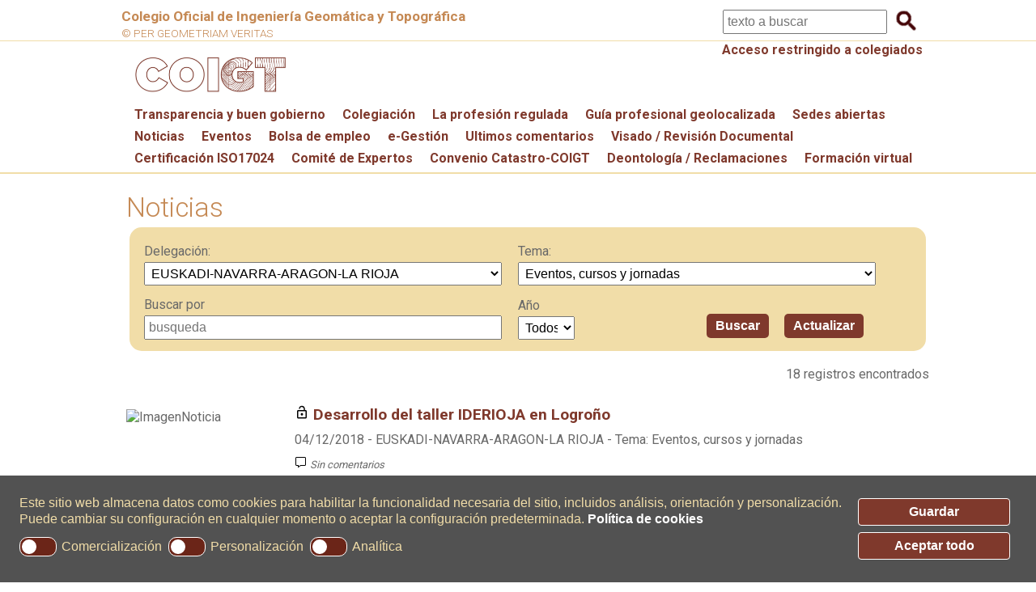

--- FILE ---
content_type: text/html; charset=utf-8
request_url: https://www.coigt.com/noticias/eventos-cursos-y-jornadas/euskadi-navarra-aragon-la-rioja
body_size: 141222
content:


<!DOCTYPE html>

<html xmlns="https://www.w3.org/1999/xhtml" lang="es">
<head id="Head1"><title>
	Ilustre Colegio Oficial de Ingeniería Geomática y Topográfica
</title><meta name="title" content="Ilustre Colegio Oficial de Ingeniería Geomática y Topográfica" /><meta name="keywords" content="ingenieros, topografia, geomática" /><meta name="description" content="Página web oficial del Ilustre Colegio Oficial de Ingeniería Geomática y Topográfica" /><meta id="metaRobots" name="ROBOTS" content="INDEX, FOLLOW" /><meta id="metagooglebot" name="googlebot" content="INDEX, FOLLOW" /><meta name="viewport" content="width=device-width, initial-scale=1.0" /><meta name="msvalidate.01" content="E0C2463BB481F6160A721A6DAF4DB36F" /><link rel="alternate" title="COIGT RSS" type="application/rss+xml" href="/rss/wfRssNoticias.aspx" /><link rel="shortcut icon" href="/favicon.ico" /><link href="https://fonts.googleapis.com/css?family=Roboto:700,400,300,100" rel="stylesheet" type="text/css" /><link rel="stylesheet" href="../../Styles/Site.css?V=20251013" /><link rel="stylesheet" href="../../Styles/responsiveslides.min.css?V=20231218" /><link rel="stylesheet" href="../../Styles/estadisticasColegiales.css?v=20170124" /><link rel="stylesheet" href="../../Styles/easy-responsive-tabs.min.css?v=20170314" /><link rel="stylesheet" href="../../Styles/sumoselect.css" />

    <!--[if lt IE 9]>
<script src="http://html5shiv.googlecode.com/svn/trunk/html5.js"></script>
<![endif]-->
    <!-- cookies -->
    <link rel="stylesheet" type="text/css" href="https://cdn.jsdelivr.net/npm/cookieconsent@3/build/cookieconsent.min.css" /><link href="/WebResource.axd?d=-H-7euyzCq22q5_s0z2InHdKZ-tJ4fu-V1__-tYfY49bd3Rgy3sqSWfElYKBAstl47H3zY_yod-JtiSfhH4DJvkKQTu4lL6JQl14daSZIoF1Kj4WkKWLzHrNyC-TNwZS5_S05yU6Tj2V3FsjXg4wOA2&amp;t=635955465080000000" type="text/css" rel="stylesheet" /><link href="/WebResource.axd?d=hcXDZhXiidgsQUtEo5iT34WJoGF71NaM-13Jq1J6Rh55ZYP-rkpSEMzdebvMOxZZrRBEG7ow24ms2kuzuN7doOtbmI61lPfL46nNHz44HJ7ugHWarbSIofJFzapreAPO-Nq4Cqhue-PNjCW5lg5YxvWgHavhjc6xU4zbV4lTioE1&amp;t=635955465080000000" type="text/css" rel="stylesheet" /></head>
<body id="bodyNet">
    <script src="/Scripts/jquery-1.9.1.min.js"></script>
    <script src="/Scripts/responsiveslides.min.js"></script>
    <script src="/Scripts/easyResponsiveTabs.min.js"></script>
    <script src="/Scripts/jquery.sumoselect.min.js"></script>
    <script src="/Scripts/jquery.maphilight.min.js"></script>
    <script src="/ckeditor/ckeditor.js?v=213124"></script>
    <form method="post" action="./euskadi-navarra-aragon-la-rioja" id="form1">
<div class="aspNetHidden">
<input type="hidden" name="__EVENTTARGET" id="__EVENTTARGET" value="" />
<input type="hidden" name="__EVENTARGUMENT" id="__EVENTARGUMENT" value="" />
<input type="hidden" name="__LASTFOCUS" id="__LASTFOCUS" value="" />
<input type="hidden" name="__VIEWSTATE" id="__VIEWSTATE" value="qVqR8StfHFWAtgVyy5X3htE6GgrpM92jMAnZcmMHIdcB2A7Jd8GnJ+dLA//XUkK4siehYP5CIeYIxjnrSt0V1AekH2GhC5mSqm7g6XkZmp3a+REpy5ZQn2aR1wwBXsdTZqGP1kVnEe1sBqeIGP+82aVMx23zHaypUoQzz5RRfTvTybk13pz6yUHX6wM4KDkBZxo01McQMb9mzkxEP/547CUDSr+QXihKBEPdXLbnG1c0sGZL+AoZj4mdY3J+0FXXbmQ/dkUE5gyFoC4Nnevl+g5bvkkiqcihSFaBjSMEHeTjV1RVwSBlzAluXoUTMph3E0N7YfpeyRh4eCoyhRm8yyT5/DiSekLhsEh7MPuihGmOnYvdIcjpq9G3yVMdC1JKoY0aasoym7SuUaa5lOGk4It14ICzPHT8kj2z3TiKhce9u4fhHNtuM3OLoBoWZZ7wvdSJUAVLBiGj9ducdcLFmOSF9hbzLMEh4W7/ECmDGgqlhvkgiqO2OpZbtsLRMjbLQFXMK3fwdrfYCrWitxWWIuDgUJCk9mCOdsbhrImRmuSCDaxYiaJY9TFIZmmq2az/IYJ2Q2vMJ835w+ldYdypJ96YH+RzBHIN0kgY9MQk3aMr6wmON1LUekP//Dh8Ej3uyMK3imFGTGqxROfmiLRPRyLPvhqwnvBOgtxLHzckJjFZVhQ1aw1GtjMf/TgF2a5FjeFjbseMAT2SzWV+UksXNSk+zv78y7oPXyQda3viq+Z9CXkVDkOc/[base64]/w2zwwvMRBQEMZtkqxlmO4W5oYqJE4Kno7j3wmGE4HsAViy2k0FdRF+RMsWWvGo16yvMPM/F33QP3SM+c4PCHMwuLRF4YQod00Iba3j6AtU9tR9OwEV9GSXXu10neaTEyrIN/CTLBnGXH3C/PbGx1QVqUEO7zCb8HzkdzACMbsGYe/hCHPKr8aX2QwjBXTk2tJb7W+x463iS2z9jO4B1s3APxje9EdzLh13niXsrLrflpIn5baWOuvVcaX2Sugzw/kYrIiySUOFtWJeKMpisnuULOYWV0xTtiimr1M2f6RZu2mFzC57qLQqnkkasHtQkjtRRCaLwcXnS64bO3wW1iLv73db+y3xcChKcVdix1k9XB7JII3GnzuaSC4R7jlrPepgU2uQcGVrzXSg5U1w7q/8hY/ICzVf6TDPD4oYHgWEAnMF5F9qPHV4NXqjVCPobiw2B3R0lhfiMb/[base64]/t6MsVhicyzt+OTZy3RmDwQFv1Mwg4JnnHI/GdSggQZwcKARbREpvmRRZ5x71KG50xp/RJuXi/1wAROsToM+8JPpqQgdkPAecFjZctqv1/7MXYckBeuHP2JS/O5U5h4zbmYlw5Uuox+61rR/GpiY6BS7Nb/CPMDwYwqp88MrrSAiIX9B7cu2lz2vcfECx1yczYYEhSVFAqXuC+Z2mw/Heg8v1598EiS9a1E3ld83MJfbqgqeYptI5EzUVp1qxJeMGssQovgLmCyKiaovDLYWlKKs+lmajO/HufbnD+mc+1gbsZ/fuDdK/dIoca8X9WMiMSjONIkfgMkEUTxNbQlRVpu5Vw+Gb6rXcvB96E8n+76K+dlJMxdNS33Ec/2V2h/Y7Ea0oyl3CmL0RQCY/kVfaXAutlApsgHg5wMLBe2JFUiRgOP4srYDmUXnhOXSYWo3+AbjhEVPPyoS03rsOGVUw5RATD+xbB7ZnZWaKxEvVPjN9YpGSxWIoIV1GV2ZBPPuhXK1ID5ZQy6O6BOIfSyb+dOTSj3UGEWIaSOCPHoA67XKiPEed/UU1SXtkvEI9oTejThNshA0KzmlWGt5Ne4ci5tM8yzHfZxu9IdpEJmTK7aRNh6n5kl+nYAGNLiLAuueaQTAVnzHaZ1lHxVd3xmAHgvOvaJg09rL0wRvCQMqcfEmC67q3u/cP1wEZDtdae3CNBE78v4KSIp6otAl+6doRpeAgE6hjEeLmcF2+j5HgwLr4h2kxzDeVc/ywwH3+HSlmDE2Tv/xTfTtkC/tE1HR0YrbZrJU/ebLfoQdOROQcqPhhcLazdg4eGEpWtM2sHNNFBInKL6DTlNdTTJvzogJWjds0SrxFSGb2CNfe25uoV/6edgQg85WUz42V6gFsICtSaoCKZuppdM+QOgNJbuBywwE+o09xZA4DQ6WDhOf1PSK/tcofQ6OhQpoWtADEVnBsmoVhGVC2FZE4OTJ143L8vHVbYQuPq0f/ZARfG7y58h26KPhEO0Tym98Gq9Uyac9DJaoLOV0CC1uHu/obnj/dulnyo34DoQuA2fc5M0Ov5ZSsL30nsc5PnWvHHgnIrp9XgliNASYzY5+LRo4e9e/YrFSlNSjki3bv8f0PJLiufRwl9YpCChk9MyBvFtevypMemr5M4vNrfKk3iQtOYa9MW8iaB1t+iRXFCwke+pK1Vcxqqth3eQtxKkUoZEOjs6ZWtVuzCgOZeOkTcUMtf9qCQlxalimg2gztub77/n4F/XErt/FmYvxwSkbkRDJDmhIx4T7i8P+Fa03jxznEQkknULe4/0JbprrDQsORlHvsPjYM73dmrN5inpyedc23bIaUTtCYLm0kRCCyBj0tjO2qghginpobOK6pNKHLlxmAiLLOhKEPxXPuqnuxC143P7IYog2x5OiyOKP6p0Sc+AGTC9jIlznzBS5cssqpXXIhFoiys4F5OPg0nZ06WG55rowrr+cxEXt9WFcVresAr2LP5awgtsc/LZe1vREU2KXcBBNe08Z8LZO2IphnAA8K7wzP68qclONnXxoVc/uEwSM0IWO8Dz1zmEwiUD+Y5btB2F4an995CNaKaXe0ePqUi7aI1tMum2C6O5Y5O+nSfVlHgiSTCH3cfMdaO1cHBRKXhlTlUXJtVOgt+Yg2tYpgvfe1tpycAKkpEab8ewLF+2qZfScmFFvJcqZ9CqEyE/yfAZbF0t/9CYD+C2nmmS9EDKeLeBuDvVNv01QMFbhpkgeZGJR5jBOqvT7ISaJWh+irEpkUlncXFg+TZvmV1B12R/l7lH6MBQoEyLNZyiIEkuG4DB8tLz/4hSNKAoCPtNIoLSlSnE64gv+rxc3dTEvuq2iRfqKdWMfmokQfoEYwd1NnvVrq+tlWoPT1wivuxPthxSjkth/Hsg+ARxrKXUzxNmSyeREvpGzGYxZ5VvK+STPFe2JiSDb2iuuTNMwVj7Kc922o1QEY7qa83WaL2vIgxVdRyNtexjrVsVkrio9vkxnTZnI0cp0B1VRURDHiIaw1VnpbaSLLALX/2ZXD3Ifn5HdwcQ9j4ENQpoiJrfVgx7bGv5sP/nKQgjl2EWHEYVhNyw2wu6G6oIQDoTvPGoByd0jxD5jmS8/YMmsQehwfqOQODBYO9oZBohgfvPn+HKUdezozf8fg6Gqb6LHKAcpANAL4OE9fgra495xW8XfgwdBO+fqGZnnMkQEWGngquBeNAC368L+ypSXWKZrPlYn8qxVUuVcwa0L/pU4N9NQjYhTh8RentRf6BeWEEODByF1cC/BC0Ttz/DhLjgVCP45pioJzQb4XHzXhf8LoHeJyotXZAFicTVGcdXS72Wq17Xh4lEUFrBzLVal3DHuDnOrYyGTkMe67f0C9Lhjcz16fbF8bIGExU4Zp1gZ16tkAbjOFw03qnQwwuQItFWicYOqUCK/4k0x57lDfsSecKu1n1FhO9tlthT4wK8HC2oUu343g2z2yj2V2Tb3tlP3XWJPTxJKEZPDZ4kovjdixEvkOOJZhKIH8XBlNApTwuxdb7XId5fL3WYQXcu8WgoBfAXmWM7zbV5n9k6MmA7YCDyphP+g8/KMIIn3IYIDH8EJaQHJ+wxEyV8b2qeJCHsWnGRqRlWVbOXnmVDnYCK0tq4y3IKa2BOqJKTJSUi7kZNsljkqD4T4xN3HiLRcb0kIIxQ6HQneopYUepZ3PXiqmhmqTQBB99G4lTFVyi6r0pzVFDorULK04wIvxg/F/[base64]/tN5ss5feuFGKynjiWaKaK+ysYGw1gTAsR5qmLb1f39abOyVi+oSgTc3P9gm10aWWCFuFn6hR8FJzX+MopHVZL7dyWRq53e+VB4f5Fxri1rFQ/iz0uoRDq4FlTGZ1uojJ16x3xgoCyBaYONDNvrAirJ5nGPh26T9Xrguzvi3QvdaMlDnqgKFtlXbHgKFcoG6GaZluO5B0arXzZ/JSP8i7dKbgVSjbQYBSn8X81fT7ITctB0zEGLyL7Aum/Sokj2gIN0Vx8N8fkUKxauEX7zvchLnyEPWlewesf5rkCbnKwunM+xMNtAZ6Q5GZK7Qay7tr+yr8odx+zuRKOyw9XqA3exyuZmNN8oOqriHx8Um+jj1qOY0IKMaejke56PyxCTPuqQCK2d+8a3UU04qA0KqxnrAnkda5Jb5SNXNBDB18b4/DMTLk6krQEMbN+hpKA68r4uTjQv0k01c56V0jPHEQH4Fg8LoDErn3K/umqkO1SKjXg7z7OLoXwJHY5qwJLZFv3QKWQ1zebahlkQ3hs7GwUPRitG4P7HrVhQHiQpsG3AV/TWpPiCZKg64zcG1udkBiquJdSvFfRDRKVPTWVZRG38wFiRDwcuTgi/iDy0iR7121A55m3tJyj1C/yyz2FJiebvskvPElhGFuYF6sG95CF6ySuA5o9z2T0dl8bK0Anslwl8tWCwWaDUBQ2FBhQ5qvzZnwfbyMXu8V5Ay9BZmkrPzxsvu/V2V9trHxOUShGGdZwSviktEGGhbS/B+VNISynWgr/2wAKNaXZLlCiTICxfW9+sAZV9AHfWoq9Shd87pDjZcjxTHu1SDMqpCqyd3x3yZyLMKNELYltnG/qY/y2bJCXu354TtHUYB5Nd8JkMMTRcQEUIEsCgx9b7rSwGTXGyMuu8fcsEzS6TLFjvfF4O0DY1ts6tLjoFZp8BLC1g09Fe1H0cM1vbHidPVjqEvS3OKpFT1ENUhIQPxagTsF/PDPMQLXImwVeFMmTubLZFgSlq636DAAhTqkR5u24eng9QMe+a8ntuz2TX3SCoIzpEuz8CHj40YCP/hU9c7/dsEuw3jITpm+4ak0DH8IS8LyYKtVul9ANRLuYRHarPEmOBYzGzq9lESnwkL837UPedWP3O+hvJhY17atfhofPs9H/jRwJPmyKx87KUR93Z5ujYXfoMDQdHdxzL/EZ4A4ovJtc9/RPGCltjKzmfnQXJjnYWc4jqmmsXwp6aRTv4fVhmoEDf7EC9EZKH6Jb5HxBRp3y42pu+id9YLPk5gWNxN5kzJ/fEqcPkmLK5yHhf1pxieWSFWon8rZV/F75qPF+ojlI15GnRZa+bfT8f4gaVgy2kYZwFKKoUKJws7StN7NB+Vz63UCjdATjUk69LYkdcUE+2P1BvyLovAKnj8VVwWPbAwG02Wyseas2c+/[base64]/NDwqCHvRCZQxY99zA0WVd2KCgz5ar5LRzS4rrDaPZaCc5cdwEtEF1faa0PnsADwLfweStrMopfqmaY5Xr0JIxXw/Nna3INCjNVrdJT1TWqGF3H52gT6jtk63vlA+zCeJpQxou3+MB6dy3R3zHsTL8vCBU1iMmhTIUr8blv2DVSDc7+1WHUJ/QJ0HjcXpiT7g38b7ptUU9UWXAQW9Y53IEvzlmlgjh/FXZwXaONN+rh+jgrUF9cQW5gN6rXgRtNlfqlQHnNKUDLlGAZ7fBO/iPcKtA4NbUSpK/tlRE1fX4vViTvI+nH330Te+DCQYA1Gftmklj3NjnB290PnuM+y2m/CozGlcKRXumY8lF4HfXRjcdl41j7S91xVkMDSUHkS6LiXVy4iBM/dXgEqYTsGOGIj1jpMkGtoPGojunvcWVFIs/8pz7fb3eZiBjdmmgcG32iNGpBAQg+MMtbkzwkKjSbUotKzNU6pxlbj13ltLsT+QMX26cxW/EgTw3XV8rKCvr6WrGD3oKKFgM4KmT9F9n2iliToctwHiXpr5XBDLRFC5r1NFPGGZHLYVf0kiPXY33uAk8flIMtI6zsgdRkZabOjyCUOi8OLdNflxJYLJbX4VBz5Ko4op/viWL1WnuCHoHGn+w0U1KSQQLRd+E4fbkua7hRRvpvh8kbr6q/FpU+zXq3cjx8Gu/UIJZsZBfxIMq6s3wznmeasynNV3hnJ2O04uJ5FkCudPHwh1lCRcgvtbS26WPCAOrIcqrUpdFyEjSvEHyh0Yc0gC+kGhzsVwcVErTIW/Ag1oQFEdV6kvWaK2sOdAEPlTZm2upuD7zGyr/d/BzTuaCbZTWszr8ixI4k5BHO9ZDah3lSpbfHkkhmCG3y1VnBNwmyyjjfbH7Ayy3n8B+AnMfiMtDMd0wfYkNOv/6PRmx15/9cIG4MHo7VVnOX9qINuh17rJvWqbDcVJnRpjC7tGz0NrzwOK+2IGjUSx++kyYF8bo5ZDJpsc8fK1eyjXakzbqLtjePifqnJfS3jLOMxjo87A1Ll/sarce+EWwAcatbUCXki3fba8PbewYmR9iHVDtOjrYAaf7s/a3iQ7rSvlb4n/eF35WG/Z3U2XMdXPvQ9sutlEyLbg2IVTF+I5YDjPmRuPI8q2RK+nglNJmeIHbEt+crsnl7F5bz0O91ifTT3L7nRqXJ23lK3sOE86XEY5+cr9A1lstfW8oaHeuMo4hDF02X40IcnHoMEo+IAJJoln5QEI7QKXYfPvzqA3pZYaX19uAF+svCivgiPBKue/71iNyaELzHe0SCg1wLxlypOIDcj+1oWsDJHdQ1PgZcUjENBA49rkAx46ocmUw37fcYCt2DOBpBvsbtDZpp9NrrA5OdcNafyImS9MGXv+30I9jFZre4PAcjhIM1qbKAvNKMnzeopDqEGti/sTPmbsCY8J8X/GcEQDlmF5nTIBSXsEyteQyLgsUG22/U6wodQwrnW/ZL48hsKPQaQTRP4V3xDgQFXZR6bYDkVMqj5c6VA2+rFoPa2I5BaPg1hekZ9RFm7WCgOA6u+uIaCmpnUz8MYvHN9Tvu9DabETfDvdAZQq/dYi92QGCRcvCTHXxw9l5UIYneOxV8EKMv7z5k3Z2+ajLt5vp3wSOwWeQx0yThi2mILGDGElQcd4zLuxym4uZitrTfZse9FMd3cNqXHBL1aFKZBwFLmYJxHeNxwKsF/IAztB/zd0z3XJm7yrky0+YNeP9qxDs4aeRTu7hvE/e9jL8Mjs7Aoj69rIyL8pTGy6uQ6tIhD7KVKu23IEuBaoCmOXDhuSFldd1qjKp4CKb2YtfLfxP2CNHVMTetPvCY0WZuB55sUJEcrXtfnzHWTj3qt95Sypc80+tOSiSA4evUlMUG8GtAH723NazY0QYQkrONRAX1kurH/MAIBsZaxE1cDbeaEvpRQMs6icqhcubLa6dC6WWxTmkN8WpJic0K/jm1zWbuwQ47SdRjKn8Ocon+qTV+ljBvBjMa2pzfIB+k1oSriomQAeF4epqH/lR4roXrM87RasCT+vR3bpz3qBNYKDUNYWNX4oJGcukg8gVdJBlBkZhOJWLvvx3W9ZLuAPd+qT12F21e86B9Zi86ThV53VH5jUXfoS8s01wjGGzC+X5lJHQv8E/H6fN8JK0MfbskaGIhJbo8Q0PIlX8lgfPpF6QslUjSDLtM4dSJ426bJYrmnlSY3NnJ40YqiVHNOXxxw/My2huMR8S1/PtQYLRalXVVIEdLHGSvkfojhHq6yRKVK0w1S3px5LYBVbb7W+yXvDQHICiWoPL3JCvU7Mvf68UDar+/RCK+9AFprOpLxxBPClkexRYurEsqbzAXdoDnrerUWTicXSGqjM6fHZvdxBhGAb+WRiYrLrzipJu7ivOkXvR8g8SZCTECp6VZuvz6jxP0ojYKGQWxq2xyLRY1Blqhql3Bm1J3NqWkt8IrfHJ8IYC6akl/[base64]/xC0ajnwNnw6KBrfN0WBQ/48PDz3Sr60yB7f4ab9ck1IUJ1u8aVUHWkRDMKlOwirk0dRwmKCeT0u5celigWeWwYldOIay8iGibvggsMelyg2ZI3IucsW3ASFgje+Aj0uAC8AieaGen+w38hNkDlPhOH2iypAwqjIA9zSSKoauMPYGRGsYJp/0sGPCo9VMrVrz3m2MMuwT0Ur2slg+sD/pE4U0UXBsdvJyKOKQTnR+4wgngLzukFJEueCjGJOF2ojKBwURovx1mxCulR/RUtRWwGAxklt8mWJ1hZ5ke0XUboL84V6fubaen5BXIb8QY9UprFr016aE+U5/X6c277MtvtMFZgyMiWUwnPFIWgaI6iy8TCOWoLkjVEGt4KhM6BlKfbAcQYsiyHypfMr82v3OYM5kuLtiz7I4Tk1d8BZQCLgzNQMWX7XC67UyZ8Hnshdz4ZKxtBKHIFYEgfFcIYH+c3uEa7t1kM7MKV172DLsrnIrJc+pP5Ctne+Y9Sm06/iaXck0Kjf+SS3JfWIRWIg4Eau9uPrkeNKe/wRx5IDoLgdLqxG8Saamg/[base64]/k0HxbCHMaOpI9eL6SBAlG6teRlMySjYI+SqAzqck2R52oCto9P5yPLpwu2JELL4d9FAxtuDuRXRJ6wvAO3e/O91tdzjOPI2iLI89Z1zhOGGJ3bTWw0tY5lUXDquzm7m44EiiKmfhQaJwtrFIN0CS+WQmKQdrgzcVPtv5Vw9mmllMVS0wRanNfLyEGSLTTxfzaOmVSjmDzjeob02ftgQgME/l9eCbRmG4gVErDSaSaBC65Z3q/1m/5VZPD3R0hsOSGnP4OBgIYuQ6f5vU/IC/bA2wkOWJ02aOxrHQ0q/3iPW55a5h3fdkCat/Z8fzxU6nEqJ+JOYm/Nn8Z1AWuplZtyyNLFAadV2+07ej1kq9cb+G6/iIa5k//wrtyeX6UYEHKwZ1aFNGj7jzh8wrXYTb9K9QuIUN2Hg2LvY1khAQuJWdIv0V7F1iLVdPSGcBS0eK5gMx+lTyctLMPW8liylj0hOaV9T/jvxJf58zT/xEhX5q0L2Dl2Enxv8Z0+TzXnHgNIcW9nLNhFOm+3VFuZ+N1RlVXMmfZVf5AP5IfENpTIfrryF6E7T5qJK63yxmUemx8XIqosWdaVMQKtAegcUZmAIdRNrm012Wg2wcCwtkz4StdwnrS6PKbCEJQ+Y0OCrrk8aPrdlBZIy0ftZAZ/3Eof7TC0jThdm1DQ+pGFJX4JfP/eXZUUkxDZ9cI9xUZ/X48uRNXoL7tS/itiT+z8Flta1ZySST45tw25s3ON3IEFLEE7ASibK3LtQW7Au6VAKXeoUU35F6YKe/c5KedPyEEnwbc5PPGwnalfUtD5iAeHPDxzOCyvy7qhWHgFTFsMhpklsopZeZwmEyk8HcReTeENJTXf2gUdVeR/xnxJKFjRce4iArtoPk1I63+E7S63xokLGWBRdvQnaA3Erf+sx4/[base64]/X1MmlpU+mB1MEbANI2DWCUdoeLwHIcpVC624w4m4rftEeXkNxk0F451JBuZmEPPaXDWBMUrrnc9RDerpcn5KUunjnKzIiwuCY8HlaD4HwwRy4XfjysunI7Qs4pVkRPAnG4jr2cEsjA6cFr1GCEFPd6Gb+cw1QWYQKWiobLvL1ZigRmx+W8NwYaYQSc5vvXR2EZ/oscrISlM9kifX5gzmnzbhsyO2TMWUMIz9AkRQ5xvAgGRNcDRwp4l5aWlbStWE42B1oRxmpdQq1S6mQR5wzHk2duP5U0FbNzz9e68V1gouwiSr3jKm1TN4cX4OJuhBKAD1kcca8ab2DK/Df23q5DsjwYCbZYO/if0PyN5US4s0t1WfPPNuK6LaecUy5X8/WlFm/LQc96FowxBhbr3ml6OIR4Uv5y0RKtXK14FAvATdrz4+mPcFiQAH+6s44pO6MYZ67+DybZBIyGMgnWYmmYF/waaErf8r8ZaENYXvGYXPxlBDoeZuUpx1nr8P39jd50Iov45l0eqzpczRTuX+bgoXMMOPn1g/DtYPCUuEqRJZDeMTC4WSSgnefSgXRouYrgymXqAGRRJEFqVR2q6ecKNTrY/BAN8CDvw7d4Cr0jTD+E1bWT455hCtZAYoZkNaqbLKpHw1jLV7VcSN+dNiMMflveY4f7ApfhPJwBTgI8+OnRLr4OKoyDWQlsRfKqORrjBOp1771O640o/ghzoUklJwDpGCBh7BCcj9NnITdNwC/m0PPPJ79GATW2y7/NnTIy0ik/+SGu6j/THIyZ6Z7GFpbrEQ3pUav1VtWrzWJorxjdJaWKXq8uMcOo9oPvW9aXv/gN2/Fbw6zT58iChrdAL72jDikIJ4tr9sZg3HYiE76Fn3P9DRjgh0gOmC//2ghMyyd1JwDbOqxaBUMFepph9DAM8d296gvS1FLEyFb6T54ttwK8bmvvI1fh2WW/XFJwuquy91r7kyqzEtKl1PAi4iNsMTs6vADefteR6nVEd80qO6/k/TLWI+vU/tlYd4OvMrCWJasyAcVdveQtIrQWs5y/vnOmNTMuebzFSMr0CEPThqHwkE4hU5k5GzEbajT9NDM5goXEuYp8A11PCmMIQE06jrZf0TqmnRSlMLNOXLdWr04hZZDeJxG01m+TA1P7hyB/ScmhmCoAXHze/KIVXZ5ZwhlRXPp0igDwCuWG5712E4x6HTP3HyWNl1XpEmZHqp2L8yM8+ZRxa9A4moKNpxvuK8gQxnvaBVr2POdB4ipDI1hoMEFGE3LQDXxc/yVP1Gs6aewmzaPUgTxrVUwr6QVGUh2kUHyHbDhNzrM6I9jErk27qDbzlGPq76fuBNFqY4E9C1NIGW5PPTUbmA2obuEcDk7mLgv7d/oWRy6WTHy8TTfnI7lkxBHXhuuSfblojz5xdIE4DfayRbNzvWqbNuCATzlDOYGhxTDb45NpRIEDUQwEjOsAZrz14W9od20JLij+aM/2dNMPQBawzKtLZeHxR7O+UwLKFpLjd+qlLfIYOS7ESS1iIlu2dQr7utGMZOcLxvF8ItCBpaCt6xvZkDlpxWmTSPtE6y7EQ0Ua3vMDFHGbWhAt7JIcPDs+axDsZgnFKc8vGKV4uVVoTGeG8lrsszUG74rU9Ndm3dj7w892BU1f1s/8CaPPRqOsPvYOkBp6h7Fw4rlESd/++/2Zkq82cOlini/FgkoZVS4yJfrMUjKzmEr1tpjToGF6y+QuYaDY70LBagY5pCRbujvjg4FTNE750CvbXXn3ey6LwHiSWMv7wZjcCWWDGgtdI87qD8EXZX+dt1NI0wkmvyKpqE/vhnHl2sj0D/Xu+zz3hRFmjUlL7onY+PopGLr9eAXpePcOfK5W/t9z1S3Z2TQJPFMnSrvzwjMXLl84eYNtrezy8jWTldryBaaf5qvNKsArOgmbvFvAni9EJjo6USeKQUzMGvTuurXDFhHv7d38aG8sZb/QiHzjJP6Lq819vMjdwZmUhdB9inwD2WPNSxcqNDA/cXh8ab9Ew+YzWmQWW5dZxs0r7ueKxq4Q5Q9DDijTxaAkdCbKTAeCTAclA+zDHAP8LDAshE74keTv7OrO6m1aLyk/z/zv+0LtwxsUKioDqOnbd/k+CCACCXkmh2yz5GqnvaBUJ0ioFenHn7MdXzuQ0Ubix8MuGFW8vjF7He+RM5zs6ZyCd/1YrVXtMjw3vIG2guQW/dayNWeGxR8MdJQ1i7A/kP+jRSNlLdzzwerEKhrcDWD0npgWQ5i6Ff80juSmwnPAtsSIC12/GycTxKSNWngHDzrbgmPqIQOAeiM5p9jFDLIHmShgx6qiRRDC4pzs7myzcoaQwa8fIe/HgWamj09SLPEehDZVKlupja0f0O2GOGS2Y0MUAHsDwCjRek73RvfLb5dp/59uMLACg8sf5BAXAKlJbeKyZpI/k7Uu+9sHx/wQ39rADdN5+noIyFiQua6Dqy2eLQh+K0CGIc793Zqx2dOlagr4VeCpC36MgfcEw1eSwRxmbeKapTuzmQ3NhfPRb5YT0m2v6FYNksWDkqT7ud9yMWeXCh418ixZ0DxkdRGmGgq0eR3Nbq5kLcwpeseLTci7lDdDyhyj2xPAijCdcCDK9w7ai0gTsnlO3fSpCdAh/Gxqb1c0jZhhy5TMHdQIoMkn80bXOdMuv0fTXK9XPnGbENnMvuuP+ckt0PIzjaNrJuJOMH/+X6d1YeC/J87zZrLV64k9cpkRa06jZKuEec10TP9xRvDmqO0kCDLzzE6mtWsk42LZGvuHu84lbPWGNuFX69EjeXxT0CiVRQNVkHkd8mQM8FLpRjOy6J6Wt+LO6qWcMHDQ/OgKS4uoK7/HpM0jA70n9uPEaoNJGmA/U+6xtuTV0KeFwv5usn7KL4GyX/Acqebjbrg6qYfTxbYecmHzpuN+0h/qgqqR4TVi5WpdxxBNm/QtHrwZWT+s2SqCXwo+q6Yy7ig1TVX7ABxfTr6usgppVwB3JQiSHow4E+/OA2KXhXs1MaUQ9GyBai08cYI+v2+fLPbUCTkVh0YIKEQ0d9tpsnnboLDXlJqfiRPTx00kQFZLus/[base64]/Ka/jEVXR3j1IsFvNJfGhcZC7VY+Qv9jPtbSGS3j3TWrXaV9Dp2HlLwVQY7L6ckvKOT1m3smPiByp5ag2+1iEz2gO/vplN7IPNTdc5d97nQu12HygMaftLTTNOqB8e35CnmeQ5/g6CDZi7perIx3qs7OWlAHf9Zv0a4iEM7OCkRXDimFGQQL7oQ9ADpo6pZhtSIHBkZMS48FMR+3rZVpnuAi9PspT35y1wRC0yAH/[base64]/47KQf6YYgT+pM6OHvuhS4Dx6Pb00UbrN5I5DrPecPuO2+heqabkO19DXAZUkDxkPc6JNJvXRlpgRJ7imSsDn//h1f4l0vmw9IAQ2yqQvQctvefKqHUw0+iqxA1X23VFK4DqvOu1u31jYC7hFpb58/q4OP4fRqz1JadVJhbxkJs1jpWL/LY/XNEYeqlVA8vOL79gjhprcosCp17ZakZY8t4++koS/X7t2XarXCk3aTCLoSqXdbIoq3Dg5hJ3rirf+vsh0k5IwwSoYl/Vq0umwRZObBF1hGDMXAEbkyrnveT7X9G6vxgJ7ZRElYLqQ2VnHnCJgqJq6r4zE8MLmWeOwL7eG44G1GfZxr5YyjF3dIOzPs5nTZPccEbWbfnOs1JmIwxwikO7FTLELeHxymGQI5aVoTLLLwuPWVt/F+7PU1iRRf1Gltd2o7+BpxwRg9BFvicZ+0tGkI/QN2wIj3R0VsCe44QVdTxe8kB6IZEiepohC+YmTPk16ChKV4/cdrRLJegfcJTNY/XCu3tO+N/ZiWI6RX9lihtVHOBqjSUiXBPmJHiwi04CFM1I32LtbekgeN4/lUdfbFG1c1PHrh5c/mcSehqUCIpqaXF7L1Gh9IVTwfVEvsbjrnZhUCGdGrw5rjm0L4AIaLfllYsII5DeOuC3TUteFrsjxeREdUBBNGRsMxsZEc/vgyM5bUfUpgT9vUAqEWsAD976pOYLNo5cwafqXhKizXMHMgu/7AcN3cOCF2GtXdlaR9Tg+LdY0SQhNO/rQo49rT5Y78EeEae67yWSKRUHMZpg27VyYHWKdKMYBGgAAJGutXWbrBas0j7f83EfCQHyJSpER+V5OWt9uqqee8ZO7w9apnaaTCrX1HOXIxpoQhdZYdbDhfGDvtUkAtRxbKQoXBzTEUm6NWqGFmWhehjwDburc1d4dclNQj/cu+EqCB6Nl1OKQKnHyFEEfypGlfg1m1WzWIohUgwn+Yo6Jb7G+9kDcEAcN6ukAv6EwZkWxLvsIZHelO58EzY16+w6Qi/8yBTd6pYbjrItNonp++hcdtOppvccDoGu/b9q3N//zb9p7Y/aj9Ck2z5Ws/JMcmeb/J9Sd/49quuMsct4XC1MxxwNxY+f8QLlopmEJyHZVXlvz3U9L2NeM/Zs2bnSlEJvjjSoOChC9jVx1lFdy+AcPmzIUmySVb8hXjGneGQFgQu2Prsnim8kI5n1kG8p0E/0SMrOEVmxvBTtL7sSORSQJu6q+5TA2wi/9QKh37VIxzeVyc2ghDtINBh6e2hXMdXTXFLvqrGdgr5nu0TjHIPitcJWyFWWErHkqgwUicyf3mhMujRzCeEiFNQv0uLLmCkOzkn/YvMwLBY8SVYuTvzacpwl9sISSO7cFbUeZ/tGiTqAh1jfOe3HD9Z39JrM7eD811g767rMZcoiq+EEt06l199ylhYP3hZI89eV/ISmNT+BpLkp5mK5QgROIgx4+lDxcK/tythV3prqJpnug6VsjkpOkMy9VbFkqXOAkd0UxNtfG0NrLvx4dQr668wja3Vgilq44K2Dx2sTVDnJikNjmIn7qdWG0+9fPSkxLSW8UFawWVdGWURmQfzv8p2/q3ZSwQ73VKLWzNOgp7t2vCqvdQi22HQ9a/K+cJvLJ6IqPpnNvcaUNUQem4H58JbElhDDotON1yc3lrF67+yBOQsRmltsIxZlyTZ9hLrxKWrT/E1JMdlQRYera1D9hngwfUrA21CXUh+0XaFITA0WztAP/LBn8gmRQ12974U7B5cJ2TTeoXjEXXUit1E/v34DOCeIeLVpATHY6kO4P09Z8c4r+CdP8YZUvCICrBYi9+YWtgsOOVLMcNry97M6zwVjE7qM1EVHX+xKtCJsgaqaKLM1UlEZ8KoAiI0cZHWu7VUwH3ZbGf3loMMoRkh67VDN4JheYCi27zv1vTe9zBEDvlq2HLkm/V7ns191v+y9U7vtmyzvkQohk0HsUBtzduHdYT8NmTBGdDer8CVFmUTGrHO5IaQQx4ziJcfjMZRe2pXHSM0qFAYmXa5Cfj95LuZHjNPZ8c+V4jeohGNal+jqy/O4zn33LrmwUbP9b5BbzeDW4l4D/opd8aXV+fF9vkhlN90jnoanjkUqJ0LkrskwsiIQcRwIr2IdnI5KbpnsqnYpDj0X8pyXZo/lbAsxCzuT30Hh7UbOYnQVpDw4wfow4iy44XIqHdAUfTAHzDRQJnfavtYQn3SlT7KAq/Nx/DAawVp8dJMOE6qsbPLTIRDhw6PDDgHPhBzXBV7mhSkG/biVbidTZeqysn4uAjE//NLT/u0DPMaSWge4xV+GmWn7hFqIgAFxADjzpae6QWOxlgg1VE+9Scx7id7OUnAJMd52p/CFkYk5qS1zxPFo6O5iaVCbQOuMnFtgBUdiDGIfqxsRFE1pN9g+27kWotMqfEIfLJHSGi7O4HS2udERBBm7bjSwKV29DSu3Ml6NlSiLZ/BNi+BUihcimCT0dnY/BorgzuCBeMZ9560h9uWpdvuVYsgTwBuRYfxu0np6rq7Xabme4DsmyDKdxZg116UMbDjiwbnP+x8I89gNMJha6EQXx91z3JzHZMiFYsx88WhGbD7dy4WM3UArjCiqdVLvrQnkUEhnHx4bKbw42JScZ0yQG/YLp90AY5f+8yulNbPybuElMkxhJoBAiXDjD7k5K+4ERNkYKseAS09TMyHryEn2Wo9HdUjA574iEIuDuZIWVTgKH1lg1J00khVGYfJpvcwPUsHd/3qsi6v1YPKGASwYTCsboTrn3MrDd21/9gx0nesjpTewO/[base64]/7f8xqBQr69jwWlPiKPpWOjBQBAgSvCK8H+R3jdjosXfUCvz8L2xbeHoqbBCxbnIncWrUDeQTLtgGhBpIqGNqEJTr+7MTKEbkM9NY+Thzw2XzkIV+ryLy6So+aJOKJd70lDIOG9l5YZ5/wzhOnTP4XdnbAXpfv7zLsL/6WIOx8K9D8A3YkDRK88tqdRCPAyn1dEpd02ZnGbQc55BgecMKf3qStE6w2pUiAHiCZrBndgtcuOP74wvrb+mekZZ13DFtkho5dwNgu44oZV9pgrCDZ90PEn+uFv+IKjNDJOxmEXi6u25UwGEhIWENFhGK/H3O70/3odpUEWN7Ip3vdOukHsZaxLmirs/bDMQ/Q7XauRFrKuxvhpIRJcfgSI28T3MU9INmnlqEICqT6CELxtm1G0bU9mvfmMsboCN325pTVHaPTYfFXGkmUhTbH915TABJOAZYbsaCtkvcYLVBULM1XQQuht7+qxLg1c0877lfx0yrGuiUFmPI+bu3Sg+Bm969d/VFM5Y375oWYuOo8aCSBitHOnuHcnFCuCXPwaz0NZrJsVB17o4ybZ0g3+r4QOjis4mFOGLUNitN+XwVCxHeitrwDjaMP0Vn56KoDGwX7G8tAMEbrwPZqGlySUEf/FbcfiOn9nH7tzf50NBQ1zjU7H4HLAV00UUrmESdnuOCDehEHEmqIAYmzZvUKTvyFIuuQBWTMzFCEZXwpZbivimFPGCYZUe6488AoqrlXaZT+nao6MZcJ1VkKxs7jBKkNszwOXRgi/XrqHVqLUNdYfXPpZEev464gGs4671o/5XpThURS1hDnkQf4jmt13xTWkzPzm2Gt+eGFZ2d2Iludn9T/P2yKItNqeiONYC5zbgvAhzc6YvQ0gHctQkHo25Rvwg8F5ocIUaNBWame5S3oW5fWqb5iIGSkipLLbD6+maqPGOMbbvsgeo1r3XGmwprD7QTkXSlohWXrsKoYttC/kDg8qe6gFsfvUrixfNwM6j4y+tqZaq+OE6P57XB1I0WipFO/JEirdekw/fRkMkQTT0bQKeThW4/6pqp8ztYLFgnDV2Z1yaPJj1wuExJU3xqlqL4i5x25DHrKg/[base64]/kCLobF3STq91NQ+EzRe9nYBad4mckaR0NuPnoMaR6TK7GZ3eyqqLhY6hZ1Q8DXNGwlAS9YzWORtzcwlKD7s42eEvTybicJ7/9Rnntk36TtjvjkOQBWCYnE/Kh5AUYgqzJYkmCXStLjQFlkf+u4XUxYeX9uPcP0uzB6tFUU87t9EhRe09WToWpBtW39zNaHkGa3y1KJLXK7dzsEwxtHktqGvf4Yk3bYIrZMBC/z0/qwuLDi/A8B1ZV+Jw2EXyPmcUSxdd8q60Pb7NllbP/jIkdd1ePnDWYjgv5ZSdh3h7ar7Ay9j1rEFITBBrImr9rPNZGOZs1dmfaw/mpyksuvcZNxP76Td0DhMXduUvhKw+utbB3TT0ufFGNYQlOZoAX6VNquyQfNjHhoLau/sP9yut/SQWaOj7S+VQL94U8zM8jXUldd5w9K3/jRpjn+O9jGmbYRxiMl1mlBtNv7acjUc4YByljaWursO2X6A1N/jEkw5f6bb3/xvdSyUMqcu/sJ/hdMNx8IGKUGURiUOY7RhF8Gtd59y9cdAJIvI5nwDeHWR7yZeWVHqTtI2PoDFzZrQQ3n0x/WUUSX69GH3P39j0SM4qT0f8e44V7p2FGelpwRn23HUlao/8hC1JnWZOqLNhlTSfzJpEYE0C9nPkpGr29+sOlLedz8s7HjE2bRZ5GD6SBvmxdmMu8PbHIN3EjWf/oXGjXkmu4FCv1pa4m7uXo0OK/uyYSAeEVOkPlYGkPcAKNApEaURw2B7KBe2EpY2/DQqE1cklQ0QAc+atBNg9yIgmdt0HE2Ev3Ab364CyZi0AT2ZTEF1GmGZGgSOUvBJvIEp1MAinHEZt1yyDS4O2jVCO/L0o3m1kx+TcebLKA2N/[base64]/[base64]/epmqb56oXbaj2Wzdaar2N7dmjDRrEE+BrybS6rnyzflPQzsFps45CMc7/LSb7Lt4ch13mcsc/NXMNrVyK4SR8J44m9U4hjBz5TP+yWPK/XAkH2egSZvoGUnRXcZs474UyMVQNUkQur5TRhEUwp3QOJwmcAGfF5Kii/9tdb/mYun1yd96Cv0AReKEgkIr7fYqP73RkPOInCbEM3IZcs0cdGHKH29NAntfEzPBhEWdav0/efhcdl96H3PRTOEiu8kgAoDDk/K7oV8pvYSPudx77iYAWfIMYPMVGnmM3GoeePWosa+M6N8jxM6WBBudiYdxM1YinnO1DlLYrm2OGNubM6PiY86LRhuzFBHe9rFRF4+YkD+cGhkQg84jiZ7OW+ZWSNE0VVI5JPoKP4dKIMpRH3OQG/DTfJDPf7wXKANyL2wu5dkC5pZQAKnwViXVjW8A76cP2z/VSlRLTl7woDfGEStwsvA3nZ7gFcugkE8t0c5zAfZ3TU6BKd+YgNdN2MvHdJbwYWLS4wn5992GZIXpDJiRKDJgG1MpTDhfNpjNTQsBDyUg0qwsrc0u0OUcRo/pE+7uQ0Oh2bnL3BF4miPtPBgrdzxfC+rK2D9DVN9aDpO+cARYCY3SawW1MXru6TFaUDoE7znO3kR+2VAsnsKbS7a9rzEDZKJ2LvoPx+ASdHCY1ed6Kn5SGBJQczV8bMzJZ7r8v9osWr1pFYaXxOsoocoRwwcQWV2e5QiZREMr27JE/JT5rWKSacf6wqnK2mRgKb4+X7wIPO8U/dRTA2L968tc0EFlLSkzci2RMDyYcL9AD18v+1/plixnuKJYvjabGSHyxTuA7PISh88AHOl0pq7W6yFRgOyysnmsU0Tp42vreSMwHcbD+OwtYzr9ldsZMO4ygH15eoawbEXDkmx0kGAUO25S4Pz/xGaESk6HPs8DxOKtRtMeFuOviOI9Dm8EtbCOA5ruqXxiQ2XLF/wNvVx1K51LC6JQFX4QWFsrbLVQ/msQ1wtDvZrywX3Vul7iyNJ/M0qU0B0+ZWL+Je/cIuKqh9Mlc3Y05aHFybbY0ZR840XHuhpLSCUJe4qTmOFFYp+3IOiJxQc23FK9a1MsYRVaR4HaU+0Gq+8zEwrq/4As4y65sNIMRD4SBJexnEIaai8/QmCtLuRFRM8KNj+6ze/gnvXB867XQfAYRzrwdfHeXc2Sb0MbnxVIZPYc1kl4RpQdl+G4tMRD0VgiF7Vx6CuiLaMojzaMqIri/Y/cLK7xG3V4c8Trl2lOT0NeyAuHZk58tTSf6zhffiPX9KFMLnjb1e+1Dwlh58Xz+Y0rDCT2WCqI73z8lcCnTwmHq/f90hPfcFOYZ5sS5hQspu7oFF4hW6DNlXEug6r6q4ZaDJn/YuMz7S6nyDsqmCb3m7K3qlqsZBhcLGp6xNBpZ0UQyO3SH/WxRGx0x/2PoY2rGSsdAIkDPWdiTqckyDEZOPyBTFCS9XIKGcAnQIQ40GqJoMSXFupCDogEipMH/k5UfyjMFNn1Kz1GVcLIKduJ6OWeAmYyVdNwcAUxViHMYyenVxlKbSebJs6bcAVXzeR6EIysfrjvsefUuvHtCtOlLf1lMtPDkJal9GQMCM1NpAra8Zhqnfqf/xFRlBExuLgzfP3B7ZpzHMdwF4ZFeN4guzQLlJ1yFYG4cXByW4+QL/2QwC2Xrq76tkCXPHZGeohZ29F9le/ncmnUks3odGITjk66xUE58hfenQHHhHve5LKvzfTK9Lswz0ddH5iI7Gy4u6T3xfoVDgs2LIGTK8XS5oiHzPXd+fhnp4jydHJZkVqNV+kUoeriECvlQhIE3XgOppE8Kot/J53yCgsFCIUplONszGvQetyj574Hl34aiQJkc1v2Rv6uCOWCS2GPlSsdR+dlkQWaxAvoLe7iTDOyvqaudB9buuKuqNSLwdDsjiMaFDm/hvgVXvIFPY/[base64]/q4Z/[base64]/S7/jmiTvaQ7puKzYo35F3h0fX1FdOmU5sPN66kQgvgnqKkKwbZJ2J7ML49ihvtfXuJSgd1jiFWLW2TLCwKkjTZ3QGq+MwLOGU9CliUtsJWrOfdHBbeWv9jWskiddh75BsSswmlvkUwrPwSlFLCWCAKAVnOtHEd3sTiz+NXe70yM1BGLvp3UfFSEEdK+6qgcV6fY0dKli//[base64]/YvXYfGVLjGPc6SXkAL3RWyRQUeGi9vHOCzbjcCVxXVau/aA8FYhmznGt7X3KC7UlzqZDFgV3RLiMzwOly1t3c2qDGO3Pj3SZInQasxTlkus9FQvZxU31WZFRVMvNdP+ZK8L039r/OCZ/4mMwygHR4EpXC56WuJ7MNlrzX3httu6vE6IJiTNOQ+/gHjdjWpWNe8JoPL/OpKOUNlptqDG7NiU8YXLtDmL39Eo5ZZw5EhOVVe644/wznuDMbjdMm32HviUSqnMCvRJ2KIiDE+ouu1RR+NZLTwFHUcb9o2R0QC5qcQC0E08yBVjpZaJuJqtZhKrqO1WRkmZ8V4yx5ZmO3S2CD/PgVW5T3UgiMeiEET4eDA6ULwLwkzlM6JUT3MGTGBZBPqrgGl3+pZk1uqJdGfu8nJsGurZf5FAKLY0NNr6m91WvWlF4w1RVthZXEhi8WNFmb0gTVMU+v4Fyo1lzV5WHS1ro3GJZKZEgclvth7HiRgU08DYb850D2ABSTVCF6qPZNO7mwJESk/10jgM1Kv6c2Vc8b2GQ6XDAIvqj0jfJ/WrIy77oXgc9tNgwegc66huwsIgAuNnLkFqgVRIJnESg+N0HKUc465KyTK28wyEpZ/pmXdqjAzHJs6dRSgKByR54xCT4kTfa1l8HsVjHG2LjF6aDiPe0513FJxR2IQk7eMU4xxlB5iq3KXeJTmboj693wd0juGg99G7gW2ZzpKD42UPpj+KBo7O62L48l0zV/o4mkBDtcT1oeLeaQ7lk0yU56TAnu7vgacWfvh5aRMsayUG8TNtjH8GBLkvIsWU3O4YZoEqUAql/rdcRHfVWF9osx/KXESCjI3eGLtzx1xeHb2UI9WUlaF+yaTMlGb2tPlStnHXUXLupArpYT4R2yZk9lfIkZzPQvexx8ECoxhqyfvTdRM7ISb5xclQweXmoDeJSoT9XDWhBp8HbUQaYpGuIYUGuHfTavLhucWkhlDv6VKTQ4Cl/bGg5+X3i5cBbOGGYCFvcMuU/Ns3ErVrENUyha0Q4FycURnQAaa57U38jY6HZ+Gc69TsWooogYY5gdSM8ZOVYY80Mb8/kUOU6/4647CcbnglgWY1JI5/1R/z4dVhRUTtiUmtIZaqItAPgNY8gDnJ++QNXDtMonaQrAtUw/Ds1LeBv8nLHii34vAAK7Z8D0uS51fObPePhzKqgwbb9jHoZrFq1I8AVcSCW3GFvyVDkLgAWibf2SavE3gZNdksdlk/MtRQof4/FtcjjpWXGvy4EwBpPsor76nvfZ6ogn3Zjan5tLebmbrn9LywsDs32faMwZ/TN3VRfzgTYURmsFDyCbiYg+Vdam7RzT8HIDhfK++BxVPjPPXu5zCv+wyU/t4FLnt9VbGElBB2aG8XKPrOEaLDFNB2uX5/7tJlpamj17DPeRTI/moA2ZBM+Np2c+foGLgq/gTaXiPkZgr66ZguqZqu9U0VIcSyIlpd7BTJLM73q9Pwh9jgSAhjNQPqVpTFuRuO0RzA3+BGR9zFssFzUxKvQP/G7cyOcp4/H7cmPjrcMc9ciutxj52QQzlvFcUGl+1yTmgGfvKs5jJqp7bRFKNQcvMVmAPNbA2RnOh6FswhPu0julD89WVeP9/ddmjl5Pmcs+9t3db1KlWS02KSrdLkl1mvztFjbRvzcQ18OFBZRkTY2UdoUQ9v4T1l7oRURyL+RNzy5BYtqRDmIfGq86CbGrE9ALTVCYUPMZ5eTG/yneujEgBQdLhrrtFkKpxgCnCd+jnox9ZXJik3WnGOVRUdfCW+LQD3aMOrxBOa8NmR8bUzmfUqCOgOg5MvlAjrYBGJXjs1ys6PShgnmm2hqTzquQbgnpMNf/0iTbfRADT44wFKEallrfnlgpnX0jKesxDVdT/2E2ALQY+571qnpkH6TrLr/OvgfGslgxSUbUAad7gbfK7sQbStmF4M9Eo/[base64]/Nm0av7v9NeLONBF8DVQQAzvdItzl7gzpijoIlKfH/7no3K5YNtwoq34MHp+0bWa5xknE+xIjAypa8RRWEX99BNMjr3Zh5ov1Bv/NPC68t6X9E+CWWW6LFvNnmZBvoT4biELaJ4j67bGVsy90cnozhunTqh/bk6hLyFHrCCbpKv9rzi9rrEGNrCd3hLbvv2PvKBPAahfohTc9IxAjjl7EEBTwrreI6RQkPcgFY94YoHiKBaEeqrDYVjM9dLyfUjYmSL30pqrv/A/jx1+WLLqvilt8ou9RXWsdwGhSiX8Wlt8Rke6MKOz6mjURJYh3Ps2TvA0r5PZ7aSRPkKYU+h9shxUVuF/[base64]/z3EV+wih9kYc3IIEyrwHLgohoKHLuuOEDo4jhU3YF9UpXbTY1Is7BHcGK61L+2Etr7CfGmh53wTHZogrAcdK35/zWWd/Kr6yaqbCwJVOvA7dTvtFqKNKBG9bw9u6xlBNhgBc++KkTMibt5zBZYpyD1utztBr+wTctcsASyoffy/ghA6yS9RcmO5iyckK9Fk4bB1HUuRyWTaUKsRHlLUzLB68lytNQjKy1iNttX9EucaVKx5VoLcSUtv/mPFBud3OvUO7CdMlbWdWmgioVzBUq4HEALoXndM7chBdBUEbB0pneIeiJP8QEXOxMFyC5DnsQ+l8G4td9Q1aZ1UaSfMr8YH1KjvCBiAXDd4fJXHLNaiRM6fxkZqwswP7ug/APTTbqFgsIm5UocBdvmNE6AynHzL5haJHb2p8zCr2W+JvLcSDMXbAQR/QAxNyrEgZGTpBOo5JlV771YBx6aAw2De2YkxuQZWxWsYxFcYPV5DJAp8cFv9yriJpA9MSAJaEE6chbgIDG4kLbC41BSgzqt2J6tDu0k/P8VUOFm2jGjTVR0A6/QZvbcj8WYXsQVLzvLn7JrQObl0MaQDmXDkVybvQ0KLkVaMN9CAE8e+yI+vcTcacufiMuFf2/6vBbcPmbsPt9eEUMIaypLi8TnBZLYRZjbilYOk/ap5SQnaxVKkc1IdoOdfC2vuJX64RJQB3ToKVj0ZIrVGG5kBx7LPMg6zJkwwWgBiqBZx/qIAnbv3U70BACZ4ZQanWP/v8t/MP+b5Sk+ICFbqJQd/c9zL43RD8N8yNRmIMUsG5MsuEWo+fPFDLxgi0CYoDYXCDlERvEgGsModXcdeYIb0EQziZSAaVgp5pclMChY6dYSOseA5Zlwe/J3NdxU8E45eONXxueHgPY1Cs/rQ40hY2Kd4DIIhNHLLzohdjoXxEYMxuSVreXNamUSf9nLOhv4G1Bpf8W7Tbo5HR8HfYV1xLGJmjRVcil1wDUPQU9FFJvchvlXqugudAxwDQLDgWBrAgM2clR4nAyNLuFyeyxzZgvx4v/WbbZ+W3OnBjdXT7ExMO1KZ6ICA7IldG27b/MKYYozPNwYsUOhLPdIgFg7+Z2PTM3yVFKgKQe7DCskRYa1NiqXXPUadcj4qZoyW/S6c5cmPrAwfWDyb4RfFiEYcu0zAbaBRJlzFvvQRh2IxMd41NyOXKBfUUxk03eOn7kWsZAwPfgSkVUOmoBhYKI4AmbHAZx7uYtucF5U4IWIKVF9lZYzLn2txnUMT3TUKKvi/sUqHObZnVvhAEC488qUcYEQAPmVvHsGjDNd2J1pbenn5KlO2qgOdgFaw3xyMHr248xWQtbcUMMVv3QopJhzlAKJQfYvjQuzIvvMmIR5vd0IWShUzKvpd+/lkdsS81rWgfExh52TP5Xwj+s9n44Frdtlp8fZsWB+pzSPxMHrbmjdW5TDoETcfTOuytvTfOnorCrpQtH570nz9eBX6Qf1aUeyXMWTAPQaY+NE/wRJmLH5bGmIDBJyTNS8H68GBTwlcmzjOPSMwZe9FUvRNXZpeBaFIdDisqlSAm3b0iWITvYQoDCsg6CMIUEbe2Bn2o0sKvirRQ5uNy9DFRvLLUZfkbSxwWBTPRLSXt9jydw3bgyy8hs64so6M6/smJxIbUVVU5F7V0rZcVZ8Pe3CsjdTb691gXAhKKkZWheSVX0/kpLXO8vOfZLxEm94fzbP/Iy0dMhjSijxpNUvdF9McVlcP/zOz/eIWjsdo97PzgXJsDDycR/b7p6G7qO+CpdwmcHFG3pOC2H7igyE/8wVkblq9EElZtDNLdY5Ch54uqIEp9Cr9bHx7K19koPPHdh0Zt1MoJR2A8wlnDSZbUXrCwFAVv6TRYYQg/O1r11Ufm55/oKSWntrNrG521YhK7z7Zp+r+uOhDJe3pQZzXrf25WgWShbVq7WcB/3Hpc2opSzh5luRNi2HRgrWmXr8hjkfaN4OxAj5doF6nMHG71EajYlxCgGO5bYF5tVMOp/os8aFiGz/xpMKU7Z4tNl+L5rMUaVyeGjgsPL2DvEfHCJQW3oV7OTz1VwZZtDuThaWQD1qaxrxmkORd9tzGkfJ2jFS25BV490gLwdGs6mMJYbnunIhe5Sm03zwo7yrPKbZU3ifYT8tegxQnlUieaTRjUdxq6J3iTXRHoFIlFnwt9Sr3NGRjktjOgHC01tnJpS5oqMhtZTcT/ygubHlEjKQqgJBQhU4NwaHlGFJ/xM4t9gLMtGq9dTNAVJtUyKWZI65kKM+4Oms9xbdHG2QbidWmomI7NpFKvlP8HaiKqWZEuRx/LLVuOFTmvZaeB22+d0ln+2OH5XIyCQeMq0a4RXdC2m2ta2gmzvTFlLkKVBJMPCrKuJdnmKV6WibsG22B/STy/CAv3OEFdi5yll0keytgLPSDFM9Of4QJdUZJofsA8RwfaZIy6WZRunzYyDCc/ovdAEYGx+ngcwlwzvn5F/z8q3JTPgs1zn4lB0d4IFwDs/2OVJafBlVn8qVko6HU+s0ZcQ8ZcQ7Ml1KOPbnxd1jBLWrMV9HMO9K8T0bPYQ2Z16P4QRczwGNzb/R12FMc3bc4LzVNtn38U6I2S4+QLC02mFb0VdUvQ6Nt9s1uk2jpAigdPNrgWoIDlELLY40w9e31nGBBcqNSwtHdyM3YRgjef7w5b4o28eA9rhC3qzrvhKnsRNjdS2e8BUJCdCCWWhfe3crzEWYeH+/SVkdQBAMVVM+/ywnvWczQ5sALwr8aSy7QxfyzqVoY9qkYcWWv9Z1ofbqO1TN4hcPqAKwfdT/mqT82bxrNXvFiM/S7vA8cTgoJ0Ybi5krpgbjzhLT250CtYVx89Xz9qh9l5qM0cApwGFMhz80k3BGqEC0N2VU5bFefrtVFnCFn1NAXMcQXieucoHuygXmz7TrmVvtYYEe7gyMsgyVNFIvgYhjzUdoctayDL+/9b3veQBCmUoOz+O/+JqaTrF+dkORfayFxv35DUIPcHttjm31o/7nY1rfc3FK6Bbe0LLNk0i5fxc+LJeDLHmde7G7f65vHSENP3HCTI4pZcM8vpFmcKo+I+GGtZXi2sNJYKT/zo0bsKLUyafrWGlanUFr3ktxaYliuzIqODH1g94g2EooIDoreuzc92uaVb2VhEq5X8cts+VyJLc54iYYNEGPYjMBqTI0Gct6nsY3X7CRsOvF7ZMxWIdVl6Iikx+P0FTr3dweez/pe7aoJEPUoPT7Q1exnE3rtbYlJfjtIQmvsjRaXHL7fo6xkEip/U1lvqKYP7M/OHGs1TCNnpphkhsbL8qpgwCjR3sUyhvrS3HFLV6By7iqMkY4u7uAOq2ScATCaoaqS1S+9WraC9IV9jmQRfMcnUqNx/f75rpJEG4XI7N9RD/5H5YtoMiHiyWsn3fOgug+tEHGW5McQI4mETK7rlc2BGNrxhOCjopPGxtwGKB8lRiM+DmkQVD2tfwtTKi/lIC9S6o5eE3lclBsIyTYnmqfE4ZzOyAN2BYqPjqXO9Zd5EHkzQaFmdjh3/oUc9/WMlgVmj/bCaLbBQEfghwn4QJsWzWsZH/qRigteoxObf2lIz9Bkh5KWmC51J7Sx7YxACTTNnqOkQ0PL13RRM5/nGKQ3T3z+ZRwhdNRiji9UG98gmprfP6mKw1EjNNHxQE6Taamprqz7caJEGzY0wflnDLglUs0i2Vcs8XOkjx2pmb8PkMZoElbFCKadeVVbD1kvCNrr0oKXYUvcqXIertjmtGIVqv5YnqIraXGNBxjIwuiSYOo0EUo/f7LZYHNNdHqaMN7t/Kc3c8YJ7WV/4QkX1xeBM0lfjveK4uJTkG2mnuJ5xiL+fXjychxFYFD9VUbDBOc2rl/HEDTQjnCD0fnxtoAMxpjokKa7s0QLPFEFRNb7K9y1oHr1y0XCpmPYaRdr3uYEwZDiymFAdJfJ1bYzKRkhSmbRRZM55cxUuBGwDn43iVqhzV1x8/SO3EAQpHrIn49eKiTsrEKMu2Rl29Qhdw6gqzc9NCbHlrKOouN91RFT33He7NOjaGLLcTNqorxR/4yWqjK4CfiSjt+2Iedks1aNOGvm99QWm6iHfnw33gJ2oY4H5LOJYU8sOhn01mkHadmD/gkrzvQyaGW+elxvtvjBH/450LZOjHGSArdxAaDWEJriM5dfmYlU+iA+VRYKIN0Wlh+B/OKCtvJP0Vrqv1wfprdN2atVUgnBTOA4yh51prURntr9tv9f8/GJCJ4Skyw3GtRD69YSq9mVpwWJo2RgTFhoZk4N3K8vT4WYUvDsWuCPPmNzRynVNigtAdXWHF/Mc593u2mYNEKA9GGtx8vAMIKBnM7frn8sz7GzADjbnrPTFPj9wnzZOBy3vGO/CzKn1dQ3WvuIt/ycxxY6h3GF1yYaXFMoWuG70Zlj6yao1mYWzupdOP3kBm4jEsxAE7Vxy3pyG1sZXrvOsiNcko6745CCKeb+xQ0UijHseOOQZwCqWkxeI7tXqrTz8z35/3oPnUk2rJTWWHFe9okLQcRiCttlbi1WKVNGiHQUEDRobWry20tlzR47JJX+ZVLDA0URx/9L4y8G6JrSdRwGSZECxYxcHiIELLbDhgP2guuUy97ljMSS8/nEtFAISrEe8q8xj/CPlhizYdCq+NmDo4CVsHFbPfguKm/bsA5bbnrFLGozDVWyBFZ8iH9zrY2u6jw0QH4QB6Cguzw83pzPK9iHIjxG/ZnqDzgPyWvsgCKNi+bfmlY5AlASNMmoF2MD4AWaPM1ILKTMICBb8vOHyrPEfv65v3vwAuHx6SqCyWmmaGx4ffHO/mHkwyu4VAi5Usu8823rK61bvwrQxb/EMZ4SBSvTYa66zlkaRnbV+ia7JgbnAIqixSTGc/H2f9T/SMbEE2DYNdMM9DokbzAMtu26FZIt89iXpzp86gkt3hiKgPHPLJOj05yx7uTBQuRdxIEMkGhMflJl4OnVO8VpKJzgse2EcVW57uqA7LHY2Tv+Otk+gNhWdvPoco95HW/S/5EpsdCoEGHqys5Gj9kGzImQwNCiPZhxdAXef6+m7YxnxgB7cUrVUod0Ts8DRsXppKsK+xu82n7+LrdJDr0ga6wqx6oI+CLIGY4Tu84KWtIVXLxxtrQOnS9wKl+M/rhOJ7Ce/xt7Kv3x00xaUWtlic2BRnwZJ4RvbhT9HY1va9XPGp4lXZ50ibHkJ6I2eYO4TaMBMjPzruEsqAFXrfAqzM9viq6cRX9nMdFmVWJI7RvTecbriKnLjtF0YoZSie0tWsQ+BHzebhyAj/b2uxydbGOQmH9A0Ojp20pfcWpfwO1Xpjidk8Mz3z/s6kUXxHnrk29h9itGSGxRtRlpPFKZiJ1gmrMfOM/igebBW/FCjYnwXkzYN+J+2z68WhDrSoRPKyaCSP9beuCEeM/OnX/aKtipTEW5yzIAD4b2MMrZkyElPyqhU2xvGR03sPk5BTo/errwFV7mnCUBnMrFi4kXwVFwiNihRX3c5mVFCmfXHzLDCJby9kOG6TWeVjkH2Ybl4GecYhG/tINRcCQmB/wbYX3UJYw/T7v1fMs9lF5yaAoSfFWfG2IVhois7y6ESPX0z4Xye8GHCa6n3kdpJOuQ430PFXKL37Wwa6Fju2j6mP9RVUf/WGWyRhpPvl9De3lhBsiImGZVp/Y5rAbtzoO99koiLozPPEMQLYvJ/Oqx05gITkEyiW+QYn9dH9B8y+TndoKsMsu3yV1eoaWnWYHguu5OnjlRNAzWfzW4PemYQ/I4T21w4HNFGFcM7zikVR4BonhwpmJU2LlWeb0KSKdD6LRALeqnEaCb54kLJ4VKmnECikOjo/rzbQLtdeKPuddAFAp48bVtagatTj8meOMxINrnrAaQuEWTbyXcc5YIlAy4lR/VzVB8MxjrSpx5pWBrK6e2Rx7qDEMio79IvcTpYJcuuzeANMk3j/8d5JVLHwXhajVNgYZfZWwKfYYr5Ljcpe6O5HuuBBJCARU5087b/KIsc0Fx5W7hDwYCXB8hIwLRo2RFgnz5Wp6ZZl6ti77DYB2ONBSc/RrwWtT4YFWYqdvq52UqTJ6xj8Vp2RVbowhoSFYoogHzVE23A9TOc+mAiPeyNSWfcuV0HkyWgtlHZ/LHQ5EgyQaMoEI7Uf8Pskjk9g8+Nm91zGAOKdYz9GeerQ6wq1BlmRUg1u6+qjkz2drQXlP6IxV4OIBByLTo9dMlJ/TQnwwijkVFJr53Euda27Ze8I/lazxo0Rp8/z8bpcu7t3fo60yny/SFLAeOaqQ4NE9Jabc2ano78NuL1OSu7bxqLxw0lfiEfJt48emsZz0TpcoUPqY7g+M+Rka767XJeSO7CYounxH+fm/3Y7EspAkcQM6EagtdOABxgXw9jJ8ObC54C4S++N2smfq16Td7CIWDknaLFb/zN7fsSCGwCqk9Ocmh7dH4+hfvh2kloqVGNuU1ZbFJ783QuspeHk3ZKiNkDYSRUNzSHqeJSOOoexrCiYlvRlqZwbRpS4LydxW4LgiZakfA5q/i6LZMgc6wB3ESqcyYVLWV4t7AnhbS/eCC0g8j9WhH16e+wGi83zRQIh0Y1ZUvYQ672VJopf0w6PJBCqaAp5Z37HLyoh+fP+JEmHvpHAVKvyB/5Dhomn2Ui4nksJ6Dwp3SO78DHPKRwFrijL0oHsXXbOa1qMciAgTTXhiMCFRBsTg+AkNfPI2M6tTOs3wztLgBqVbkrXnp2JhCWjPllLk4WBYHidLdS+cDYdQDnHuomZbW8kahUtDMpE/67pA29ro3p4E6wqNJP+ed/[base64]/DIXRbRPe8Qak03Dt/2XOv5ccGYd4zkoOPJgqA5lzYNzc52wT0Ctqg/y5+J/MF1/pbaonRyzdeUUDGApUNNpjtqkUhU0QaK9InVxMkwyuiyg995xnV0wsW6X5kyrDcCgghU6cYi6FSB4lo36LGgauvHTYC5LU6Bappxqop578frQZstR+MZjTz5OiHB4ySHa0yfgGUeWX8MzFAyYRBXdbpaZQjiJ8sa19I+AgAaS+ujH5ypOuPPlIoqsI/ENCC08noZIdcgXnDGtJ/[base64]/gGoiYy83oKzj/w+6wA8GxCwZvkmDiU1KK6YCTGwBztJoAKFrcYRUeMzo+OPjeLsWhIJwfxSblb0AwI54HGzDNrxv/8XTChIyqlkw6uyjQ/NLcxn/9Di5MkUzxLDVM6FTpFOitbktoAeSDt9JYTWsLl+wGifugaatcTB9HY44GKVs3HSrK9TgsaNuLeD/YXBwyLucEcjQkvCvvyoTbOzZLzPq0mc+3zwjH8Yv5xEB0Uza/02kea/YIi/PDVh0OxsiLHAkpO+J1eyGA35Si3sjlT5hGKtwL35hVj/EmUXsmRyzbJ2MouRQ1SHUhqnlHsWUWWhHCDVO8nXiDVhtAIXJpDT5VKC0FT/7UMHMOdRR71hzg8GtIVdxBnHH7QiD8yIs5wZ6c/GdQzxBUunEjsFWwr1qKnF4tr0scRbW1/wlws/1cZ3yM7xqsh1wkvSKUco8QMt+01j0ZEctfUiteCy80OTXOpdHB8zEfxaPBbSjNF6Im6lJRA1x86PyzLrnBI54B9bJkxcR6maltIKRlEQ8ubdjwvJiXlZsG6kCkOEw9q0jKRZZP7+1dl2ghYwcHOHMi0gjM5M3R3zSSkTAUy47ue6Cs/suIafN1vW8cUW6xEEG1yQfwRbAupMsK9vpqvZksVrMqpgZltOJqu36DOKpyeaX47xsd/MG6veptuRZwSlPlvjhmpeyjJKd9HSYyYup4UgijpNeaWq8ifsVFRIlaeUhBDV9LRuvUI8vfxR2ZmvgJPB6HbR1xAwsqYM4b80kIJbuBr5+cCQCyQEFSx6BO3ko/TT18H2PUZuKb7RBMyy8hLQf9QcvAwAM7RFMkNA0iQOoR65XFLafz4ERokIAVHuSxleYQAUJLS6FjNPOoszZfiAAdzaxfhOg8+2JKVBSL/0ZAfu5cDiIwDl977C+Mqj//[base64]/V7Zb0wfRaKT3kNbGsixNz40TyoTU5u+Ht0rVo+Xj7RPKHK3huvXcjQjthfpyJk3fbHnmYoPvnONYt+ezzoJ33hk6OezCmqLC9tOCZ4m1+CzCICaL6RxkVJSVMi399tl+by/905HwwDknLREvqLGM0OclbOf5M6LACrEfVpwFUKm4De4YCbVqA+pWrQn34UjUcRz6VtqjdYJf88OFX02wmpTXHN+af1/2CIPljyqBuzBlT3Aa0fY85ZgPYRv65LncD0QHfdyw5Cv+sTVbt2ycP1Q3ZuOoWrGPUxyLdyNBvmmd+cdJX85droxTiTJDcVRhasz7kbwkV3Hm/dQBIW+3dYc2w6IWiGOP/hkvwSuox9uywfD/yPWi23TcWwufwXUNKbGTY1ZoBbz97P+4QzDl4pIMU95sMOu5LnJ8u/Ycnj0mca8TwLbLue87A6oZYvf2zAmPaQeybowFSnv8AA7Ee+tFmxSMLMJ+zDtRp5uvGCxAbtXhg7C5nD3/fjBn+OIgSnE2tiB4GQzwmyTSfXsoiRVwXs3Tr6KOIxWtgaX7Wk/1FPGx2SWQARaGOpVC61gT8xM5spLA5AmhRBsyl7D4IonrDhqT3GZISv/mUwMUooxKMZj0MD8u8Q7vJ7KAbeJXuDTA7PniXxiCyE+SJegG+UjqSsqaWLKjtDDpSGDrK7SQWSNK66RSKTCB69PpWtsEMJs8e2cfC9BW9avcoMK0Mud9L10z74yKZl9qWIlhJAw+SnY/1E4W8I7JZdZ68aJYcZZoZdE2yLqD/lJEaoOwHoFDEcofzQ52dJ1aIHNoK0Eh2zRO8fH6HeJQTQYv89kkrmwRGTA6wZe8TRk5PBBfeKylp4fiRM/ycndh84/v97iHPgUf/tbupnA6w6O19DTGy1iytiS1MQwM5IuYREpaO59OGFqDWQq1NCMyr/87YOYv0FRiWjjDfGqUrrLNow2XKU3wsAvm+og7j2nqCn12vYgljvY85oS5ulqp92i9+3Ds+HI43VgaVBDSidGa9PrQo4j9V/uLLh+tJ4mL6goVPu9Qh2Uq7EyHMyQM/DfSpiOs09ItJN04LLLFp9L20l0OBe6CfiNzdHl4yCQK/akFqVnPMtFSRqF2+fLXxWSETXO4d6IaAX/lukTW2zL6+r9OuIIqj9QSNome7UgAp/+jcweDvdmLn2+AlXBGm1aH/Sue/z770gG/FlvYRH0Sc3PTZAk4BBdcQTL7Av8vgj+QGCxAjUfQJugmFxLeaVqp1DEGiE6wNJY0rEUnmZiXpuKctSsbEHDzSOebOt7uNSqVChsikaGQ2yTRKhqxxE67g+1upqEUXdA3xMEosLLZAP4/aAiAhkVZ+yGb5yh3xk8/+9LXlNfbBfR5MVhZNj5SAVld9EfzDVME38l4Bjx8Y1pYRIneBm40NeKOPTHURl1Zmmlz1EnV7TNtYHM8kEROpoiv3B3ToJOukfnROzeD+KpuUlX4pxkyqeSrXOlWl3eCyUvp+u9BzO5P3HDHB41saGI0DYTvnvkZDq9SL86c7+y67589xq/nxJv/IdHura8qns2XnHalrPQl+d9BVO2XnuMvYtrbDZ5d7B3wNrADoW8sBlFDudNN6BVOUI8yG1wNlKn/XS2+oCJwukyi9B/O2sJTim+FoC6UdXVAU/waJR2L0Sy4j5iRSkuPrja+xVXpZwzj+tMYY0fR7LV+Wjt35VNr4AGJ/gLZVALiGFnhCbmqrMIx4Y6XeJ6GoFsE4DB3rH1U5jt4k6wGogpA3RDTO9AZvQN/4yTBET4YnxZ+p5l7lOLr0Rk7OCZHrLjose9CafkuInEmjmOL5VHlZUm0JEkco0/NhXqOVoRSbE4TevdBNo2C60iXm+2rWylcOO7fAljToMFq/5H6/WlxwcAGrvqfaurnXzmq2OUp5vifvrUwaTVtxcQaafrIc12g9YzdmXJS6X5zbsbNERAl370iI+8xozY/ktYs0xfZ1fs+tPbzjRv8iNIoiH38KHzwfJFpcqZf+o8Yp2H5NEr9wzGrG7TKheE2g6w1ZG4HKaugKUhsQMb9BAL+FJEAQMHnNQX5PAirS8oSkRKKYxblkV/Cp+Ebfz+xkvN4LihQzQ6pC8Z2f5a50EkrI5m1ryKZXLdMW4EPi8sgP/P3hC1OK/PZ2gLKzLMZ0DImbl7VprfNLidhR3PvVrj7gsRV7LdGSNRdakRqvMvAR7nD7BSDtaCAB9ORsnUrfmt1pyjtGNFvVac3JTbbJmMRDhtvPE35Osfrq8B6ayLakFjQPyFH3ZeVhQ3pbsov51iyzUEvsnHI3Y2lsF/xElUa/AQR0fDBDjVMV+Dt14aHlwL2SVEtBe+C6Z4idMBuFDpM2cJvVj3xcu2j3WhveXjKJevpyqkLes/ZsrYkptKSvK0jRoCJRofKnqUin8M0asVm6prCZwRy18oADfstr76YWxM3FJYW8wda1XDzmVTqKSGjXm1dgxGarHPBzlHcIy7REuw2uuhhzBtzr0RrNeB5P9+zPOGgjfmJizXIbe7DxEvZGb7fSnIvSwLfinxOMAqkwSX7Jk6VkalFa7NQa3Fo96dbEBNX/A05/bGTtqusspgcDHpy3RPWie0DNFLs7CdjBBLCD1Qbstk58HeitDCyh0fg/zioj+jiyfadiAtdsSmygpPGL6L0vbbAkGdP9u32B+5bOTsoPLNSLjHXqyIs92zpTMxFpqOm34OimeGBAbFHemErrHz+Pg+oDGojniF3iOgxy4FeDgfp9cfobf2VT2r+RU4VoEdPYjLY/bcab+O6eEsgua+cj3nBb1whmeMvRFc6Xr7TJz/DM2vl5tj5mRCES3qv9okpr9i2K+NsWQxd9gStW/hBKVvwhfvFJoyAb/OvUzOjO4qNSZDrqpOJrF5b523CzVcSHV+867DgP1xRR2hA4pPWJwiHO41/x2o1CH5WIfTjo/PWQVbiBH0Ixjhv2kV+TROqT6cnNXKI5s9JOc4SDF+yP/FhIueVpgModUch8EiMQvQBNeAtepbNCS3tgV0wfLKPM88gWs5JQucLrWttWM1Sk+COpuCpudjM/pSNhtQLqo3fCRJOdR8N8jWavXXiSEnM20dg+zxfOwxxyaNQS6Er2/slu4Lb3LBE9pb9p9nGuvdI9hhLEE6TTgOx1KwmiYV8+HjjDKJhsNR9NZ5ZNwC3dc4r7/KchZSTr39yJT4FHjwSywseJ1i2vJf9LIO4ug3MaaxRPG1EQrcanibarqfHRyXVW6tSArCc86mLlbKk13gcpyIfC91cHOjJozlnq23BSghSyPRtS5KYSUHTQqt1WhQPo9R2WYB0SyBy8bTLKvcLbGy3f4/6+bDzcjets99I3nrtU8g0iCOijcIYc20KqU53/8o8BXEnVhSNbqJAvVzkuue5N1DGs43eWi0xpeb9KJ5F3RSm3whJvwadxkO240taF6UCnuyWZiM1dcrmOlE1FreeMAI1uOc5fZbYBD8hOzJQ3iSWkApNDmc8KX90o2r1+Xg/i4eRVYyqK/NxJFCqQivZdOFJBWpjyRFG1ngT7v4dXC5TkpgZ2WipP/Sl/[base64]/GrZiLStOGuyXypAQJ5ZZJB0kV8vqTnXZh0fDm4DLxzZoiakhgv5tLrECUn5zpWAdmnkOIWeXJue12a2n63sa6iym3DD+Ac1c0xVK+c600hP/PQ/UVpEoGHsT7K4DgdRXfyrk0rB6cIsZRIA9tIZVd7eM/0o92RiJgrfPdp7fMteLhxFwTMwqyPw8TCr4dLuiuDOmRUnTmseFJosoc8NGaG0GEzSLqCR+g6wcBDTQ7hpIW0LiLwF9fDwSdi7EpiBesScClG1YH5DjbdjMi8udEi32fB335csKx9linN2cFl6jWA1a17j0T9odTbYuYRK7SKyjIBNuZf/yHQ4adtc0DxtLCVBsvtuND6gJlPDVQkNfb84YcnbVGMT2w1O1BWLghRezZ0IBRxc+MX9gscihRUMQd4Y3OW29UISNAgNf99dvLHCT0zATyJyY3df/Jyj1aGS61OoGXr67ZPnlQX35CmSm5TcsgL3jVaUwWSFXpR5zr4oUQycEHF7qcHAAIHteCIbFQL2erMim6iXz79ooRMyd8TpgCD80Cab38DTc44yH3+2HqZsFh9BEEQgyYhkxwAtxZ1pt1E6E916yM2DZKJFt4pP2SF2liTVisczIRUS7thza3J/aSKjPuUf/ATIED55DOJX/qTqLsFLJd314E7GVl3FnMcDQRrlQ6nKt0ScLea+1eyvYQBLUXsFoBvy/g0WUCVRTs/awcCWKzm/e6e+Wa4OrUDmbziaLzOcRQYMeDjBJJyKSzSyJ1Y/qbu4Hw4q/VDGr1K7vnl2v8oW59POaSgzQvqRB8T8CmJNO4JpiQ4+K3z64c7lRI79BIyMg4Z+LocE3GxPbshuPVmyN2Pl/RxxMfw2JWfVtZ44D06LMZ79wx0zgPkjjAfXb4DRPjXXz3krOHD3h6aRqet4ye3dCwR1uuH6vpxi2xz//v/Nl+rZq9meNjIuCIwSDck3xapySmb/aXw3DdnqE/fU/wCGqjPaNBt3Ajp/XnNB12MZDbvSCqUlqBjnMuWkbzBX3ih2rouZFkUP5FSaCimro/rounKU52jV5MyCXrc0XVOtsgLUWcjX2ulLZ+20MSJmOIIrVoi6Y+66exlJcqgjTHM9SgzBoF1Lp2gCRG1mEqd1ndeXRg7RcnM50UWvCuMYQHdjAktAYGB0nui7u1Nezf3UiOdRhjhK4cBTbEZxiRz5cn+bmbs2riXfsH/qEPPY6jQb/nE8KwELn9QLJWjJCFUk5UEJpIG+1YCS3K0oggoruOCD0RN02j3ktlUTFgbVFW/A5vUyDkDhtjWupkQZ+Ta4/Xmwe4n6rIyXQlFENLv487HHg3SWQvmW93yEoc0+sDTFRSO4Mc3WilAPK+42DjNUagemx+rp1PuaD25Ifk/qXZp+uce0rzh7n5WaiXPKcWnztgYzuHDDLy8U1azwXvARkZjdWUe4gsp0tOAroPZ6iOtpRgUTFfp8YOC2lgoJojgdk8/8k+6Y18jbDTqgza+5ferIkC3WPZT87EIyqyDKZA4jya9SHb/EG+S+9qlnux9O1TYIYlXDGWPWgQa9G7JUToyGvkf69tpkjcqlBiHZ3/3/kHIMmeZD6sfxLXOeogpwJSBOPgZ9Uxgml9XPyf80KGtH6BvA9doY8PxBad8UyjqBpGa9f58CI2J9ZQOzTFUQs/ROmZF5X6VxoG9KwnppEnVvXr0rHGrtNJSvVL1fNpLHxTLWyCBAAnP5BggL+4IVPQN6C/UrBpxBOP0v7mSy9GXTW3puNBVA/2eOjvbJoTGSDPfWWXkAcb7NlQxgJk4s4djEtFPv0031UiBiKMAVAf8XlgsUE9EUsVnJi1Q4iw311CgHtSLzBNK7pHuaYw5hw12+1JFioCTbaNDGtjdKW+BJZH9SzszlGG/hI+mnNK/BYKx8xBoo5Og503gDLuItSDMVbtc3goREQGVw3KbSeQklVfx7rpfh/gA2cF39HhJ7NuOjneaidUevqxyF2h3BWWTcs157T6+88XyD8ZVsIAdspe8LSMnQ47eVXRXP9giB/i+a4TPg+2JLdxWx59BnKNBsfFKjMqn6OPPaxjyZ813ghkWj1t5piupEa4/u2QiUdmDceQHDt7l4wDwYX5V8L73XzR2NyY3iSY6P8po+cXUyWF1EBahSmVi1S+qO55DL6UVNpIVal8xtskvEzOQlNUneBoz6IYMWUV7LhSEffMCQF8lhq95Etm/QMLAlzxeKFbuBA9oul1UcWAIOZ5dGlTPzKm/1dns5Oq2vCVCkAfyjmuS2X+y5jJBU5UIfZs5ebWRSbbYm+G4vKCa7LMBWV2uLO65+I3H3TuS61088ewXhxQEJ+5ACafeMTC6vu65m2s56/0GHejE70D6+bnDVu4a/XVRhvg6vre/CwGHzZUoivXawcsqWj6hatEYZMIUmwJ+3oGSRHpM4Bxyyb1zLdjnEGcXIQbGo/BXnESNc/uFpIVkcALanowbdCfMbzjq3ZPVgUhOyI+AX6drTHuaKFgQSRHPom5GYfyMJ9HwOrptG4t9BKlYtADpJhO5Ad9DieBEK03rjHPM3IVYzgb/O4F+0LYhSNyb3n5PkEdc6LIhbZxIPumfFNi21YvMpYXP4nji+nGpX0nxp+NvM8xSCMP0TAmZ1xnXI2XVLHO1rnZps5IAnhYf1xP/bpRYsfsf5mCB0Q3whvTn8plshLE9LZJQ3GMEl4IjatW72RfaIieOieZbqzmLgQInC3KciaEG6JnLcwPbC0MNTlqI2WZzuM9tgMbKzskTT1k/S0YrSwzi3Y6hy24KfD5exvrA59IJ6XTPI9VqOLYAEI3jNr6jJVA+rltxEIIc0kcD3g8rz4y6QHxBHKNsktIGqE84r2a1mYv4p/ZwMMwqBBCL8XSGJhn0a/MM2CAZnCb1SyyfWSqbqpwVdCbUA8IGRTiIy6bzPT006US/Vpk0qgrw3TXgAUduQzKHcbzTDmMDDYKxBs4GZlYW0YVE+pz2XMAcfDlS5TKFUzU0XXd1Ctg4yBRN3dNGs1GgZRfLi3E34AcV7Rv1fwFCFGTzTyRsNItd78UKFBYlQnMrvsR80+j0vumIY2xsqa15kBZG3C7MsqQmRIp/HC0aGafD4xn/lgr+oFsmdgsQr3hjnmwhX7RNP0ISWp8KYIFtQHq/OTgw4KFHPFbsujX0ZS0cbkMuTFzdwf+SfzJkbW4oP3N/GtmuPCfnBVQltyN1sjO7PYOiL7YlZteJ6gj1Wzc+PLOp6v/FvO96r3gTlMpFIkoK8XeJiJVJAyidejAkkzkKqkYZTYHhKtYwGsnnYUw4xHhMkNHPbhM7bf77m7xAEYgKGluX67+MYS/Z9v+e4HDX3J37r/AgsFgWC4pvtlPk+PpCls/6GtGxpRpcNvpxh3psvRsr0joqRqN7di4+JOfrQ86fAXtiDeNhe/5dhvuGU3/XStnCTLzN/YuT3SNk05ox19sSGieNRHGRJIpLmo94HJlh4QsUz/8fuczHv/w89qgC+ZxCqvoO/LJ8/f5JvCDvUFOIhmezAmUkWdj99v0ypvU8waG0z+u92aUz+BsHYVORS25C14DHfuoyI9xM/3uc2KI7eNx7yGNsAsYHbuAhEiSvxoWGr/LPhhrjIRXDOa40dp65FawI3pZ7A9qqL0vSuGLdtDOw9Xt8F8y3PlXmXaUw5FNpleNCuSTwZ0tvGfnO/kBcqiMsf62u9YQqsaHVUK0j13UY6e6J8dQzFRt9B/JG6ojDtQP8+JXlW5wBFPwROzw/uUi4GzWOxwnypp9QJsxDoI1jOGtfGvo6RwqiHO2RQuqnAQCX0Uf49xkhQKRX/QrnDQv62G1UX+n5Nd25ISuofHrs6Te4iSqJ5iGPu5p4RIj0PR4ZWpJZLTmCsoGrdK7Zdw/ntrunsLylalYVb+RqcqwUZgvddzIRuBsnj/awwedP20t+SzD25/gcdZajXP22L16UAHOTAIV3btU9JtpIxQKYxxvruRO6SuRoDA52kBMAImFwmPXBn0oUPF22NKvSDQsv9CvqdAujWca4vPA1EMFHCizosY0vvWfng3KsB/XXFUtGwJjs0fcFGr4UO08A1G8FoaD3kfeNa7hnKgIpecUHJq0b7XA/0isvecJWkPvWusgg74weGk3wv+jHBK0DjpeaF6gUaMkatnvRO+ii62VPnHfbSTdhuchiiJa2acazecz4w9lAob03zoBAMoGPmseI5u93LH0JDM2YBZ+sNB40Rt/wEylGWMPWVu2ZnpQK12O1cNRAoiYbdl9Spu4f+V85/gbLJLwUoW4Ot0bO20BZgZszfre7LSvTlJh7s+XXDwE9XknEvlwwcRh+5ZemiJUTs/K9h6XuCXtC11WMxxX6o+tUtLg11k/2gJzMPqTpxrFPV4YYUR9sYqJGLIL+JhOt8w5OqZwZ1vMj3/ZcvbDsIKq13IMob2Xyd74x2MVDHBvdqmb1e3McD9WXGTz8+jvASCn5VUxcsdtTyNaLFlCpQ49yFTCX6WIVib9QMTxDxxaZ/STRcDlYNmLYMsfzY1FnlTHFXdfea+HGL4GaCiWQ9BWIW9uhYfkRCkiN4VCqtBRK4WFqwhmABY049BIqLISm2/NLYneq3mXEduXoGbsFEJ9SAqBwOBP0vjwHly8ETHUgrv6bERpU7tuJn6VECbfg9lcm8rg8RdyAiyEtqg2v0RRT3dR+yqFeOUBe4X/36Z2chRhu5xngDxwqIKeRjYHom/y5WzU5b/6i/hF4ZSR1JXeIXfmEci7x3io5B3ooI18Sg+oOFp62ciDjnClgIceiK4DqLw4GeARQpAchYYyy6x6ZNK1PwK5gGD8z5SJ5ZAVOYcI339CoDUXWIN5qEtxx+wCvPYSGUzMhuXJzxvz/qTFlLB5+z7gFHbBLjR/IXHcW8elEewgVSwqwjwRPfOrjvzTakH93d3jzY+6B1uYTNONPVO4Y0OLdrp5SyR/rGGq6qCfigAGENxiZeDFxemMUE2EXLIRYC6Iw4ueFEvSPPfMmHZ/getzSkHcqSYnBnimlyqdiO6fGxkTZbxIneJhTq/piIolwTIMl4p2bN+hgH77sis9wKFPssSB9Z6WG4kw+t/4ytm/m8AOx7dHABGjUIukP5BOAEkzkG9bZnZmGBzTi2Zqjpk+lajJYNvL7oXW5kqmLpV5rB2jSQMPtN3KxGfoUMHKa9eNXoiGSXjcQafZcIyj5JM1+lD4O5BaEE5TXXloiA9pOUBN03f7rz2xDaa2zn8170g2at1v1+BwQ+htNeyBZCHItx9f8od1Baars/Lshv1EpYFolwzPdQZkA80O5cFyqZh6qnw4/+n47C/sCM/iiYQCuKnE9/EKEjyOHKyxTxO0It5oUN6dbD+GJEo69i1qmDERFuPnuAsOFI7eg/A5kkxjSjeDj1VqZmLd5qs8TbMg4MmRBAa2pXamik1DHBinE7Un1RedW/zflb6SZD+uS5kaHPkGz13NTv/I1+KqLciI7CWp8DVkOLwWcZprzOv0Z7luPQJ+lRyLbAUKtjzCowtY8UgXwhHbXM//aXbV71c2eYSlLY/E43XVOqSE8YGoIYNMQNJjAdbgMN4fvGxAX4CFREykFyL8Kyp2zUOStCZnW7pQ0Ad3Q6jCh+BCPo3C7y4KDR4YompNbwAMOWy1VkvzrjlxDEXPhprv+Fz8DKoF2A0AP55PJXwlDfcE+xmPnwQaFq8QE6yycPrwA7rBswj3xFjJhYvI1/POlJ26pNOf5MBZkC0deK7O/pKadbg/K22TDHCOcQY+GMzX6BZdNImorCj7Hk7u0UrkiMP+gFZwkhvsHcz8arrgfbIlC9TeFDi7X3yjaoL8fO6Ca1bQ/z5wWqPEGpRyzFlvVcJeA6ve1wzV+e7CJePCthIuTz5PY+V9fLP4nKsMIM5+kBzdYJYdBgpo3uUnlN69quYbqeFgThzIxVpWt9m6paYG1F5Us7TenrCVb+cmpJ98L88kkmWQ7tQ/j2DulBDLvD+1vglbAFuvRQyK1A0tOaM4+WTe45q4h1nvrzguKIhkvRCol6a+rfJMutV7Nf4/q7MTA8FcVcXtSHBmn6ERdUkEVnS1y9gy43JSUa15pJaqB6axtI18+WNqhokYbDLnO01EBKb49brbA37sbdILFWVo+R1H0kbLwwfePDdSM6gdS2gOIzHXx0Oab6QG60JmP2jORZvAmonpZm/aCRyktI4ooFvW04CRiBzmggxR2dVy1GRQwWcmiliSQjhzgJXKuvs6l8DJFNeFnkn3JNZc8GCZNOrxxRqf1egdemvkUpDmnCv8qM+4MfFGc7g9d93tB6JuMOTjTcEAXzGC1Vxs6TOdVn9DYLhbijqoimAn7gReIu1AY1JpkTrDavrPefnSDvLM/TX5I3o/YydeA0r3HWZ4CpZKg0L8k/hapfEIXg+Puz1VeByLrOz2VmJYhikqOkDRoii6WdAGSiKZnNC5AB3hb1n5le19flrd8HVRyeFOYCGtZXLccahpSh31MyQqjBO6OaosPU20U1YfLbEwU4DHXJSErwKTCSVVg6r5EIKKFjo6XAfPeqIRNmMQi++c/PVlgw8DAlM5SMOKye59xePVYhG6TfuCaHYGd4EqhRMIKZuFvQMNL1rZ3ZHLPh/oBZVM6VbxKU4VawCYep6KZ0vzQF0VuJtuCRgw6ghU6UftscqP5TLU4y6pc8Y2CFL2ibVi4TfveYPkBV3BiA3ifz0xuC/DnBm7dDBY+L0cWwtixHL9WIVwVm7lOAvHR+rMTYlS15C7beiPm/mIFPKQO1ls7HQiaIQ7PsXos/KqTKwopchn+wCxdqLyMgjc4PsSyDJrunXMB4VSsS19A5bM87/dbRgJmjMjCN8QNR1lHnQ5p9+eWHCUTP9qFicqYq90ihaDLhsQRbnzi2xPtiuRbBt4GghdCO+TTTGmZQLGh3b6ilpO0EVDiVOemzGavMsp8j9d99Z/w00x2G4o52TYHxAz45A7IU1cK3/tpZ8NVQ0xRvmK3eK7v3N+lf+72CMhguq4DFdMs8xYc70qDrcyYylYXKXE02GBdt4qAk/fwO31tWN0qU0ZnHj1Pl3UGyAhfhYCoNnNgBlLUNydeAXbuTGjhjnhVihECKIPIRvGp64Mpd2dADxkqD0hHTZqMcY746Ppe37N/pu5l/KSGpICST/cj72IEPhiW1MAwxhOEoi1AOAFT+UR7nVUcjsQkDfTWpu3UjdsCU49fcOj0yg8g+ejAX/9005F8Rz3y7OdncjnODPTuP4KARxdDbLaPI3UWiEiZniPA1eOZTieoXYjBJAueN14PIPMjlD8XO74hOjBi9TlL5SsZUnd2z3KQct0EqMRuZ1NbdXCxQNN2+QiMJULpiMr0SSe7C3Fm4qoVXzlk8JCQNF2jMFyFqHLU19FjmWixPS1xk7BEXJmYRcE/W6krH5bBq+8TNy91mIPHWs4WyFf8R9kBIG+HtO4wOIg+58gBqbWMtdtTNsjKqwE6i0+4pgRiRRfyKkv3EaWpSWXzqWUj/mA2e/CwlX+KGBVZL5Uuul8Bh/cp9p9G39b4a8NdXGHZJrbUPpyxji1fLIhAje0r97cq6JQHqvVgM9nPd8rqnUU2soDDVAMeBYyU10HWWyKKPMnUZ0N2F1y6QUj35LkwGjuZcLVTWcCCLeCjPnrD/F07bC3ZbPLeRQLWqMCtG/8he3GGyp+6XnqTCU4lXUA61N41jfVn/RGPGoQRcEa2gS1jAupxUELMu6aVhaYVDsQEOwvRJLCQbjf/CPJGBqF+bQU5pXhLbx1JlESqDB/PI2RJTbvXR/98sV99QTKoBLFyXcjA85WJk0/z3qJ9RTmqgoQ5LRQnxuimRgQ607MxP0hXEfe0M10DrOXAP/KyRXRl8IJxCyWcHXKgw28v8GdCZTVY72WXDdbNV0GS8OTOtHHX/AkqjI/epuM6Q94yLQl2wQejs6pt566MWWt44aLWU71W6pFzzPV3/446FIco5cnqvZsEKlTgZyacCdxZ5ck2d//xT5yfZIOYv9ghaBld/oRmaSVO8roEA8pR9rwtWIKGcbNmF4x8l0zakxjXHcPvdFCG4/y6XOmYt22V+A1UPkQwN3mq6v4D4Gbrtv0//4V6W99VGIHMXFZYKJ5cwf74VMYmQNjO99Qr38FKHMZDWr6oD54zjtYdoF3HyQQWKo7tsLjKham66Z1PtbICIcWUgE4bH6xiUznoMrhpFqnVvpyM88CBdWUrHtVW5HGFHzmyPO4oIkXk50acTQHl/2nHo638jJE0fIsxCyC3imqfknkfevTbzn7SLWxfxzi6CsDzKrFsSq5wvC0vnKx2ZT9PLGYliMICIfacUKx/kJLXqhOJAb9Q5AWLwOO7S2cdKE00DY3ct6Y9yjFJBu3BRuHF58tHfJ6cXSo94O0urGKBPZElNzdmqveLVyK9I37+QqSC9t1DAH6sAcGUaFBLPLPz+ueU/11LZ8jshPiq3ydcfz2nLEXtBrHFpI4nlFVX4ihjVNxHCw5tq2J9uHOpoTf8rC4cKc3qcIihLrXs9zDcWdxYKnnna12yY65DHyBst/DeKIDMfWOMR/sUCtBH7NlgjJWNpMJIxeT9YWPxvJgPa8FvVYQ/vTmTWcq1NBu7ZUy14QsBLVpdCd4ZdziUcEb6bqWiW7HGEBBMfgpK45iyfjEI4PgpvZ7BrFLjlIC5SQES9ruQFKMZYiLGyWbZU3v1KCrZ9q/ZPSEnNObakcE9+FXuMLLM2HPsKZhoxEKlEl9YF1Ny2buDBB86SXtHqHe5C6igm8o5dPCWB2W5oTc5TE6QsYRhVDTx+wrP9eH0HRrfo5AKLlIGmITZx14bkknUJX9y+jNIl4e5/FDSMdLZHgE3TA2h8EOMvCzuO9UofmJ0wvgRgb+ly8OUWRVMUsgMpVsGlxdBiVjy5hTE93jv4B0J674qqlgadOJNgGLCbr6DWSLDM1lZKKiOCMqCia7jHS4+a1tXK26KPRsEtRRORlPsqJXi4/JwHzrjsAbketRbwiSKXZaGbB98hKSwZ35utz652L+9ocS/nGbcfggeg8eYIOIrjSDl+G3j5jBEmHmyr6YtWoV7b2QghnlHudVhp1+jDnMGI2BbHpL5T6KffCWu/6dFlg1vJgmIXjMRR00fUBx73njrnlcs7eLJvzZLIMf4wWHlDgiWNJ+rrjKwPCMRyi44x1kyMpC6FNbIK7yxZZvni/52tQmEy+rT1VkVl5t66+bJARAc6t52AkKJ1AT1gkAVz9Th4yo77Yy/5S2cPMnIXJzrSLpE2cU2/zaCXsxabtnRuncv4+Jt5PHSj6Vf7AxDK/8zpoLDtWn0GjFyuYqp71OsSTP5nPCztop6Q7vRRsXAUQ7KpTqL8+nFUmpKh/bPMwG9emVPyNEXPLzd/y8naLZdZUJadwWJSsgQc5jI+7xoOkMusHy44jJSOkFlD0MDnjXBxQt250ZxNMc5xpjJjUxoBwbMkWQB86opgmWWY3lAPrLtQ5IfBDScESv0gFDbWa7zAe2/gKbLCzxvoENCkZ4I3gLN3V03Thl4ngylhaOTGGlw+DBlW3uct0gINXyVlMWIbxMyXzxwqLSlA2/FttdWoSJ0Tkh+PBLYMHy0uIvWpfCSBNlz7pC9qpg8RVIt1j58/eJUFb/pojRyjlJ+AB8o+zb3a/q9LEp/5UqdoUYeDFVI+StVkuqcaIgHa8g7cmUgdMPwjVfv4uby8YoPXAT5XU/hfI8uo83FgW/3q4nn3gBWrcCpXlCIOLDpGifWX9jlJhxFauZS3a1oGt5+wUaWM3C1yCTHkn92zQIC1Es9UZxq7C4/Dg7Yo3gQJbj5OUGiree678pWAyPvRKGLjlNQ+Hl/MPm78YXvcc7lurrf/s9eciQVkmVAu6/VWRchU5VtR0ncKoO4xIOk8r50j71lrZ5fBpzWLSqIGmlpibXXaEVuD5eEH4T5IIbdeOsAFO59jLaHouk/fS+MwquL3NuwrGctTVqMIAEcPNp1ul23FhWomqvcdT6Nk2qJHyDyQzLuyNe2c+/RAMI/Engwou8J7ASKnamIpDEL5ss4HYLsRzvh/fXnOH0ly5EGKTJVKGvwNGYiJWLcS1hABa3NLYLjzEfDRQOFtwbwin3Dh7H5nrJhj7n5/kQLsiFnbSI9ClV+TBkAV1LmjXEnuo2cIuSqNQmmDM3ZjLko+k1Ycgar3uLf7wlxuJ6pIMwMMP4mFqukX+clLE0jYNITbVdNPnVdVJ+71ZO1LzF267FA5ImiJkLLtAjQCdxBVucOYsdgn/[base64]//UtZRnlbH2KGFUSzL/KjkTu1y/BvMKe0CXGleKMbZiIPMlf04Wdf0f038kPVLl+F0cG9plpgqIuLOZK/UtNx5j6EuEnOj1vuFyNGfqfq0vefNl05qF0hIFfaQiBvKZegg5cEctqVqiN7sUjeYPkHK2u6/N5Ezee3TKdMYFYdar8crE6REaarTqkQUj0tLbrSZtuZiOmS0OV5xSlPSzcoOTOJsp1Ameh7QmGgagW5VnMVshaJe6l/[base64]/8KKY4UF663h/fb5WBI4FxMW9xQz9ZXONPvo4m713jNkvkMmAMheMZKXDA6s45iTNDHMcDEM+i+us4zCjmc2hNBQWOZJ/1Q8zSzX+ffC4WX01VYaBjV8Lxerbx7BMz78Fq/aoG1fme/OU34zE8fZ9SCaEZTEBiiqFmaCJaNeb1r1UFsxEyrIi5zFuUP8sMPbRK4iqAqlplm2E91Zx9KJ/PU9ml1iRB8ilq+plO2sgzPe/xMajhHuLzhCTB5ywSmzwa4UW+SwIDvUPOweRhSc7WJezJKV4KWA5lBVm4kb4PR5oEPpclSB+vZGK1FX9E+yrFkMPa4DFfA5LCwjHAx7utHDNokc9d790xESLTyJOa7/uWteLDA4Vw9nSjS2sj1i3yfxNudeov4Vjt0N4Idl+K+tcMseYlepKsSYVzxn9SmuoCXnS2TC1fAfELWi1xqg/cOz+I81MrAtso6pgHlicjdbrnwy9Y6r83/p3autglE6LMKaxp8o0MZJYnRKrq8MbrX4n60D7tScA3SH2SWqToYpxKhCqrIyYQybMZWPeVWYD00RmRqWhDnXonWALGm1PsFYr3rd3IQ93l3UCYNQy9o4iKe51CQ5v122b21NqWaNlDzQEuZXVIDvg1m2MDw3Klm/M2+Y39hI72lSlcxXDCZNEvf9MhA6CZ+m7X4noYlrcaQRme9GHpHgN7VNYhaQuT/QOVpbqmq9ciwWP8p79fHoK0Er4xexMQe1/EjRU5OyGzfQIcwYpn+F3rXS1yLzI08cvA1BCd6Jo+N/TNr1NLmZUfKP+xyhEZ0CTtv6EJQvXX1aQBJ0JL/4Ozlw0WEuYUVHZWJdP5fvIOknezyFmYLD6oRvb4h2iwOHrEiGVqZwlVklORgcsNFcMwFG7q7Uc4zAiwZulrPQa2nGLiEa+dntasYEpW17Qsl6/tVzewYgMVle/4cZf6l2srW6ITakJb60ntBhJ3wB/8F4s9uGuEVkp/PTWDwjZ5WD9Z2qpF0IcTLTdGTFxSSSHvwXXNZlKAQ2s1Upt4G+liXqVU1OEGUG4bWhUQHCb9zeRFwPe+76qtUj2t64TR6zjiXFaxc8r7GUS6xzcnBzFu8rQMfWItnrcrtEl0Tg/FTskVpRHn+HLrS+qkGj5I2IRvaOgEFZ2+2UYlyVLjLxhEX6FTFn76O4ujarxf1czJJfTrj9dcaBrKVracFfXO/Qk+FTxI8MJBNJm/3CLtNb+Wt5sb3aD1O9O5cm548x9BZOJD6hsrAsp1QpKyfb5Np+h+XD7bkY2juMV56odYkJ0AmEgXUzTT/C315OR+V52Jcvw1jYTSL/[base64]/8Ck03S1M6G2qaN9Yv9j1UG0keaU8fPmFbOx9zL6Dgx066+TfWD7H9ZnpMZlSwWlYARazKTHgBXPBs+2a+rfYDuWqXCMqyDsNqQB8vYBXFLt12wZlMKJWDa5NK3h1qb5cPx0m/f+E6prPlVPUSoQLOr2FssRBACuGqwOokMRecD58XcbgqxTzfFE5DTYWmEzBUcPH7ui0OBx85Kwu8pjVeLmUji8QkPVS4J0/cZDkyAguqalwjPqv/sNsjcgDBIEaDqbTwwBUISk3lzrJB4gJP4FTOPo71eUIXBsVtyCgeY+V+357NkFWc9+m4FFV1ao6WSvHytLkqirL0RQhk/Dikrtk5KjYdbedvGcB9++Q+2b1JWERGPiLR92Klzjt+mOpTV+Jj6bXAP2mcjjmSrfZciZcEjCKPhDK9aYo6fcQqvfomA1m2cfujtpQYFektRizVCOAiu2fq/r/Wysc37pUO8ikdGAOatBFRbEmfHJXmvn3NSiAn1z41bCi65cVypj7fgzuSWON0KlLgueyAtjWaR1/VJH3TocZgj4RLxhseQaC5SU1R2L8ujE68syHkmvWZLHe5RJA5roK1MPDIIlPBwFHb2tlQq63P81X9A9L59PcTC2Fug5p2hGCdOmm5vks9/DYJGdDXwc9Fky0gCt06D5moFUFk0bCoKh6EpyTNqWPQcRBd6a7aYQBzSuW+JF+iITeiPV77oFMkG2rRI1O1TB+rddwmHqbIfKiHU0I2AJCWHRAUHi6tzhwHVM7K/f7JEEpkn+uh5uNy5WpIbKuRJJ7p0KzVIjDumyhq4EkuicrmisihT+Dfvq6Hil0RbAvNP6fGxn8oTpI7semUcNcZSYuAf9xbewUtqcz0iwOE7gtTLBX8rGta0J3BTd1h1vfBgTLIhGiSDXakGEN4/Jv3RRJdRsaoav3xboR/XCiaHaz/Vg77msCHSoKES5gyI3X57E+xlb6gqdohXX4eCb5BtVCTILHAKZjvTJEcdD9y6thrNHHsBn30NuKC6P/7OsSvoaGPAJXxPGNhhchRm/MZ/1BNgLYajXY3IQQZMHK11uRWUB4gHap7I29jQSv3p/Qb6wyvbBJzoKnK8lSPBtigb/7yExmlcpErZfNaKkR8O6jWtn6cT1OCDiVd9zNUpUZ9HmriFJFzZEOuPCkiE4RvVa1jctblIaF2BxncoEKQZ+AQ4AesclZGbZ1INaf87z6wbYSFJDlGucHw3D7afzP5g/IOjkelLzmHPl2wTvWjJCjHcL5SiQKY6GR+d4bqaFGld41GWr8vRFJuthZ7F1VFV3EsadWzpm89F4YS9C2vIQJShAutShlVAFea/C0xTTo/lmUFh/fAgMBCZwnGkVGaPvDrDW/PbNcWZsaOF9GlPTmU/KCsolcO9y1Fb4y93sZcUZaR8ST+AAY+kidjsecxI28k9GC4All8LNkael7KoEbNqHvfQyjddQtW0RmGUEsAkzbP8PvVFJ7BwC45QhkbPFEP/eZSZLZ5JWyMBTrCkmE0wxaODuRHJ8kSFzyqcuxVxTPPYpa8YMZ6W8URvPUDT0iXKnuoD+Q4OK69yf1ANZKBriRkFlL4A9ZjXde87zaKSsXY392MPHpfX9oqlqnn3itm0zRyRDk1n3i8X38sWc8aRbepP2zVxUXfMeky5ehWoCKJOVbA5Ts/DRus4jAhQ5SOMjeD5NdxvpUHsYXZiovwSriG6h7fYGKWc9o16Eu02x72iM3vy12lw8K4hnxbwOLHrLmjguzefsJhKyzzp8+M/mZXYKVg8UNoxDzL6s7ZdqnMOY1PhVl0hzkebnbYMZX8wtcwDXAP7gr9pj+WHF/BdMcbf3sLe4mRVKdeDGa0wydGDz0rNUygKA0zXKnnL83wUAHw5decL0EsyQWqC0kBYtC8egFnLGtOf+5xRjdz7v9Ksin33VPv7eq4L/lmwa3XvlLL7k7wElVzGKChukxXpqWHj6ek57ySCKgfWybYUjf6gOkft3YA7SqDw9foivWo9M3F9ed9ntisGqEqwkIJphyad6ymWM97wFNOsRtXEdn4Av6GEveAdfLzIVON/[base64]/fQzK4pc+HKUNSk0IGA0vwbE3ZN/JcZfV6lovkFxwk+UNmkB2Yz+R17xVyTFvE6tiVcJ+FCG9vAIpwCuv78eZkfWtmGW1UCBRnLZmjfy68f3OozOVe3c1JIPkD1Od2jWWGSzxQ1ErcSRLOOgATgXUyzxApQEHWJm7t+2NFeBYRQ/Fqan8yKwTFDaEZLDJHHQuNsJaX60j3SFBVb0qltjaC5yfO1SH+MGFcFVjfSEpWaP6zXBDkQvS/[base64]/uRS2wfgG+WB0H6JhIsBnOnustbFILgk+Jnwsk7ObS61TRLUi3LunoNN1MuKDNNm0AmCdGmsyo9ZsOaNV0la+jjxya3bZqWapZFyyorrqsHe+3autSElbbSEjuRx3pSH+uTX9/bJ9NqconubD6706iZ4zkM4/APoiZ33reeoaGM73CZ8mbM9OjrrHtltoDaXrvrOHh/P9MvQkkMu5+/cRSmp6Hp/VWOgafBUPoKs1VHAN1ar81odAPSRwVcnoL5VffUI5MmE2pKUR+wjY4iXdJN9xbq54vJzZS3uHqEcd1C3hLuiGkMfL+sC7XeZbzzwatgK5CXBOyhBLsLl36OJdKNAhqKqgVnQ9M8aaElClDubCueu5jIF4YRz8Fw5R05iFoWSbpp9b2Mjhq2NbQm8mBKfA+dA5LnKBy/YUu1Y3eHRe/[base64]/KALwccw27692bvls1mx6tcn8FxVpyaNY0tI44obFP2CjRA2/7GFL4VHX+x77EDgldKpEx1K09Bi3Z/2xDxbUF4QX4ijNHzZ/k2Vwhbt6J4ho/jfzmE5vvgkWb3eY1AW43uWArUcif1YkErA7NHr00OdHOGZzzHippIkGBak6owKaMpmyUPIYadC8uTXcdj0XszJFbXtE/yvzNm3MbTf8nXXK9D0Fw0KuD5eUgNLvBKoVXZ6x1bdkBJubGxfpbEm5YHV9jI8tnz6YBYOdls+Id30FwrTB38CD7hSiBUn26cR9VlVZoSmxJMp73VvPpdE+LqvTmFQOTdoJckUhv+MAP9B2pakQuqsCxVRkGQ4A7oPUsw52O/U4na24PA5X6tWkW7mqPOM0akRhIwzmCQal/uVY2mc5uRzU3iAMoQSe6HjtqG4AJEFiz3Ylb4FCx/znVgPP/g/USV0pPJbGQqbxG72rSiM6SF6GaLqgDDtLo6iCtgjDOxh5olzLIqEiPnjckq3hvGpBa7d9GsysMuENcE/Kqb530wS0uvf6TzZcS6CqLGqQEhgEru4dnvjnGnqmuFHSsh9feJHqXfxxGOtN9GEkW0Ey70kj0c6daTegnlwJ6IvhD6yBgonay8cKl/0iaj/923yzUGQ/RJoj1/+32ugHifFAydVtXCteAxItII7piq8KTNEZV9SORK6Y4u3SlaVzr/1PdjN2gjvPqhOy2Z+q9R3BDcKfdZ/o0khbGFI6cl73wOWKMQQtqnDhXGOxHVNZrDuTUSPtP+WttP0owKk0rSgp3H/MoMW2RY+cahzUzG7KtYnkXGMYB458Sp3QBvU2zBLS7KpC8bXVbb0c+2xfzDtQ0L76dZbkfVsn+eEgLkrnaWx+3pfq3P7h+DttLb7zJDmctR8ltrh3V/21kSeVlGQo7cjlJ8tlj/IuVzBbS6eRpnr/eIUxJCjD9nFWGePicqDlRvsD3EmXO9UesCgnqUWM25NraOd+l3c8+FVcrvFKbUEc1iXJ/hzkRGcuqWkzrxi38mVvUKq8YPvEPoi44ScDwmNlG169kKH95V0CxW0hHK82B7LtQA+0MleBse9ImOG0XHW3cCY1JFFls1njwwpnjT8u/PHuqgS8GixXNOL3WFUYGvHCWEVae7sREbuxgO1Lr68loqa4nU0y6dYMWGdxXU3U1qDW2snpZuEO5li1cnQzxbEZy/YZneYWz/CaBBG7owAnS4rEE4FMR5xcDw7UFBsKBM82yM/WpojhL7giax62JoIP39uB4rzqUwsmo8qe/FcYMlOY1DKZ9F0LzSuIGWdDm7UwwDVKiZr5oJODHASOnPsIWIm9Y8pt8iLDxKv6LlD1HzPqCVVC7J/wnQpn1WgtJ/QNRX+/WuZwVkTOPXY93dzn1N+Q2Rx3cOVqjEvnvwE8VgreKmAok9u7x4dsm+RtXqV+ASwV5bTsuzeOJlKRuzP8gV1cailLGljJ9ItPNH0Zm4lLdK5IpRKJjEyxUb1ir5wa5v+72eM0S7stsygpKhfu/WCON/aSmIcK2m8xZ/EDq7pI4/q51kb55qzV+8XwU4ewjqOj2EadcppHkbf4g5QqTF2PKURBtnGpV4LFzqZu8tkzL6KBnsPe5Rr34kOzsOfy5c3VNARRFgv6QFl1sn4uUFRAoBd2Z1C3cRAqt8sYKVYvZc0kll1McvwVq2WuatSrm8/yYf0SJsRr9ok84+u+TdoWREu8kPKKNF1Emsv74CA5rnLk2YC+vy6smBpmVk1UOYRASikSpPfcB7IfUtNFOrNx9z0L/t2LOUJif6LFAieZgDlauRrHUd7NhADzMZXYx4aEGjdndzQbfzAXFGt2L08cY+m0JbraaNCMxfSccisCJ+uYBWxFVm7/tiXy0BbyGYSZHVxQLmHPrR9Uodd6o2+AdI8id3iPqC9FK0kWwmD/k9eaokvbQJFmNZRpCiMdiliNcym4N1h4ZRIK8L72/iSmwhp4E1ctvEgQ0uGaNDX3S+CWO6oHurilGL3/dIUNZUds4vscoP6v+3GhqTr8dadlg8tPPtIdkmD+6PP7TKLKUgxGdkURTWlk9L91bCunppwxxjADhrHxDZoPyPzxwDH18kDsmVpa166oSgnPn8rBAsvnHcWa/q64onlgT2eNl0XWK6bctfXOffpDvLff1Iqc925dmsaLJp1tJVYegaRcCqllpIQPFeAEZ0VFubwRSBc+fWKGY1vNwjmz1O113idULFGCSnS+9E0L/QGyxkHeGrF4s58guED5A37Ydsjq6UPTZj9hSl8xc0AfTcACtX5D+BGTqpnXuMm2oErl/e/SAHbk0KwAchn7uL7w3mN62q9jwSDcK1oYYQyKYjit606r/G9wu34xEdVTmy85y1pe3v2LzoySmRrP7LWtGkQlC2ugZ1I66ypbjndliAQ3UEC4/RlUbp2Vwp/[base64]/Aq7uObsIaCVKuBrUHGXp7hXW9UShN1pth20l7y/AqT1xIDBgSVMwV/d/0uCDMSEzs22f8ZRLsQKjkHX/umuzVSXupyaEQqzHDdTAWbtlbkrsBaL3mLCe1PtogCJb8VCuxuLsrpyCBbp5Eou9o61mpQKwhIArFWIdOaniO7gD7cOjEK1QHg2U0Rr7vuF7qG9jZGLcSxYAQisrlPaJh/TiiBIIpCKpjeyPV5OjiRKcCg3VRHRRFjB97d8Am4K9O0urUt/qbHnNi0e3PqK2mSARzQNC3mfBCkRCTBwBOpAJQSey3Dn2X9Lh/ZDSl59WxfWU+jq5QIAgJmCG9WLRggoS1XcKbps2TvmJAnPUbUmUpuaHvheGEV7sOGE6BfxVjeoWQVNXc33LXzTHv1MeeOGZPrNOBk/xY44IixYaK5xDPIEvKQ9fNWl2L9BZA43GuapYMO3+VjUwC0m63t03USM4V+dfuaPDofN8xGOtcbjwHBeRaxweGNHPEGq7AgLxJGS7bVAEd/I6l/vbDX8fi/OGTJLHHhVysOG3L2hSKlnO7Bp64uEJXvA/w6WSXT0fNt2trUfqsq6mqrcDO4YxUgqA9BGHzNprKR29Kz8PZZzYPb2k22A98g7zM3ayOqlyh6OPKnYYmBgGErZqDmeNw/RIpGwWErTDZVVMDoQ/plfOjc00X+q5LVEgA2ceii+kekKjyL7s+H9j/unX+lo/gjOduF/zeD96eWNISa+RiC2PKeUCEHyaWh8Min/Fi+0GKKqnk2VSJGtbMC73oTLqaxnU2P2SGHwXC5XHJKSQAp5dxY7qNkpsro+/TTpp9HlRZvy8YiwHVHx5Y0zkDMPjrDHWAsVQAwptFBS6vxLNW+zHpq+q+lVYiekCgjIFkKA3SwhYXDBbolDmf3Ec9pdyBE28s9tkkJ47OtVmKFCObewsMTsQV/IaqMtR2PShdV5kBDn4ptauWJi/MDwXt5CEf8m6CW8XzGWgbuOMWKmzUKoAFifemKlvH9Dvx/bCAZcnS0CWK0uhLVhTFZhrJ7vNg0grRcqMQV5sfjZacBAj94nR3uaMjyBdDvSznQm3ugj8gO8C/4tI3mqVD7ptLM/EEBmMHfZMEOcHxBvlOEHa70ud4DQ6zZXlxfRDgHDo/EQxCjAcD1/CLFBTsoUbyW1e7kl0AYZWPKxEobIjTreZ7v3iMwbjHhseCIN9UcLrSo8psV6Bmscj9MOSFWMY3c5MnUm45b9kgBaZWwGgW4QbxNCVTFusqCPSNXYek/LjRhhIhQDTy4d5hkhH5u9R0nK1Y7dTE0i2KLneFoWg1RBL9Fz+D72aLw1JVT86WcX6xYAvvube3+VNtF5qBGVIGwxSDaWplAWYRKcjbYEFWHGsBI0EJGBuBgOS84adHJ3CJiNXdjylhjnPB0mqsu/ZRVRKVPEzODEgD7rJQuRESjGbgrKaF3ePG3jh1GAtCATrpwMV1YoL3+95hsEX7ZnEEkf1+J1+WfxDuIOtzFCRL3f3abSMXrw2TK/SnCuu6g9B+IhwwL0kQ9HZPiFj/6SA88Q9HR2hxh/gu5rSaVgh8TCVMHT1TOeZgqD2uICowoJZ11spOJnT7cbounOBlJ5U+Fpgq64rpYK2nI/RN+B/4xBFzhbXDrZJTHgBtfPSb2LEmg/7aW1RW30snnSRUocz1ffeUulbbjWS2wtnSSHK+CsUFboPf5yIP+MDX+eMjKnd0HIeh7SI+39f+aW0QEjm4fo5u0eG7642qdsu1J7uV8ctf2Kk5sIMsybKEZBA2Rc4KCaMiIOAjR0ERdi4/SkFpyOMIU1FXZwN0EyFAspuc2uB0z9ycYAESs8Zfc48wHalGMFo+7JAnUTsx4u6JU34B3NzSmoZEdo6T9xbfBiMrulYJ05jOhIGlyCpXDy2WstmgktNiB9yVLmwYM5d8SE1QvvDqCxCrdHfzIlie6VO0hKtG05zsj/CeVssZMDgH9E77cTw94nm2PnHfkrqYRIkhF/DJ7pSumDGui4gax43oDV69HELnbEMm95rnAy0s991dssJUuN+/usx6RIGBU4cxQe0m39wLeKnmpOl9BE4OhUL1kph63uF+Kk7EGmpor50wo0Y59rG0mEb/EVoyhUf65hR4r95wmGkc/[base64]/6qHV6eoCjw4mAtbu092jb+9bjJp9bOE39c4rDA9lamePWG470p/cwIv4Sn/Ht/vrAXLkREEDSF+6Ursncd7cie/F/JLK7utjhwrWy9n+PAJvx/pWAvxd/UMSp4DcID8x1mf9LqX160eEiFo6P/TjHiVZAzQ327fUcqSKl5EPlp58OWkdImpWZpj3anHC2s2invEfSrvlNM22NsfTymbOKpLGzpg1m99EAVR8DJDbroGFieKlPRITJPbCLAKh35gSOSp47AcObO9ciaheiYgLOwrOhu8E6beKCnEaZ5/XifB5i2K6grVTxEAKOxNHzSQ9SCgjQDtwS3zPJMLq5zVmxDZ89bbm0FeJtHPUzg87+Iq5xSMNrqsvksgtUzKG//4YXsAOGwJzYI5VAfkDPR3e/9KspFAj4j3ZPAlaCIjagcC/O/ByisHXqiTYTcEVfRokVt4pXYgH7HsEIl/VsIHeoUg4eFa0a8UGPD9tXq75HZp0rINEKbWG3hXuFy5MsqhUbon4Qc2qLUL4TaOhPqmxQ9/siu96tEq7SofzK+dCS1qEEGvA9kG24vDpfjdSJ33+Xn1F6aq+JUrVqHTfq5DmekGJg1cHtJEDf4CDMlwvYyApyF7d6nnXkVxx/bdcWvhZHC0np56shxPIUKLlC/[base64]/F3maaiMjWPYDOOA1XJUaXlbMN/A1SSdNqK6u1jbSeHdOazvZc0ngw4QPk6oG1YsTdHSqd2YWwA79q8VKuGgusrjBcqeU80BngXujMPaptOsePRioN62GelQ+zqrkDgiksTG/Kdw4YKgL43+T+xOK+zSFxG0uPpeVZkJOK5C3SUYY4/Xp+YYQM+j/BI3DrJFicpYGC7qvXu/It19zOQCG4pU5WWTHGSNBrxEdmQWt1NJXSY77Ngua82LogAeaeL2TLN4wxKjCjnpAgCk8CwEKaOPUPIxe6XmOlprZtxGwQzlNPlaB6UDzRShP1IvuMU50xXcGVbUaK116MoAi/[base64]/S2diqn/tkuPervDUFk8Qdq6TJZrpq/sDuInNDqBzdRzDcgmL6odael3Mw1kL/R/yFwfCTOIWnjoJwvosaDigCAloC4XvklC4PGVjRPXrQm+38nXL/IcIAaBoWO59T2yLX4JeQVHk5sozGtBwurrFtm/zW5Kr4XHCBXKtcDDEfpkmlwYQ3a4DmDKIHlYEkKPZPre7jxKhOy7es4XkKRXYSQZbykCHc0CzjoOnPx3YdTVRjDlu0GCY7t0z/ajgiym8Btd0ZpB2dP9kVIR5W9yd1PI5CwFgiYKDW+/48tieA/XEDTGxpntXh4ncbvNa656yBPGjFCdEBLgePjJb0ujcE8nsYbNqXgWBYf0W1cH/wgeBkk4m874u3jWO/ud9UplUHYZD6XWerRlM/7wEGRUITlej+SXLr7AVsKkMjv3MgErGB9/5isika7OXTlmfVgbY7vxzpkHmuxBhssZGtpnh/ctAvSEF+FvmiFiPD26/3rEOKCjZ3S7KGs7iKjw0K/pB/8SqdLgrWZmttQAMdLmAXgiV00WT8YGFclff9HZx8psf8FHcl8G4huwYtn81h+UEJoPcrisRgQnewcrbO6IwpokhHB94AGoI14LdGuocIqzh/FwNq+2xoQPz/nStAoDKIrXlBFyaJr9s84slVClWyE3OZqoiWVJuIXLvsivnskeVbJe7lwDeBSHYUjP2AVmGiBYq69BGnjJu55f/[base64]/hxDtBPkOEpdJgd0/yFEDj13Ojg3Znu/SW+370jHLXwLJ2JcY2gFESUP5YFVx6bTPy3GHOcbZhnLrLFL8mmzTn+o28xwYtOC2EWhi67IxSdiB7cottYSPbV4kGHEFUDDLuIluzmHtBG0rarkVFqqutnNayisZojbKgp3MgFJFIjpy/B6AG6X45iybrKvkPNkNxREfWzX8gjuet7z1e0ga5t0w2Puvm+w2wXR46eeqqZz8TiQYKx8UtQqFuqLuZuFiG8WOLML14tlVB1jNBKB7u6oFJs1killlEmgqKbuMbUGK/ZSIR52dMaVSEtDa454M2gr8Ossa4VfMZMrNBsbcwSBqx2JWvzI4Fm+IVTLydDM13zOp/j2uCy6n82aVq41SQylvKuPfRm3mSigFXapNWd0DlhBQV0pEX6tPsuB9om31gdmrZJNJdtro4IgrkEuhM+i/FSnp8t+GwLf2s/TjS7+7dw2UYLV9ynHVoBvOXTweashjrjak/4hLjFLDDNcQuTPGr+HzltGwx3pBh6ldKVE+U4YkGztBZW7EgnFYoRlA9y1qW6KhWk+ZCpz+F+XDeRotgFYt+0ilta/mh+/iopTgI76DpNNOvb7XALVd2VINKkHf1fa8/BXPiUUxkiFgldodgKWfjUjMgo14Z01lapISAsLs2nCESEk1Ptvd6z9UdAneFLDkeLS0TCXt+boTaziup3Hj3bGcwEAq6x8OGoPv3DhQxSyaFpkUjyNOW56ksDXwjI4WfgdpuReyykTZHDhNdYVHrt4etWzk2knj2gxX6Rzai+MVAsU87zPzd6/Jggmgu4mM8tLLV+WU891On959Rb2xkQk00Wjj2S32hWI36tH2/mm2gcETkQpKKii01hlRbEa3XoLomUdrMDqwutEP6zTmhZEoRuj7mgjznfTriiRdrHUQ7xMOb+qnyl9atASW5SInQBvJ7b0CN/23QVPgFP4LOhSkuRGw9Pv45rAsmMQbOkzgS7FTrRP+nm3Ms4mkUPVzu8zDlVlnOCFrnfXmxKinrp8N7maI3nxZ98H+Y0ed1LtZYzyavA0XdikLYX/ag4g46MpnfJGf1nSsTOuTYuEkhNlkIdgEmWjKGQgVetFvyXmTR9SHuj5FivngVkbqCN08Brcegd6THjwKimwhUygzGk2IVvjxvCqcX+cQD1ERGx4IuyTSHSw/g//HubvA38oVSJJ7HEp/LIGSzhDfmBuwnLyK4mGL6pD5J9Si66AphxtcVh9TSjEw9V24RXaHuBH/h7L+au5nLgBktGTYNeVJOPgijMnf3vEVatUUS4TtDJYcOcjr9+7GaFc18Q0TAB8VXiyDrxceQS+xibG6R2m/CYa4VgULryWtnoAfR3hEfV4p+Jdrr7WZI/RqmqE64ayMQ5cyZ/tSnzWZVNj3XIkoouKXy4bH8bzzaM8lY1nNhkkgGVV3sS3DwugVBxw7GCxIgXc+0rwt3a2QKIYI6d51q3d058YbzDomDzF/pm8VUpXnqKipKshrj33YZFkUwLGDEtRf62yp6PGv/oajbd3qZaxwPIIfbPtRBUWbSdiLT3f+ZFJtTO/6S5O1jI9w6EZfTAWluuDSHJlMrnO7cV1Y+FbIAHckEd1XMLVHWIZ3yXbTggKVGMV2GnS+JK2jtpXqQdTc/JrtBtl1qsfzbar6zNQl2IeInYZVsPGFp5945QuVXc9g3tFsqFgyVYmUr4Bv+mfNjx0JfmFyoCr+FMa89LBEH6oB0rS5lGD5mnJUhsfzJbzE9zEgQKcS4J4I8RYQPZhzRqh9ALzVHM0IStnraiIp5D/nLik6oE4rjuP1R+6AN99wyvSuSmU4lGMK8kjtC4/wJ3alCCEaSa2HYfkCRqBLzRyuoumMLyGrbnvgebHvNF8hC1YoPu5RESVLPpZCSZfRGXNGvs6vHpvMs1WRu7bhWNCliT+arGuWMnGBOS622/KvNiA1au4RFUr5kXBSzrM5WFY3Cuva0QLytdC0CihSyQIIotuFHCFjeGSJ1P7487rG9/Okh5w29K/9FHsZrAxgDPjAZYLTgjphvAV0zOZiK1E9i11lwJBtwPmTRe/aGKgEKrtdM9fUefW1NoxPP0hdwwIkimjFTCsXIwvmLIVXmabkrhioZthYiFo40g2y2W54L5QVIxLpolFjiFGDOlmSiEl1TbnI75263ilujEjTQU3nx89S70W3JR1EvxfLZ3pgxichtoukBeXLLRL+tbmQ10pTetBAecZg9NErRgfoP5fjlYxQBIqPqzi1RdqH6KnA/ZYLCYspvUkAs1VPx2t3EHFfmzTlT3/31w/REnWzNyM7fXlAr8xdEygUzfHUp73TPFBtuzR2vH6UbERlf2gN9HgzpLqJe0AIw9dV/DTd2fDpG9Z6LHzRE0vC3NSTNfEVbX03+oONLVQOT3cX5uTmEtehQu1NGsDg4mpCht05fF8bF1sbvygl8+IGKLYW7/r+ovepaotpiKd/PVr5Dg6OrvyEQkM1Dm/HlgomJTVu2Q9Qyt2etQtKtKcuAli0vMtAY+ahheauD1awZY3o8h9vTjI14kQ3JQic4zihiCUExSeBVG+ySuHkrne19KC7QioRVJXthTgSoctBah6Zzrew0U26FTQCDzXLQDkLj+IAN1IpwPl8XQTpWpI/I5+LI2uwV9AARSWheEVkiuk03DSMkD8zDoNEJIeUBFEakUTSlXzrweLbk3BH+GPPx7dAGn8G0MDIQx9mFPpgqvegv1eInDrSynpgORrxo26XANHIaQ0FvpbJTZttuYDnF9GaGhBBL3nflHW5tz3/qKqNbMv7O3W9vxmttTIqlRWAYPcyJuBcxS0B8h5Wlx+NsDw35qrncqKMkBlauYD60QAH651n+FPu9pjN/AOow0Al4w9i0STIHtYoPmj9XCxYO1B9+x3ZpCz7oXiahkWvlTQALaB8FpDH6S2coQYQFPEzMbqQanYRB++BNV518D/2u+PAF41L2PrtKlHsxsUR7go1h+qcH8zhHgHpxkI6ioVejXN5xYSUZ8xYkGlwQ3EGt2afPAAKSggzLVRlQN5h1ROwRakdeCWFt709P2uKNTnvPKLQIZqeZq3tQjeLip8XEyI7KL3KE16+9BDExlzkpXsNLzwvMxDBXiW3l9C5lYJoEQFW5/QsMJrhDH9T7er+NLMXZmEFxM336Ockk93ZNMFg7XfgAFk+/uAPFR841875QyGhFx5T+0bWfHziKfX8cai5+M8u80yygGZbndizSE11kW05HBYZyXbGtT8sXkHZMlLFAxiCg0ss3TuALrQJaaguJ5tBYjm8grpH6ZI6JXpcKsydGdrMSfZsbYxjpeVVX6Y97bTx4by7j6B//+SUmmdKL1QKs3fv+524fcz0/dEQ+j5SDzD2g048os+bza2nj5P+xIkHuwVAHQgfU7GlOPLctwavcFyLFFYrMDNxspiWbV77LgET2bLk87xVLD1GbDnq+kT6ccywJsq2uRWbJ28BxNUWG3xPW3AAQD/EekryitT6JeJYHeb4cLApPsNzXVfLk6ZVqWLZ0X36Sid3MAfmBkHwpzg1/wnvvnsifQ5nRuZSvhCMdL6Yr0UX03za5xZCBdZMfEKkxpg6qVZUZeftH76gEJuW8+e30wVilXtLgNlvxvVZdhkIJDeJZLxii9Vzezb2jFvtaB/aSC+K7d1tXvEXRStBbdIvGn5AaElQlPEJGPsSQ7YLmorpwEYndj1HIK+SSZqVMipXS30TrDXp89I6Fdij9f+p3CCqV1UmHORBk2wErAm87bvIy0CFOQQXJ6HbUsObMdemw8AD27luddchTC+PpTBuPKcU6nL0UOVe8r80i/hu4S8dWOwlmuLC/VUYIE6uL2nDT1ib5pDdUFyfvk93bbPQj18M3oXGxUNu+fUGj0MKWa7uR1f9zOvASBWPwqGEak/n0j+22hrixx5dbZGAhAgdDaH6nHIVDxbA9pafNEz5YJJNnoB5odr0r1Pp08F2iIxFsxogc/whOpKna27w1GLjWeZSbgk7tdkcENNV/CxY/D7P3ITc63oZiFBn2hNd2yx1jKH3k09ui69cgteVojbIH8Umej0xMnRsKl/pSGmV98ZqRHb/Znl215FYLXXpC3Dpl6yscNZWtvxviy66Q0i60VpljrRZI2YVzNHktVsWlxEKIOVddsddv0JGJsbRoyAqIy7s9GPeOUH2PSGSytj1i8f+iPx2ALWzBhs4Vasic3/[base64]/jlYe0wXz7IBN+haPHKmdkuzdG+HTMvyYDDvO7WFCy5bXU655aNxTcJEYZqTOLEKCFj6zHNIaMEZWPxW2wQhsVeMfZD8S0UwxDisEQV4BKhHsYcX99Gom0y4KCUHjWZO/KgfHYdlw+/mh9iLh6paQBj7L+RC0/0bQLb0LqWr3ME1UXG4kE44XdYmQGUfJfAUHSh8Z4jGrhg2DMk4jUCApyCNA4XhX5YDmbvS6g9ONBBE42Iz+eRhEC3FR+0WLlzYP2KVaDBw2HnfZxuPH9X8kQUVtfVw9waju01UwedGI/LiFL5//p12eRyRWKpd2z7FwA/iqwrRfYh53nZWsnyu/DlMdo7T/9pYenEJYDdVC+JUE8ukLVNf84tU9GQyuVU00d9yC87iKIbv76da3mmlvNorn2czu9cfm6PAHJfI6LueZQdQJYtfuNJUMst/rz7KUSJJ1ZWEiK5jNBuaOSqkJKuPQR26I7f6HAwigJsAqMyJ7HEyuFvxP2MRyJXEhWiw6DPAmtPF/GSPEnRSIZZdtpMtzBPOrxVKdQ3oYA4TKYYKIF0FqRQRbLusxfZI0lIorsZs9k1mjWpxhN80InO8Neytnz9dIM8da/TzVnyNih1+cl656uzJp2fGD/14MahLCkZg/23j6zQiREtNoN8Wkdm8TpKdQ1NIGuW1uK1AGQKV3Z7gOAZLHCrM/boEHS7gQC3ZE9/[base64]/1HnDaDcyQQMuNJq4NOy3pkLCDUFtfvExMw8Guq/WDd02w/XnRINoidVEBseNwR/0ziunlaZTTDW2JIKPyAxW9cQxSKk1JZViHD98Okt3jn36fMDxv6qZt00IKiiSrdmS/NUWM1Rx9YZjncSDHpQgl8OaJ5h/VscpxUssbr+gs9OjTrJ9anqMFyM0raWIzswggJcvevYbyOybaTejL+pekqoXpjfZOlEC7XpqnOkLw4OlqJWWUJTFAAAo0gQN2ZuEp6aDTrF9/qwLdlSwj8TCEPUL/bZgcPDnrCqDSTf/QKMMKU1QqIfYZDYTg1XFioZllEzvPa4JJo9n8WAIY5nfDBmjCFKnsKCHyGFeMeuXrwMvpaOcHybq8URq5wyQ8WAR6T3QFhndHOyA/ufD+oBMIzmKwud8l9X6+DRRvMJGuxgwR3fJrvEL2WSl+IeaysOHQ3IWWkOQ57usxwS0haZ8oIN1Kc/X4xWaDQsjXMjK9KKlWweupBgF1X56FcyqnGGe9l2RT2jsxBs5ng9wpvTgsE3XBVW0FYWV5WYI/mtXbleNMA/HsXT/zvwUF29FeHENgkioL2XnMf+vqJYuNt9nNOT/G1aj023qJULPqZ+DlyQpESp1HAFRouyPbCuO+tXBYNfDyughXTuscadWKvqxeMdSO+4jZe9SLSukrBsNdVw7KZ3ghLFkgjre9OuI7zE9FMB54TaBo8xSTVqoRTGJM0BDBU/VsXIU88pvmvocsZ5q3K44Fvi/blPdH1Ju6EJ1s20lD6X/ZeUVhtHAQK+E/P9h5oFC4ypV3cDDNfIsbx5FwqdBsqL4RjjEeMcssLmLV9Arr1ngCdfOsl7R5UvFDcxz24FriVp/PhDooqhF68IWH8a6SlAieYNXrVloZ9+SYAdzn90/ht21q66lV+pZIHUc1UCAR61QWiQHjVzU2tHkZDLOIOvTaRS5ucitCQ+CVZeF+gnpL585uVmEzvKdGHClk1r+UgxEdAm0JaKom0pDjsUiDoA92Ln17knk3KOS2mH5O/jJlu8WusGK5rGYjq1uEfk43JrDSjCHnFJgrzdyQ874BlqiqIaW1OaCkr12b8ScqjDwUUFw17BTpuAmB4mxQct5ikYUEcauNvL6gybbINfMz2Y9/rDhj7DBsy06NjuXKBAjtHpUuzaJV2/ItP9+KXi8Zv7SDnkbrhDx74graSmfgGBBKg8i3cNp5KFCmw0eQsnQP/OHShsVkBvvPHNCkE66S/2+vLguu/eeBFmvWEsuwJr5KVg0kpvZ7u6arwrv9xzs6v3Y/cBBtLerOryehjbmBiFmiVVda/XUNO0HFTu9Oq4n6ccKQtG7u72qzTm3R7GCCnR7ghcpAT8zwx9UKCbkmhikl+GHaTRDZh81cZxT0sQ6TFECm4/HyWPawrKNrKt3IWZ3YV1fqSTwwP9w/qvvIPS3B9Zb+PlVJi24QgDbOVsTSWA+rkRj3xvr9JHlAgiJszFjeAplUXa7lutezG0iBHEAsQaywBS6ftCSDJ31dht6Ly5qZ03+ZynALQHnXH6ejb4vFWZ2Lf81epDlDs2ZmcUcH25awn2m8FZi94nqQ5l0Qqy4qI4pAqyPtUcDRdmTKf93NNC7/BXxe5HbpwujzGUQ==" />
</div>

<script type="text/javascript">
//<![CDATA[
var theForm = document.forms['form1'];
if (!theForm) {
    theForm = document.form1;
}
function __doPostBack(eventTarget, eventArgument) {
    if (!theForm.onsubmit || (theForm.onsubmit() != false)) {
        theForm.__EVENTTARGET.value = eventTarget;
        theForm.__EVENTARGUMENT.value = eventArgument;
        theForm.submit();
    }
}
//]]>
</script>


<script src="/WebResource.axd?d=pynGkmcFUV13He1Qd6_TZDchjr_Yy3HdtCDkPBPDe0XNwplM26XPX-rhKPHqvWh83OR7NO56dCx-I2NoaBYm-Q2&amp;t=637986817029453024" type="text/javascript"></script>


<script type="text/javascript">
//<![CDATA[
var __cultureInfo = {"name":"es-ES","numberFormat":{"CurrencyDecimalDigits":2,"CurrencyDecimalSeparator":",","IsReadOnly":true,"CurrencyGroupSizes":[3],"NumberGroupSizes":[3],"PercentGroupSizes":[3],"CurrencyGroupSeparator":".","CurrencySymbol":"€","NaNSymbol":"NaN","CurrencyNegativePattern":8,"NumberNegativePattern":1,"PercentPositivePattern":0,"PercentNegativePattern":0,"NegativeInfinitySymbol":"-Infinito","NegativeSign":"-","NumberDecimalDigits":2,"NumberDecimalSeparator":",","NumberGroupSeparator":".","CurrencyPositivePattern":3,"PositiveInfinitySymbol":"Infinito","PositiveSign":"+","PercentDecimalDigits":2,"PercentDecimalSeparator":",","PercentGroupSeparator":".","PercentSymbol":"%","PerMilleSymbol":"‰","NativeDigits":["0","1","2","3","4","5","6","7","8","9"],"DigitSubstitution":1},"dateTimeFormat":{"AMDesignator":"","Calendar":{"MinSupportedDateTime":"\/Date(-62135596800000)\/","MaxSupportedDateTime":"\/Date(253402297199999)\/","AlgorithmType":1,"CalendarType":1,"Eras":[1],"TwoDigitYearMax":2029,"IsReadOnly":true},"DateSeparator":"/","FirstDayOfWeek":1,"CalendarWeekRule":2,"FullDateTimePattern":"dddd, d\u0027 de \u0027MMMM\u0027 de \u0027yyyy H:mm:ss","LongDatePattern":"dddd, d\u0027 de \u0027MMMM\u0027 de \u0027yyyy","LongTimePattern":"H:mm:ss","MonthDayPattern":"d\u0027 de \u0027MMMM","PMDesignator":"","RFC1123Pattern":"ddd, dd MMM yyyy HH\u0027:\u0027mm\u0027:\u0027ss \u0027GMT\u0027","ShortDatePattern":"dd/MM/yyyy","ShortTimePattern":"H:mm","SortableDateTimePattern":"yyyy\u0027-\u0027MM\u0027-\u0027dd\u0027T\u0027HH\u0027:\u0027mm\u0027:\u0027ss","TimeSeparator":":","UniversalSortableDateTimePattern":"yyyy\u0027-\u0027MM\u0027-\u0027dd HH\u0027:\u0027mm\u0027:\u0027ss\u0027Z\u0027","YearMonthPattern":"MMMM\u0027 de \u0027yyyy","AbbreviatedDayNames":["do.","lu.","ma.","mi.","ju.","vi.","sá."],"ShortestDayNames":["D","L","M","X","J","V","S"],"DayNames":["domingo","lunes","martes","miércoles","jueves","viernes","sábado"],"AbbreviatedMonthNames":["ene.","feb.","mar.","abr.","may.","jun.","jul.","ago.","sep.","oct.","nov.","dic.",""],"MonthNames":["enero","febrero","marzo","abril","mayo","junio","julio","agosto","septiembre","octubre","noviembre","diciembre",""],"IsReadOnly":true,"NativeCalendarName":"calendario gregoriano","AbbreviatedMonthGenitiveNames":["ene.","feb.","mar.","abr.","may.","jun.","jul.","ago.","sep.","oct.","nov.","dic.",""],"MonthGenitiveNames":["enero","febrero","marzo","abril","mayo","junio","julio","agosto","septiembre","octubre","noviembre","diciembre",""]},"eras":[1,"d. C.",null,0]};//]]>
</script>

<script src="/ScriptResource.axd?d=NJmAwtEo3Ipnlaxl6CMhvv2bVomtnLnQqXU_1GFjtaE2M5iWL20anMs03kp0ogoC21NSpUVFdJmbwNGu5AGGnZTp5kq1386Yi9d8v-yvfhAw07unpARb7NkYUmO-gMoqRpMY-fmxy4BL0IR4XrV8wkgui5k9UXZUYfbLgXqYSTk1&amp;t=ffffffffcd368728" type="text/javascript"></script>
<script src="/ScriptResource.axd?d=dwY9oWetJoJoVpgL6Zq8OO9jUkUxWEK_TVo83ZHvTienM6ojqQcFxbH8l0WogG4zmFH9bZHJiyJVTH1n89XdIuuA5NDSWQVA3gh4yk0R98Y6YuXHrLB_lt5Dbq38EtbRDN96naJwjgNuqCVftykQ8XYCNeaxEVuDj4X9btlGCco1&amp;t=ffffffffcd368728" type="text/javascript"></script>
<script src="/ScriptResource.axd?d=eE6V8nDbUVn0gtG6hKNX_EWatOIqYw5cE0-CL-FAKliv6OkET_-pm0ulvTazEz3RXPCvsjVWd2y72dVRFTi8LN3uO3wMgxHsqCVVvRO45TkU0IH006lWNZ7_Hz9ZNEJW0&amp;t=ffffffff81a867ec" type="text/javascript"></script>
<script src="/ScriptResource.axd?d=r7Burr0wQuBhUAFjce8_06sJmOhHWI3oFoeraMNQ0uGiYseii-tNMZ1q16x78lZ44JE4vtqESIV7lskFGYTs1928A-bTDC_T42YiGcOkJV05LkNqrcRQD1zRwDAAkJJT7NiBYLcEhmT3NYOGWSjBrg2&amp;t=ffffffff81a867ec" type="text/javascript"></script>
<script src="/ScriptResource.axd?d=nai7mGcYyE2dix_TwveLDQWiMFdhvHNbTwANKbK7K_BTphJHVICff_yX8O6K6Zcnm3vaNFeGCDGblsEK9Qd4JFL_4ImmKxQSZrHuPgJJ9xL2jQiVa0SRlNUI_KHeN_cI0&amp;t=ffffffff81a867ec" type="text/javascript"></script>
<script src="/ScriptResource.axd?d=jwf4VSQi7LeShc44FJ-gAcCM4r2UFOX86JNL-dtbNWj5M8PJh9ay62mVaaJE0bGWyN4K6NcCDaTW_bj7xwJrbp6KLFuqN6vrjRZOEckh_-cnI9CM5HAGLf1dyX_YVNdz0&amp;t=ffffffff81a867ec" type="text/javascript"></script>
<script src="/ScriptResource.axd?d=mcAASOSteirJeuV-3by3UU98f2nXDKtaHnIISI_8kjzRWhh3QEQmjt6oA23ihHrNEfsmOfswSk1BifREOV9VVhsfLpzRoVw3jjqxVdPxiLQ1&amp;t=ffffffff81a867ec" type="text/javascript"></script>
<script src="/ScriptResource.axd?d=yDT7ulzE00Yqzs5zd38bJ3Fbe7_WcgEjQJ0HqhKmTFt_hxbqm8MLIz_4l7ZZDiC4V0OmmZytLIss9iWidEh8DQKaf7Tx0VVuJpBSWbaEovhlt_2bvIVF6h0kS2-mLLHy0&amp;t=ffffffff81a867ec" type="text/javascript"></script>
<script src="/ScriptResource.axd?d=HEFpVKbnoeQjkjHkFKu3MMW5xfi8QUSYUcNQlGih_HorWysJVpIvCtypPf9337lML9sxXDXxiVJbfOW4pUp4Fxz9nmcAfuYMddwIHNlAtmGeLiseZDnxn1-hr-vwbbI10&amp;t=ffffffff81a867ec" type="text/javascript"></script>
<script src="/ScriptResource.axd?d=5ib3lCcyinHeLQmkwMF7Eni27YUqGMXX5YUex-wCDAQ5LELh-333oS5jV1h6ApYNq5atIiW9pUi2BTt5RjF3TBMplNLWhhpmoop6HKnFbNTaHQd8b9Sau53D-L1iCPKI0&amp;t=ffffffff81a867ec" type="text/javascript"></script>
<script src="/ScriptResource.axd?d=iON9Jxe8QCRam1nkdNLgkQ2Ix2fJ6DANLl-HmbPDUc-hUvLlXl2fm_sW-hFrpwTutB2_dblgaEg_9KOKIMPbQCad5pEg-7UquvDM6EhgorSELDG4kSb81lf6QZCGSR1L0&amp;t=ffffffff81a867ec" type="text/javascript"></script>
<script src="/ScriptResource.axd?d=xGmPTKfsNy0_1Sr5I58kO1KF9n8nK8nEgaSj9DtsUZWNtYUBr6gJkTsHATp1QEd07SgIcMo8_D9dyJFOusVjKoXQMvehkHEFp1i4NUfsFnmGeXL4fZojVej7RgkaAKwL0&amp;t=ffffffff81a867ec" type="text/javascript"></script>
<script src="/ScriptResource.axd?d=LQ1q2RBSthBAZhliMjtG_2JqvvN2Z9j7Ls0n08d6xyNi2DjFzsDQyqfxFb-5B7kJB2os-APtOYK96G1vVU7G7H6-MiNhZ8F2aXMpqTRmkyvz_Ds1IKyto8m65OWXI9WC0&amp;t=ffffffff81a867ec" type="text/javascript"></script>
<script src="/ScriptResource.axd?d=VOYD8Xe7kQA0lniBYXVpAuRDajPsfBH2v3bVzSILMpsaBxt3YYFd51U6JPNw-tfZiGte9UZcVqpQth6b8veP4JafyStekcRYjipfzLifXvqepm9qn5rxZ1X8fWMFHYN80&amp;t=ffffffff81a867ec" type="text/javascript"></script>
<script src="/ScriptResource.axd?d=hOeJu0xhC-uW6Gf8ooKdXl-eMCzywP1lstRb0W3UIZzimBQQDzTiWgWrt2JiWKSVYCjIzHy8T8VLxqixnA4zLq-waDFQ1bIqov7avTQCSus-xsXfEMCYf4FZ87lhYnJL0&amp;t=ffffffff81a867ec" type="text/javascript"></script>
<script src="/ScriptResource.axd?d=XlV9GqTk6b5uqDuL38kZ4BWo0F28BEg6qGjJYEAjYfMnbLeh_lIBzHBbRKMBb3k_RyvHP70JIxj6DRqPjjXXugkvtsK9afCtE0Da_Yg3YlMI0imROL_qi8IKBfdOaECC0&amp;t=ffffffff81a867ec" type="text/javascript"></script>
<div class="aspNetHidden">

	<input type="hidden" name="__VIEWSTATEGENERATOR" id="__VIEWSTATEGENERATOR" value="D13BE972" />
	<input type="hidden" name="__SCROLLPOSITIONX" id="__SCROLLPOSITIONX" value="0" />
	<input type="hidden" name="__SCROLLPOSITIONY" id="__SCROLLPOSITIONY" value="0" />
	<input type="hidden" name="__VIEWSTATEENCRYPTED" id="__VIEWSTATEENCRYPTED" value="" />
	<input type="hidden" name="__EVENTVALIDATION" id="__EVENTVALIDATION" value="wtVjAZY5XcUEWV8RYel2SOsu41ZVIVhik1agwmLMuq01JiyW2xOFbgkD+SfQ7rBKxAGwv21M0ks0ecBrAotfg7z0QP+YsG3ecV+wnw0qUS3checlhOJS8fFgf48iYprZBk+PUrQR+eeHw1SMiKgEh7CC042i+0GBNr0SWxUileneJd/cFom/3HoKba3Do/pGeuCjzSQY6U8NPz4zQA0u2kPeZzazWgfBNlC9NvSeJfffemX0DoxDSrX+4tTA/hu9+JDYU4+gLHIK33NwKAJYan8bFEk2FSVr57FT7fiQOhU4PaJ9GrinFGPLEaeH0BXItOPh/58uuR1J/Qs0mZ4H7+ZUx4CPxyk4uoYh8v2B1XVsKxgqhRItyzP3hlHme0FAQAN/66WQizGi2edgvOO5kWRI/FzXYQmYDOt1QyMeHM8v/Ie7KHuBbwdu+bKgqxRMP0hsjOqdHrCo1FnpP6D/[base64]/y1X7J0pNXbl4oQVa1Q9FKuCI44+bTW7mTOWYHgfbQsgaEw8D+C946EQRTVi18CdhodUPExzTWTxrp9zCUXwLxQWHhG3DTTPI/DgFfnDKyZtbMTlqUv3vpelTThOw+xv2V7NQjMVhAfhErXduUby2Q7d1iwpcJsshm9xI8sD9NAiVV0Cpg8x0weTzmNE+z2acCzNsYA9iZMurq3nLWQ9MK8E73Yc39fdp6MYGSrII/Yo1mYWLvG4GZv0OREB3vQE7PTqbOtHlI5TKCtMs7dkYFK734oPsSM5JbwsTx+/Pjxy+nyXugOwjuE5GUyCKORpfPwxMzyWiiKJjN1P7LbktXtb3yaKLjWP3ediw6avR/tZjZPrhX6zSA/ZK9eR9T3eGsN5nY7XIlwGSMEKy9jmO4QxBDFrvnjtbMr45+/vsyVQ53+nv1Ah/9yvicUfSPo/e7Myw9DpoDDJDhY/jEw+51o7A0wGhP8S7BNbHf2gspcHEciSwv6AKZ6R59ugTlA5Z/xx6X34EUkrzwd5k4vhMUJK04gjx1+tR+/LJitbFqYB1WcCy28CDACY/1Dj6vKy04iBerU29mJwP02m3SPAiD4WFP8fUtmhmOlUNzPF7Qf/IF2epJ2hM4mRURH9KbsFeRGhDxCG22VcIJQk2ioKmH5IYc7c7EB+LYQ0jI6ecaFTCSNzen4TNZESQY68Uvzn6P5A+5Kkww6MoLgtBbfIpxsmgmwEes7tn7NDjh/HXjb7G6TAJdkGO5fVvIn+B98ZRc87DE6KsjAKNxJl4YrlC/wZOdhV/FNa0sj+71/5pEyx8UnQolmjOxxY=" />
</div>
        <script type="text/javascript">
//<![CDATA[
Sys.WebForms.PageRequestManager._initialize('ctl00$ScriptManager1', 'form1', ['tctl00$MainContent$UpdatePanel1','MainContent_UpdatePanel1'], [], [], 90, 'ctl00');
//]]>
</script>

        <div class="page">
            <header>
                <div class="bordeDebajoColorClaro">
                    <div class="paginaHeader">
                        <div class="cabeceraArriba">
                            <div class="ContenedorCon2Columnas50 tituloCabeceraMaster">
                                Colegio Oficial de Ingeniería Geomática y Topográfica
                                <br />
                                <span class="subtituloCabeceraMaster">© PER GEOMETRIAM VERITAS</span>
                            </div>

                            <div class="ContenedorCon2Columnas50" id="divCabeceraLogin">
                                <div id="google_translate_element" class="divPanelTranslate"></div>
                                <script type="text/javascript">
                                    function googleTranslateElementInit() {
                                        new google.translate.TranslateElement({ pageLanguage: 'es', includedLanguages: 'ca,de,en,es,eu,fr,gl', layout: google.translate.TranslateElement.InlineLayout.SIMPLE, autoDisplay: false }, 'google_translate_element');
                                    }
                                </script>
                                <script type="text/javascript" src="//translate.google.com/translate_a/element.js?cb=googleTranslateElementInit"></script>
        
                                <div class="divPanelBusqueda">
                                    <input name="ctl00$txtFiltroCamposBusqueda" type="text" id="txtFiltroCamposBusqueda" placeholder="texto a buscar" />
                                    <input type="image" name="ctl00$btnImgBuscar" id="btnImgBuscar" class="botonBuscar" src="/images/ic_search_black_36dp_1x.png" alt="Buscar" />
                                </div>
                                
                            </div>
                        </div>
                    </div>
                </div>

                <div class="paginaHeader">
                    <div class="cabeceraEscudoyTexto">
                        <a href="/Inicio.aspx" title="Ir a la página de inicio" class="cabeceraLinkTitulo">
                            <div id="divImagenCabecera" class="imagenCabecera">
                            </div>
                        </a>
                        <a href="/Inicio.aspx" id="enlaceInicioDelegacion" title="Ir a la página de inicio" class="cabeceraLinkTitulo">
                            <div id="divNombreEntidad" class="divCabeceraTitulo">
                                <span id="lblNombreEntidad">COIGT</span>
                                <span id="lblNombreDelegacion" class="divCabeceraTituloDelegacion"></span>
                            </div>
                        </a>

                    </div>

                    <div class="divCabeceraUsuario">
                        <span id="lblInfoUsuario" class="infoUsuarioPseudonimo"></span>
                        <a id="hlnkInciarSesion" class="linkIniciarSesion" href="../../Account/Entrar.aspx"> Acceso restringido a colegiados</a>
                        
                        <br />
                    </div>

                    <div id="divMenuResponsive">
                        <nav id='navLibre' > <a href='#' class='logo' style='display: none'>ADA SISTEMAS</a>  <input type='checkbox' id='nav' /><label for='nav'></label><ul><li><a  title='Transparencia y buen gobierno'  href='/transparencia'>Transparencia y buen gobierno</a><ul class='menuHijo'><li class='elementoMenuHijo'><a  title='Control presupuestario'  href='/control_presupuestario'>Control presupuestario</a></li><li class='elementoMenuHijo'><a  title='Estadísticas colegiales'  href='/wfEstadisticasColegiales.aspx'>Estadísticas colegiales</a></li><li class='elementoMenuHijo'><a  title='Elecciones'  href='/elecciones'>Elecciones</a></li><li class='elementoMenuHijo'><a  title='Cargos colegiales'  href='/Ventanilla/VU_Cargos.aspx?Provincia=TODOS&Region=TODOS&Delegacion=-1'>Cargos colegiales</a></li><li class='elementoMenuHijo'><a  title='Publicaciones'  href='/publicaciones'>Publicaciones</a></li></ul></li><li><a  title='Colegiación'  href='/colegiacion'>Colegiación</a><ul class='menuHijo'><li class='elementoMenuHijo'><a  title='Club COIGT'  href='/clubcoigt'>Club COIGT</a></li><li class='elementoMenuHijo'><a  title='Alta colegial'  href='https://www.coigt.com/Ventanilla/VU_Colegiacion.aspx'>Alta colegial</a></li></ul></li><li><a  title='La profesión regulada'  href='/profesion'>La profesión regulada</a><ul class='menuHijo'><li class='elementoMenuHijo'><a  title='Catálogo de colegiados'  href='/catalogodecolegiadossociedades'>Catálogo de colegiados</a></li><li class='elementoMenuHijo'><a  title='Seguros'  href='/seguros'>Seguros</a></li><li class='elementoMenuHijo'><a  title='Peritaciones judiciales'  href='/Peritaciones'>Peritaciones judiciales</a></li><li class='elementoMenuHijo'><a  title='Puntos de Información Catastral'  href='/PIC'>Puntos de Información Catastral</a></li><li class='elementoMenuHijo'><a  title='Licitaciones'  href='/licitaciones'>Licitaciones</a></li></ul></li><li><a  title='Guía profesional geolocalizada'  href='/Ventanilla/VU_Geolocalizacion.aspx'>Guía profesional geolocalizada</a></li><li><a  title='Sedes abiertas'  href='/ventanilla_unica'>Sedes abiertas</a><ul class='menuHijo'><li class='elementoMenuHijo'><a  title='Contacto'  href='/Ventanilla/VU_Informacion.aspx'>Contacto</a></li></ul></li><li><a  title='Noticias'  href='/noticias-busqueda/junta-de-gobierno/todos/NULL?anio=todos'>Noticias</a></li><li><a  title='Eventos'  href='https://www.coigt.com/eventos-busqueda/-1/NULL/2002/2030'>Eventos</a></li><li><a  title='Bolsa de empleo'  href='/empleos-busqueda/NULL/no/NULL/2025/SI/NO'>Bolsa de empleo</a></li><li><a  title='e-Gestión'  href='https://coittop.e-gestion.es/'>e-Gestión</a></li><li><a  title='Ultimos comentarios'  href='/ultimoscomentarios'>Ultimos comentarios</a></li><li><a  title='Visado / Revisión Documental'  href='/visados'>Visado / Revisión Documental</a></li><li><a  title='Certificación ISO17024'  href='/certificacion'>Certificación ISO17024</a></li><li><a  title='Comité de Expertos'  href='/comiteexpertos'>Comité de Expertos</a></li><li><a  title='Convenio Catastro-COIGT'  href='/conveniocatastro.aspx'>Convenio Catastro-COIGT</a></li><li><a  title='Deontología / Reclamaciones'  href='/Deontologia'>Deontología / Reclamaciones</a></li><li><a  title='Formación virtual'  href='/Default.aspx?Cod=393'>Formación virtual</a></li></ul> </nav>
                    </div>
                </div>


                <div id="divPanelDebajoCabecera" style="display: none">
                </div>

                <select name="ctl00$ddlIdiomas" onchange="javascript:setTimeout(&#39;__doPostBack(\&#39;ctl00$ddlIdiomas\&#39;,\&#39;\&#39;)&#39;, 0)" id="ddlIdiomas" class="ddlIdiomas">

</select>
            </header>
            <div id="menuAdmin">
                
            </div>

            <div class="paginaTituloGrande">
                <script>
                    $(function () {
                        $(".rslides").responsiveSlides({
                            auto: true,
                            pager: true,
                            nav: true,
                            speed: 500,
                            namespace: "centered-btns"
                        });
                    });
                    // $(function () {
                    //     $(".rslides").responsiveSlides();
                    // });
                    //http://responsiveslides.com/
                </script>
                
            </div>
            <div class="divContenedorEstructuraContenido">
                <main>
                    <div class="divSiteMap">
                        <span id="SiteMapPath1"><a href="#SiteMapPath1_SkipLink" style="position:absolute;left:-10000px;top:auto;width:1px;height:1px;overflow:hidden;">Skip Navigation Links</a><a id="SiteMapPath1_SkipLink"></a></span>
                    </div>
                    <div id="divContenido" class="divContenedorContenido">
                        
    <div id="MainContent_UpdatePanel1">
	
            <div id="MainContent_divGeneral" class="ContenedorTodoAncho">
                <h2>
                    <span id="MainContent_lblNoticias">Noticias</span></h2>
                <div class="ContenedorTodoAnchoRedondeado" id="contenedorFiltros">
                    <div class="ContenedorCampoFiltro2Colum responsiveTodoAncho">
                        Delegación:<br />
                        <select name="ctl00$MainContent$ddlDelegacion" id="MainContent_ddlDelegacion" class="formulariosTamControles">
		<option value="-1">Todas</option>
		<option value="01">ANDALUCIA, CEUTA Y MELILLA</option>
		<option value="03">ASTURIAS-CANTABRIA</option>
		<option value="05">CANARIAS</option>
		<option value="08">CASTILLA Y LE&#211;N</option>
		<option value="07">CASTILLA-LA MANCHA </option>
		<option value="09">CATALUNYA - ILLES BALEARS</option>
		<option value="18">Colaborador Externo</option>
		<option value="10">COMUNIDAD VALENCIANA Y REGI&#211;N DE MURCIA</option>
		<option selected="selected" value="16">EUSKADI-NAVARRA-ARAGON-LA RIOJA</option>
		<option value="11">EXTREMADURA</option>
		<option value="12">GALICIA</option>
		<option value="00">JUNTA DE GOBIERNO</option>
		<option value="14">MADRID</option>

	</select>
                    </div>
                    <div class="ContenedorCampoFiltro2Colum">
                        Tema:<br />
                        <select name="ctl00$MainContent$ddlTipo" id="MainContent_ddlTipo" class="formulariosTamControles">
		<option value="-1">Todos</option>
		<option value="16">Catastro-Registro-Notariado</option>
		<option value="21">Congreso TOPCART</option>
		<option value="12">Convenios</option>
		<option value="6">Elecciones</option>
		<option value="2">Empleabilidad</option>
		<option value="11">En prensa y otros medios </option>
		<option selected="selected" value="7">Eventos, cursos y jornadas</option>
		<option value="8">Juntas de colegiados</option>
		<option value="9">Legislaci&#243;n y normativas</option>
		<option value="15">Periciales judiciales</option>
		<option value="10">Relaciones institucionales</option>
		<option value="3">Seguros</option>
		<option value="13">Universidad</option>
		<option value="4">Visado/Revisi&#243;n documental</option>
		<option value="20">web, horarios, vida colegial</option>

	</select>
                    </div>
                    <div class="ContenedorCampoFiltro2Colum">
                        Buscar por
                        <br />
                        <input name="ctl00$MainContent$txtFiltroCamposBusqueda" type="text" id="MainContent_txtFiltroCamposBusqueda" class="formulariosTamControles" placeholder="busqueda" />
                    </div>
                    <div class="ContenedorCampoFiltro1Colum">
                        Año<br />
                        <select name="ctl00$MainContent$ddlAnioNoticia" id="MainContent_ddlAnioNoticia" class="formulariosTamControlesAnyo">
		<option selected="selected" value="Todos">Todos</option>
		<option value="2025">2025</option>
		<option value="2024">2024</option>
		<option value="2023">2023</option>
		<option value="2022">2022</option>
		<option value="2021">2021</option>
		<option value="2020">2020</option>
		<option value="2019">2019</option>
		<option value="2018">2018</option>
		<option value="2017">2017</option>
		<option value="2016">2016</option>
		<option value="2015">2015</option>
		<option value="2014">2014</option>
		<option value="2013">2013</option>
		<option value="2012">2012</option>
		<option value="2011">2011</option>
		<option value="2010">2010</option>
		<option value="2009">2009</option>
		<option value="2008">2008</option>
		<option value="2007">2007</option>
		<option value="2006">2006</option>
		<option value="2005">2005</option>
		<option value="2004">2004</option>
		<option value="2003">2003</option>
		<option value="2002">2002</option>
		<option value="2000">2000</option>
		<option value="1900">1900</option>
		<option value="1800">1800</option>

	</select>
                    </div>
                    
                    
                    <div class="ContenedorCampoFiltro">
                        <br />
                        <input type="submit" name="ctl00$MainContent$btnBuscar" value="Buscar" id="MainContent_btnBuscar" class="btnFormulario" />
                        <input type="submit" name="ctl00$MainContent$btnActualizar" value="Actualizar" id="MainContent_btnActualizar" class="btnFormulario" />
                    </div>
                </div>
                <br />
                <span id="MainContent_lblNumRegistros" class="textoInfoDcha">18 registros encontrados</span>
                <br />
                <br />
                

                        
                <div class="Noticia_Cabecera">
                     <img alt='ImagenNoticia' src='/Uploads/Imagenes_TipoNoticias/52_2018_2_18_13_27_304.jpg' class='imagenVistaPreviaNoticia' /> 
                    <div class="ContenedorCon2ColumnasGrande">
                        <div class="Noticia_VistaPreviaTiulo">
                             <img alt='ImagenCandado' src='/Images/lock_open.png' />  <a href='/noticia/2662' title='Ir a la noticia'>Desarrollo del taller IDERIOJA en Logro&#241;o</a>                            
                        </div>
                        <div class="Noticia_Cabecera_Info">
                            04/12/2018 - EUSKADI-NAVARRA-ARAGON-LA RIOJA - Tema: Eventos, cursos y jornadas
                        </div>     
                        <div class="Noticia_Comentarios">
                             <img alt='ImagenComentario' src='/Images/Comentario.png' />   Sin comentarios 
                        </div>                     
                        
                    </div>
                </div>
            
                    

                        
                <div class="Noticia_Cabecera">
                     <img alt='ImagenNoticia' src='/Uploads/Imagenes_Noticias/2446_2017_11_14_9_32_416.jpg' class='imagenVistaPreviaNoticia' /> 
                    <div class="ContenedorCon2ColumnasGrande">
                        <div class="Noticia_VistaPreviaTiulo">
                             <img alt='ImagenCandado' src='/Images/lock_open.png' />  <a href='/noticia/2446' title='Ir a la noticia'>Desarrollo del curso: &quot;Iniciaci&#243;n a la valoraci&#243;n del suelo rustico&quot; en Vitoria-Gasteiz</a>                            
                        </div>
                        <div class="Noticia_Cabecera_Info">
                            14/11/2017 - EUSKADI-NAVARRA-ARAGON-LA RIOJA - Tema: Eventos, cursos y jornadas
                        </div>     
                        <div class="Noticia_Comentarios">
                             <img alt='ImagenComentario' src='/Images/Comentario.png' />   Sin comentarios 
                        </div>                     
                        
                    </div>
                </div>
            
                    

                        
                <div class="Noticia_Cabecera">
                     <img alt='ImagenNoticia' src='/Uploads/Imagenes_Noticias/2341_2017_5_16_1_16_398.jpg' class='imagenVistaPreviaNoticia' /> 
                    <div class="ContenedorCon2ColumnasGrande">
                        <div class="Noticia_VistaPreviaTiulo">
                             <img alt='ImagenCandado' src='/Images/lock_open.png' />  <a href='/noticia/2341' title='Ir a la noticia'>Desarrollo de la Jornada sobre la jornada Mobile Mapping TOPCON en la Escuela Universitaria de Ingenier&#237;a de Vitoria-Gasteiz</a>                            
                        </div>
                        <div class="Noticia_Cabecera_Info">
                            16/05/2017 - EUSKADI-NAVARRA-ARAGON-LA RIOJA - Tema: Eventos, cursos y jornadas
                        </div>     
                        <div class="Noticia_Comentarios">
                             <img alt='ImagenComentario' src='/Images/Comentario.png' />   Sin comentarios 
                        </div>                     
                        
                    </div>
                </div>
            
                    

                        
                <div class="Noticia_Cabecera">
                     <img alt='ImagenNoticia' src='/Uploads/Imagenes_TipoNoticias/52_2018_2_18_13_27_304.jpg' class='imagenVistaPreviaNoticia' /> 
                    <div class="ContenedorCon2ColumnasGrande">
                        <div class="Noticia_VistaPreviaTiulo">
                             <img alt='ImagenCandado' src='/Images/lock_open.png' />  <a href='/noticia/1853' title='Ir a la noticia'>Desarrollo del curso &quot;iniciaci&#243;n a las valoraciones del suelo r&#250;stico&quot; en Bilbao</a>                            
                        </div>
                        <div class="Noticia_Cabecera_Info">
                            03/12/2015 - EUSKADI-NAVARRA-ARAGON-LA RIOJA - Tema: Eventos, cursos y jornadas
                        </div>     
                        <div class="Noticia_Comentarios">
                             <img alt='ImagenComentario' src='/Images/Comentario.png' />   Sin comentarios 
                        </div>                     
                        
                    </div>
                </div>
            
                    

                        
                <div class="Noticia_Cabecera">
                     <img alt='ImagenNoticia' src='/Uploads/Imagenes_TipoNoticias/52_2018_2_18_13_27_304.jpg' class='imagenVistaPreviaNoticia' /> 
                    <div class="ContenedorCon2ColumnasGrande">
                        <div class="Noticia_VistaPreviaTiulo">
                             <img alt='ImagenCandado' src='/Images/lock_open.png' />  <a href='/noticia/1743' title='Ir a la noticia'>Delegaci&#243;n Euskadi. Desarrollo del curso &quot;Tratamiento de nubes de puntos&quot;</a>                            
                        </div>
                        <div class="Noticia_Cabecera_Info">
                            11/10/2015 - EUSKADI-NAVARRA-ARAGON-LA RIOJA - Tema: Eventos, cursos y jornadas
                        </div>     
                        <div class="Noticia_Comentarios">
                             <img alt='ImagenComentario' src='/Images/Comentario.png' />   Sin comentarios 
                        </div>                     
                        
                    </div>
                </div>
            
                    

                        
                <div class="Noticia_Cabecera">
                     <img alt='ImagenNoticia' src='/Uploads/Imagenes_TipoNoticias/52_2018_2_18_13_27_304.jpg' class='imagenVistaPreviaNoticia' /> 
                    <div class="ContenedorCon2ColumnasGrande">
                        <div class="Noticia_VistaPreviaTiulo">
                             <img alt='ImagenCandado' src='/Images/lock_open.png' />  <a href='/noticia/1667' title='Ir a la noticia'>Delegaci&#243;n Araba/Gipuzkoa. Desarrollo del curso &quot;An&#225;lisis geoespacial con servidores de mapas. QGIS y QGIS cloud&quot;</a>                            
                        </div>
                        <div class="Noticia_Cabecera_Info">
                            28/06/2015 - EUSKADI-NAVARRA-ARAGON-LA RIOJA - Tema: Eventos, cursos y jornadas
                        </div>     
                        <div class="Noticia_Comentarios">
                             <img alt='ImagenComentario' src='/Images/Comentario.png' />   Sin comentarios 
                        </div>                     
                        
                    </div>
                </div>
            
                    

                        
                <div class="Noticia_Cabecera">
                     <img alt='ImagenNoticia' src='/Uploads/Imagenes_Noticias/1454_2019_12_9_49_57_636.jpg' class='imagenVistaPreviaNoticia' /> 
                    <div class="ContenedorCon2ColumnasGrande">
                        <div class="Noticia_VistaPreviaTiulo">
                             <img alt='ImagenCandado' src='/Images/lock_open.png' />  <a href='/noticia/1454' title='Ir a la noticia'>Delegaci&#243;n de Alava. Desarrollo del curso &quot;Tratamiento de nubes de puntos con Cyclone de Leica&quot;</a>                            
                        </div>
                        <div class="Noticia_Cabecera_Info">
                            21/12/2014 - EUSKADI-NAVARRA-ARAGON-LA RIOJA - Tema: Eventos, cursos y jornadas
                        </div>     
                        <div class="Noticia_Comentarios">
                             <img alt='ImagenComentario' src='/Images/Comentario.png' />   Sin comentarios 
                        </div>                     
                        .
                    </div>
                </div>
            
                    

                        
                <div class="Noticia_Cabecera">
                     <img alt='ImagenNoticia' src='/Uploads/Imagenes_TipoNoticias/52_2018_2_18_13_27_304.jpg' class='imagenVistaPreviaNoticia' /> 
                    <div class="ContenedorCon2ColumnasGrande">
                        <div class="Noticia_VistaPreviaTiulo">
                             <img alt='ImagenCandado' src='/Images/lock_open.png' />  <a href='/noticia/1375' title='Ir a la noticia'>Delegaci&#243;n de Alava. Desarrollo del curso Infraestructuras de datos espaciales, aplicaciones con gvSIG</a>                            
                        </div>
                        <div class="Noticia_Cabecera_Info">
                            26/10/2014 - EUSKADI-NAVARRA-ARAGON-LA RIOJA - Tema: Eventos, cursos y jornadas
                        </div>     
                        <div class="Noticia_Comentarios">
                             <img alt='ImagenComentario' src='/Images/Comentario.png' />   Sin comentarios 
                        </div>                     
                        
                    </div>
                </div>
            
                    

                        
                <div class="Noticia_Cabecera">
                     <img alt='ImagenNoticia' src='/Uploads/Imagenes_Noticias/1230_2014_7_9_45_6.jpg' class='imagenVistaPreviaNoticia' /> 
                    <div class="ContenedorCon2ColumnasGrande">
                        <div class="Noticia_VistaPreviaTiulo">
                             <img alt='ImagenCandado' src='/Images/lock_open.png' />  <a href='/noticia/1230' title='Ir a la noticia'>TOPCON reabre sus puertas en BILBAO, en el barrio de Miribilla.</a>                            
                        </div>
                        <div class="Noticia_Cabecera_Info">
                            09/07/2014 - EUSKADI-NAVARRA-ARAGON-LA RIOJA - Tema: Eventos, cursos y jornadas
                        </div>     
                        <div class="Noticia_Comentarios">
                             <img alt='ImagenComentario' src='/Images/Comentario.png' />   Sin comentarios 
                        </div>                     
                        El próximo día 10 de Julio de 2014, jueves, TOPCON reabre sus puertas en BILBAO, en el barrio de Miribilla.
                    </div>
                </div>
            
                    

                        
                <div class="Noticia_Cabecera">
                     <img alt='ImagenNoticia' src='/Uploads/Imagenes_Noticias/976_2013_11_20_14_43.jpg' class='imagenVistaPreviaNoticia' /> 
                    <div class="ContenedorCon2ColumnasGrande">
                        <div class="Noticia_VistaPreviaTiulo">
                             <img alt='ImagenCandado' src='/Images/lock_open.png' />  <a href='/noticia/976' title='Ir a la noticia'>Desarrollo de la jornada : Gesti&#243;n de proyectos en la Ingenier&#237;a en Geom&#225;tica y Topograf&#237;a</a>                            
                        </div>
                        <div class="Noticia_Cabecera_Info">
                            20/11/2013 - EUSKADI-NAVARRA-ARAGON-LA RIOJA - Tema: Eventos, cursos y jornadas
                        </div>     
                        <div class="Noticia_Comentarios">
                             <img alt='ImagenComentario' src='/Images/Comentario.png' />   Sin comentarios 
                        </div>                     
                        
                    </div>
                </div>
            
                    

                        
                <div class="Noticia_Cabecera">
                     <img alt='ImagenNoticia' src='/Uploads/Imagenes_Noticias/930_2013_10_23_16_51.jpg' class='imagenVistaPreviaNoticia' /> 
                    <div class="ContenedorCon2ColumnasGrande">
                        <div class="Noticia_VistaPreviaTiulo">
                             <img alt='ImagenCandado' src='/Images/lock_open.png' />  <a href='/noticia/930' title='Ir a la noticia'>Taller geoEuskadi: “LIDAR 2012. Productos y aplicaciones”</a>                            
                        </div>
                        <div class="Noticia_Cabecera_Info">
                            23/10/2013 - EUSKADI-NAVARRA-ARAGON-LA RIOJA - Tema: Eventos, cursos y jornadas
                        </div>     
                        <div class="Noticia_Comentarios">
                             <img alt='ImagenComentario' src='/Images/Comentario.png' />   Sin comentarios 
                        </div>                     
                        
                    </div>
                </div>
            
                    

                        
                <div class="Noticia_Cabecera">
                     <img alt='ImagenNoticia' src='/Uploads/Imagenes_Noticias/875_2013_9_27_21_22.jpg' class='imagenVistaPreviaNoticia' /> 
                    <div class="ContenedorCon2ColumnasGrande">
                        <div class="Noticia_VistaPreviaTiulo">
                             <img alt='ImagenCandado' src='/Images/lock_open.png' />  <a href='/noticia/875' title='Ir a la noticia'>Jornada divulgativa de la Ingenier&#237;a en Geom&#225;tica y Topograf&#237;a. UPV/EHU Vitoria-Gasteiz</a>                            
                        </div>
                        <div class="Noticia_Cabecera_Info">
                            27/09/2013 - EUSKADI-NAVARRA-ARAGON-LA RIOJA - Tema: Eventos, cursos y jornadas
                        </div>     
                        <div class="Noticia_Comentarios">
                             <img alt='ImagenComentario' src='/Images/Comentario.png' />   Sin comentarios 
                        </div>                     
                        El próximo día 4 de octubre a las 17:00 horas en la Escuela Universitaria de Ingeniería de Vitoria-Gasteiz se celebra una Jornada divulgativa de la Ingeniería en Geomática y Topografía.
                    </div>
                </div>
            
                    

                        
                <div class="Noticia_Cabecera">
                     <img alt='ImagenNoticia' src='/Uploads/Imagenes_TipoNoticias/52_2018_2_18_13_27_304.jpg' class='imagenVistaPreviaNoticia' /> 
                    <div class="ContenedorCon2ColumnasGrande">
                        <div class="Noticia_VistaPreviaTiulo">
                             <img alt='ImagenCandado' src='/Images/lock_open.png' />  <a href='/noticia/486' title='Ir a la noticia'>Celebraci&#243;n del Patr&#243;n &quot;San Isidoro&quot; en Bizkaia</a>                            
                        </div>
                        <div class="Noticia_Cabecera_Info">
                            06/04/2012 - EUSKADI-NAVARRA-ARAGON-LA RIOJA - Tema: Eventos, cursos y jornadas
                        </div>     
                        <div class="Noticia_Comentarios">
                             <img alt='ImagenComentario' src='/Images/Comentario.png' />   Sin comentarios 
                        </div>                     
                        <!-- Generated by XStandard version 3.0.0.0 on 2012-04-13T20:31:35 --><p>Estimad@ compañer@:</p><p>Como el año pasado, nos toca de nuevo celebrar el día de San Isidoro, y lo celebraremos el día 5 de mayo, sábado, con el siguiente programa: <br /></p>
                    </div>
                </div>
            
                    

                        
                <div class="Noticia_Cabecera">
                     <img alt='ImagenNoticia' src='/Uploads/Imagenes_Noticias/424_2019_12_26_13_32_263.jpg' class='imagenVistaPreviaNoticia' /> 
                    <div class="ContenedorCon2ColumnasGrande">
                        <div class="Noticia_VistaPreviaTiulo">
                             <img alt='ImagenCandado' src='/Images/lock_open.png' />  <a href='/noticia/424' title='Ir a la noticia'>Cr&#243;nica del Simposio Internacional sobre Geom&#225;tica, Topograf&#237;a y Propiedad en Vitoria-Gasteiz</a>                            
                        </div>
                        <div class="Noticia_Cabecera_Info">
                            05/01/2012 - EUSKADI-NAVARRA-ARAGON-LA RIOJA - Tema: Eventos, cursos y jornadas
                        </div>     
                        <div class="Noticia_Comentarios">
                             <img alt='ImagenComentario' src='/Images/Comentario.png' />   Sin comentarios 
                        </div>                     
                        
                    </div>
                </div>
            
                    

                        
                <div class="Noticia_Cabecera">
                     <img alt='ImagenNoticia' src='/Uploads/Imagenes_Noticias/jornada_larioja_2011.jpg' class='imagenVistaPreviaNoticia' /> 
                    <div class="ContenedorCon2ColumnasGrande">
                        <div class="Noticia_VistaPreviaTiulo">
                             <img alt='ImagenCandado' src='/Images/lock_open.png' />  <a href='/noticia/332' title='Ir a la noticia'>Jornada T&#233;cnica. Ultimos avances en Topograf&#237;a</a>                            
                        </div>
                        <div class="Noticia_Cabecera_Info">
                            17/06/2011 - EUSKADI-NAVARRA-ARAGON-LA RIOJA - Tema: Eventos, cursos y jornadas
                        </div>     
                        <div class="Noticia_Comentarios">
                             <img alt='ImagenComentario' src='/Images/Comentario.png' />   Sin comentarios 
                        </div>                     
                        
                    </div>
                </div>
            
                    

                        
                <div class="Noticia_Cabecera">
                     <img alt='ImagenNoticia' src='/Uploads/Imagenes_TipoNoticias/52_2018_2_18_13_27_304.jpg' class='imagenVistaPreviaNoticia' /> 
                    <div class="ContenedorCon2ColumnasGrande">
                        <div class="Noticia_VistaPreviaTiulo">
                             <img alt='ImagenCandado' src='/Images/lock.png' />  <a href='/noticia/241' title='Ir a la noticia'>Desarrollo del curso: Conocimientos necesarios para el desarrollo de la profesi&#243;n en el &#225;mbito de la propiedad en Vitoria</a>                            
                        </div>
                        <div class="Noticia_Cabecera_Info">
                            13/01/2011 - EUSKADI-NAVARRA-ARAGON-LA RIOJA - Tema: Eventos, cursos y jornadas
                        </div>     
                        <div class="Noticia_Comentarios">
                             <img alt='ImagenComentario' src='/Images/Comentario.png' />   Sin comentarios 
                        </div>                     
                        
                    </div>
                </div>
            
                    

                        
                <div class="Noticia_Cabecera">
                     <img alt='ImagenNoticia' src='/Uploads/Imagenes_TipoNoticias/52_2018_2_18_13_27_304.jpg' class='imagenVistaPreviaNoticia' /> 
                    <div class="ContenedorCon2ColumnasGrande">
                        <div class="Noticia_VistaPreviaTiulo">
                             <img alt='ImagenCandado' src='/Images/lock_open.png' />  <a href='/noticia/163' title='Ir a la noticia'>La Delegaci&#243;n en la Rioja del COITT colabora en las jornadas sobre Documentaci&#243;n Geom&#233;trica del Patrimonio &#39;Monasterio del Monte Laturce&#39;</a>                            
                        </div>
                        <div class="Noticia_Cabecera_Info">
                            10/07/2010 - EUSKADI-NAVARRA-ARAGON-LA RIOJA - Tema: Eventos, cursos y jornadas
                        </div>     
                        <div class="Noticia_Comentarios">
                             <img alt='ImagenComentario' src='/Images/Comentario.png' />   Sin comentarios 
                        </div>                     
                        
                    </div>
                </div>
            
                    

                        
                <div class="Noticia_Cabecera">
                     <img alt='ImagenNoticia' src='/Uploads/Imagenes_Noticias/IIITaller-Lidar.jpg' class='imagenVistaPreviaNoticia' /> 
                    <div class="ContenedorCon2ColumnasGrande">
                        <div class="Noticia_VistaPreviaTiulo">
                             <img alt='ImagenCandado' src='/Images/lock_open.png' />  <a href='/noticia/112' title='Ir a la noticia'>III Taller T&#233;cnico de Topograf&#237;a y Cartograf&#237;a. Lidar</a>                            
                        </div>
                        <div class="Noticia_Cabecera_Info">
                            08/03/2010 - EUSKADI-NAVARRA-ARAGON-LA RIOJA - Tema: Eventos, cursos y jornadas
                        </div>     
                        <div class="Noticia_Comentarios">
                             <img alt='ImagenComentario' src='/Images/Comentario.png' />   Sin comentarios 
                        </div>                     
                        El pasado 5 de marzo se celebró en la Escuela Universitaria de Ingeniería de Vitoria-Gasteiz el III taller técnico de Topografía y Cartografía, organizado por la Delegación Territorial del País Vasco del COITT y la UPV/EHU
                    </div>
                </div>
            
                    
                <span id="MainContent_DataPagerRegistros"><span>1</span>&nbsp;</span>
                
            </div>
            
        
</div>

                    </div>
                    
                </main>
                

            </div>


        </div>

        <input type="submit" name="ctl00$btnAviso" value="Aviso" id="btnAviso" style="display: none" />
        
        <div id="pnlModal" class="contenedorModal" style="text-align:left;white-space:nowrap;display: none">
	
            <div class="ContenedorTodoAncho">
                <h3>Aviso</h3>
                <div id="divDeudaHtml" class="ContenedorTodoAncho">
                </div>
                <div class="ContenedorTodoAncho textoCentrado">
                    <input type="submit" name="ctl00$btnCancelar" value="Cerrar" id="btnCancelar" class="btnFormulario" />
                </div>
            </div>
        
</div>


        <footer class="paginaFooter">
            <div class="textoFooter">
                <div id="divPiePagina" class="footer30 divsPie"><div>
<div style="text-align: center;"><span style="font-weight: bold;"><a href="http://www.coigt.com/Inicio.aspx" target="_blank">COIGT</a> -&nbsp;</span>El Colegio de Ingenier&#237;a Geom&#225;tica y Topogr&#225;fica es una corporaci&#243;n de derecho p&#250;blico que agrupa a los Ingenieros T&#233;cnicos en Topograf&#237;a y Graduados en Ingenier&#237;a Geom&#225;tica y Geoinformaci&#243;n que ejercen su profesi&#243;n legalmente en Espa&#241;a.</div>
<span>
<div style="text-align: center;"></div>
<div style="Helvetica Neue&quot;, &quot;Lucida Grande&quot;, &quot;Segoe UI&quot;, Arial, Helvetica, Verdana, sans-serif; text-align: center;"></div>
<h2 style=" Helvetica Neue&quot;, &quot;Lucida Grande&quot;, &quot;Segoe UI&quot;, Arial, Helvetica, Verdana, sans-serif;">
<div style=" box-sizing: border-box; text-align: center; background-">
<div></div>
</div>
</h2>
<div style="Helvetica Neue&quot;, &quot;Lucida Grande&quot;, &quot;Segoe UI&quot;, Arial, Helvetica, Verdana, sans-serif; ">
<h3></h3>
</div>
<div style="text-align: center; "><img id="imgMap" alt="Seleccione su delegacion" src="https://www.coigt.com/Images/mapaComunidadesModColor.png" usemap="#Map1" width="201" height="173" /><br />
<br />
<map name="Map1" id="Map1">
<area href="https://www.coigt.com/Inicio.aspx?Deleg=12" shape="poly" coords="13, 45, 17, 37, 7, 25, 17, 19, 29, 13, 44, 26, 38, 34, 44, 37, 40, 48" alt="Galicia" />
<area href="https://www.coigt.com/Inicio.aspx?Deleg=03" shape="poly" coords="42, 16, 45, 29, 56, 28, 67, 26, 74, 20, 58, 16, 42, 17" alt="Asturias" />
<area href="https://www.coigt.com/Inicio.aspx?Deleg=06" shape="poly" coords="73, 20, 72, 28, 80, 28, 85, 34, 87, 28, 93, 24, 86, 19, 73, 19" alt="Cantabria" />
<area href="https://www.coigt.com/Inicio.aspx?Deleg=16" shape="poly" coords="93, 23, 98, 27, 95, 30, 103, 36, 116, 22, 108, 22, 97, 19, 93, 21" alt="Pa&#237;s Vasco" />
<area href="https://www.coigt.com/Inicio.aspx?Deleg=15" shape="poly" coords="103, 37, 116, 42, 129, 29, 124, 25, 115, 22, 104, 36" alt="Navarra" />
<area href="https://www.coigt.com/Inicio.aspx?Deleg=13" shape="poly" coords="97, 33, 97, 39, 93, 41, 103, 48, 109, 45, 111, 46, 117, 43, 97, 33" alt="La Rioja" />
<area href="https://www.coigt.com/Inicio.aspx?Deleg=02" shape="poly" coords="129, 29, 152, 31, 154, 40, 146, 72, 139, 71, 140, 77, 129, 87, 116, 77, 118, 65, 106, 58, 110, 47, 118, 46, 126, 30" alt="Arag&#243;n" />
<area href="https://www.coigt.com/Inicio.aspx?Deleg=09" shape="poly" coords="152, 31, 163, 33, 162, 39, 167, 34, 170, 40, 174, 38, 175, 40, 183, 36, 190, 40, 186, 43, 190, 48, 172, 63, 157, 69, 151, 75, 146, 72, 152, 32" target="_blank" alt="Catalu&#241;a" />
<area href="https://www.coigt.com/Inicio.aspx?Deleg=04" shape="poly" coords="157, 99, 165, 111, 190, 96, 188, 84, 167, 91, 158, 99" alt="Baleares" />
<area href="https://www.coigt.com/Inicio.aspx?Deleg=10" shape="poly" coords="151, 75, 141, 92, 141, 105, 150, 109, 137, 120, 133, 130, 126, 114, 129, 104, 124, 104, 126, 97, 119, 94, 126, 85, 140, 72, 149, 74" alt="Comunidad Valenciana" />
<area href="https://www.coigt.com/Inicio.aspx?Deleg=08" shape="poly" coords="39, 34, 46, 29, 64, 27, 70, 24, 79, 29, 85, 33, 92, 24, 97, 26, 95, 38, 93, 43, 102, 47, 110, 46, 106, 57, 111, 64, 94, 59, 84, 67, 75, 80, 61, 83, 51, 76, 42, 80, 42, 61, 52, 54, 41, 47, 44, 38, 42, 36" alt="Castilla y Le&#243;n" />
<area href="https://www.coigt.com/Inicio.aspx?Deleg=14" shape="poly" coords="75, 79, 94, 59, 93, 72, 97, 75, 97, 79, 99, 82, 98, 87, 92, 85, 88, 90, 85, 87, 87, 85" alt="Comunidad de Madrid" />
<area href="https://www.coigt.com/Inicio.aspx?Deleg=11" shape="poly" coords="39, 78, 37, 89, 28, 90, 32, 94, 33, 100, 37, 101, 32, 111, 32, 120, 40, 118, 46, 124, 52, 122, 57, 120, 58, 113, 70, 105, 70, 97, 64, 93, 65, 88, 60, 84, 50, 77" alt="Extremadura" />
<area href="https://www.coigt.com/Inicio.aspx?Deleg=07" shape="poly" coords="61, 83, 74, 83, 71, 84, 85, 84, 84, 87, 88, 90, 93, 93, 97, 87, 100, 81, 100, 80, 93, 72, 96, 60, 111, 63, 117, 66, 116, 77, 124, 84, 119, 93, 125, 98, 124, 104, 129, 105, 128, 109, 126, 107, 124, 109, 121, 114, 105, 122, 108, 117, 98, 115, 75, 116, 76, 111, 71, 111, 71, 104, 72, 97, 66, 93, 66, 88, 62, 84" alt="Castilla La Mancha" />
<area href="https://www.coigt.com/Inicio.aspx?Deleg=10" shape="poly" coords="111, 119, 120, 138, 126, 133, 133, 132, 126, 114, 126, 109, 121, 115" alt="Murcia" />
<area href="https://www.coigt.com/Inicio.aspx?Deleg=01" shape="poly" coords="35, 121, 31, 127, 28, 129, 30, 137, 45, 144, 45, 151, 54, 161, 62, 156, 70, 155, 75, 150, 83, 146, 90, 150, 94, 147, 103, 150, 107, 145, 111, 150, 118, 138, 110, 119, 92, 119, 69, 111, 48, 125" alt="Andaluc&#237;a" />
<area href="https://www.coigt.com/Inicio.aspx?Deleg=05" shape="poly" coords="138, 142, 137, 164, 195, 164, 195, 138, 138, 141" alt="Canarias" /></map></div>
<div style="Helvetica Neue&quot;, &quot;Lucida Grande&quot;, &quot;Segoe UI&quot;, Arial, Helvetica, Verdana, sans-serif; text-align: center;"></div>
</span></div>
<div id="pastingspan1"></div>
<div>
<div id="pastingspan1">
<div id="pastingspan1">
<div></div>
</div>
</div>
</div>
<div></div></div>
                <div id="divPiePagina2" class="footer30 footer_bordeIzquieda divsPie"><a href="http://coit-topografianueva.e-visado.net/Default.aspx?Cod=22" title="Sedes y contactos" id="TreeView1t3"></a>
<div style="text-align: right; "></div><div></div><div><div id="TreeView1n0Nodes" style=" Helvetica Neue&quot;, &quot;Lucida Grande&quot;, &quot;Segoe UI&quot;, Arial, Helvetica, Verdana, sans-serif;  text-align: start; background-"><div id="pastingspan1"><a href="https://www.coigt.com/colegiacion" title="El Colegio/Colegiaci&#243;n" id="TreeView1t1" style="Helvetica Neue&quot;, &quot;Lucida Grande&quot;, &quot;Segoe UI&quot;, Arial, Helvetica, Verdana, sans-serif;  text-align: start;"></a></div></div></div><div style="Helvetica Neue&quot;, &quot;Lucida Grande&quot;, &quot;Segoe UI&quot;, Arial, Helvetica, Verdana, sans-serif;  "></div><div style="Helvetica Neue&quot;, &quot;Lucida Grande&quot;, &quot;Segoe UI&quot;, Arial, Helvetica, Verdana, sans-serif;  "> </div><div style="text-align: center; "><a target="_blank" href="https://twitter.com/ICOIGT"><img src="https://coigt.com/Images/twitter-4-32_footer.png" alt="Twitter" title="Twitter" width="32" height="32" /></a>&nbsp;&nbsp;<a target="_blank" href="https://twitter.com/ICOIGT"> </a>&nbsp; &nbsp;&nbsp;<a target="_blank" href="https://twitter.com/ICOIGT"></a><a href="https://www.instagram.com/icoigt/" target="_blank"><img src="https://coigt.com/uploads/instagram-4-24.png" width="32" height="32" alt="" /></a>&nbsp; &nbsp; &nbsp; &nbsp;<a target="_blank" href="https://twitter.com/ICOIGT"></a><a target="_blank" href="https://www.facebook.com/ICOIGT/"><img src="https://coigt.com/Images/facebook-4-32_footer.png" alt="Facebook" title="Facebook" />&nbsp;  </a>&nbsp; &nbsp; &nbsp;&nbsp;<a target="_blank" href="https://www.linkedin.com/company/ilustre-colegio-oficial-de-ingenier%C3%ADa-geom%C3%A1tica-y-topogr%C3%A1fica/"><img src="https://coigt.com/Images/linkedin-4-32_footer.png" alt="Linkedin" title="Linkedin" /></a>&nbsp; &nbsp; &nbsp; &nbsp;<a target="_blank" href="http://google.es/+COITTopografia"></a><a target="_blank" href="https://www.youtube.com/user/COITTopografia"><img src="https://coigt.com/Images/youtube-4-32_footer.png" alt="Youtube" title="Youtube" width="32" height="32" /></a></div><p style="text-align: center; "><a href="https://www.coigt.com/ventanilla_unica" title="Sedes y contactos" target="_blank" style="Helvetica Neue&quot;, &quot;Lucida Grande&quot;, &quot;Segoe UI&quot;, Arial, Helvetica, Verdana, sans-serif; ">Sedes abiertas</a><br /><a href="http://www.coigt.com/Ventanilla/VU_Informacion.aspx" title="Sedes y contactos" target="_blank">Contacto<br /></a><a href="https://coigt.com/sitemap.aspx" style="Helvetica Neue&quot;, &quot;Lucida Grande&quot;, &quot;Segoe UI&quot;, Arial, Helvetica, Verdana, sans-serif; text-align: center;">Sitemap<br /></a><a href="https://coigt.com/aviso-legal" style="text-align: center;">Aviso legal<br /></a><a title="Pol&#237;ticas de cookies" href="http://www.coigt.com/politicaCookies"></a><a href="https://coigt.e-canaldenuncias.es/" target="_blank" style="Helvetica Neue&quot;, &quot;Lucida Grande&quot;, &quot;Segoe UI&quot;, Arial, Helvetica, Verdana, sans-serif;  text-align: justify;">Canal de Denuncias</a><br /><a title="Pol&#237;ticas de cookies" href="http://www.coigt.com/politicaCookies" style="text-align: center;">Pol&#237;ticas de cookies<br /></a><a href="http://www.coigt.com/Politica_privacidad" target="_blank" style="text-align: center;">Pol&#237;tica de privacidad</a><br /><a href="http://coittop.e-visado.net/ZonaPublica/Validar.aspx?" target="_blank" style="text-align: center;">validaci&#243;n on-line de documentos</a><br /><br /></p><div style="text-align: center;"><a href="http://coittop.e-visado.net/Inicio.aspx" target="_blank">e-Colegio (gesti&#243;n colegial)</a><br /><a href="http://www.coigt.com/ventanilla_unica" title="Sedes y contactos" target="_blank">&lt;</a><a href="https://coigt.com/BoletinSubscripcion.aspx" title="Bolsa de empleo" id="TreeView1t26" target="_blank">Subscripci&#243;n al newsletter colegial&gt;</a></div><p>&nbsp;</p></div>
                <div id="divPiePaginaD" class="footer30 footer_bordeIzquieda divsPie"><div id="pastingspan1"><div><a href="https://www.coigt.com/profesion" title="La profesi&#243;n regulada" id="TreeView1t35" style="Helvetica Neue&quot;, &quot;Lucida Grande&quot;, &quot;Segoe UI&quot;, Arial, Helvetica, Verdana, sans-serif;  text-align: start;"></a></div><div style="text-align: center; "><a href="http://www.coigt.com/ventanilla_unica" title="Sedes y contactos" target="_blank"></a></div><div id="pastingspan1" style="text-align: center; "><a href="https://coigt.com/transparencia" title="Transparencia y buen Gobierno" id="MainContent_treeSiteMapt1">Transparencia y buen Gobierno</a></div><div><div style="text-align: center;"><a href="https://www.coigt.com/colegiacion" title="Colegiaci&#243;n" id="MainContent_treeSiteMapt7">Colegiaci&#243;n</a></div><div style="text-align: center; "><a href="https://www.coigt.com/catalogodecolegiados" title="Colegiaci&#243;n" id="MainContent_treeSiteMapt7" style="text-align: justify;">Cat&#225;logo de colegiados</a><span style="text-align: justify;">&nbsp;</span></div><div><div style="text-align: center;"><a href="https://coigt.com/profesion" title="La profesi&#243;n regulada" id="MainContent_treeSiteMapt8">La profesi&#243;n regulada</a></div><div style="text-align: center; "><a href="https://www.coigt.com/Deontologia" title="La profesi&#243;n regulada" id="MainContent_treeSiteMapt8">Deontolog&#237;a / Reclamaciones</a></div><div style="text-align: center; ">&nbsp;<a href="https://coigt.com/Ventanilla/VU_Geolocalizacion.aspx?Ejerciente=SI&amp;Provincia=TODAS&amp;CRC30000=NO" title="Gu&#237;a profesional geolocalizada" id="MainContent_treeSiteMapt41" style="Helvetica Neue&quot;, &quot;Lucida Grande&quot;, &quot;Segoe UI&quot;, Arial, Helvetica, Verdana, sans-serif;  text-align: start; background-">Gu&#237;a profesional geolocalizada</a></div><div><div style="Helvetica Neue&quot;, &quot;Lucida Grande&quot;, &quot;Segoe UI&quot;, Arial, Helvetica, Verdana, sans-serif;   text-align: center;"><div id="pastingspan1" style="text-align: center; "><a href="https://coigt.com/visados" title="Visado/Revisi&#243;n documental" id="MainContent_treeSiteMapt57" style="Helvetica Neue&quot;, &quot;Lucida Grande&quot;, &quot;Segoe UI&quot;, Arial, Helvetica, Verdana, sans-serif;  text-align: start; background-">Visado/Revisi&#243;n documental</a></div></div></div><div style="text-align: center; ">&nbsp;<a href="https://coigt.com/PIC" title="Puntos de Informaci&#243;n Catastral" id="MainContent_treeSiteMapt40">Puntos de Informaci&#243;n Catastral</a><br /><div style="text-align: center;"><a href="https://www.coigt.com/conveniocatastro.aspx" title="Puntos de Informaci&#243;n Catastral" id="MainContent_treeSiteMapt40" style="Helvetica Neue&quot;, &quot;Lucida Grande&quot;, &quot;Segoe UI&quot;, Arial, Helvetica, Verdana, sans-serif; text-align: justify;">Convenio Catastro-COIGT</a><br /><a href="https://www.coigt.com/certificacion" title="Puntos de Informaci&#243;n Catastral" id="MainContent_treeSiteMapt40" style="Helvetica Neue&quot;, &quot;Lucida Grande&quot;, &quot;Segoe UI&quot;, Arial, Helvetica, Verdana, sans-serif;  text-align: justify;">Certificaci&#243;n ISO17024</a><br /><div style="text-align: justify;"></div></div><div>&nbsp;</div></div><div style="text-align: center; "><a href="https://coigt.com/publicaciones" title="Publicaciones" id="MainContent_treeSiteMapt50" style="Helvetica Neue&quot;, &quot;Lucida Grande&quot;, &quot;Segoe UI&quot;, Arial, Helvetica, Verdana, sans-serif;  text-align: start; background-">Publicaciones</a>&nbsp; &nbsp;&nbsp;<a href="https://coigt.com/noticias-busqueda/junta-de-gobierno/todos/NULL?anio=todos" title="Noticias" id="MainContent_treeSiteMapt51" style="Helvetica Neue&quot;, &quot;Lucida Grande&quot;, &quot;Segoe UI&quot;, Arial, Helvetica, Verdana, sans-serif;  text-align: start; background-">Noticias</a>&nbsp; &nbsp;&nbsp;<a href="https://www.coigt.com/eventos-busqueda/-1/NULL/2002/2030" target="_blank" title="Eventos" id="MainContent_treeSiteMapt52" style="Helvetica Neue&quot;, &quot;Lucida Grande&quot;, &quot;Segoe UI&quot;, Arial, Helvetica, Verdana, sans-serif;  text-align: start; background-">Eventos</a><br /><a href="https://coigt.com/Empleos.aspx" title="Bolsa de empleo" id="MainContent_treeSiteMapt53" style="Helvetica Neue&quot;, &quot;Lucida Grande&quot;, &quot;Segoe UI&quot;, Arial, Helvetica, Verdana, sans-serif;  text-align: start; background-">Bolsa de empleo</a>&nbsp; &nbsp;<a href="https://coigt.com/licitaciones" title="Licitaciones" id="MainContent_treeSiteMapt56" style="Helvetica Neue&quot;, &quot;Lucida Grande&quot;, &quot;Segoe UI&quot;, Arial, Helvetica, Verdana, sans-serif;  text-align: start; background-">Licitaciones</a>&nbsp; &nbsp;<a href="https://www.coigt.com/seguros" target="_blank" title="Eventos" id="MainContent_treeSiteMapt52" style="Helvetica Neue&quot;, &quot;Lucida Grande&quot;, &quot;Segoe UI&quot;, Arial, Helvetica, Verdana, sans-serif; ">Seguros</a><br /><div id="pastingspan1"><a href="https://www.coigt.com/ultimoscomentarios" target="_blank" title="Ultimos comentarios" id="MainContent_treeSiteMapt12">&#218;ltimos comentarios</a>&nbsp; &nbsp;<a href="https://www.coigt.com/elecciones" target="_blank" title="Ultimos comentarios" id="MainContent_treeSiteMapt12" style="Helvetica Neue&quot;, &quot;Lucida Grande&quot;, &quot;Segoe UI&quot;, Arial, Helvetica, Verdana, sans-serif; ">Elecciones</a></div></div></div></div><div></div><div style="Helvetica Neue&quot;, &quot;Lucida Grande&quot;, &quot;Segoe UI&quot;, Arial, Helvetica, Verdana, sans-serif;  "><div style="text-align: center;"><a href="http://coittop.e-visado.net/ZonaPublica/Validar.aspx?" target="_blank"></a></div></div></div></div>
                
                <div>
                    <span id="LabelVersion" class="textoInformacion">0.1.1.68</span>
                </div>
            </div>
        </footer>
    

<script type="text/javascript">
//<![CDATA[
Sys.Extended.UI.Localization.SetLocale("es");
theForm.oldSubmit = theForm.submit;
theForm.submit = WebForm_SaveScrollPositionSubmit;

theForm.oldOnSubmit = theForm.onsubmit;
theForm.onsubmit = WebForm_SaveScrollPositionOnSubmit;
Sys.Application.add_init(function() {
    $create(Sys.Extended.UI.ModalPopupBehavior, {"backgroundCssClass":"mpFondo","cancelControlID":"btnCancelar","dynamicServicePath":"/noticias/eventos-cursos-y-jornadas/euskadi-navarra-aragon-la-rioja","id":"ModalPopupExtenderAviso","popupControlID":"pnlModal"}, null, null, $get("btnAviso"));
});
//]]>
</script>
</form>
    
</body>
<script>
    //Ir a la web en la misma ventana
    function irWeb(url) {
        window.location = url;
    }

    function SoloNumeros(e, TextBox) {
        var estado = false;
        var codigoTecla, cadenaTecla;
        var correctos = new Array("1", "2", "3", "4", "5", "6", "7", "8", "9", "0")

        if (document.all) {
            codigoTecla = event.keyCode
            cadenaTecla = (String.fromCharCode(event.keyCode));
        }
        else if (document.layers) {
            codigoTecla = e.which
            cadenaTecla = String.fromCharCode(e.which);
        }
        else if (document.getElementById) {
            codigoTecla = (window.Event) ? e.which : e.keyCode;
            cadenaTecla = (String.fromCharCode(codigoTecla));
        }

        for (i = 0; i < correctos.length; i++) {
            if (cadenaTecla == correctos[i]) {
                if (cadenaTecla == "-") {
                    if (document.getElementById(TextBox).value.indexOf("-") == -1)
                        estado = true;
                    else
                        estado = false;
                }
                else
                    estado = true;
            }
        }

        if (estado == false) {
            if (document.all)
                event.returnValue = false;
            else
                return false;
        }
    }


    function SoloNumerosFecha(e, TextBox) {
        var estado = false;
        var codigoTecla, cadenaTecla;
        var correctos = new Array("1", "2", "3", "4", "5", "6", "7", "8", "9", "0", "/")

        if (document.all) {
            codigoTecla = event.keyCode
            cadenaTecla = (String.fromCharCode(event.keyCode));
        }
        else if (document.layers) {
            codigoTecla = e.which
            cadenaTecla = String.fromCharCode(e.which);
        }
        else if (document.getElementById) {
            codigoTecla = (window.Event) ? e.which : e.keyCode;
            cadenaTecla = (String.fromCharCode(codigoTecla));
        }

        for (i = 0; i < correctos.length; i++) {
            if (cadenaTecla == correctos[i]) {
                if (cadenaTecla == "-") {
                    if (document.getElementById(TextBox).value.indexOf("-") == -1)
                        estado = true;
                    else
                        estado = false;
                }
                else
                    estado = true;
            }
        }

        if (estado == false) {
            if (document.all)
                event.returnValue = false;
            else
                return false;
        }
    }


    //padLeft de una cadena a tantos caracteres con este caracter 27/08/2013
    function padLeft(cadena, width, char) {
        if (!char) {
            char = " ";
        }

        if (("" + cadena).length >= width) {
            return "" + cadena;
        }
        else {
            return padLeft(char + cadena, width, char);
        }
    };
</script>
<script>

    function getCookie(c_name) {
        var c_value = document.cookie;
        var c_start = c_value.indexOf(" " + c_name + "=");
        if (c_start == -1) {
            c_start = c_value.indexOf(c_name + "=");
        }
        if (c_start == -1) {
            c_value = null;
        } else {
            c_start = c_value.indexOf("=", c_start) + 1;
            var c_end = c_value.indexOf(";", c_start);
            if (c_end == -1) {
                c_end = c_value.length;
            }
            c_value = unescape(c_value.substring(c_start, c_end));
        }
        return c_value;
    }

    //function setCookie(c_name, value, exdays) {
    //    var exdate = new Date();
    //    exdate.setDate(exdate.getDate() + exdays);
    //    var c_value = escape(value) + ((exdays == null) ? "" : "; expires=" + exdate.toUTCString());
    //    document.cookie = c_name + "=" + c_value;
    //}

    //if (getCookie('avisoWebCOITTOP2016') != "1") {
    //    document.getElementById("barracookie").style.display = "block";
    //} else {
    //    document.getElementById("barracookie").style.display = "none";
    //}

    //function PonerCookie() {
    //    setCookie('avisoWebCOITTOP2016', '1', 7);
    //    document.getElementById("barracookie").style.display = "none";
    //}
</script>


<script>

    (function (i, s, o, g, r, a, m) {
        i['GoogleAnalyticsObject'] = r; i[r] = i[r] || function () {
            (i[r].q = i[r].q || []).push(arguments)
        }, i[r].l = 1 * new Date(); a = s.createElement(o),
        m = s.getElementsByTagName(o)[0]; a.async = 1; a.src = g; m.parentNode.insertBefore(a, m)
    })(window, document, 'script', 'https://www.google-analytics.com/analytics.js', 'ga');

    ga('create', 'UA-41507783-4', 'auto');
    ga('send', 'pageview');
    ga('set', '&uid', '');
     
</script>

<script>
    $(function () {

        if ($('#imgMap').length > 0) {

            $('#imgMap').maphilight(

            {
                fill: true,
                fillColor: '8FA4C9',
                strokeColor: '3B5998',
                shadow: true,
                strokeWidth: 0.5

                /* Propiedades por defecto en maphilight
    
                fillOpacity: 0.2,
                stroke: true,
                strokeOpacity: 1,
                strokeWidth: 1,
                fade: true,
                alwaysOn: false,
                neverOn: false,
                groupBy: false,
                wrapClass: true,
                shadow: false,
                shadowX: 0,
                shadowY: 0,
                shadowRadius: 6,
                shadowColor: '000000',
                shadowOpacity: 0.8,
                shadowPosition: 'outside',
                shadowFrom: false
                */


            });
        }
    });
</script>

<script src="https://cdn.jsdelivr.net/npm/cookieconsent@3/build/cookieconsent.min.js" data-cfasync="false"></script>
<script src="/Scripts/cookieManager.js"></script>
</html>


--- FILE ---
content_type: text/css
request_url: https://www.coigt.com/Styles/Site.css?V=20251013
body_size: 80815
content:
/* DEFAULTS
----------------------------------------------------------*/

@font-face {
    font-family: 'Material Icons';
    font-style: normal;
    font-weight: 400;
    src: url(/Styles/Fonts/MaterialIcons-Regular.eot); /* For IE6-8 */
    src: local('Material Icons'), local('MaterialIcons-Regular'), url(/Styles/Fonts/MaterialIcons-Regular.woff2) format('woff2'), url(/Styles/Fonts/MaterialIcons-Regular.woff) format('woff'), url(/Styles/Fonts/MaterialIcons-Regular.ttf) format('truetype');
}

.material-icons {
    font-family: 'Material Icons';
    font-weight: normal;
    font-style: normal;
    font-size: 24px; /* Preferred icon size */
    display: inline-block;
    line-height: 1;
    text-transform: none;
    letter-spacing: normal;
    word-wrap: normal;
    white-space: nowrap;
    direction: ltr;
    /* Support for all WebKit browsers. */
    -webkit-font-smoothing: antialiased;
    /* Support for Safari and Chrome. */
    text-rendering: optimizeLegibility;
    /* Support for Firefox. */
    -moz-osx-font-smoothing: grayscale;
    /* Support for IE. */
    font-feature-settings: 'liga';
    vertical-align: bottom;
}

    /* Rules for sizing the icon. */
    .material-icons.md-18 {
        font-size: 18px;
    }

    .material-icons.md-24 {
        font-size: 24px;
    }

    .material-icons.md-36 {
        font-size: 36px;
    }

    .material-icons.md-48 {
        font-size: 48px;
    }

    /* Rules for using icons as black on a light background. */
    .material-icons.md-dark {
        color: rgba(0, 0, 0, 0.54);
    }

        .material-icons.md-dark.md-inactive {
            color: rgba(0, 0, 0, 0.26);
        }

    /* Rules for using icons as white on a dark background. */
    .material-icons.md-light {
        color: rgba(255, 255, 255, 1);
    }

        .material-icons.md-light.md-inactive {
            color: rgba(255, 255, 255, 0.3);
        }

    .material-icons.md-18 {
        font-size: 18px;
    }

    .material-icons.md-24 {
        font-size: 24px;
    }

    .material-icons.md-36 {
        font-size: 36px;
    }

    .material-icons.md-48 {
        font-size: 48px;
    }

body {
    font-size: medium;
    font-family: "Roboto", "Helvetica Neue", "Lucida Grande", "Segoe UI", Arial, Helvetica, Verdana, sans-serif;
    margin: 0px;
    padding: 0px;
    color: #696969;
    /*** FOOTER ABAJO **/
    position: relative;
}

.fuente {
    font-size: medium;
    font-family: "Roboto", "Helvetica Neue", "Lucida Grande", "Segoe UI", Arial, Helvetica, Verdana, sans-serif;
}

a:link, a:visited {
    color: #7f392c;
    text-decoration: none;
}

a:hover {
    color: #c58954;
    /*text-decoration: underline;*/
}

a:active {
    color: #7f392c;
    text-decoration: none;
}

a {
    color: #7f392c;
    text-decoration: none;
    font-weight: bold;
}

p {
    margin-bottom: 10px;
    /*line-height: 1.6rem;*/
}

.paddingIzquierdo {
    padding-left: 330px !important;
}

/* PRIMARY LAYOUT ELEMENTS   
----------------------------------------------------------*/

.enLinea {
    display: inline-block;
    vertical-align: top;
}

.flotanteIzquierdaSinResponsive {
    float: left;
}

.ancho10 {
    width: 10%;
    -webkit-box-sizing: border-box;
    -moz-box-sizing: border-box;
    box-sizing: border-box;
}

.ancho20 {
    width: 20%;
    -webkit-box-sizing: border-box;
    -moz-box-sizing: border-box;
    box-sizing: border-box;
}

.ancho25 {
    width: 25%;
    -webkit-box-sizing: border-box;
    -moz-box-sizing: border-box;
    box-sizing: border-box;
}

.ancho30 {
    width: 30%;
    -webkit-box-sizing: border-box;
    -moz-box-sizing: border-box;
    box-sizing: border-box;
}

.ancho35 {
    width: 35%;
    -webkit-box-sizing: border-box;
    -moz-box-sizing: border-box;
    box-sizing: border-box;
}

.ancho40 {
    width: 40%;
    -webkit-box-sizing: border-box;
    -moz-box-sizing: border-box;
    box-sizing: border-box;
}

.ancho50 {
    width: 50%;
    -webkit-box-sizing: border-box;
    -moz-box-sizing: border-box;
    box-sizing: border-box;
}

.ancho60 {
    width: 60%;
    -webkit-box-sizing: border-box;
    -moz-box-sizing: border-box;
    box-sizing: border-box;
}

.ancho70 {
    width: 69%;
    -webkit-box-sizing: border-box;
    -moz-box-sizing: border-box;
    box-sizing: border-box;
}

.ancho75 {
    width: 74%;
    -webkit-box-sizing: border-box;
    -moz-box-sizing: border-box;
    box-sizing: border-box;
}

.ancho80 {
    width: 80%;
    -webkit-box-sizing: border-box;
    -moz-box-sizing: border-box;
    box-sizing: border-box;
}

.ancho90 {
    width: 90%;
    -webkit-box-sizing: border-box;
    -moz-box-sizing: border-box;
    box-sizing: border-box;
}

.centradoMapa, .centradoMapa > div {
    margin-left: auto;
    margin-right: auto;
}


.responsiveTodoAncho {
}

.soloVisibleMovil {
    display: none;
}

.linkDerechaTodoAncho {
    float: right;
    /*width:100%;*/
}

.page {
    /*max-width: 960px;*/
    background-color: #fff;
    margin: 0px auto 0px auto;
    /*border: 1px solid #496077;*/
    /*padding-top: 15px;*/
}

.paginaHeader {
    /*position: relative;*/
    /*margin: 10px 0px 20px 0px;/*
    padding: 0px;
    /*background: #4b6c9e;*/
    width: 100%;
    /*max-width: 1170px;*/
    max-width: 1000px;
    /*background-color:Gray;*/
    margin-left: auto;
    margin-right: auto;
    margin-top: 0px;
    /*margin-bottom:20px;*/
    /*overflow:hidden;*/
    padding-top: 5px;
}

.cabeceraTexto {
    /*max-width: 1170px;*/
    max-width: 1000px;
    margin-left: auto;
    margin-right: auto;
}

.cabeceraArriba {
    font-weight: 300;
    padding-top: 5px;
    /*padding-bottom:10px;*/
    padding-left: 10px;
    overflow: auto;
    color: #c58954;
    /*color:#F1DDA8;*/
}

#divCabeceraLogin {
    text-align: right;
}

.tituloCabeceraMaster {
    font-weight: bold;
    font-size: 1.07rem;
}

.subtituloCabeceraMaster {
    font-weight: 300;
    font-size: 0.85rem;
}


main {
    padding: 0px 12px 20px;
    margin: 12px 8px 8px 8px;
    min-height: 520px;
    max-width: 100%;
    display: inline-block;
    clear: left;
    /* max-width:1170px;*/
    /*max-width:940px;*/
    width: 100%;
    /*max-width: 1170px;*/
    max-width: 1000px;
    margin-left: auto;
    margin-right: auto;
    /*margin-left: calc((100% - 1170px)/2);*/
    /*margin-left: calc((100% - 1000px)/2);*/
    white-space: normal;
}

.divContenedorContenido {
    /*width:1170px;*/
    width: 1000px;
    max-width: 100%;
}

.divContenedorEstructuraContenido {
    /*white-space: nowrap;*/
    padding-left: calc((100% - 1000px)/2);
}

.divContenedorArbol {
    /*width: 100%;*/
    display: inline-block;
    -webkit-box-sizing: border-box;
    -moz-box-sizing: border-box;
    box-sizing: border-box;
    white-space: normal;
    vertical-align: top;
    padding-top: 10px;
}

.paginaFooter {
    color: #999;
    padding: 10px 4px 10px 0px;
    margin: 0px auto;
    text-align: left;
    /*text-align: center;*/
    /*line-height: normal;*/
    /*line-height: 25px;*/
    background-color: #212121;
    max-width: 100%;
    float: none;
    clear: left;
    border-top: #808080 1px solid;
    font-weight: 300;
    /*font-size:small;*/
    /* max-width:1170px;*/
    /*** FOOTER ABAJO ***/
    /*position: absolute;
    bottom: 0;
    left: 0;
    right: 0;*/
    /*min-height: 80px;*/
}

    .paginaFooter a {
        color: White;
    }

    .paginaFooter h2 {
        color: #999;
    }

.textoFooter {
    /*max-width: 1170px;*/
    max-width: 1000px;
    margin-left: auto;
    margin-right: auto;
    padding-left: 0.7%;
    overflow: hidden;
}

#divPiePaginaD {
    padding-right: 0px;
}



.footer100 {
    max-width: 100%;
    padding-right: 20px;
    padding-left: 10px;
}

.footer50 {
    max-width: 49%;
    padding-right: 20px;
    /*min-height:300px;*/
    display: inline-block;
    padding-left: 10px;
    -webkit-box-sizing: border-box;
    -moz-box-sizing: border-box;
    box-sizing: border-box;
    width: 49%;
}

.footer30 {
    max-width: 32%;
    padding-right: 20px;
    min-height: 190px;
    display: inline-block;
    padding-left: 10px;
    -webkit-box-sizing: border-box;
    -moz-box-sizing: border-box;
    box-sizing: border-box;
}

.footer25 {
    max-width: 20%;
    padding-right: 20px;
    padding-left: 20px;
    border-left: 1px solid gray;
    /*min-height:300px;*/
    /*float: left;*/
    display: inline-block;
    -webkit-box-sizing: border-box;
    -moz-box-sizing: border-box;
    box-sizing: border-box;
}

.divsPie {
    vertical-align: top;
    min-width: 33%;
}

.footer_bordeIzquieda {
    border-left: 1px solid gray;
}

.ddlIdiomas {
    position: absolute;
    right: 0px;
    margin-right: 10px;
    top: 5px;
    display: none;
}

.imagenPreviaFotoGaleria {
    width: 200px;
}

.divPanelBusqueda {
    /*margin-top: 10px;*/
    /*float:right;
    clear:right;*/
    margin-bottom: 5px;
}

.divPanelTranslate {
    float: left;
    margin: 5px 0px 5px 50px;
}

.divRedesSociales {
    /*float: right;*/
    display: inline-block;
}

.divRedesSocialesBanner {
    text-align: center;
}

.bordeDebajoColorClaro {
    border-bottom-style: solid;
    border-width: 1px;
    border-color: #F1DDA8;
}

.paginaTituloGrande {
    clear: both;
    border-top-style: solid;
    border-bottom-style: solid;
    border-width: 1px;
    border-color: #F1DDA8;
    text-align: center;
    /*background-color:Gray;*/
    max-width: 100%;
    /* padding:20px 20px 20px 20px;*/
    /*color:White;
    background-image: url("/Images/PAredD.png");
    background-position:center center;
    background-repeat:no-repeat;*/
    /**/
    background-image: -webkit-gradient( linear, right bottom, left bottom, color-stop(0, #EFEFEF), color-stop(0.2, #FFFFFF), color-stop(0.8, #FFFFFF), color-stop(1, #EFEFEF) );
    background-image: -o-linear-gradient(left, #EFEFEF 0%, #FFFFFF 20%, #FFFFFF 80%, #EFEFEF 100%);
    background-image: -moz-linear-gradient(left, #EFEFEF 0%, #FFFFFF 20%,#FFFFFF 80%, #EFEFEF 100%);
    background-image: -webkit-linear-gradient(left, #EFEFEF 0%,#FFFFFF 20%, #FFFFFF 80%, #EFEFEF 100%);
    background-image: -ms-linear-gradient(left, #EFEFEF 0%, #FFFFFF 20%,#FFFFFF 80%, #EFEFEF 100%);
    background-image: linear-gradient(to left, #EFEFEF 0%, #FFFFFF 20%, #FFFFFF 80%, #EFEFEF 100%);
    /**/
}

.articuloTituloGrande {
    text-align: justify;
    /*background-color:Gray;*/
    /*background-color:#004975;*/
    background-color: #023E62;
    max-width: 100%;
    padding: 40px 20px 40px 20px;
    padding: 40px 20px 10px 20px;
    color: White;
    /*background-position:center center;*/
    background-position: right center;
    background-repeat: no-repeat;
    /*background-image: url("/Images/architecture-1216055-1200x500.jpg"); /*Marca agua en contenidos y noticias */
    background-image: url("/Images/Cabecera.jpg"); /*Marca agua en contenidos y noticias */
}

.ofertaInfo {
    color: green;
    font-size: larger;
    font-weight: 400;
}

.textoTituloGrande {
    /*font-size: 4.7rem;*/
    font-size: 2.0rem;
    padding-bottom: 20px;
    font-weight: 300;
    max-width: 100%;
    margin-left: auto;
    margin-right: auto;
}

.textoDescripcionTitulo {
    /*font-size: 1.4rem;*/
    padding-top: 0px;
    padding-bottom: 20px;
    /*font-weight:100;*/
    max-width: 100%;
    margin-left: auto;
    margin-right: auto;
    text-align: justify;
}

.infoUsuarioPseudonimo {
    /*float: right;*/
    margin-right: 10px;
    transform: translateY(-50%);
    top: 50%;
    display: inline-block;
}

/*Contenidos */

.divSiteMap {
    margin-bottom: 10px;
}

section#ContenidoSectionCon2Columnas {
    float: left;
    width: 70%;
}

.Contenido_Article {
    margin-right: 20px;
    /* background-image: url("/Images/PruebaFondo2.png"); /*Marca agua en contenidos y noticias */
    background-repeat: no-repeat;
    background-position: bottom right;
}

.Contenido_Noticia {
    padding-top: 10px;
}

.Contenido_Eventos {
    padding-top: 10px;
    padding-right: 10px;
}

.Contenido_Aside {
    float: left;
    width: 25%;
    /*background-color:Gray;*/
    overflow: hidden; /*No mostrar el extra */
    border-left-color: #7D5B5B;
    border-left-style: solid;
    border-left-width: 2px;
    padding-left: 10px;
    -webkit-box-sizing: border-box;
    -moz-box-sizing: border-box;
    box-sizing: border-box;
}

.adjuntosEventos {
    width: 30%;
}

.bordesIzquierda {
    border-left-color: #7D5B5B;
    border-left-style: solid;
    border-left-width: 2px;
    padding-left: 10px;
}


.contenedorEventosListaEventos {
    padding-left: 40px;
}

.Evento_Cabecera {
    padding-top: 10px;
    padding-bottom: 10px;
    max-width: 100%;
    border-bottom-style: dashed;
    border-bottom-width: 2px;
    border-bottom-color: #dedede;
    border-top-style: dashed;
    border-top-width: 2px;
    border-top-color: #dedede;
    overflow: hidden;
}

.Evento_LineaListado {
    padding-bottom: 10px;
    max-width: 100%;
    border-bottom-style: dashed;
    border-bottom-width: 2px;
    border-bottom-color: #dedede;
    overflow: hidden;
}

.Evento_LineaListado2 {
    padding-bottom: 10px;
    height: 10%;
    width: 49%;
    -webkit-box-sizing: border-box;
    -moz-box-sizing: border-box;
    box-sizing: border-box;
    /*float:left;*/
    display: inline-block;
    overflow: auto;
    vertical-align: top;
}

.Evento_LineaListado3 {
    padding-bottom: 10px;
    width: 30%;
    border-bottom-style: solid;
    border-bottom-width: 1px;
    border-bottom-color: #7f392c;
    overflow: hidden;
    vertical-align: top;
    display: inline-block;
    padding: 10px;
    height: 220px;
    margin-left: 5px;
}

.lblNumRegistros {
    width: 100%;
    clear: both;
}

.Oferta_LineaListado {
    padding-bottom: 10px;
    height: 10%;
    width: 100%;
    -webkit-box-sizing: border-box;
    -moz-box-sizing: border-box;
    box-sizing: border-box;
    /*float:left;*/
    display: inline-block;
    overflow: auto;
    vertical-align: top;
    border-bottom: 1px solid #696969;
}

.Evento_VistaPreviaTitulo {
    /*text-transform:uppercase;*/
}

.Evento_LineaInicio {
    padding-bottom: 10px;
    max-width: 100%;
    border-bottom-style: solid;
    border-bottom-width: 2px;
    border-bottom-color: #dedede;
    padding-top: 10px;
    overflow: hidden;
}

.EventoDivDebajoCalendario {
    padding-top: 20px;
    margin-bottom: 20px;
}

.ListaEventosInicioMaximoAlto {
    max-height: 1000px;
    overflow: auto;
}

.ListaEventosInicioMinimoAlto {
    max-height: 180px;
    overflow: auto;
}

.ListaEventosInicioMinimoAlto2 {
    height: auto;
    padding: 20px;
}

.ListaOfertasInicioMinimoAlto {
    max-height: 270px;
    overflow: auto;
    padding-top: 5px;
}

#divAccesoColaboradores a {
    padding: 10px 4% 0 4% !important;
}

.calendario {
    width: 100%;
    background-color: white;
    border-style: none !important;
}

    .calendario a {
        font-weight: normal !important;
        color: #696969 !important;
    }

    .calendario td {
    }

.calendario2 {
    width: 100%;
    background-color: white;
    border-style: none !important;
    margin-left: auto;
    margin-right: auto;
}

    .calendario2 a {
        font-weight: normal !important;
        color: #696969 !important;
    }

    .calendario2 td {
    }

.calendarioCeldaConEvento {
    background-color: #F1DDA8;
}

.calendarioCeldaConEvento2 {
    background-color: #7f392c;
}

.calendarioDayHeaderStyle {
}

.calendarioTitleStyle {
    background-color: #efefef;
}

.calendarioTodayDayStyle {
}

.calendarioOtherMonthDayStyle {
}

    .calendarioOtherMonthDayStyle a {
        color: #DDDDDD !important;
    }

.calendarioSelectedDayStyle {
}

.calendarioWeekendDayStyle {
}

.calendarioSelectorStyle {
    background-color: blueviolet;
}

.calendarioDayStyle {
}

.calendarioNextPrevStyle {
}

.Noticia_Cabecera {
    /*padding-top:20px;*/
    padding-top: 10px;
    padding-bottom: 10px;
    max-width: 100%;
    border-bottom-style: solid;
    border-bottom-width: 2px;
    border-bottom-color: #dedede;
    overflow: auto;
    text-align: justify;
}

.Noticia_VistaPrevia {
    /*padding-top:20px;*/
    padding-top: 10px;
    padding-bottom: 20px;
    max-width: 100%;
    border-bottom-style: solid;
    border-bottom-width: 2px;
    border-bottom-color: #dedede;
    overflow: auto;
}

    .Noticia_VistaPrevia img {
        clear: both;
        margin-left: auto;
        margin-right: auto;
        width: 100%;
        float: none;
        padding-right: 0px;
        margin-bottom: 10px;
    }

.Noticia_VistaPreviaTiulo {
    margin-bottom: 10px;
    font-size: 1.2rem;
    /*text-transform:uppercase;*/
}

.Noticia_VistaPreviaInicioTiulo {
    /*text-transform:uppercase;*/
}

.Noticia_Cabecera_Info {
    padding-bottom: 10px;
}

.Noticia_Comentarios {
    padding-bottom: 10px;
    font-size: small;
    font-style: italic;
}

.Contenido_Imagen {
    float: left;
    /*width:25%;*/
    width: 20%;
    padding-right: 10px;
}

.Contenido_ImagenEvento {
    float: left;
    width: 68%;
    padding-right: 10px;
}

.Contenido_Resumen {
    float: left;
    width: 75%;
    text-align: justify;
}

.Contenido_Texto {
    clear: left;
    padding-top: 20px;
    text-align: justify; /*Mod RUben 16/06/2015 */
    margin-bottom: 40px; /*Mod 4/12/2015*/
}

    .Contenido_Texto span, .Contenido_Texto p, .Contenido_Texto div, .Contenido_Texto table, .Contenido_Texto tr, .Contenido_Texto td, .Contenido_Texto strong, .Contenido_Texto ul, .Contenido_Texto li, .Contenido_Texto blockquote, .Contenido_Texto h1, .Contenido_Texto h2, .Contenido_Texto h3, .Contenido_Texto h4 {
        font-family: inherit !important;
        font-size: inherit !important;
        line-height: inherit !important;
        color: inherit !important;
    }

    .Contenido_Texto font {
        font-family: inherit !important;
        font-size: inherit !important;
        line-height: inherit !important;
        color: inherit !important;
    }

    .Contenido_Texto a, .Contenido_Texto a:link, .Contenido_Texto a:visited, .Contenido_Texto a:hover, .Contenido_Texto a:active {
        font-family: inherit !important;
        font-size: inherit !important;
    }

        .Contenido_Texto a:link, .Contenido_Texto a:visited {
            color: #7f392c !important;
            text-decoration: none !important;
        }

        .Contenido_Texto a:hover {
            color: #c58954 !important;
            /*text-decoration: underline;*/
        }

        .Contenido_Texto a:active {
            color: #7f392c !important;
            text-decoration: none !important;
        }

    .Contenido_Texto a {
        color: #7f392c !important;
        text-decoration: none !important;
        font-weight: bold !important;
    }

    .Contenido_Texto img {
        max-width: 100% !important;
        height: auto !important;
    }

#contenedorNavegadorRegistros {
    padding-right: 10px;
}

.ContenedorCon1Columna {
    float: left;
    width: 100%;
    word-break: break-word;
}

.ContenedorCon2ColumnasGrande {
    float: left;
    width: 75%;
    word-break: break-word;
}

.ContenedorCon2Columnas80 {
    float: left;
    width: 80%;
    word-break: break-word;
}

.ContenedorCon2Columnas75 {
    float: left;
    width: 75%;
    word-break: break-word;
}

.ContenedorCon2Columnas70 {
    float: left;
    width: 70%;
    word-break: break-word;
}


.ContenedorCon2Columnas65 {
    float: left;
    width: 65%;
    word-break: break-word;
}

.ContenedorCon2Columnas60 {
    float: left;
    width: 60%;
    word-break: break-word;
}

.ContenedorCon2Columnas55 {
    float: left;
    width: 55%;
    word-break: break-word;
}

.ContenedorCon2Columnas50 {
    float: left;
    width: 50%;
    word-break: break-word;
}

.ContenedorCon2Columnas45 {
    float: left;
    width: 45%;
    word-break: break-word;
}

.ContenedorCon2Columnas40 {
    float: left;
    width: 40%;
    word-break: break-word;
}

.ContenedorCon2Columnas35 {
    float: left;
    width: 35%;
    word-break: break-word;
}

.ContenedorCon2ColumnasPeque {
    float: left;
    width: 25%;
    word-break: break-word;
}

.ContenedorCon2Columnas32 {
    float: left;
    width: 32%;
    word-break: break-word;
}

.ContenedorCon2Columnas30 {
    float: left;
    width: 30%;
    word-break: break-word;
}

.ContenedorCon2Columnas25 {
    float: left;
    width: 25%;
    word-break: break-word;
}

.ContenedorCon2Columnas20 {
    float: left;
    width: 20%;
    word-break: break-word;
}

.ContenedorCon2Columnas19 {
    float: left;
    width: 19%;
    word-break: break-word;
}

.ContenedorCon2Columnas14 {
    float: left;
    width: 14%;
    word-break: break-word;
}

.ContenedorCon2Columnas15 {
    float: left;
    width: 15%;
    word-break: break-word;
}

.ContenedorCon2Columnas12 {
    float: left;
    width: 12%;
    word-break: break-word;
}

.ContenedorCon2Columnas10 {
    float: left;
    width: 10%;
    word-break: break-word;
}

.ContenedorCon2Columnas9 {
    float: left;
    width: 9%;
    word-break: break-word;
}

.ContenedorCon2Columnas5 {
    float: left;
    width: 5%;
    word-break: break-word;
}

.ContenedorCon2ColumnasIguales {
    float: left;
    width: 50%;
    word-break: break-word;
}

.imagenVistaPreviaNoticia {
    float: left;
    /*width:25%;*/
    width: 20%;
    padding-right: 10px;
    /*-------------*/
    padding-top: 5px;
    /*display:none;*/
}

.imagenVistaPreviaEventoCorto {
    float: left;
    /*width:25%;*/
    width: 20%;
    padding-right: 10px;
    /*-------------*/
    padding-top: 5px;
    /*display:none;*/
}

.imagenVistaPreviaEvento {
    float: left;
    /*width: 45%;*/
    width: 100%;
    padding-right: 10px;
    /*padding-top: 5px;*/
    height: 140px;
    object-fit: cover;
    object-position: 50% 0%;
}

.ContenedorTodoAnchoSinMargen {
    clear: both;
}

.ContenedorTodoAncho {
    clear: both;
    margin-left: 4px;
    margin-right: 4px;
}

.ContenedorTodoAnchoRedondeado {
    margin-left: 4px;
    margin-right: 4px;
    padding: 1px 10px 10px 10px;
    -moz-border-radius: 27px;
    -webkit-border-radius: 27px;
    border-radius: 27px;
    /*IE 7 AND 8 DO NOT SUPPORT BORDER RADIUS*/
    background-color: #F1DDA8;
    overflow: auto;
    clear: left;
}

.redondeado {
    margin-bottom: 4px;
    padding: 10px;
    -moz-border-radius: 10px;
    -webkit-border-radius: 10px;
    border-radius: 10px;
}

.fondoGrisClaro {
    background-color: #EAEAEA;
}

.contenedorCerrarSesion {
    padding: 40px 0px 40px 0px;
    text-align: center;
}


.ContenedorCampoFiltroUnaSolaLinea {
    /*float:left;*/
    display: inline-block;
    vertical-align: middle;
    white-space: nowrap;
    padding: 10px 8px 4px 8px;
}

.ContenedorCampoFiltro {
    /*float:left;*/
    display: inline-block;
    vertical-align: middle;
    padding: 10px 8px 4px 8px;
}

.alineadoDecha {
    margin-right: 0px;
    float: right;
}

.alto80 {
    height: 80px;
}

.alto60 {
    height: 60px;
}

#contenedorFiltros {
    overflow: hidden;
    -moz-border-radius: 15px;
    -webkit-border-radius: 15px;
    border-radius: 15px;
    padding-top: 10px;
    padding-right: 20px;
}

#contenedorBarraBotones {
    overflow: hidden;
    -moz-border-radius: 15px;
    -webkit-border-radius: 15px;
    border-radius: 15px;
    padding-top: 10px;
}

.margenEntreFilaCampos {
    margin-top: 4px;
}

.divFiltrosComunicaciones {
    width: 35%;
}

/* BANNER*/
.Banner_Imagen {
    width: 100%;
}

.Banner_Contenedor {
    margin-bottom: 20px;
}

.gridBanners {
    /* border-left-style:solid;
    border-left-width:2px;
    border-left-color:#EAEAEA;
    */
}

    .gridBanners .gridRowStyle {
        text-align: center;
        margin-bottom: 30px;
    }


        .gridBanners .gridRowStyle td {
            padding-bottom: 30px;
        }

    .gridBanners .gridAlternatingRowStyle {
        text-align: center;
        margin-bottom: 30px;
        background-color: inherit;
    }

        .gridBanners .gridAlternatingRowStyle td {
            padding-bottom: 30px;
        }
/**/

.ImagesRedesSociales {
    border-style: none;
    margin-left: 5px;
    margin-right: 5px;
    width: 24px;
    text-decoration: none;
}

.ImagesRedesSocialesFooter {
    border-style: none;
    margin-left: 5px;
    margin-right: 20px;
    text-decoration: none;
    width: 24px;
}

.enlaceImagen {
    border-style: none;
    text-decoration: none;
}

    .enlaceImagen:hover {
        border-style: none;
        text-decoration: none;
    }

.contenedorBanners {
    padding-left: 20px;
    margin-bottom: 40px;
    overflow: hidden;
}

.contenedorBannersIzq {
    padding-right: 40px;
}

.contenedorBannersIzqMovil {
    display: none;
}


/* TAB MENU   
----------------------------------------------------------*/

div.hideSkiplink {
    background-color: #3a4f63;
    width: 100%;
}

div.menu {
    padding: 4px 0px 4px 8px;
}

    div.menu ul {
        list-style: none;
        margin: 0px;
        padding: 0px;
        width: auto;
        z-index: 999999; /*Para evitar el slider*/
    }

        div.menu ul li a, div.menu ul li a:visited {
            /* background-color: #465c71;*/
            background-color: #7f392c;
            border: 1px #4e667d solid;
            /*color: #dde4ec;*/
            color: white;
            display: block;
            line-height: 1.35em;
            padding: 4px 20px;
            text-decoration: none;
            white-space: nowrap;
        }

            div.menu ul li a:hover {
                /*background-color: #bfcbd6;
    color: #465c71;*/
                /*background-color: #5fc306;*/
                color: white;
                text-decoration: none;
            }

            div.menu ul li a:active {
                /* background-color: #465c71;*/
                background-color: #7f392c;
                color: white;
                text-decoration: none;
            }




/* FORM ELEMENTS   */

.gm-ui-hover-effect > span:after {
    content: "\274c";
    color: #FFF;
    vertical-align: sub;
}

input {
    padding: 4px 4px 4px;
    font-size: medium;
    /*font-size: .80rem;
   font-family: "Helvetica Neue", "Lucida Grande", "Segoe UI", Arial, Helvetica, Verdana, sans-serif;*/
    /* color: #696969;*/
}

select {
    padding: 4px 4px 4px;
    font-size: medium;
}

textarea {
    height: 80px;
    font-family: Arial;
    font-size: medium;
}

.enMinusculas {
    text-transform: lowercase;
}

.enMayusculas {
    text-transform: uppercase;
}
/*
fieldset
{
    margin: 1rem 0px;
    padding: 1em;
    border: 1px solid #ccc;
}

fieldset p 
{
    margin: 2px 12px 10px 10px;
}

fieldset.login label, fieldset.register label, fieldset.changePassword label
{
    display: block;
}

fieldset label.inline 
{
    display: inline;
}

legend 
{
    font-size: 1.1rem;
    font-weight: 600;
    padding: 2px 4px 8px 4px;
}

input.textEntry 
{
    width: 320px;
    border: 1px solid #ccc;
}

input.passwordEntry 
{
    width: 320px;
    border: 1px solid #ccc;
}

div.accountInfo
{
    width: 42%;
}

----------------------------------------------------------*/
/* MISC  
----------------------------------------------------------*/

.clear {
    clear: both;
}

.restablecerOverflow {
    overflow: initial !important;
}

.title {
    display: block;
    float: left;
    text-align: left;
    width: auto;
}

.loginDisplay {
    font-size: 1.1rem;
    display: block;
    text-align: right;
    padding: 10px;
    color: White;
}

    .loginDisplay a:link {
        color: white;
    }

    .loginDisplay a:visited {
        color: white;
    }

    .loginDisplay a:hover {
        color: white;
    }

.failureNotification {
    font-size: 1.2rem;
    color: Red;
}

.bold {
    font-weight: bold;
}

.submitButton {
    text-align: right;
    padding-right: 10px;
}


/* TITULOS */
.paginaHeader h1 {
    font-family: 'Roboto', sans-serif;
    font-weight: 300;
    margin: 0px;
    padding: 0px 0px 0px 20px;
    /*color: #f9f9f9;*/
    border: none;
    /*line-height: 2em;*/
    font-size: 2rem;
}

h2 {
    /*font-size:x-large;*/
    font-size: 2.1rem;
    color: #c58954;
    /*Mod 14/03/2016*/
    margin-top: 2px;
    margin-bottom: 5px;
    font-weight: 300 !important;
}

h3 {
    color: #c58954;
    margin-top: 2px;
    margin-bottom: 5px;
}

h4 {
    text-transform: none;
    margin-bottom: 0px;
    margin-top: 4px;
}


h2 > a:link, h2 > a, h2 > a:visited {
    /*color:#7f392c;*/
    font-weight: 300 !important;
}

article h2 {
    font-size: x-large;
}

/*Cargos*/
.textoActivo {
    color: #C58954;
}

.textoFinalizado {
    color: #FF6932;
}

.textoEnProceso {
    color: #4169E1;
}

/*GRIDs*/
.nombreCampoResponsive {
    display: none;
    font-weight: bold;
}

.gridFiltaTemplateList {
    display: block;
    padding-bottom: 8px;
    padding-top: 8px;
    border-bottom-style: solid;
    border-bottom-width: 1px;
    border-bottom-color: #dedede;
}

.cabeceraListView {
    display: block;
}

.gridColumnaFilaTemplateList {
    padding-right: 4px;
    padding-left: 4px;
    vertical-align: middle;
    word-break: break-all;
    word-break: break-word;
    -webkit-box-sizing: border-box;
    -moz-box-sizing: border-box;
    box-sizing: border-box;
}

.gridFiltaTemplateList .ContenedorCon2Columnas80 {
    display: inline-block;
    float: none;
}

.gridFiltaTemplateList .ContenedorCon2Columnas75 {
    display: inline-block;
    float: none;
}

.gridFiltaTemplateList .ContenedorCon2Columnas70 {
    display: inline-block;
    float: none;
}

.gridFiltaTemplateList .ContenedorCon2Columnas50 {
    display: inline-block;
    float: none;
}

.gridFiltaTemplateList .ContenedorCon2Columnas45 {
    display: inline-block;
    float: none;
}

.gridFiltaTemplateList .ContenedorCon2Columnas40 {
    display: inline-block;
    float: none;
}

.gridFiltaTemplateList .ContenedorCon2Columnas32 {
    display: inline-block;
    float: none;
}

.gridFiltaTemplateList .ContenedorCon2Columnas30 {
    display: inline-block;
    float: none;
}

.gridFiltaTemplateList .ContenedorCon2Columnas25 {
    display: inline-block;
    float: none;
}

.gridFiltaTemplateList .ContenedorCon2Columnas20 {
    display: inline-block;
    float: none;
}

.gridFiltaTemplateList .ContenedorCon2Columnas19 {
    display: inline-block;
    float: none;
}



.gridFiltaTemplateList .ContenedorCon2Columnas14 {
    display: inline-block;
    float: none;
}

.gridFiltaTemplateList .ContenedorCon2Columnas15 {
    display: inline-block;
    float: none;
}

.gridFiltaTemplateList .ContenedorCon2Columnas12 {
    display: inline-block;
    float: none;
}

.gridFiltaTemplateList .ContenedorCon2Columnas10 {
    display: inline-block;
    float: none;
}

.gridFiltaTemplateList .ContenedorCon2Columnas9 {
    display: inline-block;
    float: none;
}

.gridFiltaTemplateList .ContenedorCon2Columnas5 {
    display: inline-block;
    float: none;
}

.gridRegistros {
    width: 100%;
}

.gridRowStyle {
}


.gridHeaderStyle {
    background-color: #7f392c;
    color: White;
}

    .gridHeaderStyle th {
        padding: 4px 4px 4px 4px;
    }

    .gridHeaderStyle a {
        color: White;
    }

.gridRowStyle td {
    /*padding:4px 0px 4px 0px;*/
    padding: 4px 4px 4px 4px;
}

.gridAlternatingRowStyle {
    background-color: #F7F7F7;
}


    .gridAlternatingRowStyle td {
        /*padding:4px 0px 4px 0px;*/
        padding: 4px 4px 4px 4px;
    }

.gridNoticiasRowStyle {
    /*border-bottom-style: dashed;
  border-bottom-width: 2px;
  border-bottom-color: #dedede;*/
}

    .gridNoticiasRowStyle td {
        padding: 10px 0px 10px 0px;
    }

.gridNoticiasAlternatingRowStyle {
    /* border-bottom-style: dashed;
  border-bottom-width: 2px;
  border-bottom-color: #dedede;*/
    /*background-color:#F9F9F9;*/
}

    .gridNoticiasAlternatingRowStyle td {
        padding: 10px 0px 10px 0px;
    }

.gridAdjuntos {
    width: 100%;
    text-align: left;
    margin-left: auto;
    margin-top: 7px;
    margin-bottom: 7px;
    /*width:100%;*/
    /*-moz-border-radius: 10px;
    -webkit-border-radius: 10px;
    border-radius: 10px;
    background-color: #EAEAEA;*/
    word-break: break-word;
    /*IE 7 AND 8 DO NOT SUPPORT BORDER RADIUS*/
}

    .gridAdjuntos td {
    }

    .gridAdjuntos .gridAlternatingRowStyle {
        background-color: inherit;
    }

.gridAdjuntosFichero {
    -moz-border-radius: 4px;
    -webkit-border-radius: 4px;
    border-radius: 10px;
    background-color: #EAEAEA;
    margin-bottom: 4px;
    padding: 10px;
}


.Grid_Imagen {
    margin-right: 8px;
}

.Grid_ColumEdit {
    width: 30px;
}

.linkNavegarRegistros {
    margin-left: 20px;
    margin-right: 20px;
}
/*LOGIN*/
#loginTablaUsuario {
    width: 100%;
    max-width: 400px;
    font-size: medium;
}

    #loginTablaUsuario td {
        padding: 8px 8px 8px 8px;
    }

.linkIniciarSesion {
    /*float:right;*/
    margin-left: 20px;
    transform: translateY(-50%);
    top: 50%;
    display: inline-block;
}

/* BOLETÍN SUBSCRIPCIÓN */
/*LOGIN*/
#boletinSubscripcion {
    width: 75%;
    font-size: medium;
}

    #boletinSubscripcion td {
        padding: 8px 8px 8px 8px;
    }

.textEmailSubscripcion {
    width: 100%;
}

.boletinSubscripcion {
    width: 75%;
    font-size: medium;
}

#divPanelDebajoCabecera {
    clear: left;
    padding: 10px 20px 0px 20px;
    float: right;
}

.infoUsuario {
}

.imagenCabecera {
    background-image: url("/Images/LCoigt.jpg");
    background-size: cover;
    /*float:left;*/
    width: 220px;
    height: 68px;
    /*width:150px;*/
    margin-left: 10px;
    /*margin-right: 10px;*/
    /*-webkit-transition: all 1s ease-in-out;
    -moz-transition: all 1s ease-in-out;
    -ms-transition: all 1s ease-in-out;
    -o-transition: all 1s ease-in-out;
    transition: all 1s ease-in-out;*/
    display: inline-block;
}

    .imagenCabecera:hover {
        background-image: url("/Images/LCoigt.jpg");
    }

.imagenCabeceraDcha {
    float: left;
    width: 275px;
    /*
  margin-left:10px;
  margin-right:10px;
    */
    margin-top: 40px;
}

#lblNombreEntidad {
    display: none;
}

#divNombreEntidad {
    padding-top: 11px;
}

.divCabeceraTitulo {
    font-family: 'Roboto', sans-serif;
    font-weight: bold;
    margin: 0px;
    /*padding: 10px  20px 0px 0px;*/
    border: none;
    font-size: 1.7rem;
    /*float:left;*/
    position: relative;
    transform: translateY(-50%);
    top: 50%;
    display: inline-block;
}

.divCabeceraTituloDelegacion {
    font-family: 'Roboto', sans-serif;
    font-weight: 300;
    margin: 0px;
    border: none;
    font-size: 1.2rem;
}

.divCabeceraUsuario {
    float: right;
    margin-top: 5px;
}

.cabeceraLinkTitulo {
    text-decoration: none;
    border-style: none;
}

    .cabeceraLinkTitulo:hover {
        text-decoration: none;
        border-style: none;
    }

.cabeceraEscudoyTexto {
    display: inline-block;
}

/*Botones*/
.btnFormulario {
    font-size: medium;
    font-weight: bold;
    padding: 5px 10px 5px 10px;
    -moz-border-radius: 5px;
    -webkit-border-radius: 5px;
    border-radius: 5px; /*IE 7 AND 8 DO NOT SUPPORT BORDER RADIUS*/
    background-color: #7f392c;
    color: White !important;
    border-style: none;
    margin-right: 15px;
    border-color: transparent;
    border-style: solid;
    border-width: 1px;
    -webkit-transition: all 0.3s ease-in-out;
    -moz-transition: all 0.3s ease-in-out;
    -ms-transition: all 0.3s ease-in-out;
    -o-transition: all 0.3s ease-in-out;
    transition: all 0.3s ease-in-out;
}

    .btnFormulario:hover {
        cursor: pointer;
        background-color: white;
        color: #7f392c !important;
        border-color: #7f392c;
        border-style: solid;
        border-width: 1px;
    }

.linkBoton {
    font-size: medium;
    font-weight: bold;
    padding: 5px 10px 5px 10px;
    -moz-border-radius: 5px;
    -webkit-border-radius: 5px;
    border-radius: 5px; /*IE 7 AND 8 DO NOT SUPPORT BORDER RADIUS*/
    background-color: #7f392c;
    color: White;
    border-style: none;
    margin-right: 15px;
}

.botonBuscar {
    padding-bottom: 0px;
    padding-top: 0px;
    vertical-align: bottom;
    height: 32px;
}

.fondoRojo {
    background-color: red;
}

#loginTablaUsuario .textBoxFormulario {
    width: 100%;
}

.textBoxFormulario {
    font-size: medium;
    padding: 4px 4px 4px 4px;
}

#btnBuscarEnLaPagina {
    padding-top: 6px;
    padding-bottom: 6px;
}

.error {
    color: Red;
}

.success {
    color: green;
}

.formulariosLimiteRequerido {
    text-align: right;
    font-size: 11px;
}

.correcto {
    color: green;
}
/*MAPA*/
.contenidorMapa {
    margin-top: 20px;
    height: 600px;
}

.contenedorResultadoMapa {
    position: absolute;
    top: 2px;
    z-index: 4;
    width: 100%;
    text-align: center;
    min-width: 40%;
    margin: 30px 10px;
    text-align: center;
}

.resultadoMapa {
    background: #F3F1ED;
    border: solid 2px rgba(69, 6, 8, 0.52);
    padding: 2px;
    border-radius: 5px;
    /*display: inline-block;*/
    margin-left: 10px;
    margin-top: 50px;
}

.cargandoGeo {
    display: block;
    text-align: center;
}
/*COMENTARIOS*/
.cajaTextoComentario {
    margin-top: 10px !important;
    margin-bottom: 10px;
}

.comentarioTituloNoticia {
    background-color: #F1DDA8;
    padding: 5px 10px 5px 10px;
    /*font-size: 16px;*/
}

.comentarioUsuario {
    background-color: #F1DDA8;
    padding: 10px 10px 10px 10px;
}

.comentarioNoticiaUsuario {
    background-color: #F1DDA8;
    padding: 0px 10px 5px 10px;
    /*font-size: 16px;*/
}

.comentarioContenido {
    background-color: #F1DDA8;
    padding: 10px 10px 10px 10px;
    color: black;
}


.comentarioNoticiaContenido {
    background-color: #F1DDA8;
    padding: 10px 10px 10px 10px;
    color: black;
    /*font-size: 16px;*/
    margin-bottom: 20px;
}

.comentarioFecha {
    text-align: right;
    margin-bottom: 20px;
    padding: 10px 10px 10px 10px;
}


.comentarioNoticiaFecha {
    /*text-align: right;*/
    background-color: #F1DDA8;
    /*margin-bottom: 20px;*/
    padding: 5px 10px 0px 10px;
    /*font-size: 14px;*/
}

.comentarioTipo {
    text-align: right;
    background-color: #F1DDA8;
    margin-bottom: 20px;
    padding: 0px 5px 5px 5px;
    font-size: 14px;
}

/*FORMULARIOS*/
.textoColorIntermedio {
    color: #c58954;
}

.textoInfoDcha {
    clear: left;
    float: right;
}

.textoInfoDchaSinClear {
    float: right;
}

.textoInfoIzq {
    float: left;
}

.textoCentrado {
    text-align: center;
}

.textoDerecha {
    text-align: right;
}

.textoInformacion {
    font-size: small;
    text-align: justify;
}

.ContenedorCampoFiltroUnaSolaLinea4Colum {
    /*float:left;*/
    display: inline-block;
    vertical-align: middle;
    white-space: nowrap;
    padding: 10px 8px 4px 8px;
    width: 96%;
    -webkit-box-sizing: border-box;
    -moz-box-sizing: border-box;
    box-sizing: border-box;
}

.ContenedorCampoFiltro4Colum {
    /*float:left;*/
    clear: left;
    vertical-align: middle;
    padding: 10px 8px 4px 8px;
    width: 96%;
    white-space: normal;
    -webkit-box-sizing: border-box;
    -moz-box-sizing: border-box;
    box-sizing: border-box;
}

.ContenedorCampoFiltroUnaSolaLinea3Colum {
    /*float:left;*/
    display: inline-block;
    vertical-align: middle;
    white-space: nowrap;
    padding: 10px 8px 4px 8px;
    width: 72%;
    -webkit-box-sizing: border-box;
    -moz-box-sizing: border-box;
    box-sizing: border-box;
}

.ContenedorCampoFiltro3Colum {
    /*float:left;*/
    display: inline-block;
    vertical-align: middle;
    padding: 10px 8px 4px 8px;
    width: 72%;
    white-space: normal;
    -webkit-box-sizing: border-box;
    -moz-box-sizing: border-box;
    box-sizing: border-box;
}

.ContenedorCampoFiltro10Ancho {
    /*float:left;*/
    display: inline-block;
    vertical-align: middle;
    padding: 10px 8px 4px 8px;
    width: 10%;
    white-space: normal;
}

.ContenedorCampoFiltro20Ancho {
    /*float:left;*/
    display: inline-block;
    vertical-align: middle;
    padding: 10px 8px 4px 8px;
    width: 20%;
    white-space: normal;
}

.ContenedorCampoFiltro30Ancho {
    /*float:left;*/
    display: inline-block;
    vertical-align: middle;
    padding: 10px 8px 4px 8px;
    width: 30%;
    white-space: normal;
}

.ContenedorCampoFiltro31Ancho {
    /*float:left;*/
    display: inline-block;
    vertical-align: middle;
    padding: 10px 8px 4px 8px;
    width: 31%;
    white-space: normal;
}

.ContenedorCampoFiltro40Ancho {
    /*float:left;*/
    display: inline-block;
    vertical-align: middle;
    padding: 10px 8px 4px 8px;
    width: 40%;
    white-space: normal;
}

.ContenedorCampoFiltro48Ancho {
    /*float:left;*/
    display: inline-block;
    vertical-align: middle;
    padding: 10px 8px 4px 8px;
    width: 48%;
    white-space: normal;
}

.ContenedorCampoFiltro70Ancho {
    /*float:left;*/
    display: inline-block;
    vertical-align: middle;
    padding: 10px 8px 4px 8px;
    width: 67%;
    white-space: normal;
    -webkit-box-sizing: border-box;
    -moz-box-sizing: border-box;
    box-sizing: border-box;
}

.ContenedorCampoFiltro100Ancho {
    vertical-align: middle;
    padding: 10px 8px 4px 8px;
    width: 100%;
    white-space: normal;
}



.ContenedorCampoFiltro2Colum {
    /*float:left;*/
    display: inline-block;
    vertical-align: middle;
    padding: 10px 8px 4px 8px;
    width: 48%;
    white-space: normal;
    -webkit-box-sizing: border-box;
    -moz-box-sizing: border-box;
    box-sizing: border-box;
}

.ContenedorCampoFiltroUnaSolaLinea2Colum {
    /*float:left;*/
    display: inline-block;
    vertical-align: middle;
    white-space: nowrap;
    padding: 10px 8px 4px 8px;
    width: 48%;
    -webkit-box-sizing: border-box;
    -moz-box-sizing: border-box;
    box-sizing: border-box;
}

.ContenedorCampoFiltroUnaSolaLinea2ColumyCuarto {
    /*float:left;*/
    display: inline-block;
    vertical-align: middle;
    white-space: nowrap;
    padding: 10px 8px 4px 8px;
    width: 54%;
    -webkit-box-sizing: border-box;
    -moz-box-sizing: border-box;
    box-sizing: border-box;
}

.ContenedorCampoFiltroUnaSolaLinea2ColumyMedia {
    /*float:left;*/
    display: inline-block;
    vertical-align: middle;
    white-space: nowrap;
    padding: 10px 8px 4px 8px;
    width: 60%;
    -webkit-box-sizing: border-box;
    -moz-box-sizing: border-box;
    box-sizing: border-box;
}

.ContenedorCampoFiltroUnaSolaLinea1Colum {
    /*float:left;*/
    display: inline-block;
    vertical-align: middle;
    white-space: nowrap;
    padding: 10px 8px 4px 8px;
    width: 24%;
    -webkit-box-sizing: border-box;
    -moz-box-sizing: border-box;
    box-sizing: border-box;
}

.ContenedorCampoFiltroUnaSolaLineaMediaColum {
    /*float:left;*/
    display: inline-block;
    vertical-align: middle;
    white-space: nowrap;
    padding: 10px 8px 4px 8px;
    width: 12%;
    -webkit-box-sizing: border-box;
    -moz-box-sizing: border-box;
    box-sizing: border-box;
}

.ContenedorCampoFiltroUnaSolaLinea1ColumyMedia {
    /*float:left;*/
    display: inline-block;
    vertical-align: middle;
    white-space: nowrap;
    padding: 10px 8px 4px 8px;
    width: 36%;
    -webkit-box-sizing: border-box;
    -moz-box-sizing: border-box;
    box-sizing: border-box;
}

.ContenedorCampoFiltroUnaSolaLinea1ColumyCuarto {
    /*float:left;*/
    display: inline-block;
    vertical-align: middle;
    white-space: nowrap;
    padding: 10px 8px 4px 8px;
    width: 30%;
    -webkit-box-sizing: border-box;
    -moz-box-sizing: border-box;
    box-sizing: border-box;
}


@media (max-width: 768px) {
    .ContenedorCampoFiltroUnaSolaLinea1ColumyCuarto {
        width: 100%;
        padding: 10px 8px 4px 0px;
    }

     .ContenedorCampoFiltroUnaSolaLinea2ColumyCuarto {
        width: 100%;
        padding: 10px 8px 4px 0px;
    }

    .iframeMapa {
        width: 100% !important;
        height: 100% !important;
    }
}

.ContenedorCampoFiltro1Colum {
    /*float:left;*/
    display: inline-block;
    vertical-align: middle;
    padding: 10px 8px 4px 8px;
    width: 24%;
    white-space: normal;
    -webkit-box-sizing: border-box;
    -moz-box-sizing: border-box;
    box-sizing: border-box;
}

.calendarioEventos {
    width: 30%;
    padding: 10px;
    margin-left: 5px;
}

.flotanteIzquierda {
    float: left;
}

.formulariosTamControles {
    width: 100%;
    max-width: 100%;
    margin-top: 4px;
    -webkit-box-sizing: border-box;
    -moz-box-sizing: border-box;
    box-sizing: border-box;
}

.comentarios {
    max-width: 550px;
    min-width: 550px;
    min-height: 100px;
}

.scroll {
    overflow: scroll;
}

.formulariosTamControlesAnyo {
    width: 70px;
    margin-top: 4px;
}

.formulariosTamControlesFecha {
    width: 100px;
    margin-top: 4px;
}

.CuteEditorFrame > body {
    background-color: White;
}

/*tabs*/
.ContenedorTab {
    width: 100%;
}

.ContenedorAdjuntosEventos {
    float: right;
}

.Tab {
    padding-right: 8px;
}

/*MODAL*/
.mpFondo {
    background-color: Gray;
    filter: alpha(opacity=70);
    opacity: 0.7;
}

.contenedorModal {
    /*border: 1px solid #006CD9;
    background-color: #006CD9;*/
    width: 35vw;
    -moz-border-radius: 2px;
    -webkit-border-radius: 2px;
    border-radius: 2px;
    background-color: white;
    overflow: visible;
    padding: 10px 10px 10px 10px;
    white-space: normal !important;
}

.contenedorModalTodoAncho {
    width: 100%;
    max-width: 1000px;
}
/* INICIO*/

.contenedorEntrada {
    padding-right: 30px;
}

.desplegableDelegaciones {
    font-size: small;
    margin-bottom: 40px;
    max-width: 100%;
}

.inicioPaddingIzquierdaContenedor {
    padding-left: 30px;
}

.inicioContenedorEspacio {
}

.contenedorUltimosRegistrosInicio {
    margin-bottom: 40px;
    overflow: auto;
}

.contenedorNoticias {
    margin-bottom: 20px;
    margin-top: 5px;
}

    .contenedorNoticias h2 {
        border-bottom-style: solid;
        border-bottom-width: 1px;
    }

.arbolMovil {
    border-top-style: solid;
    border-top-width: 2px;
    border-top-color: #dedede;
    margin-top: 30px;
    padding-top: 20px;
}

#MainContent_contenedorSlider {
    margin-top: 40px;
    margin-bottom: 20px;
}

.contenedorSlider {
    /*margin-top:40px;*/
    /*margin-bottom:20px;*/
    /*max-width: 1170px;*/
    /*max-width: 1000px;*/
    margin-left: auto;
    margin-right: auto;
    position: relative;
    max-width: 1000px;
    /*max-width: 53%;*/
    padding-left: 20px;
}

.contenedorSliderContenidos {
    margin-top: 40px;
    margin-bottom: 20px;
    max-width: 900px;
    margin-left: auto;
    margin-right: auto;
    position: relative;
}

.contenedorServicios {
    background-color: #F1DDA8;
    margin-top: 20px;
}



.servicioContenedor {
    overflow: auto;
    width: 240px;
    display: inline-block;
    -webkit-box-sizing: border-box;
    -moz-box-sizing: border-box;
    box-sizing: border-box;
    min-height: 125px;
    padding: 20px;
    vertical-align: top;
    word-break: break-all;
    word-break: break-word;
}

.serviciosInicioColegiados > .servicioContenedor {
    width: 220px;
}

.servicioContendorInicioColegiado {
    width: 220px;
}

.servicio_Titulo {
    font-size: larger;
    color: #7f392c;
    text-align: center;
}

.servicioImagen {
    /*width: 100%;*/
    height: 75px;
    margin-left: auto;
    margin-right: auto;
    max-width: 100%;
}

.servicioContenedorImagen {
    text-align: center;
}

.servicioLink {
}

.servicioDescripcion {
    padding-top: 10px;
    text-align: center;
}

.cajaMitadCentrado {
    width: 50%;
    float: left;
    min-width: 350px;
}

.caja30Centrado {
    width: 32.4%;
    float: left;
}

.caja30Centrado2 {
    width: 30.5%;
    float: left;
    padding-right: 25px;
    padding-left: 17px;
}

.caja28Centrado {
    width: 28%;
    float: left;
    padding-right: 26px;
    padding-left: 10px;
}

.caja67Centrado {
    width: 67%;
    float: left;
}

.caja70Centrado {
    width: 70%;
    float: left;
}

.cajaTercioCentrado {
    width: 33%;
    float: left;
    min-width: 250px;
    max-width: 500px;
}

.cajaMitadCentradoInicio {
    width: 100%;
    float: left;
    min-width: 250px;
}

.cajaApartadoPrincipal {
    background-color: #F1DDA8;
    width: 96%;
    font-weight: 300;
    /*background-color:Aqua;*/
    margin-right: auto;
    margin-left: auto;
    margin-bottom: 20px;
    color: #696969;
    background-position: center center;
    background-repeat: no-repeat;
    overflow: visible;
    min-height: 415px;
    /*height: 500px;*/
    /*text-align: center;*/
    padding: 20px 20px 20px 20px;
}

.cajaApartadoPrincipalDeleg_Eventos {
    background-color: #F1DDA8;
    width: 96%;
    font-weight: 300;
    /*background-color:Aqua;*/
    margin-right: auto;
    margin-left: auto;
    margin-bottom: 20px;
    color: #696969;
    background-position: center center;
    background-repeat: no-repeat;
    overflow: visible;
    min-height: 400px;
    /*height: 500px;*/
    /*text-align: center;*/
    padding: 20px 20px 20px 20px;
}

.cajaApartado_Eventos {
    background-color: #F1DDA8;
    width: 96%;
    font-weight: 300;
    /*background-color:Aqua;*/
    margin-right: auto;
    margin-left: auto;
    margin-bottom: 20px;
    color: #696969;
    background-position: center center;
    background-repeat: no-repeat;
    overflow: visible;
    min-height: 220px;
    /*height: 500px;*/
    /*text-align: center;*/
    padding: 20px 20px 20px 20px;
}

.cajaApartadoEventos {
    background-color: #F1DDA8;
    width: 96%;
    font-weight: 300;
    /*background-color:Aqua;*/
    margin-right: auto;
    margin-left: auto;
    margin-bottom: 20px;
    color: #696969;
    background-position: center center;
    background-repeat: no-repeat;
    overflow: visible;
    min-height: 335px;
    /*height: 500px;*/
    /*text-align: center;*/
    padding: 20px 20px 20px 20px;
}

.inicio_imagenZonaPrincipal {
    /*margin-top:10px;
      margin-bottom:10px;*/
    width: 50px;
}

.inicio_textoZonaPrincipal {
    /*text-align: center;*/
    /*height:140px;*/
    margin-bottom: 20px;
    overflow: hidden;
    min-height: 100px;
    /* font-weight: bold;*/
}

.inicio_textoZonaPrincipalSinWidth {
    /*text-align: center;*/
    /*height:140px;*/
    margin-bottom: 20px;
    overflow: hidden;
    /* font-weight: bold;*/
}

.inicioPanelLogin {
    text-align: center;
    font-weight: normal;
    max-width: 200px;
    margin-left: auto;
    margin-right: auto;
}

.inicioPanelBotonesLogin {
    margin-left: auto;
    margin-right: auto;
    text-align: center;
    font-weight: normal;
}

.inicioTextoInformativo {
    width: 80%;
    margin-right: auto;
    margin-left: auto;
}

.inicioMensajeInfo {
    text-align: center;
    border-top: 2px dashed #bcbcbc;
    border-bottom: 2px dashed #bcbcbc;
    color: #7f392c;
    padding: 5px 0 5px 0;
}

.espacioInicio {
    margin-bottom: 20px;
    overflow: auto;
    clear: left;
    /*margin-top:40px;*/
    margin-top: 40px;
}

/*EMPLEO*/

.inscripcionesFilaCurriculumVisto {
    background-color: #cee9c9 !important;
}

.Empleo_VistaPrevia {
    /*padding-top:20px;*/
    padding-top: 10px;
    padding-bottom: 20px;
    max-width: 100%;
    border-bottom-style: solid;
    border-bottom-width: 2px;
    border-bottom-color: #dedede;
    overflow: auto;
}


.Empleo_VistaPreviaTitulo {
    /*text-transform:uppercase;*/
}

.inscricpionesSeparardor {
    margin-bottom: 20px;
}

/*FIHA_COLEG*/
.contenedorElementoFicha {
    overflow: auto;
    max-width: 100%;
    margin-bottom: 5px;
}

.contenedorNombreCampoFicha {
}

.VU_Prof_imagen {
    width: 156px;
    height: 117px;
    border: 1px solid Gray;
}
/*CURRICULUM*/
.FichaCurrCabecera {
    height: 120px;
    /*background: rgb(239, 200, 146);*/
    background-color: #F1DDA8;
    border-radius: 10px;
    padding: 8px 8px;
    width: 100%;
}

.FichaCurrTituloCabecera {
    font-weight: bold;
    /*color: rgba(69, 6, 8, 0.74) !important;*/
    color: #7f392c !important;
    font-size: 130%;
    line-height: 25.0px;
    /*font-family: "Trebuchet MS" , Verdana, Arial;*/
}

.FichaCurrFotosCabecera {
    height: 100%;
}

.FichaCurrFotoCabecera {
    float: right;
    height: 100%;
    margin-right: 10px;
    max-width: 33%;
}

    .FichaCurrFotoCabecera img {
        /*height: 100%;*/
        max-height: 100%;
        max-width: 100%;
    }


.FichaCurrItem {
    width: 100%;
    background: rgb(239, 238, 238);
    border-radius: 10px;
    padding: 8px 8px;
    margin-top: 6px;
    overflow: auto;
}

.ItemCurrTitulo {
    font-weight: bold;
}

.ItemCurrTexto {
}

    .ItemCurrTexto a font {
        color: inherit !important;
    }

.Profesional_Cabecera {
    background: rgb(239, 238, 238);
    border-radius: 10px;
    padding: 8px 8px;
    margin-top: 6px;
    overflow: auto;
}

.ProfesionalResumen_SelloProfInd {
    max-width: 25%;
    vertical-align: top;
    /*height:100%;*/
}

.ProfesionalResumen_SelloQR {
    /*height:100%;*/
    vertical-align: top;
    max-height: 200px;
}

/*Ficha carnet*/

.contenedorDatosFichaCarnet {
    width: 75%;
    display: inline-block;
    -webkit-box-sizing: border-box;
    -moz-box-sizing: border-box;
    box-sizing: border-box;
}

.contenedorImagenFichaCarnet {
    width: 20%;
    float: right;
    text-align: right;
    padding-right: 20px;
}

.imagenFotoFichaCarnet {
    /*width: 70%;   */
    max-width: 75%;
    max-height: 180px;
}

/*Colegiacion*/
.contendorTiposColegiacion {
    padding-top: 10px;
    padding-bottom: 10px;
    display: none;
}

.separacionApartado {
    margin-bottom: 20px;
}


.arbolNodoActual {
    color: #c58954;
}

/*BUSCADOR*/
.contenedorElementoBuscar {
    margin-bottom: 20px;
}

.cajaBusqueda {
    margin-bottom: 30px;
}

.textoBuscar {
    /*width:50%;*/
}
/*COOKIES*/
.barracookie {
    text-align: left;
    display: block;
    position: fixed;
    left: 0px;
    right: 0px;
    bottom: 0px;
    width: 100%;
    min-height: 60px;
    background: #525252;
    color: #dddddd;
    z-index: 99999;
    font-size: small;
    opacity: 0.98;
    -ms-filter: progid:DXImageTransform.Microsoft.Alpha(Opacity = 98);
    /*-ms-filter must come before filter*/
    filter: alpha(opacity = 98);
    /*INNER ELEMENTS MUST NOT BREAK THIS ELEMENTS BOUNDARIES*/
    /*All filters must be placed together*/
}

.barracookie_divContenido {
    width: 700px;
    top: 30%;
    margin-left: auto;
    margin-right: auto;
    text-align: justify;
    line-height: 15px;
    margin-top: 15px;
}

.barracookie_divTitulo {
    color: White;
    font-size: large;
    text-align: left;
}

.barracookie_divContenido a {
    color: white;
}

    .barracookie_divContenido a:hover {
        text-decoration: none;
    }
/**/


.contenedorModalCubrirOferta {
    /*border: 1px solid #006CD9;
    background-color: #006CD9;*/
    width: 50%;
    -moz-border-radius: 2px;
    -webkit-border-radius: 2px;
    border-radius: 2px;
    background-color: white;
    overflow: visible;
    padding: 10px 10px 10px 10px;
    white-space: normal !important;
}

.margenInferiorGrande {
    margin-bottom: 30px;
}


.Comentarios_Eventos {
    margin-right: 10px;
}

.textoFinalista {
    color: red;
    font-weight: bold;
}

.paddingEstrecho {
    /*padding-left: 60px !important;*/
    padding-right: 60px !important;
}

/*MEDIA ADAPTADO*/
@media screen and (max-width:1280px) {
    .articuloTituloGrande {
        padding-top: 20px;
    }
}

@media screen and (max-width:1350px) {
    .cajaApartadoPrincipal {
        /*height: 500px;*/
    }

    .divContenedorArbol {
        display: block;
        width: 100%;
        max-width: 1000px;
        margin-left: auto;
        margin-right: auto;
        margin-bottom: 40px;
        border-top-style: solid;
        border-top-width: 2px;
        border-top-color: #dedede;
    }
}

@media screen and (max-width:1024px) {
    .textoTituloGrande {
        font-size: 2.3rem;
    }

    .articuloTituloGrande {
        padding-top: 20px;
    }

    main {
        margin-left: auto;
        margin-right: auto;
        padding-left: 0px;
        padding-right: 0px;
    }
}


@media screen and (max-width:768px) {
    #MainContent_lnkAccedeComentarios {
        display: block;
    }

    body {
        font-size: medium;
        max-width: 100%;
    }

    main {
        padding-left: 0px;
        padding-right: 0px;
    }

    .page {
        width: 100%;
        margin: 0px 0px 0px 0px;
    }

    section#ContenidoSectionCon2Columnas {
        float: none;
        width: 100%;
    }

    .divsPie {
        max-width: 100%;
        width: 100%;
        border-left: 0px;
    }

    .Contenido_Aside {
        float: none;
        width: auto;
    }

    .Contenido_Imagen {
        float: none;
        width: 75%;
        max-width: 200px;
        padding-bottom: 20px;
    }

    .Banner_Imagen {
        float: none;
        width: 75%;
        max-width: 300px;
    }

    .Banner_Contenedor {
    }

    .Contenido_Resumen {
        float: none;
        width: 100%;
    }

    .ContenedorCon2ColumnasGrande {
        float: none;
        width: 100%;
    }

    .ContenedorCon2Columnas80 {
        float: none;
        width: 100%;
    }

    .ContenedorCon2Columnas75 {
        float: none;
        width: 100%;
    }

    .ContenedorCon2Columnas70 {
        float: none;
        width: 100%;
    }

    .ContenedorCon2Columnas60 {
        float: none;
        width: 100%;
    }

    .ContenedorCon2Columnas50 {
        float: none;
        width: 100%;
    }

    .ContenedorCon2Columnas45 {
        float: none;
        width: 100%;
    }

    .ContenedorCon2Columnas40 {
        float: none;
        width: 100%;
    }

    .ContenedorCon2ColumnasPeque {
        float: none;
        width: 100%;
        clear: left; /*12/01/2016*/
    }

    .ContenedorCon2Columnas30 {
        float: none;
        width: 100%;
        clear: left;
        display: block;
    }

    .ContenedorCon2Columnas32 {
        float: none;
        width: 100%;
        clear: left;
        display: block;
    }


    .ContenedorCon2Columnas25 {
        float: none;
        width: 100%;
        clear: left;
        display: block;
    }

    .ContenedorCon2Columnas20 {
        float: none;
        width: 100%;
        clear: left;
        display: block;
    }

    .ContenedorCon2Columnas19 {
        float: none;
        width: 100%;
        clear: left;
        display: block;
    }

    .ContenedorCon2Columnas14 {
        float: none;
        width: 100%;
        clear: left;
        display: block;
    }

    .ContenedorCon2Columnas15 {
        float: none;
        width: 100%;
        clear: left;
        display: block;
    }

    .ContenedorCon2Columnas12 {
        float: none;
        width: 100%;
        clear: left;
        display: block;
    }

    .ContenedorCon2Columnas10 {
        float: none;
        width: 100%;
        clear: left;
        display: block;
    }

    .ContenedorCon2Columnas9 {
        float: none;
        width: 100%;
        clear: left;
        display: block;
    }

    .ContenedorCon2Columnas5 {
        float: none;
        width: 100%;
        clear: left;
        display: block;
    }

    .ContenedorCon2ColumnasIguales {
        float: none;
        width: 100%;
    }

    .imagenVistaPreviaNoticia {
        float: none;
        /*display:none;*/
        width: 100%;
        padding-right: 0px;
        display: block;
        max-width: 250px;
        margin-bottom: 10px;
        margin-left: auto;
        margin-right: auto;
    }

    .imagenVistaPreviaEvento {
        float: none;
        /*display:none;*/
        width: 100%;
        padding-right: 0px;
        display: block;
        max-width: 250px;
        margin-bottom: 10px;
        margin-left: auto;
        margin-right: auto;
        height: 140px;
        object-fit: cover;
        object-position: 50% 0%;
        /* position: relative;
        top: 30px;*/
    }

    .posicionFechaEvento {
        position: relative;
        bottom: 179px;
    }

    .Evento_LineaListado2 {
        max-width: 100%;
    }

    .Oferta_LineaListado {
        max-width: 100%;
    }

    .paginaHeader h1 {
        font-size: 1.4rem;
    }

    .divCabeceraTitulo {
        /*font-size: 1.4rem;*/
        /*float:left;
         width:50%;*/
        /*padding-top:10px;
         padding-right:0px;*/
        /*padding-top:20px;*/
    }

    .divCabeceraUsuario {
        float: none;
        display: block;
    }

    .imagenCabecera {
        /*width:40%;
       max-width:100px;*/
    }

    .cabeceraEscudoyTexto {
        clear: both;
        float: none;
        margin-left: auto;
        margin-right: auto;
        margin-bottom: 10px;
        display: block;
        text-align: center;
    }

    .imagenCabeceraDcha /* 29/06/2015*/ {
        clear: left;
        margin-left: auto;
        margin-right: auto;
        width: 75%;
        min-width: 200px;
        max-width: 300px;
        margin-top: 10px;
        float: none;
        clear: left;
        display: table;
    }

    #divCabeceraLogin {
        text-align: left;
        padding-top: 10px;
    }


    .divRedesSociales {
        /* clear:both;*/
        display: inline-block;
    }

    .ContenedorCampoFiltro {
        padding-left: 0px;
    }

    .responsiveTodoAncho {
        float: none;
        width: 100%;
        padding-left: 0px;
        padding-right: 0px;
        clear: both;
        display: block;
    }

    .ContenedorCampoFiltroUnaSolaLinea4Colum {
        float: none;
        width: 100%;
        padding-left: 0px;
        padding-right: 0px;
        clear: both;
        display: block;
    }

    .ContenedorCampoFiltroUnaSolaLinea3Colum {
        float: none;
        width: 100%;
        padding-left: 0px;
        padding-right: 0px;
        clear: both;
        display: block;
    }

    .ContenedorCampoFiltroUnaSolaLinea2Colum {
        float: none;
        width: 100%;
        padding-left: 0px;
        padding-right: 0px;
        clear: both;
        display: block;
    }

    .ContenedorCampoFiltroUnaSolaLinea2ColumyMedia {
        float: none;
        width: 100%;
        padding-left: 0px;
        padding-right: 0px;
        clear: both;
        display: block;
    }

    .ContenedorCampoFiltroUnaSolaLinea1Colum {
        float: none;
        width: 100%;
        padding-left: 0px;
        padding-right: 0px;
        clear: both;
        display: block;
    }

    .ContenedorCampoFiltroUnaSolaLinea1ColumyMedia {
        float: none;
        width: 100%;
        padding-left: 0px;
        padding-right: 0px;
        clear: both;
        display: block;
    }

    .ContenedorCampoFiltroUnaSolaLineaMediaColum {
        float: none;
        width: 100%;
        padding-left: 0px;
        padding-right: 0px;
        clear: both;
        display: block;
    }

    .ContenedorCampoFiltro1Colum {
        float: none;
        width: 100%;
        padding-left: 0px;
        padding-right: 0px;
        clear: both;
        display: block;
    }

    .ContenedorCampoFiltro2Colum {
        float: none;
        width: 100%;
        padding-left: 0px;
        padding-right: 0px;
        display: block;
    }

    .ContenedorCampoFiltro3Colum {
        float: none;
        width: 100%;
        padding-left: 0px;
        padding-right: 0px;
        display: block;
    }

    .ContenedorCampoFiltro30Ancho {
        float: none;
        width: 100%;
        padding-left: 0px;
        padding-right: 0px;
        display: block;
    }

    .ContenedorCampoFiltro70Ancho {
        float: none;
        width: 100%;
        padding-left: 0px;
        padding-right: 0px;
        display: block;
    }

    .ContenedorCampoFiltro100Ancho {
        float: none;
        width: 100%;
        padding-left: 0px;
        padding-right: 0px;
        display: block;
    }

    .ContenedorCampoFiltro4Colum {
        float: none;
        width: 100%;
        padding-left: 0px;
        padding-right: 0px;
        display: block;
    }

    .flotanteIzquierda {
        clear: both;
        float: none;
        width: 100%;
        padding-left: 0px;
        padding-right: 0px;
    }

    .ContenedorCampoFiltroUnaSolaLinea {
        padding-left: 0px;
    }

    .contenedorModal {
        width: 90vw;
        overflow-y: visible;
        overflow-x: hidden;
    }

    .formulariosTamControlesAnyo {
        width: 100%;
        box-sizing: border-box;
    }

    /*.formulariosTamControles {
        width: 100%;        
        box-sizing: border-box;
    }*/

    .ContenedorCampoFiltro40Ancho {
        width: 100%;
    }

    .ContenedorCampoFiltro30Ancho {
        width: 100%;
    }

    .ContenedorCampoFiltro20Ancho {
        width: 100%;
    }

    .calendarioEventos {
        width: 93%;
        padding: 10px;
    }

    .infoUsuarioPseudonimo {
        float: none;
        clear: both;
        max-width: 100%;
        padding: 5px 0px 10px 0px;
        padding-bottom: 0px;
        padding-top: 0px;
    }

    .linkIniciarSesion {
        float: right;
    }

    .ContenedorTodoAnchoRedondeado {
        margin-left: 0px;
        margin-right: 0px;
    }

    #tablaContacta .gridRowStyle {
        font-size: medium; /*Mod 16/06/2015 */
    }

    .paginaTituloGrande {
        max-width: 100%;
    }

    .cajaDchaOperaciones {
        min-height: 10px;
    }

    .divLeerSobreNosotros {
        text-align: center;
    }

    .textoTituloGrande {
        font-size: 2.0rem;
        clear: both;
        /*font-size: 3.5rem;*/
    }

    .footer25 {
        clear: both;
        float: none;
        width: 100%;
        max-width: 100%;
        padding-left: 10px;
    }

    .footer50 {
        clear: both;
        float: none;
        width: 100%;
        max-width: 100%;
    }

    .contenedorBanners {
        padding-left: 0px;
    }


    .contenedorBannersIzq {
        padding-right: 0px;
        display: none;
    }

    .contenedorBannersIzqMovil {
        display: block;
    }

    .paddingIzquierdo {
        padding-left: 0 !important;
    }

    .cajaMitadCentrado {
        width: 100%;
        float: none;
        max-width: 100%;
        min-width: initial;
    }

    .inicio_textoZonaPrincipal {
        height: auto;
    }

    .cajaTercioCentrado {
        width: 100%;
        float: none;
        clear: left;
        margin-right: auto;
        margin-left: auto;
        height: auto;
        min-width: initial;
    }


    .cajaMitadCentradoInicio {
        width: 100%;
        float: none;
        clear: left;
        margin-right: auto;
        margin-left: auto;
        height: auto;
        min-width: initial;
    }

    .cajaApartadoPrincipal {
        height: auto !important;
        width: 90%;
        padding-left: 10px;
        padding-right: 10px;
    }

    .cajaApartadoPrincipalDeleg_Eventos {
        height: auto !important;
        width: 90%;
        padding-left: 10px;
        padding-right: 10px;
    }

    .cajaApartado_Eventos {
        height: auto !important;
        width: 90%;
        padding-left: 10px;
        padding-right: 10px;
    }

    .inicioPaddingIzquierdaContenedor {
        padding-left: 0px;
    }

    .inicioContenedorEspacio {
        margin-bottom: 30px;
    }

    /*.contenidorMapa {
        height: 400px;
    }*/

    /*.centradoMapa, .centradoMapa > div {
        height: 400px !important;
}*/


    .contenedorResultadoMapa {
        top: 50px;
    }

    .FichaCurrCabecera {
        height: auto;
        overflow: auto;
    }

    .FichaCurrFotoCabecera {
        margin-top: 10px;
    }

    .FichaCurrFotoCabecera {
        width: 100%;
        text-align: center;
        max-width: 100%;
    }

        .FichaCurrFotoCabecera img {
            width: 100%;
            margin: 5px 0px;
            max-width: 200px;
        }

    .ProfesionalResumen_SelloProfInd {
        max-width: 100%;
        display: block;
        margin: auto;
        width: 70%;
    }

    .ProfesionalResumen_SelloQR {
        max-width: 100%;
        display: block;
        margin: auto;
    }

    .nombreCampoResponsive {
        display: inline-block;
    }

    .cabeceraListView {
        display: none;
    }

    .barracookie_divContenido {
        max-width: 100%;
        padding-left: 20px;
        padding-right: 20px;
        width: auto;
        padding-bottom: 20px;
        padding-top: 20px;
    }

    .divPanelBusqueda {
        float: none;
        clear: both;
        display: block;
        text-align: right;
    }

    .divPanelTranslate {
        float: none;
        clear: both;
        display: block;
        text-align: right;
    }

    .soloVisibleMovil {
        display: block;
    }

    .servicioContenedor {
        display: block;
        width: 100%;
    }

    .contenedorEventosListaEventos {
        margin-top: 40px;
    }

    .Contenido_Eventos {
        padding-right: 0px;
    }

    .contenedorEntrada {
        padding-left: 0px;
        padding-right: 0px;
    }

    .contenedorDatosFichaCarnet {
        width: 100%;
        display: block;
        -webkit-box-sizing: border-box;
        -moz-box-sizing: border-box;
        box-sizing: border-box;
    }

    .contenedorImagenFichaCarnet {
        width: 100%;
        float: none;
        text-align: center;
        padding-right: 0px;
    }

    .imagenFotoFichaCarnet {
        width: initial;
        max-height: 180px;
    }

    .ListaEventosInicioMaximoAlto {
        max-height: initial;
        overflow: initial;
    }

    .ListaEventosInicioMinimoAlto {
        max-height: 100%;
        height: auto;
    }

    .ListaOfertasInicioMinimoAlto {
        max-height: 100%;
        height: auto;
    }

    .divFiltrosComunicaciones {
        width: 100%;
    }
}



@media screen and (max-width:550px) {

    .cajaOperaciones {
        margin-right: 10px;
        float: none;
        margin-left: auto;
        margin-right: auto;
    }

    .divCabeceraTitulo {
        display: block;
        position: relative;
        transform: initial;
        top: auto;
    }

    .imagenCabecera {
    }

    .cabeceraEscudoyTexto {
        text-align: center;
    }

    .paddingEstrecho {
        padding-left: 10px !important;
        padding-right: 10px !important;
    }
}


/*MENU REPONSIVE */
#divMenuResponsive {
    clear: both;
    /*width: 700px;
    margin-right: auto;
    margin-left: auto;*/
    /*overflow:auto*/
    /*float: right;*/
}

#navLibre {
    display: inline-block;
}

nav > ul {
    /*float: right;*/
    float: left;
    /*padding-left:0px;*/
    padding-left: 10px;
    font-size: medium;
    list-style: none; /*Ruben */
    margin-bottom: 0px; /*Mod 14/03/2016*/
    margin-top: 0px;
}

    nav > ul > li {
        text-align: center;
        /*line-height: 40px;*/
        /*margin-left: 70px;*/
        margin-right: 5px;
    }


        nav > ul > li > ul > li {
            line-height: 40px;
        }


    nav > ul li ul li {
        width: 100%;
        text-align: left;
    }

nav ul li:hover {
    cursor: pointer;
    position: relative;
}

    nav ul li:hover > ul {
        display: block;
    }

    nav ul li:hover > a {
        /*color: #777;*/
        /*color: white;*/ /*mod ruben*/
        /*background-color: #5fc306;  /*mod ruben*/
    }

nav > ul > li > a {
    cursor: pointer;
    display: block;
    outline: none;
    width: 100%;
    text-decoration: none;
    padding: 4px 8px; /*mod ruben*/
    /* background-color: #7f392c; /*mod ruben*/
}

nav > ul > li {
    float: left;
}

nav a {
    /*color: #7f392c !important;*/
    /*font-weight: 400;*/
}

    nav a:hover {
        /*color: #7f392c !important;*/
        text-decoration: none;
    }

nav > ul li ul {
    display: none;
    position: absolute;
    left: 0;
    top: 100%;
    width: 100%;
    z-index: 2000;
}

    nav > ul li ul li > a {
        text-decoration: none;
    }

/**
[type="checkbox"], label {
	  display: none;
}
**/

nav > [type="checkbox"], nav > label {
    display: none;
}

/*2 niveles*/
.menuHijo {
    clear: left;
    list-style-type: none;
    margin-left: -25px;
    /*margin-top:-10px;*/
}

.elementoMenuHijo {
    width: 200px;
    /*background: #3B7904;*/
    background: #7f392c;
}

    .elementoMenuHijo a {
        /*margin-left: 5px;*/
        padding-left: 5px;
        color: white !important;
        width: 100%;
        display: block;
        /*background: #3B7904; */
    }

.menuHijo :hover {
    /*background: black !important;  */
}

.elementoMenuHijo a:hover {
    text-decoration: none;
    /*background-color:#66A5D5;*/
    background-color: #c58954;
}

.resultadoMapa40 {
    width: 40%;
}

/**/
@media screen and (max-width: 768px) {
    .resultadoMapa40 {
        width: 100%;
    }

    #MainContent_lnkAccedeComentarios {
        display: block;
    }

    #divMenuResponsive {
        clear: none;
        width: auto;
    }

    #navLibre {
        display: block;
        height: 50px;
    }
    /*2 niveles*/
    .elementoMenuHijo {
        width: 95%;
        background: #DFDFDF;
        float: left;
    }

        .elementoMenuHijo:hover {
            border: 0px solid #777777;
            background: #CCCCCC;
        }

        .elementoMenuHijo a {
            color: black !important;
        }

            .elementoMenuHijo a:hover {
                background: #CCCCCC;
            }

    .menuHijo {
        overflow: hidden;
    }
    /**/
    nav ul {
        display: none;
    }

    nav {
        margin-bottom: 50px;
        padding-top: 10px; /*Ruben 20/05/2015 */
        /*clear: both;/*Ruben 20/05/2015 */
    }

        nav > label {
            display: block;
            /*background: #222;*/
            /*background: #7f392c;*/
            background: #7f392c;
            width: 40px;
            height: 40px;
            cursor: pointer;
            /*
		  position: absolute;
		  right: 20px;
  		top: 0px;
*/
            float: right;
            /*margin-right:20px;*/
        }


            nav > label:after {
                content: '';
                display: block;
                width: 30px;
                height: 5px;
                background: white;
                margin: 7px 5px;
                box-shadow: 0px 10px 0px white, 0px 20px 0px white;
                /*box-shadow: 0px 10px 0px #777, 0px 20px 0px #777*/
            }

    [type="checkbox"]:checked ~ ul {
        display: block;
        z-index: 9999;
        position: absolute;
        right: 20px;
        left: 20px;
        margin-top: 40px; /* ruben */
    }

    nav a {
        /*color: #777;*/
        color: #383838 !important;
        color: white !important;
    }

        nav a:hover {
            color: white !important;
            /*background-color:#66A5D5;*/
            background-color: #c58954;
        }

    nav ul li {
        display: block;
        float: none;
        width: 100%;
        text-align: left;
        /*background: #222;*/
        /*background: #4507f392c608;*/
        background: #7f392c;
        text-indent: 20px;
        opacity: 0.95;
        filter: alpha(opacity=95); /* For IE8 and earlier */
    }

    nav > ul > li {
        margin-left: 0px;
        line-height: 40px; /*Mod Ruben 3/06/2016*/
    }

    nav > ul li ul li {
        display: block;
        float: none;
    }

    nav > ul li ul {
        display: block;
        position: relative;
        width: 100%;
        z-index: 9999;
        float: none;
    }

    h1 {
        font-size: 26px;
    }

    #arbolMenuMaster {
        display: none;
    }


    .tituloCabeceraMaster {
        text-align: center;
    }

    .subtituloCabeceraMaster {
        text-align: center;
    }

    .ContenedorAdjuntosEventos {
        float: none;
    }

    #divEventos > .Evento_LineaListado2.responsiveTodoAncho {
        border-bottom: 1px solid #7f392c;
        margin-top: 20px;
    }

    .contenedorSlider {
        padding-left: 0;
    }
}

/*margen de la tabla de ofertas*/
.margen_negativo {
    margin-left: -150px;
}

/*espacio entre los bloques de la guia profesional de la página de inicio*/
.guia_prof {
    padding: 10px 8px 4px 8px;
}

/*cookies*/
.osano-cm-toggle__input:focus, .osano-cm-toggle__switch {
    background-color: #6b2518;
    border: 1px solid white;
}

.osano-cm-toggle__input:hover + .osano-cm-toggle__switch {
    background-color: #c58954;
    border-color: #c58954;
}



/*Formulario de la página ConverioCatastro*/
.domicilio {
    margin-top: 0;
    margin-bottom: 30px;
}

.sinMargenDer {
    margin-right: 0px;
}

.flotanteDerecha {
    float: right;
}

.minAncho33 {
    min-width: 33%;
}

.margenSup10 {
    margin-top: 10px;
}

.margenSup30 {
    margin-top: 30px;
}

.margenIzquierda10 {
    margin-left: 10px;
}


--- FILE ---
content_type: text/css
request_url: https://www.coigt.com/Styles/responsiveslides.min.css?V=20231218
body_size: 3078
content:
/*!http://responsiveslides.com v1.54 by @viljamis */
.rslides{position:relative;list-style:none;overflow:hidden;width:100%;padding:0;margin:0}.rslides li{-webkit-backface-visibility:hidden;position:absolute;display:none;width:100%;left:0;top:0}.rslides li:first-child{position:relative;display:block;float:left}.rslides img{display:block;height:auto;float:left;width:100%;border:0}.rslidesGaleriaContenidos{position:relative;list-style:none;overflow:hidden;width:100%;padding:0;margin:0}.rslidesGaleriaContenidos li{-webkit-backface-visibility:hidden;position:absolute;display:none;width:100%;left:0;top:0}.rslidesGaleriaContenidos li:first-child{position:relative;display:block;float:left}.rslidesGaleriaContenidos img{display:block;height:auto;float:left;width:100%;border:0}.centered-btns_nav{z-index:3;position:absolute;-webkit-tap-highlight-color:rgba(0,0,0,0);top:50%;left:0;text-indent:-9999px;overflow:hidden;text-decoration:none;height:61px;width:38px;background:transparent url("themes2.gif") no-repeat left top;margin-top:-45px;margin-left:19px}.centered-btns_nav:active{opacity:1}.centered-btns_nav.next{left:auto;background-position:right top;right:0}.transparent-btns_nav{z-index:3;position:absolute;-webkit-tap-highlight-color:rgba(0,0,0,0);top:0;left:0;display:block;background:#fff;opacity:0;filter:alpha(opacity=1);width:48%;text-indent:-9999px;overflow:hidden;height:91%}.transparent-btns_nav.next{left:auto;right:0}.large-btns_nav{z-index:3;position:absolute;-webkit-tap-highlight-color:rgba(0,0,0,0);text-indent:-9999px;overflow:hidden;top:0;bottom:0;left:0;background:#000 url("themes2.gif") no-repeat left 50%;width:38px}.large-btns_nav:active{opacity:1}.large-btns_nav.next{left:auto;background-position:right 50%;right:0}.centered-btns_nav:focus,.transparent-btns_nav:focus,.large-btns_nav:focus{outline:none}.centered-btns_tabs,.transparent-btns_tabs,.large-btns_tabs{text-align:center;position:absolute;bottom:-8px;z-index:5;width:100%;padding-left:0;padding-right:0}.centered-btns_tabs li,.transparent-btns_tabs li,.large-btns_tabs li{display:inline;float:none;_float:left;*float:left;margin-right:5px}.centered-btns_tabs a,.transparent-btns_tabs a,.large-btns_tabs a{text-indent:-9999px;overflow:hidden;-webkit-border-radius:15px;-moz-border-radius:15px;border-radius:15px;background:#ccc;display:inline-block;_display:block;*display:block;-webkit-box-shadow:inset 0 0 2px 0 rgba(0,0,0,.3);-moz-box-shadow:inset 0 0 2px 0 rgba(0,0,0,.3);box-shadow:inset 0 0 2px 0 rgba(0,0,0,.3);width:9px;height:9px}.centered-btns_here a,.transparent-btns_here a,.large-btns_here a{background:#fff}.caption{position:absolute;display:block;bottom:-10px;left:0;right:0;padding:5px;text-align:center;background:#000;background:rgba(0,0,0,.8);color:#fff;padding-bottom:35px}.caption2{display:block;bottom:-10px;left:0;right:0;padding:5px;text-align:center;background:#000;background:rgba(0,0,0,.8);color:#fff;padding-bottom:35px}@media screen and (max-width:768px){.centered-btns_tabs{display:none}.caption{bottom:0;padding-bottom:5px}.centered-btns_nav{margin-left:0}}

--- FILE ---
content_type: text/css
request_url: https://www.coigt.com/Styles/estadisticasColegiales.css?v=20170124
body_size: 3316
content:
#MainContent_divHtmlEstadistica{
    width:1800px;
}

#contenedorEstadistica{
    overflow:auto
}

.MemoriaDelegacionesContenedorPrincipal
{
    font-family: Arial;
    font-size: 8pt;
}
.MemoriaDelegacionesCabecera
{
    font-size: 12pt;
}
.MemoriaDelegacionesTDLineaTopFina
{
    border-top-width: 1px;
    border-top-color: #FF3300;
    border-top-style: solid;
    width: 100%;
}
.MemoriaDelegacionesIMGCab
{
    width:286px;
}
.MemoriaDelegacionesDIVFondoGRIS
{
    background-color: Gainsboro;
}
.MemoriaDelegacionesDIVFondoBLANCO
{
    background-color:  White;
}
 
.MemoriaDelegacionesDIVApartados
{
    /*display: inline-block;*/
    float: left;
}
.MemoriaDelegacionesDIVApartados th
{
    /*white-space: nowrap;*/
    text-align: right;
    font-size: 8pt !important;
}
 
.MemoriaDelegacionesDIVApartadosTD
{
    /*white-space: nowrap;*/
    text-align: right;
    font-size: 8pt;
}
.MemoriaDelegacionesDIVColumnas
{
    display: inline-block;
    float: left;
}
.MemoriaDelegacionesDIVColumnasTD
{
    /*white-space: nowrap;*/
    text-align: center;
    font-size: 10pt;
    border-bottom: solid 1px white;
}
.MemoriaDelegacionesDIVColumnasTDBold
{
    /*white-space: nowrap;*/
    text-align: center;
    font-size: 10pt;
    font-weight: bold;
    border-bottom: solid 1px white;
}
 
.MemoriaDelegacionesDIVColumnas th
{
    /*white-space: nowrap;*/
    text-align: right;
    font-size: 8pt !important;
}
.MemoriaDelegacionesTDLinea
{
    border-style: none none solid none;
    text-align: left;
    font-size: 1pt;
    border-bottom-width: 2px;
    border-bottom-color: #FF3300;
}
.MemoriaDelegacionesTDLineaTop
{
    border-style: solid none none none;
    text-align: center;
    font-size: 8pt;
    border-top-width: 2px;
    border-top-color: #FF3300;
}
 
.MemoriaDelegacionesApartadosResponsive
{
    /*display: inline-block !important;*/
    /*float: left !important;*/
    /*white-space: nowrap !important;*/
    text-align: right !important;
    font-size: 8pt;
    display: none !important;
}

.MemoriaDelegacionesTDContenido{
    white-space:nowrap;
}
 
/*DISPOSITIVOS MÓVILES*/
/*@media screen and (max-width: 768px)
{*/
    #MainContent_divHtmlEstadistica{
        width:auto;
    }
    .MemoriaDelegacionesTDContenido{
        white-space:normal;
    }
    .MemoriaDelegacionesDIVFondoGRIS
    {
        background-color: White;
    }
    .MemoriaDelegacionesApartadosResponsive
    {
        display: inline-block !important;         
    }
    .MemoriaDelegacionesDIVApartados
    {
        display:none !important;
    }
    .MemoriaDelegacionesDIVColumnasTDBold
    {
        width:50px;
    }
    .MemoriaDelegacionesDIVColumnasTD
    {
        font-weight: bold;
        width:50px;
    }

    .MemoriaDelegacionesDIVColumnas {
        float:none;
        clear:left;
        display:block;
        margin-bottom:20px;
        width:100%;
    }

    .MemoriaDelegacionesDIVColumnas table{
        width:100%;
    }

       .MemoriaDelegacionesDIVColumnas TR
    {
        text-align:right;
    }
/*}*/
@media screen and (max-width: 286px)
{
    .MemoriaDelegacionesIMGCab
    {
        width:100%;
    }
 }


--- FILE ---
content_type: text/css
request_url: https://www.coigt.com/WebResource.axd?d=hcXDZhXiidgsQUtEo5iT34WJoGF71NaM-13Jq1J6Rh55ZYP-rkpSEMzdebvMOxZZrRBEG7ow24ms2kuzuN7doOtbmI61lPfL46nNHz44HJ7ugHWarbSIofJFzapreAPO-Nq4Cqhue-PNjCW5lg5YxvWgHavhjc6xU4zbV4lTioE1&t=635955465080000000
body_size: 18416
content:
.ajax__slider_h_rail{background-image:url('WebResource.axd?d=vjopZCF4Py5sp5Wl3D85k2rJ8NpJTchIV-oKabM19712QXGhHD7VFJ1qUr6ppmNwtknSvZWmDvmkX-gJLA0D8Qi8suC2006R94DOKM7DHiVk7ClA0e7nxRpgDR2McUQBJrzk0rZ4ar3j1rdVukJpJjYa6hvawwyLflrmcMiaAdk1&t=635955465080000000')}.ajax__slider_v_rail{background-image:url('WebResource.axd?d=ZYqWuV5mvNiKDnPTE-n46reVA-2bVRplZdmxXhQ232YprBzBEWhgoqZ81_LNBW8nT1Jl8whM5XepAUHOnKnoYdBhCxHiA6cqvieZ-PuNgzAHILK7_fKUksMQ_hQzAYE23yiBea_R4h88gLle5ogaB-NtVXSkTpOFSYZU7D2vbvU1&t=635955465080000000')}.ajax__calendar_prev{background-image:url('WebResource.axd?d=UPXEQMluqc11htPYbwu46_wDKE0V_ptUoDoVlhsNg-PDJxMgUfChVxyGH9PJUzM_CpEpQyx5RfolE2wZrrdOa7eEf0PXDU8KjsHiDt27C0wbMsXPtHJPE3lDnckXi7QVP00i9azK_Ax1ZwFTPESwd1d4RfMvqvjXqkv3Q3yhdVo1&t=635955465080000000')}.ajax__calendar_next{background-image:url('WebResource.axd?d=81F2DMOAIlo6KXcWbBL__iot0WacE7rius_kqmfEvbRknjEaIa3d_r4eH-WGyzFnv-buu90iUzx9vUf8QMvxormvzdNAvlTI-nxKZuNJj6wT2VFqHZCWPEuAR8-PLdis6p9R-_m6fRDLTvSBhkw3u0Zgp-eiqRFVipSJyANob0Y1&t=635955465080000000')}.ajax__dropdown_arrow_image{background-image:url('WebResource.axd?d=HDKbuQAy9EPE8LQ5nvoyYrn2VHOIkenbdDtSOIODVxv7-9AARc76jPAcbfmGCPrUcQCx8SI8gk5ljDL1MUildHIIXwzvmq4vwgeH2-V1w2LKERIZlwEx7wn7WGeFwH8_B9ozCQpCXudpaOP59NAYf76rQOn0z5yum3UVBVvu3Ww1&t=635955465080000000')}.ajax__balloon_popup .rect{background-image:url('WebResource.axd?d=v14ghLCyeMVq65mksX8Iq4FbC1OMp2rVDqTqmdiPff3m3A3dZD87qO8tx0-t9NhOCujvBhwuJc9od9i8Zug90tPPWYu7HmHZtpYy9n14-byEa6uV0u7Dg9Tc9lVvq_vEWSHzVjTeCtafFp1Du-YDq224fu0kfM_y7wzaqu46vBQ1&t=635955465080000000');background-image:url('WebResource.axd?d=AZnkcpfe8cUWCtcOLopYT3DOclHKNGpPZxO7MCu8Wy2QzN6hmhULRuMlMq2z2I9qi1JaH0WemHsUVFUpi4gOkOG-zmnGdWqjOr73UGZ3NlMHOYocr2R1Eo2tzAd0sgwvXdTD116G4drkFD0kNW7Clq8SDTExquwEQW_EeHanKIc1&t=635955465080000000') !important}.ajax__balloon_popup .cloud{background-image:url('WebResource.axd?d=eQ-n5s02YkZldMpgrpJ53uYAjgW-QiMK-a0NyfUrGCsZ4dqKIvti6wS1g5kfebPgWryBr_ikmIsbdioWSlBJOcylvs2bptAFgFo-UbFbKASU_axYELIx5NgiiBDx0vvTTg8yMgMCpeDz_B6HrdEZCl-2-9eXGtLYauSU5wKGF7M1&t=635955465080000000');background-image:url('WebResource.axd?d=UdSvYt44CKQ_1AJ8w1wfrm04gNMZSnBCTf_SH-b6GnjmbfNwypnORb51xVVWirSCcGIQtspvSCRoxlMZJr1_bV4k4pZqyWi5bJRZc2YMR4oa5aDKiUG290zHDdSPmNTeZO6AtGIZ7fU6k6IVcvr3zKqVancovCVN_ZCxxgj3xnY1&t=635955465080000000') !important}.ajax__tab_xp .ajax__tab_header{background-image:url('WebResource.axd?d=6X_UlBOaP4TFR6DV_BEFfwnCLxo3iKRGhu_tgFEL5AmmlDxOPW4oH9TH5DJJXSSgvJ_vA01MZYdcjQSiO37pKjmR-DIwaF53EUko89hfY0WzxQZgj3PLF9P7UaRdDj16pV_Tr-b3rJrBceJMYX5big2&t=635955465080000000')}.ajax__tab_xp .ajax__tab_header .ajax__tab_outer{background-image:url('WebResource.axd?d=Jd6QhZzE9GPMBgjtr2hbbg0KKHEl20F254uWnMOPASKYauGGmTGnu0BDcTDASdkTb-B_OSknlW-e88IAlCnmVYgJyoBAajlQVadQJCisStTYvHm3StOgbbKfZnxOOLKIJuTuVSZaOVStjA-2e_xs8w2&t=635955465080000000')}.ajax__tab_xp .ajax__tab_header .ajax__tab_inner{background-image:url('WebResource.axd?d=zNSHuGr6hc7c16bSY9eWXGhqohJ2UtBVUoEzVqI3aHCFc46GvpPFL9-n86netK_1DWh0K4wkX_3sSElRG53h4foBr8fvcKdMF8yVb5R5S_Wv6hvpyUs3ovepCIOHKT4s7D2QSn5-vXhveV0ZZyEpcw2&t=635955465080000000')}.ajax__tab_xp .ajax__tab_header .ajax__tab_tab{background-image:url('WebResource.axd?d=moSHNPirpWF-3atQyIyVC0esHxsVgOs-LOw4mfSEt8sOvemvc7hKvTvf7xoSGiUybKRchAw40QFSzEa34r_Jvz1NbKCmlDvjidlAIPObMhBDsyAJym0KXm0KZdRNFjj9U40SS3T789SIfANbR2UV3xWM3aGPVj486DGo_Stc_FM1&t=635955465080000000')}.ajax__tab_xp .ajax__tab_header .ajax__tab_hover .ajax__tab_outer{background-image:url('WebResource.axd?d=Q3pSPuwni8StpWPiBY_h6ocxdAERXQntKQcaRDWBFLryWyev1xRiPYqigvzUTsw23bzN5cWnuhbHmfjpWzT04c4HxmCRSDv1_lNk16PmZjGE9l9AwQ76MfVtmJo_6roJlp-H1doj7zM65jURyBz7ZGhn4KeOQwjGFQfMDbK7TDw1&t=635955465080000000')}.ajax__tab_xp .ajax__tab_header .ajax__tab_hover .ajax__tab_inner{background-image:url('WebResource.axd?d=9HaIH0pPYs6dNdBkPE3x9l103iO3FjUycrZsO50LbmMpfel0DAN48nznh5PVZAV6jAcvDrJev5aBEQqHbjRclgQXKQ4zDOVdw_x4F0nPpo3pjikG27w9opaaOLUQ7IdwghQHknlfI1vSlKtgntd5_L92UwQ4s-6N4G36N_nlpOI1&t=635955465080000000')}.ajax__tab_xp .ajax__tab_header .ajax__tab_hover .ajax__tab_tab{background-image:url('WebResource.axd?d=fYVbJgiPRfyr6jZ3UTeak35_cQgygvn46MXVUPj8DTPhssdZNzdyxcIKmjveLHCDp0lXQ9SrlIYakozVDrNcmEcg7aHjFDOESiZl1YpiVwvNBQInhdkseFCWgVHm0wOeZxi8yBhajVw45vTUE0UfWA2&t=635955465080000000')}.ajax__tab_xp .ajax__tab_header .ajax__tab_active .ajax__tab_outer{background-image:url('WebResource.axd?d=VEmbUFEBEmzfizEoOT7L3UukEcGAHQaZjfJZk6F8HpSI8xvcVW_Kh0gaEw3InXJL7_tFufnHBUJmTs0L7yOPmyyiFkaCk7xBQxalUElR3s8XLNS90OjJBaTn_nazHvWlcZMjzn7F3rieC9xJkeGyce0fQM3M6AyYpEntxzsM51c1&t=635955465080000000')}.ajax__tab_xp .ajax__tab_header .ajax__tab_active .ajax__tab_inner{background-image:url('WebResource.axd?d=7d55T9B4j42nYTnSODbo4x-Q_Svt-Hzmk5YLm6W1iH5_yA93Zw9XZWEgGFCqd1GQsyAKGoK_ltZH-RrGFLtCC42p5euj1QFS5895v_2b3EOYmEdZp3G_FdBIg3j0HgazUALMcJrB92XFO-2wdEVl_xuXdk4KSL4mVJ6vav8lmec1&t=635955465080000000')}.ajax__tab_xp .ajax__tab_header .ajax__tab_active .ajax__tab_tab{background-image:url('WebResource.axd?d=0V90iC7Pe5P9JTHPrp_YJHvlgeU2Ke4iI4R4HIx5RzeARYka7QY4zkBJcYswLEBpQrsSEBvPbwFD2Ag2yUdawMCMGdpfMjZmwQiZafWmbzq6OGOWBDIjgry_hJpYdl4sUEc-Rrs4IBtlrfNUvnP-5A2&t=635955465080000000')}.ajax__tab_xp .ajax__tab_header_verticalleft{background-image:url('WebResource.axd?d=6X_UlBOaP4TFR6DV_BEFfwnCLxo3iKRGhu_tgFEL5AmmlDxOPW4oH9TH5DJJXSSgvJ_vA01MZYdcjQSiO37pKjmR-DIwaF53EUko89hfY0WzxQZgj3PLF9P7UaRdDj16pV_Tr-b3rJrBceJMYX5big2&t=635955465080000000')}.ajax__tab_xp .ajax__tab_header_verticalleft .ajax__tab_outer{background-image:url('WebResource.axd?d=ohPU6mXraCuieTVpWD1MSi_FyuAnj8_V1SYDvIGHH9fkjFN0MWMtjxIqEfX_1K7r7TR6zmp-qLlK0R3l9tEF3pCyZRnpQ0uZGCU_HlmFmTOS6osko1TEobPP9ugWgRoeQnxPdq6gJYyzjUGPR7rfBQTfxrYtkffr0YcDISghT5k1&t=635955465080000000')}.ajax__tab_xp .ajax__tab_header_verticalleft .ajax__tab_inner{background-image:url('WebResource.axd?d=ekCMKwJAjA5j8NXfX-5thwBOybFEob_VYece_2z3VfNIffgIEKefylp9_ZLU_YcFXp-AzzzPMlDpv1wRstaSBgpcW_D3STW0UhUkRge3Rl3jPDI3DgPDSPnDeYsIdGpq4gFaDjjWSZc1VCqLLVGGd2avhvACX-bK-NQKxqkmJe01&t=635955465080000000')}.ajax__tab_xp .ajax__tab_header_verticalleft .ajax__tab_tab{background-image:url('WebResource.axd?d=p--S3vxKSi_X80UfDXCBXCAOivavsyZ_q9jS1WVQriTt7k4BZArz-h-gZQGurlcMh6E5NHz0FKibHYi7eMPjCWB3no-aiI_EdyzOd7EXiB8Og2sM_WmqMcsemK9CpxlXiO9iADwYbsTIgBcsCV9e0Bz78zZAGzEbpSuZQrrxcNI1&t=635955465080000000')}.ajax__tab_xp .ajax__tab_header_verticalleft .ajax__tab_hover .ajax__tab_outer{background-image:url('WebResource.axd?d=bAj-GZYwLL7QaCK9Ir3loIaZ4U9F7LU13jr2s3ZUkWV_rM2U6CV5U5rTgEXBslyh6hl6ruSW_4Bwjq62DvnTYeq0dB7AbhQuFqzVlvZ8dFxrgPZT6LdyzJNdmBY7iW-4IGFjFUCfMrjPZPNThH8Qhz0Yr-UehgHhscHCHMjL6mg1&t=635955465080000000')}.ajax__tab_xp .ajax__tab_header_verticalleft .ajax__tab_hover .ajax__tab_inner{background-image:url('WebResource.axd?d=VYDip0LFKSqZcvmgtC_bm2MEqD4Ur2jfPtAhndEQd1TWBqdI7KH5abUVqhjufxVIDT7HELR-cNkEJOif5ky4LR77Axtnz4kuhQ7uOjQ1JL5wDZp3CyxaVGLEuLLe1a6X7tOzAoXNpTcFr7eO5TDdijCUGkXgLfx1Ssp731aqF8k1&t=635955465080000000')}.ajax__tab_xp .ajax__tab_header_verticalleft .ajax__tab_hover .ajax__tab_tab{background-image:url('WebResource.axd?d=4X0ur3CsyLm5i5-9LimX_CvXNufD3U10FpJa7qX-VzLquAy0ulRK3eJFUvO_raSQ21nU8Js4zXWBjzz2jw9Ml3pn-Ud5VdsTV2kfSf20tcGo6PSBXeJkMr8Q8-ebchYsXZ-__WfIg7jR0Q8pNr1JxeruIwHUMG1-yv1-OaLqhLE1&t=635955465080000000')}.ajax__tab_xp .ajax__tab_header_verticalleft .ajax__tab_active .ajax__tab_outer{background-image:url('WebResource.axd?d=8HiWAMZpRm4FTRnVk8k-hVt-ovF2ocmunux26qMFtkAKCGzNbAemQY2N_C6JRK6IrXJHkdaNs3hLhJfwPioG7n4t8YnOMAHgN4C4uoVHWQhZztrWwLmoREgokxw-fnz06XxdIJz5GvMZe1ybkbg8jqdB9AUy65UbDgAl1vrTK-g1&t=635955465080000000')}.ajax__tab_xp .ajax__tab_header_verticalleft .ajax__tab_active .ajax__tab_inner{background-image:url('WebResource.axd?d=yL5Hv0wzXJNm6CeQrRR3wcupHnNpW82IOlZuCJV4TSp_L919TyvbMzIRm2DXmUMfWYu4wcsWYEhRNxdHqB487tGMMmVlFLhQbLQxJB15VJkafn4pVqqrF7Fy6IiddJsPdNRrB9lt5acVoiEkCMy-lFg1GslGFhrhHtYIirYy5p01&t=635955465080000000')}.ajax__tab_xp .ajax__tab_header_verticalleft .ajax__tab_active .ajax__tab_tab{background-image:url('WebResource.axd?d=oumgplCbaCSccp7t_59-qEX9YEWQT5rJSVKjPZ7x98tEzq4xIULauqQzMOILPm0gnaQpac-zxIHSOQrjYvES2yBDq62jlmrbZ0iIBFkSjAg6EXLvfAgFD-jFMdByR5OANRbGo2-hqBJBzHUHmjYrgyRPkuVYNBArg4fJKvOsm6Y1&t=635955465080000000')}.ajax__tab_xp .ajax__tab_header_verticalright{background-image:url('WebResource.axd?d=6X_UlBOaP4TFR6DV_BEFfwnCLxo3iKRGhu_tgFEL5AmmlDxOPW4oH9TH5DJJXSSgvJ_vA01MZYdcjQSiO37pKjmR-DIwaF53EUko89hfY0WzxQZgj3PLF9P7UaRdDj16pV_Tr-b3rJrBceJMYX5big2&t=635955465080000000')}.ajax__tab_xp .ajax__tab_header_verticalright .ajax__tab_outer{background-image:url('WebResource.axd?d=RS9AkDDTUKVd1kE2nQdSwmc6ewH5a74VmSYZcKUtQsHC0i6HBG4xzZVIUWOLHqoxMdY_DDlXy63YQ413iDhvdvFYpnjMKndhVVblKOxkbZVpJqcFcwCccULpPVmxJW23F3x1eEOmt97asEoUjrGo6G9ZizG11kVsaoVq1EGSdhE1&t=635955465080000000')}.ajax__tab_xp .ajax__tab_header_verticalright .ajax__tab_inner{background-image:url('WebResource.axd?d=nDJKGMK5XDr5vfMELfQ2glQdmpIKlesr0SIWFNN9eJB1kJmkOvFZGdgpJIJWlXLLoV997fpwfoF6zYcH8p7yYovFR4C7bPwm5ecnJ9WDun5Vc_MCIPCOj0hi5KHUHh54VZxA3A2JRFKjGltgfFBVkNOTNlobz3Pg_UUlJBqOFFE1&t=635955465080000000')}.ajax__tab_xp .ajax__tab_header_verticalright .ajax__tab_tab{background-image:url('WebResource.axd?d=Nsn7ekEsgPMq4iBvTuyZ1H-xvmYbczX5Ukr8EJZJP808-m-GBeYAY_OFi3-ikOrfBvY-_LarSl50NL7gqs0IJAbBBg8L3oV7UIGJlSw9UJy0M4sGbwRCIm1MloTQrro7HvoDVmawAOPITmfSrn8eGovCqCLW6H-6K8gYAd8lXXY1&t=635955465080000000')}.ajax__tab_xp .ajax__tab_header_verticalright .ajax__tab_hover .ajax__tab_outer{background-image:url('WebResource.axd?d=Zz9Q9a1UoBTVWZB8ckc_8lccej1PdO623A29b-1UTr9zhrzG83eYgNk-yBXpNooD9sm2-iX-CBSwhnUg_b8BblEtkOpxa6OIMeCjVtj6uCaX99uWvLf-CDf1oPwUx7IAWGCX7kP0f9WY7aPzoSanDz1yGmDbeIAuEmG5Z_uakWo1&t=635955465080000000')}.ajax__tab_xp .ajax__tab_header_verticalright .ajax__tab_hover .ajax__tab_inner{background-image:url('WebResource.axd?d=rHjJ9duYonBefrcjaaJbxn6TtZg71yQ_XksPunepmO8MCL0qjR8y8LT00xeNw9QLhEWj3RjQysnxuXWMIKTX2ZFKeA4hjeH_LPHTlwRZvHWmgBb428thpN622q0tLwjACpcihBmHn9IXVnpbpPkIXfvSMRuun6XVecAt1Fh59W41&t=635955465080000000')}.ajax__tab_xp .ajax__tab_header_verticalright .ajax__tab_hover .ajax__tab_tab{background-image:url('WebResource.axd?d=rHjJ9duYonBefrcjaaJbxn6TtZg71yQ_XksPunepmO8MCL0qjR8y8LT00xeNw9QLhEWj3RjQysnxuXWMIKTX2ZFKeA4hjeH_LPHTlwRZvHWmgBb428thpN622q0tLwjACpcihBmHn9IXVnpbpPkIXfvSMRuun6XVecAt1Fh59W41&t=635955465080000000')}.ajax__tab_xp .ajax__tab_header_verticalright .ajax__tab_active .ajax__tab_outer{background-image:url('WebResource.axd?d=CD3WDhl4fzEQCsIKdKts55yJeQOyYkmRdoJ7oGt6zdN88m19SHYegnRRZg9I4mI7WIkJxbcSnnkkN-srOtrjDkWh4nBcxXD6y7vUKneWr4tFJ0rU1nZ3MnbNH3CNfJeMeT60UH9EobnwdGiovzl9kiI7dFuI-Z0WgiuZ5zbMG_7fYYWywD_d9XuulJz1yBk-0&t=635955465080000000')}.ajax__tab_xp .ajax__tab_header_verticalright .ajax__tab_active .ajax__tab_inner{background-image:url('WebResource.axd?d=sA4PIlVo_OjUbiHLC4oKcueIMzHEp9mCS7jxNxfligJD4ri4IFO-NoSM6YiM5oyaYT1qSUeHc9VrT_cyLwBG4_-SnDiJQp_9dbs1MH6FOJzIkiNV0B8OsGTwDhCmpPKvjEVYZMEkfXmSIKvLi4pFYAbpgqLLiU9xnvQEXfYPIe01&t=635955465080000000')}.ajax__tab_xp .ajax__tab_header_verticalright .ajax__tab_active .ajax__tab_tab{background-image:url('WebResource.axd?d=QsjxCjwyD84Q8N_TB6uikQrrhZZrkPoyvBDB0GTVMhLBh8tS9ABHDzU1xpl0j212V07FTtWVDckrHpqhV3HWMZrEnEnei53dzA4_WFHCd6i0RdxGlXf4LQr2II17jFkG5XCM7iYWyaxYcHhstzRJDumsxR4EPASZAV9Aapt8BfQ1&t=635955465080000000')}.ajax__tab_xp .ajax__tab_header_bottom{background-image:url('WebResource.axd?d=6X_UlBOaP4TFR6DV_BEFfwnCLxo3iKRGhu_tgFEL5AmmlDxOPW4oH9TH5DJJXSSgvJ_vA01MZYdcjQSiO37pKjmR-DIwaF53EUko89hfY0WzxQZgj3PLF9P7UaRdDj16pV_Tr-b3rJrBceJMYX5big2&t=635955465080000000')}.ajax__tab_xp .ajax__tab_header_bottom .ajax__tab_outer{background-image:url('WebResource.axd?d=JsLNJ9kf4ZiOkP6KZmiVjx6blOnv_bfwFonfaEO1j9e_c-EdCM90AOr25IwIhpdfpXy3cvF5M_0ugYsKHJXBV2D7EBeAfDenxWuYkXgfI0jHbmGfEVcfL7NXB1xshAVpz3zKk9eEOVYZ2NSjKn_NMWGFhl726X2x33nAB2k4j_c1&t=635955465080000000')}.ajax__tab_xp .ajax__tab_header_bottom .ajax__tab_inner{background-image:url('WebResource.axd?d=3C_2yc8_kfzLwr9crg9KMYSd0SAonaEfdyGm7Fz2yaqy7AnH2i_nYN4d2IZy4Q4QOkSDyNLUx-hJe9uZRmDNPWlQVnh-JW_yA3vJtAewYgbA8jkxHhxOlaMQQrkDjaDnpyNgDxr3uTtTIfvRT9OCAvkwlFXyzqxo6uNNLs70E3A1&t=635955465080000000')}.ajax__tab_xp .ajax__tab_header_bottom .ajax__tab_tab{background-image:url('WebResource.axd?d=xuFQXGQiBWI8j9OV3MkDky54XSU831qw44_7uPBLj6PAPMoCvNRL9BsQxuPOt05OQzJd8Hs4guRPNx9-CowYNoqv2UfRgV9xUgeQ4QlZAsnJ4R9UKgf8z_9_4FFdpYxmY3oFlu0wXz773ujW8Kub4g2&t=635955465080000000')}.ajax__tab_xp .ajax__tab_header_bottom .ajax__tab_hover .ajax__tab_outer{background-image:url('WebResource.axd?d=lYT6M0aU-GE4ahjni3-mdDSq4wuY_Xpq96wef5bCTKsuVWdWOHUtPWqvazLpmQsZ4PicjkwsCk3L9_sbuEpfdxWCWtCSsBURHym8VwFQTRzNdBMmtjU_hPDzAKEox6sm7nBP8jKo3z1ptbKB2te1GGrQs8ckAeod4B_c906fEaU1&t=635955465080000000')}.ajax__tab_xp .ajax__tab_header_bottom .ajax__tab_hover .ajax__tab_inner{background-image:url('WebResource.axd?d=QuGWG4B3IDn45XxF5BSSQjAf7fFoLg42p1h-2Qk-em8IM5_644LQSJcBmRtslD3WcWQxGSKN6UrH5Q9VZF3V6l12jHgJdE6mXp_KUnekP7pvLbDAGjpPu32Ar0BOCMWsjmwaVMORNa07Yt2mkI47lAphTXdaiTpHVZ1ShDqrs4I1&t=635955465080000000')}.ajax__tab_xp .ajax__tab_header_bottom .ajax__tab_hover .ajax__tab_tab{background-image:url('WebResource.axd?d=aIIlfonLRTMbHNrh46OYB4j3dXru4x4fU5kMlQoSDrZoiE7cyhzuZS0XK2Fzchd7MQNwhlXdxuoCZIkjrQP-fW5DCuwrUb1ZAWlEnPFl26hnj3ltge1CqsUO8CBSBfpmVkCcXAmrlo_rdZFiVT9KeHCmdZw2ldHz-3-b4ImLpPM1&t=635955465080000000')}.ajax__tab_xp .ajax__tab_header_bottom .ajax__tab_active .ajax__tab_outer{background-image:url('WebResource.axd?d=-mgZIFY4Grh_DSjpzXLtlvTqdm_H-b5Wv41G6Hgd99KCItIhmrFD2wydHsMzuS2qWdljgkowBAMBTqHH-pKAe21TTvC8FLFQwxuYYCdHXLcVexKp0za_EHBs-1TOhgQB47Bz1DSW2b-jMu7SMLfSHIQgZGEd5AddfYg_FYUxX6c1&t=635955465080000000')}.ajax__tab_xp .ajax__tab_header_bottom .ajax__tab_active .ajax__tab_inner{background-image:url('WebResource.axd?d=PoANq6poA4pUhloBFie4nlvgcYZruwoqMcVonUzcaQJ7VeBHS2y-MWItHiDf5WNS_acgcjymuukxAleMS4lYRQwnM6jv-BKJHZ-u-q5J_TgQDoQ8xmn1RcMISNuXolZT9Tu875epaMJaEhqxAI3j5NmuE6jtH-hHEPs7u6isaCE1&t=635955465080000000')}.ajax__tab_xp .ajax__tab_header_bottom .ajax__tab_active .ajax__tab_tab{background-image:url('WebResource.axd?d=09mwxcsp-_PC14ocav43p6Oc4JaQFRq8PJRoHIxB4X28hgzL78HjZX92DEqvEMFgdcRxJzQ3Hhk-uaw558cxgmrjggrXBK5dRH5h1pYIS7TnbLY0Z8WwFxdTL5C1jQFnr4P0ImLLd6o8m4ZXxit8SrhPqTfqoohzJybnVJuRcRw1&t=635955465080000000')}.ajax__multi_slider_default .outer_rail_vertical{background-image:url('WebResource.axd?d=UTa6StqII8X1FIK2ZsMndtVE6NkrsbGc39gJTxc3BMrGPHqY7LZEZlLnhGY0EFAg5ku8Ixb0Tbu1BmCSD5O3eswdC-mUyE4PnjMPTfGv9_DGQZpMJnTFDac5gC6PNM8LhOHmgBaKGR184NH_LP-tluzVcPvT44n0_TqsFq7E6JpjOap0FQME9F8FC4a5MIyC0&t=635955465080000000')}.ajax__multi_slider_default .inner_rail_vertical{background-image:url('WebResource.axd?d=FDM6aoC_cW0k-xpPqglGAQJ82QOJVT1sG1tVDrPox8W0cgAHThst5B-ST3DPQQyyFpHZNk5z3qpvJQYbyWmZK5P6d2AeuyFUMWn9jjAZKZVXjLI2ji-FMnVxY5WcxJZ3OKS515SriymLaVOXrewYnueClU6jATUhsiYnuvQlKXrfeJXWwNwxbs2NV7Ok7geW0&t=635955465080000000')}.ajax__multi_slider_default .inner_rail_horizontal{background-image:url('WebResource.axd?d=EgFAdQav6kSa4vU6dBmiY6uEV7KTHMWJVXRMwpEQVK_qf_iATIsQg2yhmiZK7Z5NQZyaT6cus-35b9MRMiqkhQtb0s-wpU_xqIRsEW5vAmJdmX1RsrpbHtcwHxkT3LdpbgwH_Jc_cJ5fN6wyq5ksfmqVLOve7c9TJvajq-AZToHQKX0WAdRQ2_eHQfDTGnk00&t=635955465080000000')}.ajax__multi_slider_default .outer_rail_horizontal{background-image:url('WebResource.axd?d=dYrSlO4Zv16_zNHLXWpH3gGa-J8Ei7W1yhZWjthyfad9u0R5IUAcM7iI8f6GvYtRCre7Mk7MZUUZjAzTj2aXp0Cjx22A4MqAjdTULuukUcpUrLbC0qd3w0DS5d4OuijSFBS3Lbxub18Ch2spbstAfMsAEi-VHEZndSwKLqjr704gUSAqEZbiYGe8dZgT8udc0&t=635955465080000000')}.ajax__multi_slider_default .handle_horizontal{background-image:url('WebResource.axd?d=MuXa_f9tig6p--LmJu8ZTme1i-AuzCuXlvt-GuE-VIDD2L9e60wICPTBtTwpOn7UOoBT_7ik9JFJ-6BgoS-GwStbBnjyFTH63xSYUMNX3bpZMz_8c3L7_gCJcF7DdH2zGQ47LF2_rA-bVfv0xFciGviCi7m2KtNISOMtj9dK3qYq9gGwV5CjZvYJUHYPs3O-0&t=635955465080000000')}.ajax__multi_slider_default .handle_horizontal_hover{background-image:url('WebResource.axd?d=Rro_jtwHFJP8MU_nYbuFrqGJvK_k5dNhNnDOIUz6IuFqPLI2pRdD5kdrsOzc1lAOdqOG7lBq-VYOKhfnxbN2KM7TmgMdRk_TRLKaRGCcyFNJ-rr8yVc1VfNX8e0B2bCOuzPmIGp2pHWUdamT_OQQ8kVv-f3j5d9hwEkO1uqW0vbgGi2_2zfsPdhFS6EGLZcr0&t=635955465080000000')}.ajax__multi_slider_default .handle_horizontal_down{background-image:url('WebResource.axd?d=Vzb0pzi-0PElSMNAEOxw-gua0KxXpuqApC1ISnvqIf43Gzr5leCjGJx6A-LoqCVxB6v5l9HFDtc5nMuBqfWZLai3qc0OGkFz6RnZM-QV5mpcvu4SvGEdDTH-5jK9LTzzmdkerWG4fT6rvf0GtQGMOaebUL4oWuhpMzuDbS_qEKdEMrvihFm3q2Jc-Lvhzuzi0&t=635955465080000000')}.ajax__multi_slider_default .handle_vertical{background-image:url('WebResource.axd?d=kWmv49cW2lIvTFrXZxoz-ckxhpRx-jptQTLEBDQxr-xN2Y6YPxsZA_JPI98whRmwt_cXdS2uDFViV-6-HRsKDs0XbvVAPePqR0DmulMLuxM4DNyVVeNfV1-n9c6OUUNiw92K53hPt32n-TS0217kMwNSkQnZe3i05icF1Ynw8fmFxxRXqzX6qNK-mqB5o_-f0&t=635955465080000000')}.ajax__multi_slider_default .handle_vertical_hover{background-image:url('WebResource.axd?d=3qv4zZFNaf-infcsoqoAXs0Nfa5FyWZCIyCgDF0PXJdbmgc4JkQA-MYcEIcQz-uecJd_ki2Nj3ce7eCsKvG1Mq1EZK2t21qq9e_5RfnoOKbxvd-_UjhbLKX4RhiTmYLkc5adnATMsI7b37rb5HUCzamjNGD1XsDPoU9Q4UQ08V9FnDsqspotJVQXvbrv3V520&t=635955465080000000')}.ajax__multi_slider_default .handle_vertical_down{background-image:url('WebResource.axd?d=6YRbAcDpaX_6vO3TUK0ZciDKoey9QIj8RmMJiIYy1T9CpRVUNcE3zz7ck7vOfy37VC8dUy6wQ2UbTUNfJDFIAUv9eP2-ip977e1B9xY4lEIl7ntGrpp4enEaawnP2pyuPAFGtde0V2McbSjquW19zQsVd9AdqolMrAW98J_sdp2CD4zGyA8uPALLjpFWMB6F0&t=635955465080000000')}.ajax__combobox_buttoncontainer button{background-image:url('WebResource.axd?d=QaRcS5Tc5Cm9bWYlNxuIOVw9Wg8yzASiRubwQwnjcB9pRH6lr69U01DtMO3fNCxh57GZ9wmimqiyENx6KExBAd-EylZdEMRWxz0DvJcW4K2VVzplHSi-aw1FT0_WtnQVzxGoSTpk9PUxf8Gw4fUStv1Xpv_BYWVD4_pXENoBXw41&t=635955465080000000')}.ajax__htmleditor_attachedpopup_default td.ajax__htmleditor_popup_bgibutton{background-image:url('WebResource.axd?d=YSlNhrYDPwxVb3g77jBy6SO6nNGhIBgyaB8X7R5plT3Qa4KsDJKCghGCrFkpjdqH6WxOvXG9ndtDNDCeinhvSM6iJyyW9yrOIkG05ou3fIXN-nmSFnm9qANuGklft92MQsKwjxIMUPwQHK5G9xJcVmTo75E8gQoeRtEbepx0kPs1&t=635955465080000000')}.ajax__html_editor_extender_button{background-image:url('WebResource.axd?d=MrU4aqBvPqVAVM5wHQ9ZJiAy1fhByKq-fbbsLCI6czAoYiV8uACHw6hcb0UUTSzRSZJl4qjEO7cHgMIO_Fj4f7c9ihEvWDWz2v29Nyvwbys6BY7FAJTgcIFfnk26fPJ4AjuhgHQrPwR_BQPLPe0P_OIm6WkvvHRBl5TierMPLvw1&t=635955465080000000')}.ajax__html_editor_extender_separator{background-image:url('WebResource.axd?d=MrU4aqBvPqVAVM5wHQ9ZJiAy1fhByKq-fbbsLCI6czAoYiV8uACHw6hcb0UUTSzRSZJl4qjEO7cHgMIO_Fj4f7c9ihEvWDWz2v29Nyvwbys6BY7FAJTgcIFfnk26fPJ4AjuhgHQrPwR_BQPLPe0P_OIm6WkvvHRBl5TierMPLvw1&t=635955465080000000')}

--- FILE ---
content_type: application/javascript
request_url: https://www.coigt.com/Scripts/cookieManager.js
body_size: 875275
content:
   setTimeout(() => { 
   (function (language, flavor, locale, customerConfig) {
        /*! For license information please see osano.js.LICENSE.txt */
        !(function (t) {
            var e = {};
            function n(r) {
                if (e[r]) return e[r].exports;
                var o = (e[r] = { i: r, l: !1, exports: {} });
                return t[r].call(o.exports, o, o.exports, n), (o.l = !0), o.exports;
            }
            (n.m = t),
                (n.c = e),
                (n.d = function (t, e, r) {
                    n.o(t, e) || Object.defineProperty(t, e, { enumerable: !0, get: r });
                }),
                (n.r = function (t) {
                    "undefined" != typeof Symbol && Symbol.toStringTag && Object.defineProperty(t, Symbol.toStringTag, { value: "Module" }), Object.defineProperty(t, "__esModule", { value: !0 });
                }),
                (n.t = function (t, e) {
                    if ((1 & e && (t = n(t)), 8 & e)) return t;
                    if (4 & e && "object" == typeof t && t && t.__esModule) return t;
                    var r = Object.create(null);
                    if ((n.r(r), Object.defineProperty(r, "default", { enumerable: !0, value: t }), 2 & e && "string" != typeof t))
                        for (var o in t)
                            n.d(
                                r,
                                o,
                                function (e) {
                                    return t[e];
                                }.bind(null, o)
                            );
                    return r;
                }),
                (n.n = function (t) {
                    var e =
                        t && t.__esModule
                            ? function () {
                                  return t.default;
                              }
                            : function () {
                                  return t;
                              };
                    return n.d(e, "a", e), e;
                }),
                (n.o = function (t, e) {
                    return Object.prototype.hasOwnProperty.call(t, e);
                }),
                (n.p = ""),
                n((n.s = 485));
        })([
            function (t, e, n) {
                "use strict";
                n.d(e, "F", function () {
                    return tt;
                }),
                    n.d(e, "E", function () {
                        return et;
                    }),
                    n.d(e, "G", function () {
                        return nt;
                    }),
                    n.d(e, "H", function () {
                        return rt;
                    }),
                    n.d(e, "D", function () {
                        return ot;
                    }),
                    n.d(e, "o", function () {
                        return it;
                    }),
                    n.d(e, "q", function () {
                        return at;
                    }),
                    n.d(e, "t", function () {
                        return ct;
                    }),
                    n.d(e, "z", function () {
                        return ut;
                    }),
                    n.d(e, "w", function () {
                        return st;
                    }),
                    n.d(e, "x", function () {
                        return lt;
                    }),
                    n.d(e, "j", function () {
                        return ft;
                    }),
                    n.d(e, "l", function () {
                        return dt;
                    }),
                    n.d(e, "b", function () {
                        return pt;
                    }),
                    n.d(e, "u", function () {
                        return vt;
                    }),
                    n.d(e, "f", function () {
                        return gt;
                    }),
                    n.d(e, "y", function () {
                        return ht;
                    }),
                    n.d(e, "c", function () {
                        return mt;
                    }),
                    n.d(e, "i", function () {
                        return bt;
                    }),
                    n.d(e, "n", function () {
                        return yt;
                    }),
                    n.d(e, "a", function () {
                        return wt;
                    }),
                    n.d(e, "e", function () {
                        return Ot;
                    }),
                    n.d(e, "C", function () {
                        return xt;
                    }),
                    n.d(e, "h", function () {
                        return _t;
                    }),
                    n.d(e, "v", function () {
                        return kt;
                    }),
                    n.d(e, "B", function () {
                        return jt;
                    }),
                    n.d(e, "d", function () {
                        return St;
                    }),
                    n.d(e, "p", function () {
                        return Et;
                    }),
                    n.d(e, "r", function () {
                        return Ct;
                    }),
                    n.d(e, "s", function () {
                        return Nt;
                    }),
                    n.d(e, "m", function () {
                        return At;
                    }),
                    n.d(e, "g", function () {
                        return It;
                    }),
                    n.d(e, "k", function () {
                        return Tt;
                    }),
                    n.d(e, "A", function () {
                        return Dt;
                    });
                n(157), n(51), n(60);
                var r = n(3),
                    o = n.n(r),
                    i = n(8),
                    a = n.n(i),
                    c = n(73),
                    u = n.n(c),
                    s = n(52),
                    l = n(100),
                    f = n(11),
                    d = n.n(f),
                    p = n(13),
                    v = n.n(p),
                    g = n(7),
                    h = n.n(g),
                    m = n(2),
                    b = n.n(m),
                    y = n(9),
                    w = n.n(y),
                    O = n(6),
                    x = n.n(O),
                    _ = n(10),
                    k = n.n(_),
                    j = n(28),
                    S = n.n(j),
                    E = n(56),
                    C = n.n(E),
                    N = n(19),
                    A = n.n(N),
                    I = n(18),
                    T = n.n(I),
                    D = n(25),
                    L = n.n(D),
                    P = n(1),
                    M = n.n(P),
                    R = n(32),
                    F = n.n(R),
                    V = n(33),
                    U = n.n(V),
                    z = n(26),
                    B = n.n(z),
                    G = n(12);
                function H(t, e) {
                    var n = k()(t);
                    if (x.a) {
                        var r = x()(t);
                        e &&
                            (r = w()(r).call(r, function (e) {
                                return b()(t, e).enumerable;
                            })),
                            n.push.apply(n, r);
                    }
                    return n;
                }
                function K(t) {
                    for (var e = 1; e < arguments.length; e++) {
                        var n,
                            r = null != arguments[e] ? arguments[e] : {};
                        if (e % 2)
                            M()((n = H(Object(r), !0))).call(n, function (e) {
                                o()(t, e, r[e]);
                            });
                        else if (h.a) v()(t, h()(r));
                        else {
                            var i;
                            M()((i = H(Object(r)))).call(i, function (e) {
                                d()(t, e, b()(r, e));
                            });
                        }
                    }
                    return t;
                }
                var q,
                    W,
                    $,
                    J = new B.a(),
                    Y = new B.a(),
                    X = (function () {
                        function t() {
                            var e,
                                n = arguments.length > 0 && void 0 !== arguments[0] ? arguments[0] : {},
                                r = arguments.length > 1 && void 0 !== arguments[1] ? arguments[1] : "en";
                            F()(this, t);
                            var o = {};
                            M()((e = L()(n))).call(e, function (t) {
                                var e = T()(t, 2),
                                    locale = e[0],
                                    n = e[1];
                                o["".concat(locale)] = K({}, n);
                            }),
                                J.set(this, o),
                                Y.set(this, r);
                        }
                        return (
                            U()(t, [
                                {
                                    key: "clear",
                                    value: function (locale) {
                                        return locale ? delete J.get(this)["".concat(locale)] : J.set(this, {}), this;
                                    },
                                },
                                {
                                    key: "extend",
                                    value: function (t) {
                                        var locale = arguments.length > 1 && void 0 !== arguments[1] ? arguments[1] : "en";
                                        return (J.get(this)["".concat(locale)] = Object(G.d)(J.get(this)["".concat(locale)] || {}, t)), this;
                                    },
                                },
                                {
                                    key: "replace",
                                    value: function (t, e) {
                                        return e ? (J.get(this)["".concat(e)] = t || {}) : J.set(this, o()({}, this.locale, t || {})), this;
                                    },
                                },
                                {
                                    key: "template",
                                    value: function (t) {
                                        var e = this;
                                        return function (n, r) {
                                            return e.translate(t, n, r);
                                        };
                                    },
                                },
                                {
                                    key: "translate",
                                    value: function (t) {
                                        var e,
                                            n = arguments.length > 1 && void 0 !== arguments[1] ? arguments[1] : {},
                                            r = arguments.length > 2 ? arguments[2] : void 0,
                                            o = "string" == typeof n,
                                            locale = o ? n : n.locale || this.locale,
                                            i = "string" == typeof r ? r : a()((e = "".concat(locale, "."))).call(e, t);
                                        locale.length > 2 && (i = this.translate(t, A()(locale).call(locale, 0, 2), i));
                                        var c = J.get(this)["".concat(locale)];
                                        return Object(G.b)(c, t, i);
                                    },
                                },
                                {
                                    key: "isLocaleAvailable",
                                    value: function (locale) {
                                        return !!C()(s.LANGUAGES).call(s.LANGUAGES, locale);
                                    },
                                },
                                {
                                    key: "isLocaleLoaded",
                                    value: function (locale) {
                                        var t = J.get(this)["".concat(locale)];
                                        return "object" === S()(t) && k()(t).length > 0;
                                    },
                                },
                                {
                                    key: "locale",
                                    set: function (locale) {
                                        Y.set(this, locale);
                                    },
                                    get: function () {
                                        return Y.get(this);
                                    },
                                },
                            ]),
                            t
                        );
                    })(),
                    Z = new u.a(),
                    Q = Object(l.a)("osano.cmp.domLoaded"),
                    tt = function () {
                        Z.set(Q, !0);
                    },
                    et = function () {
                        return Z.get(Q);
                    },
                    nt = document,
                    rt = window,
                    ot = nt.createElement("a"),
                    it = (a()((q = "".concat(nt.location.protocol, "//"))).call(q, nt.location.host), Object(l.a)("osano.cmp.child")),
                    at = Object(l.a)("osano.cmp.createdBy"),
                    ct = Object(l.a)("osano.cmp.userscript"),
                    ut = "osano_consentmanager",
                    st = "text/javascript",
                    lt = "javascript/blocked",
                    ft = "",
                    dt = "MARKETING",
                    pt = "ANALYTICS",
                    vt = "PERSONALIZATION",
                    gt = "ESSENTIAL",
                    ht = "STORAGE",
                    mt = "BLACKLIST",
                    bt = "HIDDEN",
                    yt = "OPT_OUT",
                    wt = "ACCEPT",
                    Ot = "DENY",
                    xt = "VALIDATE_IFRAME_RESPONSE",
                    _t = "GET_STORAGE",
                    kt = "RECEIVE_STORAGE",
                    jt = "UPDATE_STORAGE",
                    St = "CLEAR_STORAGE",
                    Et = new RegExp("^".concat(ut)),
                    Ct = new RegExp(a()((W = "^(?:".concat(s.OSANO_IFRAME_URI, "|"))).call(W, s.OSANO_DSAR_URI, ")(([#|?].*)|(?!.*))?$")),
                    Nt = new RegExp("^((?![#|?]).)*osano.js([#|?].*)?$"),
                    At = 33177600,
                    It =
                        (($ = {
                            BLOCKING: "osano-cm-blocking",
                            INIT: "osano-cm-initialized",
                            CONSENT_CHANGED: "osano-cm-consent-changed",
                            CONSENT_SAVED: "osano-cm-consent-saved",
                            LOCALE_UPDATED: "osano-cm-locale-updated",
                            SCRIPT_BLOCKED: "osano-cm-script-blocked",
                            COOKIE_BLOCKED: "osano-cm-cookie-blocked",
                            IFRAME_BLOCKED: "osano-cm-iframe-blocked",
                        }),
                        o()($, "CONSENT_ACCEPT_".concat(dt), "osano-cm-marketing"),
                        o()($, "CONSENT_ACCEPT_".concat(pt), "osano-cm-analytics"),
                        o()($, "CONSENT_ACCEPT_".concat(vt), "osano-cm-personalization"),
                        $),
                    Tt = new X(),
                    Dt = { None: 0, Dialog: 1, Drawer: 2 };
            },
            function (t, e, n) {
                t.exports = n(222);
            },
            function (t, e, n) {
                t.exports = n(235);
            },
            function (t, e, n) {
                var r = n(11);
                t.exports = function (t, e, n) {
                    return e in t ? r(t, e, { value: n, enumerable: !0, configurable: !0, writable: !0 }) : (t[e] = n), t;
                };
            },
            function (t, e, n) {
                "use strict";
                n.d(e, "b", function () {
                    return S;
                });
                var r = n(11),
                    o = n.n(r),
                    i = n(13),
                    a = n.n(i),
                    c = n(7),
                    u = n.n(c),
                    s = n(1),
                    l = n.n(s),
                    f = n(2),
                    d = n.n(f),
                    p = n(9),
                    v = n.n(p),
                    g = n(6),
                    h = n.n(g),
                    m = n(3),
                    b = n.n(m),
                    y = n(10),
                    w = n.n(y),
                    O = n(27),
                    x = n.n(O),
                    _ = n(16);
                function k(t, e) {
                    var n = w()(t);
                    if (h.a) {
                        var r = h()(t);
                        e &&
                            (r = v()(r).call(r, function (e) {
                                return d()(t, e).enumerable;
                            })),
                            n.push.apply(n, r);
                    }
                    return n;
                }
                var j = {
                        init: _.g,
                        ready: Object(_.e)("readyState", "status"),
                        updateLocale: Object(_.e)("language", "json"),
                        updateConfig: _.g,
                        fetchDisclosuresBegin: _.f,
                        fetchDisclosuresFailure: _.g,
                        fetchDisclosuresSuccess: _.g,
                        setExtUsrData: _.g,
                        setConsent: Object(_.e)("classification", "acceptOrDeny"),
                        allowCookie: _.g,
                        blockCookie: _.g,
                        allowIFrame: _.g,
                        blockIFrame: _.g,
                        allowScript: _.g,
                        blockScript: _.g,
                        acceptAllConsent: _.f,
                        denyAllConsent: _.f,
                        saveConsent: _.g,
                        revertConsent: _.f,
                        clearConsent: _.f,
                        recordConsent: Object(_.e)("uuid", "consented"),
                        timeoutBegin: _.f,
                        timeoutComplete: _.f,
                        render: _.f,
                        showDialog: _.f,
                        hideDialog: _.f,
                        showDrawer: _.f,
                        hideDrawer: _.f,
                        showWidget: _.f,
                        hideWidget: _.f,
                        hideAll: _.f,
                        goBack: _.f,
                        showLegal: _.g,
                        hideLegal: _.g,
                        showVendorConsent: _.g,
                        hideVendorConsent: _.g,
                        toggleDisclosure: Object(_.e)("category", "open"),
                        toggleExpansionPanel: Object(_.e)("id", "open"),
                    },
                    S = Object(_.d)(x()(w()(j)), "OsanoCMP");
                e.a = Object(_.a)(
                    (function (t) {
                        for (var e = 1; e < arguments.length; e++) {
                            var n,
                                r = null != arguments[e] ? arguments[e] : {};
                            if (e % 2)
                                l()((n = k(Object(r), !0))).call(n, function (e) {
                                    b()(t, e, r[e]);
                                });
                            else if (u.a) a()(t, u()(r));
                            else {
                                var i;
                                l()((i = k(Object(r)))).call(i, function (e) {
                                    o()(t, e, d()(r, e));
                                });
                            }
                        }
                        return t;
                    })({}, j),
                    S
                );
            },
            function (t, e, n) {
                "use strict";
                n.d(e, "a", function () {
                    return H;
                }),
                    n.d(e, "l", function () {
                        return K;
                    }),
                    n.d(e, "j", function () {
                        return q;
                    }),
                    n.d(e, "b", function () {
                        return W;
                    }),
                    n.d(e, "c", function () {
                        return $;
                    }),
                    n.d(e, "d", function () {
                        return J;
                    }),
                    n.d(e, "e", function () {
                        return Y;
                    }),
                    n.d(e, "h", function () {
                        return X;
                    }),
                    n.d(e, "g", function () {
                        return Z;
                    }),
                    n.d(e, "f", function () {
                        return Q;
                    }),
                    n.d(e, "i", function () {
                        return tt;
                    }),
                    n.d(e, "k", function () {
                        return et;
                    }),
                    n.d(e, "m", function () {
                        return nt;
                    }),
                    n.d(e, "n", function () {
                        return rt;
                    }),
                    n.d(e, "o", function () {
                        return ot;
                    }),
                    n.d(e, "p", function () {
                        return it;
                    }),
                    n.d(e, "s", function () {
                        return at;
                    }),
                    n.d(e, "t", function () {
                        return ct;
                    }),
                    n.d(e, "q", function () {
                        return ut;
                    }),
                    n.d(e, "r", function () {
                        return st;
                    }),
                    n.d(e, "u", function () {
                        return lt;
                    }),
                    n.d(e, "v", function () {
                        return ft;
                    }),
                    n.d(e, "w", function () {
                        return dt;
                    }),
                    n.d(e, "x", function () {
                        return pt;
                    }),
                    n.d(e, "y", function () {
                        return vt;
                    }),
                    n.d(e, "z", function () {
                        return gt;
                    }),
                    n.d(e, "A", function () {
                        return ht;
                    }),
                    n.d(e, "B", function () {
                        return mt;
                    }),
                    n.d(e, "E", function () {
                        return bt;
                    }),
                    n.d(e, "G", function () {
                        return yt;
                    }),
                    n.d(e, "H", function () {
                        return wt;
                    }),
                    n.d(e, "I", function () {
                        return Ot;
                    }),
                    n.d(e, "J", function () {
                        return xt;
                    }),
                    n.d(e, "C", function () {
                        return _t;
                    }),
                    n.d(e, "D", function () {
                        return kt;
                    }),
                    n.d(e, "F", function () {
                        return jt;
                    }),
                    n.d(e, "K", function () {
                        return Et;
                    }),
                    n.d(e, "L", function () {
                        return Ct;
                    }),
                    n.d(e, "M", function () {
                        return Nt;
                    }),
                    n.d(e, "N", function () {
                        return At;
                    }),
                    n.d(e, "O", function () {
                        return It;
                    }),
                    n.d(e, "P", function () {
                        return Tt;
                    }),
                    n.d(e, "Q", function () {
                        return Dt;
                    }),
                    n.d(e, "R", function () {
                        return Lt;
                    }),
                    n.d(e, "S", function () {
                        return Pt;
                    }),
                    n.d(e, "T", function () {
                        return Mt;
                    }),
                    n.d(e, "U", function () {
                        return Rt;
                    });
                n(51), n(134);
                var r = n(11),
                    o = n.n(r),
                    i = n(13),
                    a = n.n(i),
                    c = n(7),
                    u = n.n(c),
                    s = n(1),
                    l = n.n(s),
                    f = n(2),
                    d = n.n(f),
                    p = n(6),
                    v = n.n(p),
                    g = n(10),
                    h = n.n(g),
                    m = n(18),
                    b = n.n(m),
                    y = n(25),
                    w = n.n(y),
                    O = n(20),
                    x = n.n(O),
                    _ = n(23),
                    k = n.n(_),
                    j = n(39),
                    S = n.n(j),
                    E = n(3),
                    C = n.n(E),
                    N = n(8),
                    A = n.n(N),
                    I = n(27),
                    T = n.n(I),
                    D = n(9),
                    L = n.n(D),
                    P = n(0),
                    M = n(52),
                    R = n(61),
                    F = n(12),
                    V = n(94),
                    U = n(76);
                function z(t, e) {
                    var n = h()(t);
                    if (v.a) {
                        var r = v()(t);
                        e &&
                            (r = L()(r).call(r, function (e) {
                                return d()(t, e).enumerable;
                            })),
                            n.push.apply(n, r);
                    }
                    return n;
                }
                var B = Object(R.a)(M.OSANO_IFRAME_URI).hostname,
                    G = ["", "debug", "permissive", "production"],
                    H = function (t) {
                        return Object(F.b)(t, "config.categories") || [];
                    },
                    K = function (t) {
                        var e, n;
                        return L()((e = A()((n = [P.y])).call(n, T()(H(t))))).call(e, function (t) {
                            return t !== P.f;
                        });
                    },
                    q = function (t) {
                        var e;
                        return L()((e = H(t))).call(e, function (t) {
                            return t !== P.f;
                        });
                    },
                    W = function (t, e) {
                        return Object(F.b)(t, "disclosures.results.".concat(e));
                    },
                    $ = function (t) {
                        return Object(F.b)(t, "config.configId") || "";
                    },
                    J = function (t) {
                        return (function (t) {
                            for (var e = 1; e < arguments.length; e++) {
                                var n,
                                    r = null != arguments[e] ? arguments[e] : {};
                                if (e % 2)
                                    l()((n = z(Object(r), !0))).call(n, function (e) {
                                        C()(t, e, r[e]);
                                    });
                                else if (u.a) a()(t, u()(r));
                                else {
                                    var i;
                                    l()((i = z(Object(r)))).call(i, function (e) {
                                        o()(t, e, d()(r, e));
                                    });
                                }
                            }
                            return t;
                        })({}, Object(F.b)(t, "consent", U.c.consent));
                    },
                    Y = function (t) {
                        var e;
                        return A()((e = [])).call(e, T()(H(t)), [P.y, P.n]);
                    },
                    X = function (t) {
                        return Object(F.b)(t, "config.customerId") || "";
                    },
                    Z = function (t) {
                        return Object(F.b)(t, "config.countryCode") || null;
                    },
                    Q = function (t) {
                        return Object(F.b)(t, "config.cookies") || {};
                    },
                    tt = function (t, e) {
                        var n = Object(F.b)(t, "config.mode") || "production",
                            r = Object(F.b)(t, "config.".concat(e, "Blocking"), n),
                            o = Math.min(S()(G).call(G, n), S()(G).call(G, r));
                        return G[k()(o, 10)];
                    },
                    et = function (t) {
                        return Object(F.b)(t, "extUsrData") || "";
                    },
                    nt = function (t) {
                        return Object(F.b)(t, "config.iframes") || {};
                    },
                    rt = function (t) {
                        var e,
                            n = P.G.location.hostname,
                            r = pt(t);
                        return (
                            x()(
                                (e = L()(r).call(r, function (t) {
                                    return n.match(t);
                                }))
                            ).call(
                                e,
                                function (t, e) {
                                    return t ? (t.length < e.length ? e : t) : e;
                                },
                                null
                            ) || r[0]
                        );
                    },
                    ot = function (t) {
                        return Object(F.b)(t, "config.mode", "listener");
                    },
                    it = function (t) {
                        var e;
                        return x()((e = w()(Object(F.b)(t, "config.palette", {})))).call(
                            e,
                            function (t, e) {
                                var n = b()(e, 2),
                                    r = n[0],
                                    o = n[1];
                                return (t["".concat(r)] = o || Object(F.b)(U.c, "config.palette")["".concat(r)] || "inherit"), t;
                            },
                            {}
                        );
                    },
                    at = function (t) {
                        return Object(F.b)(t, "config.storagePolicyHref");
                    },
                    ct = function (t) {
                        return Math.max(0, k()(Object(F.b)(t, "timeoutSeconds"), 10)) || 10;
                    },
                    ut = function (t) {
                        return Object(F.b)(t, "savedConsent", null);
                    },
                    st = function (t) {
                        return Object(F.b)(t, "config.scripts") || {};
                    },
                    lt = function (t) {
                        return Object(F.b)(t, "ui.drawer.currentIndex", 0);
                    },
                    ft = function (t) {
                        return Object(F.b)(t, "ui.drawer.views", []);
                    },
                    dt = function (t) {
                        return Object(F.b)(t, "config.policyLinkText", "storagePolicy");
                    },
                    pt = function (t) {
                        return Object(F.b)(t, "config.domains") || [];
                    },
                    vt = function (t, e) {
                        return J(t)["".concat(e)] === P.a;
                    },
                    gt = function (t) {
                        return !!Object(F.b)(t, "config.type.analyticsAlways");
                    },
                    ht = function (t, e) {
                        return e === P.f;
                    },
                    mt = function (t) {
                        return Object(F.b)(t, "ready.consent");
                    },
                    bt = function (t, e) {
                        return !!Object(F.b)(t, "disclosures.open", {})["".concat(e)];
                    },
                    yt = function (t) {
                        var e = arguments.length > 1 && void 0 !== arguments[1] ? arguments[1] : {},
                            n = e.classification,
                            r = void 0 === n ? "" : n,
                            o = e.entityType;
                        if (r === P.f) return !0;
                        if (r === P.c) return !1;
                        if (!Et(t))
                            switch (r) {
                                case P.b:
                                    if (gt(t)) return !0;
                            }
                        return r === P.i || "" === r ? _t(t, o) || St(t, o) : _t(t, o) || (ut(t) || {})["".concat(r)] === P.a;
                    },
                    wt = function (t, e) {
                        return !!Object(F.b)(t, "ui.expansionPanels", {})["".concat(e)];
                    },
                    Ot = function (t) {
                        return (
                            (function (t) {
                                return !!Object(F.b)(t, "ready.blocking");
                            })(t) &&
                            mt(t) &&
                            (function (t) {
                                return !!Object(F.b)(t, "ready.dom");
                            })(t)
                        );
                    },
                    xt = function (t) {
                        return !!Object(F.b)(t, "disclosures.loading", !1);
                    },
                    _t = function (t, e) {
                        return "debug" === tt(t, e) || !tt(t, e);
                    },
                    kt = function (t) {
                        return !Object(F.b)(t, "ui.dialog.hidden");
                    },
                    jt = function (t) {
                        return !Object(F.b)(t, "ui.drawer.hidden");
                    },
                    St = function (t, e) {
                        return "permissive" === tt(t, e);
                    },
                    Et = function (t) {
                        return null !== Object(V.a)().getItem(P.z) || !!ut(t) || At(t);
                    },
                    Ct = function (t) {
                        return Object(F.b)(t, "timeoutRunning") || !1;
                    },
                    Nt = function (t, e) {
                        var n,
                            r = Object(R.a)(e).hostname;
                        return (
                            r === B ||
                            L()((n = pt(t))).call(n, function (t) {
                                return r.match(t);
                            }).length > 0
                        );
                    },
                    At = function (t) {
                        return !!Object(F.b)(t, "config.visualOnly");
                    },
                    It = function (t) {
                        return !!Object(F.b)(t, "ui.widget.hidden");
                    },
                    Tt = function (t) {
                        return !!Object(F.b)(t, "config.iframeBlocking");
                    },
                    Dt = function (t) {
                        return !!Object(F.b)(t, "iab.us.ccpaApplies", "us" === Object(F.b)(t, "config.countryCode", "").toLowerCase());
                    },
                    Lt = function (t) {
                        return !!Object(F.b)(t, "config.type.categories");
                    },
                    Pt = function (t) {
                        return !!Object(F.b)(t, "config.policyLinkInDrawer", !1);
                    },
                    Mt = function (t) {
                        return !!Object(F.b)(t, "config.type.timer");
                    },
                    Rt = function (t) {
                        return !!Object(F.b)(t, "config.crossDomain", !1);
                    };
            },
            function (t, e, n) {
                t.exports = n(242);
            },
            function (t, e, n) {
                t.exports = n(218);
            },
            function (t, e, n) {
                t.exports = n(250);
            },
            function (t, e, n) {
                t.exports = n(238);
            },
            function (t, e, n) {
                t.exports = n(245);
            },
            function (t, e, n) {
                t.exports = n(211);
            },
            function (t, e, n) {
                "use strict";
                n.d(e, "d", function () {
                    return z;
                }),
                    n.d(e, "c", function () {
                        return B;
                    }),
                    n.d(e, "b", function () {
                        return H;
                    }),
                    n.d(e, "e", function () {
                        return K;
                    }),
                    n.d(e, "f", function () {
                        return q;
                    }),
                    n.d(e, "a", function () {
                        return W;
                    });
                n(55), n(51), n(134), n(82);
                var r = n(11),
                    o = n.n(r),
                    i = n(13),
                    a = n.n(i),
                    c = n(7),
                    u = n.n(c),
                    s = n(2),
                    l = n.n(s),
                    f = n(9),
                    d = n.n(f),
                    p = n(6),
                    v = n.n(p),
                    g = n(8),
                    h = n.n(g),
                    m = n(19),
                    b = n.n(m),
                    y = n(22),
                    w = n.n(y),
                    O = n(10),
                    x = n.n(O),
                    _ = n(1),
                    k = n.n(_),
                    j = n(3),
                    S = n.n(j),
                    E = n(27),
                    C = n.n(E),
                    N = n(25),
                    A = n.n(N),
                    I = n(20),
                    T = n.n(I),
                    D = n(37),
                    L = n.n(D),
                    P = n(28),
                    M = n.n(P),
                    R = n(18),
                    F = n.n(R);
                function V(t, e) {
                    var n = x()(t);
                    if (v.a) {
                        var r = v()(t);
                        e &&
                            (r = d()(r).call(r, function (e) {
                                return l()(t, e).enumerable;
                            })),
                            n.push.apply(n, r);
                    }
                    return n;
                }
                var U = function t(e, n) {
                    var r = F()(n, 2),
                        o = r[0],
                        i = r[1],
                        a = e["".concat(o)],
                        c = M()(a),
                        u = M()(i);
                    if (null === i) e["".concat(o)] = null;
                    else
                        switch (c) {
                            case "object":
                                var s, l;
                                if (L()(a)) {
                                    if (L()(i)) e["".concat(o)] = T()((s = A()(i))).call(s, t, e["".concat(o)]);
                                } else if ("object" === u && !L()(i)) e["".concat(o)] = T()((l = A()(i))).call(l, t, e["".concat(o)]);
                                break;
                            case "function":
                                break;
                            default:
                                switch (u) {
                                    case "function":
                                        break;
                                    case "object":
                                        var f;
                                        if (L()(i)) e["".concat(o)] = C()(i);
                                        else e["".concat(o)] = T()((f = A()(i))).call(f, t, {});
                                        break;
                                    default:
                                        e["".concat(o)] = i;
                                }
                        }
                    return e;
                };
                function z(t, e) {
                    var n, r;
                    return t === e || "object" !== M()(e)
                        ? (function (t) {
                              for (var e = 1; e < arguments.length; e++) {
                                  var n,
                                      r = null != arguments[e] ? arguments[e] : {};
                                  if (e % 2)
                                      k()((n = V(Object(r), !0))).call(n, function (e) {
                                          S()(t, e, r[e]);
                                      });
                                  else if (u.a) a()(t, u()(r));
                                  else {
                                      var i;
                                      k()((i = V(Object(r)))).call(i, function (e) {
                                          o()(t, e, l()(r, e));
                                      });
                                  }
                              }
                              return t;
                          })({}, t || {})
                        : T()((n = A()(e || {}))).call(n, U, T()((r = A()(t || {}))).call(r, U, {}));
                }
                var B = function (t) {
                        return t;
                    },
                    G = function (t) {
                        return L()(t)
                            ? w()(t)
                                  .call(t, function (t) {
                                      return String(t);
                                  })
                                  .join(".")
                                  .split(".")
                            : t.split(".");
                    };
                function H(t, e, n) {
                    var r = G(e),
                        o = T()(r).call(
                            r,
                            function (t, e) {
                                return void 0 === t ? t : "()" == b()(e).call(e, -2) ? t["".concat(e)]() : t["".concat(e)];
                            },
                            t
                        );
                    return void 0 === o ? n : o;
                }
                function K(t, e, n) {
                    var r = G(e),
                        o = r.length - 1;
                    T()(r).call(
                        r,
                        function (t, e, r) {
                            return r > o ? t : (r === o ? (t["".concat(e)] = n) : "object" !== M()(t["".concat(e)]) && (t["".concat(e)] = {}), t["".concat(e)]);
                        },
                        t
                    );
                }
                function q(t) {
                    var e;
                    return (
                        t &&
                        w()((e = t.match(/[A-Z]{2,}(?=[A-Z][a-z]+[0-9]*|\b)|[A-Z]?[a-z]+[0-9]*|[A-Z]|[0-9]+/g)))
                            .call(e, function (t) {
                                return t.toLowerCase();
                            })
                            .join("_")
                    );
                }
                function W(t) {
                    var e;
                    return (
                        t &&
                        w()((e = t.match(/[A-Z]{2,}(?=[A-Z][a-z]+[0-9]*|\b)|[A-Z]?[a-z]+[0-9]*|[A-Z]|[0-9]+/g)))
                            .call(e, function (t, e) {
                                var n;
                                return 0 === e ? t.toLowerCase() : h()((n = "".concat(t[0].toUpperCase()))).call(n, b()(t).call(t, 1).toLowerCase());
                            })
                            .join("")
                    );
                }
            },
            function (t, e, n) {
                t.exports = n(215);
            },
            function (t, e, n) {
                "use strict";
                var r = n(47),
                    o = n(113).f,
                    i = n(214),
                    a = n(31),
                    c = n(46),
                    u = n(71),
                    s = n(57),
                    l = function (t) {
                        var e = function (e, n, r) {
                            if (this instanceof t) {
                                switch (arguments.length) {
                                    case 0:
                                        return new t();
                                    case 1:
                                        return new t(e);
                                    case 2:
                                        return new t(e, n);
                                }
                                return new t(e, n, r);
                            }
                            return t.apply(this, arguments);
                        };
                        return (e.prototype = t.prototype), e;
                    };
                t.exports = function (t, e) {
                    var n,
                        f,
                        d,
                        p,
                        v,
                        g,
                        h,
                        m,
                        b = t.target,
                        y = t.global,
                        w = t.stat,
                        O = t.proto,
                        x = y ? r : w ? r[b] : (r[b] || {}).prototype,
                        _ = y ? a : a[b] || (a[b] = {}),
                        k = _.prototype;
                    for (d in e)
                        (n = !i(y ? d : b + (w ? "." : "#") + d, t.forced) && x && s(x, d)),
                            (v = _[d]),
                            n && (g = t.noTargetGet ? (m = o(x, d)) && m.value : x[d]),
                            (p = n && g ? g : e[d]),
                            (n && typeof v == typeof p) ||
                                ((h = t.bind && n ? c(p, r) : t.wrap && n ? l(p) : O && "function" == typeof p ? c(Function.call, p) : p),
                                (t.sham || (p && p.sham) || (v && v.sham)) && u(h, "sham", !0),
                                (_[d] = h),
                                O && (s(a, (f = b + "Prototype")) || u(a, f, {}), (a[f][d] = p), t.real && k && !k[d] && u(k, d, p)));
                };
            },
            function (t, e, n) {
                var r = n(13),
                    o = n(383),
                    i = n(19);
                t.exports = function (t, e) {
                    return e || (e = i(t).call(t, 0)), o(r(t, { raw: { value: o(e) } }));
                };
            },
            function (t, e, n) {
                "use strict";
                n.d(e, "f", function () {
                    return F;
                }),
                    n.d(e, "g", function () {
                        return V;
                    }),
                    n.d(e, "e", function () {
                        return U;
                    }),
                    n.d(e, "d", function () {
                        return B;
                    }),
                    n.d(e, "b", function () {
                        return G;
                    }),
                    n.d(e, "a", function () {
                        return H;
                    }),
                    n.d(e, "c", function () {
                        return K;
                    });
                var r = n(13),
                    o = n.n(r),
                    i = n(7),
                    a = n.n(i),
                    c = n(1),
                    u = n.n(c),
                    s = n(2),
                    l = n.n(s),
                    f = n(9),
                    d = n.n(f),
                    p = n(6),
                    v = n.n(p),
                    g = n(10),
                    h = n.n(g),
                    m = n(11),
                    b = n.n(m),
                    y = n(8),
                    w = n.n(y),
                    O = n(18),
                    x = n.n(O),
                    _ = n(25),
                    k = n.n(_),
                    j = n(23),
                    S = n.n(j),
                    E = n(3),
                    C = n.n(E),
                    N = n(20),
                    A = n.n(N),
                    I = n(74),
                    T = n.n(I),
                    D = n(28),
                    L = n.n(D),
                    P = n(12);
                function M(t, e) {
                    var n = h()(t);
                    if (v.a) {
                        var r = v()(t);
                        e &&
                            (r = d()(r).call(r, function (e) {
                                return l()(t, e).enumerable;
                            })),
                            n.push.apply(n, r);
                    }
                    return n;
                }
                function R(t) {
                    for (var e = 1; e < arguments.length; e++) {
                        var n,
                            r = null != arguments[e] ? arguments[e] : {};
                        if (e % 2)
                            u()((n = M(Object(r), !0))).call(n, function (e) {
                                C()(t, e, r[e]);
                            });
                        else if (a.a) o()(t, a()(r));
                        else {
                            var i;
                            u()((i = M(Object(r)))).call(i, function (e) {
                                b()(t, e, l()(r, e));
                            });
                        }
                    }
                    return t;
                }
                var F = function () {},
                    V = function (t) {
                        return { payload: t };
                    },
                    U = function () {
                        for (var t = arguments.length, e = new Array(t), n = 0; n < t; n++) e[n] = arguments[n];
                        var r;
                        if (
                            ("object" === L()(e[e.length - 1]) && (r = e.pop()),
                            T()(e).call(e, function (t) {
                                return "string" != typeof t;
                            }))
                        )
                            throw new Error("Redux Utils :: 'namedParameters' arguments must be of type 'String'");
                        return function () {
                            for (var t = arguments.length, n = new Array(t), o = 0; o < t; o++) n[o] = arguments[o];
                            return {
                                payload: A()(e).call(
                                    e,
                                    function (t, e, r) {
                                        return R(R({}, t), {}, C()({}, e, n[S()(r, 10)]));
                                    },
                                    R({}, r)
                                ),
                            };
                        };
                    },
                    z = function (t, e) {
                        var n;
                        return e
                            ? A()((n = k()(t))).call(
                                  n,
                                  function (t, n) {
                                      var r,
                                          o = x()(n, 2),
                                          i = o[0],
                                          a = o[1];
                                      return (t["".concat(i)] = w()((r = "".concat(e, "/"))).call(r, a)), t;
                                  },
                                  {}
                              )
                            : t;
                    },
                    B = function () {
                        var t = arguments.length > 0 && void 0 !== arguments[0] ? arguments[0] : [],
                            e = arguments.length > 1 ? arguments[1] : void 0,
                            n = A()(t).call(
                                t,
                                function (t, e) {
                                    return "string" == typeof e ? R(R({}, t), {}, C()({}, "".concat(Object(P.a)(e)), "".concat(Object(P.f)(e).toUpperCase()))) : t;
                                },
                                {}
                            );
                        return z(n, e);
                    },
                    G = function (t) {
                        var e = arguments.length > 1 && void 0 !== arguments[1] ? arguments[1] : F;
                        if (t) {
                            var n = function () {
                                return R({ type: t }, e.apply(void 0, arguments));
                            };
                            return (
                                b()(n, "type", {
                                    get: function () {
                                        return t;
                                    },
                                    configurable: !1,
                                    enumerable: !1,
                                }),
                                n
                            );
                        }
                    },
                    H = function (t, e) {
                        var n;
                        return A()((n = h()(t))).call(
                            n,
                            function (n, r) {
                                var o = G(e["".concat(r)], t["".concat(r)]);
                                return o ? R(R({}, n), {}, C()({}, r, o)) : n;
                            },
                            {}
                        );
                    },
                    K = function (t, e) {
                        return function (n) {
                            var r = arguments.length > 1 && void 0 !== arguments[1] ? arguments[1] : {},
                                o = r.type,
                                i = r.payload,
                                a = r.meta,
                                c = void 0 === n ? t : n,
                                u = e["".concat(o)];
                            return "function" != typeof u ? c : u(c, i, a);
                        };
                    };
            },
            function (t, e, n) {
                var r = n(39),
                    o = n(6),
                    i = n(378);
                t.exports = function (t, e) {
                    if (null == t) return {};
                    var n,
                        a,
                        c = i(t, e);
                    if (o) {
                        var u = o(t);
                        for (a = 0; a < u.length; a++) (n = u[a]), r(e).call(e, n) >= 0 || (Object.prototype.propertyIsEnumerable.call(t, n) && (c[n] = t[n]));
                    }
                    return c;
                };
            },
            function (t, e, n) {
                var r = n(194),
                    o = n(317),
                    i = n(165),
                    a = n(197);
                t.exports = function (t, e) {
                    return r(t) || o(t, e) || i(t, e) || a();
                };
            },
            function (t, e, n) {
                t.exports = n(310);
            },
            function (t, e, n) {
                t.exports = n(343);
            },
            function (t, e, n) {
                var r = n(45);
                t.exports = function (t) {
                    if (!r(t)) throw TypeError(String(t) + " is not an object");
                    return t;
                };
            },
            function (t, e, n) {
                t.exports = n(337);
            },
            function (t, e, n) {
                t.exports = n(348);
            },
            function (t, e) {
                t.exports = !0;
            },
            function (t, e, n) {
                t.exports = n(326);
            },
            function (t, e, n) {
                t.exports = n(329);
            },
            function (t, e, n) {
                var r = n(341),
                    o = n(199),
                    i = n(165),
                    a = n(342);
                t.exports = function (t) {
                    return r(t) || o(t) || i(t) || a();
                };
            },
            function (t, e, n) {
                var r = n(277),
                    o = n(68);
                function i(e) {
                    return (
                        (t.exports = i =
                            "function" == typeof o && "symbol" == typeof r
                                ? function (t) {
                                      return typeof t;
                                  }
                                : function (t) {
                                      return t && "function" == typeof o && t.constructor === o && t !== o.prototype ? "symbol" : typeof t;
                                  }),
                        i(e)
                    );
                }
                t.exports = i;
            },
            function (t, e, n) {
                "use strict";
                n.d(e, "i", function () {
                    return k;
                }),
                    n.d(e, "a", function () {
                        return S;
                    }),
                    n.d(e, "b", function () {
                        return E;
                    }),
                    n.d(e, "c", function () {
                        return C;
                    }),
                    n.d(e, "e", function () {
                        return N;
                    }),
                    n.d(e, "g", function () {
                        return A;
                    }),
                    n.d(e, "d", function () {
                        return I;
                    }),
                    n.d(e, "f", function () {
                        return T;
                    }),
                    n.d(e, "h", function () {
                        return D;
                    }),
                    n.d(e, "p", function () {
                        return L;
                    }),
                    n.d(e, "k", function () {
                        return P;
                    }),
                    n.d(e, "l", function () {
                        return M;
                    }),
                    n.d(e, "o", function () {
                        return R;
                    }),
                    n.d(e, "j", function () {
                        return F;
                    }),
                    n.d(e, "m", function () {
                        return V;
                    }),
                    n.d(e, "n", function () {
                        return U;
                    }),
                    n.d(e, "q", function () {
                        return z;
                    }),
                    n.d(e, "s", function () {
                        return B;
                    }),
                    n.d(e, "r", function () {
                        return G;
                    }),
                    n.d(e, "t", function () {
                        return H;
                    });
                var r = n(74),
                    o = n.n(r),
                    i = n(10),
                    a = n.n(i),
                    c = n(22),
                    u = n.n(c),
                    s = n(1),
                    l = n.n(s),
                    f = n(18),
                    d = n.n(f),
                    p = n(25),
                    v = n.n(p),
                    g = n(20),
                    h = n.n(g),
                    m = n(27),
                    b = n.n(m),
                    y = (n(19), n(23)),
                    w = n.n(y),
                    O = n(54),
                    x = n(5),
                    _ = n(12),
                    k = function (t) {
                        return Object(_.b)(t, "iab.eu", {});
                    },
                    j = function (t) {
                        var e = arguments.length > 1 && void 0 !== arguments[1] ? arguments[1] : 2;
                        return Object(_.b)(k(t), ["v".concat(w()(e, 10))], {});
                    },
                    S = function (t) {
                        return !!k(t).gdprApplies;
                    },
                    E = function (t, e) {
                        var n = e.dataString,
                            r = e.tcString;
                        return Object(_.b)(t, ["iab", n], r);
                    },
                    C = function (t) {
                        return (Object(_.b)(k(t), "publisherCC") || Object(x.g)(t) || "US").toUpperCase();
                    },
                    N = function () {
                        return b()(O.i);
                    },
                    A = function (t, e) {
                        return Object(_.b)(j(t, e), "purposeOptouts") || {};
                    },
                    I = function (t, e) {
                        var n,
                            r = Object(x.q)(t) || Object(x.d)(t),
                            o = A(t, e);
                        return h()((n = v()(Object(O.h)(r, e)))).call(
                            n,
                            function (t, e) {
                                var n = d()(e, 2),
                                    r = n[0],
                                    i = n[1];
                                return (t["".concat(r)] = i && !o["".concat(r)]), t;
                            },
                            {}
                        );
                    },
                    T = function (t, e) {
                        var n,
                            r = I(t, e),
                            o = {};
                        return (
                            delete o["".concat(1)],
                            l()((n = v()(r))).call(n, function (t) {
                                var e = d()(t, 2),
                                    n = e[0];
                                e[1] || delete o["".concat(n)];
                            }),
                            o
                        );
                    },
                    D = function (t, e) {
                        return Object(_.b)(j(t, e), "specialFeatureOptins") || {};
                    },
                    L = function (t, e) {
                        return Object(_.b)(j(t, e), "vendors") || {};
                    },
                    P = function (t, e) {
                        var n = e.apiVersion,
                            r = e.vendorId;
                        return Object(_.b)(L(t, n), "".concat(r)) || {};
                    },
                    M = function (t, e) {
                        var n;
                        return (
                            u()((n = a()(L(t, e)))).call(n, function (t) {
                                return w()(t, 10);
                            }) || []
                        );
                    },
                    R = function (t, e) {
                        return Object(_.b)(j(t, e), "vendorOptouts") || {};
                    },
                    F = function (t, e) {
                        var n,
                            r = L(t, e),
                            i = R(t, e),
                            a = Object(O.h)(Object(x.q)(t) || Object(x.d)(t), e),
                            c = A(t, e);
                        return h()((n = v()(r))).call(
                            n,
                            function (t, e) {
                                var n = d()(e, 2),
                                    r = n[0],
                                    u = n[1],
                                    s = (u = void 0 === u ? {} : u).legIntPurposes,
                                    l = void 0 === s ? [] : s,
                                    f = u.flexiblePurposes,
                                    p = void 0 === f ? [] : f,
                                    v = u.specialPurposes,
                                    g = void 0 === v ? [] : v;
                                i["".concat(r)] ||
                                    ((o()(l).call(l, function (t) {
                                        return !c["".concat(t)];
                                    }) ||
                                        o()(p).call(p, function (t) {
                                            return a["".concat(t)] || !c["".concat(t)];
                                        }) ||
                                        g.length > 0) &&
                                        (t["".concat(r)] = !i["".concat(r)]));
                                return t;
                            },
                            {}
                        );
                    },
                    V = function (t, e) {
                        var n,
                            r = R(t, e),
                            i = A(t, e),
                            a = L(t, e),
                            c = {};
                        return (
                            l()((n = v()(a))).call(n, function (t) {
                                var e = d()(t, 2),
                                    n = e[0],
                                    a = e[1],
                                    u = (a = void 0 === a ? {} : a).legIntPurposes,
                                    s = void 0 === u ? [] : u;
                                r["".concat(n)] ||
                                    (o()(s).call(s, function (t) {
                                        return !i["".concat(t)];
                                    }) &&
                                        (c["".concat(n)] = !0));
                            }),
                            c
                        );
                    },
                    U = function (t, e) {
                        return Object(_.b)(j(t, e), "vendorListVersion", 55);
                    },
                    z = function (t, e) {
                        var n = e.apiVersion,
                            r = e.specialFeatureId;
                        return !!D(t, n)["".concat(r)];
                    },
                    B = function (t, e) {
                        var n = e.apiVersion,
                            r = e.vendorId;
                        return !!R(t, n)["".concat(r)];
                    },
                    G = function (t, e) {
                        var n = e.apiVersion,
                            r = e.purposeId;
                        return !!A(t, n)["".concat(r)];
                    },
                    H = function (t) {
                        return S(t) && !!Object(_.b)(k(t), "enabled");
                    };
            },
            function (t, e, n) {
                var r = n(21),
                    o = n(190),
                    i = n(78),
                    a = n(46),
                    c = n(132),
                    u = n(191),
                    s = function (t, e) {
                        (this.stopped = t), (this.result = e);
                    };
                (t.exports = function (t, e, n, l, f) {
                    var d,
                        p,
                        v,
                        g,
                        h,
                        m,
                        b,
                        y = a(e, n, l ? 2 : 1);
                    if (f) d = t;
                    else {
                        if ("function" != typeof (p = c(t))) throw TypeError("Target is not iterable");
                        if (o(p)) {
                            for (v = 0, g = i(t.length); g > v; v++) if ((h = l ? y(r((b = t[v]))[0], b[1]) : y(t[v])) && h instanceof s) return h;
                            return new s(!1);
                        }
                        d = p.call(t);
                    }
                    for (m = d.next; !(b = m.call(d)).done; ) if ("object" == typeof (h = u(d, y, b.value, l)) && h && h instanceof s) return h;
                    return new s(!1);
                }).stop = function (t) {
                    return new s(!0, t);
                };
            },
            function (t, e) {
                t.exports = {};
            },
            function (t, e) {
                t.exports = function (t, e) {
                    if (!(t instanceof e)) throw new TypeError("Cannot call a class as a function");
                };
            },
            function (t, e, n) {
                var r = n(11);
                function o(t, e) {
                    for (var n = 0; n < e.length; n++) {
                        var o = e[n];
                        (o.enumerable = o.enumerable || !1), (o.configurable = !0), "value" in o && (o.writable = !0), r(t, o.key, o);
                    }
                }
                t.exports = function (t, e, n) {
                    return e && o(t.prototype, e), n && o(t, n), t;
                };
            },
            function (t, e, n) {
                "use strict";
                n.d(e, "e", function () {
                    return rt;
                }),
                    n.d(e, "f", function () {
                        return ot;
                    }),
                    n.d(e, "g", function () {
                        return it;
                    }),
                    n.d(e, "a", function () {
                        return ut;
                    }),
                    n.d(e, "c", function () {
                        return st;
                    }),
                    n.d(e, "d", function () {
                        return lt;
                    }),
                    n.d(e, "b", function () {
                        return ft;
                    });
                n(55), n(44), n(157), n(51), n(60), n(134), n(85), n(82);
                var r = n(13),
                    o = n.n(r),
                    i = n(7),
                    a = n.n(i),
                    c = n(2),
                    u = n.n(c),
                    s = n(6),
                    l = n.n(s),
                    f = n(10),
                    d = n.n(f),
                    p = n(8),
                    v = n.n(p),
                    g = n(3),
                    h = n.n(g),
                    m = n(19),
                    b = n.n(m),
                    y = n(138),
                    w = n.n(y),
                    O = n(20),
                    x = n.n(O),
                    _ = n(205),
                    k = n.n(_),
                    j = n(11),
                    S = n.n(j),
                    E = n(39),
                    C = n.n(E),
                    N = n(22),
                    A = n.n(N),
                    I = n(9),
                    T = n.n(I),
                    D = n(107),
                    L = n.n(D),
                    P = n(18),
                    M = n.n(P),
                    R = n(25),
                    F = n.n(R),
                    V = n(1),
                    U = n.n(V),
                    z = n(26),
                    B = n.n(z),
                    G = n(59),
                    H = n.n(G),
                    K = n(0),
                    q = n(5),
                    W = n(206),
                    $ = n.n(W),
                    J = n(100),
                    Y = n(61);
                function X(t, e) {
                    var n = d()(t);
                    if (l.a) {
                        var r = l()(t);
                        e &&
                            (r = T()(r).call(r, function (e) {
                                return u()(t, e).enumerable;
                            })),
                            n.push.apply(n, r);
                    }
                    return n;
                }
                function Z(t) {
                    for (var e = 1; e < arguments.length; e++) {
                        var n,
                            r = null != arguments[e] ? arguments[e] : {};
                        if (e % 2)
                            U()((n = X(Object(r), !0))).call(n, function (e) {
                                h()(t, e, r[e]);
                            });
                        else if (a.a) o()(t, a()(r));
                        else {
                            var i;
                            U()((i = X(Object(r)))).call(i, function (e) {
                                S()(t, e, u()(r, e));
                            });
                        }
                    }
                    return t;
                }
                var Q = new H.a([]),
                    tt = new B.a(),
                    et = function (t) {
                        var e = (t || {}).node;
                        if (e) {
                            var n,
                                r = tt.has(e) ? tt.get(e) : {};
                            return (
                                U()((n = F()(t))).call(n, function (t) {
                                    var e = M()(t, 2),
                                        n = e[0],
                                        o = e[1];
                                    return (r["".concat(n)] = o);
                                }),
                                tt.set(e, r),
                                r
                            );
                        }
                        return t;
                    },
                    nt = function (t) {
                        var e;
                        return (
                            "data:" ===
                            (t && t.src
                                ? L()((e = t.src.substring(0, 20)))
                                      .call(e)
                                      .substring(0, 5)
                                : "")
                        );
                    },
                    rt = function (t) {
                        var e = t ? t.ownerDocument.currentScript : K.G.currentScript;
                        return (
                            !(
                                (function t(e) {
                                    return !(!e || !nt(e)) || (!(!e || !e[K.q] || e === e[K.q]) && t(e[K.q]));
                                })(t) || nt(e)
                            ) &&
                            ((function t(e) {
                                return !(!e || !e[K.t]) || (!(!e || !e[K.q] || e === e[K.q]) && t(e[K.q]));
                            })(t) ||
                                (function () {
                                    try {
                                        var t,
                                            e,
                                            n = $.a.parse(new Error()),
                                            r = Object(J.a)("osano.cm.userscript"),
                                            o = T()(
                                                (t = T()(
                                                    (e = A()(n).call(n, function (t) {
                                                        var e = t.fileName,
                                                            n = t.source;
                                                        return e || (n && C()(n).call(n, "<anonymous>") >= 0 ? r : void 0);
                                                    }))
                                                ).call(e, function (t, e, n) {
                                                    return t && C()(n).call(n, t) === e;
                                                }))
                                            ).call(t, function (t) {
                                                return t === r || Q.has(t);
                                            });
                                        return 0 !== o.length ? o : void 0;
                                    } catch (i) {
                                        return !1;
                                    }
                                })())
                        );
                    },
                    ot = function (t) {
                        t && 1 === t.nodeType && !nt(t) && Q.add(t.src);
                        try {
                            S()(t, K.t, {
                                configurable: !1,
                                enumerable: !1,
                                get: function () {
                                    return !0;
                                },
                            });
                        } catch (e) {}
                        return t;
                    };
                function it(t) {
                    t && t.tagName && "script" === t.tagName.toLowerCase() && rt(t) && ot(t);
                    try {
                        var e = t.ownerDocument.currentScript;
                        S()(t, K.q, {
                            configurable: !1,
                            enumerable: !1,
                            get: function () {
                                return e;
                            },
                        });
                    } catch (n) {}
                    try {
                        S()(t, K.o, {
                            configurable: !1,
                            enumerable: !1,
                            get: function () {
                                return !0;
                            },
                        });
                    } catch (n) {}
                }
                var at = function (t, e) {
                        var n,
                            r = k()((n = F()(e))).call(n, function (e) {
                                var n = M()(e, 1)[0],
                                    r = new RegExp("".concat(n), "gm");
                                return !!String(t).match(r);
                            });
                        if (r) {
                            var o = M()(r, 2)[1],
                                i = (o || {}).classification;
                            return (void 0 === i ? o : i) || "";
                        }
                        return "";
                    },
                    ct = function (t, e) {
                        var n = Object(Y.a)(t, (e.ownerDocument && e.ownerDocument.location) || K.G.location);
                        if ((t && !/http(s)?:/.test(n.protocol)) || e[K.t] || (e[K.q] && e[K.q][K.t])) return { ignore: !0, src: t, node: e };
                        try {
                            K.D.href = n.href;
                        } catch (r) {
                            return { ignore: !0, src: t, node: e };
                        }
                        return { ignore: !1, src: t ? n.href : t, node: e };
                    },
                    ut = function (t, e) {
                        var n,
                            r =
                                "string" == typeof t
                                    ? x()((n = t.replace(/; +/g, ";").split(";"))).call(
                                          n,
                                          function (t, e, n) {
                                              var r = e.split("="),
                                                  o = w()(r),
                                                  i = o[0],
                                                  a = b()(o).call(o, 1).join("=");
                                              return 0 === n ? Z(Z({}, t), {}, { name: i, value: a }) : i && "name" !== i ? Z(Z({}, t), {}, h()({}, i.toLowerCase(), a || "")) : t;
                                          },
                                          {}
                                      )
                                    : t,
                            o = r.name,
                            i = r.value,
                            a = r.secure,
                            c = void 0 !== a && a,
                            u = r.path,
                            s = r.domain,
                            l = r.expires,
                            f = r["max-age"],
                            d = r.SameSite,
                            p = r.Samesite,
                            g = void 0 === p ? "lax" : p,
                            m = r.samesite,
                            y = void 0 === m ? d || g : m,
                            O = at(o, Object(q.f)(e)),
                            _ = {};
                        _.secure = "" === c || !!c;
                        var k,
                            j = K.G.location.protocol.replace(":", "");
                        _.secure && "https" !== j && (console.warn(v()((k = "cookie[".concat(o, "] cannot be set with a secure flag because the current protocol is: "))).call(k, j)), (_.secure = !1));
                        return (
                            void 0 !== u && (_.path = u.replace(/['"]/g, "")),
                            void 0 !== s && (_.domain = s),
                            void 0 !== f ? (_["max-age"] = f) : void 0 !== l && (_.expires = l),
                            void 0 !== y && (_.samesite = y),
                            Z(Z({ name: o, value: i, classification: O }, _), {}, { fromOsano: K.p.test(o), entityType: "cookie" })
                        );
                    },
                    st = function (t, e) {
                        var n = t.node,
                            r = void 0 === n ? t : n,
                            o = r.src,
                            i = t.src,
                            a = ct(void 0 === i ? o : i, r);
                        Object(q.P)(e) || (a.ignore = !0);
                        var c = at(a.src, Object(q.m)(e));
                        return et(Z(Z({}, a), {}, { classification: c, entityType: "iframe", fromOsano: K.r.test(a.src.split("?")[0]) }));
                    },
                    lt = function (t, e) {
                        var n = t.node,
                            r = void 0 === n ? t : n,
                            o = r.src,
                            i = t.src,
                            a = ct(void 0 === i ? o : i, r),
                            c = at(a.src, Object(q.r)(e));
                        return et(Z(Z({}, a), {}, { classification: c, entityType: "script", fromOsano: K.s.test(a.src.split("?")[0]) }));
                    },
                    ft = function (t, e, n) {
                        var r = t || {},
                            o = r.entityType,
                            i = r.tagName;
                        t instanceof Node && (o = (void 0 === i ? "" : i).toLowerCase()), (o = o || e);
                        try {
                            switch (o) {
                                case "cookie":
                                    return ut(t, n);
                                case "iframe":
                                    return st(t, n);
                                case "script":
                                    return lt(t, n);
                            }
                        } catch (a) {}
                        return { value: t, classification: "", entityType: o };
                    };
            },
            function (t, e) {
                t.exports = function (t) {
                    if ("function" != typeof t) throw TypeError(String(t) + " is not a function");
                    return t;
                };
            },
            function (t, e, n) {
                "use strict";
                n.d(e, "a", function () {
                    return r;
                }),
                    n.d(e, "b", function () {
                        return o;
                    });
                var r = { PUSH: 1, POP: -1, REPLACE: 0 },
                    o = { CONSENT: "consent", LEGAL: "legal", VENDOR_CONSENT: "vendorConsent" };
            },
            function (t, e, n) {
                t.exports = n(314);
            },
            function (t, e) {
                t.exports = function (t) {
                    try {
                        return !!t();
                    } catch (e) {
                        return !0;
                    }
                };
            },
            function (t, e, n) {
                t.exports = n(352);
            },
            function (t, e, n) {
                t.exports = n(321);
            },
            function (t, e, n) {
                var r = n(47),
                    o = n(150),
                    i = n(57),
                    a = n(130),
                    c = n(152),
                    u = n(183),
                    s = o("wks"),
                    l = r.Symbol,
                    f = u ? l : (l && l.withoutSetter) || a;
                t.exports = function (t) {
                    return i(s, t) || (c && i(l, t) ? (s[t] = l[t]) : (s[t] = f("Symbol." + t))), s[t];
                };
            },
            function (t, e, n) {
                var r = n(31);
                t.exports = function (t) {
                    return r[t + "Prototype"];
                };
            },
            function (t, e, n) {
                var r = n(31),
                    o = n(57),
                    i = n(156),
                    a = n(67).f;
                t.exports = function (t) {
                    var e = r.Symbol || (r.Symbol = {});
                    o(e, t) || a(e, t, { value: i.f(t) });
                };
            },
            function (t, e) {},
            function (t, e) {
                t.exports = function (t) {
                    return "object" == typeof t ? null !== t : "function" == typeof t;
                };
            },
            function (t, e, n) {
                var r = n(35);
                t.exports = function (t, e, n) {
                    if ((r(t), void 0 === e)) return t;
                    switch (n) {
                        case 0:
                            return function () {
                                return t.call(e);
                            };
                        case 1:
                            return function (n) {
                                return t.call(e, n);
                            };
                        case 2:
                            return function (n, r) {
                                return t.call(e, n, r);
                            };
                        case 3:
                            return function (n, r, o) {
                                return t.call(e, n, r, o);
                            };
                    }
                    return function () {
                        return t.apply(e, arguments);
                    };
                };
            },
            function (t, e) {
                var n = function (t) {
                    return t && t.Math == Math && t;
                };
                t.exports = n("object" == typeof globalThis && globalThis) || n("object" == typeof window && window) || n("object" == typeof self && self) || n("object" == typeof global && global) || Function("return this")();
            },
            function (t, e, n) {
                var r = n(38);
                t.exports = !r(function () {
                    return (
                        7 !=
                        Object.defineProperty({}, 1, {
                            get: function () {
                                return 7;
                            },
                        })[1]
                    );
                });
            },
            function (t, e, n) {
                var r = n(31),
                    o = n(47),
                    i = function (t) {
                        return "function" == typeof t ? t : void 0;
                    };
                t.exports = function (t, e) {
                    return arguments.length < 2 ? i(r[t]) || i(o[t]) : (r[t] && r[t][e]) || (o[t] && o[t][e]);
                };
            },
            function (t, e, n) {
                "use strict";
                n.d(e, "a", function () {
                    return s;
                }),
                    n.d(e, "b", function () {
                        return l;
                    });
                var r = n(2),
                    o = n.n(r),
                    i = n(106),
                    a = n(141),
                    c = n(168),
                    u = n(105),
                    s = o()(Element.prototype, "setAttribute");
                function l(t, e) {
                    if (this.nodeType === Node.ELEMENT_NODE) {
                        switch (this.tagName) {
                            case "SCRIPT":
                                switch (t) {
                                    case "src":
                                        return c.b.call(this, e);
                                    case "type":
                                        return u.b.call(this, e);
                                    default:
                                        return s.value.call(this, t, e);
                                }
                            case "IFRAME":
                                switch (t) {
                                    case "src":
                                        return a.c.call(this, e);
                                    case "sandbox":
                                        return i.c.call(this, e);
                                    default:
                                        return s.value.call(this, t, e);
                                }
                        }
                        return s.value.call(this, t, e);
                    }
                }
            },
            function (t, e) {},
            function (t, e) {
                t.exports = {
                    LANGUAGES: [
                        "ar",
                        "bg",
                        "ca",
                        "cs",
                        "da",
                        "de",
                        "el",
                        "en-gb",
                        "en",
                        "es",
                        "fa",
                        "fi",
                        "fr",
                        "he",
                        "hi",
                        "hu",
                        "id",
                        "it",
                        "ja",
                        "ko",
                        "ms",
                        "nl",
                        "no",
                        "pl",
                        "pt",
                        "ro",
                        "ru",
                        "sk",
                        "sr",
                        "sv",
                        "th",
                        "tr",
                        "uk",
                        "vi",
                        "zh",
                    ],
                    CONSENT_URI: "https://consent.api.osano.com",
                    DISCLOSURE_URI: "https://www.coigt.com/Scripts/disclosure_cookies.json",
                    LOCALE_URI: "https://locale.cmp.osano.com",
                    TATTLE_URL: "https://tattle.api.osano.com",
                    OSANO_IFRAME_URI: "https://cmp.osano.com",
                    OSANO_DSAR_URI: "https://my.datasubject.com",
                    OSANO_VENDORLIST_URI: "https://cmp.osano.com",
                };
            },
            function (t, e) {},
            function (t, e, n) {
                "use strict";
                n.d(e, "c", function () {
                    return y;
                }),
                    n.d(e, "d", function () {
                        return w;
                    }),
                    n.d(e, "e", function () {
                        return O;
                    }),
                    n.d(e, "a", function () {
                        return x;
                    }),
                    n.d(e, "g", function () {
                        return _;
                    }),
                    n.d(e, "b", function () {
                        return k;
                    }),
                    n.d(e, "f", function () {
                        return j;
                    }),
                    n.d(e, "i", function () {
                        return S;
                    }),
                    n.d(e, "j", function () {
                        return E;
                    }),
                    n.d(e, "h", function () {
                        return C;
                    });
                var r,
                    o = n(1),
                    i = n.n(o),
                    a = n(18),
                    c = n.n(a),
                    u = n(25),
                    s = n.n(u),
                    l = n(20),
                    f = n.n(l),
                    d = n(23),
                    p = n.n(d),
                    v = n(3),
                    g = n.n(v),
                    h = n(73),
                    m = n.n(h),
                    b = n(0),
                    y = { TC_LOADED: "tcloaded", CMP_UI_SHOWN: "cmpuishown", USER_ACTION_COMPLETE: "useractioncomplete" },
                    w = { STUB: "stub", LOADING: "loading", LOADED: "loaded", ERROR: "error" },
                    O = { VISIBLE: "visible", HIDDEN: "hidden", DISABLED: "disabled" },
                    x = "ABCDEFGHIJKLMNOPQRSTUVWXYZabcdefghijklmnopqrstuvwxyz0123456789-_",
                    _ = new m.a([
                        ["A", 0],
                        ["B", 1],
                        ["C", 2],
                        ["D", 3],
                        ["E", 4],
                        ["F", 5],
                        ["G", 6],
                        ["H", 7],
                        ["I", 8],
                        ["J", 9],
                        ["K", 10],
                        ["L", 11],
                        ["M", 12],
                        ["N", 13],
                        ["O", 14],
                        ["P", 15],
                        ["Q", 16],
                        ["R", 17],
                        ["S", 18],
                        ["T", 19],
                        ["U", 20],
                        ["V", 21],
                        ["W", 22],
                        ["X", 23],
                        ["Y", 24],
                        ["Z", 25],
                        ["a", 26],
                        ["b", 27],
                        ["c", 28],
                        ["d", 29],
                        ["e", 30],
                        ["f", 31],
                        ["g", 32],
                        ["h", 33],
                        ["i", 34],
                        ["j", 35],
                        ["k", 36],
                        ["l", 37],
                        ["m", 38],
                        ["n", 39],
                        ["o", 40],
                        ["p", 41],
                        ["q", 42],
                        ["r", 43],
                        ["s", 44],
                        ["t", 45],
                        ["u", 46],
                        ["v", 47],
                        ["w", 48],
                        ["x", 49],
                        ["y", 50],
                        ["z", 51],
                        ["0", 52],
                        ["1", 53],
                        ["2", 54],
                        ["3", 55],
                        ["4", 56],
                        ["5", 57],
                        ["6", 58],
                        ["7", 59],
                        ["8", 60],
                        ["9", 61],
                        ["-", 62],
                        ["_", 63],
                    ]),
                    k = 6,
                    j = 24,
                    S = [1, 2, 3, 4, 5, 6, 7, 8, 9, 10],
                    E = ((r = {}), g()(r, b.b, [8, 10]), g()(r, b.y, [1]), g()(r, b.l, [2, 7, 9]), g()(r, b.u, [3, 4, 5, 6]), r),
                    C = function () {
                        var t,
                            e = arguments.length > 0 && void 0 !== arguments[0] ? arguments[0] : {},
                            n = arguments.length > 1 && void 0 !== arguments[1] ? arguments[1] : 2;
                        return p()(n, 10) <= 2
                            ? f()((t = s()(E))).call(
                                  t,
                                  function (t, n) {
                                      var r = c()(n, 2),
                                          o = r[0],
                                          a = r[1];
                                      return (
                                          i()(a).call(a, function (n) {
                                              t["".concat(n)] = e["".concat(o)] === b.a;
                                          }),
                                          t
                                      );
                                  },
                                  {}
                              )
                            : {};
                    };
            },
            function (t, e, n) {
                "use strict";
                var r = n(14),
                    o = n(115),
                    i = n(63),
                    a = n(86),
                    c = [].join,
                    u = o != Object,
                    s = a("join", ",");
                r(
                    { target: "Array", proto: !0, forced: u || !s },
                    {
                        join: function (t) {
                            return c.call(i(this), void 0 === t ? "," : t);
                        },
                    }
                );
            },
            function (t, e, n) {
                t.exports = n(301);
            },
            function (t, e) {
                var n = {}.hasOwnProperty;
                t.exports = function (t, e) {
                    return n.call(t, e);
                };
            },
            function (t, e, n) {
                "use strict";
                n.d(e, "b", function () {
                    return i;
                }),
                    n.d(e, "d", function () {
                        return a;
                    }),
                    n.d(e, "c", function () {
                        return c;
                    }),
                    n.d(e, "a", function () {
                        return u;
                    }),
                    n.d(e, "e", function () {
                        return s;
                    }),
                    n.d(e, "f", function () {
                        return l;
                    }),
                    n.d(e, "h", function () {
                        return f;
                    }),
                    n.d(e, "g", function () {
                        return d;
                    });
                var r = n(16),
                    o = "OsanoCMP_IAB-EU",
                    i = Object(r.b)("".concat(o, "/SET_PURPOSE_CONSENT"), Object(r.e)("purposeId", "acceptOrDeny")),
                    a = Object(r.b)("".concat(o, "/SET_VENDOR_CONSENT"), Object(r.e)("vendorId", "acceptOrDeny")),
                    c = Object(r.b)("".concat(o, "/SET_SPECIAL_FEATURE_CONSENT"), Object(r.e)("specialFeatureId", "acceptOrDeny")),
                    u = Object(r.b)("".concat(o, "/SET_GDPR_APPLIES"), r.g),
                    s = Object(r.b)("".concat(o, "/UPDATE_PURPOSE_LIST"), Object(r.e)("purposeList", "language")),
                    l = Object(r.b)("".concat(o, "/UPDATE_VENDOR_LIST_BEGIN"), r.f),
                    f = Object(r.b)("".concat(o, "/UPDATE_VENDOR_LIST_SUCCESS"), r.g),
                    d = Object(r.b)("".concat(o, "/UPDATE_VENDOR_LIST_FAILURE"), r.g);
            },
            function (t, e, n) {
                t.exports = n(417);
            },
            function (t, e) {},
            function (t, e, n) {
                "use strict";
                n(55), n(51), n(134), n(85), n(356);
                var r = n(97),
                    o = n.n(r),
                    i = n(19),
                    a = n.n(i),
                    c = n(8),
                    u = n.n(c);
                e.a = function t(e, n) {
                    var r,
                        i,
                        c,
                        s,
                        l,
                        f,
                        d,
                        p,
                        v,
                        g = String(e)
                            .replace(/^\s+|\s+$/g, "")
                            .match(/^([^:/?#]+:)?(?:\/\/(?:([^:@/?#]*)(?::([^:@/?#]*))?@)?(([^:/?#]*)(?::(\d*))?))?([^?#]*)(\?[^#]*)?(#[\s\S]*)?/);
                    if (!g) throw new RangeError();
                    var h = g[1] || "",
                        m = g[2] || "",
                        b = g[3] || "",
                        y = g[4] || "",
                        w = g[5] || "",
                        O = g[6] || "",
                        x = g[7] || "",
                        _ = g[8] || "",
                        k = g[9] || "";
                    if (void 0 !== n) {
                        var j,
                            S,
                            E,
                            C,
                            N = t(n),
                            A = "" === h && "" === y && "" === m;
                        if ((A && "" === x && "" === _ && (_ = N.search), A && "/" !== x.charAt(0)))
                            x =
                                "" !== x
                                    ? u()((j = u()((S = "".concat(("" === N.host && "" === N.username) || "" !== N.pathname ? "" : "/"))).call(S, a()((E = N.pathname)).call(E, 0, o()((C = N.pathname)).call(C, "/") + 1)))).call(j, x)
                                    : N.pathname;
                        var I = [];
                        x
                            .replace(/^(\.\.?(\/|$))+/, "")
                            .replace(/\/(\.(\/|$))+/g, "/")
                            .replace(/\/\.\.$/, "/../")
                            .replace(/\/?[^/]*/g, function (t) {
                                "/.." === t ? I.pop() : I.push(t);
                            }),
                            (x = I.join("").replace(/^\//, "/" === x.charAt(0) ? "/" : "")),
                            A && ((O = N.port), (w = N.hostname), (y = N.host), (b = N.password), (m = N.username)),
                            "" === h && (h = N.protocol);
                    }
                    var T = "" !== m ? u()((r = "".concat(m))).call(r, "" !== b ? ":".concat(b) : "", "@") : "",
                        D = "" !== h || "" !== y ? "//" : "";
                    return {
                        origin: u()((i = u()((c = "".concat(h))).call(c, D))).call(i, y),
                        href: u()((s = u()((l = u()((f = u()((d = u()((p = u()((v = "".concat(h))).call(v, D))).call(p, T))).call(d, y))).call(f, x))).call(l, _))).call(s, k),
                        protocol: h,
                        username: m,
                        password: b,
                        host: y,
                        hostname: w,
                        port: O,
                        pathname: x,
                        search: _,
                        hash: k,
                    };
                };
            },
            function (t, e, n) {
                "use strict";
                var r = function (t) {
                        var e = this.constructor;
                        return this.then(
                            function (n) {
                                return e.resolve(t()).then(function () {
                                    return n;
                                });
                            },
                            function (n) {
                                return e.resolve(t()).then(function () {
                                    return e.reject(n);
                                });
                            }
                        );
                    },
                    o = setTimeout;
                function i(t) {
                    return Boolean(t && void 0 !== t.length);
                }
                function a() {}
                function c(t) {
                    if (!(this instanceof c)) throw new TypeError("Promises must be constructed via new");
                    if ("function" != typeof t) throw new TypeError("not a function");
                    (this._state = 0), (this._handled = !1), (this._value = void 0), (this._deferreds = []), p(t, this);
                }
                function u(t, e) {
                    for (; 3 === t._state; ) t = t._value;
                    0 !== t._state
                        ? ((t._handled = !0),
                          c._immediateFn(function () {
                              var n = 1 === t._state ? e.onFulfilled : e.onRejected;
                              if (null !== n) {
                                  var r;
                                  try {
                                      r = n(t._value);
                                  } catch (o) {
                                      return void l(e.promise, o);
                                  }
                                  s(e.promise, r);
                              } else (1 === t._state ? s : l)(e.promise, t._value);
                          }))
                        : t._deferreds.push(e);
                }
                function s(t, e) {
                    try {
                        if (e === t) throw new TypeError("A promise cannot be resolved with itself.");
                        if (e && ("object" == typeof e || "function" == typeof e)) {
                            var n = e.then;
                            if (e instanceof c) return (t._state = 3), (t._value = e), void f(t);
                            if ("function" == typeof n)
                                return void p(
                                    ((r = n),
                                    (o = e),
                                    function () {
                                        r.apply(o, arguments);
                                    }),
                                    t
                                );
                        }
                        (t._state = 1), (t._value = e), f(t);
                    } catch (i) {
                        l(t, i);
                    }
                    var r, o;
                }
                function l(t, e) {
                    (t._state = 2), (t._value = e), f(t);
                }
                function f(t) {
                    2 === t._state &&
                        0 === t._deferreds.length &&
                        c._immediateFn(function () {
                            t._handled || c._unhandledRejectionFn(t._value);
                        });
                    for (var e = 0, n = t._deferreds.length; e < n; e++) u(t, t._deferreds[e]);
                    t._deferreds = null;
                }
                function d(t, e, n) {
                    (this.onFulfilled = "function" == typeof t ? t : null), (this.onRejected = "function" == typeof e ? e : null), (this.promise = n);
                }
                function p(t, e) {
                    var n = !1;
                    try {
                        t(
                            function (t) {
                                n || ((n = !0), s(e, t));
                            },
                            function (t) {
                                n || ((n = !0), l(e, t));
                            }
                        );
                    } catch (r) {
                        if (n) return;
                        (n = !0), l(e, r);
                    }
                }
                (c.prototype.catch = function (t) {
                    return this.then(null, t);
                }),
                    (c.prototype.then = function (t, e) {
                        var n = new this.constructor(a);
                        return u(this, new d(t, e, n)), n;
                    }),
                    (c.prototype.finally = r),
                    (c.all = function (t) {
                        return new c(function (e, n) {
                            if (!i(t)) return n(new TypeError("Promise.all accepts an array"));
                            var r = Array.prototype.slice.call(t);
                            if (0 === r.length) return e([]);
                            var o = r.length;
                            function a(t, i) {
                                try {
                                    if (i && ("object" == typeof i || "function" == typeof i)) {
                                        var c = i.then;
                                        if ("function" == typeof c)
                                            return void c.call(
                                                i,
                                                function (e) {
                                                    a(t, e);
                                                },
                                                n
                                            );
                                    }
                                    (r[t] = i), 0 == --o && e(r);
                                } catch (u) {
                                    n(u);
                                }
                            }
                            for (var c = 0; c < r.length; c++) a(c, r[c]);
                        });
                    }),
                    (c.resolve = function (t) {
                        return t && "object" == typeof t && t.constructor === c
                            ? t
                            : new c(function (e) {
                                  e(t);
                              });
                    }),
                    (c.reject = function (t) {
                        return new c(function (e, n) {
                            n(t);
                        });
                    }),
                    (c.race = function (t) {
                        return new c(function (e, n) {
                            if (!i(t)) return n(new TypeError("Promise.race accepts an array"));
                            for (var r = 0, o = t.length; r < o; r++) c.resolve(t[r]).then(e, n);
                        });
                    }),
                    (c._immediateFn =
                        ("function" == typeof setImmediate &&
                            function (t) {
                                setImmediate(t);
                            }) ||
                        function (t) {
                            o(t, 0);
                        }),
                    (c._unhandledRejectionFn = function (t) {
                        "undefined" != typeof console && console && console.warn("Possible Unhandled Promise Rejection:", t);
                    });
                e.a = c;
            },
            function (t, e, n) {
                var r = n(115),
                    o = n(111);
                t.exports = function (t) {
                    return r(o(t));
                };
            },
            function (t, e, n) {
                var r = n(48),
                    o = n(38),
                    i = n(57),
                    a = Object.defineProperty,
                    c = {},
                    u = function (t) {
                        throw t;
                    };
                t.exports = function (t, e) {
                    if (i(c, t)) return c[t];
                    e || (e = {});
                    var n = [][t],
                        s = !!i(e, "ACCESSORS") && e.ACCESSORS,
                        l = i(e, 0) ? e[0] : u,
                        f = i(e, 1) ? e[1] : void 0;
                    return (c[t] =
                        !!n &&
                        !o(function () {
                            if (s && !r) return !0;
                            var t = { length: -1 };
                            s ? a(t, 1, { enumerable: !0, get: u }) : (t[1] = 1), n.call(t, l, f);
                        }));
                };
            },
            function (t, e) {},
            function (t, e, n) {
                var r = n(111);
                t.exports = function (t) {
                    return Object(r(t));
                };
            },
            function (t, e, n) {
                var r = n(48),
                    o = n(175),
                    i = n(21),
                    a = n(128),
                    c = Object.defineProperty;
                e.f = r
                    ? c
                    : function (t, e, n) {
                          if ((i(t), (e = a(e, !0)), i(n), o))
                              try {
                                  return c(t, e, n);
                              } catch (r) {}
                          if ("get" in n || "set" in n) throw TypeError("Accessors not supported");
                          return "value" in n && (t[e] = n.value), t;
                      };
            },
            function (t, e, n) {
                t.exports = n(280);
            },
            function (t, e, n) {
                "use strict";
                n(65), n(53), n(51), n(60), n(85);
                var r =
                        ("undefined" != typeof crypto && crypto.getRandomValues && crypto.getRandomValues.bind(crypto)) ||
                        ("undefined" != typeof msCrypto && "function" == typeof msCrypto.getRandomValues && msCrypto.getRandomValues.bind(msCrypto)),
                    o = new Uint8Array(16);
                function i() {
                    if (!r) throw new Error("crypto.getRandomValues() not supported. See https://github.com/uuidjs/uuid#getrandomvalues-not-supported");
                    return r(o);
                }
                var a = /^(?:[0-9a-f]{8}-[0-9a-f]{4}-[1-5][0-9a-f]{3}-[89ab][0-9a-f]{3}-[0-9a-f]{12}|00000000-0000-0000-0000-000000000000)$/i;
                for (
                    var c = function (t) {
                            return "string" == typeof t && a.test(t);
                        },
                        u = [],
                        s = 0;
                    s < 256;
                    ++s
                )
                    u.push((s + 256).toString(16).substr(1));
                var l = function (t) {
                    var e = arguments.length > 1 && void 0 !== arguments[1] ? arguments[1] : 0,
                        n = (
                            u[t[e + 0]] +
                            u[t[e + 1]] +
                            u[t[e + 2]] +
                            u[t[e + 3]] +
                            "-" +
                            u[t[e + 4]] +
                            u[t[e + 5]] +
                            "-" +
                            u[t[e + 6]] +
                            u[t[e + 7]] +
                            "-" +
                            u[t[e + 8]] +
                            u[t[e + 9]] +
                            "-" +
                            u[t[e + 10]] +
                            u[t[e + 11]] +
                            u[t[e + 12]] +
                            u[t[e + 13]] +
                            u[t[e + 14]] +
                            u[t[e + 15]]
                        ).toLowerCase();
                    if (!c(n)) throw TypeError("Stringified UUID is invalid");
                    return n;
                };
                var f = function (t, e, n) {
                    var r = (t = t || {}).random || (t.rng || i)();
                    if (((r[6] = (15 & r[6]) | 64), (r[8] = (63 & r[8]) | 128), e)) {
                        n = n || 0;
                        for (var o = 0; o < 16; ++o) e[n + o] = r[o];
                        return e;
                    }
                    return l(r);
                };
                e.a = function (t) {
                    var e;
                    try {
                        e = f(t);
                    } catch (n) {
                        e = "xxxxxxxx-xxxx-4xxx-yxxx-xxxxxxxxxxxx".replace(/[xy]/g, function (t) {
                            var e = (16 * Math.random()) | 0;
                            return ("x" == t ? e : (3 & e) | 8).toString(16);
                        });
                    }
                    return e;
                };
            },
            function (t, e, n) {
                n(143);
                var r = n(230),
                    o = n(47),
                    i = n(102),
                    a = n(71),
                    c = n(90),
                    u = n(41)("toStringTag");
                for (var s in r) {
                    var l = o[s],
                        f = l && l.prototype;
                    f && i(f) !== u && a(f, u, s), (c[s] = c.Array);
                }
            },
            function (t, e, n) {
                var r = n(48),
                    o = n(67),
                    i = n(114);
                t.exports = r
                    ? function (t, e, n) {
                          return o.f(t, e, i(1, n));
                      }
                    : function (t, e, n) {
                          return (t[e] = n), t;
                      };
            },
            function (t, e, n) {
                var r = n(24),
                    o = n(133);
                t.exports = r
                    ? o
                    : function (t) {
                          return Map.prototype.entries.call(t);
                      };
            },
            function (t, e, n) {
                t.exports = n(253);
            },
            function (t, e, n) {
                t.exports = n(373);
            },
            function (t, e, n) {
                var r = n(395),
                    o = n(201);
                function i(e) {
                    return (
                        (t.exports = i = o
                            ? r
                            : function (t) {
                                  return t.__proto__ || r(t);
                              }),
                        i(e)
                    );
                }
                t.exports = i;
            },
            function (t, e, n) {
                "use strict";
                n.d(e, "c", function () {
                    return ot;
                }),
                    n.d(e, "a", function () {
                        return st;
                    });
                n(44);
                var r,
                    o,
                    i = n(11),
                    a = n.n(i),
                    c = n(13),
                    u = n.n(c),
                    s = n(7),
                    l = n.n(s),
                    f = n(1),
                    d = n.n(f),
                    p = n(2),
                    v = n.n(p),
                    g = n(6),
                    h = n.n(g),
                    m = n(10),
                    b = n.n(m),
                    y = n(170),
                    w = n.n(y),
                    O = n(22),
                    x = n.n(O),
                    _ = n(8),
                    k = n.n(_),
                    j = n(145),
                    S = n.n(j),
                    E = n(9),
                    C = n.n(E),
                    N = n(56),
                    A = n.n(N),
                    I = n(18),
                    T = n.n(I),
                    D = n(25),
                    L = n.n(D),
                    P = n(28),
                    M = n.n(P),
                    R = n(23),
                    F = n.n(R),
                    V = n(97),
                    U = n.n(V),
                    z = n(110),
                    B = n.n(z),
                    G = n(27),
                    H = n.n(G),
                    K = n(20),
                    q = n.n(K),
                    W = n(3),
                    $ = n.n(W),
                    J = n(0),
                    Y = n(36),
                    X = n(5),
                    Z = n(4),
                    Q = n(16),
                    tt = n(12),
                    et = function () {
                        for (var t = arguments.length, e = Array(t), n = 0; n < t; n++) e[n] = arguments[n];
                        var r = "function" != typeof e[0] && e.shift(),
                            o = e;
                        if (void 0 === r) throw new TypeError("The initial state may not be undefined. If you do not want to set a value for this reducer, you can use null instead of undefined.");
                        return function (t, e) {
                            for (var n = arguments.length, i = Array(n > 2 ? n - 2 : 0), a = 2; a < n; a++) i[a - 2] = arguments[a];
                            var c = void 0 === t,
                                u = void 0 === e;
                            return c && u && r
                                ? r
                                : o.reduce(
                                      function (t, n, r) {
                                          if (void 0 === n) throw new TypeError("An undefined reducer was passed in at index " + r);
                                          return n.apply(void 0, [t, e].concat(i));
                                      },
                                      c && !u && r ? r : t
                                  );
                        };
                    };
                function nt(t, e) {
                    var n = b()(t);
                    if (h.a) {
                        var r = h()(t);
                        e &&
                            (r = C()(r).call(r, function (e) {
                                return v()(t, e).enumerable;
                            })),
                            n.push.apply(n, r);
                    }
                    return n;
                }
                function rt(t) {
                    for (var e = 1; e < arguments.length; e++) {
                        var n,
                            r = null != arguments[e] ? arguments[e] : {};
                        if (e % 2)
                            d()((n = nt(Object(r), !0))).call(n, function (e) {
                                $()(t, e, r[e]);
                            });
                        else if (l.a) u()(t, l()(r));
                        else {
                            var o;
                            d()((o = nt(Object(r)))).call(o, function (e) {
                                a()(t, e, v()(r, e));
                            });
                        }
                    }
                    return t;
                }
                var ot = {
                        config: {
                            configId: "",
                            crossDomain: !1,
                            customerId: "",
                            timeoutSeconds: 10,
                            mode: "production",
                            ccpaRelaxed: !1,
                            iabEnabled: !1,
                            iframeBlocking: "",
                            noTattle: !1,
                            type: { timer: !1, analyticsAlways: !1, categories: !1 },
                            ccpaApplies: !1,
                            gdprApplies: "true",
                            countryCode: "es",
                            iframes: {},
                            scripts: {},
                            cookies: {},
                            domains: [],
                            categories: [J.f, J.l, J.u, J.b],
                            lang: "en",
                            palette: {
                                dialogType: "bar",
                                displayPosition: "bottom",
                                infoDialogPosition: "right",
                                widgetPosition: "right",
                                buttonBackgroundColor: "#fff",
                                buttonForegroundColor: "#000",
                                buttonDenyBackgroundColor: "#989",
                                buttonDenyForegroundColor: "#fff",
                                dialogBackgroundColor: "#000",
                                dialogForegroundColor: "#fff",
                                infoDialogOverlayColor: "rgba(0,0,0,0.45)",
                                infoDialogBackgroundColor: "#fff",
                                infoDialogForegroundColor: "#000",
                                linkColor: "#29246a",
                                toggleOffBackgroundColor: "#d2cfff",
                                toggleButtonOffColor: "#ffffff",
                                toggleOnBackgroundColor: "#37cd8f",
                                toggleButtonOnColor: "#f4f4f4",
                                widgetColor: "#37cd8f",
                                widgetOutlineColor: "#29246a",
                                widgetFillColor: "#fff",
                            },
                        },
                        consent: ((r = {}), $()(r, J.f, J.a), $()(r, J.y, J.e), $()(r, J.l, J.e), $()(r, J.u, J.e), $()(r, J.b, J.e), $()(r, J.n, J.e), r),
                        disclosures: { results: {}, loading: !1, open: {} },
                        extUsrData: "",
                        ready: { blocking: !1, consent: !1, dom: !1 },
                        savedConsent: null,
                        timeoutRunning: !1,
                        ui: { currentScreen: J.A.None, dialog: { hidden: !0 }, drawer: { currentIndex: 0, hidden: !0 }, expansionPanels: {}, widget: { hidden: !0 } },
                    },
                    it = function (t, e) {
                        var n = (e || {}).classification;
                        if (!e || !n) return t;
                        var r = t["".concat(n)] || [];
                        return (t["".concat(n)] = r), r.push(rt({ type: "cookie" }, e)), t;
                    },
                    at = function (t) {
                        return function (e) {
                            var n = Object(X.e)(e);
                            return rt(
                                rt({}, e),
                                {},
                                {
                                    consent: rt(
                                        rt({}, e.consent),
                                        q()(n).call(
                                            n,
                                            function (e, n) {
                                                return (
                                                    (e["".concat(n)] = (function (t, e) {
                                                        switch (t) {
                                                            case J.f:
                                                                return J.a;
                                                            case J.n:
                                                                return e === J.a ? J.e : J.a;
                                                        }
                                                        return e === J.a ? J.a : J.e;
                                                    })(n, t)),
                                                    e
                                                );
                                            },
                                            {}
                                        )
                                    ),
                                }
                            );
                        };
                    },
                    ct = function (t, e) {
                        var n = e.hidden,
                            r = e.view,
                            o = e.direction,
                            i = Object(tt.d)(rt({}, t), { ui: { currentScreen: J.A.Drawer, drawer: { hidden: !!n } } }),
                            a = H()(Object(X.v)(t)),
                            c = Object(X.u)(t);
                        switch (o) {
                            case Y.a.POP:
                                B()(a).call(a, U()(a).call(a, r) + 1, a.length), (c = Math.max(0, U()(a).call(a, r) - 1));
                                break;
                            case Y.a.PUSH:
                                B()(a).call(a, c + 1, a.length, r), (c = a.length - 1);
                                break;
                            case Y.a.REPLACE:
                                B()(a).call(a, 0, a.length, r), (c = 0);
                        }
                        return (i.ui.drawer.views = a), (i.ui.drawer.currentIndex = c), i;
                    },
                    ut = Object(Q.c)(
                        ot,
                        ((o = {}),
                        $()(o, Z.b.ready, function (t, e) {
                            var n = e.readyState,
                                r = e.status,
                                o = void 0 === r || r;
                            return rt(rt({}, t), {}, { ready: rt(rt({}, t.ready), {}, $()({}, n, o)) });
                        }),
                        $()(o, Z.b.timeoutBegin, function (t) {
                            return rt(rt({}, t), {}, { timeoutRunning: !0 });
                        }),
                        $()(o, Z.b.timeoutComplete, function (t) {
                            return rt(rt({}, t), {}, { timeoutRunning: !1 });
                        }),
                        $()(o, Z.b.init, function (t, e) {
                            var n = Object(tt.d)(rt({}, t), e),
                                r = n.config,
                                o = r.ccpaRelaxed,
                                i = r.countryCode,
                                a = r.type,
                                c = a.analyticsAlways,
                                u = a.categories,
                                s = a.timer;
                            return !o || "us" !== i.toLowerCase() || s || c || u || (n.config.type = { timer: !0, analyticsAlways: !0, categories: !1 }), Object(X.K)(n) || (n.consent["".concat(J.b)] = Object(X.z)(n) ? J.a : J.e), n;
                        }),
                        $()(o, Z.b.updateConfig, function (t, e) {
                            var n = Object(tt.d)(rt({}, t), { config: e });
                            return Object(X.K)(n) || (n.consent["".concat(J.b)] = Object(X.z)(n) ? J.a : J.e), n;
                        }),
                        $()(o, Z.b.updateLocale, function (t) {
                            var e = arguments.length > 1 && void 0 !== arguments[1] ? arguments[1] : {},
                                language = e.language;
                            return language ? rt(rt({}, t), {}, { config: rt(rt({}, t.config), {}, { lang: language }) }) : t;
                        }),
                        $()(o, Z.b.setExtUsrData, function (t, e) {
                            return rt(rt({}, t), {}, { extUsrData: "".concat(e) || t.extUsrData });
                        }),
                        $()(o, Z.b.showDialog, function (t) {
                            return Object(tt.d)(rt({}, t), { ui: { currentScreen: J.A.Dialog, dialog: { hidden: !1 } } });
                        }),
                        $()(o, Z.b.hideDialog, function (t) {
                            return Object(tt.d)(rt({}, t), { ui: { currentScreen: J.A.None, dialog: { hidden: !0 } }, timeoutRunning: !1 });
                        }),
                        $()(o, Z.b.showWidget, function (t) {
                            return Object(tt.d)(rt({}, t), { ui: { widget: { hidden: !1 } } });
                        }),
                        $()(o, Z.b.hideWidget, function (t) {
                            return Object(tt.d)(rt({}, t), { ui: { widget: { hidden: !0 } } });
                        }),
                        $()(o, Z.b.showDrawer, function (t) {
                            return ct(t, { view: Y.b.CONSENT, direction: Y.a.REPLACE });
                        }),
                        $()(o, Z.b.hideDrawer, function (t) {
                            return Object(tt.d)(rt({}, t), { ui: { currentScreen: J.A.None, drawer: { hidden: !0 } } });
                        }),
                        $()(o, Z.b.goBack, function (t) {
                            var e,
                                n,
                                r,
                                o,
                                i = (null == t || null === (e = t.ui) || void 0 === e || null === (n = e.drawer) || void 0 === n ? void 0 : n.views) || [],
                                a = (null == t || null === (r = t.ui) || void 0 === r || null === (o = r.drawer) || void 0 === o ? void 0 : o.currentIndex) || 0;
                            return ct(t, { view: i[F()(a, 10)] || Y.b.CONSENT, direction: Y.a.POP });
                        }),
                        $()(o, Z.b.showLegal, function (t, e) {
                            return ct(t, { view: Y.b.LEGAL, direction: e });
                        }),
                        $()(o, Z.b.hideLegal, function (t) {
                            return ct(t, { view: Y.b.LEGAL, direction: Y.a.POP });
                        }),
                        $()(o, Z.b.showVendorConsent, function (t, e) {
                            return ct(t, { view: Y.b.VENDOR_CONSENT, direction: e });
                        }),
                        $()(o, Z.b.hideVendorConsent, function (t) {
                            return ct(t, { view: Y.b.VENDOR_CONSENT, direction: Y.a.POP });
                        }),
                        $()(o, Z.b.hideAll, function (t) {
                            return Object(tt.d)(rt({}, t), { ui: { dialog: { hidden: !0 }, drawer: { hidden: !0 }, widget: { hidden: !0 } }, timeoutRunning: !1 });
                        }),
                        $()(o, Z.b.setConsent, function (t, e) {
                            var n = e.classification,
                                r = e.acceptOrDeny,
                                o = Object(X.e)(t);
                            function i(t, e) {
                                switch (t) {
                                    case J.f:
                                        return J.a;
                                }
                                return e === J.a ? J.a : J.e;
                            }
                            if ("object" === M()(n)) {
                                var a,
                                    c = n.extUsrData;
                                return rt(
                                    rt({}, t),
                                    {},
                                    {
                                        consent: rt(
                                            rt({}, t.consent),
                                            q()((a = L()(n))).call(
                                                a,
                                                function (t, e) {
                                                    var n = T()(e, 2),
                                                        r = n[0],
                                                        a = n[1];
                                                    return A()(o).call(o, r) && (t["".concat(r)] = i(r, a)), t;
                                                },
                                                {}
                                            )
                                        ),
                                        extUsrData: c ? "".concat(c) : t.extUsrData,
                                    }
                                );
                            }
                            return "string" == typeof n && A()(o).call(o, n) ? rt(rt({}, t), {}, { consent: rt(rt({}, t.consent), {}, $()({}, n, i(n, r))) }) : t;
                        }),
                        $()(o, Z.b.acceptAllConsent, at(J.a)),
                        $()(o, Z.b.denyAllConsent, at(J.e)),
                        $()(o, Z.b.saveConsent, function (t) {
                            var e = Object(X.d)(t);
                            return rt(rt({}, t), {}, { savedConsent: rt({}, e) });
                        }),
                        $()(o, Z.b.clearConsent, function (t) {
                            var e;
                            return rt(rt({}, t), {}, { consent: ((e = {}), $()(e, J.f, J.a), $()(e, J.y, J.e), $()(e, J.l, J.e), $()(e, J.u, J.e), $()(e, J.b, J.e), $()(e, J.n, J.e), e), savedConsent: ot.savedConsent });
                        }),
                        $()(o, Z.b.revertConsent, function (t) {
                            var e = Object(X.q)(t);
                            return rt(rt({}, t), {}, { consent: rt({}, e || ot.consent) });
                        }),
                        $()(o, Z.b.toggleExpansionPanel, function (t, e) {
                            var n = e.id,
                                r = e.open,
                                o = rt({}, t.ui.expansionPanels),
                                i = !o["".concat(n)];
                            return void 0 !== r && (i = r), i ? (o["".concat(n)] = !0) : delete o["".concat(n)], rt(rt({}, t), {}, { ui: rt(rt({}, t.ui), {}, { expansionPanels: o }) });
                        }),
                        $()(o, Z.b.toggleDisclosure, function (t, e) {
                            var n = e.category,
                                r = e.open,
                                o = rt({}, t.disclosures.open),
                                i = !o["".concat(n)];
                            return void 0 !== r && (i = r), i ? (o["".concat(n)] = !0) : delete o["".concat(n)], rt(rt({}, t), {}, { disclosures: rt(rt({}, t.disclosures), {}, { open: o }) });
                        }),
                        $()(o, Z.b.fetchDisclosuresBegin, function (t) {
                            return rt(rt({}, t), {}, { disclosures: rt(rt({}, t.disclosures), {}, { loading: !0 }) });
                        }),
                        $()(o, Z.b.fetchDisclosuresFailure, function (t) {
                            return rt(rt({}, t), {}, { disclosures: rt(rt({}, t.disclosures), {}, { loading: !1 }) });
                        }),
                        $()(o, Z.b.fetchDisclosuresSuccess, function (t) {
                            var e,
                                n,
                                r = arguments.length > 1 && void 0 !== arguments[1] ? arguments[1] : [],
                                o = t.disclosures.results,
                                i = Object(X.a)(t),
                                a = q()(r).call(r, it, rt({}, o));
                            return rt(
                                rt({}, t),
                                {},
                                {
                                    disclosures: rt(
                                        rt({}, t.disclosures),
                                        {},
                                        {
                                            results: q()(
                                                (e = C()((n = L()(a))).call(n, function (t) {
                                                    var e = T()(t, 1)[0];
                                                    return A()(i).call(i, e);
                                                }))
                                            ).call(
                                                e,
                                                function (t, e) {
                                                    var n,
                                                        r = T()(e, 2),
                                                        o = r[0],
                                                        i = r[1],
                                                        a = {};
                                                    return (
                                                        (t["".concat(o)] = S()(
                                                            (n = C()(i).call(i, function (t) {
                                                                var e;
                                                                if (!t) return !1;
                                                                var n = t.name,
                                                                    r = t.type,
                                                                    o = void 0 === r ? "cookie" : r,
                                                                    i = k()((e = "".concat(o, ":"))).call(e, n);
                                                                return !a["".concat(i)] && ((a["".concat(i)] = !0), !0);
                                                            }))
                                                        ).call(n, function (t, e) {
                                                            var n, r;
                                                            return k()((n = "".concat(t.type, ":")))
                                                                .call(n, t.name)
                                                                .localeCompare(k()((r = "".concat(e.type, ":"))).call(r, e.name));
                                                        })),
                                                        t
                                                    );
                                                },
                                                {}
                                            ),
                                            loading: !1,
                                        }
                                    ),
                                }
                            );
                        }),
                        o)
                    );
                function st() {
                    var t,
                        e,
                        n,
                        r = arguments.length > 0 && void 0 !== arguments[0] ? arguments[0] : {};
                    return et.apply(
                        null,
                        k()(
                            (t = [
                                tt.d.apply(
                                    null,
                                    k()((e = [{}, ot])).call(
                                        e,
                                        H()(
                                            x()((n = w()(r))).call(n, function (t) {
                                                return t();
                                            })
                                        )
                                    )
                                ),
                                ut,
                            ])
                        ).call(t, H()(w()(r)))
                    );
                }
                e.b = st();
            },
            function (t, e, n) {
                t.exports = n(387);
            },
            function (t, e, n) {
                var r = n(112),
                    o = Math.min;
                t.exports = function (t) {
                    return t > 0 ? o(r(t), 9007199254740991) : 0;
                };
            },
            function (t, e, n) {
                var r = n(46),
                    o = n(115),
                    i = n(66),
                    a = n(78),
                    c = n(155),
                    u = [].push,
                    s = function (t) {
                        var e = 1 == t,
                            n = 2 == t,
                            s = 3 == t,
                            l = 4 == t,
                            f = 6 == t,
                            d = 5 == t || f;
                        return function (p, v, g, h) {
                            for (var m, b, y = i(p), w = o(y), O = r(v, g, 3), x = a(w.length), _ = 0, k = h || c, j = e ? k(p, x) : n ? k(p, 0) : void 0; x > _; _++)
                                if ((d || _ in w) && ((b = O((m = w[_]), _, y)), t))
                                    if (e) j[_] = b;
                                    else if (b)
                                        switch (t) {
                                            case 3:
                                                return !0;
                                            case 5:
                                                return m;
                                            case 6:
                                                return _;
                                            case 2:
                                                u.call(j, m);
                                        }
                                    else if (l) return !1;
                            return f ? -1 : s || l ? l : j;
                        };
                    };
                t.exports = { forEach: s(0), map: s(1), filter: s(2), some: s(3), every: s(4), find: s(5), findIndex: s(6) };
            },
            function (t, e, n) {
                "use strict";
                var r = n(14),
                    o = n(47),
                    i = n(49),
                    a = n(24),
                    c = n(48),
                    u = n(152),
                    s = n(183),
                    l = n(38),
                    f = n(57),
                    d = n(120),
                    p = n(45),
                    v = n(21),
                    g = n(66),
                    h = n(63),
                    m = n(128),
                    b = n(114),
                    y = n(119),
                    w = n(116),
                    O = n(148),
                    x = n(244),
                    _ = n(149),
                    k = n(113),
                    j = n(67),
                    S = n(126),
                    E = n(71),
                    C = n(154),
                    N = n(150),
                    A = n(129),
                    I = n(117),
                    T = n(130),
                    D = n(41),
                    L = n(156),
                    P = n(43),
                    M = n(104),
                    R = n(91),
                    F = n(79).forEach,
                    V = A("hidden"),
                    U = D("toPrimitive"),
                    z = R.set,
                    B = R.getterFor("Symbol"),
                    G = Object.prototype,
                    H = o.Symbol,
                    K = i("JSON", "stringify"),
                    q = k.f,
                    W = j.f,
                    $ = x.f,
                    J = S.f,
                    Y = N("symbols"),
                    X = N("op-symbols"),
                    Z = N("string-to-symbol-registry"),
                    Q = N("symbol-to-string-registry"),
                    tt = N("wks"),
                    et = o.QObject,
                    nt = !et || !et.prototype || !et.prototype.findChild,
                    rt =
                        c &&
                        l(function () {
                            return (
                                7 !=
                                y(
                                    W({}, "a", {
                                        get: function () {
                                            return W(this, "a", { value: 7 }).a;
                                        },
                                    })
                                ).a
                            );
                        })
                            ? function (t, e, n) {
                                  var r = q(G, e);
                                  r && delete G[e], W(t, e, n), r && t !== G && W(G, e, r);
                              }
                            : W,
                    ot = function (t, e) {
                        var n = (Y[t] = y(H.prototype));
                        return z(n, { type: "Symbol", tag: t, description: e }), c || (n.description = e), n;
                    },
                    it = s
                        ? function (t) {
                              return "symbol" == typeof t;
                          }
                        : function (t) {
                              return Object(t) instanceof H;
                          },
                    at = function (t, e, n) {
                        t === G && at(X, e, n), v(t);
                        var r = m(e, !0);
                        return v(n), f(Y, r) ? (n.enumerable ? (f(t, V) && t[V][r] && (t[V][r] = !1), (n = y(n, { enumerable: b(0, !1) }))) : (f(t, V) || W(t, V, b(1, {})), (t[V][r] = !0)), rt(t, r, n)) : W(t, r, n);
                    },
                    ct = function (t, e) {
                        v(t);
                        var n = h(e),
                            r = w(n).concat(ft(n));
                        return (
                            F(r, function (e) {
                                (c && !ut.call(n, e)) || at(t, e, n[e]);
                            }),
                            t
                        );
                    },
                    ut = function (t) {
                        var e = m(t, !0),
                            n = J.call(this, e);
                        return !(this === G && f(Y, e) && !f(X, e)) && (!(n || !f(this, e) || !f(Y, e) || (f(this, V) && this[V][e])) || n);
                    },
                    st = function (t, e) {
                        var n = h(t),
                            r = m(e, !0);
                        if (n !== G || !f(Y, r) || f(X, r)) {
                            var o = q(n, r);
                            return !o || !f(Y, r) || (f(n, V) && n[V][r]) || (o.enumerable = !0), o;
                        }
                    },
                    lt = function (t) {
                        var e = $(h(t)),
                            n = [];
                        return (
                            F(e, function (t) {
                                f(Y, t) || f(I, t) || n.push(t);
                            }),
                            n
                        );
                    },
                    ft = function (t) {
                        var e = t === G,
                            n = $(e ? X : h(t)),
                            r = [];
                        return (
                            F(n, function (t) {
                                !f(Y, t) || (e && !f(G, t)) || r.push(Y[t]);
                            }),
                            r
                        );
                    };
                (u ||
                    (C(
                        (H = function () {
                            if (this instanceof H) throw TypeError("Symbol is not a constructor");
                            var t = arguments.length && void 0 !== arguments[0] ? String(arguments[0]) : void 0,
                                e = T(t),
                                n = function (t) {
                                    this === G && n.call(X, t), f(this, V) && f(this[V], e) && (this[V][e] = !1), rt(this, e, b(1, t));
                                };
                            return c && nt && rt(G, e, { configurable: !0, set: n }), ot(e, t);
                        }).prototype,
                        "toString",
                        function () {
                            return B(this).tag;
                        }
                    ),
                    C(H, "withoutSetter", function (t) {
                        return ot(T(t), t);
                    }),
                    (S.f = ut),
                    (j.f = at),
                    (k.f = st),
                    (O.f = x.f = lt),
                    (_.f = ft),
                    (L.f = function (t) {
                        return ot(D(t), t);
                    }),
                    c &&
                        (W(H.prototype, "description", {
                            configurable: !0,
                            get: function () {
                                return B(this).description;
                            },
                        }),
                        a || C(G, "propertyIsEnumerable", ut, { unsafe: !0 }))),
                r({ global: !0, wrap: !0, forced: !u, sham: !u }, { Symbol: H }),
                F(w(tt), function (t) {
                    P(t);
                }),
                r(
                    { target: "Symbol", stat: !0, forced: !u },
                    {
                        for: function (t) {
                            var e = String(t);
                            if (f(Z, e)) return Z[e];
                            var n = H(e);
                            return (Z[e] = n), (Q[n] = e), n;
                        },
                        keyFor: function (t) {
                            if (!it(t)) throw TypeError(t + " is not a symbol");
                            if (f(Q, t)) return Q[t];
                        },
                        useSetter: function () {
                            nt = !0;
                        },
                        useSimple: function () {
                            nt = !1;
                        },
                    }
                ),
                r(
                    { target: "Object", stat: !0, forced: !u, sham: !c },
                    {
                        create: function (t, e) {
                            return void 0 === e ? y(t) : ct(y(t), e);
                        },
                        defineProperty: at,
                        defineProperties: ct,
                        getOwnPropertyDescriptor: st,
                    }
                ),
                r({ target: "Object", stat: !0, forced: !u }, { getOwnPropertyNames: lt, getOwnPropertySymbols: ft }),
                r(
                    {
                        target: "Object",
                        stat: !0,
                        forced: l(function () {
                            _.f(1);
                        }),
                    },
                    {
                        getOwnPropertySymbols: function (t) {
                            return _.f(g(t));
                        },
                    }
                ),
                K) &&
                    r(
                        {
                            target: "JSON",
                            stat: !0,
                            forced:
                                !u ||
                                l(function () {
                                    var t = H();
                                    return "[null]" != K([t]) || "{}" != K({ a: t }) || "{}" != K(Object(t));
                                }),
                        },
                        {
                            stringify: function (t, e, n) {
                                for (var r, o = [t], i = 1; arguments.length > i; ) o.push(arguments[i++]);
                                if (((r = e), (p(e) || void 0 !== t) && !it(t)))
                                    return (
                                        d(e) ||
                                            (e = function (t, e) {
                                                if (("function" == typeof r && (e = r.call(this, t, e)), !it(e))) return e;
                                            }),
                                        (o[1] = e),
                                        K.apply(null, o)
                                    );
                            },
                        }
                    );
                H.prototype[U] || E(H.prototype, U, H.prototype.valueOf), M(H, "Symbol"), (I[V] = !0);
            },
            function (t, e, n) {
                var r = n(21),
                    o = n(35),
                    i = n(41)("species");
                t.exports = function (t, e) {
                    var n,
                        a = r(t).constructor;
                    return void 0 === a || null == (n = r(a)[i]) ? e : o(n);
                };
            },
            function (t, e) {},
            function (t, e, n) {
                t.exports = n(318);
            },
            function (t, e, n) {
                t.exports = n(412);
            },
            function (t, e) {},
            function (t, e, n) {
                "use strict";
                var r = n(38);
                t.exports = function (t, e) {
                    var n = [][t];
                    return (
                        !!n &&
                        r(function () {
                            n.call(
                                null,
                                e ||
                                    function () {
                                        throw 1;
                                    },
                                1
                            );
                        })
                    );
                };
            },
            function (t, e) {},
            function (t, e, n) {
                t.exports = n(248);
            },
            function (t, e, n) {
                t.exports = n(450);
            },
            function (t, e) {
                t.exports = {};
            },
            function (t, e, n) {
                var r,
                    o,
                    i,
                    a = n(179),
                    c = n(47),
                    u = n(45),
                    s = n(71),
                    l = n(57),
                    f = n(129),
                    d = n(117),
                    p = c.WeakMap;
                if (a) {
                    var v = new p(),
                        g = v.get,
                        h = v.has,
                        m = v.set;
                    (r = function (t, e) {
                        return m.call(v, t, e), e;
                    }),
                        (o = function (t) {
                            return g.call(v, t) || {};
                        }),
                        (i = function (t) {
                            return h.call(v, t);
                        });
                } else {
                    var b = f("state");
                    (d[b] = !0),
                        (r = function (t, e) {
                            return s(t, b, e), e;
                        }),
                        (o = function (t) {
                            return l(t, b) ? t[b] : {};
                        }),
                        (i = function (t) {
                            return l(t, b);
                        });
                }
                t.exports = {
                    set: r,
                    get: o,
                    has: i,
                    enforce: function (t) {
                        return i(t) ? o(t) : r(t, {});
                    },
                    getterFor: function (t) {
                        return function (e) {
                            var n;
                            if (!u(e) || (n = o(e)).type !== t) throw TypeError("Incompatible receiver, " + t + " required");
                            return n;
                        };
                    },
                };
            },
            function (t, e, n) {
                "use strict";
                var r = n(256).charAt,
                    o = n(91),
                    i = n(151),
                    a = o.set,
                    c = o.getterFor("String Iterator");
                i(
                    String,
                    "String",
                    function (t) {
                        a(this, { type: "String Iterator", string: String(t), index: 0 });
                    },
                    function () {
                        var t,
                            e = c(this),
                            n = e.string,
                            o = e.index;
                        return o >= n.length ? { value: void 0, done: !0 } : ((t = r(n, o)), (e.index += t.length), { value: t, done: !1 });
                    }
                );
            },
            function (t, e, n) {
                var r = n(24),
                    o = n(133);
                t.exports = r
                    ? o
                    : function (t) {
                          return Set.prototype.values.call(t);
                      };
            },
            function (t, e, n) {
                "use strict";
                n.d(e, "a", function () {
                    return u;
                });
                var r = n(2),
                    o = n.n(r),
                    i = n(0),
                    a = o()(i.H, "localStorage"),
                    c = i.H.localStorage,
                    u = function () {
                        try {
                            return a.get.call(i.H);
                        } catch (t) {}
                        return c;
                    };
            },
            function (t, e, n) {
                "use strict";
                n(51), n(85);
                var r = n(8),
                    o = n.n(r),
                    i = n(18),
                    a = n.n(i),
                    c = n(25),
                    u = n.n(c),
                    s = n(20),
                    l = n.n(s),
                    f = n(89),
                    d = n.n(f),
                    p = n(62),
                    v = n(61),
                    g = function (t) {
                        return 204 === t.status || "opaque" === t.type
                            ? ""
                            : t.json().then(function (e) {
                                  return t.ok ? e : p.a.reject(t);
                              });
                    },
                    h = function (t, e) {
                        var n,
                            r = arguments.length > 2 && void 0 !== arguments[2] ? arguments[2] : {},
                            i = Object(v.a)(e).href,
                            c = { method: t.toUpperCase(), headers: { Accept: "application/json", "Content-Type": "application/json" }, mode: "cors", redirect: "follow", referrer: "no-referrer", body: "GET" !== t ? d()(r) : void 0 };
                        "get" === t.toLowerCase() &&
                            (i = l()((n = u()(r))).call(
                                n,
                                function (t, e, n) {
                                    var r,
                                        i,
                                        c,
                                        u = a()(e, 2),
                                        s = u[0],
                                        l = u[1];
                                    return o()((r = o()((i = o()((c = "".concat(t))).call(c, 0 === n ? "?" : "&"))).call(i, encodeURIComponent(s), "="))).call(r, encodeURIComponent(l));
                                },
                                i
                            ));
                        return new p.a(function (t, e) {
                            var n = new XMLHttpRequest(),
                                r = [],
                                a = [],
                                u = {};
                            for (var s in ((n.onreadystatechange = function () {
                                4 === n.readyState &&
                                    (n.status >= 200 && n.status < 300
                                        ? (n.getAllResponseHeaders().replace(/^(.*?):[^\S\n]*([\s\S]*?)$/gm, function (t, e, n) {
                                              var i;
                                              r.push((e = e.toLowerCase())), a.push([e, n]), (u["".concat(e)] = u["".concat(e)] ? o()((i = "".concat(u["".concat(e)], ","))).call(i, n) : n);
                                          }),
                                          t(
                                              g(
                                                  (function t() {
                                                      return {
                                                          ok: 2 == ((n.status / 100) | 0),
                                                          statusText: n.statusText,
                                                          status: n.status,
                                                          url: n.responseURL,
                                                          text: function () {
                                                              return p.a.resolve(n.responseText);
                                                          },
                                                          json: function () {
                                                              return p.a.resolve(n.responseText).then(JSON.parse);
                                                          },
                                                          blob: function () {
                                                              return p.a.resolve(new Blob([n.response]));
                                                          },
                                                          clone: t,
                                                          headers: {
                                                              keys: function () {
                                                                  return r;
                                                              },
                                                              entries: function () {
                                                                  return a;
                                                              },
                                                              get: function (t) {
                                                                  return u[t.toLowerCase()];
                                                              },
                                                              has: function (t) {
                                                                  return t.toLowerCase() in u;
                                                              },
                                                          },
                                                      };
                                                  })()
                                              )
                                          ))
                                        : e({ status: n.status, statusText: n.statusText }));
                            }),
                            n.open(c.method || "get", i, !0),
                            (n.withCredentials = "include" == c.credentials),
                            c.headers))
                                n.setRequestHeader("".concat(s), c.headers["".concat(s)]);
                            n.send(c.body || null);
                        });
                    };
                e.a = {
                    get: function (t, e) {
                        return h("GET", t, e);
                    },
                    post: function (t, e) {
                        return h("POST", t, e);
                    },
                };
            },
            function (t, e, n) {
                "use strict";
                n.d(e, "a", function () {
                    return o;
                });
                var r = n(2),
                    o = n.n(r)()(Element.prototype, "getAttribute");
            },
            function (t, e, n) {
                t.exports = n(357);
            },
            function (t, e, n) {
                t.exports = n(439);
            },
            function (t, e, n) {
                t.exports = n(408);
            },
            function (t, e, n) {
                "use strict";
                n(80), n(87), n(53);
                var r = n(8),
                    o = n.n(r),
                    i = n(28),
                    a = n.n(i),
                    c = (function (t) {
                        if ("function" != typeof t) return !1;
                        var e = { object: !0, symbol: !0 },
                            n = t("test symbol");
                        try {
                            t(n);
                        } catch (r) {
                            return !1;
                        }
                        return !!e[a()(t.iterator)] && !!e[a()(t.toPrimitive)] && !!e[a()(t.toStringTag)];
                    })(window.Symbol)
                        ? window.Symbol
                        : function (t) {
                              var e;
                              return o()((e = "".concat(t, "_"))).call(e, Math.round(1e4 * Math.random()));
                          };
                e.a = c;
            },
            function (t, e, n) {
                "use strict";
                n.r(e),
                    n.d(e, "__DO_NOT_USE__ActionTypes", function () {
                        return i;
                    }),
                    n.d(e, "applyMiddleware", function () {
                        return h;
                    }),
                    n.d(e, "bindActionCreators", function () {
                        return f;
                    }),
                    n.d(e, "combineReducers", function () {
                        return s;
                    }),
                    n.d(e, "compose", function () {
                        return g;
                    }),
                    n.d(e, "createStore", function () {
                        return c;
                    });
                var r = n(171),
                    o = function () {
                        return Math.random().toString(36).substring(7).split("").join(".");
                    },
                    i = {
                        INIT: "@@redux/INIT" + o(),
                        REPLACE: "@@redux/REPLACE" + o(),
                        PROBE_UNKNOWN_ACTION: function () {
                            return "@@redux/PROBE_UNKNOWN_ACTION" + o();
                        },
                    };
                function a(t) {
                    if ("object" != typeof t || null === t) return !1;
                    for (var e = t; null !== Object.getPrototypeOf(e); ) e = Object.getPrototypeOf(e);
                    return Object.getPrototypeOf(t) === e;
                }
                function c(t, e, n) {
                    var o;
                    if (("function" == typeof e && "function" == typeof n) || ("function" == typeof n && "function" == typeof arguments[3]))
                        throw new Error("It looks like you are passing several store enhancers to createStore(). This is not supported. Instead, compose them together to a single function.");
                    if (("function" == typeof e && void 0 === n && ((n = e), (e = void 0)), void 0 !== n)) {
                        if ("function" != typeof n) throw new Error("Expected the enhancer to be a function.");
                        return n(c)(t, e);
                    }
                    if ("function" != typeof t) throw new Error("Expected the reducer to be a function.");
                    var u = t,
                        s = e,
                        l = [],
                        f = l,
                        d = !1;
                    function p() {
                        f === l && (f = l.slice());
                    }
                    function v() {
                        if (d)
                            throw new Error(
                                "You may not call store.getState() while the reducer is executing. The reducer has already received the state as an argument. Pass it down from the top reducer instead of reading it from the store."
                            );
                        return s;
                    }
                    function g(t) {
                        if ("function" != typeof t) throw new Error("Expected the listener to be a function.");
                        if (d)
                            throw new Error(
                                "You may not call store.subscribe() while the reducer is executing. If you would like to be notified after the store has been updated, subscribe from a component and invoke store.getState() in the callback to access the latest state. See https://redux.js.org/api-reference/store#subscribelistener for more details."
                            );
                        var e = !0;
                        return (
                            p(),
                            f.push(t),
                            function () {
                                if (e) {
                                    if (d) throw new Error("You may not unsubscribe from a store listener while the reducer is executing. See https://redux.js.org/api-reference/store#subscribelistener for more details.");
                                    (e = !1), p();
                                    var n = f.indexOf(t);
                                    f.splice(n, 1), (l = null);
                                }
                            }
                        );
                    }
                    function h(t) {
                        if (!a(t)) throw new Error("Actions must be plain objects. Use custom middleware for async actions.");
                        if (void 0 === t.type) throw new Error('Actions may not have an undefined "type" property. Have you misspelled a constant?');
                        if (d) throw new Error("Reducers may not dispatch actions.");
                        try {
                            (d = !0), (s = u(s, t));
                        } finally {
                            d = !1;
                        }
                        for (var e = (l = f), n = 0; n < e.length; n++) {
                            (0, e[n])();
                        }
                        return t;
                    }
                    function m(t) {
                        if ("function" != typeof t) throw new Error("Expected the nextReducer to be a function.");
                        (u = t), h({ type: i.REPLACE });
                    }
                    function b() {
                        var t,
                            e = g;
                        return (
                            ((t = {
                                subscribe: function (t) {
                                    if ("object" != typeof t || null === t) throw new TypeError("Expected the observer to be an object.");
                                    function n() {
                                        t.next && t.next(v());
                                    }
                                    return n(), { unsubscribe: e(n) };
                                },
                            })[r.a] = function () {
                                return this;
                            }),
                            t
                        );
                    }
                    return h({ type: i.INIT }), ((o = { dispatch: h, subscribe: g, getState: v, replaceReducer: m })[r.a] = b), o;
                }
                function u(t, e) {
                    var n = e && e.type;
                    return (
                        "Given " +
                        ((n && 'action "' + String(n) + '"') || "an action") +
                        ', reducer "' +
                        t +
                        '" returned undefined. To ignore an action, you must explicitly return the previous state. If you want this reducer to hold no value, you can return null instead of undefined.'
                    );
                }
                function s(t) {
                    for (var e = Object.keys(t), n = {}, r = 0; r < e.length; r++) {
                        var o = e[r];
                        0, "function" == typeof t[o] && (n[o] = t[o]);
                    }
                    var a,
                        c = Object.keys(n);
                    try {
                        !(function (t) {
                            Object.keys(t).forEach(function (e) {
                                var n = t[e];
                                if (void 0 === n(void 0, { type: i.INIT }))
                                    throw new Error(
                                        'Reducer "' +
                                            e +
                                            "\" returned undefined during initialization. If the state passed to the reducer is undefined, you must explicitly return the initial state. The initial state may not be undefined. If you don't want to set a value for this reducer, you can use null instead of undefined."
                                    );
                                if (void 0 === n(void 0, { type: i.PROBE_UNKNOWN_ACTION() }))
                                    throw new Error(
                                        'Reducer "' +
                                            e +
                                            "\" returned undefined when probed with a random type. Don't try to handle " +
                                            i.INIT +
                                            ' or other actions in "redux/*" namespace. They are considered private. Instead, you must return the current state for any unknown actions, unless it is undefined, in which case you must return the initial state, regardless of the action type. The initial state may not be undefined, but can be null.'
                                    );
                            });
                        })(n);
                    } catch (s) {
                        a = s;
                    }
                    return function (t, e) {
                        if ((void 0 === t && (t = {}), a)) throw a;
                        for (var r = !1, o = {}, i = 0; i < c.length; i++) {
                            var s = c[i],
                                l = n[s],
                                f = t[s],
                                d = l(f, e);
                            if (void 0 === d) {
                                var p = u(s, e);
                                throw new Error(p);
                            }
                            (o[s] = d), (r = r || d !== f);
                        }
                        return (r = r || c.length !== Object.keys(t).length) ? o : t;
                    };
                }
                function l(t, e) {
                    return function () {
                        return e(t.apply(this, arguments));
                    };
                }
                function f(t, e) {
                    if ("function" == typeof t) return l(t, e);
                    if ("object" != typeof t || null === t)
                        throw new Error(
                            "bindActionCreators expected an object or a function, instead received " + (null === t ? "null" : typeof t) + '. Did you write "import ActionCreators from" instead of "import * as ActionCreators from"?'
                        );
                    var n = {};
                    for (var r in t) {
                        var o = t[r];
                        "function" == typeof o && (n[r] = l(o, e));
                    }
                    return n;
                }
                function d(t, e, n) {
                    return e in t ? Object.defineProperty(t, e, { value: n, enumerable: !0, configurable: !0, writable: !0 }) : (t[e] = n), t;
                }
                function p(t, e) {
                    var n = Object.keys(t);
                    return (
                        Object.getOwnPropertySymbols && n.push.apply(n, Object.getOwnPropertySymbols(t)),
                        e &&
                            (n = n.filter(function (e) {
                                return Object.getOwnPropertyDescriptor(t, e).enumerable;
                            })),
                        n
                    );
                }
                function v(t) {
                    for (var e = 1; e < arguments.length; e++) {
                        var n = null != arguments[e] ? arguments[e] : {};
                        e % 2
                            ? p(n, !0).forEach(function (e) {
                                  d(t, e, n[e]);
                              })
                            : Object.getOwnPropertyDescriptors
                            ? Object.defineProperties(t, Object.getOwnPropertyDescriptors(n))
                            : p(n).forEach(function (e) {
                                  Object.defineProperty(t, e, Object.getOwnPropertyDescriptor(n, e));
                              });
                    }
                    return t;
                }
                function g() {
                    for (var t = arguments.length, e = new Array(t), n = 0; n < t; n++) e[n] = arguments[n];
                    return 0 === e.length
                        ? function (t) {
                              return t;
                          }
                        : 1 === e.length
                        ? e[0]
                        : e.reduce(function (t, e) {
                              return function () {
                                  return t(e.apply(void 0, arguments));
                              };
                          });
                }
                function h() {
                    for (var t = arguments.length, e = new Array(t), n = 0; n < t; n++) e[n] = arguments[n];
                    return function (t) {
                        return function () {
                            var n = t.apply(void 0, arguments),
                                r = function () {
                                    throw new Error("Dispatching while constructing your middleware is not allowed. Other middleware would not be applied to this dispatch.");
                                },
                                o = {
                                    getState: n.getState,
                                    dispatch: function () {
                                        return r.apply(void 0, arguments);
                                    },
                                },
                                i = e.map(function (t) {
                                    return t(o);
                                });
                            return v({}, n, { dispatch: (r = g.apply(void 0, i)(n.dispatch)) });
                        };
                    };
                }
            },
            function (t, e, n) {
                var r = n(153),
                    o = n(127),
                    i = n(41)("toStringTag"),
                    a =
                        "Arguments" ==
                        o(
                            (function () {
                                return arguments;
                            })()
                        );
                t.exports = r
                    ? o
                    : function (t) {
                          var e, n, r;
                          return void 0 === t
                              ? "Undefined"
                              : null === t
                              ? "Null"
                              : "string" ==
                                typeof (n = (function (t, e) {
                                    try {
                                        return t[e];
                                    } catch (n) {}
                                })((e = Object(t)), i))
                              ? n
                              : a
                              ? o(e)
                              : "Object" == (r = o(e)) && "function" == typeof e.callee
                              ? "Arguments"
                              : r;
                      };
            },
            function (t, e, n) {
                "use strict";
                n.d(e, "a", function () {
                    return c;
                });
                var r = n(2),
                    o = n.n(r),
                    i = n(34),
                    a = o()(Document.prototype, "createElement") || o()(HTMLDocument.prototype, "createElement"),
                    c = {
                        configurable: !0,
                        enumerable: a.enumerable,
                        writable: !0,
                        value: function () {
                            for (var t = arguments.length, e = new Array(t), n = 0; n < t; n++) e[n] = arguments[n];
                            var r = a.value.apply(this, e),
                                o = e[0];
                            switch ((null === o && (o = "null"), o ? o.toLowerCase() : "")) {
                                case "img":
                                case "iframe":
                                case "script":
                                    Object(i.g)(r);
                            }
                            return r;
                        },
                    };
            },
            function (t, e, n) {
                var r = n(153),
                    o = n(67).f,
                    i = n(71),
                    a = n(57),
                    c = n(228),
                    u = n(41)("toStringTag");
                t.exports = function (t, e, n, s) {
                    if (t) {
                        var l = n ? t : t.prototype;
                        a(l, u) || o(l, u, { configurable: !0, value: e }), s && !r && i(l, "toString", c);
                    }
                };
            },
            function (t, e, n) {
                "use strict";
                n.d(e, "b", function () {
                    return d;
                });
                var r = n(2),
                    o = n.n(r),
                    i = n(34),
                    a = n(4),
                    c = n(0),
                    u = n(5),
                    s = n(50),
                    l = o()(HTMLScriptElement.prototype, "type");
                function f() {
                    return l.get.call(this);
                }
                function d() {
                    var t = arguments.length > 0 && void 0 !== arguments[0] ? arguments[0] : c.x;
                    return l.set.call(this, t), s.a.value.call(this, "type", t), t;
                }
                e.a = function (t) {
                    return {
                        configurable: !1,
                        enumerable: l.enumerable,
                        get: function () {
                            return f.call(this);
                        },
                        set: function (e) {
                            return (
                                (function (t, e) {
                                    return function (n, r) {
                                        var o = Object(i.d)(t, r()),
                                            s = o.ignore,
                                            l = o.src,
                                            f = !l || s || Object(u.G)(r(), o) || Object(i.e)(t),
                                            p = f ? e : c.x;
                                        if ((d.call(t, p), t.text || l)) {
                                            if (f) return n(a.a.allowScript(o)), !0;
                                            n(a.a.blockScript(o));
                                        }
                                        return !1;
                                    };
                                })(this, e)(t.dispatch, t.getState),
                                e
                            );
                        },
                    };
                };
            },
            function (t, e, n) {
                "use strict";
                n.d(e, "a", function () {
                    return d;
                }),
                    n.d(e, "b", function () {
                        return p;
                    }),
                    n.d(e, "c", function () {
                        return v;
                    }),
                    n.d(e, "d", function () {
                        return g;
                    });
                var r = n(2),
                    o = n.n(r),
                    i = n(34),
                    a = n(4),
                    c = n(0),
                    u = n(96),
                    s = n(5),
                    l = n(108),
                    f = n(50),
                    d = o()(HTMLIFrameElement.prototype, "sandbox") || {};
                function p() {
                    return u.a.value.call(this, "sandbox");
                }
                function v(t) {
                    return t === c.j ? f.a.value.call(this, "sandbox", c.j) : t ? f.a.value.call(this, "sandbox", t) : l.a.value.call(this, "sandbox"), t;
                }
                var g = function (t, e) {
                    return function (n, r) {
                        var o = Object(i.c)(t, r()),
                            u = o.fromOsano,
                            l = o.ignore,
                            f = u || l || Object(s.G)(r(), o) || Object(i.e)(t),
                            d = f ? e : c.j;
                        if ((v.call(t, d), t.src || t.srcDoc)) {
                            if (f) return n(a.a.allowIFrame(o)), !0;
                            n(a.a.blockIFrame(o));
                        }
                        return !1;
                    };
                };
            },
            function (t, e, n) {
                t.exports = n(457);
            },
            function (t, e, n) {
                "use strict";
                n.d(e, "a", function () {
                    return o;
                });
                var r = n(2),
                    o = n.n(r)()(Element.prototype, "removeAttribute");
            },
            function (t, e, n) {
                "use strict";
                n.d(e, "b", function () {
                    return R;
                }),
                    n.d(e, "a", function () {
                        return F;
                    });
                n(44);
                var r = n(1),
                    o = n.n(r),
                    i = n(3),
                    a = n.n(i),
                    c = n(10),
                    u = n.n(c),
                    s = n(56),
                    l = n.n(s),
                    f = n(18),
                    d = n.n(f),
                    p = n(25),
                    v = n.n(p),
                    g = n(20),
                    h = n.n(g),
                    m = n(28),
                    b = n.n(m),
                    y = n(0),
                    w = n(5),
                    O = n(4),
                    x = n(74),
                    _ = n.n(x),
                    k = n(9),
                    j = n.n(k),
                    S = n(27),
                    E = n.n(S),
                    C = n(32),
                    N = n.n(C),
                    A = n(33),
                    I = n.n(A),
                    T = n(26),
                    D = new (n.n(T).a)();
                function L(t) {
                    for (var e = arguments.length, n = new Array(e > 1 ? e - 1 : 0), r = 1; r < e; r++) n[r - 1] = arguments[r];
                    var i = D.get(this),
                        a = E()(i["".concat(t)] || []);
                    (i["".concat(t)] = j()(a).call(a, function (t) {
                        return !d()(t, 2)[1];
                    })),
                        D.set(this, i),
                        o()(a).call(a, function (t) {
                            return d()(t, 1)[0].apply(void 0, n);
                        });
                }
                function P(t, e, n) {
                    if ("function" == typeof e) {
                        var r = D.get(this),
                            o = r["".concat(t)] || [];
                        if (
                            _()(o).call(o, function (t) {
                                return d()(t, 1)[0] === e;
                            })
                        )
                            return;
                        o.push([e, !!n]), (r["".concat(t)] = o), D.set(this, r);
                    }
                }
                function M(t, e) {
                    var n = D.get(this),
                        r = n["".concat(t)] || [];
                    (n["".concat(t)] = j()(r).call(r, function (t) {
                        return d()(t, 1)[0] !== e;
                    })),
                        D.set(this, n);
                }
                var R = new ((function () {
                    function t() {
                        N()(this, t);
                        D.set(this, {});
                    }
                    return (
                        I()(t, [
                            {
                                key: "emit",
                                value: function () {
                                    for (var t = arguments.length, e = new Array(t), n = 0; n < t; n++) e[n] = arguments[n];
                                    return L.apply(this, e);
                                },
                            },
                            {
                                key: "addListener",
                                value: function () {
                                    return P.call(this, arguments.length <= 0 ? void 0 : arguments[0], arguments.length <= 1 ? void 0 : arguments[1]);
                                },
                            },
                            {
                                key: "once",
                                value: function () {
                                    return P.call(this, arguments.length <= 0 ? void 0 : arguments[0], arguments.length <= 1 ? void 0 : arguments[1], !0);
                                },
                            },
                            {
                                key: "removeListener",
                                value: function () {
                                    for (var t = arguments.length, e = new Array(t), n = 0; n < t; n++) e[n] = arguments[n];
                                    return M.apply(this, e);
                                },
                            },
                        ]),
                        t
                    );
                })())();
                function F(t) {
                    var e = t.dispatchEvent;
                    return function (t) {
                        return function (n) {
                            return function (r) {
                                var i = t.getState(),
                                    c = Object(w.d)(i),
                                    s = Object(w.q)(i) || {},
                                    f = n(r),
                                    p = t.getState(),
                                    g = Object(w.e)(p),
                                    m = r.type,
                                    x = r.payload;
                                switch (m) {
                                    case O.b.ready:
                                        var _ = x.readyState,
                                            k = Object(w.d)(p);
                                        switch (("blocking" === _ && e(y.g.BLOCKING), _)) {
                                            case "blocking":
                                            case "consent":
                                            case "dom":
                                                Object(w.I)(p) && e(y.g.INIT, !0 !== Object(w.B)(p) ? k : void 0);
                                        }
                                        break;
                                    case O.b.updateLocale:
                                        var j = x.json;
                                        e(y.g.LOCALE_UPDATED, j);
                                        break;
                                    case O.b.setConsent:
                                        var S = x.classification,
                                            E = x.acceptOrDeny;
                                        if (S && "object" === b()(S)) {
                                            var C,
                                                N = h()((C = v()(S))).call(
                                                    C,
                                                    function (t, e) {
                                                        var n = d()(e, 2),
                                                            r = n[0],
                                                            o = n[1];
                                                        return l()(g).call(g, r) && o !== c["".concat(r)] && (t["".concat(r)] = o), t;
                                                    },
                                                    {}
                                                );
                                            u()(N).length && e(y.g.CONSENT_CHANGED, N);
                                        } else "string" == typeof S && l()(g).call(g, S) && e(y.g.CONSENT_CHANGED, a()({}, S, E === y.a ? y.a : y.e));
                                        break;
                                    case O.b.saveConsent:
                                        var A,
                                            I = Object(w.q)(p);
                                        if (I)
                                            e(y.g.CONSENT_SAVED, I),
                                                o()((A = [y.b, y.l, y.u])).call(A, function (t) {
                                                    I["".concat(t)] === y.a && s["".concat(t)] !== I["".concat(t)] && e(y.g["CONSENT_ACCEPT_".concat(t)]);
                                                });
                                        break;
                                    case O.b.clearConsent:
                                        break;
                                    case O.b.blockCookie:
                                    case O.b.blockIFrame:
                                    case O.b.blockScript:
                                        var T = r.payload;
                                        switch (T.entityType) {
                                            case "cookie":
                                                e(y.g.COOKIE_BLOCKED, T.name);
                                                break;
                                            case "iframe":
                                                e(y.g.IFRAME_BLOCKED, T.src);
                                                break;
                                            case "script":
                                                e(y.g.SCRIPT_BLOCKED, T.src);
                                        }
                                }
                                return f;
                            };
                        };
                    };
                }
            },
            function (t, e, n) {
                t.exports = n(369);
            },
            function (t, e) {
                t.exports = function (t) {
                    if (null == t) throw TypeError("Can't call method on " + t);
                    return t;
                };
            },
            function (t, e) {
                var n = Math.ceil,
                    r = Math.floor;
                t.exports = function (t) {
                    return isNaN((t = +t)) ? 0 : (t > 0 ? r : n)(t);
                };
            },
            function (t, e, n) {
                var r = n(48),
                    o = n(126),
                    i = n(114),
                    a = n(63),
                    c = n(128),
                    u = n(57),
                    s = n(175),
                    l = Object.getOwnPropertyDescriptor;
                e.f = r
                    ? l
                    : function (t, e) {
                          if (((t = a(t)), (e = c(e, !0)), s))
                              try {
                                  return l(t, e);
                              } catch (n) {}
                          if (u(t, e)) return i(!o.f.call(t, e), t[e]);
                      };
            },
            function (t, e) {
                t.exports = function (t, e) {
                    return { enumerable: !(1 & t), configurable: !(2 & t), writable: !(4 & t), value: e };
                };
            },
            function (t, e, n) {
                var r = n(38),
                    o = n(127),
                    i = "".split;
                t.exports = r(function () {
                    return !Object("z").propertyIsEnumerable(0);
                })
                    ? function (t) {
                          return "String" == o(t) ? i.call(t, "") : Object(t);
                      }
                    : Object;
            },
            function (t, e, n) {
                var r = n(178),
                    o = n(147);
                t.exports =
                    Object.keys ||
                    function (t) {
                        return r(t, o);
                    };
            },
            function (t, e) {
                t.exports = {};
            },
            function (t, e, n) {
                "use strict";
                var r = n(128),
                    o = n(67),
                    i = n(114);
                t.exports = function (t, e, n) {
                    var a = r(e);
                    a in t ? o.f(t, a, i(0, n)) : (t[a] = n);
                };
            },
            function (t, e, n) {
                var r,
                    o = n(21),
                    i = n(177),
                    a = n(147),
                    c = n(117),
                    u = n(227),
                    s = n(176),
                    l = n(129),
                    f = l("IE_PROTO"),
                    d = function () {},
                    p = function (t) {
                        return "<script>" + t + "<\/script>";
                    },
                    v = function () {
                        try {
                            r = document.domain && new ActiveXObject("htmlfile");
                        } catch (o) {}
                        var t, e;
                        v = r
                            ? (function (t) {
                                  t.write(p("")), t.close();
                                  var e = t.parentWindow.Object;
                                  return (t = null), e;
                              })(r)
                            : (((e = s("iframe")).style.display = "none"), u.appendChild(e), (e.src = String("javascript:")), (t = e.contentWindow.document).open(), t.write(p("document.F=Object")), t.close(), t.F);
                        for (var n = a.length; n--; ) delete v.prototype[a[n]];
                        return v();
                    };
                (c[f] = !0),
                    (t.exports =
                        Object.create ||
                        function (t, e) {
                            var n;
                            return null !== t ? ((d.prototype = o(t)), (n = new d()), (d.prototype = null), (n[f] = t)) : (n = v()), void 0 === e ? n : i(n, e);
                        });
            },
            function (t, e, n) {
                var r = n(127);
                t.exports =
                    Array.isArray ||
                    function (t) {
                        return "Array" == r(t);
                    };
            },
            function (t, e, n) {
                var r = n(38),
                    o = n(41),
                    i = n(185),
                    a = o("species");
                t.exports = function (t) {
                    return (
                        i >= 51 ||
                        !r(function () {
                            var e = [];
                            return (
                                ((e.constructor = {})[a] = function () {
                                    return { foo: 1 };
                                }),
                                1 !== e[t](Boolean).foo
                            );
                        })
                    );
                };
            },
            function (t, e, n) {
                var r = n(117),
                    o = n(45),
                    i = n(57),
                    a = n(67).f,
                    c = n(130),
                    u = n(189),
                    s = c("meta"),
                    l = 0,
                    f =
                        Object.isExtensible ||
                        function () {
                            return !0;
                        },
                    d = function (t) {
                        a(t, s, { value: { objectID: "O" + ++l, weakData: {} } });
                    },
                    p = (t.exports = {
                        REQUIRED: !1,
                        fastKey: function (t, e) {
                            if (!o(t)) return "symbol" == typeof t ? t : ("string" == typeof t ? "S" : "P") + t;
                            if (!i(t, s)) {
                                if (!f(t)) return "F";
                                if (!e) return "E";
                                d(t);
                            }
                            return t[s].objectID;
                        },
                        getWeakData: function (t, e) {
                            if (!i(t, s)) {
                                if (!f(t)) return !0;
                                if (!e) return !1;
                                d(t);
                            }
                            return t[s].weakData;
                        },
                        onFreeze: function (t) {
                            return u && p.REQUIRED && f(t) && !i(t, s) && d(t), t;
                        },
                    });
                r[s] = !0;
            },
            function (t, e, n) {
                "use strict";
                n.d(e, "a", function () {
                    return a;
                }),
                    n.d(e, "b", function () {
                        return u;
                    });
                var r = n(56),
                    o = n.n(r),
                    i = n(0),
                    a = function t(e) {
                        var n = e instanceof HTMLElement && window.getComputedStyle(e).overflowY;
                        return e ? ("visible" !== n && "hidden" !== n && e.scrollHeight >= e.clientHeight ? e : t(e.parentNode) || document.body) : null;
                    },
                    c = ["complete", "interactive"],
                    u = function (t) {
                        if ("loading" === i.G.readyState) {
                            i.G.addEventListener(
                                "readystatechange",
                                function e(n) {
                                    if (o()(c).call(c, i.G.readyState)) return i.G.removeEventListener(n.type, e, !0), t();
                                },
                                !0
                            );
                        } else t();
                    };
            },
            function (t, e, n) {
                var r = n(2),
                    o = n(390),
                    i = n(394);
                function a(e, n, c) {
                    return (
                        "undefined" != typeof Reflect && o
                            ? (t.exports = a = o)
                            : (t.exports = a = function (t, e, n) {
                                  var o = i(t, e);
                                  if (o) {
                                      var a = r(o, e);
                                      return a.get ? a.get.call(n) : a.value;
                                  }
                              }),
                        a(e, n, c || e)
                    );
                }
                t.exports = a;
            },
            function (t, e, n) {
                var r = n(402),
                    o = n(406);
                t.exports = function (t, e) {
                    if ("function" != typeof e && null !== e) throw new TypeError("Super expression must either be null or a function");
                    (t.prototype = r(e && e.prototype, { constructor: { value: t, writable: !0, configurable: !0 } })), e && o(t, e);
                };
            },
            function (t, e, n) {
                "use strict";
                var r = {}.propertyIsEnumerable,
                    o = Object.getOwnPropertyDescriptor,
                    i = o && !r.call({ 1: 2 }, 1);
                e.f = i
                    ? function (t) {
                          var e = o(this, t);
                          return !!e && e.enumerable;
                      }
                    : r;
            },
            function (t, e) {
                var n = {}.toString;
                t.exports = function (t) {
                    return n.call(t).slice(8, -1);
                };
            },
            function (t, e, n) {
                var r = n(45);
                t.exports = function (t, e) {
                    if (!r(t)) return t;
                    var n, o;
                    if (e && "function" == typeof (n = t.toString) && !r((o = n.call(t)))) return o;
                    if ("function" == typeof (n = t.valueOf) && !r((o = n.call(t)))) return o;
                    if (!e && "function" == typeof (n = t.toString) && !r((o = n.call(t)))) return o;
                    throw TypeError("Can't convert object to primitive value");
                };
            },
            function (t, e, n) {
                var r = n(150),
                    o = n(130),
                    i = r("keys");
                t.exports = function (t) {
                    return i[t] || (i[t] = o(t));
                };
            },
            function (t, e) {
                var n = 0,
                    r = Math.random();
                t.exports = function (t) {
                    return "Symbol(" + String(void 0 === t ? "" : t) + ")_" + (++n + r).toString(36);
                };
            },
            function (t, e, n) {
                var r = n(57),
                    o = n(66),
                    i = n(129),
                    a = n(182),
                    c = i("IE_PROTO"),
                    u = Object.prototype;
                t.exports = a
                    ? Object.getPrototypeOf
                    : function (t) {
                          return (t = o(t)), r(t, c) ? t[c] : "function" == typeof t.constructor && t instanceof t.constructor ? t.constructor.prototype : t instanceof Object ? u : null;
                      };
            },
            function (t, e, n) {
                var r = n(102),
                    o = n(90),
                    i = n(41)("iterator");
                t.exports = function (t) {
                    if (null != t) return t[i] || t["@@iterator"] || o[r(t)];
                };
            },
            function (t, e, n) {
                var r = n(21),
                    o = n(132);
                t.exports = function (t) {
                    var e = o(t);
                    if ("function" != typeof e) throw TypeError(String(t) + " is not iterable");
                    return r(e.call(t));
                };
            },
            function (t, e) {},
            function (t, e) {
                t.exports = "\t\n\v\f\r                　\u2028\u2029\ufeff";
            },
            function (t, e, n) {
                var r = n(28),
                    o = n(407);
                t.exports = function (t, e) {
                    return !e || ("object" !== r(e) && "function" != typeof e) ? o(t) : e;
                };
            },
            function (t, e, n) {
                t.exports = n(413);
            },
            function (t, e, n) {
                var r = n(194),
                    o = n(199),
                    i = n(165),
                    a = n(197);
                t.exports = function (t) {
                    return r(t) || o(t) || i(t) || a();
                };
            },
            function (t, e, n) {
                "use strict";
                n.d(e, "a", function () {
                    return o;
                });
                var r = n(2),
                    o = n.n(r)()(Node.prototype, "appendChild");
            },
            function (t, e, n) {
                "use strict";
                n.d(e, "a", function () {
                    return o;
                });
                var r = n(2),
                    o = n.n(r)()(Node.prototype, "insertBefore");
            },
            function (t, e, n) {
                "use strict";
                n.d(e, "a", function () {
                    return p;
                }),
                    n.d(e, "b", function () {
                        return v;
                    }),
                    n.d(e, "c", function () {
                        return g;
                    }),
                    n.d(e, "d", function () {
                        return h;
                    });
                var r = n(2),
                    o = n.n(r),
                    i = n(0),
                    a = n(34),
                    c = n(5),
                    u = n(4),
                    s = n(61),
                    l = n(96),
                    f = n(106),
                    d = n(50),
                    p = o()(HTMLIFrameElement.prototype, "src");
                function v() {
                    if ("string" == typeof l.a.value.call(this, "src")) {
                        var t = p.get.call(this);
                        if (t) return Object(s.a)(t, (this.ownerDocument && this.ownerDocument.location) || i.G.location).href;
                    }
                    return "";
                }
                function g(t) {
                    return p.set.call(this, t), d.a.value.call(this, "src", t), t;
                }
                var h = function (t, e, n) {
                    return function (r, o) {
                        var s = o(),
                            l = Object(a.c)({ node: t, src: e }, s),
                            d = l.fromOsano,
                            p = l.ignore,
                            v = !Object(c.P)(s) || d || p || Object(c.G)(s, l) || Object(a.e)(t),
                            h = v ? n : i.j;
                        return f.c.call(t, h), v ? (g.call(t, e), r(u.a.allowIFrame(l)), !0) : (r(u.a.blockIFrame(l)), !1);
                    };
                };
            },
            function (t, e, n) {
                var r = n(112),
                    o = Math.max,
                    i = Math.min;
                t.exports = function (t, e) {
                    var n = r(t);
                    return n < 0 ? o(n + e, 0) : i(n, e);
                };
            },
            function (t, e, n) {
                "use strict";
                var r = n(63),
                    o = n(144),
                    i = n(90),
                    a = n(91),
                    c = n(151),
                    u = a.set,
                    s = a.getterFor("Array Iterator");
                (t.exports = c(
                    Array,
                    "Array",
                    function (t, e) {
                        u(this, { type: "Array Iterator", target: r(t), index: 0, kind: e });
                    },
                    function () {
                        var t = s(this),
                            e = t.target,
                            n = t.kind,
                            r = t.index++;
                        return !e || r >= e.length ? ((t.target = void 0), { value: void 0, done: !0 }) : "keys" == n ? { value: r, done: !1 } : "values" == n ? { value: e[r], done: !1 } : { value: [r, e[r]], done: !1 };
                    },
                    "values"
                )),
                    (i.Arguments = i.Array),
                    o("keys"),
                    o("values"),
                    o("entries");
            },
            function (t, e) {
                t.exports = function () {};
            },
            function (t, e, n) {
                t.exports = n(365);
            },
            function (t, e, n) {
                var r = n(63),
                    o = n(78),
                    i = n(142),
                    a = function (t) {
                        return function (e, n, a) {
                            var c,
                                u = r(e),
                                s = o(u.length),
                                l = i(a, s);
                            if (t && n != n) {
                                for (; s > l; ) if ((c = u[l++]) != c) return !0;
                            } else for (; s > l; l++) if ((t || l in u) && u[l] === n) return t || l || 0;
                            return !t && -1;
                        };
                    };
                t.exports = { includes: a(!0), indexOf: a(!1) };
            },
            function (t, e) {
                t.exports = ["constructor", "hasOwnProperty", "isPrototypeOf", "propertyIsEnumerable", "toLocaleString", "toString", "valueOf"];
            },
            function (t, e, n) {
                var r = n(178),
                    o = n(147).concat("length", "prototype");
                e.f =
                    Object.getOwnPropertyNames ||
                    function (t) {
                        return r(t, o);
                    };
            },
            function (t, e) {
                e.f = Object.getOwnPropertySymbols;
            },
            function (t, e, n) {
                var r = n(24),
                    o = n(180);
                (t.exports = function (t, e) {
                    return o[t] || (o[t] = void 0 !== e ? e : {});
                })("versions", []).push({ version: "3.6.4", mode: r ? "pure" : "global", copyright: "© 2020 Denis Pushkarev (zloirock.ru)" });
            },
            function (t, e, n) {
                "use strict";
                var r = n(14),
                    o = n(226),
                    i = n(131),
                    a = n(184),
                    c = n(104),
                    u = n(71),
                    s = n(154),
                    l = n(41),
                    f = n(24),
                    d = n(90),
                    p = n(181),
                    v = p.IteratorPrototype,
                    g = p.BUGGY_SAFARI_ITERATORS,
                    h = l("iterator"),
                    m = function () {
                        return this;
                    };
                t.exports = function (t, e, n, l, p, b, y) {
                    o(n, e, l);
                    var w,
                        O,
                        x,
                        _ = function (t) {
                            if (t === p && C) return C;
                            if (!g && t in S) return S[t];
                            switch (t) {
                                case "keys":
                                case "values":
                                case "entries":
                                    return function () {
                                        return new n(this, t);
                                    };
                            }
                            return function () {
                                return new n(this);
                            };
                        },
                        k = e + " Iterator",
                        j = !1,
                        S = t.prototype,
                        E = S[h] || S["@@iterator"] || (p && S[p]),
                        C = (!g && E) || _(p),
                        N = ("Array" == e && S.entries) || E;
                    if (
                        (N && ((w = i(N.call(new t()))), v !== Object.prototype && w.next && (f || i(w) === v || (a ? a(w, v) : "function" != typeof w[h] && u(w, h, m)), c(w, k, !0, !0), f && (d[k] = m))),
                        "values" == p &&
                            E &&
                            "values" !== E.name &&
                            ((j = !0),
                            (C = function () {
                                return E.call(this);
                            })),
                        (f && !y) || S[h] === C || u(S, h, C),
                        (d[e] = C),
                        p)
                    )
                        if (((O = { values: _("values"), keys: b ? C : _("keys"), entries: _("entries") }), y)) for (x in O) (g || j || !(x in S)) && s(S, x, O[x]);
                        else r({ target: e, proto: !0, forced: g || j }, O);
                    return O;
                };
            },
            function (t, e, n) {
                var r = n(38);
                t.exports =
                    !!Object.getOwnPropertySymbols &&
                    !r(function () {
                        return !String(Symbol());
                    });
            },
            function (t, e, n) {
                var r = {};
                (r[n(41)("toStringTag")] = "z"), (t.exports = "[object z]" === String(r));
            },
            function (t, e, n) {
                var r = n(71);
                t.exports = function (t, e, n, o) {
                    o && o.enumerable ? (t[e] = n) : r(t, e, n);
                };
            },
            function (t, e, n) {
                var r = n(45),
                    o = n(120),
                    i = n(41)("species");
                t.exports = function (t, e) {
                    var n;
                    return o(t) && ("function" != typeof (n = t.constructor) || (n !== Array && !o(n.prototype)) ? r(n) && null === (n = n[i]) && (n = void 0) : (n = void 0)), new (void 0 === n ? Array : n)(0 === e ? 0 : e);
                };
            },
            function (t, e, n) {
                var r = n(41);
                e.f = r;
            },
            function (t, e, n) {
                n(187)("RegExp");
            },
            function (t, e, n) {
                "use strict";
                var r = n(14),
                    o = n(47),
                    i = n(122),
                    a = n(38),
                    c = n(71),
                    u = n(30),
                    s = n(159),
                    l = n(45),
                    f = n(104),
                    d = n(67).f,
                    p = n(79).forEach,
                    v = n(48),
                    g = n(91),
                    h = g.set,
                    m = g.getterFor;
                t.exports = function (t, e, n) {
                    var g,
                        b = -1 !== t.indexOf("Map"),
                        y = -1 !== t.indexOf("Weak"),
                        w = b ? "set" : "add",
                        O = o[t],
                        x = O && O.prototype,
                        _ = {};
                    if (
                        v &&
                        "function" == typeof O &&
                        (y ||
                            (x.forEach &&
                                !a(function () {
                                    new O().entries().next();
                                })))
                    ) {
                        g = e(function (e, n) {
                            h(s(e, g, t), { type: t, collection: new O() }), null != n && u(n, e[w], e, b);
                        });
                        var k = m(t);
                        p(["add", "clear", "delete", "forEach", "get", "has", "set", "keys", "values", "entries"], function (t) {
                            var e = "add" == t || "set" == t;
                            !(t in x) ||
                                (y && "clear" == t) ||
                                c(g.prototype, t, function (n, r) {
                                    var o = k(this).collection;
                                    if (!e && y && !l(n)) return "get" == t && void 0;
                                    var i = o[t](0 === n ? 0 : n, r);
                                    return e ? this : i;
                                });
                        }),
                            y ||
                                d(g.prototype, "size", {
                                    configurable: !0,
                                    get: function () {
                                        return k(this).collection.size;
                                    },
                                });
                    } else (g = n.getConstructor(e, t, b, w)), (i.REQUIRED = !0);
                    return f(g, t, !1, !0), (_[t] = g), r({ global: !0, forced: !0 }, _), y || n.setStrong(g, t, b), g;
                };
            },
            function (t, e) {
                t.exports = function (t, e, n) {
                    if (!(t instanceof e)) throw TypeError("Incorrect " + (n ? n + " " : "") + "invocation");
                    return t;
                };
            },
            function (t, e, n) {
                var r = n(154);
                t.exports = function (t, e, n) {
                    for (var o in e) n && n.unsafe && t[o] ? (t[o] = e[o]) : r(t, o, e[o], n);
                    return t;
                };
            },
            function (t, e, n) {
                "use strict";
                var r = n(35),
                    o = n(46),
                    i = n(30);
                t.exports = function (t) {
                    var e,
                        n,
                        a,
                        c,
                        u = arguments.length,
                        s = u > 1 ? arguments[1] : void 0;
                    return (
                        r(this),
                        (e = void 0 !== s) && r(s),
                        null == t
                            ? new this()
                            : ((n = []),
                              e
                                  ? ((a = 0),
                                    (c = o(s, u > 2 ? arguments[2] : void 0, 2)),
                                    i(t, function (t) {
                                        n.push(c(t, a++));
                                    }))
                                  : i(t, n.push, n),
                              new this(n))
                    );
                };
            },
            function (t, e, n) {
                "use strict";
                t.exports = function () {
                    for (var t = arguments.length, e = new Array(t); t--; ) e[t] = arguments[t];
                    return new this(e);
                };
            },
            function (t, e, n) {
                "use strict";
                var r = n(21),
                    o = n(35);
                t.exports = function () {
                    for (var t, e = r(this), n = o(e.delete), i = !0, a = 0, c = arguments.length; a < c; a++) (t = n.call(e, arguments[a])), (i = i && t);
                    return !!i;
                };
            },
            function (t, e, n) {
                "use strict";
                var r = n(21);
                t.exports = function (t, e) {
                    var n,
                        o = r(this),
                        i = arguments.length > 2 ? arguments[2] : void 0;
                    if ("function" != typeof e && "function" != typeof i) throw TypeError("At least one callback required");
                    return o.has(t) ? ((n = o.get(t)), "function" == typeof e && ((n = e(n)), o.set(t, n))) : "function" == typeof i && ((n = i()), o.set(t, n)), n;
                };
            },
            function (t, e, n) {
                var r = n(40),
                    o = n(19),
                    i = n(196);
                t.exports = function (t, e) {
                    var n;
                    if (t) {
                        if ("string" == typeof t) return i(t, e);
                        var a = o((n = Object.prototype.toString.call(t))).call(n, 8, -1);
                        return "Object" === a && t.constructor && (a = t.constructor.name), "Map" === a || "Set" === a ? r(t) : "Arguments" === a || /^(?:Ui|I)nt(?:8|16|32)(?:Clamped)?Array$/.test(a) ? i(t, e) : void 0;
                    }
                };
            },
            function (t, e, n) {
                var r = n(111),
                    o = "[" + n(135) + "]",
                    i = RegExp("^" + o + o + "*"),
                    a = RegExp(o + o + "*$"),
                    c = function (t) {
                        return function (e) {
                            var n = String(r(e));
                            return 1 & t && (n = n.replace(i, "")), 2 & t && (n = n.replace(a, "")), n;
                        };
                    };
                t.exports = { start: c(1), end: c(2), trim: c(3) };
            },
            function (t, e, n) {
                t.exports = n(446);
            },
            function (t, e, n) {
                "use strict";
                n.d(e, "b", function () {
                    return g;
                });
                var r = n(2),
                    o = n.n(r),
                    i = n(0),
                    a = n(34),
                    c = n(4),
                    u = n(61),
                    s = n(96),
                    l = n(5),
                    f = n(50),
                    d = n(105),
                    p = o()(HTMLScriptElement.prototype, "src");
                function v() {
                    if ("string" == typeof s.a.value.call(this, "src")) {
                        var t = p.get.call(this);
                        if (t) return "http" === t.substring(0, 4) ? Object(u.a)(t, (this.ownerDocument && this.ownerDocument.location) || i.G.location).href : t;
                    }
                    return "";
                }
                function g(t) {
                    return p.set.call(this, t), f.a.value.call(this, "src", t), t;
                }
                e.a = function (t) {
                    return {
                        configurable: !1,
                        enumerable: p.enumerable,
                        get: function () {
                            return v.call(this);
                        },
                        set: function (e) {
                            return (
                                (function (t, e) {
                                    return function (n, r) {
                                        var o = Object(a.d)({ node: t, src: e }, r()),
                                            u = o.fromOsano,
                                            s = o.ignore,
                                            f = o.src,
                                            p = !u && (!f || s || Object(l.G)(r(), o) || Object(a.e)(t)),
                                            v = p ? i.w : i.x;
                                        return d.b.call(t, v), g.call(t, e), p ? (n(c.a.allowScript(o)), !0) : (n(c.a.blockScript(o)), !1);
                                    };
                                })(this, e)(t.dispatch, t.getState),
                                e
                            );
                        },
                    };
                };
            },
            function (t, e, n) {
                "use strict";
                n.d(e, "a", function () {
                    return ba;
                });
                var r,
                    o,
                    i = n(13),
                    a = n.n(i),
                    c = n(7),
                    u = n.n(c),
                    s = n(1),
                    l = n.n(s),
                    f = n(2),
                    d = n.n(f),
                    p = n(9),
                    v = n.n(p),
                    g = n(6),
                    h = n.n(g),
                    m = n(10),
                    b = n.n(m),
                    y = n(203),
                    w = n.n(y),
                    O = n(15),
                    x = n.n(O),
                    _ = n(32),
                    k = n.n(_),
                    j = n(33),
                    S = n.n(j),
                    E = n(26),
                    C = n.n(E),
                    N = n(3),
                    A = n.n(N),
                    I = n(11),
                    T = n.n(I),
                    D = n(19),
                    L = n.n(D),
                    P = (n(65), n(44), n(53), n(60), n(77)),
                    M = n.n(P),
                    R = n(83),
                    F = n.n(R),
                    V = n(68),
                    U = n.n(V),
                    z = n(40),
                    B = n.n(z),
                    G = n(124),
                    H = n.n(G),
                    K = n(125),
                    q = n.n(K),
                    W = n(136),
                    $ = n.n(W),
                    J = n(75),
                    Y = n.n(J),
                    X = n(99),
                    Z = n.n(X),
                    Q = n(84),
                    tt = n.n(Q),
                    et = n(37),
                    nt = n.n(et),
                    rt = n(28),
                    ot = n.n(rt),
                    it = new C.a(),
                    at = function (t) {
                        return function () {
                            var e = t.apply(void 0, arguments);
                            return it.set(e, !0), e;
                        };
                    },
                    ct = function (t) {
                        return "function" == typeof t && it.has(t);
                    },
                    ut = "undefined" != typeof window && null != window.customElements && void 0 !== window.customElements.polyfillWrapFlushCallback,
                    st = function (t, e) {
                        for (var n = arguments.length > 2 && void 0 !== arguments[2] ? arguments[2] : null, r = arguments.length > 3 && void 0 !== arguments[3] ? arguments[3] : null; e !== n; ) {
                            var o = e.nextSibling;
                            t.insertBefore(e, r), (e = o);
                        }
                    },
                    lt = function (t, e) {
                        for (var n = arguments.length > 2 && void 0 !== arguments[2] ? arguments[2] : null; e !== n; ) {
                            var r = e.nextSibling;
                            t.removeChild(e), (e = r);
                        }
                    },
                    ft = {},
                    dt = {},
                    pt = n(27),
                    vt = n.n(pt),
                    gt = (n(157), n(51), n(82), n(39)),
                    ht = n.n(gt),
                    mt = n(8),
                    bt = n.n(mt),
                    yt = "{{lit-".concat(L()((r = String(Math.random()))).call(r, 2), "}}"),
                    wt = "\x3c!--".concat(yt, "--\x3e"),
                    Ot = new RegExp(bt()((o = "".concat(yt, "|"))).call(o, wt)),
                    xt = function t(e, n) {
                        k()(this, t), (this.parts = []), (this.element = n);
                        for (var r = [], o = [], i = document.createTreeWalker(n.content, 133, null, !1), a = 0, c = -1, u = 0, s = e.strings, l = Z()(e).length; u < l; ) {
                            var f = i.nextNode();
                            if (null !== f) {
                                if ((c++, 1 === f.nodeType)) {
                                    if (f.hasAttributes()) {
                                        for (var d = f.attributes, p = d.length, v = 0, g = 0; g < p; g++) _t(d[g].name, "$lit$") && v++;
                                        for (; v-- > 0; ) {
                                            var h = s[u],
                                                m = St.exec(h)[2],
                                                b = m.toLowerCase() + "$lit$",
                                                y = f.getAttribute(b);
                                            f.removeAttribute(b);
                                            var w = y.split(Ot);
                                            this.parts.push({ type: "attribute", index: c, name: m, strings: w }), (u += w.length - 1);
                                        }
                                    }
                                    "TEMPLATE" === f.tagName && (o.push(f), (i.currentNode = f.content));
                                } else if (3 === f.nodeType) {
                                    var O = f.data;
                                    if (ht()(O).call(O, yt) >= 0) {
                                        for (var x = f.parentNode, _ = O.split(Ot), j = _.length - 1, S = 0; S < j; S++) {
                                            var E = void 0,
                                                C = _[S];
                                            if ("" === C) E = jt();
                                            else {
                                                var N,
                                                    A = St.exec(C);
                                                if (null !== A && _t(A[2], "$lit$")) C = L()(C).call(C, 0, A.index) + A[1] + L()((N = A[2])).call(N, 0, -"$lit$".length) + A[3];
                                                E = document.createTextNode(C);
                                            }
                                            x.insertBefore(E, f), this.parts.push({ type: "node", index: ++c });
                                        }
                                        "" === _[j] ? (x.insertBefore(jt(), f), r.push(f)) : (f.data = _[j]), (u += j);
                                    }
                                } else if (8 === f.nodeType)
                                    if (f.data === yt) {
                                        var I = f.parentNode;
                                        (null !== f.previousSibling && c !== a) || (c++, I.insertBefore(jt(), f)), (a = c), this.parts.push({ type: "node", index: c }), null === f.nextSibling ? (f.data = "") : (r.push(f), c--), u++;
                                    } else
                                        for (var T = -1; -1 !== (T = ht()((D = f.data)).call(D, yt, T + 1)); ) {
                                            var D;
                                            this.parts.push({ type: "node", index: -1 }), u++;
                                        }
                            } else i.currentNode = o.pop();
                        }
                        for (var P = 0, M = r; P < M.length; P++) {
                            var R = M[P];
                            R.parentNode.removeChild(R);
                        }
                    },
                    _t = function (t, e) {
                        var n = t.length - e.length;
                        return n >= 0 && L()(t).call(t, n) === e;
                    },
                    kt = function (t) {
                        return -1 !== t.index;
                    },
                    jt = function () {
                        return document.createComment("");
                    },
                    St = /([ \x09\x0a\x0c\x0d])([^\0-\x1F\x7F-\x9F "'>=/]+)([ \x09\x0a\x0c\x0d]*=[ \x09\x0a\x0c\x0d]*(?:[^ \x09\x0a\x0c\x0d"'`<>=]*|"[^"]*|'[^']*))$/;
                function Et(t, e) {
                    var n;
                    if (void 0 === U.a || null == tt()(t)) {
                        if (
                            nt()(t) ||
                            (n = (function (t, e) {
                                var n;
                                if (!t) return;
                                if ("string" == typeof t) return Ct(t, e);
                                var r = L()((n = Object.prototype.toString.call(t))).call(n, 8, -1);
                                "Object" === r && t.constructor && (r = t.constructor.name);
                                if ("Map" === r || "Set" === r) return B()(t);
                                if ("Arguments" === r || /^(?:Ui|I)nt(?:8|16|32)(?:Clamped)?Array$/.test(r)) return Ct(t, e);
                            })(t)) ||
                            (e && t && "number" == typeof t.length)
                        ) {
                            n && (t = n);
                            var r = 0,
                                o = function () {};
                            return {
                                s: o,
                                n: function () {
                                    return r >= t.length ? { done: !0 } : { done: !1, value: t[r++] };
                                },
                                e: function (t) {
                                    throw t;
                                },
                                f: o,
                            };
                        }
                        throw new TypeError("Invalid attempt to iterate non-iterable instance.\nIn order to be iterable, non-array objects must have a [Symbol.iterator]() method.");
                    }
                    var i,
                        a = !0,
                        c = !1;
                    return {
                        s: function () {
                            n = F()(t);
                        },
                        n: function () {
                            var t = n.next();
                            return (a = t.done), t;
                        },
                        e: function (t) {
                            (c = !0), (i = t);
                        },
                        f: function () {
                            try {
                                a || null == n.return || n.return();
                            } finally {
                                if (c) throw i;
                            }
                        },
                    };
                }
                function Ct(t, e) {
                    (null == e || e > t.length) && (e = t.length);
                    for (var n = 0, r = new Array(e); n < e; n++) r[n] = t[n];
                    return r;
                }
                var Nt = (function () {
                        function t(e, n, r) {
                            k()(this, t), (this.__parts = []), (this.template = e), (this.processor = n), (this.options = r);
                        }
                        return (
                            S()(t, [
                                {
                                    key: "update",
                                    value: function (t) {
                                        var e,
                                            n = 0,
                                            r = Et(this.__parts);
                                        try {
                                            for (r.s(); !(e = r.n()).done; ) {
                                                var o = e.value;
                                                void 0 !== o && o.setValue(t[n]), n++;
                                            }
                                        } catch (u) {
                                            r.e(u);
                                        } finally {
                                            r.f();
                                        }
                                        var i,
                                            a = Et(this.__parts);
                                        try {
                                            for (a.s(); !(i = a.n()).done; ) {
                                                var c = i.value;
                                                void 0 !== c && c.commit();
                                            }
                                        } catch (u) {
                                            a.e(u);
                                        } finally {
                                            a.f();
                                        }
                                    },
                                },
                                {
                                    key: "_clone",
                                    value: function () {
                                        for (
                                            var t,
                                                e = ut ? this.template.element.content.cloneNode(!0) : document.importNode(this.template.element.content, !0),
                                                n = [],
                                                r = this.template.parts,
                                                o = document.createTreeWalker(e, 133, null, !1),
                                                i = 0,
                                                a = 0,
                                                c = o.nextNode();
                                            i < r.length;

                                        )
                                            if (((t = r[i]), kt(t))) {
                                                for (; a < t.index; ) a++, "TEMPLATE" === c.nodeName && (n.push(c), (o.currentNode = c.content)), null === (c = o.nextNode()) && ((o.currentNode = n.pop()), (c = o.nextNode()));
                                                if ("node" === t.type) {
                                                    var u = this.processor.handleTextExpression(this.options);
                                                    u.insertAfterNode(c.previousSibling), this.__parts.push(u);
                                                } else {
                                                    var s;
                                                    (s = this.__parts).push.apply(s, vt()(this.processor.handleAttributeExpressions(c, t.name, t.strings, this.options)));
                                                }
                                                i++;
                                            } else this.__parts.push(void 0), i++;
                                        return ut && (document.adoptNode(e), customElements.upgrade(e)), e;
                                    },
                                },
                            ]),
                            t
                        );
                    })(),
                    At = (n(143), n(70), n(97)),
                    It = n.n(At);
                var Tt = " ".concat(yt, " "),
                    Dt = (function () {
                        function t(e, n, r, o) {
                            k()(this, t), (this.strings = e), (this.values = n), (this.type = r), (this.processor = o);
                        }
                        return (
                            S()(t, [
                                {
                                    key: "getHTML",
                                    value: function () {
                                        for (var t = this.strings.length - 1, e = "", n = !1, r = 0; r < t; r++) {
                                            var o = this.strings[r],
                                                i = It()(o).call(o, "\x3c!--");
                                            n = (i > -1 || n) && -1 === ht()(o).call(o, "--\x3e", i + 1);
                                            var a = St.exec(o);
                                            e += null === a ? o + (n ? Tt : wt) : o.substr(0, a.index) + a[1] + a[2] + "$lit$" + a[3] + yt;
                                        }
                                        return (e += this.strings[t]);
                                    },
                                },
                                {
                                    key: "getTemplateElement",
                                    value: function () {
                                        var t = document.createElement("template");
                                        return (t.innerHTML = this.getHTML()), t;
                                    },
                                },
                            ]),
                            t
                        );
                    })();
                function Lt(t) {
                    var e = (function () {
                        if ("undefined" == typeof Reflect || !M.a) return !1;
                        if (M.a.sham) return !1;
                        if ("function" == typeof Proxy) return !0;
                        try {
                            return Date.prototype.toString.call(M()(Date, [], function () {})), !0;
                        } catch (t) {
                            return !1;
                        }
                    })();
                    return function () {
                        var n,
                            r = Y()(t);
                        if (e) {
                            var o = Y()(this).constructor;
                            n = M()(r, arguments, o);
                        } else n = r.apply(this, arguments);
                        return $()(this, n);
                    };
                }
                function Pt(t, e) {
                    var n;
                    if (void 0 === U.a || null == tt()(t)) {
                        if (
                            nt()(t) ||
                            (n = (function (t, e) {
                                var n;
                                if (!t) return;
                                if ("string" == typeof t) return Mt(t, e);
                                var r = L()((n = Object.prototype.toString.call(t))).call(n, 8, -1);
                                "Object" === r && t.constructor && (r = t.constructor.name);
                                if ("Map" === r || "Set" === r) return B()(t);
                                if ("Arguments" === r || /^(?:Ui|I)nt(?:8|16|32)(?:Clamped)?Array$/.test(r)) return Mt(t, e);
                            })(t)) ||
                            (e && t && "number" == typeof t.length)
                        ) {
                            n && (t = n);
                            var r = 0,
                                o = function () {};
                            return {
                                s: o,
                                n: function () {
                                    return r >= t.length ? { done: !0 } : { done: !1, value: t[r++] };
                                },
                                e: function (t) {
                                    throw t;
                                },
                                f: o,
                            };
                        }
                        throw new TypeError("Invalid attempt to iterate non-iterable instance.\nIn order to be iterable, non-array objects must have a [Symbol.iterator]() method.");
                    }
                    var i,
                        a = !0,
                        c = !1;
                    return {
                        s: function () {
                            n = F()(t);
                        },
                        n: function () {
                            var t = n.next();
                            return (a = t.done), t;
                        },
                        e: function (t) {
                            (c = !0), (i = t);
                        },
                        f: function () {
                            try {
                                a || null == n.return || n.return();
                            } finally {
                                if (c) throw i;
                            }
                        },
                    };
                }
                function Mt(t, e) {
                    (null == e || e > t.length) && (e = t.length);
                    for (var n = 0, r = new Array(e); n < e; n++) r[n] = t[n];
                    return r;
                }
                var Rt = function (t) {
                        return null === t || !("object" === ot()(t) || "function" == typeof t);
                    },
                    Ft = function (t) {
                        return nt()(t) || !(!t || !tt()(t));
                    },
                    Vt = (function () {
                        function t(e, n, r) {
                            k()(this, t), (this.dirty = !0), (this.element = e), (this.name = n), (this.strings = r), (this.parts = []);
                            for (var o = 0; o < r.length - 1; o++) this.parts[o] = this._createPart();
                        }
                        return (
                            S()(t, [
                                {
                                    key: "_createPart",
                                    value: function () {
                                        return new Ut(this);
                                    },
                                },
                                {
                                    key: "_getValue",
                                    value: function () {
                                        for (var t = this.strings, e = t.length - 1, n = "", r = 0; r < e; r++) {
                                            n += t[r];
                                            var o = this.parts[r];
                                            if (void 0 !== o) {
                                                var i = o.value;
                                                if (Rt(i) || !Ft(i)) n += "string" == typeof i ? i : String(i);
                                                else {
                                                    var a,
                                                        c = Pt(i);
                                                    try {
                                                        for (c.s(); !(a = c.n()).done; ) {
                                                            var u = a.value;
                                                            n += "string" == typeof u ? u : String(u);
                                                        }
                                                    } catch (s) {
                                                        c.e(s);
                                                    } finally {
                                                        c.f();
                                                    }
                                                }
                                            }
                                        }
                                        return (n += t[e]);
                                    },
                                },
                                {
                                    key: "commit",
                                    value: function () {
                                        this.dirty && ((this.dirty = !1), this.element.setAttribute(this.name, this._getValue()));
                                    },
                                },
                            ]),
                            t
                        );
                    })(),
                    Ut = (function () {
                        function t(e) {
                            k()(this, t), (this.value = void 0), (this.committer = e);
                        }
                        return (
                            S()(t, [
                                {
                                    key: "setValue",
                                    value: function (t) {
                                        t === ft || (Rt(t) && t === this.value) || ((this.value = t), ct(t) || (this.committer.dirty = !0));
                                    },
                                },
                                {
                                    key: "commit",
                                    value: function () {
                                        for (; ct(this.value); ) {
                                            var t = this.value;
                                            (this.value = ft), t(this);
                                        }
                                        this.value !== ft && this.committer.commit();
                                    },
                                },
                            ]),
                            t
                        );
                    })(),
                    zt = (function () {
                        function t(e) {
                            k()(this, t), (this.value = void 0), (this.__pendingValue = void 0), (this.options = e);
                        }
                        return (
                            S()(t, [
                                {
                                    key: "appendInto",
                                    value: function (t) {
                                        (this.startNode = t.appendChild(jt())), (this.endNode = t.appendChild(jt()));
                                    },
                                },
                                {
                                    key: "insertAfterNode",
                                    value: function (t) {
                                        (this.startNode = t), (this.endNode = t.nextSibling);
                                    },
                                },
                                {
                                    key: "appendIntoPart",
                                    value: function (t) {
                                        t.__insert((this.startNode = jt())), t.__insert((this.endNode = jt()));
                                    },
                                },
                                {
                                    key: "insertAfterPart",
                                    value: function (t) {
                                        t.__insert((this.startNode = jt())), (this.endNode = t.endNode), (t.endNode = this.startNode);
                                    },
                                },
                                {
                                    key: "setValue",
                                    value: function (t) {
                                        this.__pendingValue = t;
                                    },
                                },
                                {
                                    key: "commit",
                                    value: function () {
                                        if (null !== this.startNode.parentNode) {
                                            for (; ct(this.__pendingValue); ) {
                                                var t = this.__pendingValue;
                                                (this.__pendingValue = ft), t(this);
                                            }
                                            var e = this.__pendingValue;
                                            e !== ft &&
                                                (Rt(e)
                                                    ? e !== this.value && this.__commitText(e)
                                                    : e instanceof Dt
                                                    ? this.__commitTemplateResult(e)
                                                    : e instanceof Node
                                                    ? this.__commitNode(e)
                                                    : Ft(e)
                                                    ? this.__commitIterable(e)
                                                    : e === dt
                                                    ? ((this.value = dt), this.clear())
                                                    : this.__commitText(e));
                                        }
                                    },
                                },
                                {
                                    key: "__insert",
                                    value: function (t) {
                                        this.endNode.parentNode.insertBefore(t, this.endNode);
                                    },
                                },
                                {
                                    key: "__commitNode",
                                    value: function (t) {
                                        this.value !== t && (this.clear(), this.__insert(t), (this.value = t));
                                    },
                                },
                                {
                                    key: "__commitText",
                                    value: function (t) {
                                        var e = this.startNode.nextSibling,
                                            n = "string" == typeof (t = null == t ? "" : t) ? t : String(t);
                                        e === this.endNode.previousSibling && 3 === e.nodeType ? (e.data = n) : this.__commitNode(document.createTextNode(n)), (this.value = t);
                                    },
                                },
                                {
                                    key: "__commitTemplateResult",
                                    value: function (t) {
                                        var e = this.options.templateFactory(t);
                                        if (this.value instanceof Nt && this.value.template === e) this.value.update(Z()(t));
                                        else {
                                            var n = new Nt(e, t.processor, this.options),
                                                r = n._clone();
                                            n.update(Z()(t)), this.__commitNode(r), (this.value = n);
                                        }
                                    },
                                },
                                {
                                    key: "__commitIterable",
                                    value: function (e) {
                                        nt()(this.value) || ((this.value = []), this.clear());
                                        var n,
                                            r,
                                            o = this.value,
                                            i = 0,
                                            a = Pt(e);
                                        try {
                                            for (a.s(); !(r = a.n()).done; ) {
                                                var c = r.value;
                                                void 0 === (n = o[i]) && ((n = new t(this.options)), o.push(n), 0 === i ? n.appendIntoPart(this) : n.insertAfterPart(o[i - 1])), n.setValue(c), n.commit(), i++;
                                            }
                                        } catch (u) {
                                            a.e(u);
                                        } finally {
                                            a.f();
                                        }
                                        i < o.length && ((o.length = i), this.clear(n && n.endNode));
                                    },
                                },
                                {
                                    key: "clear",
                                    value: function () {
                                        var t = arguments.length > 0 && void 0 !== arguments[0] ? arguments[0] : this.startNode;
                                        lt(this.startNode.parentNode, t.nextSibling, this.endNode);
                                    },
                                },
                            ]),
                            t
                        );
                    })(),
                    Bt = (function () {
                        function t(e, n, r) {
                            if ((k()(this, t), (this.value = void 0), (this.__pendingValue = void 0), 2 !== r.length || "" !== r[0] || "" !== r[1])) throw new Error("Boolean attributes can only contain a single expression");
                            (this.element = e), (this.name = n), (this.strings = r);
                        }
                        return (
                            S()(t, [
                                {
                                    key: "setValue",
                                    value: function (t) {
                                        this.__pendingValue = t;
                                    },
                                },
                                {
                                    key: "commit",
                                    value: function () {
                                        for (; ct(this.__pendingValue); ) {
                                            var t = this.__pendingValue;
                                            (this.__pendingValue = ft), t(this);
                                        }
                                        if (this.__pendingValue !== ft) {
                                            var e = !!this.__pendingValue;
                                            this.value !== e && (e ? this.element.setAttribute(this.name, "") : this.element.removeAttribute(this.name), (this.value = e)), (this.__pendingValue = ft);
                                        }
                                    },
                                },
                            ]),
                            t
                        );
                    })(),
                    Gt = (function (t) {
                        q()(n, t);
                        var e = Lt(n);
                        function n(t, r, o) {
                            var i;
                            return k()(this, n), ((i = e.call(this, t, r, o)).single = 2 === o.length && "" === o[0] && "" === o[1]), i;
                        }
                        return (
                            S()(n, [
                                {
                                    key: "_createPart",
                                    value: function () {
                                        return new Ht(this);
                                    },
                                },
                                {
                                    key: "_getValue",
                                    value: function () {
                                        return this.single ? this.parts[0].value : H()(Y()(n.prototype), "_getValue", this).call(this);
                                    },
                                },
                                {
                                    key: "commit",
                                    value: function () {
                                        this.dirty && ((this.dirty = !1), (this.element[this.name] = this._getValue()));
                                    },
                                },
                            ]),
                            n
                        );
                    })(Vt),
                    Ht = (function (t) {
                        q()(n, t);
                        var e = Lt(n);
                        function n() {
                            return k()(this, n), e.apply(this, arguments);
                        }
                        return n;
                    })(Ut),
                    Kt = !1;
                !(function () {
                    try {
                        var t = {
                            get capture() {
                                return (Kt = !0), !1;
                            },
                        };
                        window.addEventListener("test", t, t), window.removeEventListener("test", t, t);
                    } catch (e) {}
                })();
                var qt = (function () {
                        function t(e, n, r) {
                            var o = this;
                            k()(this, t),
                                (this.value = void 0),
                                (this.__pendingValue = void 0),
                                (this.element = e),
                                (this.eventName = n),
                                (this.eventContext = r),
                                (this.__boundHandleEvent = function (t) {
                                    return o.handleEvent(t);
                                });
                        }
                        return (
                            S()(t, [
                                {
                                    key: "setValue",
                                    value: function (t) {
                                        this.__pendingValue = t;
                                    },
                                },
                                {
                                    key: "commit",
                                    value: function () {
                                        for (; ct(this.__pendingValue); ) {
                                            var t = this.__pendingValue;
                                            (this.__pendingValue = ft), t(this);
                                        }
                                        if (this.__pendingValue !== ft) {
                                            var e = this.__pendingValue,
                                                n = this.value,
                                                r = null == e || (null != n && (e.capture !== n.capture || e.once !== n.once || e.passive !== n.passive)),
                                                o = null != e && (null == n || r);
                                            r && this.element.removeEventListener(this.eventName, this.__boundHandleEvent, this.__options),
                                                o && ((this.__options = Wt(e)), this.element.addEventListener(this.eventName, this.__boundHandleEvent, this.__options)),
                                                (this.value = e),
                                                (this.__pendingValue = ft);
                                        }
                                    },
                                },
                                {
                                    key: "handleEvent",
                                    value: function (t) {
                                        "function" == typeof this.value ? this.value.call(this.eventContext || this.element, t) : this.value.handleEvent(t);
                                    },
                                },
                            ]),
                            t
                        );
                    })(),
                    Wt = function (t) {
                        return t && (Kt ? { capture: t.capture, passive: t.passive, once: t.once } : t.capture);
                    },
                    $t = new ((function () {
                        function t() {
                            k()(this, t);
                        }
                        return (
                            S()(t, [
                                {
                                    key: "handleAttributeExpressions",
                                    value: function (t, e, n, r) {
                                        var o = e[0];
                                        return "." === o ? new Gt(t, L()(e).call(e, 1), n).parts : "@" === o ? [new qt(t, L()(e).call(e, 1), r.eventContext)] : "?" === o ? [new Bt(t, L()(e).call(e, 1), n)] : new Vt(t, e, n).parts;
                                    },
                                },
                                {
                                    key: "handleTextExpression",
                                    value: function (t) {
                                        return new zt(t);
                                    },
                                },
                            ]),
                            t
                        );
                    })())(),
                    Jt = n(137),
                    Yt = n.n(Jt),
                    Xt = (n(55), n(73)),
                    Zt = n.n(Xt);
                function Qt(t) {
                    var e = te.get(t.type);
                    void 0 === e && ((e = { stringsArray: new C.a(), keyString: new Zt.a() }), te.set(t.type, e));
                    var n = e.stringsArray.get(t.strings);
                    if (void 0 !== n) return n;
                    var r = t.strings.join(yt);
                    return void 0 === (n = e.keyString.get(r)) && ((n = new xt(t, t.getTemplateElement())), e.keyString.set(r, n)), e.stringsArray.set(t.strings, n), n;
                }
                var te = new Zt.a(),
                    ee = new C.a(),
                    ne = function (t, e, n) {
                        var r = ee.get(e);
                        void 0 === r && (lt(e, e.firstChild), ee.set(e, (r = new zt(Yt()({ templateFactory: Qt }, n)))), r.appendInto(e)), r.setValue(t), r.commit();
                    };
                "undefined" != typeof window && (window.litHtmlVersions || (window.litHtmlVersions = [])).push("1.2.1");
                var re = function (t) {
                        for (var e = arguments.length, n = new Array(e > 1 ? e - 1 : 0), r = 1; r < e; r++) n[r - 1] = arguments[r];
                        return new Dt(t, n, "html", $t);
                    },
                    oe = n(22),
                    ie = n.n(oe),
                    ae = n(17),
                    ce = n.n(ae),
                    ue = (n(85), n(20)),
                    se = n.n(ue),
                    le = { block: "__", modifier: "--", space: "-", value: "_" };
                function fe(t, e) {
                    var n = b()(t);
                    if (h.a) {
                        var r = h()(t);
                        e &&
                            (r = v()(r).call(r, function (e) {
                                return d()(t, e).enumerable;
                            })),
                            n.push.apply(n, r);
                    }
                    return n;
                }
                function de(t) {
                    for (var e = 1; e < arguments.length; e++) {
                        var n,
                            r = null != arguments[e] ? arguments[e] : {};
                        if (e % 2)
                            l()((n = fe(Object(r), !0))).call(n, function (e) {
                                A()(t, e, r[e]);
                            });
                        else if (u.a) a()(t, u()(r));
                        else {
                            var o;
                            l()((o = fe(Object(r)))).call(o, function (e) {
                                T()(t, e, d()(r, e));
                            });
                        }
                    }
                    return t;
                }
                var pe = function (t) {
                        var e = t.block,
                            n = t.element,
                            r = t.modifiers,
                            o = void 0 === r ? {} : r,
                            i = t.prefix,
                            a = void 0 === i ? "" : i,
                            c = t.syntax,
                            u = void 0 === c ? {} : c,
                            s = t.verbose,
                            f = void 0 !== s && s,
                            d = t.className,
                            p = void 0 === d ? [] : d;
                        if (!e && !n) throw new Error("You must specify a block or an element when using BEM syntax");
                        var v = p ? (nt()(p) ? p : "object" === ot()(p) ? b()(p) : p.split(" ")) : [],
                            g = de(de({}, le), u),
                            h = a ? a.replace(/^['"]/, "").replace(/['"]$/, "") : "";
                        if (e) {
                            var m, y, w, O;
                            v.push(n ? bt()((y = bt()((w = bt()((O = "".concat(h))).call(O, e))).call(w, g.block))).call(y, n) : bt()((m = "".concat(h))).call(m, e));
                            var x = o.block ? b()(o.block) : [];
                            l()(x).call(x, function (t) {
                                var r = !(!o.block["".concat(t)] || "" === o.block["".concat(t)]) && o.block["".concat(t)];
                                if ("true" === r || r === !!r) {
                                    if (r) {
                                        var i,
                                            a,
                                            c,
                                            u,
                                            s,
                                            l = bt()((i = bt()((a = bt()((c = "".concat(h))).call(c, e))).call(a, g.modifier))).call(i, t);
                                        v.push(l), f && n && v.push(bt()((u = bt()((s = "".concat(l))).call(s, g.block))).call(u, n));
                                    }
                                } else {
                                    var d,
                                        p,
                                        m,
                                        b,
                                        y,
                                        w,
                                        O,
                                        x = bt()((d = bt()((p = bt()((m = bt()((b = bt()((y = "".concat(h))).call(y, e))).call(b, g.modifier))).call(m, t))).call(p, g.value))).call(d, r);
                                    v.push(x), f && n && v.push(bt()((w = bt()((O = "".concat(x))).call(O, g.block))).call(w, n));
                                }
                            });
                        }
                        if (n) {
                            var _;
                            v.push(bt()((_ = "".concat(h))).call(_, n));
                            var k = o.element ? b()(o.element) : [];
                            l()(k).call(k, function (t) {
                                var r,
                                    i,
                                    a,
                                    c,
                                    u,
                                    s,
                                    l,
                                    d,
                                    p,
                                    m,
                                    b,
                                    y,
                                    w,
                                    O,
                                    x,
                                    _,
                                    k,
                                    j,
                                    S,
                                    E,
                                    C = !(!o.element["".concat(t)] || "" === o.element["".concat(t)]) && o.element["".concat(t)];
                                "true" === C || C === !!C
                                    ? C &&
                                      (v.push(bt()((r = bt()((i = bt()((a = "".concat(h))).call(a, n))).call(i, g.modifier))).call(r, t)),
                                      f && e && v.push(bt()((c = bt()((u = bt()((s = bt()((l = bt()((d = "".concat(h))).call(d, e))).call(l, g.block))).call(s, n))).call(u, g.modifier))).call(c, t)))
                                    : (v.push(bt()((p = bt()((m = bt()((b = bt()((y = bt()((w = "".concat(h))).call(w, n))).call(y, g.modifier))).call(b, t))).call(m, g.value))).call(p, C)),
                                      f &&
                                          e &&
                                          v.push(
                                              bt()((O = bt()((x = bt()((_ = bt()((k = bt()((j = bt()((S = bt()((E = "".concat(h))).call(E, e))).call(S, g.block))).call(j, n))).call(k, g.modifier))).call(_, t))).call(x, g.value))).call(O, C)
                                          ));
                            });
                        }
                        return ie()(v).call(v, function (t) {
                            return t
                                .toString()
                                .replace(/\s\s+/g, " ")
                                .replace(/[\s!"#$%&'()*+,./:<=>?@[\\\]^`{|}~]/g, g.space);
                        });
                    },
                    ve = function () {
                        for (var t, e = arguments.length, n = new Array(e), r = 0; r < e; r++) n[r] = arguments[r];
                        return se()((t = pe.apply(null, n))).call(
                            t,
                            function (t, e) {
                                return (t["".concat(e)] = !0), t;
                            },
                            {}
                        );
                    },
                    ge = pe,
                    he = n(59),
                    me = n.n(he);
                function be(t, e) {
                    var n;
                    if (void 0 === U.a || null == tt()(t)) {
                        if (
                            nt()(t) ||
                            (n = (function (t, e) {
                                var n;
                                if (!t) return;
                                if ("string" == typeof t) return ye(t, e);
                                var r = L()((n = Object.prototype.toString.call(t))).call(n, 8, -1);
                                "Object" === r && t.constructor && (r = t.constructor.name);
                                if ("Map" === r || "Set" === r) return B()(t);
                                if ("Arguments" === r || /^(?:Ui|I)nt(?:8|16|32)(?:Clamped)?Array$/.test(r)) return ye(t, e);
                            })(t)) ||
                            (e && t && "number" == typeof t.length)
                        ) {
                            n && (t = n);
                            var r = 0,
                                o = function () {};
                            return {
                                s: o,
                                n: function () {
                                    return r >= t.length ? { done: !0 } : { done: !1, value: t[r++] };
                                },
                                e: function (t) {
                                    throw t;
                                },
                                f: o,
                            };
                        }
                        throw new TypeError("Invalid attempt to iterate non-iterable instance.\nIn order to be iterable, non-array objects must have a [Symbol.iterator]() method.");
                    }
                    var i,
                        a = !0,
                        c = !1;
                    return {
                        s: function () {
                            n = F()(t);
                        },
                        n: function () {
                            var t = n.next();
                            return (a = t.done), t;
                        },
                        e: function (t) {
                            (c = !0), (i = t);
                        },
                        f: function () {
                            try {
                                a || null == n.return || n.return();
                            } finally {
                                if (c) throw i;
                            }
                        },
                    };
                }
                function ye(t, e) {
                    (null == e || e > t.length) && (e = t.length);
                    for (var n = 0, r = new Array(e); n < e; n++) r[n] = t[n];
                    return r;
                }
                var we = (function () {
                        function t(e) {
                            k()(this, t), (this.classes = new me.a()), (this.changed = !1), (this.element = e);
                            var n,
                                r = be((e.getAttribute("class") || "").split(/\s+/));
                            try {
                                for (r.s(); !(n = r.n()).done; ) {
                                    var o = n.value;
                                    this.classes.add(o);
                                }
                            } catch (i) {
                                r.e(i);
                            } finally {
                                r.f();
                            }
                        }
                        return (
                            S()(t, [
                                {
                                    key: "add",
                                    value: function (t) {
                                        this.classes.add(t), (this.changed = !0);
                                    },
                                },
                                {
                                    key: "remove",
                                    value: function (t) {
                                        this.classes.delete(t), (this.changed = !0);
                                    },
                                },
                                {
                                    key: "commit",
                                    value: function () {
                                        if (this.changed) {
                                            var t,
                                                e = "";
                                            l()((t = this.classes)).call(t, function (t) {
                                                return (e += t + " ");
                                            }),
                                                this.element.setAttribute("class", e);
                                        }
                                    },
                                },
                            ]),
                            t
                        );
                    })(),
                    Oe = new C.a(),
                    xe = at(function (t) {
                        return function (e) {
                            if (!(e instanceof Ut) || e instanceof Ht || "class" !== e.committer.name || e.committer.parts.length > 1)
                                throw new Error("The `classMap` directive must be used in the `class` attribute and must be the only part in the attribute.");
                            var n = e.committer,
                                r = n.element,
                                o = Oe.get(e);
                            void 0 === o && (r.setAttribute("class", n.strings.join(" ")), Oe.set(e, (o = new me.a())));
                            var i = r.classList || new we(r);
                            for (var a in (l()(o).call(o, function (e) {
                                e in t || (i.remove(e), o.delete(e));
                            }),
                            t)) {
                                var c = t[a];
                                c != o.has(a) && (c ? (i.add(a), o.add(a)) : (i.remove(a), o.delete(a)));
                            }
                            "function" == typeof i.commit && i.commit();
                        };
                    }),
                    _e = new C.a(),
                    ke = at(function (t) {
                        return function (e) {
                            var n = _e.get(e);
                            if (void 0 === t && e instanceof Ut) {
                                if (void 0 !== n || !_e.has(e)) {
                                    var r = e.committer.name;
                                    e.committer.element.removeAttribute(r);
                                }
                            } else t !== n && e.setValue(t);
                            _e.set(e, t);
                        };
                    });
                function je() {
                    var t = x()(['<button class="', '" .disabled="', '" @click="', '">', "</button>"]);
                    return (
                        (je = function () {
                            return t;
                        }),
                        t
                    );
                }
                function Se(t, e) {
                    var n = b()(t);
                    if (h.a) {
                        var r = h()(t);
                        e &&
                            (r = v()(r).call(r, function (e) {
                                return d()(t, e).enumerable;
                            })),
                            n.push.apply(n, r);
                    }
                    return n;
                }
                function Ee(t) {
                    for (var e = 1; e < arguments.length; e++) {
                        var n,
                            r = null != arguments[e] ? arguments[e] : {};
                        if (e % 2)
                            l()((n = Se(Object(r), !0))).call(n, function (e) {
                                A()(t, e, r[e]);
                            });
                        else if (u.a) a()(t, u()(r));
                        else {
                            var o;
                            l()((o = Se(Object(r)))).call(o, function (e) {
                                T()(t, e, d()(r, e));
                            });
                        }
                    }
                    return t;
                }
                function Ce(t) {
                    var e = t.block,
                        n = t.label,
                        r = t.disabled,
                        o = t.onClick,
                        i = t.className,
                        a = t.modifiers,
                        c = void 0 === a ? {} : a,
                        u = ce()(t, ["block", "label", "disabled", "onClick", "className", "modifiers"]).prefix,
                        s = { root: ve({ prefix: void 0 === u ? "osano-cm-" : u, block: e, element: "button", modifiers: { block: c.block, element: Ee(Ee({}, c.element), {}, { disabled: r }) }, className: i }) };
                    return re(je(), xe(s.root), r, ke(o), n);
                }
                var Ne = n(4),
                    Ae = n(0);
                function Ie(t, e) {
                    var n = b()(t);
                    if (h.a) {
                        var r = h()(t);
                        e &&
                            (r = v()(r).call(r, function (e) {
                                return d()(t, e).enumerable;
                            })),
                            n.push.apply(n, r);
                    }
                    return n;
                }
                function Te(t) {
                    for (var e = 1; e < arguments.length; e++) {
                        var n,
                            r = null != arguments[e] ? arguments[e] : {};
                        if (e % 2)
                            l()((n = Ie(Object(r), !0))).call(n, function (e) {
                                A()(t, e, r[e]);
                            });
                        else if (u.a) a()(t, u()(r));
                        else {
                            var o;
                            l()((o = Ie(Object(r)))).call(o, function (e) {
                                T()(t, e, d()(r, e));
                            });
                        }
                    }
                    return t;
                }
                function De() {
                    var t = x()(["", ""]);
                    return (
                        (De = function () {
                            return t;
                        }),
                        t
                    );
                }
                var Le = { element: { type: "accept" } },
                    Pe = Ae.k.template("buttons.acceptAll");
                function Me(t, e) {
                    var n = b()(t);
                    if (h.a) {
                        var r = h()(t);
                        e &&
                            (r = v()(r).call(r, function (e) {
                                return d()(t, e).enumerable;
                            })),
                            n.push.apply(n, r);
                    }
                    return n;
                }
                function Re(t) {
                    for (var e = 1; e < arguments.length; e++) {
                        var n,
                            r = null != arguments[e] ? arguments[e] : {};
                        if (e % 2)
                            l()((n = Me(Object(r), !0))).call(n, function (e) {
                                A()(t, e, r[e]);
                            });
                        else if (u.a) a()(t, u()(r));
                        else {
                            var o;
                            l()((o = Me(Object(r)))).call(o, function (e) {
                                T()(t, e, d()(r, e));
                            });
                        }
                    }
                    return t;
                }
                function Fe() {
                    var t = x()(["", ""]);
                    return (
                        (Fe = function () {
                            return t;
                        }),
                        t
                    );
                }
                var Ve = { element: { type: "accept" } },
                    Ue = Ae.k.template("buttons.accept");
                function ze(t, e) {
                    var n = b()(t);
                    if (h.a) {
                        var r = h()(t);
                        e &&
                            (r = v()(r).call(r, function (e) {
                                return d()(t, e).enumerable;
                            })),
                            n.push.apply(n, r);
                    }
                    return n;
                }
                function Be(t) {
                    for (var e = 1; e < arguments.length; e++) {
                        var n,
                            r = null != arguments[e] ? arguments[e] : {};
                        if (e % 2)
                            l()((n = ze(Object(r), !0))).call(n, function (e) {
                                A()(t, e, r[e]);
                            });
                        else if (u.a) a()(t, u()(r));
                        else {
                            var o;
                            l()((o = ze(Object(r)))).call(o, function (e) {
                                T()(t, e, d()(r, e));
                            });
                        }
                    }
                    return t;
                }
                function Ge() {
                    var t = x()(["", ""]);
                    return (
                        (Ge = function () {
                            return t;
                        }),
                        t
                    );
                }
                var He = { element: { type: "deny" } },
                    Ke = Ae.k.template("buttons.deny");
                function qe(t, e) {
                    var n = b()(t);
                    if (h.a) {
                        var r = h()(t);
                        e &&
                            (r = v()(r).call(r, function (e) {
                                return d()(t, e).enumerable;
                            })),
                            n.push.apply(n, r);
                    }
                    return n;
                }
                function We(t) {
                    for (var e = 1; e < arguments.length; e++) {
                        var n,
                            r = null != arguments[e] ? arguments[e] : {};
                        if (e % 2)
                            l()((n = qe(Object(r), !0))).call(n, function (e) {
                                A()(t, e, r[e]);
                            });
                        else if (u.a) a()(t, u()(r));
                        else {
                            var o;
                            l()((o = qe(Object(r)))).call(o, function (e) {
                                T()(t, e, d()(r, e));
                            });
                        }
                    }
                    return t;
                }
                function $e() {
                    var t = x()(["", ""]);
                    return (
                        ($e = function () {
                            return t;
                        }),
                        t
                    );
                }
                var Je = { element: { type: "save" } },
                    Ye = Ae.k.template("buttons.save");
                function Xe() {
                    var t = x()(['<a tabindex="0" href="', '" target="', '" class="', '" @click="', '" title="', '" aria-describedby="', '">', "</a>"]);
                    return (
                        (Xe = function () {
                            return t;
                        }),
                        t
                    );
                }
                function Ze(t) {
                    var e = t.ariaDescribedBy,
                        n = t.block,
                        r = t.className,
                        o = void 0 === r ? "" : r,
                        i = t.href,
                        a = t.target,
                        c = t.label,
                        u = t.onClick,
                        s = t.title,
                        l = t.type,
                        f = ce()(t, ["ariaDescribedBy", "block", "className", "href", "target", "label", "onClick", "title", "type"]).prefix,
                        d = { root: ve({ prefix: void 0 === f ? "osano-cm-" : f, block: n, element: "link", className: o, modifiers: { element: { type: l } } }) };
                    return re(Xe(), ke(i), ke(a), xe(d.root), u, ke(s), ke(e), c);
                }
                var Qe = n(5);
                function tn(t, e) {
                    var n = b()(t);
                    if (h.a) {
                        var r = h()(t);
                        e &&
                            (r = v()(r).call(r, function (e) {
                                return d()(t, e).enumerable;
                            })),
                            n.push.apply(n, r);
                    }
                    return n;
                }
                function en(t) {
                    for (var e = 1; e < arguments.length; e++) {
                        var n,
                            r = null != arguments[e] ? arguments[e] : {};
                        if (e % 2)
                            l()((n = tn(Object(r), !0))).call(n, function (e) {
                                A()(t, e, r[e]);
                            });
                        else if (u.a) a()(t, u()(r));
                        else {
                            var o;
                            l()((o = tn(Object(r)))).call(o, function (e) {
                                T()(t, e, d()(r, e));
                            });
                        }
                    }
                    return t;
                }
                function nn() {
                    var t = x()(["", ""]);
                    return (
                        (nn = function () {
                            return t;
                        }),
                        t
                    );
                }
                var rn = n(123),
                    on = n(36);
                function an(t, e) {
                    var n = b()(t);
                    if (h.a) {
                        var r = h()(t);
                        e &&
                            (r = v()(r).call(r, function (e) {
                                return d()(t, e).enumerable;
                            })),
                            n.push.apply(n, r);
                    }
                    return n;
                }
                function cn() {
                    var t = x()(["", ""]);
                    return (
                        (cn = function () {
                            return t;
                        }),
                        t
                    );
                }
                var un = Ae.k.template("iab.legal.title");
                function sn(t) {
                    var e,
                        n,
                        r,
                        o = t.type,
                        i = t.purposeId,
                        c = t.onClick,
                        s = ce()(t, ["type", "purposeId", "onClick"]),
                        f = s.store.dispatch,
                        p = i ? bt()((e = "osano-cm-tcf-v2-legal--".concat(o, "_"))).call(e, i) : "osano-cm-tcf-v2-legal",
                        v = i ? Ae.k.translate(bt()((n = "iab.".concat(o, "."))).call(n, i, ".description")) : void 0,
                        g = i ? Ae.k.translate(bt()((r = "iab.".concat(o, "."))).call(r, i, ".name")) : un(),
                        h =
                            c ||
                            function (t) {
                                f(
                                    (function (t) {
                                        return function (e) {
                                            e(Ne.a.showLegal(on.a.PUSH, t));
                                        };
                                    })(i)
                                );
                                var e = document.getElementById(p);
                                Object(rn.a)(e || t.target).scrollTop = e ? e.offsetTop : 0;
                            };
                    return re(
                        cn(),
                        Ze(
                            (function (t) {
                                for (var e = 1; e < arguments.length; e++) {
                                    var n,
                                        r = null != arguments[e] ? arguments[e] : {};
                                    if (e % 2)
                                        l()((n = an(Object(r), !0))).call(n, function (e) {
                                            A()(t, e, r[e]);
                                        });
                                    else if (u.a) a()(t, u()(r));
                                    else {
                                        var o;
                                        l()((o = an(Object(r)))).call(o, function (e) {
                                            T()(t, e, d()(r, e));
                                        });
                                    }
                                }
                                return t;
                            })({ label: g, onClick: h, title: v, type: i ? "purpose" : void 0 }, s)
                        )
                    );
                }
                var ln = n(29);
                function fn(t, e) {
                    var n = b()(t);
                    if (h.a) {
                        var r = h()(t);
                        e &&
                            (r = v()(r).call(r, function (e) {
                                return d()(t, e).enumerable;
                            })),
                            n.push.apply(n, r);
                    }
                    return n;
                }
                function dn() {
                    var t = x()(["", ""]);
                    return (
                        (dn = function () {
                            return t;
                        }),
                        t
                    );
                }
                var pn = Ae.k.template("iab.vendor.title");
                function vn(t) {
                    var e = t.vendorId,
                        n = t.onClick,
                        r = ce()(t, ["vendorId", "onClick"]),
                        o = r.store,
                        i = o.dispatch,
                        c = (0, o.getState)(),
                        s = e ? Object(ln.k)(c, e).name : pn(),
                        f =
                            n ||
                            function () {
                                var t;
                                i(
                                    ((t = e),
                                    function (e) {
                                        e(Ne.a.showVendorConsent(on.a.PUSH, t));
                                    })
                                );
                            };
                    return re(
                        dn(),
                        Ze(
                            (function (t) {
                                for (var e = 1; e < arguments.length; e++) {
                                    var n,
                                        r = null != arguments[e] ? arguments[e] : {};
                                    if (e % 2)
                                        l()((n = fn(Object(r), !0))).call(n, function (e) {
                                            A()(t, e, r[e]);
                                        });
                                    else if (u.a) a()(t, u()(r));
                                    else {
                                        var o;
                                        l()((o = fn(Object(r)))).call(o, function (e) {
                                            T()(t, e, d()(r, e));
                                        });
                                    }
                                }
                                return t;
                            })({ label: s, onClick: f, type: "vendor" }, r)
                        )
                    );
                }
                var gn = n(69);
                function hn() {
                    var t = x()([
                        '<label class="',
                        '" title="',
                        '" for="',
                        '"><input class="',
                        '" id="',
                        '" type="checkbox" @change="',
                        '" .checked="',
                        '" .disabled="',
                        '" data-category="',
                        '" name="',
                        '" value="',
                        '" aria-label="',
                        '"><span class="',
                        '"></span><span class="',
                        '">',
                        "</span></label>",
                    ]);
                    return (
                        (hn = function () {
                            return t;
                        }),
                        t
                    );
                }
                function mn(t) {
                    var e = t.id,
                        n = void 0 === e ? Object(gn.a)("toggle") : e,
                        r = t.block,
                        o = t.label,
                        i = t.title,
                        a = void 0 === i ? "" : i,
                        c = t.checked,
                        u = t.disabled,
                        s = t.onChange,
                        l = t.className,
                        f = t.category,
                        d = t.type,
                        p = t.name,
                        v = t.value,
                        g = ce()(t, ["id", "block", "label", "title", "checked", "disabled", "onChange", "className", "category", "type", "name", "value"]).prefix,
                        h = void 0 === g ? "osano-cm-" : g,
                        m = {
                            root: ve({ prefix: h, block: r, element: "toggle", modifiers: { element: { checked: c, disabled: u, type: d } }, className: l }),
                            input: ve({ prefix: h, block: "toggle", element: "input", modifiers: { element: { checked: c, disabled: u } } }),
                            switch: ve({ prefix: h, block: "toggle", element: "switch" }),
                            label: ve({ prefix: h, block: "toggle", element: "label" }),
                        };
                    return re(hn(), xe(m.root), a, n, xe(m.input), n, s, c, u, ke(f), p, v, o, xe(m.switch), xe(m.label), o);
                }
                function bn(t, e) {
                    var n = b()(t);
                    if (h.a) {
                        var r = h()(t);
                        e &&
                            (r = v()(r).call(r, function (e) {
                                return d()(t, e).enumerable;
                            })),
                            n.push.apply(n, r);
                    }
                    return n;
                }
                function yn(t) {
                    for (var e = 1; e < arguments.length; e++) {
                        var n,
                            r = null != arguments[e] ? arguments[e] : {};
                        if (e % 2)
                            l()((n = bn(Object(r), !0))).call(n, function (e) {
                                A()(t, e, r[e]);
                            });
                        else if (u.a) a()(t, u()(r));
                        else {
                            var o;
                            l()((o = bn(Object(r)))).call(o, function (e) {
                                T()(t, e, d()(r, e));
                            });
                        }
                    }
                    return t;
                }
                var wn = function (t) {
                    var e = t.category,
                        n = t.store;
                    return function (t) {
                        var r = t.target.checked;
                        n.dispatch(Ne.a.setConsent(e, r ? Ae.a : Ae.e));
                    };
                };
                function On(t) {
                    var e = t.category,
                        n = (0, t.store.getState)(),
                        r = Object(Qe.y)(n, e),
                        o = Object(Qe.A)(n, e),
                        i = Ae.k.translate("categories.".concat(e, ".label")) || "",
                        a = Ae.k.translate("categories.".concat(e, ".label")) || "";
                    return mn(yn(yn({}, t), {}, { label: i, title: a || i, checked: r, disabled: o, onChange: wn(t) }));
                }
                n(80), n(87);
                var xn = function (t) {
                        var e = arguments.length > 1 && void 0 !== arguments[1] ? arguments[1] : {},
                            n = e.className,
                            r = e.block,
                            o = e.prefix,
                            i = void 0 === o ? "osano-cm-" : o,
                            a = arguments.length > 2 ? arguments[2] : void 0;
                        return { prefix: i, block: r, element: t, className: n, modifiers: { element: a } };
                    },
                    _n = function () {
                        return ve(xn.apply(void 0, arguments));
                    },
                    kn = function () {
                        return ge(xn.apply(void 0, arguments)).join(" ");
                    },
                    jn = n(12);
                function Sn(t, e) {
                    var n;
                    if (void 0 === U.a || null == tt()(t)) {
                        if (
                            nt()(t) ||
                            (n = (function (t, e) {
                                var n;
                                if (!t) return;
                                if ("string" == typeof t) return En(t, e);
                                var r = L()((n = Object.prototype.toString.call(t))).call(n, 8, -1);
                                "Object" === r && t.constructor && (r = t.constructor.name);
                                if ("Map" === r || "Set" === r) return B()(t);
                                if ("Arguments" === r || /^(?:Ui|I)nt(?:8|16|32)(?:Clamped)?Array$/.test(r)) return En(t, e);
                            })(t)) ||
                            (e && t && "number" == typeof t.length)
                        ) {
                            n && (t = n);
                            var r = 0,
                                o = function () {};
                            return {
                                s: o,
                                n: function () {
                                    return r >= t.length ? { done: !0 } : { done: !1, value: t[r++] };
                                },
                                e: function (t) {
                                    throw t;
                                },
                                f: o,
                            };
                        }
                        throw new TypeError("Invalid attempt to iterate non-iterable instance.\nIn order to be iterable, non-array objects must have a [Symbol.iterator]() method.");
                    }
                    var i,
                        a = !0,
                        c = !1;
                    return {
                        s: function () {
                            n = F()(t);
                        },
                        n: function () {
                            var t = n.next();
                            return (a = t.done), t;
                        },
                        e: function (t) {
                            (c = !0), (i = t);
                        },
                        f: function () {
                            try {
                                a || null == n.return || n.return();
                            } finally {
                                if (c) throw i;
                            }
                        },
                    };
                }
                function En(t, e) {
                    (null == e || e > t.length) && (e = t.length);
                    for (var n = 0, r = new Array(e); n < e; n++) r[n] = t[n];
                    return r;
                }
                var Cn = function (t, e) {
                        var n = t.startNode.parentNode,
                            r = void 0 === e ? t.endNode : e.startNode,
                            o = n.insertBefore(jt(), r);
                        n.insertBefore(jt(), r);
                        var i = new zt(t.options);
                        return i.insertAfterNode(o), i;
                    },
                    Nn = function (t, e) {
                        return t.setValue(e), t.commit(), t;
                    },
                    An = function (t, e, n) {
                        var r = t.startNode.parentNode,
                            o = n ? n.startNode : t.endNode,
                            i = e.endNode.nextSibling;
                        i !== o && st(r, e.startNode, i, o);
                    },
                    In = function (t) {
                        lt(t.startNode.parentNode, t.startNode, t.endNode.nextSibling);
                    },
                    Tn = function (t, e, n) {
                        for (var r = new Zt.a(), o = e; o <= n; o++) r.set(t[o], o);
                        return r;
                    },
                    Dn = new C.a(),
                    Ln = new C.a(),
                    Pn = at(function (t, e, n) {
                        var r;
                        return (
                            void 0 === n ? (n = e) : void 0 !== e && (r = e),
                            function (e) {
                                if (!(e instanceof zt)) throw new Error("repeat can only be used in text bindings");
                                var o,
                                    i,
                                    a,
                                    c = Dn.get(e) || [],
                                    u = Ln.get(e) || [],
                                    s = [],
                                    l = [],
                                    f = [],
                                    d = 0,
                                    p = Sn(t);
                                try {
                                    for (p.s(); !(o = p.n()).done; ) {
                                        var v = o.value;
                                        (f[d] = r ? r(v, d) : d), (l[d] = n(v, d)), d++;
                                    }
                                } catch (k) {
                                    p.e(k);
                                } finally {
                                    p.f();
                                }
                                for (var g = 0, h = c.length - 1, m = 0, b = l.length - 1; g <= h && m <= b; )
                                    if (null === c[g]) g++;
                                    else if (null === c[h]) h--;
                                    else if (u[g] === f[m]) (s[m] = Nn(c[g], l[m])), g++, m++;
                                    else if (u[h] === f[b]) (s[b] = Nn(c[h], l[b])), h--, b--;
                                    else if (u[g] === f[b]) (s[b] = Nn(c[g], l[b])), An(e, c[g], s[b + 1]), g++, b--;
                                    else if (u[h] === f[m]) (s[m] = Nn(c[h], l[m])), An(e, c[h], c[g]), h--, m++;
                                    else if ((void 0 === i && ((i = Tn(f, m, b)), (a = Tn(u, g, h))), i.has(u[g])))
                                        if (i.has(u[h])) {
                                            var y = a.get(f[m]),
                                                w = void 0 !== y ? c[y] : null;
                                            if (null === w) {
                                                var O = Cn(e, c[g]);
                                                Nn(O, l[m]), (s[m] = O);
                                            } else (s[m] = Nn(w, l[m])), An(e, w, c[g]), (c[y] = null);
                                            m++;
                                        } else In(c[h]), h--;
                                    else In(c[g]), g++;
                                for (; m <= b; ) {
                                    var x = Cn(e, s[b + 1]);
                                    Nn(x, l[m]), (s[m++] = x);
                                }
                                for (; g <= h; ) {
                                    var _ = c[g++];
                                    null !== _ && In(_);
                                }
                                Dn.set(e, s), Ln.set(e, f);
                            }
                        );
                    });
                function Mn() {
                    var t = x()([' <dd class="', '"> ', " </dd> "]);
                    return (
                        (Mn = function () {
                            return t;
                        }),
                        t
                    );
                }
                function Rn() {
                    var t = x()([' <dt class="', '" id="', '"> ', " </dt> ", " "]);
                    return (
                        (Rn = function () {
                            return t;
                        }),
                        t
                    );
                }
                function Fn(t, e) {
                    var n = b()(t);
                    if (h.a) {
                        var r = h()(t);
                        e &&
                            (r = v()(r).call(r, function (e) {
                                return d()(t, e).enumerable;
                            })),
                            n.push.apply(n, r);
                    }
                    return n;
                }
                function Vn(t) {
                    for (var e = 1; e < arguments.length; e++) {
                        var n,
                            r = null != arguments[e] ? arguments[e] : {};
                        if (e % 2)
                            l()((n = Fn(Object(r), !0))).call(n, function (e) {
                                A()(t, e, r[e]);
                            });
                        else if (u.a) a()(t, u()(r));
                        else {
                            var o;
                            l()((o = Fn(Object(r)))).call(o, function (e) {
                                T()(t, e, d()(r, e));
                            });
                        }
                    }
                    return t;
                }
                function Un(t) {
                    var e = t.children,
                        n = t.term,
                        r = t.id,
                        o = t.render,
                        i = t.termClass,
                        a = t.descriptionClass,
                        c = ce()(t, ["children", "term", "id", "render", "termClass", "descriptionClass"]),
                        u = { term: _n("list-item", Vn(Vn({}, t), {}, { className: i }), { type: "term" }), description: _n("list-item", Vn(Vn({}, t), {}, { className: a }), { type: "description" }) };
                    return re(
                        Rn(),
                        xe(u.term),
                        ke(r),
                        n,
                        Pn(e, jn.c, function (t) {
                            return re(Mn(), xe(u.description), o ? o(Vn(Vn({}, c), {}, { block: "list-item" }, t)) : t);
                        })
                    );
                }
                var zn = n(98),
                    Bn = n.n(zn),
                    Gn = n(23),
                    Hn = n.n(Gn),
                    Kn = function (t, e) {
                        var n = e.children,
                            r = e.mapper,
                            o = e.i,
                            i = e.itemPart;
                        0 === o && t.clear();
                        var a = n[Hn()(o, 10)];
                        void 0 !== r && (a = r(a, o));
                        var c = t.startNode;
                        void 0 !== i && ((c = jt()), (i.endNode = c), t.endNode.parentNode && t.endNode.parentNode.insertBefore(c, t.endNode)), (i = e.itemPart = new zt(t.options)).insertAfterNode(c), i.setValue(a), i.commit(), e.i++;
                    };
                function qn(t) {
                    for (var e = arguments.length, n = new Array(e > 1 ? e - 1 : 0), r = 1; r < e; r++) n[r - 1] = arguments[r];
                    var o = function (e) {
                        var r;
                        return t.apply(void 0, bt()((r = [e])).call(r, n));
                    };
                    window.requestAnimationFrame(o);
                }
                function Wn(t, e) {
                    var n = e.children,
                        r = e.part;
                    if (r.value === n)
                        for (; e.i < n.length; )
                            if ((Kn(r, e), Bn()() - t > 10)) {
                                qn.call(this, Wn, e);
                                break;
                            }
                }
                var $n = at(function (t, e) {
                        return function (n) {
                            if (!(n instanceof zt)) throw new Error("asyncAppend can only be used in text bindings");
                            if (t !== n.value) {
                                n.value = t;
                                var r = { children: t, mapper: e, i: 0, part: n };
                                Wn(Bn()(), r);
                            }
                        };
                    }),
                    Jn = at(function (t) {
                        for (var e = arguments.length, n = new Array(e > 1 ? e - 1 : 0), r = 1; r < e; r++) n[r - 1] = arguments[r];
                        return function (e) {
                            if (void 0 === e.value) {
                                var r,
                                    o = (e.committer || e).element;
                                if (o) t.apply(void 0, bt()((r = [o])).call(r, n));
                            }
                            return e.setValue(!0), !0;
                        };
                    }),
                    Yn = new C.a(),
                    Xn = {},
                    Zn = at(function (t) {
                        return function (e) {
                            if (!(e instanceof qt || e instanceof Ht)) throw new Error("rememberScroll can only be used in event and property bindings");
                            if (e instanceof qt) {
                                var n = e.element,
                                    r = Yn.get(n) || {};
                                if (t !== r.activeView) {
                                    var o = r.activeView || t;
                                    (r.activeView = t), (Xn["".concat(o)] = n.scrollTop || 0), (n.scrollTop = Xn["".concat(t)] || 0);
                                } else Xn["".concat(t)] = n.scrollTop;
                                Yn.set(n, r);
                            } else if (e instanceof Ht) {
                                var i = e.committer.element,
                                    a = Yn.get(i) || {};
                                if (t !== a.activeView) {
                                    var c = a.activeView || t;
                                    (a.activeView = t), (Xn["".concat(c)] = i.scrollTop || 0);
                                }
                                Yn.set(i, a), e.setValue(Xn["".concat(t)] || 0), e.commit();
                            }
                        };
                    }),
                    Qn = at(function (t) {
                        return function (e) {
                            e.committer.element.style.cssText = "transform:translateX(".concat(100 * t, "%);");
                        };
                    }),
                    tr = n(204),
                    er = n.n(tr),
                    nr = new C.a(),
                    rr = at(function (t, e) {
                        return function (n) {
                            var r = nr.get(n);
                            if (nt()(t)) {
                                if (
                                    nt()(r) &&
                                    r.length === t.length &&
                                    er()(t).call(t, function (t, e) {
                                        return t === r[e];
                                    })
                                )
                                    return;
                            } else if (r === t && (void 0 !== t || nr.has(n))) return;
                            n.setValue(e()), nr.set(n, nt()(t) ? B()(t) : t);
                        };
                    });
                function or() {
                    var t = x()(["", ""]);
                    return (
                        (or = function () {
                            return t;
                        }),
                        t
                    );
                }
                function ir(t, e) {
                    var n = b()(t);
                    if (h.a) {
                        var r = h()(t);
                        e &&
                            (r = v()(r).call(r, function (e) {
                                return d()(t, e).enumerable;
                            })),
                            n.push.apply(n, r);
                    }
                    return n;
                }
                function ar(t) {
                    for (var e = 1; e < arguments.length; e++) {
                        var n,
                            r = null != arguments[e] ? arguments[e] : {};
                        if (e % 2)
                            l()((n = ir(Object(r), !0))).call(n, function (e) {
                                A()(t, e, r[e]);
                            });
                        else if (u.a) a()(t, u()(r));
                        else {
                            var o;
                            l()((o = ir(Object(r)))).call(o, function (e) {
                                T()(t, e, d()(r, e));
                            });
                        }
                    }
                    return t;
                }
                function cr() {
                    var t = x()(["", ""]);
                    return (
                        (cr = function () {
                            return t;
                        }),
                        t
                    );
                }
                function ur(t) {
                    var e = t.block,
                        n = t.className,
                        r = void 0 === n ? "" : n,
                        o = t.children,
                        i = void 0 === o ? [] : o,
                        a = t.noResults,
                        c = t.itemId,
                        u = void 0 === c ? "id" : c,
                        s = t.itemRenderer,
                        l = ce()(t, ["block", "className", "children", "noResults", "itemId", "itemRenderer"]),
                        f =
                            i.length > 30
                                ? rr(i, function () {
                                      return re(
                                          cr(),
                                          $n(i, function (t) {
                                              return s(ar(ar({}, l), "object" === ot()(t) ? t : A()({}, u, t)));
                                          })
                                      );
                                  })
                                : Pn(i, function (t) {
                                      return s(ar(ar({}, l), {}, { block: e }, "object" === ot()(t) ? t : A()({}, u, t)));
                                  });
                    return re(or(), i.length > 0 ? f : a ? s(ar(ar({}, t), {}, { className: kn("no-results", ar(ar({}, t), {}, { className: r })), render: a })) : null);
                }
                function sr(t, e) {
                    var n = b()(t);
                    if (h.a) {
                        var r = h()(t);
                        e &&
                            (r = v()(r).call(r, function (e) {
                                return d()(t, e).enumerable;
                            })),
                            n.push.apply(n, r);
                    }
                    return n;
                }
                function lr(t) {
                    for (var e = 1; e < arguments.length; e++) {
                        var n,
                            r = null != arguments[e] ? arguments[e] : {};
                        if (e % 2)
                            l()((n = sr(Object(r), !0))).call(n, function (e) {
                                A()(t, e, r[e]);
                            });
                        else if (u.a) a()(t, u()(r));
                        else {
                            var o;
                            l()((o = sr(Object(r)))).call(o, function (e) {
                                T()(t, e, d()(r, e));
                            });
                        }
                    }
                    return t;
                }
                function fr() {
                    var t = x()([' <dl class="', '"> ', " </dl> "]);
                    return (
                        (fr = function () {
                            return t;
                        }),
                        t
                    );
                }
                function dr(t, e) {
                    var n = b()(t);
                    if (h.a) {
                        var r = h()(t);
                        e &&
                            (r = v()(r).call(r, function (e) {
                                return d()(t, e).enumerable;
                            })),
                            n.push.apply(n, r);
                    }
                    return n;
                }
                function pr(t) {
                    for (var e = 1; e < arguments.length; e++) {
                        var n,
                            r = null != arguments[e] ? arguments[e] : {};
                        if (e % 2)
                            l()((n = dr(Object(r), !0))).call(n, function (e) {
                                A()(t, e, r[e]);
                            });
                        else if (u.a) a()(t, u()(r));
                        else {
                            var o;
                            l()((o = dr(Object(r)))).call(o, function (e) {
                                T()(t, e, d()(r, e));
                            });
                        }
                    }
                    return t;
                }
                function vr() {
                    var t = x()(['<li class="', '">', "</li>"]);
                    return (
                        (vr = function () {
                            return t;
                        }),
                        t
                    );
                }
                function gr(t) {
                    var e = t.render,
                        n = ce()(t, ["render"]),
                        r = { root: _n("list-item", t) };
                    return re(vr(), xe(r.root), e(pr(pr({}, n), {}, { block: "list-item" })));
                }
                function hr(t, e) {
                    var n = b()(t);
                    if (h.a) {
                        var r = h()(t);
                        e &&
                            (r = v()(r).call(r, function (e) {
                                return d()(t, e).enumerable;
                            })),
                            n.push.apply(n, r);
                    }
                    return n;
                }
                function mr(t) {
                    for (var e = 1; e < arguments.length; e++) {
                        var n,
                            r = null != arguments[e] ? arguments[e] : {};
                        if (e % 2)
                            l()((n = hr(Object(r), !0))).call(n, function (e) {
                                A()(t, e, r[e]);
                            });
                        else if (u.a) a()(t, u()(r));
                        else {
                            var o;
                            l()((o = hr(Object(r)))).call(o, function (e) {
                                T()(t, e, d()(r, e));
                            });
                        }
                    }
                    return t;
                }
                function br() {
                    var t = x()(['<ul class="', '">', "</ul>"]);
                    return (
                        (br = function () {
                            return t;
                        }),
                        t
                    );
                }
                function yr(t, e) {
                    var n = b()(t);
                    if (h.a) {
                        var r = h()(t);
                        e &&
                            (r = v()(r).call(r, function (e) {
                                return d()(t, e).enumerable;
                            })),
                            n.push.apply(n, r);
                    }
                    return n;
                }
                function wr(t) {
                    for (var e = 1; e < arguments.length; e++) {
                        var n,
                            r = null != arguments[e] ? arguments[e] : {};
                        if (e % 2)
                            l()((n = yr(Object(r), !0))).call(n, function (e) {
                                A()(t, e, r[e]);
                            });
                        else if (u.a) a()(t, u()(r));
                        else {
                            var o;
                            l()((o = yr(Object(r)))).call(o, function (e) {
                                T()(t, e, d()(r, e));
                            });
                        }
                    }
                    return t;
                }
                function Or(t) {
                    var e = t.type,
                        n = kn("list", t, { type: e });
                    switch (e) {
                        case "description":
                            return (function (t) {
                                var e = t.element,
                                    n = t.className,
                                    r = void 0 === n ? "" : n,
                                    o = t.itemClassName,
                                    i = void 0 === o ? "" : o,
                                    a = ce()(t, ["element", "className", "itemClassName"]);
                                return re(fr(), ke(r), ur(lr(lr({}, a), {}, { block: e, className: i, itemRenderer: Un })));
                            })(wr(wr({}, t), {}, { className: n, element: "list" }));
                    }
                    return (function (t) {
                        var e = t.element,
                            n = t.className,
                            r = void 0 === n ? "" : n,
                            o = t.itemClassName,
                            i = void 0 === o ? "" : o,
                            a = ce()(t, ["element", "className", "itemClassName"]);
                        return re(br(), r, ur(mr(mr({}, a), {}, { block: e, className: i, itemRenderer: gr })));
                    })(wr(wr({}, t), {}, { className: n, element: "list" }));
                }
                function xr() {
                    var t = x()([' <div id="', '" role="dialog" aria-live="polite" aria-modal="true" aria-label="Consent Manager by Osano" aria-describedby="', '" class="', '"> <div class="', '"> ', " ", " ", " ", " </div> ", " </div> "]);
                    return (
                        (xr = function () {
                            return t;
                        }),
                        t
                    );
                }
                function _r() {
                    var t = x()([' <span id="', '" class="', '"> ', " ", " </span> "]);
                    return (
                        (_r = function () {
                            return t;
                        }),
                        t
                    );
                }
                function kr() {
                    var t = x()([' <p class="', '"> ', " ", " </p> "]);
                    return (
                        (kr = function () {
                            return t;
                        }),
                        t
                    );
                }
                function jr() {
                    var t = x()([' <div class="', '"> ', " ", " </div>"]);
                    return (
                        (jr = function () {
                            return t;
                        }),
                        t
                    );
                }
                function Sr(t, e) {
                    var n = b()(t);
                    if (h.a) {
                        var r = h()(t);
                        e &&
                            (r = v()(r).call(r, function (e) {
                                return d()(t, e).enumerable;
                            })),
                            n.push.apply(n, r);
                    }
                    return n;
                }
                function Er(t) {
                    for (var e = 1; e < arguments.length; e++) {
                        var n,
                            r = null != arguments[e] ? arguments[e] : {};
                        if (e % 2)
                            l()((n = Sr(Object(r), !0))).call(n, function (e) {
                                A()(t, e, r[e]);
                            });
                        else if (u.a) a()(t, u()(r));
                        else {
                            var o;
                            l()((o = Sr(Object(r)))).call(o, function (e) {
                                T()(t, e, d()(r, e));
                            });
                        }
                    }
                    return t;
                }
                function Cr() {
                    var t = x()([' <div class="', '"> ', " ", " </div> "]);
                    return (
                        (Cr = function () {
                            return t;
                        }),
                        t
                    );
                }
                var Nr = Ae.k.template("messaging.timer"),
                    Ar = Ae.k.template("messaging.categories"),
                    Ir = Ae.k.template("messaging.default"),
                    Tr = Ae.k.template("iab.layer1"),
                    Dr = Ae.k.template("drawer.header"),
                    Lr = Ae.k.template("iab.vendor.title"),
                    Pr = function (t) {
                        var e = t.block,
                            n = t.disabled,
                            r = t.className,
                            o = void 0 === r ? "" : r,
                            i = ce()(t, ["block", "disabled", "className"]),
                            a = i.prefix,
                            c = (0, i.store.getState)(),
                            u = n || !Object(Qe.D)(c),
                            s = { root: ve({ prefix: a, block: e, element: "buttons", modifiers: { element: { disabled: u } }, className: o }) };
                        return Object(Qe.T)(c)
                            ? ""
                            : Object(Qe.R)(c)
                            ? re(
                                  Cr(),
                                  xe(s.root),
                                  (function (t) {
                                      var e,
                                          n,
                                          r = t.prefix,
                                          o = t.store;
                                      return re(
                                          $e(),
                                          Ce(
                                              We(
                                                  We({}, t),
                                                  {},
                                                  {
                                                      className: "".concat(r, "save"),
                                                      label: Ye(),
                                                      onClick:
                                                          ((e = o),
                                                          (n = e.dispatch),
                                                          function () {
                                                              n(Ne.a.saveConsent()), n(Ne.a.hideDialog()), n(Ne.a.showWidget());
                                                          }),
                                                      modifiers: Je,
                                                  }
                                              )
                                          )
                                      );
                                  })(Er(Er({}, i), {}, { block: "buttons" })),
                                  (function (t) {
                                      var e,
                                          n,
                                          r = t.prefix,
                                          o = t.store;
                                      return re(
                                          De(),
                                          Ce(
                                              Te(
                                                  Te({}, t),
                                                  {},
                                                  {
                                                      className: "".concat(r, "accept-all"),
                                                      label: Pe(),
                                                      onClick:
                                                          ((e = o),
                                                          (n = e.dispatch),
                                                          function () {
                                                              n(Ne.a.acceptAllConsent()), n(Ne.a.saveConsent()), n(Ne.a.hideDialog()), n(Ne.a.showWidget());
                                                          }),
                                                      modifiers: Le,
                                                  }
                                              )
                                          )
                                      );
                                  })(Er(Er({}, i), {}, { block: "buttons" }))
                              )
                            : re(
                                  jr(),
                                  xe(s.root),
                                  (function (t) {
                                      var e,
                                          n,
                                          r = t.prefix,
                                          o = t.store;
                                      return re(
                                          Fe(),
                                          Ce(
                                              Re(
                                                  Re({}, t),
                                                  {},
                                                  {
                                                      className: "".concat(r, "accept"),
                                                      label: Ue(),
                                                      onClick:
                                                          ((e = o),
                                                          (n = e.dispatch),
                                                          function () {
                                                              n(Ne.a.acceptAllConsent()), n(Ne.a.saveConsent()), n(Ne.a.hideDialog()), n(Ne.a.showWidget());
                                                          }),
                                                      modifiers: Ve,
                                                  }
                                              )
                                          )
                                      );
                                  })(Er(Er({}, i), {}, { block: "buttons" })),
                                  (function (t) {
                                      var e,
                                          n,
                                          r = t.prefix,
                                          o = t.store;
                                      return re(
                                          Ge(),
                                          Ce(
                                              Be(
                                                  Be({}, t),
                                                  {},
                                                  {
                                                      className: "".concat(r, "deny"),
                                                      label: Ke(),
                                                      onClick:
                                                          ((e = o),
                                                          (n = e.dispatch),
                                                          function () {
                                                              n(Ne.a.denyAllConsent()), n(Ne.a.saveConsent()), n(Ne.a.hideDialog()), n(Ne.a.showWidget());
                                                          }),
                                                      modifiers: He,
                                                  }
                                              )
                                          )
                                      );
                                  })(Er(Er({}, i), {}, { block: "buttons" }))
                              );
                    },
                    Mr = function (t) {
                        var e = t.dispatch;
                        return function () {
                            e(Ne.a.hideDialog()), e(Ne.a.showVendorConsent(on.a.REPLACE));
                        };
                    };
                function Rr(t) {
                    var e = t.id,
                        n = void 0 === e ? Object(gn.a)("dialog") : e,
                        r = t.block,
                        o = t.className,
                        i = void 0 === o ? "" : o,
                        a = ce()(t, ["id", "block", "className"]),
                        c = a.prefix,
                        u = void 0 === c ? "osano-cm-" : c,
                        s = (0, a.store.getState)(),
                        l = Object(ln.t)(s),
                        f = !Object(Qe.D)(s),
                        d = l ? Object(Qe.l)(s) : Object(Qe.j)(s),
                        p = Object(Qe.p)(s),
                        v = p.dialogType,
                        g = p.displayPosition,
                        h = "".concat(n, "__label"),
                        m = { root: ve({ prefix: u, block: r, element: "dialog", modifiers: { element: { hidden: f, position: g, type: v } }, className: i }), content: ve({ prefix: u, block: "dialog", element: "content" }) };
                    return re(
                        xr(),
                        n,
                        h,
                        xe(m.root),
                        xe(m.content),
                        (function (t) {
                            var e = t.id,
                                n = t.block,
                                r = t.disabled,
                                o = t.className,
                                i = void 0 === o ? "" : o,
                                a = ce()(t, ["id", "block", "disabled", "className"]),
                                c = a.prefix,
                                u = (0, a.store.getState)(),
                                s = Object(ln.t)(u),
                                l = { root: ve({ prefix: c, block: n, className: i, element: "message", modifiers: { element: { disabled: r } } }) };
                            return re(_r(), e, xe(l.root), s ? Tr() : Ir(), Object(Qe.T)(u) ? Nr() : Object(Qe.R)(u) ? Ar() : "");
                        })(Er(Er({}, a), {}, { block: "content", id: h })),
                        (function (t) {
                            var e = t.prefix,
                                n = t.store.getState(),
                                r = Object(Qe.w)(n),
                                o = Ae.k.template("buttons.".concat(r)),
                                i = Ae.k.template("messaging.".concat(r)),
                                a = "".concat(e, "storage-policy"),
                                c = o(void 0, i()),
                                u = Object(Qe.s)(n);
                            return re(nn(), Ze(en(en({}, t), {}, { className: a, label: c, href: u, target: "_blank" })));
                        })(Er(Er({}, a), {}, { block: "content" })),
                        l
                            ? (function (t) {
                                  var e,
                                      n,
                                      r = t.block,
                                      o = ce()(t, ["block"]),
                                      i = o.prefix,
                                      a = o.store,
                                      c = { root: ve({ prefix: i, block: r, element: "drawer-links" }) };
                                  return re(
                                      kr(),
                                      xe(c.root),
                                      Ze(
                                          Er(
                                              Er({}, o),
                                              {},
                                              {
                                                  block: "drawer-links",
                                                  label: Dr(),
                                                  onClick:
                                                      ((e = a),
                                                      (n = e.dispatch),
                                                      function () {
                                                          n(Ne.a.hideDialog()), n(Ne.a.showDrawer());
                                                      }),
                                              }
                                          )
                                      ),
                                      Ze(Er(Er({}, o), {}, { block: "drawer-links", label: Lr(), onClick: Mr(a) }))
                                  );
                              })(Er(Er({}, a), {}, { block: "content", id: n }))
                            : null,
                        Object(Qe.R)(s)
                            ? Or(
                                  Er(
                                      Er({}, a),
                                      {},
                                      {
                                          block: "dialog",
                                          children: ie()(d).call(d, function (t) {
                                              var e;
                                              return { category: t, id: bt()((e = "".concat(u, "dialog-toggle--category_"))).call(e, t) };
                                          }),
                                          itemId: "category",
                                          render: On,
                                      }
                                  )
                              )
                            : "",
                        Pr(Er(Er({}, a), {}, { block: "dialog" }))
                    );
                }
                var Fr = function () {
                    return function (t, e) {
                        t(Ne.a.revertConsent()), t(Ne.a.hideDrawer());
                        var n = e();
                        Object(Qe.K)(n) ? t(Ne.a.showWidget()) : t(Ne.a.showDialog());
                    };
                };
                function Vr() {
                    var t = x()([
                        ' <svg width="20px" height="20px" viewBox="0 0 25 25"> <polygon .fill="',
                        '" points="25 0.71 24.29 0 12.5 11.79 0.71 0 0 0.71 11.79 12.5 0 24.29 0.71 25 12.5 13.21 24.29 25 25 24.29 13.21 12.5 25 0.71"></polygon> </svg>',
                    ]);
                    return (
                        (Vr = function () {
                            return t;
                        }),
                        t
                    );
                }
                var Ur = new C.a(),
                    zr = at(function (t) {
                        return function (e) {
                            if (!(e instanceof zt)) throw new Error("cache can only be used in text bindings");
                            var n = Ur.get(e);
                            void 0 === n && ((n = new C.a()), Ur.set(e, n));
                            var r = e.value;
                            if (r instanceof Nt) {
                                if (t instanceof Dt && r.template === e.options.templateFactory(t)) return void e.setValue(t);
                                var o = n.get(r.template);
                                void 0 === o && ((o = { instance: r, nodes: document.createDocumentFragment() }), n.set(r.template, o)), st(o.nodes, e.startNode.nextSibling, e.endNode);
                            }
                            if (t instanceof Dt) {
                                var i = e.options.templateFactory(t),
                                    a = n.get(i);
                                void 0 !== a && (e.setValue(a.nodes), e.commit(), (e.value = a.instance));
                            }
                            e.setValue(t);
                        };
                    });
                function Br() {
                    var t = x()(['<div class="', '"></div>']);
                    return (
                        (Br = function () {
                            return t;
                        }),
                        t
                    );
                }
                function Gr() {
                    var t = x()([" ", " "]);
                    return (
                        (Gr = function () {
                            return t;
                        }),
                        t
                    );
                }
                function Hr() {
                    var t = x()(['<div class="', '"><div class="', '" @click="', '" @keypress="', '" tabindex="0" role="button" aria-pressed="', '">', "</div>", "</div>"]);
                    return (
                        (Hr = function () {
                            return t;
                        }),
                        t
                    );
                }
                function Kr() {
                    var t = x()(["", ""]);
                    return (
                        (Kr = function () {
                            return t;
                        }),
                        t
                    );
                }
                function qr() {
                    var t = x()(["", ""]);
                    return (
                        (qr = function () {
                            return t;
                        }),
                        t
                    );
                }
                function Wr() {
                    var t = x()(["", ""]);
                    return (
                        (Wr = function () {
                            return t;
                        }),
                        t
                    );
                }
                function $r(t, e) {
                    var n = b()(t);
                    if (h.a) {
                        var r = h()(t);
                        e &&
                            (r = v()(r).call(r, function (e) {
                                return d()(t, e).enumerable;
                            })),
                            n.push.apply(n, r);
                    }
                    return n;
                }
                function Jr(t) {
                    for (var e = 1; e < arguments.length; e++) {
                        var n,
                            r = null != arguments[e] ? arguments[e] : {};
                        if (e % 2)
                            l()((n = $r(Object(r), !0))).call(n, function (e) {
                                A()(t, e, r[e]);
                            });
                        else if (u.a) a()(t, u()(r));
                        else {
                            var o;
                            l()((o = $r(Object(r)))).call(o, function (e) {
                                T()(t, e, d()(r, e));
                            });
                        }
                    }
                    return t;
                }
                var Yr = Ae.k.template("disclosure.cookie.name"),
                    Xr = Ae.k.template("disclosure.cookie.provider"),
                    Zr = Ae.k.template("disclosure.cookie.expiry"),
                    Qr = Ae.k.template("disclosure.cookie.purpose"),
                    to = Ae.k.template("disclosure.script.name"),
                    eo = Ae.k.template("disclosure.script.provider"),
                    no = Ae.k.template("disclosure.script.purpose"),
                    ro = Ae.k.template("messaging.cookieNotice"),
                    oo = Ae.k.template("disclosure.none"),
                    io = function (t) {
                        var e = t.type;
                        return re(
                            Kr(),
                            zr(
                                "script" === e
                                    ? (function (t) {
                                          var e = t.block,
                                              n = t.name,
                                              r = t.provider,
                                              o = t.purpose,
                                              i = ce()(t, ["block", "name", "provider", "purpose"]),
                                              a = i.prefix,
                                              c = void 0 === a ? "osano-cm-" : a,
                                              u = "script-disclosure",
                                              s = kn(u, { prefix: c, block: e }),
                                              l = { termClass: kn("title", { prefix: c, block: u }), descriptionClass: kn("description", { prefix: c, block: u }) };
                                          return re(
                                              qr(),
                                              Or(
                                                  Jr(
                                                      Jr({}, i),
                                                      {},
                                                      {
                                                          block: e,
                                                          className: s,
                                                          children: [Jr(Jr({}, l), {}, { term: to(), children: [n || " "] }), Jr(Jr({}, l), {}, { term: eo(), children: [r || " "] }), Jr(Jr({}, l), {}, { term: no(), children: [o || " "] })],
                                                          type: "description",
                                                      }
                                                  )
                                              )
                                          );
                                      })(t)
                                    : (function (t) {
                                          var e = t.block,
                                              n = t.name,
                                              r = t.expiry,
                                              o = t.provider,
                                              i = t.purpose,
                                              a = ce()(t, ["block", "name", "expiry", "provider", "purpose"]),
                                              c = a.prefix,
                                              u = void 0 === c ? "osano-cm-" : c,
                                              s = "cookie-disclosure",
                                              l = kn(s, Jr(Jr({}, a), {}, { prefix: u, block: e })),
                                              f = { termClass: kn("title", { prefix: u, block: s }), descriptionClass: kn("description", { prefix: u, block: s }) };
                                          return re(
                                              Wr(),
                                              Or(
                                                  Jr(
                                                      Jr({}, a),
                                                      {},
                                                      {
                                                          block: e,
                                                          className: l,
                                                          children: [
                                                              Jr(Jr({}, f), {}, { term: Yr(), children: [n || " "] }),
                                                              Jr(Jr({}, f), {}, { term: Xr(), children: [o || " "] }),
                                                              Jr(Jr({}, f), {}, { term: Zr(), children: [r || " "] }),
                                                              Jr(Jr({}, f), {}, { term: Qr(), children: [i || " "] }),
                                                          ],
                                                          type: "description",
                                                      }
                                                  )
                                              )
                                          );
                                      })(t)
                            )
                        );
                    };
                function ao(t) {
                    var e = t.category,
                        n = t.disclosures,
                        r = t.hasDisclosures,
                        o = void 0 === r || r,
                        i = t.onToggle,
                        a = void 0 === i ? function () {} : i,
                        c = t.className,
                        u = void 0 === c ? "" : c,
                        s = ce()(t, ["category", "disclosures", "hasDisclosures", "onToggle", "className"]),
                        l = s.store,
                        f = l.dispatch,
                        d = (0, l.getState)(),
                        p = Object(Qe.J)(d),
                        v = !Object(Qe.E)(d, e),
                        g = {
                            root: _n("disclosure", Jr(Jr({}, s), {}, { className: u }), { collapse: v, loading: p }),
                            empty: _n("disclosure", Jr(Jr({}, s), {}, { className: u }), { empty: !0 }),
                            toggle: _n("toggle", Jr(Jr({}, s), {}, { block: "disclosure" })),
                        },
                        h = function (t) {
                            if ((t.preventDefault(), "keypress" === t.type)) {
                                var n = t.charCode || t.keyCode;
                                if (32 !== n && 13 !== n) return !1;
                            }
                            return (
                                f(
                                    (function (t) {
                                        var e = t.category,
                                            n = t.open;
                                        return function (t) {
                                            t(Ne.a.toggleDisclosure(e, n));
                                        };
                                    })({ category: e })
                                ),
                                a(e, !v),
                                !1
                            );
                        };
                    return o
                        ? re(
                              Hr(),
                              xe(g.root),
                              xe(g.toggle),
                              h,
                              h,
                              !v,
                              ro(),
                              Or(
                                  Jr(
                                      Jr({}, s),
                                      {},
                                      {
                                          block: "disclosure",
                                          children: n,
                                          render: io,
                                          noResults: function () {
                                              return re(Gr(), oo());
                                          },
                                      }
                                  )
                              )
                          )
                        : re(Br(), xe(g.empty));
                }
                var co = n(54);
                function uo(t, e) {
                    var n = b()(t);
                    if (h.a) {
                        var r = h()(t);
                        e &&
                            (r = v()(r).call(r, function (e) {
                                return d()(t, e).enumerable;
                            })),
                            n.push.apply(n, r);
                    }
                    return n;
                }
                function so(t) {
                    for (var e = 1; e < arguments.length; e++) {
                        var n,
                            r = null != arguments[e] ? arguments[e] : {};
                        if (e % 2)
                            l()((n = uo(Object(r), !0))).call(n, function (e) {
                                A()(t, e, r[e]);
                            });
                        else if (u.a) a()(t, u()(r));
                        else {
                            var o;
                            l()((o = uo(Object(r)))).call(o, function (e) {
                                T()(t, e, d()(r, e));
                            });
                        }
                    }
                    return t;
                }
                function lo() {
                    var t = x()([" ", ' <div class="', '"> <p>', "</p> ", " </div> ", " "]);
                    return (
                        (lo = function () {
                            return t;
                        }),
                        t
                    );
                }
                var fo = Ae.k.template("iab.basis.consent");
                function po(t) {
                    var e,
                        n,
                        r = t.category,
                        o = void 0 === r ? "" : r,
                        i = t.block,
                        a = t.hasDisclosures,
                        c = void 0 === a || a,
                        u = ce()(t, ["category", "block", "hasDisclosures"]),
                        s = u.prefix,
                        l = u.store,
                        f = l.dispatch,
                        d = (0, l.getState)(),
                        p = Ae.k.translate("categories.".concat(o, ".label")) || "",
                        v = Ae.k.translate("categories.".concat(o, ".label")) || "",
                        g = Ae.k.translate("categories.".concat(o, ".description")) || "",
                        h = ie()((e = co.j["".concat(o)] || [])).call(e, function (t) {
                            return { purposeId: t, type: "purposes" };
                        }),
                        m = Object(Qe.b)(d, o),
                        b = Object(ln.t)(d),
                        y = { description: ve({ prefix: s, block: i, element: "description" }) };
                    return re(
                        lo(),
                        mn(
                            so(
                                so({}, u),
                                {},
                                {
                                    id: bt()((n = "".concat(s, "drawer-toggle--category_"))).call(n, o),
                                    category: o,
                                    block: i,
                                    label: p,
                                    title: v || p,
                                    checked: Object(Qe.y)(d, o),
                                    disabled: Object(Qe.A)(d, o),
                                    onChange: function (t) {
                                        return f(
                                            ((e = o),
                                            function (t) {
                                                return function (n) {
                                                    var r = t.target.checked;
                                                    n(Ne.a.setConsent(e, r ? Ae.a : Ae.e));
                                                };
                                            })(t)
                                        );
                                        var e;
                                    },
                                    className: ge({ prefix: s, block: i, element: "drawer-toggle" }).join(" "),
                                }
                            )
                        ),
                        xe(y.description),
                        g,
                        b ? Or(so(so({}, u), {}, { block: "description", children: [{ term: fo(), children: h }], type: "description", itemId: "purposeId", render: sn })) : null,
                        ao(so(so({}, u), {}, { hasDisclosures: c, block: i, category: o, disclosures: m }))
                    );
                }
                function vo(t, e) {
                    var n = b()(t);
                    if (h.a) {
                        var r = h()(t);
                        e &&
                            (r = v()(r).call(r, function (e) {
                                return d()(t, e).enumerable;
                            })),
                            n.push.apply(n, r);
                    }
                    return n;
                }
                function go(t) {
                    for (var e = 1; e < arguments.length; e++) {
                        var n,
                            r = null != arguments[e] ? arguments[e] : {};
                        if (e % 2)
                            l()((n = vo(Object(r), !0))).call(n, function (e) {
                                A()(t, e, r[e]);
                            });
                        else if (u.a) a()(t, u()(r));
                        else {
                            var o;
                            l()((o = vo(Object(r)))).call(o, function (e) {
                                T()(t, e, d()(r, e));
                            });
                        }
                    }
                    return t;
                }
                function ho() {
                    var t = x()([' <p class="', '">', '</p> <p class="', '"> ', " ", " ", " </p> "]);
                    return (
                        (ho = function () {
                            return t;
                        }),
                        t
                    );
                }
                var mo = Ae.k.template("drawer.description");
                var bo = n(88),
                    yo = n.n(bo);
                function wo() {
                    var t = x()([' <div class="', '"> <div class="', '" @click="', '" @keypress="', '" tabindex="0" role="button" aria-pressed="', '" ?loaded="', '"> ', ' </div> <div class="', '"> ', " </div> </div> "]);
                    return (
                        (wo = function () {
                            return t;
                        }),
                        t
                    );
                }
                var Oo = function (t, e) {
                    var n,
                        r = e.force,
                        o = e.prefix,
                        i = e.element,
                        a = t.nextElementSibling,
                        c = void 0 === r ? "" !== a.style.cssText : !r,
                        u = bt()((n = "".concat(o))).call(n, i, "--expanded");
                    c
                        ? (a.parentNode.classList.remove(u), (a.style.cssText = ""))
                        : (a.parentNode.classList.add(u),
                          (a.style.cssText = "max-height:".concat(a.scrollHeight, "px;")),
                          a.scrollHeight ||
                              yo()(function () {
                                  try {
                                      a.style.cssText = "max-height:".concat(a.scrollHeight, "px;transition-property:none;");
                                  } catch (t) {}
                              }, 1));
                };
                function xo(t) {
                    var e = t.body,
                        n = void 0 === e ? "" : e,
                        r = t.header,
                        o = t.id,
                        i = void 0 === o ? Object(gn.a)("expansionPanel") : o,
                        a = ce()(t, ["body", "header", "id"]),
                        c = a.prefix,
                        u = void 0 === c ? "osano-cm-" : c,
                        s = a.store,
                        l = s.dispatch,
                        f = (0, s.getState)(),
                        d = Object(Qe.H)(f, i),
                        p = { prefix: u, block: "expansion-panel" },
                        v = { root: _n("expansion-panel", t, { expanded: d }), body: _n("body", p), toggle: _n("toggle", p) },
                        g = function (t) {
                            if ((t.preventDefault(), t.stopPropagation(), "keypress" === t.type)) {
                                var e = t.charCode || t.keyCode;
                                if (32 !== e && 13 !== e) return !1;
                            }
                            return (
                                l(
                                    (function (t, e) {
                                        return function (n) {
                                            n(Ne.a.toggleExpansionPanel(t, e));
                                        };
                                    })(i)
                                ),
                                Oo(t.target, { prefix: u, element: "expansion-panel" }),
                                !1
                            );
                        };
                    return re(wo(), xe(v.root), xe(v.toggle), g, g, d, Jn(Oo, { force: d, prefix: u, element: "expansion-panel" }), r, xe(v.body), n);
                }
                var _o = n(58);
                function ko(t, e) {
                    var n = b()(t);
                    if (h.a) {
                        var r = h()(t);
                        e &&
                            (r = v()(r).call(r, function (e) {
                                return d()(t, e).enumerable;
                            })),
                            n.push.apply(n, r);
                    }
                    return n;
                }
                function jo(t) {
                    for (var e = 1; e < arguments.length; e++) {
                        var n,
                            r = null != arguments[e] ? arguments[e] : {};
                        if (e % 2)
                            l()((n = ko(Object(r), !0))).call(n, function (e) {
                                A()(t, e, r[e]);
                            });
                        else if (u.a) a()(t, u()(r));
                        else {
                            var o;
                            l()((o = ko(Object(r)))).call(o, function (e) {
                                T()(t, e, d()(r, e));
                            });
                        }
                    }
                    return t;
                }
                function So() {
                    var t = x()([" ", ' <div class="', '">', "</div> ", " "]);
                    return (
                        (So = function () {
                            return t;
                        }),
                        t
                    );
                }
                var Eo = Ae.k.template("disclosure.label");
                function Co(t) {
                    var e,
                        n,
                        r = t.block,
                        o = t.description,
                        i = t.descriptionLegal,
                        a = t.name,
                        c = t.specialFeatureId,
                        u = ce()(t, ["block", "description", "descriptionLegal", "name", "specialFeatureId"]),
                        s = u.store,
                        l = s.dispatch,
                        f = (0, s.getState)(),
                        d = u.prefix,
                        p = void 0 === d ? "osano-cm-" : d,
                        v = { description: ve({ prefix: p, block: r, element: "description" }) };
                    return re(
                        So(),
                        mn(
                            jo(
                                jo({}, u),
                                {},
                                {
                                    id: bt()((e = "".concat(p, "drawer-toggle--specialFeature_"))).call(e, c),
                                    block: r,
                                    label: a,
                                    title: a,
                                    checked: Object(ln.q)(f, { specialFeatureId: c }),
                                    onChange: function (t) {
                                        return l(
                                            (function (t) {
                                                return function (e) {
                                                    return function (n) {
                                                        var r = e.target.checked;
                                                        n(Object(_o.c)(t, r ? Ae.a : Ae.e));
                                                    };
                                                };
                                            })(c)(t)
                                        );
                                    },
                                    className: ge({ prefix: p, block: r, element: "drawer-toggle" }).join(" "),
                                }
                            )
                        ),
                        xe(v.description),
                        o,
                        xo(jo(jo({}, u), {}, { id: bt()((n = "".concat(p, "special-feature-disclosure--"))).call(n, c), header: Eo(), body: i }))
                    );
                }
                function No(t, e) {
                    var n = b()(t);
                    if (h.a) {
                        var r = h()(t);
                        e &&
                            (r = v()(r).call(r, function (e) {
                                return d()(t, e).enumerable;
                            })),
                            n.push.apply(n, r);
                    }
                    return n;
                }
                function Ao(t) {
                    for (var e = 1; e < arguments.length; e++) {
                        var n,
                            r = null != arguments[e] ? arguments[e] : {};
                        if (e % 2)
                            l()((n = No(Object(r), !0))).call(n, function (e) {
                                A()(t, e, r[e]);
                            });
                        else if (u.a) a()(t, u()(r));
                        else {
                            var o;
                            l()((o = No(Object(r)))).call(o, function (e) {
                                T()(t, e, d()(r, e));
                            });
                        }
                    }
                    return t;
                }
                function Io() {
                    var t = x()([' <div class="', '"> ', " ", " ", ' <div class="', '"> ', " </div> </div> "]);
                    return (
                        (Io = function () {
                            return t;
                        }),
                        t
                    );
                }
                var To = Ae.k.template("buttons.save"),
                    Do = Ae.k.template("messaging.poweredBy");
                function Lo(t) {
                    var e,
                        n,
                        r,
                        o,
                        i = t.block,
                        a = t.className,
                        c = void 0 === a ? "" : a,
                        u = ce()(t, ["block", "className"]),
                        s = u.prefix,
                        l = void 0 === s ? "osano-cm-" : s,
                        f = u.store,
                        d = f.dispatch,
                        p = (0, f.getState)(),
                        v = Object(ln.t)(p),
                        g = bt()((e = [])).call(
                            e,
                            vt()(
                                v
                                    ? ie()((n = Object(Qe.l)(p))).call(n, function (t) {
                                          return { category: t };
                                      })
                                    : ie()((r = Object(Qe.a)(p))).call(r, function (t) {
                                          return { category: t };
                                      })
                            ),
                            vt()(Object(Qe.Q)(p) ? [{ category: Ae.n, hasDisclosures: !1 }] : []),
                            vt()(
                                v
                                    ? ie()((o = b()(Ae.k.translate("iab.specialFeatures")))).call(o, function (t) {
                                          return {
                                              specialFeatureId: t,
                                              name: Ae.k.translate("iab.specialFeatures.".concat(t, ".name")),
                                              description: Ae.k.translate("iab.specialFeatures.".concat(t, ".description")),
                                              descriptionLegal: Ae.k.translate("iab.specialFeatures.".concat(t, ".descriptionLegal")),
                                              id: "osano-cm-tcf-v2-specialFeatures--specialFeature_".concat(t),
                                              render: Co,
                                          };
                                      })
                                    : []
                            )
                        ),
                        h = { root: ve({ prefix: l, block: i, element: "view", className: c, modifiers: { element: { type: "consent" } } }), poweredBy: ve({ prefix: l, block: "view", element: "powered-by" }) };
                    return re(
                        Io(),
                        xe(h.root),
                        (function (t) {
                            var e = t.block,
                                n = ce()(t, ["block"]),
                                r = n.prefix,
                                o = n.store.getState,
                                i = { description: ve({ prefix: r, block: e, element: "description" }) },
                                a = o(),
                                c = Object(ln.t)(a),
                                u = Object(Qe.s)(a),
                                s = Object(Qe.S)(a),
                                l = Object(Qe.w)(a),
                                f = Ae.k.template("buttons.".concat(l)),
                                d = Ae.k.template("messaging.".concat(l));
                            return re(
                                ho(),
                                xe(i.description),
                                mo(),
                                xe(i.description),
                                s ? Ze(go(go({}, n), {}, { block: "content", className: "osano-cm-storage-policy", label: f(void 0, d()), href: u, target: "_blank" })) : "",
                                c ? vn(go({ block: "description" }, n)) : null,
                                c ? sn(go({ block: "description" }, n)) : null
                            );
                        })(Ao(Ao({}, u), {}, { block: "view" })),
                        Or(Ao(Ao({}, u), {}, { block: "view", children: g, render: po, itemClassName: ge({ prefix: l, element: "drawer-item" }).join(" ") })),
                        Ce(
                            Ao(
                                Ao({}, u),
                                {},
                                {
                                    block: "view",
                                    className: "osano-cm-save",
                                    label: To(),
                                    onClick: function () {
                                        return d(function (t) {
                                            t(Ne.a.saveConsent()), t(Ne.a.hideDrawer()), t(Ne.a.showWidget());
                                        });
                                    },
                                }
                            )
                        ),
                        xe(h.poweredBy),
                        Ze(Ao(Ao({}, u), {}, { block: "powered-by", label: Do(), href: "#" }))
                    );
                }
                function Po() {
                    var t = x()(['<span tabindex="0" role="', '" @focus="', '"></span>']);
                    return (
                        (Po = function () {
                            return t;
                        }),
                        t
                    );
                }
                var Mo = function (t) {
                        return (t || document).querySelectorAll('button, a[href]:not([rel="ignore"]), input:not([type="hidden"]):not([type="file"]), select, textarea, [tabindex]:not([tabindex="-1"]):not([role="first"]):not([role="last"])');
                    },
                    Ro = function (t, e) {
                        if (null !== t) {
                            var n = document.activeElement,
                                r = B()(Mo(t))[0];
                            try {
                                r.focus();
                            } catch (o) {
                                e && e.focus();
                            }
                            return n;
                        }
                    };
                function Fo() {
                    var t = x()(["", ""]);
                    return (
                        (Fo = function () {
                            return t;
                        }),
                        t
                    );
                }
                var Vo = { first: "last", last: "first" },
                    Uo = function () {
                        var t = arguments.length > 0 && void 0 !== arguments[0] ? arguments[0] : "";
                        return function () {
                            var e = B()(Mo(this.parentNode)),
                                n = Vo["".concat(t)] || "first",
                                r = "last" === n ? e.length - 1 : 0,
                                o = "last" === n ? -1 : 1,
                                i = e[Hn()(r, 10)];
                            if ((i.getAttribute("role") === n && (i = e[r + o]), i.getAttribute("role") !== t))
                                try {
                                    i.focus();
                                } catch (a) {}
                        };
                    };
                function zo(t) {
                    var e = t.role;
                    return re(
                        Fo(),
                        (function (t) {
                            var e = t.onFocus,
                                n = t.role;
                            return re(Po(), n, e);
                        })({ role: e, onFocus: Uo(e) })
                    );
                }
                function Bo() {
                    var t = x()(['<div class="', '"><p class="', '">', "</p>", "", "", "", "</div> "]);
                    return (
                        (Bo = function () {
                            return t;
                        }),
                        t
                    );
                }
                function Go(t, e) {
                    var n = b()(t);
                    if (h.a) {
                        var r = h()(t);
                        e &&
                            (r = v()(r).call(r, function (e) {
                                return d()(t, e).enumerable;
                            })),
                            n.push.apply(n, r);
                    }
                    return n;
                }
                function Ho(t) {
                    for (var e = 1; e < arguments.length; e++) {
                        var n,
                            r = null != arguments[e] ? arguments[e] : {};
                        if (e % 2)
                            l()((n = Go(Object(r), !0))).call(n, function (e) {
                                A()(t, e, r[e]);
                            });
                        else if (u.a) a()(t, u()(r));
                        else {
                            var o;
                            l()((o = Go(Object(r)))).call(o, function (e) {
                                T()(t, e, d()(r, e));
                            });
                        }
                    }
                    return t;
                }
                function Ko() {
                    var t = x()(['<p class="', '">', "</p>"]);
                    return (
                        (Ko = function () {
                            return t;
                        }),
                        t
                    );
                }
                function qo() {
                    var t = x()(['<p class="', '">', '</p><p class="', '">', "</p>", ""]);
                    return (
                        (qo = function () {
                            return t;
                        }),
                        t
                    );
                }
                var Wo = Ae.k.template("iab.legal.preamble"),
                    $o = Ae.k.template("iab.legal.object"),
                    Jo = function (t) {
                        var e,
                            n,
                            r,
                            o,
                            i,
                            a = t.block,
                            c = t.element,
                            u = t.type,
                            s = t.itemId,
                            l = ce()(t, ["block", "element", "type", "itemId"]),
                            f = l.prefix,
                            d = l.store,
                            p = d.dispatch,
                            v = d.getState,
                            g = { description: _n(c, t) },
                            h = Ae.k.translate(bt()((e = "iab.".concat(u, "s."))).call(e, s, ".description")),
                            m = Ae.k.translate(bt()((n = "iab.".concat(u, "s."))).call(n, s, ".descriptionLegal"));
                        return re(
                            qo(),
                            xe(g.description),
                            h,
                            xe(g.description),
                            m,
                            "purpose" === u
                                ? re(
                                      Ko(),
                                      xe(g.description),
                                      mn(
                                          Ho(
                                              Ho({}, l),
                                              {},
                                              {
                                                  onChange: function (t) {
                                                      return p(
                                                          ((e = s),
                                                          function (t) {
                                                              return function (n) {
                                                                  var r = t.target.checked;
                                                                  n(Object(_o.b)(e, r ? Ae.a : Ae.e));
                                                              };
                                                          })(t)
                                                      );
                                                      var e;
                                                  },
                                                  id: bt()((r = bt()((o = bt()((i = "".concat(f))).call(i, c, "-toggle--"))).call(o, c, "_"))).call(r, s),
                                                  block: a,
                                                  label: $o(),
                                                  type: "opt-out",
                                                  checked: Object(ln.r)(v(), { purposeId: s }),
                                              }
                                          )
                                      )
                                  )
                                : null
                        );
                    },
                    Yo = function (t) {
                        var e;
                        return ie()((e = b()(Ae.k.translate("iab.".concat(t, "s"))))).call(e, function (e) {
                            var n, r, o;
                            return {
                                element: t,
                                term: Ae.k.translate(bt()((n = "iab.".concat(t, "s."))).call(n, e, ".name")),
                                id: bt()((r = bt()((o = "osano-cm-tcf-v2-".concat(t, "s--"))).call(o, t, "_"))).call(r, e),
                                itemId: e,
                                children: [{ type: t, itemId: e }],
                            };
                        });
                    };
                function Xo(t) {
                    var e = t.className,
                        n = void 0 === e ? "" : e,
                        r = ce()(t, ["className"]),
                        o = Yo("purpose"),
                        i = Yo("specialPurpose"),
                        a = Yo("feature"),
                        c = Yo("specialFeature"),
                        u = Ho(Ho({}, r), {}, { type: "description", block: "view", render: Jo }),
                        s = { root: _n("view", Ho(Ho({}, r), {}, { className: n }), { type: "legal" }), description: _n("description", u) };
                    return re(Bo(), xe(s.root), xe(s.description), Wo(), Or(Ho(Ho({}, u), {}, { children: o })), Or(Ho(Ho({}, u), {}, { children: i })), Or(Ho(Ho({}, u), {}, { children: a })), Or(Ho(Ho({}, u), {}, { children: c })));
                }
                var Zo = n(56),
                    Qo = n.n(Zo);
                function ti(t, e) {
                    var n = b()(t);
                    if (h.a) {
                        var r = h()(t);
                        e &&
                            (r = v()(r).call(r, function (e) {
                                return d()(t, e).enumerable;
                            })),
                            n.push.apply(n, r);
                    }
                    return n;
                }
                function ei(t) {
                    for (var e = 1; e < arguments.length; e++) {
                        var n,
                            r = null != arguments[e] ? arguments[e] : {};
                        if (e % 2)
                            l()((n = ti(Object(r), !0))).call(n, function (e) {
                                A()(t, e, r[e]);
                            });
                        else if (u.a) a()(t, u()(r));
                        else {
                            var o;
                            l()((o = ti(Object(r)))).call(o, function (e) {
                                T()(t, e, d()(r, e));
                            });
                        }
                    }
                    return t;
                }
                function ni() {
                    var t = x()(["", "", "", ""]);
                    return (
                        (ni = function () {
                            return t;
                        }),
                        t
                    );
                }
                var ri = Ae.k.template("iab.basis.legit"),
                    oi = Ae.k.template("iab.basis.consent"),
                    ii = Ae.k.template("iab.basis.combined"),
                    ai = Ae.k.template("iab.terms.specialPurposes"),
                    ci = Ae.k.template("iab.terms.features"),
                    ui = Ae.k.template("iab.terms.specialFeatures"),
                    si = Ae.k.template("iab.legal.title"),
                    li = Ae.k.template("messaging.privacyPolicy"),
                    fi = function (t) {
                        return { purposeId: t, type: "purposes" };
                    },
                    di = function (t) {
                        return { purposeId: t, type: "specialPurposes" };
                    },
                    pi = function (t) {
                        return { purposeId: t, type: "features" };
                    },
                    vi = function (t) {
                        return { purposeId: t, type: "specialFeatures" };
                    },
                    gi = function (t, e, n) {
                        return e.length ? [{ term: t(), children: ie()(e).call(e, n) }] : [];
                    };
                function hi(t) {
                    var e,
                        n,
                        r,
                        o = t.category,
                        i = void 0 === o ? "" : o,
                        a = t.block,
                        c = t.vendorId,
                        u = ce()(t, ["category", "block", "vendorId"]),
                        s = u.store,
                        l = s.dispatch,
                        f = (0, s.getState)(),
                        d = Object(ln.k)(f, { vendorId: c }),
                        p = d.name,
                        g = d.purposes,
                        h = d.legIntPurposes,
                        m = d.flexiblePurposes,
                        b = d.specialPurposes,
                        y = d.features,
                        w = d.specialFeatures,
                        O = d.policyUrl,
                        x = u.prefix,
                        _ = v()(g).call(g, function (t) {
                            return !Qo()(m).call(m, t);
                        });
                    return re(
                        ni(),
                        mn(
                            ei(
                                ei({}, u),
                                {},
                                {
                                    id: bt()((e = "".concat(x, "drawer-toggle--vendor_"))).call(e, c),
                                    category: i,
                                    block: a,
                                    label: p,
                                    title: p,
                                    checked: !Object(ln.s)(f, { vendorId: c }),
                                    onChange: function (t) {
                                        return l(
                                            (function (t) {
                                                return function (e) {
                                                    return function (n) {
                                                        var r = e.target.checked;
                                                        n(Object(_o.d)(t, r ? Ae.a : Ae.e));
                                                    };
                                                };
                                            })(c)(t)
                                        );
                                    },
                                    className: kn("drawer-toggle", t),
                                }
                            )
                        ),
                        Ze(ei(ei({}, u), {}, { block: a, className: kn("vendor-link", t), label: li(), href: O, target: "_blank" })),
                        xo(
                            ei(
                                ei({}, u),
                                {},
                                {
                                    block: a,
                                    id: bt()((n = "".concat(x, "vendor-disclosure--"))).call(n, c),
                                    header: si(),
                                    body: Or(
                                        ei(
                                            ei({}, u),
                                            {},
                                            {
                                                block: "disclosures",
                                                className: kn("disclosures", ei(ei({}, t), {}, { block: "expansion-panel" })),
                                                children: bt()((r = [])).call(r, vt()(gi(ri, h, fi)), vt()(gi(oi, _, fi)), vt()(gi(ii, m, fi)), vt()(gi(ai, b, di)), vt()(gi(ci, y, pi)), vt()(gi(ui, w, vi))),
                                                type: "description",
                                                render: sn,
                                            }
                                        )
                                    ),
                                }
                            )
                        )
                    );
                }
                function mi() {
                    var t = x()([' <div class="', '"><p class="', '">', "</p>", "</div> "]);
                    return (
                        (mi = function () {
                            return t;
                        }),
                        t
                    );
                }
                function bi(t, e) {
                    var n = b()(t);
                    if (h.a) {
                        var r = h()(t);
                        e &&
                            (r = v()(r).call(r, function (e) {
                                return d()(t, e).enumerable;
                            })),
                            n.push.apply(n, r);
                    }
                    return n;
                }
                function yi(t) {
                    for (var e = 1; e < arguments.length; e++) {
                        var n,
                            r = null != arguments[e] ? arguments[e] : {};
                        if (e % 2)
                            l()((n = bi(Object(r), !0))).call(n, function (e) {
                                A()(t, e, r[e]);
                            });
                        else if (u.a) a()(t, u()(r));
                        else {
                            var o;
                            l()((o = bi(Object(r)))).call(o, function (e) {
                                T()(t, e, d()(r, e));
                            });
                        }
                    }
                    return t;
                }
                var wi,
                    Oi = Ae.k.template("iab.vendor.preamble");
                function xi(t) {
                    var e = t.className,
                        n = void 0 === e ? "" : e,
                        r = ce()(t, ["className"]),
                        o = r.prefix,
                        i = void 0 === o ? "osano-cm-" : o,
                        a = (0, r.store.getState)(),
                        c = Object(ln.l)(a),
                        u = { root: _n("view", yi(yi({}, t), {}, { className: n }), { type: "vendor-consent" }), description: _n("description", yi(yi({}, r), {}, { block: "view" })) };
                    return re(mi(), xe(u.root), xe(u.description), Oi(), zr(Or(yi(yi({}, r), {}, { block: "view", children: c, render: hi, itemId: "vendorId", itemClassName: kn({ prefix: i, element: "drawer-item" }) }))));
                }
                function _i() {
                    var t = x()([
                        ' <div id="',
                        '" aria-describedby="',
                        '" class="',
                        '" @click="',
                        '"> ',
                        ' <div role="dialog" aria-live="polite" aria-modal="true" class="',
                        '" @click="',
                        '" @scroll="',
                        '" .scrollTop="',
                        '"> ',
                        ' <div class="',
                        '" style="',
                        '"> ',
                        " </div> </div> ",
                        " </div> ",
                    ]);
                    return (
                        (_i = function () {
                            return t;
                        }),
                        t
                    );
                }
                function ki() {
                    var t = x()([' <div class="', '"> <button aria-label="', '" class="', '" tabindex="0" @click="', '"> ', " </button> ", ' <p id="', '" class="', '">', "</p> </div> "]);
                    return (
                        (ki = function () {
                            return t;
                        }),
                        t
                    );
                }
                function ji() {
                    var t = x()([""]);
                    return (
                        (ji = function () {
                            return t;
                        }),
                        t
                    );
                }
                function Si(t, e) {
                    var n = b()(t);
                    if (h.a) {
                        var r = h()(t);
                        e &&
                            (r = v()(r).call(r, function (e) {
                                return d()(t, e).enumerable;
                            })),
                            n.push.apply(n, r);
                    }
                    return n;
                }
                function Ei(t) {
                    for (var e = 1; e < arguments.length; e++) {
                        var n,
                            r = null != arguments[e] ? arguments[e] : {};
                        if (e % 2)
                            l()((n = Si(Object(r), !0))).call(n, function (e) {
                                A()(t, e, r[e]);
                            });
                        else if (u.a) a()(t, u()(r));
                        else {
                            var o;
                            l()((o = Si(Object(r)))).call(o, function (e) {
                                T()(t, e, d()(r, e));
                            });
                        }
                    }
                    return t;
                }
                var Ci = document.createElement("span");
                Ci.innerHTML = "&slarr;";
                var Ni = Ae.k.template("drawer.header"),
                    Ai = Ae.k.template("iab.legal.title"),
                    Ii = Ae.k.template("iab.vendor.title"),
                    Ti = Ae.k.template("drawer.close"),
                    Di = ((wi = {}), A()(wi, on.b.CONSENT, Ni), A()(wi, on.b.LEGAL, Ai), A()(wi, on.b.VENDOR_CONSENT, Ii), wi),
                    Li = function (t) {
                        return t.stopPropagation();
                    },
                    Pi = function (t) {
                        switch (t) {
                            case on.b.CONSENT:
                                return Lo;
                            case on.b.LEGAL:
                                return Xo;
                            case on.b.VENDOR_CONSENT:
                                return xi;
                        }
                        return function () {
                            return re(ji());
                        };
                    },
                    Mi = function (t) {
                        var e = t.dispatch;
                        return function () {
                            return e(function (t) {
                                t(Ne.a.goBack());
                            });
                        };
                    },
                    Ri = function (t) {
                        var e,
                            n = t.id,
                            r = ce()(t, ["id"]),
                            o = t.store,
                            i = "info-dialog-header",
                            a = (0, o.getState)(),
                            c = Object(Qe.v)(a),
                            u = Object(Qe.u)(a),
                            s = { root: _n(i, t), close: _n("close", Ei(Ei({}, t), {}, { block: i })), header: _n("header", Ei(Ei({}, t), {}, { block: i })) },
                            l =
                                Di["".concat(c["".concat(u)])] ||
                                function () {
                                    return "";
                                };
                        return re(
                            ki(),
                            xe(s.root),
                            Ti(),
                            xe(s.close),
                            ((e = o.dispatch),
                            function () {
                                return e(Fr());
                            }),
                            (function (t) {
                                var e = (0, t.store.getState)(),
                                    n = Object(Qe.p)(e).closeButtonColor;
                                return re(Vr(), n);
                            })(Ei(Ei({}, r), {}, { block: i })),
                            u > 0 ? Ce(Ei(Ei({}, r), {}, { block: i, className: "osano-cm-back", label: Ci, onClick: Mi(o) })) : null,
                            n,
                            xe(s.header),
                            l()
                        );
                    };
                function Fi(t) {
                    var e,
                        n = t.className,
                        r = void 0 === n ? "" : n,
                        o = t.id,
                        i = ce()(t, ["className", "id"]),
                        a = i.store,
                        c = a.dispatch,
                        u = (0, a.getState)(),
                        s = !Object(Qe.F)(u),
                        l = Object(Qe.p)(u),
                        f = ie()((e = Object(Qe.v)(u))).call(e, function (t, e) {
                            return { name: t, index: e, view: Pi(t) };
                        }),
                        d = Object(Qe.u)(u),
                        p = l.infoDialogPosition,
                        v = "".concat(o, "__label"),
                        g = {
                            wrapper: _n("info-dialog", Ei(Ei({}, t), {}, { className: r }), { hidden: s }),
                            root: _n("info", Ei(Ei({}, i), {}, { block: "info-dialog" }), { position: p, open: !s }),
                            view: _n("info-views", Ei(Ei({}, i), {}, { block: "info" }), { position: "".concat(d) }),
                        },
                        h = Ei(Ei({}, i), {}, { block: "info-views" }),
                        m = f[Hn()(d, 10)];
                    return re(
                        _i(),
                        o,
                        v,
                        xe(g.wrapper),
                        function () {
                            return c(Fr());
                        },
                        zo({ role: "first" }),
                        xe(g.root),
                        Li,
                        function (t) {
                            Li(t), Zn(null == m ? void 0 : m.name)(new qt(t.target, t.type));
                        },
                        Zn(null == m ? void 0 : m.name),
                        Ri(Ei(Ei({}, i), {}, { id: v, block: "info" })),
                        xe(g.view),
                        Qn(-d),
                        rr([f], function () {
                            return Pn(
                                f,
                                function (t) {
                                    return t.name;
                                },
                                ((t = h),
                                function (e) {
                                    var n = e.view,
                                        r = e.index;
                                    return zr(n(Ei(Ei({}, t), {}, { index: r })));
                                })
                            );
                            var t;
                        }),
                        zo({ role: "last" })
                    );
                }
                var Vi = n(18),
                    Ui = n.n(Vi),
                    zi = n(167),
                    Bi = n.n(zi),
                    Gi = function t() {
                        var e = arguments.length > 0 && void 0 !== arguments[0] ? arguments[0] : "",
                            n = arguments.length > 1 ? arguments[1] : void 0;
                        if (0 === ht()(e).call(e, "rgb"))
                            try {
                                var r,
                                    o = ie()((r = e.replace(/[^\d,.]/g, "").split(","))).call(r, function (t) {
                                        var e = Bi()(t);
                                        if (isNaN(e)) throw new Error("Invalid color value");
                                        return e;
                                    });
                                return o;
                            } catch (f) {
                                return t(n, "rgba(0,0,0,1)");
                            }
                        var i,
                            a = ""
                                .concat(e || "")
                                .toLowerCase()
                                .replace(/[^0-9a-f]/, "");
                        if (3 === a.length || 4 === a.length)
                            a = ie()((i = a.split("")))
                                .call(i, function (t) {
                                    var e;
                                    return bt()((e = "".concat(t))).call(e, t);
                                })
                                .join("");
                        else if (6 !== a.length && 8 !== a.length) return t(n, "rgba(0,0,0,1)");
                        for (var c = [], u = 0; u < a.length && c.length < 3; ) {
                            var s = Hn()(L()(a).call(a, u, u + 2), 16);
                            c.push(255 & s), (u += 2);
                        }
                        if (u < a.length && 3 == c.length) {
                            var l = Hn()(L()(a).call(a, u, u + 2), 16);
                            c.push(l / 255);
                        }
                        return c;
                    },
                    Hi = function (t, e) {
                        var n = Math.abs(e) !== e ? -1 : 1,
                            r = Math.abs(e) <= 1,
                            o = Math.abs(e);
                        o = Math.floor(Math.min(255, Math.max(-255, r ? Math.round(255 * o) : o))) * n;
                        var i = Gi(t),
                            a = Ui()(i, 3),
                            c = a[0],
                            u = a[1],
                            s = a[2];
                        return (
                            (c += o) > 255 ? (c = 255) : c < 0 && (c = 0),
                            (s += o) > 255 ? (s = 255) : s < 0 && (s = 0),
                            (u += o) > 255 ? (u = 255) : u < 0 && (u = 0),
                            "#".concat(
                                (function () {
                                    for (var t, e = arguments.length, n = new Array(e), r = 0; r < e; r++) n[r] = arguments[r];
                                    return se()((t = L()(n).call(n, 0, 3))).call(
                                        t,
                                        function (t, e) {
                                            var n, r;
                                            return bt()((n = "".concat(t))).call(n, L()((r = "00".concat(e.toString(16)))).call(r, -2));
                                        },
                                        ""
                                    );
                                })(c, u, s)
                            )
                        );
                    },
                    Ki = function (t, e) {
                        return Hi(t, -e);
                    },
                    qi = function (t, e) {
                        return Hi(t, e);
                    };
                function Wi() {
                    var t = x()([
                        " ",
                        " .osano-cm-dialog { background: ",
                        "; color: ",
                        "; } .osano-cm-info-dialog { background: ",
                        "; } .osano-cm-header, .osano-cm-info-dialog-header { background: ",
                        "; background: linear-gradient( 180deg, ",
                        " 2.5em, ",
                        " 100% ); } .osano-cm-info { background: ",
                        "; color: ",
                        "; } .osano-cm-info-dialog-header__close > svg > polygon { fill: ",
                        "; } .osano-cm-info-dialog-header__close:focus > svg > polygon { fill: ",
                        "; } .osano-cm-info-dialog-header__close:hover > svg > polygon { fill: ",
                        "; } .osano-cm-disclosure__list:first-of-type::after { background-color: ",
                        "; } .osano-cm-disclosure__toggle, .osano-cm-expansion-panel__toggle { background-color: #525252; padding: 8px 8px; color: ",
                        "; } .osano-cm-disclosure__toggle:hover, .osano-cm-disclosure__toggle:active, .osano-cm-expansion-panel__toggle:hover, .osano-cm-expansion-panel__toggle:active { color: ",
                        "; } .osano-cm-disclosure__toggle:focus, .osano-cm-expansion-panel__toggle:focus { color: ",
                        "; } .osano-cm-button { background-color: ",
                        "; border-color: ",
                        "; color: ",
                        "; } .osano-cm-button--type_deny { background-color: ",
                        "; border-color: ",
                        "; color: ",
                        "; } .osano-cm-button:focus, .osano-cm-button:hover { background-color: ",
                        "; } .osano-cm-button--type_deny:focus, .osano-cm-button--type_deny:hover { background-color: ",
                        "; } .osano-cm-close { background: transparent; color: ",
                        "; } .osano-cm-link { color: ",
                        "; } .osano-cm-link:hover, .osano-cm-link:active { color: ",
                        "; } .osano-cm-link:focus { color: ",
                        "; } .osano-cm-toggle__switch { background-color: ",
                        "; } .osano-cm-toggle__switch::after { background-color: ",
                        "; border-color: ",
                        "; } .osano-cm-toggle__input:checked + .osano-cm-toggle__switch { background-color: ",
                        "; border-color: ",
                        "; } .osano-cm-toggle__input:checked + .osano-cm-toggle__switch::after, .osano-cm-toggle__input:checked + .osano-cm-toggle__switch::before { background-color: ",
                        "; border-color: ",
                        "; } .osano-cm-toggle__input:focus + .osano-cm-toggle__switch, .osano-cm-toggle__input:hover + .osano-cm-toggle__switch { background-color: ",
                        "; border-color: ",
                        "; } .osano-cm-toggle__input:focus + .osano-cm-toggle__switch::after, .osano-cm-toggle__input:hover + .osano-cm-toggle__switch::after, .osano-cm-toggle__input:focus + .osano-cm-toggle__switch::before, .osano-cm-toggle__input:hover + .osano-cm-toggle__switch::before { background-color: ",
                        "; border-color: ",
                        "; } .osano-cm-toggle__input:focus:checked + .osano-cm-toggle__switch, .osano-cm-toggle__input:hover:checked + .osano-cm-toggle__switch { background-color: ",
                        "; border-color: ",
                        "; } .osano-cm-toggle__input:focus:checked + .osano-cm-toggle__switch::after, .osano-cm-toggle__input:hover:checked + .osano-cm-toggle__switch::after, .osano-cm-toggle__input:focus:checked + .osano-cm-toggle__switch::before, .osano-cm-toggle__input:hover:checked + .osano-cm-toggle__switch::before { background-color: ",
                        "; border-color: ",
                        "; } .osano-cm-toggle__input:disabled + .osano-cm-toggle__switch, .osano-cm-toggle__input:focus:disabled + .osano-cm-toggle__switch, .osano-cm-toggle__input:hover:disabled + .osano-cm-toggle__switch { background-color: ",
                        "; border-color: ",
                        "; } .osano-cm-toggle__input:disabled + .osano-cm-toggle__switch::after, .osano-cm-toggle__input:focus:disabled + .osano-cm-toggle__switch::after, .osano-cm-toggle__input:hover:disabled + .osano-cm-toggle__switch::after, .osano-cm-toggle__input:disabled + .osano-cm-toggle__switch::before, .osano-cm-toggle__input:focus:disabled + .osano-cm-toggle__switch::before, .osano-cm-toggle__input:hover:disabled + .osano-cm-toggle__switch::before { background-color: ",
                        "; border-color: ",
                        "; } .osano-cm-toggle__input:disabled:checked + .osano-cm-toggle__switch, .osano-cm-toggle__input:disabled:checked:focus + .osano-cm-toggle__switch, .osano-cm-toggle__input:disabled:checked:hover + .osano-cm-toggle__switch { background-color: ",
                        "; border-color: ",
                        "; } .osano-cm-toggle__input:disabled:checked + .osano-cm-toggle__switch::after, .osano-cm-toggle__input:disabled:checked:focus + .osano-cm-toggle__switch::after, .osano-cm-toggle__input:disabled:checked:hover + .osano-cm-toggle__switch::after, .osano-cm-toggle__input:disabled:checked + .osano-cm-toggle__switch::before, .osano-cm-toggle__input:disabled:checked:focus + .osano-cm-toggle__switch::before, .osano-cm-toggle__input:disabled:checked:hover + .osano-cm-toggle__switch::before { background-color: ",
                        "; border-color: ",
                        "; } ",
                    ]);
                    return (
                        (Wi = function () {
                            return t;
                        }),
                        t
                    );
                }
                var $i = new C.a(),
                    Ji = at(function (t) {
                        return function (e) {
                            if (!(e instanceof Ut) || e instanceof Ht || "style" !== e.committer.name || e.committer.parts.length > 1)
                                throw new Error("The `styleMap` directive must be used in the style attribute and must be the only part in the attribute.");
                            var n = e.committer,
                                r = n.element.style,
                                o = $i.get(e);
                            for (var i in (void 0 === o && ((r.cssText = n.strings.join(" ")), $i.set(e, (o = new me.a()))),
                            l()(o).call(o, function (e) {
                                e in t || (o.delete(e), -1 === ht()(e).call(e, "-") ? (r[e] = null) : r.removeProperty(e));
                            }),
                            t))
                                o.add(i), -1 === ht()(i).call(i, "-") ? (r[i] = t[i]) : r.setProperty(i, t[i]);
                        };
                    });
                function Yi() {
                    var t = x()([
                        ' <button id="',
                        '" class="',
                        '" title="',
                        '" aria-label="',
                        '" @click="',
                        '"> <svg width="40" height="40" viewBox="0 0 71.85 72.23" xmlns="http://www.w3.org/2000/svg"> <path d="m67.6 36.73a6.26 6.26 0 0 1 -3.2-2.8 5.86 5.86 0 0 0 -5.2-3.1h-.3a11 11 0 0 1 -11.4-9.5 6 6 0 0 1 -.1-1.4 9.2 9.2 0 0 1 .4-2.9 8.65 8.65 0 0 0 .2-1.6 5.38 5.38 0 0 0 -1.9-4.3 7.3 7.3 0 0 1 -2.5-5.5 3.91 3.91 0 0 0 -3.5-3.9 36.46 36.46 0 0 0 -15 1.5 33.14 33.14 0 0 0 -22.1 22.7 35.62 35.62 0 0 0 -1.5 10.2 34.07 34.07 0 0 0 4.8 17.6.75.75 0 0 0 .07.12c.11.17 1.22 1.39 2.68 3-.36.47 5.18 6.16 5.65 6.52a34.62 34.62 0 0 0 55.6-21.9 4.38 4.38 0 0 0 -2.7-4.74z" stroke-width="3" style="',
                        '"></path> <path d="m68 41.13a32.37 32.37 0 0 1 -52 20.5l-2-1.56c-2.5-3.28-5.62-7.15-5.81-7.44a32 32 0 0 1 -4.5-16.5 34.3 34.3 0 0 1 1.4-9.6 30.56 30.56 0 0 1 20.61-21.13 33.51 33.51 0 0 1 14.1-1.4 1.83 1.83 0 0 1 1.6 1.8 9.38 9.38 0 0 0 3.3 7.1 3.36 3.36 0 0 1 1.2 2.6 3.37 3.37 0 0 1 -.1 1 12.66 12.66 0 0 0 -.5 3.4 9.65 9.65 0 0 0 .1 1.7 13 13 0 0 0 10.5 11.2 16.05 16.05 0 0 0 3.1.2 3.84 3.84 0 0 1 3.5 2 10 10 0 0 0 4.1 3.83 2 2 0 0 1 1.4 2z" stroke-width="3" style="',
                        '"></path> <g style="',
                        '"> <path d="m26.6 31.43a5.4 5.4 0 1 1 5.4-5.43 5.38 5.38 0 0 1 -5.33 5.43z"></path> <path d="m25.2 53.13a5.4 5.4 0 1 1 5.4-5.4 5.44 5.44 0 0 1 -5.4 5.4z"></path> <path d="m47.9 52.33a5.4 5.4 0 1 1 5.4-5.4 5.32 5.32 0 0 1 -5.24 5.4z"></path> </g> </svg> </button> ',
                    ]);
                    return (
                        (Yi = function () {
                            return t;
                        }),
                        t
                    );
                }
                var Xi = Ae.k.template("messaging.widgetAltText"),
                    Zi = function (t) {
                        var e = t.store;
                        return function () {
                            e.dispatch(function (t) {
                                t(Ne.a.hideWidget()), t(Ne.a.showDrawer());
                            });
                        };
                    };
                var Qi = n(139),
                    ta = n(95),
                    ea = n(52);
                var na, ra;
                function oa(t) {
                    var e = t.drawerId,
                        n = t.dialogId,
                        r = t.widgetId;
                    return function (t) {
                        return function (o) {
                            return function (i) {
                                var a = o(i),
                                    c = i.type,
                                    u = i.payload,
                                    s = t.getState(),
                                    l = Object(Qe.h)(s),
                                    f = Object(Qe.c)(s);
                                switch (c) {
                                    case Ne.b.ready:
                                        switch (u.readyState) {
                                            case "blocking":
                                            case "consent":
                                            case "dom":
                                                Object(Qe.I)(s) && (Object(Qe.L)(s) ? t.dispatch(Ne.a.showDialog()) : !0 !== Object(Qe.B)(s) ? t.dispatch(Ne.a.showWidget()) : t.dispatch(Ne.a.showDialog()));
                                        }
                                        break;
                                    case Ne.b.toggleDisclosure:
                                        var d = i.payload.category;
                                        !Object(Qe.J)(s) &&
                                            !Object(Qe.b)(s, d) &&
                                            (t.dispatch(Ne.a.fetchDisclosuresBegin()),
                                            (function (t) {
                                                var e,
                                                    n,
                                                    r = t.customerId,
                                                    o = t.configId,
                                                    i = t.category,
                                                    a = t.language,
                                                    c = { language: void 0 === a ? "en" : a, category: i };
                                                return ta.a.get(bt()((e = bt()((n = "".concat(ea.DISCLOSURE_URI, ""))).call(n, "", ""))).call(e, ""), c);
                                            })({ customerId: l, configId: f, category: d })
                                                .then(function (e) {
                                                    var n = e || [];
                                                    return t.dispatch(Ne.a.fetchDisclosuresSuccess(n)), e;
                                                })
                                                .catch(function (e) {
                                                    t.dispatch(Ne.a.fetchDisclosuresFailure(e));
                                                }));
                                        break;
                                    case Ne.b.showDialog:
                                        Object(Qe.T)(t.getState()) &&
                                            (ra && clearTimeout(ra),
                                            (ra = (function (t) {
                                                return (
                                                    Object(Qe.K)(t.getState()) || (t.dispatch(Ne.a.acceptAllConsent()), t.dispatch(Ne.a.saveConsent())),
                                                    t.dispatch(Ne.a.timeoutBegin()),
                                                    yo()(function () {
                                                        Object(Qe.L)(t.getState()) && (t.dispatch(Ne.a.timeoutComplete()), t.dispatch(Ne.a.showWidget())), t.dispatch(Ne.a.hideDialog());
                                                    }, 1e3 * Object(Qe.t)(t.getState()))
                                                );
                                            })(t))),
                                            na && na.focus(),
                                            (na = Ro(Ae.G.getElementById(n)));
                                        break;
                                    case Ne.b.showWidget:
                                        Ro(Ae.G.getElementById(r), na), (na = void 0);
                                        break;
                                    case Ne.b.showDrawer:
                                        na && na.focus(), (na = Ro(Ae.G.getElementById(e)));
                                }
                                return a;
                            };
                        };
                    };
                }
                var ia = n(103),
                    aa = n(140),
                    ca = n(50);
                function ua(t, e) {
                    var n = b()(t);
                    if (h.a) {
                        var r = h()(t);
                        e &&
                            (r = v()(r).call(r, function (e) {
                                return d()(t, e).enumerable;
                            })),
                            n.push.apply(n, r);
                    }
                    return n;
                }
                function sa(t) {
                    for (var e = 1; e < arguments.length; e++) {
                        var n,
                            r = null != arguments[e] ? arguments[e] : {};
                        if (e % 2)
                            l()((n = ua(Object(r), !0))).call(n, function (e) {
                                A()(t, e, r[e]);
                            });
                        else if (u.a) a()(t, u()(r));
                        else {
                            var o;
                            l()((o = ua(Object(r)))).call(o, function (e) {
                                T()(t, e, d()(r, e));
                            });
                        }
                    }
                    return t;
                }
                var la = document.implementation.createHTMLDocument("template"),
                    fa = la.body;
                function da(t) {
                    if (!("content" in la.createElement("template"))) {
                        var e = la.createDocumentFragment(),
                            n = u()(HTMLElement.prototype);
                        a()(t, {
                            content: {
                                enumerable: !0,
                                configurable: !0,
                                get: function () {
                                    return e;
                                },
                            },
                            innerHTML: sa(
                                sa({ enumerable: !0, configurable: !0 }, n.innerHTML),
                                {},
                                {
                                    set: function (t) {
                                        (fa.innerHTML = t), lt(e, e.firstChild), st(e, fa.firstChild);
                                    },
                                }
                            ),
                        });
                    }
                }
                function pa() {
                    var t = x()(["", ""]);
                    return (
                        (pa = function () {
                            return t;
                        }),
                        t
                    );
                }
                function va() {
                    var t = x()([" ", " ", " ", " "]);
                    return (
                        (va = function () {
                            return t;
                        }),
                        t
                    );
                }
                function ga(t, e) {
                    var n = b()(t);
                    if (h.a) {
                        var r = h()(t);
                        e &&
                            (r = v()(r).call(r, function (e) {
                                return d()(t, e).enumerable;
                            })),
                            n.push.apply(n, r);
                    }
                    return n;
                }
                function ha(t) {
                    for (var e = 1; e < arguments.length; e++) {
                        var n,
                            r = null != arguments[e] ? arguments[e] : {};
                        if (e % 2)
                            l()((n = ga(Object(r), !0))).call(n, function (e) {
                                A()(t, e, r[e]);
                            });
                        else if (u.a) a()(t, u()(r));
                        else {
                            var o;
                            l()((o = ga(Object(r)))).call(o, function (e) {
                                T()(t, e, d()(r, e));
                            });
                        }
                    }
                    return t;
                }
                T()(
                    document,
                    "createElement",
                    ha(
                        ha({}, ia.a),
                        {},
                        {
                            value: function () {
                                for (var t = arguments.length, e = new Array(t), n = 0; n < t; n++) e[n] = arguments[n];
                                var r = ia.a.value.apply(this, e);
                                switch (r.tagName) {
                                    case "TEMPLATE":
                                        da(r);
                                }
                                return r;
                            },
                        }
                    )
                );
                var ma = new C.a(),
                    ba = (function () {
                        function t(e) {
                            var n = e.dynamicMiddleware,
                                r = e.store,
                                o = e.config;
                            k()(this, t);
                            var i = Ae.G.createElement("div"),
                                a = Ae.G.createElement("style");
                            window.__CSP_NONCE && ca.a.value.call(a, "nonce", window.__CSP_NONCE), (i.className = "osano-cm-window");
                            var c = Object(gn.a)("dialog"),
                                u = Object(gn.a)("drawer"),
                                s = Object(gn.a)("widget");
                            ma.set(this, {
                                template: function () {
                                    var t = (0, r.getState)().prefix,
                                        e = void 0 === t ? "osano-cm-" : t;
                                    return re(
                                        va(),
                                        Rr({ id: c, block: "window", config: o, prefix: e, store: r }),
                                        (function (t) {
                                            var e = t.block,
                                                n = t.id,
                                                r = ce()(t, ["block", "id"]),
                                                o = r.prefix,
                                                i = void 0 === o ? "osano-cm-" : o,
                                                a = (0, r.store.getState)(),
                                                c = Object(Qe.p)(a),
                                                u = c.widgetColor,
                                                s = c.widgetFillColor,
                                                l = c.widgetOutlineColor,
                                                f = c.widgetPosition,
                                                d = !Object(Qe.D)(a),
                                                p = !Object(Qe.F)(a),
                                                v = Object(Qe.O)(a),
                                                g = { root: ve({ prefix: i, block: e, element: "widget", modifiers: { element: { hidden: v || !p || !d, position: f } } }) },
                                                h = { fill: s, stroke: l },
                                                m = { fill: u };
                                            return re(Yi(), n, xe(g.root), Xi(), Xi(), Zi(t), Ji(h), Ji(h), Ji(m));
                                        })({ id: s, block: "window", config: o, prefix: e, store: r }),
                                        Fi({ id: u, block: "window", config: o, prefix: e, store: r })
                                    );
                                },
                                container: i,
                                dynamicMiddleware: n,
                                middleware: oa({ dialogId: c, widgetId: s, drawerId: u }),
                                styleTemplate: function () {
                                    var t,
                                        e,
                                        n,
                                        i,
                                        a,
                                        c,
                                        u,
                                        s,
                                        l,
                                        f,
                                        d,
                                        p,
                                        v,
                                        g,
                                        h,
                                        m,
                                        b,
                                        y,
                                        w,
                                        O = (0, r.getState)().prefix,
                                        x = void 0 === O ? "osano-cm-" : O;
                                    return re(
                                        pa(),
                                        ((t = { block: "window", config: o, prefix: x, store: r }),
                                        (n = (0, Yt()({}, t).store.getState)()),
                                        (i = Object(Qe.p)(n)),
                                        (a = i.buttonBackgroundColor),
                                        (c = i.buttonForegroundColor),
                                        (u = i.buttonDenyBackgroundColor),
                                        (s = i.buttonDenyForegroundColor),
                                        (l = i.dialogBackgroundColor),
                                        (f = i.dialogForegroundColor),
                                        (d = i.infoDialogBackgroundColor),
                                        (p = i.infoDialogForegroundColor),
                                        (v = i.infoDialogOverlayColor),
                                        (g = i.linkColor),
                                        (h = i.toggleOffBackgroundColor),
                                        (m = i.toggleButtonOffColor),
                                        (b = i.toggleOnBackgroundColor),
                                        (y = i.toggleButtonOnColor),
                                        (w = "rgba(".concat(
                                            L()((e = Gi(d)))
                                                .call(e, 0, 3)
                                                .join(","),
                                            ",0)"
                                        )),
                                        re(
                                            Wi(),
                                            '.osano-cm-window{font-size:16px;font-family:Helvetica,Arial,Hiragino Sans GB,STXihei,Microsoft YaHei,WenQuanYi Micro Hei,Hind,MS Gothic,Apple SD Gothic Neo,NanumBarunGothic,sans-serif;font-smooth:always;-webkit-font-smoothing:antialiased;-moz-osx-font-smoothingz:auto;display:block;position:absolute;left:0;top:0;z-index:2147483638;line-height:1;width:100%}.osano-cm-button{border-width:thin;border-style:solid;border-radius:.25em;font-weight:700;font-size:1em;padding:.5em .75em;margin:.125em;line-height:1;flex:1 1 auto;min-width:6em;cursor:pointer;transition-duration:.2s;transition-property:background-color;transition-timing-function:ease-out}.osano-cm-button--type_icon{min-width:1em;width:1em;line-height:0;height:1em;border-radius:50%}.osano-cm-button:focus,.osano-cm-button:hover{outline:none}.osano-cm-link{cursor:pointer;text-decoration:underline;transition-duration:.2s;transition-property:color;transition-timing-function:ease-out}.osano-cm-link:active,.osano-cm-link:focus,.osano-cm-link:hover{outline:none}.osano-cm-link--type_feature,.osano-cm-link--type_purpose,.osano-cm-link--type_specialFeature,.osano-cm-link--type_specialPurpose{cursor:help;display:block;text-decoration:dashed}.osano-cm-link--type_vendor{display:block}.osano-cm-vendor-link{font-size:.75em}.osano-cm-list-item{margin:0}.osano-cm-list-item--type_term{border-top-width:1px;border-top-style:solid;font-size:.875rem;font-weight:400;margin-bottom:.25em;margin-top:.5em;padding:.5em .75rem 0;position:relative;top:-1px}.osano-cm-list-item--type_description{font-size:.75rem;font-weight:lighter;padding:0 .75rem}.osano-cm-list{list-style-position:outside;list-style-type:none;margin:0;padding:0}.osano-cm-list__list-item{text-indent:0}.osano-cm-list--type_description{margin:0 -1em}.osano-cm-list:first-of-type .osano-cm-list__list-item:first-of-type{border-top-width:0;margin-top:0;padding-top:0}.osano-cm-toggle{align-items:center;display:flex;flex-direction:row-reverse;justify-content:flex-start;margin:.25em 0;position:relative}.osano-cm-toggle__label{margin:0 .5em 0 0}.osano-cm-toggle__switch{color:transparent;line-height:0;text-indent:-9999px;width:44px;height:22px;display:block;flex-shrink:0;border-radius:10px;position:relative;transition-duration:.2s;transition-property:background-color;transition-timing-function:ease-out}.osano-cm-toggle__switch:hover{cursor:pointer}.osano-cm-toggle__switch:after{content:""}.osano-cm-toggle__switch:after,.osano-cm-toggle__switch:before{border-style:solid;border-width:0;position:absolute;top:0;left:0;margin:2px;width:18px;height:18px;border-radius:9px;transform:translateX(0);transition-duration:.3s;transition-property:transform left margin;transition-timing-function:ease-out}.osano-cm-toggle__switch:after:active,.osano-cm-toggle__switch:before:active{width:26px;transition-duration:.1s}.osano-cm-toggle__input{height:1px;width:1px;margin:-1px;opacity:0;position:absolute}.osano-cm-toggle__input:disabled{cursor:default}.osano-cm-toggle--type_checkbox .osano-cm-toggle__switch{border-style:solid;border-radius:4px;border-width:1px;height:22px;width:22px}.osano-cm-toggle--type_checkbox .osano-cm-toggle__switch:after{background-color:initial!important;border-bottom-width:2px;border-left-width:2px;border-radius:0;content:none;height:6px;left:3px;top:3px;transform:rotate(-45deg);transition-property:color;transition-timing-function:ease-out;width:12px}.osano-cm-toggle--type_opt-out .osano-cm-toggle__switch{border-style:solid;border-radius:4px;border-width:1px;height:22px;width:22px}.osano-cm-toggle--type_opt-out .osano-cm-toggle__switch:after,.osano-cm-toggle--type_opt-out .osano-cm-toggle__switch:before{background-color:initial!important;border-top-width:1px;border-bottom-width:1px;border-radius:0;content:none;height:0;left:-3px;top:7px;transition-property:color;transition-timing-function:ease-out;width:12px}.osano-cm-toggle--type_opt-out .osano-cm-toggle__switch:after{transform:translate(50%,50%) rotate(-45deg)}.osano-cm-toggle--type_opt-out .osano-cm-toggle__switch:before{transform:translate(50%,50%) rotate(45deg)}.osano-cm-toggle__input:checked+.osano-cm-toggle__switch:after{left:100%;margin:2px 2px 2px -2px;transform:translateX(-100%)}.osano-cm-toggle__input:disabled+.osano-cm-toggle__switch{cursor:default}.osano-cm-toggle--type_checkbox .osano-cm-toggle__input:checked+.osano-cm-toggle__switch:after{content:"";left:3px;margin:2px;top:3px;transform:rotate(-45deg)}.osano-cm-toggle--type_opt-out .osano-cm-toggle__input:checked+.osano-cm-toggle__switch:after,.osano-cm-toggle--type_opt-out .osano-cm-toggle__input:checked+.osano-cm-toggle__switch:before{content:"";margin:2px;left:-3px;top:7px}.osano-cm-toggle--type_opt-out .osano-cm-toggle__input:checked+.osano-cm-toggle__switch:after{transform:translate(50%,50%) rotate(-45deg)}.osano-cm-toggle--type_opt-out .osano-cm-toggle__input:checked+.osano-cm-toggle__switch:before{transform:translate(50%,50%) rotate(45deg)}.osano-cm-toggle--type_checkbox .osano-cm-toggle__input:disabled+.osano-cm-toggle__switch,.osano-cm-toggle--type_opt-out .osano-cm-toggle__input:disabled+.osano-cm-toggle__switch{opacity:.3}.osano-cm-widget{cursor:pointer;position:fixed;background:none;border:none;bottom:12px;z-index:2147483636;width:40px;height:40px;opacity:.9;outline:none;padding:0;transition:transform .1s linear 0s,opacity .4s linear 0ms,visibility 0ms linear 0ms;visibility:visible}.osano-cm-widget--position_right{right:12px}.osano-cm-widget--position_left{left:12px}.osano-cm-widget:focus,.osano-cm-widget:hover{opacity:1;transform:scale(1.1)}.osano-cm-widget--hidden{opacity:0;transition-delay:0ms,0ms,.4s;visibility:hidden}.osano-cm-widget--hidden:focus,.osano-cm-widget--hidden:hover{opacity:0;transform:scale(1)}.osano-cm-dialog{box-sizing:border-box;font-size:1em;line-height:1.25;align-items:center;position:fixed;z-index:2147483637;padding:1.5em;overflow:auto;transition-property:opacity,visibility;transition-duration:.7s,.7s;transition-delay:0ms,0ms;visibility:visible}.osano-cm-dialog--hidden{opacity:0;transition-delay:0ms,.7s;visibility:hidden}.osano-cm-dialog--type_bar{display:flex;flex-direction:column;box-sizing:border-box;right:0;left:0}.osano-cm-dialog--type_bar .osano-cm-button{flex:none;margin:.125em auto;width:80%}@media screen and (min-width:768px){.osano-cm-dialog--type_bar{flex-direction:row}.osano-cm-dialog--type_bar .osano-cm-button{flex:1 1 auto;width:auto;margin:.25em .5em}}.osano-cm-dialog--type_box{width:calc(100vw - 2em);flex-direction:column;max-width:20em;max-height:calc(100vh - 2em)}.osano-cm-dialog__list{margin:.5em 0 0;padding:0}.osano-cm-dialog__list .osano-cm-item{display:flex;margin-top:0}.osano-cm-dialog__list .osano-cm-item:last-child{margin-bottom:0}.osano-cm-dialog__list .osano-cm-toggle{flex-direction:row}.osano-cm-dialog__list .osano-cm-label{margin-left:.375em;white-space:nowrap}.osano-cm-dialog__buttons{display:flex;flex-wrap:wrap}.osano-cm-dialog--type_bar .osano-cm-dialog__content{flex:5;margin-bottom:.25em}.osano-cm-dialog--type_box .osano-cm-dialog__content{display:flex;flex-direction:column;flex-grow:.00001;transition:flex-grow 1s linear}.osano-cm-dialog--type_bar .osano-cm-dialog__list{display:flex;flex-direction:column;flex-wrap:wrap;justify-content:flex-start;margin:.75em auto}@media screen and (min-width:376px){.osano-cm-dialog--type_bar .osano-cm-dialog__list{flex-direction:row}}@media screen and (min-width:768px){.osano-cm-dialog--type_bar .osano-cm-dialog__list{margin:.5em 0 0 auto}}.osano-cm-dialog--type_bar .osano-cm-dialog__list .osano-cm-item{margin-right:.5em}.osano-cm-dialog--type_bar .osano-cm-dialog__list .osano-cm-label{padding-top:0}.osano-cm-dialog--type_bar .osano-cm-dialog__buttons{flex:1;justify-content:flex-end;width:100%;margin:0}@media screen and (min-width:768px){.osano-cm-dialog--type_bar .osano-cm-dialog__buttons{width:auto;margin:0 0 0 .5em}}.osano-cm-dialog--type_box .osano-cm-dialog__buttons{margin:.5em 0 0}.osano-cm-dialog--type_bar.osano-cm-dialog--position_top{top:0}.osano-cm-dialog--type_bar.osano-cm-dialog--position_bottom{bottom:0}.osano-cm-dialog--type_box.osano-cm-dialog--position_top-left{top:1em;left:1em}.osano-cm-dialog--type_box.osano-cm-dialog--position_top-right{top:1em;right:1em}.osano-cm-dialog--type_box.osano-cm-dialog--position_bottom-left{bottom:1em;left:1em}.osano-cm-dialog--type_box.osano-cm-dialog--position_bottom-right{bottom:1em;right:1em}.osano-cm-dialog--type_box.osano-cm-dialog--position_center{top:50%;left:50%;transform:translate(-50%,-50%)}.osano-cm-content__message{margin-bottom:1em}.osano-cm-drawer-links{margin:.5em 0 0}.osano-cm-drawer-links__link{display:block}.osano-cm-storage-policy{display:inline-block}.osano-cm-info-dialog{position:fixed;top:0;left:0;width:100vw;height:100vh;z-index:2147483638;transition-property:opacity,visibility;transition-duration:.2s,0ms;transition-delay:0ms,0ms;visibility:visible}.osano-cm-info-dialog--hidden{opacity:0;transition-delay:0ms,.2s;visibility:hidden}.osano-cm-info{box-sizing:border-box;position:fixed;bottom:0;top:0;max-width:20em;transition-property:transform;transition-duration:.4s;box-shadow:0 0 2px 2px #ccc;overflow-x:hidden;overflow-y:auto;width:100%}.osano-cm-info--position_left{left:0;transform:translate(-100%)}.osano-cm-info--position_right{right:0;transform:translate(100%)}.osano-cm-info--open{transform:translate(0)}.osano-cm-info-views{align-items:flex-start;display:flex;flex-direction:row;flex-wrap:nowrap;height:100%;transition-property:transform;transition-duration:.4s;width:100%}.osano-cm-info-views__view{box-sizing:border-box;flex-shrink:0;width:100%}.osano-cm-info-views--position_0>:not(:first-of-type),.osano-cm-info-views--position_1>:not(:nth-of-type(2)),.osano-cm-info-views--position_2>:not(:nth-of-type(3)){max-height:100%;overflow:hidden}.osano-cm-view{padding:0 .75em 1em;width:100%}.osano-cm-view__button{font-size:.875em;width:100%;margin:1em 0 0}.osano-cm-header{margin:0 0 -1em;padding:1em 0;position:sticky;top:0;z-index:1}.osano-cm-description{font-size:.75em;font-weight:300;line-height:1.375;margin:1em 0 0}.osano-cm-description:first-child{margin:0}.osano-cm-description:last-of-type{margin-bottom:1em}.osano-cm-drawer-toggle .osano-cm-label{font-size:.875em;margin:0 auto 0 0}.osano-cm-info-dialog-header{min-height:3.25em;position:sticky;top:0;left:0;right:0;z-index:1}.osano-cm-info-dialog-header__header{align-items:center;display:flex;font-size:1em;justify-content:flex-start;margin:0;padding:1em .75em}.osano-cm-info-dialog-header__description{font-size:.75em;line-height:1.375}.osano-cm-info-dialog-header__close{float:right}.osano-cm-close{border:none;cursor:pointer;margin:0;outline:none;padding:1em;position:relative;text-decoration:none;transform:rotate(0deg);transition:transform .2s ease-out;z-index:2}.osano-cm-close polygon{transition-property:fill;transition-duration:.2s;transition-timing-function:ease-out}.osano-cm-close:focus,.osano-cm-close:hover{transform:rotate(90deg)}.osano-cm-back{float:left;margin:.5em 0 0 .75em;min-width:0;position:relative;width:auto;z-index:2}.osano-cm-powered-by{align-items:center;display:flex;flex-direction:column;justify-content:center;margin:1em 0}.osano-cm-powered-by__link{font-size:.625em;text-decoration:none}.osano-cm-expansion-panel{display:block;font-size:.75em;margin:0 -1.5em 1em;padding:1.5em 1.5em 0;border-bottom:1px solid rgba(0,0,0,.1)}.osano-cm-expansion-panel--expanded{border-bottom:none}.osano-cm-expansion-panel--empty,.osano-cm-expansion-panel--empty:not([open]){border-bottom:1px solid rgba(0,0,0,.1);padding-bottom:0}.osano-cm-expansion-panel__body{background-color:rgba(0,0,0,.1);list-style:none;overflow:hidden;max-height:0;margin:0 -1.5em;padding:0 1.5em;transition-property:max-height padding-top padding-bottom;transition-duration:.3s;transition-timing-function:ease-out;line-height:1.25}.osano-cm-expansion-panel__toggle{cursor:pointer;display:block;line-height:1.25;margin:0 auto 1em 0;outline:none;position:relative}.osano-cm-expansion-panel__toggle:active,.osano-cm-expansion-panel__toggle:focus,.osano-cm-expansion-panel__toggle:hover{outline:none}.osano-cm-expansion-panel--expanded .osano-cm-expansion-panel__body{padding:1.25em 1.5em 1em}.osano-cm-cookie-disclosure__title,.osano-cm-script-disclosure__title{border:0;clear:both;display:block;flex:0 1 30%;font-size:1em;font-weight:700;line-height:1.375;margin:0 0 .5em;padding:0}.osano-cm-cookie-disclosure__description,.osano-cm-script-disclosure__description{flex:0 1 70%;font-size:1em;line-height:1.375;margin:0 0 .5em;padding:0}.osano-cm-disclosure{display:block;font-size:.75em;margin:0 -1.5em 1em;border-bottom:none;padding:1.5em 1.5em 0}.osano-cm-disclosure--collapse{border-bottom:1px solid rgba(0,0,0,.1);padding-bottom:1em}.osano-cm-disclosure--empty,.osano-cm-disclosure--empty:not([open]){border-bottom:1px solid rgba(0,0,0,.1);padding-bottom:0}.osano-cm-disclosure__list{line-height:1.25;list-style:none;margin:0 -1.5em;padding:1.25em 1.5em 1em;background-color:rgba(0,0,0,.1)}.osano-cm-disclosure__list:empty{border:none;padding:0 1.5em}.osano-cm-disclosure__list:first-of-type{margin-top:1em;padding:1.25em 1.5em 1em}.osano-cm-disclosure__list:first-of-type:empty{padding:1.75em 1.5em .75em}.osano-cm-disclosure__list:not(:first-of-type):not(:empty){border-top:1px solid rgba(0,0,0,.1)}.osano-cm-disclosure__list:empty+.osano-cm-disclosure__list:not(:empty){border:none;padding:0 1.5em}.osano-cm-disclosure__list:not(:empty)~.osano-cm-disclosure__list:empty+.osano-cm-disclosure__list:not(:empty){border-top:1px solid rgba(0,0,0,.1)}.osano-cm-disclosure__list>.osano-cm-list-item{line-height:1.25}.osano-cm-disclosure__list>.osano-cm-list-item:not(:first-of-type){border-top:1px solid rgba(0,0,0,.1);margin:1em -1.25em 0;padding:1em 1.25em 0}.osano-cm-disclosure__toggle{cursor:pointer;display:block;line-height:1.25;margin:0 auto 0 0;outline:none;position:relative}.osano-cm-disclosure__toggle:active,.osano-cm-disclosure__toggle:focus,.osano-cm-disclosure__toggle:hover{outline:none}.osano-cm-disclosure--loading .osano-cm-disclosure__list{height:0;line-height:0;max-height:0}.osano-cm-disclosure--loading .osano-cm-disclosure__list>*{display:none}.osano-cm-disclosure--loading .osano-cm-disclosure__list:after{content:"";display:block;transform:translateY(-50%);width:1em;height:1em;border-radius:100%;animation-name:osano-load-scale;animation-duration:1s;animation-iteration-count:infinite;animation-timing-function:ease-in-out}.osano-cm-disclosure--collapse .osano-cm-disclosure__list{display:none}.osano-cm-disclosure--collapse .osano-cm-disclosure__list:after{content:none}.osano-cm-cookie-disclosure,.osano-cm-script-disclosure{display:flex;flex-wrap:wrap;margin:0}.osano-cm-cookie-disclosure__description:last-of-type,.osano-cm-cookie-disclosure__title:last-of-type,.osano-cm-script-disclosure__description:last-of-type,.osano-cm-script-disclosure__title:last-of-type{margin-bottom:0}@keyframes osano-load-scale{0%{transform:translateY(-50%) scale(0)}to{transform:translateY(-50%) scale(1);opacity:0}}',
                                            l,
                                            f,
                                            v,
                                            d,
                                            d,
                                            w,
                                            d,
                                            p,
                                            p,
                                            qi(p, 0.08),
                                            qi(p, 0.13),
                                            g,
                                            g,
                                            g,
                                            Ki(g, 0.08),
                                            a,
                                            c,
                                            c,
                                            u,
                                            s,
                                            s,
                                            Ki(a, 0.08),
                                            Ki(u, 0.08),
                                            p,
                                            g,
                                            g,
                                            Ki(g, 0.08),
                                            h,
                                            m,
                                            m,
                                            b,
                                            b,
                                            y,
                                            y,
                                            Ki(h, 0.08),
                                            Ki(h, 0.08),
                                            Ki(m, 0.08),
                                            Ki(m, 0.08),
                                            Ki(b, 0.08),
                                            Ki(b, 0.08),
                                            Ki(y, 0.08),
                                            Ki(y, 0.08),
                                            Ki(h, 0.25),
                                            Ki(h, 0.25),
                                            Ki(m, 0.25),
                                            Ki(m, 0.25),
                                            Ki(b, 0.25),
                                            Ki(b, 0.25),
                                            Ki(y, 0.25),
                                            Ki(y, 0.25)
                                        ))
                                    );
                                },
                                styleContainer: a,
                                store: r,
                            });
                        }
                        return (
                            S()(t, [
                                {
                                    key: "middleware",
                                    get: function () {
                                        return ma.get(this).middleware;
                                    },
                                },
                                {
                                    key: "requiredNodes",
                                    get: function () {
                                        var t = ma.get(this);
                                        return [t.container, t.styleContainer];
                                    },
                                },
                            ]),
                            S()(t, [
                                {
                                    key: "setup",
                                    value: function () {
                                        var t = ma.get(this) || {},
                                            e = t.dynamicMiddleware,
                                            n = t.store;
                                        if ((e && e.addMiddleware(this.middleware), !t.unsubscribe)) {
                                            var r,
                                                o = n.subscribe(w()((r = this.render)).call(r, this));
                                            ma.set(this, ha(ha({}, t), {}, { unsubscribe: o }));
                                        }
                                        return this;
                                    },
                                },
                                {
                                    key: "teardown",
                                    value: function () {
                                        var t = ma.get(this) || {};
                                        return t.dynamicMiddleware.removeMiddleware(this.middleware), t.unsubscribe && (t.unsubscribe(), delete t.unsubscribe, ma.set(this, ha({}, t))), this;
                                    },
                                },
                                {
                                    key: "render",
                                    value: function () {
                                        var t = ma.get(this),
                                            e = t.template,
                                            n = t.container,
                                            r = t.styleContainer,
                                            o = t.styleTemplate,
                                            i = t.store;
                                        return (
                                            (n.parentNode && n.parentNode === Ae.G.body) || (Ae.G.body.firstChild ? aa.a.value.call(Ae.G.body, n, Ae.G.body.firstChild) : Qi.a.value.call(Ae.G.body, n)),
                                            (r.parentNode && r.parentNode === Ae.G.head) || (Ae.G.head.firstChild ? aa.a.value.call(Ae.G.head, r, Ae.G.head.firstChild) : Qi.a.value.call(Ae.G.head, r)),
                                            ne(o(i), r),
                                            ne(e(i), n),
                                            this
                                        );
                                    },
                                },
                            ]),
                            t
                        );
                    })();
            },
            function (t, e, n) {
                t.exports = n(362);
            },
            function (t, e, n) {
                "use strict";
                (function (t) {
                    var r,
                        o = n(202);
                    r = "undefined" != typeof self ? self : "undefined" != typeof window ? window : "undefined" != typeof global ? global : t;
                    var i = Object(o.a)(r);
                    e.a = i;
                }.call(this, n(377)(t)));
            },
            function (t, e, n) {
                "use strict";
                n.d(e, "b", function () {
                    return C;
                });
                var r = n(11),
                    o = n.n(r),
                    i = n(13),
                    a = n.n(i),
                    c = n(7),
                    u = n.n(c),
                    s = n(1),
                    l = n.n(s),
                    f = n(2),
                    d = n.n(f),
                    p = n(9),
                    v = n.n(p),
                    g = n(6),
                    h = n.n(g),
                    m = n(10),
                    b = n.n(m),
                    y = n(17),
                    w = n.n(y),
                    O = n(3),
                    x = n.n(O),
                    _ = n(0);
                function k(t, e) {
                    var n = b()(t);
                    if (h.a) {
                        var r = h()(t);
                        e &&
                            (r = v()(r).call(r, function (e) {
                                return d()(t, e).enumerable;
                            })),
                            n.push.apply(n, r);
                    }
                    return n;
                }
                function j(t) {
                    for (var e = 1; e < arguments.length; e++) {
                        var n,
                            r = null != arguments[e] ? arguments[e] : {};
                        if (e % 2)
                            l()((n = k(Object(r), !0))).call(n, function (e) {
                                x()(t, e, r[e]);
                            });
                        else if (u.a) a()(t, u()(r));
                        else {
                            var i;
                            l()((i = k(Object(r)))).call(i, function (e) {
                                o()(t, e, d()(r, e));
                            });
                        }
                    }
                    return t;
                }
                (customerConfig = customerConfig || {}), (flavor = flavor || {}), (language = language || "en"), (locale = locale || {});
                var S = {};
                try {
                    S = j({ type: flavor, lang: language || "en" }, customerConfig || window.customerConfig || {});
                } catch (N) {}
                var E = (_.G.currentScript && _.G.currentScript.getAttribute("nonce")) || void 0;
                window.__CSP_NONCE = window.__CSP_NONCE || E;
                var C = function (t) {
                    var e = t.iab,
                        n = (e = void 0 === e ? {} : e).hideOptOut,
                        r = void 0 !== n && n,
                        o = e.notified,
                        i = void 0 === o || o,
                        a = e.signatory,
                        c = void 0 === a || a,
                        u = w()(e, ["hideOptOut", "notified", "signatory"]);
                    return { config: j({}, w()(t, ["iab"])), iab: j(j({}, u), {}, { us: { hideOptOut: r, notified: i, signatory: c } }) };
                };
                e.a = S;
            },
            function (t, e, n) {
                "use strict";
                n.d(e, "b", function () {
                    return M;
                }),
                    n.d(e, "a", function () {
                        return R;
                    }),
                    n.d(e, "c", function () {
                        return F;
                    });
                var r = n(11),
                    o = n.n(r),
                    i = n(13),
                    a = n.n(i),
                    c = n(7),
                    u = n.n(c),
                    s = n(1),
                    l = n.n(s),
                    f = n(2),
                    d = n.n(f),
                    p = n(6),
                    v = n.n(p),
                    g = n(10),
                    h = n.n(g),
                    m = n(27),
                    b = n.n(m),
                    y = n(3),
                    w = n.n(y),
                    O = n(9),
                    x = n.n(O),
                    _ = n(0),
                    k = n(101),
                    j = n(109),
                    S = n(76),
                    E = n(5),
                    C = n(94),
                    N = n(12);
                function A(t) {
                    return function (e) {
                        var n = e.dispatch,
                            r = e.getState;
                        return function (e) {
                            return function (o) {
                                return "function" == typeof o ? o(n, r, t) : e(o);
                            };
                        };
                    };
                }
                var I = A();
                I.withExtraArgument = A;
                var T = I;
                function D(t, e) {
                    var n = h()(t);
                    if (v.a) {
                        var r = v()(t);
                        e &&
                            (r = x()(r).call(r, function (e) {
                                return d()(t, e).enumerable;
                            })),
                            n.push.apply(n, r);
                    }
                    return n;
                }
                function L(t) {
                    for (var e = 1; e < arguments.length; e++) {
                        var n,
                            r = null != arguments[e] ? arguments[e] : {};
                        if (e % 2)
                            l()((n = D(Object(r), !0))).call(n, function (e) {
                                w()(t, e, r[e]);
                            });
                        else if (u.a) a()(t, u()(r));
                        else {
                            var i;
                            l()((i = D(Object(r)))).call(i, function (e) {
                                o()(t, e, d()(r, e));
                            });
                        }
                    }
                    return t;
                }
                var P = "true" === Object(C.a)().getItem("".concat(_.z, "_debug")),
                    M = function () {
                        var t,
                            e,
                            n = arguments.length > 0 && void 0 !== arguments[0] ? arguments[0] : {},
                            r = arguments.length > 1 ? arguments[1] : void 0,
                            o = x()(
                                (t = [
                                    r,
                                    Object(j.a)({
                                        dispatchEvent: function () {
                                            for (var t = arguments.length, e = new Array(t), n = 0; n < t; n++) e[n] = arguments[n];
                                            return j.b.emit.apply(j.b, e);
                                        },
                                    }),
                                    T,
                                ])
                            ).call(t, function (t) {
                                return !!t;
                            }),
                            i = (P && window.__REDUX_DEVTOOLS_EXTENSION_COMPOSE__) || k.compose,
                            a = Object(N.d)(L({}, S.c), n),
                            c = a.config,
                            u = c.ccpaRelaxed,
                            s = c.countryCode,
                            l = c.type,
                            f = l.analyticsAlways,
                            d = l.categories,
                            p = l.timer;
                        !u || "us" !== s.toLowerCase() || p || f || d || (a.config.type = { timer: !0, analyticsAlways: !0, categories: !1 }), Object(E.K)(a) || (a.consent[_.b] = Object(E.z)(a) ? _.a : _.e);
                        try {
                            e = Object(k.createStore)(S.b, a, i(k.applyMiddleware.apply(void 0, b()(o))));
                        } catch (v) {
                            e = Object(k.createStore)(S.b, {}, i(k.applyMiddleware.apply(void 0, b()(o))));
                        }
                        return (e.dynamicReducers = {}), e;
                    };
                function R(t, e, n) {
                    (t.dynamicReducers["".concat(e)] = n), t.replaceReducer(Object(S.a)(t.dynamicReducers));
                }
                function F(t, e) {
                    delete t.dynamicReducers["".concat(e)], t.replaceReducer(Object(S.a)(t.dynamicReducers));
                }
            },
            function (t, e, n) {
                t.exports = n(468);
            },
            function (t, e, n) {
                var r = n(48),
                    o = n(38),
                    i = n(176);
                t.exports =
                    !r &&
                    !o(function () {
                        return (
                            7 !=
                            Object.defineProperty(i("div"), "a", {
                                get: function () {
                                    return 7;
                                },
                            }).a
                        );
                    });
            },
            function (t, e, n) {
                var r = n(47),
                    o = n(45),
                    document = r.document,
                    i = o(document) && o(document.createElement);
                t.exports = function (t) {
                    return i ? document.createElement(t) : {};
                };
            },
            function (t, e, n) {
                var r = n(48),
                    o = n(67),
                    i = n(21),
                    a = n(116);
                t.exports = r
                    ? Object.defineProperties
                    : function (t, e) {
                          i(t);
                          for (var n, r = a(e), c = r.length, u = 0; c > u; ) o.f(t, (n = r[u++]), e[n]);
                          return t;
                      };
            },
            function (t, e, n) {
                var r = n(57),
                    o = n(63),
                    i = n(146).indexOf,
                    a = n(117);
                t.exports = function (t, e) {
                    var n,
                        c = o(t),
                        u = 0,
                        s = [];
                    for (n in c) !r(a, n) && r(c, n) && s.push(n);
                    for (; e.length > u; ) r(c, (n = e[u++])) && (~i(s, n) || s.push(n));
                    return s;
                };
            },
            function (t, e, n) {
                var r = n(47),
                    o = n(224),
                    i = r.WeakMap;
                t.exports = "function" == typeof i && /native code/.test(o(i));
            },
            function (t, e, n) {
                var r = n(47),
                    o = n(225),
                    i = r["__core-js_shared__"] || o("__core-js_shared__", {});
                t.exports = i;
            },
            function (t, e, n) {
                "use strict";
                var r,
                    o,
                    i,
                    a = n(131),
                    c = n(71),
                    u = n(57),
                    s = n(41),
                    l = n(24),
                    f = s("iterator"),
                    d = !1;
                [].keys && ("next" in (i = [].keys()) ? (o = a(a(i))) !== Object.prototype && (r = o) : (d = !0)),
                    null == r && (r = {}),
                    l ||
                        u(r, f) ||
                        c(r, f, function () {
                            return this;
                        }),
                    (t.exports = { IteratorPrototype: r, BUGGY_SAFARI_ITERATORS: d });
            },
            function (t, e, n) {
                var r = n(38);
                t.exports = !r(function () {
                    function t() {}
                    return (t.prototype.constructor = null), Object.getPrototypeOf(new t()) !== t.prototype;
                });
            },
            function (t, e, n) {
                var r = n(152);
                t.exports = r && !Symbol.sham && "symbol" == typeof Symbol.iterator;
            },
            function (t, e, n) {
                var r = n(21),
                    o = n(229);
                t.exports =
                    Object.setPrototypeOf ||
                    ("__proto__" in {}
                        ? (function () {
                              var t,
                                  e = !1,
                                  n = {};
                              try {
                                  (t = Object.getOwnPropertyDescriptor(Object.prototype, "__proto__").set).call(n, []), (e = n instanceof Array);
                              } catch (i) {}
                              return function (n, i) {
                                  return r(n), o(i), e ? t.call(n, i) : (n.__proto__ = i), n;
                              };
                          })()
                        : void 0);
            },
            function (t, e, n) {
                var r,
                    o,
                    i = n(47),
                    a = n(186),
                    c = i.process,
                    u = c && c.versions,
                    s = u && u.v8;
                s ? (o = (r = s.split("."))[0] + r[1]) : a && (!(r = a.match(/Edge\/(\d+)/)) || r[1] >= 74) && (r = a.match(/Chrome\/(\d+)/)) && (o = r[1]), (t.exports = o && +o);
            },
            function (t, e, n) {
                var r = n(49);
                t.exports = r("navigator", "userAgent") || "";
            },
            function (t, e, n) {
                "use strict";
                var r = n(49),
                    o = n(67),
                    i = n(41),
                    a = n(48),
                    c = i("species");
                t.exports = function (t) {
                    var e = r(t),
                        n = o.f;
                    a &&
                        e &&
                        !e[c] &&
                        n(e, c, {
                            configurable: !0,
                            get: function () {
                                return this;
                            },
                        });
                };
            },
            function (t, e, n) {
                "use strict";
                var r = n(14),
                    o = n(38),
                    i = n(120),
                    a = n(45),
                    c = n(66),
                    u = n(78),
                    s = n(118),
                    l = n(155),
                    f = n(121),
                    d = n(41),
                    p = n(185),
                    v = d("isConcatSpreadable"),
                    g =
                        p >= 51 ||
                        !o(function () {
                            var t = [];
                            return (t[v] = !1), t.concat()[0] !== t;
                        }),
                    h = f("concat"),
                    m = function (t) {
                        if (!a(t)) return !1;
                        var e = t[v];
                        return void 0 !== e ? !!e : i(t);
                    };
                r(
                    { target: "Array", proto: !0, forced: !g || !h },
                    {
                        concat: function (t) {
                            var e,
                                n,
                                r,
                                o,
                                i,
                                a = c(this),
                                f = l(a, 0),
                                d = 0;
                            for (e = -1, r = arguments.length; e < r; e++)
                                if (m((i = -1 === e ? a : arguments[e]))) {
                                    if (d + (o = u(i.length)) > 9007199254740991) throw TypeError("Maximum allowed index exceeded");
                                    for (n = 0; n < o; n++, d++) n in i && s(f, d, i[n]);
                                } else {
                                    if (d >= 9007199254740991) throw TypeError("Maximum allowed index exceeded");
                                    s(f, d++, i);
                                }
                            return (f.length = d), f;
                        },
                    }
                );
            },
            function (t, e, n) {
                var r = n(38);
                t.exports = !r(function () {
                    return Object.isExtensible(Object.preventExtensions({}));
                });
            },
            function (t, e, n) {
                var r = n(41),
                    o = n(90),
                    i = r("iterator"),
                    a = Array.prototype;
                t.exports = function (t) {
                    return void 0 !== t && (o.Array === t || a[i] === t);
                };
            },
            function (t, e, n) {
                var r = n(21);
                t.exports = function (t, e, n, o) {
                    try {
                        return o ? e(r(n)[0], n[1]) : e(n);
                    } catch (a) {
                        var i = t.return;
                        throw (void 0 !== i && r(i.call(t)), a);
                    }
                };
            },
            function (t, e, n) {
                "use strict";
                var r = n(67).f,
                    o = n(119),
                    i = n(160),
                    a = n(46),
                    c = n(159),
                    u = n(30),
                    s = n(151),
                    l = n(187),
                    f = n(48),
                    d = n(122).fastKey,
                    p = n(91),
                    v = p.set,
                    g = p.getterFor;
                t.exports = {
                    getConstructor: function (t, e, n, s) {
                        var l = t(function (t, r) {
                                c(t, l, e), v(t, { type: e, index: o(null), first: void 0, last: void 0, size: 0 }), f || (t.size = 0), null != r && u(r, t[s], t, n);
                            }),
                            p = g(e),
                            h = function (t, e, n) {
                                var r,
                                    o,
                                    i = p(t),
                                    a = m(t, e);
                                return (
                                    a
                                        ? (a.value = n)
                                        : ((i.last = a = { index: (o = d(e, !0)), key: e, value: n, previous: (r = i.last), next: void 0, removed: !1 }),
                                          i.first || (i.first = a),
                                          r && (r.next = a),
                                          f ? i.size++ : t.size++,
                                          "F" !== o && (i.index[o] = a)),
                                    t
                                );
                            },
                            m = function (t, e) {
                                var n,
                                    r = p(t),
                                    o = d(e);
                                if ("F" !== o) return r.index[o];
                                for (n = r.first; n; n = n.next) if (n.key == e) return n;
                            };
                        return (
                            i(l.prototype, {
                                clear: function () {
                                    for (var t = p(this), e = t.index, n = t.first; n; ) (n.removed = !0), n.previous && (n.previous = n.previous.next = void 0), delete e[n.index], (n = n.next);
                                    (t.first = t.last = void 0), f ? (t.size = 0) : (this.size = 0);
                                },
                                delete: function (t) {
                                    var e = p(this),
                                        n = m(this, t);
                                    if (n) {
                                        var r = n.next,
                                            o = n.previous;
                                        delete e.index[n.index], (n.removed = !0), o && (o.next = r), r && (r.previous = o), e.first == n && (e.first = r), e.last == n && (e.last = o), f ? e.size-- : this.size--;
                                    }
                                    return !!n;
                                },
                                forEach: function (t) {
                                    for (var e, n = p(this), r = a(t, arguments.length > 1 ? arguments[1] : void 0, 3); (e = e ? e.next : n.first); ) for (r(e.value, e.key, this); e && e.removed; ) e = e.previous;
                                },
                                has: function (t) {
                                    return !!m(this, t);
                                },
                            }),
                            i(
                                l.prototype,
                                n
                                    ? {
                                          get: function (t) {
                                              var e = m(this, t);
                                              return e && e.value;
                                          },
                                          set: function (t, e) {
                                              return h(this, 0 === t ? 0 : t, e);
                                          },
                                      }
                                    : {
                                          add: function (t) {
                                              return h(this, (t = 0 === t ? 0 : t), t);
                                          },
                                      }
                            ),
                            f &&
                                r(l.prototype, "size", {
                                    get: function () {
                                        return p(this).size;
                                    },
                                }),
                            l
                        );
                    },
                    setStrong: function (t, e, n) {
                        var r = e + " Iterator",
                            o = g(e),
                            i = g(r);
                        s(
                            t,
                            e,
                            function (t, e) {
                                v(this, { type: r, target: t, state: o(t), kind: e, last: void 0 });
                            },
                            function () {
                                for (var t = i(this), e = t.kind, n = t.last; n && n.removed; ) n = n.previous;
                                return t.target && (t.last = n = n ? n.next : t.state.first)
                                    ? "keys" == e
                                        ? { value: n.key, done: !1 }
                                        : "values" == e
                                        ? { value: n.value, done: !1 }
                                        : { value: [n.key, n.value], done: !1 }
                                    : ((t.target = void 0), { value: void 0, done: !0 });
                            },
                            n ? "entries" : "values",
                            !n,
                            !0
                        ),
                            l(e);
                    },
                };
            },
            function (t, e, n) {
                n(43)("iterator");
            },
            function (t, e, n) {
                var r = n(37);
                t.exports = function (t) {
                    if (r(t)) return t;
                };
            },
            function (t, e, n) {
                t.exports = n(319);
            },
            function (t, e) {
                t.exports = function (t, e) {
                    (null == e || e > t.length) && (e = t.length);
                    for (var n = 0, r = new Array(e); n < e; n++) r[n] = t[n];
                    return r;
                };
            },
            function (t, e) {
                t.exports = function () {
                    throw new TypeError("Invalid attempt to destructure non-iterable instance.\nIn order to be iterable, non-array objects must have a [Symbol.iterator]() method.");
                };
            },
            function (t, e, n) {
                var r = n(48),
                    o = n(116),
                    i = n(63),
                    a = n(126).f,
                    c = function (t) {
                        return function (e) {
                            for (var n, c = i(e), u = o(c), s = u.length, l = 0, f = []; s > l; ) (n = u[l++]), (r && !a.call(c, n)) || f.push(t ? [n, c[n]] : c[n]);
                            return f;
                        };
                    };
                t.exports = { entries: c(!0), values: c(!1) };
            },
            function (t, e, n) {
                var r = n(40),
                    o = n(195),
                    i = n(68);
                t.exports = function (t) {
                    if (void 0 !== i && o(Object(t))) return r(t);
                };
            },
            function (t, e, n) {
                "use strict";
                var r = n(35),
                    o = n(45),
                    i = [].slice,
                    a = {},
                    c = function (t, e, n) {
                        if (!(e in a)) {
                            for (var r = [], o = 0; o < e; o++) r[o] = "a[" + o + "]";
                            a[e] = Function("C,a", "return new C(" + r.join(",") + ")");
                        }
                        return a[e](t, n);
                    };
                t.exports =
                    Function.bind ||
                    function (t) {
                        var e = r(this),
                            n = i.call(arguments, 1),
                            a = function () {
                                var r = n.concat(i.call(arguments));
                                return this instanceof a ? c(e, r.length, r) : e.apply(t, r);
                            };
                        return o(e.prototype) && (a.prototype = e.prototype), a;
                    };
            },
            function (t, e, n) {
                t.exports = n(399);
            },
            function (t, e, n) {
                "use strict";
                function r(t) {
                    var e,
                        n = t.Symbol;
                    return "function" == typeof n ? (n.observable ? (e = n.observable) : ((e = n("observable")), (n.observable = e))) : (e = "@@observable"), e;
                }
                n.d(e, "a", function () {
                    return r;
                });
            },
            function (t, e, n) {
                t.exports = n(379);
            },
            function (t, e, n) {
                t.exports = n(442);
            },
            function (t, e, n) {
                t.exports = n(453);
            },
            function (t, e, n) {
                var r, o, i;
                !(function (a, c) {
                    "use strict";
                    (o = [n(462)]),
                        void 0 ===
                            (i =
                                "function" ==
                                typeof (r = function (t) {
                                    var e = /(^|@)\S+:\d+/,
                                        n = /^\s*at .*(\S+:\d+|\(native\))/m,
                                        r = /^(eval@)?(\[native code])?$/;
                                    return {
                                        parse: function (t) {
                                            if (void 0 !== t.stacktrace || void 0 !== t["opera#sourceloc"]) return this.parseOpera(t);
                                            if (t.stack && t.stack.match(n)) return this.parseV8OrIE(t);
                                            if (t.stack) return this.parseFFOrSafari(t);
                                            throw new Error("Cannot parse given Error object");
                                        },
                                        extractLocation: function (t) {
                                            if (-1 === t.indexOf(":")) return [t];
                                            var e = /(.+?)(?::(\d+))?(?::(\d+))?$/.exec(t.replace(/[()]/g, ""));
                                            return [e[1], e[2] || void 0, e[3] || void 0];
                                        },
                                        parseV8OrIE: function (e) {
                                            return e.stack
                                                .split("\n")
                                                .filter(function (t) {
                                                    return !!t.match(n);
                                                }, this)
                                                .map(function (e) {
                                                    e.indexOf("(eval ") > -1 && (e = e.replace(/eval code/g, "eval").replace(/(\(eval at [^()]*)|(\),.*$)/g, ""));
                                                    var n = e.replace(/^\s+/, "").replace(/\(eval code/g, "("),
                                                        r = n.match(/ (\((.+):(\d+):(\d+)\)$)/),
                                                        o = (n = r ? n.replace(r[0], "") : n).split(/\s+/).slice(1),
                                                        i = this.extractLocation(r ? r[1] : o.pop()),
                                                        a = o.join(" ") || void 0,
                                                        c = ["eval", "<anonymous>"].indexOf(i[0]) > -1 ? void 0 : i[0];
                                                    return new t({ functionName: a, fileName: c, lineNumber: i[1], columnNumber: i[2], source: e });
                                                }, this);
                                        },
                                        parseFFOrSafari: function (e) {
                                            return e.stack
                                                .split("\n")
                                                .filter(function (t) {
                                                    return !t.match(r);
                                                }, this)
                                                .map(function (e) {
                                                    if ((e.indexOf(" > eval") > -1 && (e = e.replace(/ line (\d+)(?: > eval line \d+)* > eval:\d+:\d+/g, ":$1")), -1 === e.indexOf("@") && -1 === e.indexOf(":")))
                                                        return new t({ functionName: e });
                                                    var n = /((.*".+"[^@]*)?[^@]*)(?:@)/,
                                                        r = e.match(n),
                                                        o = r && r[1] ? r[1] : void 0,
                                                        i = this.extractLocation(e.replace(n, ""));
                                                    return new t({ functionName: o, fileName: i[0], lineNumber: i[1], columnNumber: i[2], source: e });
                                                }, this);
                                        },
                                        parseOpera: function (t) {
                                            return !t.stacktrace || (t.message.indexOf("\n") > -1 && t.message.split("\n").length > t.stacktrace.split("\n").length)
                                                ? this.parseOpera9(t)
                                                : t.stack
                                                ? this.parseOpera11(t)
                                                : this.parseOpera10(t);
                                        },
                                        parseOpera9: function (e) {
                                            for (var n = /Line (\d+).*script (?:in )?(\S+)/i, r = e.message.split("\n"), o = [], i = 2, a = r.length; i < a; i += 2) {
                                                var c = n.exec(r[i]);
                                                c && o.push(new t({ fileName: c[2], lineNumber: c[1], source: r[i] }));
                                            }
                                            return o;
                                        },
                                        parseOpera10: function (e) {
                                            for (var n = /Line (\d+).*script (?:in )?(\S+)(?:: In function (\S+))?$/i, r = e.stacktrace.split("\n"), o = [], i = 0, a = r.length; i < a; i += 2) {
                                                var c = n.exec(r[i]);
                                                c && o.push(new t({ functionName: c[3] || void 0, fileName: c[2], lineNumber: c[1], source: r[i] }));
                                            }
                                            return o;
                                        },
                                        parseOpera11: function (n) {
                                            return n.stack
                                                .split("\n")
                                                .filter(function (t) {
                                                    return !!t.match(e) && !t.match(/^Error created at/);
                                                }, this)
                                                .map(function (e) {
                                                    var n,
                                                        r = e.split("@"),
                                                        o = this.extractLocation(r.pop()),
                                                        i = r.shift() || "",
                                                        a = i.replace(/<anonymous function(: (\w+))?>/, "$2").replace(/\([^)]*\)/g, "") || void 0;
                                                    i.match(/\(([^)]*)\)/) && (n = i.replace(/^[^(]+\(([^)]*)\)$/, "$1"));
                                                    var c = void 0 === n || "[arguments not available]" === n ? void 0 : n.split(",");
                                                    return new t({ functionName: a, args: c, fileName: o[0], lineNumber: o[1], columnNumber: o[2], source: e });
                                                }, this);
                                        },
                                    };
                                })
                                    ? r.apply(e, o)
                                    : r) || (t.exports = i);
                })();
            },
            function (t, e, n) {
                "use strict";
                (e.__esModule = !0), (e.createDynamicMiddlewares = e.resetMiddlewares = e.removeMiddleware = e.addMiddleware = void 0);
                var r = n(101),
                    o = function () {
                        var t = [],
                            e = [],
                            n = void 0;
                        return {
                            enhancer: function (t) {
                                return (
                                    (n = t),
                                    function (t) {
                                        return function (n) {
                                            return r.compose.apply(void 0, e)(t)(n);
                                        };
                                    }
                                );
                            },
                            addMiddleware: function () {
                                for (var r, o, i = arguments.length, a = Array(i), c = 0; c < i; c++) a[c] = arguments[c];
                                (r = e).push.apply(
                                    r,
                                    a.map(function (t) {
                                        return t(n);
                                    })
                                ),
                                    (o = t).push.apply(o, a);
                            },
                            removeMiddleware: function (n) {
                                var r = t.findIndex(function (t) {
                                    return t === n;
                                });
                                -1 !== r
                                    ? ((t = t.filter(function (t, e) {
                                          return e !== r;
                                      })),
                                      (e = e.filter(function (t, e) {
                                          return e !== r;
                                      })))
                                    : console.error("Middleware does not exist!", n);
                            },
                            resetMiddlewares: function () {
                                (e = []), (t = []);
                            },
                        };
                    },
                    i = o();
                e.default = i.enhancer;
                var a = i.addMiddleware,
                    c = i.removeMiddleware,
                    u = i.resetMiddlewares;
                (e.addMiddleware = a), (e.removeMiddleware = c), (e.resetMiddlewares = u), (e.createDynamicMiddlewares = o);
            },
            function (t, e, n) {
                "use strict";
                n.d(e, "a", function () {
                    return V;
                });
                var r = n(11),
                    o = n.n(r),
                    i = n(13),
                    a = n.n(i),
                    c = n(7),
                    u = n.n(c),
                    s = n(1),
                    l = n.n(s),
                    f = n(2),
                    d = n.n(f),
                    p = n(9),
                    v = n.n(p),
                    g = n(6),
                    h = n.n(g),
                    m = n(10),
                    b = n.n(m),
                    y = n(3),
                    w = n.n(y),
                    O = n(32),
                    x = n.n(O),
                    _ = n(33),
                    k = n.n(_),
                    j = n(26),
                    S = n.n(j),
                    E = n(0),
                    C = n(5),
                    N = n(4),
                    A = n(8),
                    I = n.n(A),
                    T = n(95),
                    D = n(52),
                    L = n(62);
                function P(t, e) {
                    var n = b()(t);
                    if (h.a) {
                        var r = h()(t);
                        e &&
                            (r = v()(r).call(r, function (e) {
                                return d()(t, e).enumerable;
                            })),
                            n.push.apply(n, r);
                    }
                    return n;
                }
                function M(t) {
                    for (var e = 1; e < arguments.length; e++) {
                        var n,
                            r = null != arguments[e] ? arguments[e] : {};
                        if (e % 2)
                            l()((n = P(Object(r), !0))).call(n, function (e) {
                                w()(t, e, r[e]);
                            });
                        else if (u.a) a()(t, u()(r));
                        else {
                            var i;
                            l()((i = P(Object(r)))).call(i, function (e) {
                                o()(t, e, d()(r, e));
                            });
                        }
                    }
                    return t;
                }
                var R = new S.a(),
                    F = function (t, e, n) {
                        var r = e.emitter,
                            o = e.store;
                        r.once.apply(r, n);
                        var i = o.getState();
                        Object(C.B)(i) && Object(C.K)(i) && Object(C.q)(i)["".concat(t)] === E.a && r.emit.call(r, E.g["CONSENT_ACCEPT_".concat(t)]);
                    },
                    V = (function () {
                        function t(e) {
                            var n = e.emitter,
                                r = e.store;
                            x()(this, t),
                                R.set(this, {
                                    emitter: n,
                                    store: r,
                                    deprecation: {
                                        storage: {
                                            getConsent: function () {
                                                return console.warn("Osano.cm.storage.getConsent: This method has been deprecated. Use Osano.cm.getConsent instead."), M({}, Object(C.d)(r.getState()));
                                            },
                                        },
                                    },
                                });
                        }
                        return (
                            k()(t, [
                                {
                                    key: "on",
                                    value: function () {
                                        for (var t = arguments.length, e = new Array(t), n = 0; n < t; n++) e[n] = arguments[n];
                                        this.addEventListener.apply(this, e);
                                    },
                                },
                                {
                                    key: "addEventListener",
                                    value: function () {
                                        for (var t = arguments.length, e = new Array(t), n = 0; n < t; n++) e[n] = arguments[n];
                                        var r = e[0],
                                            o = R.get(this),
                                            i = o.emitter,
                                            a = o.store,
                                            c = a.getState();
                                        switch (r) {
                                            case E.g.INIT:
                                                if ((i.once.apply(i, e), Object(C.I)(c)))
                                                    if (Object(C.K)(c)) {
                                                        var u = M({}, Object(C.q)(c));
                                                        i.emit.call(i, E.g.INIT, u);
                                                    } else i.emit.call(i, E.g.INIT);
                                                break;
                                            case E.g.CONSENT_SAVED:
                                                if ((i.addListener.apply(i, e), Object(C.K)(c))) {
                                                    var s = M({}, Object(C.q)(c));
                                                    i.emit.call(i, E.g.CONSENT_SAVED, s);
                                                }
                                                break;
                                            case E.g["CONSENT_ACCEPT_".concat(E.b)]:
                                                F(E.b, R.get(this), e);
                                                break;
                                            case E.g["CONSENT_ACCEPT_".concat(E.l)]:
                                                F(E.l, R.get(this), e);
                                                break;
                                            case E.g["CONSENT_ACCEPT_".concat(E.u)]:
                                                F(E.u, R.get(this), e);
                                                break;
                                            default:
                                                i.addListener.apply(i, e);
                                        }
                                    },
                                },
                                {
                                    key: "off",
                                    value: function () {
                                        for (var t = arguments.length, e = new Array(t), n = 0; n < t; n++) e[n] = arguments[n];
                                        this.removeEventListener.apply(this, e);
                                    },
                                },
                                {
                                    key: "removeEventListener",
                                    value: function () {
                                        for (var t = R.get(this), e = t.emitter, n = arguments.length, r = new Array(n), o = 0; o < n; o++) r[o] = arguments[o];
                                        e.removeListener.apply(e, r);
                                    },
                                },
                                {
                                    key: "emit",
                                    value: function (t) {
                                        switch (t) {
                                            case "osano-cm-dom-info-dialog-open":
                                                return this.showDrawer(), void console.warn('Osano.cm.emit("osano-cm-dom-info-dialog-open"): This method has been deprecated. Please use `Osano.cm.showDrawer()`');
                                        }
                                        console.warn("Osano.cm.emit: This method has been deprecated. You cannot manually emit events through Osano.");
                                    },
                                },
                                {
                                    key: "showWidget",
                                    value: function () {
                                        R.get(this).store.dispatch(N.a.showWidget());
                                    },
                                },
                                {
                                    key: "hideWidget",
                                    value: function () {
                                        R.get(this).store.dispatch(N.a.hideWidget());
                                    },
                                },
                                {
                                    key: "showDialog",
                                    value: function () {
                                        R.get(this).store.dispatch(N.a.showDialog());
                                    },
                                },
                                {
                                    key: "hideDialog",
                                    value: function () {
                                        R.get(this).store.dispatch(N.a.hideDialog());
                                    },
                                },
                                {
                                    key: "showDrawer",
                                    value: function () {
                                        R.get(this).store.dispatch(N.a.showDrawer());
                                    },
                                },
                                {
                                    key: "hideDrawer",
                                    value: function () {
                                        R.get(this).store.dispatch(N.a.hideDrawer());
                                    },
                                },
                                {
                                    key: "render",
                                    value: function () {
                                        R.get(this).store.dispatch(N.a.render());
                                    },
                                },
                                {
                                    key: "getConsent",
                                    value: function () {
                                        var t = R.get(this).store;
                                        return M({}, Object(C.d)(t.getState()));
                                    },
                                },
                                {
                                    key: "drawerOpen",
                                    get: function () {
                                        var t = R.get(this).store;
                                        return Object(C.F)(t.getState());
                                    },
                                },
                                {
                                    key: "dialogOpen",
                                    get: function () {
                                        var t = R.get(this).store;
                                        return Object(C.D)(t.getState());
                                    },
                                },
                                {
                                    key: "locale",
                                    set: function (locale) {
                                        var t = R.get(this).store;
                                        (function (locale) {
                                            var t;
                                            return E.k.isLocaleAvailable(locale)
                                                ? E.k.isLocaleLoaded(locale)
                                                    ? new L.a(function (t) {
                                                          (E.k.locale = locale), t(locale);
                                                      })
                                                    : T.a.get(I()((t = "".concat(D.LOCALE_URI, "/"))).call(t, locale, ".json")).then(function (t) {
                                                          return E.k.extend(t, locale), (E.k.locale = locale), locale;
                                                      })
                                                : L.a.reject("Language unavailable");
                                        })(locale)
                                            .then(function (e) {
                                                (E.k.locale = locale), t.dispatch(N.a.updateLocale(locale, e));
                                            })
                                            .catch(function (t) {
                                                throw new Error(t);
                                            });
                                    },
                                    get: function () {
                                        return E.k.locale;
                                    },
                                },
                                {
                                    key: "mode",
                                    get: function () {
                                        var t = R.get(this).store;
                                        return Object(C.o)(t.getState());
                                    },
                                },
                                {
                                    key: "analytics",
                                    get: function () {
                                        var t = R.get(this).store;
                                        return Object(C.d)(t.getState())["".concat(E.b)] === E.a;
                                    },
                                },
                                {
                                    key: "marketing",
                                    get: function () {
                                        var t = R.get(this).store;
                                        return Object(C.d)(t.getState())["".concat(E.l)] === E.a;
                                    },
                                },
                                {
                                    key: "personalization",
                                    get: function () {
                                        var t = R.get(this).store;
                                        return Object(C.d)(t.getState())["".concat(E.u)] === E.a;
                                    },
                                },
                                {
                                    key: "optOut",
                                    get: function () {
                                        var t = R.get(this).store;
                                        return Object(C.d)(t.getState())["".concat(E.n)] === E.a;
                                    },
                                },
                                {
                                    key: "storage",
                                    get: function () {
                                        return R.get(this).deprecation.storage;
                                    },
                                },
                                {
                                    key: "userData",
                                    set: function (t) {
                                        var e = R.get(this).store,
                                            n = "".concat(t);
                                        if ("string" != typeof t && n.length > 128) throw 'Osano.cm.userData: "userData" value must be a string that is no longer than 128 characters';
                                        e.dispatch(N.a.setExtUsrData(n));
                                    },
                                    get: function () {
                                        var t = R.get(this).store;
                                        return Object(C.k)(t.getState());
                                    },
                                },
                            ]),
                            t
                        );
                    })();
            },
            function (t, e, n) {
                n(65), n(53), n(51), n(60), n(85);
                var r = n(23),
                    o = n(19),
                    i = n(32),
                    a = n(33),
                    c = (function () {
                        "use strict";
                        function t() {
                            i(this, t);
                        }
                        return (
                            a(t, null, [
                                {
                                    key: "encrypt",
                                    value: function (e, n) {
                                        var r;
                                        if (((e = String(e)), (n = String(n)), 0 === e.length)) return "";
                                        var i = t.strToLongs(t.utf8Encode(e)),
                                            a = t.strToLongs(o((r = t.utf8Encode(n))).call(r, 0, 16)),
                                            c = t.encode(i, a),
                                            u = t.longsToStr(c);
                                        return t.base64Encode(u);
                                    },
                                },
                                {
                                    key: "decrypt",
                                    value: function (e, n) {
                                        var r;
                                        if (((e = String(e)), (n = String(n)), 0 === e.length)) return "";
                                        var i = t.strToLongs(t.base64Decode(e)),
                                            a = t.strToLongs(o((r = t.utf8Encode(n))).call(r, 0, 16)),
                                            c = t.decode(i, a),
                                            u = t.longsToStr(c);
                                        return t.utf8Decode(u.replace(/\0+$/, ""));
                                    },
                                },
                                {
                                    key: "encode",
                                    value: function (t, e) {
                                        t.length < 2 && (t[1] = 0);
                                        for (var n, o, i = t.length, a = Math.floor(6 + 52 / i), c = t[i - 1], u = t[0], s = 0; a > 0; ) {
                                            a--, (o = ((s += 2654435769) >>> 2) & 3);
                                            for (var l = 0; l < i; l++) (n = (((c >>> 5) ^ ((u = t[(l + 1) % i]) << 2)) + ((u >>> 3) ^ (c << 4))) ^ ((s ^ u) + (e[(3 & l) ^ o] ^ c))), (c = t[r(l, 10)] += n);
                                        }
                                        return t;
                                    },
                                },
                                {
                                    key: "decode",
                                    value: function (t, e) {
                                        for (var n, o, i = t.length, a = Math.floor(6 + 52 / i), c = t[i - 1], u = t[0], s = 2654435769 * a; 0 !== s; ) {
                                            o = (s >>> 2) & 3;
                                            for (var l = i - 1; l >= 0; l--) (n = ((((c = t[l > 0 ? l - 1 : i - 1]) >>> 5) ^ (u << 2)) + ((u >>> 3) ^ (c << 4))) ^ ((s ^ u) + (e[(3 & l) ^ o] ^ c))), (u = t[r(l, 10)] -= n);
                                            s -= 2654435769;
                                        }
                                        return t;
                                    },
                                },
                                {
                                    key: "strToLongs",
                                    value: function (t) {
                                        for (var e = new Array(Math.ceil(t.length / 4)), n = 0; n < e.length; n++)
                                            e[r(n, 10)] = t.charCodeAt(4 * n) + (t.charCodeAt(4 * n + 1) << 8) + (t.charCodeAt(4 * n + 2) << 16) + (t.charCodeAt(4 * n + 3) << 24);
                                        return e;
                                    },
                                },
                                {
                                    key: "longsToStr",
                                    value: function (t) {
                                        for (var e = "", n = 0; n < t.length; n++) e += String.fromCharCode(255 & t[r(n, 10)], (t[r(n, 10)] >>> 8) & 255, (t[r(n, 10)] >>> 16) & 255, (t[r(n, 10)] >>> 24) & 255);
                                        return e;
                                    },
                                },
                                {
                                    key: "utf8Encode",
                                    value: function (t) {
                                        return unescape(encodeURIComponent(t));
                                    },
                                },
                                {
                                    key: "utf8Decode",
                                    value: function (t) {
                                        try {
                                            return decodeURIComponent(escape(t));
                                        } catch (e) {
                                            return t;
                                        }
                                    },
                                },
                                {
                                    key: "base64Encode",
                                    value: function (t) {
                                        if ("undefined" != typeof btoa) return btoa(t);
                                        if ("undefined" != typeof Buffer) return new Buffer(t, "binary").toString("base64");
                                        throw new Error("No Base64 Encode");
                                    },
                                },
                                {
                                    key: "base64Decode",
                                    value: function (t) {
                                        if ("undefined" == typeof atob && "undefined" == typeof Buffer) throw new Error("No base64 decode");
                                        try {
                                            if ("undefined" != typeof atob) return atob(t);
                                            if ("undefined" != typeof Buffer) return new Buffer(t, "base64").toString("binary");
                                        } catch (e) {
                                            throw new Error("Invalid ciphertext ".concat(e.toString()));
                                        }
                                    },
                                },
                            ]),
                            t
                        );
                    })();
                t.exports = c;
            },
            function (t, e, n) {
                var r = n(14),
                    o = n(47),
                    i = n(186),
                    a = [].slice,
                    c = function (t) {
                        return function (e, n) {
                            var r = arguments.length > 2,
                                o = r ? a.call(arguments, 2) : void 0;
                            return t(
                                r
                                    ? function () {
                                          ("function" == typeof e ? e : Function(e)).apply(this, o);
                                      }
                                    : e,
                                n
                            );
                        };
                    };
                r({ global: !0, bind: !0, forced: /MSIE .\./.test(i) }, { setTimeout: c(o.setTimeout), setInterval: c(o.setInterval) });
            },
            function (t, e, n) {
                var r = n(212);
                t.exports = r;
            },
            function (t, e, n) {
                n(213);
                var r = n(31).Object,
                    o = (t.exports = function (t, e, n) {
                        return r.defineProperty(t, e, n);
                    });
                r.defineProperty.sham && (o.sham = !0);
            },
            function (t, e, n) {
                var r = n(14),
                    o = n(48);
                r({ target: "Object", stat: !0, forced: !o, sham: !o }, { defineProperty: n(67).f });
            },
            function (t, e, n) {
                var r = n(38),
                    o = /#|\.prototype\./,
                    i = function (t, e) {
                        var n = c[a(t)];
                        return n == s || (n != u && ("function" == typeof e ? r(e) : !!e));
                    },
                    a = (i.normalize = function (t) {
                        return String(t).replace(o, ".").toLowerCase();
                    }),
                    c = (i.data = {}),
                    u = (i.NATIVE = "N"),
                    s = (i.POLYFILL = "P");
                t.exports = i;
            },
            function (t, e, n) {
                var r = n(216);
                t.exports = r;
            },
            function (t, e, n) {
                n(217);
                var r = n(31).Object,
                    o = (t.exports = function (t, e) {
                        return r.defineProperties(t, e);
                    });
                r.defineProperties.sham && (o.sham = !0);
            },
            function (t, e, n) {
                var r = n(14),
                    o = n(48);
                r({ target: "Object", stat: !0, forced: !o, sham: !o }, { defineProperties: n(177) });
            },
            function (t, e, n) {
                var r = n(219);
                t.exports = r;
            },
            function (t, e, n) {
                n(220);
                var r = n(31);
                t.exports = r.Object.getOwnPropertyDescriptors;
            },
            function (t, e, n) {
                var r = n(14),
                    o = n(48),
                    i = n(221),
                    a = n(63),
                    c = n(113),
                    u = n(118);
                r(
                    { target: "Object", stat: !0, sham: !o },
                    {
                        getOwnPropertyDescriptors: function (t) {
                            for (var e, n, r = a(t), o = c.f, s = i(r), l = {}, f = 0; s.length > f; ) void 0 !== (n = o(r, (e = s[f++]))) && u(l, e, n);
                            return l;
                        },
                    }
                );
            },
            function (t, e, n) {
                var r = n(49),
                    o = n(148),
                    i = n(149),
                    a = n(21);
                t.exports =
                    r("Reflect", "ownKeys") ||
                    function (t) {
                        var e = o.f(a(t)),
                            n = i.f;
                        return n ? e.concat(n(t)) : e;
                    };
            },
            function (t, e, n) {
                var r = n(223);
                t.exports = r;
            },
            function (t, e, n) {
                n(70);
                var r = n(231),
                    o = n(102),
                    i = Array.prototype,
                    a = { DOMTokenList: !0, NodeList: !0 };
                t.exports = function (t) {
                    var e = t.forEach;
                    return t === i || (t instanceof Array && e === i.forEach) || a.hasOwnProperty(o(t)) ? r : e;
                };
            },
            function (t, e, n) {
                var r = n(180),
                    o = Function.toString;
                "function" != typeof r.inspectSource &&
                    (r.inspectSource = function (t) {
                        return o.call(t);
                    }),
                    (t.exports = r.inspectSource);
            },
            function (t, e, n) {
                var r = n(47),
                    o = n(71);
                t.exports = function (t, e) {
                    try {
                        o(r, t, e);
                    } catch (n) {
                        r[t] = e;
                    }
                    return e;
                };
            },
            function (t, e, n) {
                "use strict";
                var r = n(181).IteratorPrototype,
                    o = n(119),
                    i = n(114),
                    a = n(104),
                    c = n(90),
                    u = function () {
                        return this;
                    };
                t.exports = function (t, e, n) {
                    var s = e + " Iterator";
                    return (t.prototype = o(r, { next: i(1, n) })), a(t, s, !1, !0), (c[s] = u), t;
                };
            },
            function (t, e, n) {
                var r = n(49);
                t.exports = r("document", "documentElement");
            },
            function (t, e, n) {
                "use strict";
                var r = n(153),
                    o = n(102);
                t.exports = r
                    ? {}.toString
                    : function () {
                          return "[object " + o(this) + "]";
                      };
            },
            function (t, e, n) {
                var r = n(45);
                t.exports = function (t) {
                    if (!r(t) && null !== t) throw TypeError("Can't set " + String(t) + " as a prototype");
                    return t;
                };
            },
            function (t, e) {
                t.exports = {
                    CSSRuleList: 0,
                    CSSStyleDeclaration: 0,
                    CSSValueList: 0,
                    ClientRectList: 0,
                    DOMRectList: 0,
                    DOMStringList: 0,
                    DOMTokenList: 1,
                    DataTransferItemList: 0,
                    FileList: 0,
                    HTMLAllCollection: 0,
                    HTMLCollection: 0,
                    HTMLFormElement: 0,
                    HTMLSelectElement: 0,
                    MediaList: 0,
                    MimeTypeArray: 0,
                    NamedNodeMap: 0,
                    NodeList: 1,
                    PaintRequestList: 0,
                    Plugin: 0,
                    PluginArray: 0,
                    SVGLengthList: 0,
                    SVGNumberList: 0,
                    SVGPathSegList: 0,
                    SVGPointList: 0,
                    SVGStringList: 0,
                    SVGTransformList: 0,
                    SourceBufferList: 0,
                    StyleSheetList: 0,
                    TextTrackCueList: 0,
                    TextTrackList: 0,
                    TouchList: 0,
                };
            },
            function (t, e, n) {
                var r = n(232);
                t.exports = r;
            },
            function (t, e, n) {
                n(233);
                var r = n(42);
                t.exports = r("Array").forEach;
            },
            function (t, e, n) {
                "use strict";
                var r = n(14),
                    o = n(234);
                r({ target: "Array", proto: !0, forced: [].forEach != o }, { forEach: o });
            },
            function (t, e, n) {
                "use strict";
                var r = n(79).forEach,
                    o = n(86),
                    i = n(64),
                    a = o("forEach"),
                    c = i("forEach");
                t.exports =
                    a && c
                        ? [].forEach
                        : function (t) {
                              return r(this, t, arguments.length > 1 ? arguments[1] : void 0);
                          };
            },
            function (t, e, n) {
                var r = n(236);
                t.exports = r;
            },
            function (t, e, n) {
                n(237);
                var r = n(31).Object,
                    o = (t.exports = function (t, e) {
                        return r.getOwnPropertyDescriptor(t, e);
                    });
                r.getOwnPropertyDescriptor.sham && (o.sham = !0);
            },
            function (t, e, n) {
                var r = n(14),
                    o = n(38),
                    i = n(63),
                    a = n(113).f,
                    c = n(48),
                    u = o(function () {
                        a(1);
                    });
                r(
                    { target: "Object", stat: !0, forced: !c || u, sham: !c },
                    {
                        getOwnPropertyDescriptor: function (t, e) {
                            return a(i(t), e);
                        },
                    }
                );
            },
            function (t, e, n) {
                var r = n(239);
                t.exports = r;
            },
            function (t, e, n) {
                var r = n(240),
                    o = Array.prototype;
                t.exports = function (t) {
                    var e = t.filter;
                    return t === o || (t instanceof Array && e === o.filter) ? r : e;
                };
            },
            function (t, e, n) {
                n(241);
                var r = n(42);
                t.exports = r("Array").filter;
            },
            function (t, e, n) {
                "use strict";
                var r = n(14),
                    o = n(79).filter,
                    i = n(121),
                    a = n(64),
                    c = i("filter"),
                    u = a("filter");
                r(
                    { target: "Array", proto: !0, forced: !c || !u },
                    {
                        filter: function (t) {
                            return o(this, t, arguments.length > 1 ? arguments[1] : void 0);
                        },
                    }
                );
            },
            function (t, e, n) {
                var r = n(243);
                t.exports = r;
            },
            function (t, e, n) {
                n(80);
                var r = n(31);
                t.exports = r.Object.getOwnPropertySymbols;
            },
            function (t, e, n) {
                var r = n(63),
                    o = n(148).f,
                    i = {}.toString,
                    a = "object" == typeof window && window && Object.getOwnPropertyNames ? Object.getOwnPropertyNames(window) : [];
                t.exports.f = function (t) {
                    return a && "[object Window]" == i.call(t)
                        ? (function (t) {
                              try {
                                  return o(t);
                              } catch (e) {
                                  return a.slice();
                              }
                          })(t)
                        : o(r(t));
                };
            },
            function (t, e, n) {
                var r = n(246);
                t.exports = r;
            },
            function (t, e, n) {
                n(247);
                var r = n(31);
                t.exports = r.Object.keys;
            },
            function (t, e, n) {
                var r = n(14),
                    o = n(66),
                    i = n(116);
                r(
                    {
                        target: "Object",
                        stat: !0,
                        forced: n(38)(function () {
                            i(1);
                        }),
                    },
                    {
                        keys: function (t) {
                            return i(o(t));
                        },
                    }
                );
            },
            function (t, e, n) {
                var r = n(249);
                t.exports = r;
            },
            function (t, e, n) {
                n(210);
                var r = n(31);
                t.exports = r.setTimeout;
            },
            function (t, e, n) {
                var r = n(251);
                t.exports = r;
            },
            function (t, e, n) {
                var r = n(252),
                    o = Array.prototype;
                t.exports = function (t) {
                    var e = t.concat;
                    return t === o || (t instanceof Array && e === o.concat) ? r : e;
                };
            },
            function (t, e, n) {
                n(188);
                var r = n(42);
                t.exports = r("Array").concat;
            },
            function (t, e, n) {
                var r = n(254);
                n(257), n(258), n(259), n(260), n(261), n(262), n(263), n(264), n(265), n(267), n(268), n(269), n(270), n(271), n(272), n(273), n(274), n(275), n(276), (t.exports = r);
            },
            function (t, e, n) {
                n(255), n(53), n(92), n(70);
                var r = n(31);
                t.exports = r.Map;
            },
            function (t, e, n) {
                "use strict";
                var r = n(158),
                    o = n(192);
                t.exports = r(
                    "Map",
                    function (t) {
                        return function () {
                            return t(this, arguments.length ? arguments[0] : void 0);
                        };
                    },
                    o
                );
            },
            function (t, e, n) {
                var r = n(112),
                    o = n(111),
                    i = function (t) {
                        return function (e, n) {
                            var i,
                                a,
                                c = String(o(e)),
                                u = r(n),
                                s = c.length;
                            return u < 0 || u >= s
                                ? t
                                    ? ""
                                    : void 0
                                : (i = c.charCodeAt(u)) < 55296 || i > 56319 || u + 1 === s || (a = c.charCodeAt(u + 1)) < 56320 || a > 57343
                                ? t
                                    ? c.charAt(u)
                                    : i
                                : t
                                ? c.slice(u, u + 2)
                                : a - 56320 + ((i - 55296) << 10) + 65536;
                        };
                    };
                t.exports = { codeAt: i(!1), charAt: i(!0) };
            },
            function (t, e, n) {
                n(14)({ target: "Map", stat: !0 }, { from: n(161) });
            },
            function (t, e, n) {
                n(14)({ target: "Map", stat: !0 }, { of: n(162) });
            },
            function (t, e, n) {
                "use strict";
                var r = n(14),
                    o = n(24),
                    i = n(163);
                r(
                    { target: "Map", proto: !0, real: !0, forced: o },
                    {
                        deleteAll: function () {
                            return i.apply(this, arguments);
                        },
                    }
                );
            },
            function (t, e, n) {
                "use strict";
                var r = n(14),
                    o = n(24),
                    i = n(21),
                    a = n(46),
                    c = n(72),
                    u = n(30);
                r(
                    { target: "Map", proto: !0, real: !0, forced: o },
                    {
                        every: function (t) {
                            var e = i(this),
                                n = c(e),
                                r = a(t, arguments.length > 1 ? arguments[1] : void 0, 3);
                            return !u(
                                n,
                                function (t, n) {
                                    if (!r(n, t, e)) return u.stop();
                                },
                                void 0,
                                !0,
                                !0
                            ).stopped;
                        },
                    }
                );
            },
            function (t, e, n) {
                "use strict";
                var r = n(14),
                    o = n(24),
                    i = n(49),
                    a = n(21),
                    c = n(35),
                    u = n(46),
                    s = n(81),
                    l = n(72),
                    f = n(30);
                r(
                    { target: "Map", proto: !0, real: !0, forced: o },
                    {
                        filter: function (t) {
                            var e = a(this),
                                n = l(e),
                                r = u(t, arguments.length > 1 ? arguments[1] : void 0, 3),
                                o = new (s(e, i("Map")))(),
                                d = c(o.set);
                            return (
                                f(
                                    n,
                                    function (t, n) {
                                        r(n, t, e) && d.call(o, t, n);
                                    },
                                    void 0,
                                    !0,
                                    !0
                                ),
                                o
                            );
                        },
                    }
                );
            },
            function (t, e, n) {
                "use strict";
                var r = n(14),
                    o = n(24),
                    i = n(21),
                    a = n(46),
                    c = n(72),
                    u = n(30);
                r(
                    { target: "Map", proto: !0, real: !0, forced: o },
                    {
                        find: function (t) {
                            var e = i(this),
                                n = c(e),
                                r = a(t, arguments.length > 1 ? arguments[1] : void 0, 3);
                            return u(
                                n,
                                function (t, n) {
                                    if (r(n, t, e)) return u.stop(n);
                                },
                                void 0,
                                !0,
                                !0
                            ).result;
                        },
                    }
                );
            },
            function (t, e, n) {
                "use strict";
                var r = n(14),
                    o = n(24),
                    i = n(21),
                    a = n(46),
                    c = n(72),
                    u = n(30);
                r(
                    { target: "Map", proto: !0, real: !0, forced: o },
                    {
                        findKey: function (t) {
                            var e = i(this),
                                n = c(e),
                                r = a(t, arguments.length > 1 ? arguments[1] : void 0, 3);
                            return u(
                                n,
                                function (t, n) {
                                    if (r(n, t, e)) return u.stop(t);
                                },
                                void 0,
                                !0,
                                !0
                            ).result;
                        },
                    }
                );
            },
            function (t, e, n) {
                "use strict";
                var r = n(14),
                    o = n(30),
                    i = n(35);
                r(
                    { target: "Map", stat: !0 },
                    {
                        groupBy: function (t, e) {
                            var n = new this();
                            i(e);
                            var r = i(n.has),
                                a = i(n.get),
                                c = i(n.set);
                            return (
                                o(t, function (t) {
                                    var o = e(t);
                                    r.call(n, o) ? a.call(n, o).push(t) : c.call(n, o, [t]);
                                }),
                                n
                            );
                        },
                    }
                );
            },
            function (t, e, n) {
                "use strict";
                var r = n(14),
                    o = n(24),
                    i = n(21),
                    a = n(72),
                    c = n(266),
                    u = n(30);
                r(
                    { target: "Map", proto: !0, real: !0, forced: o },
                    {
                        includes: function (t) {
                            return u(
                                a(i(this)),
                                function (e, n) {
                                    if (c(n, t)) return u.stop();
                                },
                                void 0,
                                !0,
                                !0
                            ).stopped;
                        },
                    }
                );
            },
            function (t, e) {
                t.exports = function (t, e) {
                    return t === e || (t != t && e != e);
                };
            },
            function (t, e, n) {
                "use strict";
                var r = n(14),
                    o = n(30),
                    i = n(35);
                r(
                    { target: "Map", stat: !0 },
                    {
                        keyBy: function (t, e) {
                            var n = new this();
                            i(e);
                            var r = i(n.set);
                            return (
                                o(t, function (t) {
                                    r.call(n, e(t), t);
                                }),
                                n
                            );
                        },
                    }
                );
            },
            function (t, e, n) {
                "use strict";
                var r = n(14),
                    o = n(24),
                    i = n(21),
                    a = n(72),
                    c = n(30);
                r(
                    { target: "Map", proto: !0, real: !0, forced: o },
                    {
                        keyOf: function (t) {
                            return c(
                                a(i(this)),
                                function (e, n) {
                                    if (n === t) return c.stop(e);
                                },
                                void 0,
                                !0,
                                !0
                            ).result;
                        },
                    }
                );
            },
            function (t, e, n) {
                "use strict";
                var r = n(14),
                    o = n(24),
                    i = n(49),
                    a = n(21),
                    c = n(35),
                    u = n(46),
                    s = n(81),
                    l = n(72),
                    f = n(30);
                r(
                    { target: "Map", proto: !0, real: !0, forced: o },
                    {
                        mapKeys: function (t) {
                            var e = a(this),
                                n = l(e),
                                r = u(t, arguments.length > 1 ? arguments[1] : void 0, 3),
                                o = new (s(e, i("Map")))(),
                                d = c(o.set);
                            return (
                                f(
                                    n,
                                    function (t, n) {
                                        d.call(o, r(n, t, e), n);
                                    },
                                    void 0,
                                    !0,
                                    !0
                                ),
                                o
                            );
                        },
                    }
                );
            },
            function (t, e, n) {
                "use strict";
                var r = n(14),
                    o = n(24),
                    i = n(49),
                    a = n(21),
                    c = n(35),
                    u = n(46),
                    s = n(81),
                    l = n(72),
                    f = n(30);
                r(
                    { target: "Map", proto: !0, real: !0, forced: o },
                    {
                        mapValues: function (t) {
                            var e = a(this),
                                n = l(e),
                                r = u(t, arguments.length > 1 ? arguments[1] : void 0, 3),
                                o = new (s(e, i("Map")))(),
                                d = c(o.set);
                            return (
                                f(
                                    n,
                                    function (t, n) {
                                        d.call(o, t, r(n, t, e));
                                    },
                                    void 0,
                                    !0,
                                    !0
                                ),
                                o
                            );
                        },
                    }
                );
            },
            function (t, e, n) {
                "use strict";
                var r = n(14),
                    o = n(24),
                    i = n(21),
                    a = n(35),
                    c = n(30);
                r(
                    { target: "Map", proto: !0, real: !0, forced: o },
                    {
                        merge: function (t) {
                            for (var e = i(this), n = a(e.set), r = 0; r < arguments.length; ) c(arguments[r++], n, e, !0);
                            return e;
                        },
                    }
                );
            },
            function (t, e, n) {
                "use strict";
                var r = n(14),
                    o = n(24),
                    i = n(21),
                    a = n(35),
                    c = n(72),
                    u = n(30);
                r(
                    { target: "Map", proto: !0, real: !0, forced: o },
                    {
                        reduce: function (t) {
                            var e = i(this),
                                n = c(e),
                                r = arguments.length < 2,
                                o = r ? void 0 : arguments[1];
                            if (
                                (a(t),
                                u(
                                    n,
                                    function (n, i) {
                                        r ? ((r = !1), (o = i)) : (o = t(o, i, n, e));
                                    },
                                    void 0,
                                    !0,
                                    !0
                                ),
                                r)
                            )
                                throw TypeError("Reduce of empty map with no initial value");
                            return o;
                        },
                    }
                );
            },
            function (t, e, n) {
                "use strict";
                var r = n(14),
                    o = n(24),
                    i = n(21),
                    a = n(46),
                    c = n(72),
                    u = n(30);
                r(
                    { target: "Map", proto: !0, real: !0, forced: o },
                    {
                        some: function (t) {
                            var e = i(this),
                                n = c(e),
                                r = a(t, arguments.length > 1 ? arguments[1] : void 0, 3);
                            return u(
                                n,
                                function (t, n) {
                                    if (r(n, t, e)) return u.stop();
                                },
                                void 0,
                                !0,
                                !0
                            ).stopped;
                        },
                    }
                );
            },
            function (t, e, n) {
                "use strict";
                var r = n(14),
                    o = n(24),
                    i = n(21),
                    a = n(35);
                r(
                    { target: "Map", proto: !0, real: !0, forced: o },
                    {
                        update: function (t, e) {
                            var n = i(this),
                                r = arguments.length;
                            a(e);
                            var o = n.has(t);
                            if (!o && r < 3) throw TypeError("Updating absent value");
                            var c = o ? n.get(t) : a(r > 2 ? arguments[2] : void 0)(t, n);
                            return n.set(t, e(c, t, n)), n;
                        },
                    }
                );
            },
            function (t, e, n) {
                "use strict";
                n(14)({ target: "Map", proto: !0, real: !0, forced: n(24) }, { upsert: n(164) });
            },
            function (t, e, n) {
                "use strict";
                n(14)({ target: "Map", proto: !0, real: !0, forced: n(24) }, { updateOrInsert: n(164) });
            },
            function (t, e, n) {
                t.exports = n(278);
            },
            function (t, e, n) {
                var r = n(279);
                t.exports = r;
            },
            function (t, e, n) {
                n(193), n(92), n(70);
                var r = n(156);
                t.exports = r.f("iterator");
            },
            function (t, e, n) {
                var r = n(281);
                n(296), n(297), n(298), n(299), n(300), (t.exports = r);
            },
            function (t, e, n) {
                n(188), n(53), n(80), n(282), n(87), n(283), n(284), n(193), n(285), n(286), n(287), n(288), n(289), n(290), n(291), n(292), n(293), n(294), n(295);
                var r = n(31);
                t.exports = r.Symbol;
            },
            function (t, e, n) {
                n(43)("asyncIterator");
            },
            function (t, e, n) {
                n(43)("hasInstance");
            },
            function (t, e, n) {
                n(43)("isConcatSpreadable");
            },
            function (t, e, n) {
                n(43)("match");
            },
            function (t, e, n) {
                n(43)("matchAll");
            },
            function (t, e, n) {
                n(43)("replace");
            },
            function (t, e, n) {
                n(43)("search");
            },
            function (t, e, n) {
                n(43)("species");
            },
            function (t, e, n) {
                n(43)("split");
            },
            function (t, e, n) {
                n(43)("toPrimitive");
            },
            function (t, e, n) {
                n(43)("toStringTag");
            },
            function (t, e, n) {
                n(43)("unscopables");
            },
            function (t, e, n) {
                n(104)(Math, "Math", !0);
            },
            function (t, e, n) {
                var r = n(47);
                n(104)(r.JSON, "JSON", !0);
            },
            function (t, e, n) {
                n(43)("asyncDispose");
            },
            function (t, e, n) {
                n(43)("dispose");
            },
            function (t, e, n) {
                n(43)("observable");
            },
            function (t, e, n) {
                n(43)("patternMatch");
            },
            function (t, e, n) {
                n(43)("replaceAll");
            },
            function (t, e, n) {
                var r = n(302);
                t.exports = r;
            },
            function (t, e, n) {
                var r = n(303),
                    o = n(305),
                    i = Array.prototype,
                    a = String.prototype;
                t.exports = function (t) {
                    var e = t.includes;
                    return t === i || (t instanceof Array && e === i.includes) ? r : "string" == typeof t || t === a || (t instanceof String && e === a.includes) ? o : e;
                };
            },
            function (t, e, n) {
                n(304);
                var r = n(42);
                t.exports = r("Array").includes;
            },
            function (t, e, n) {
                "use strict";
                var r = n(14),
                    o = n(146).includes,
                    i = n(144);
                r(
                    { target: "Array", proto: !0, forced: !n(64)("indexOf", { ACCESSORS: !0, 1: 0 }) },
                    {
                        includes: function (t) {
                            return o(this, t, arguments.length > 1 ? arguments[1] : void 0);
                        },
                    }
                ),
                    i("includes");
            },
            function (t, e, n) {
                n(306);
                var r = n(42);
                t.exports = r("String").includes;
            },
            function (t, e, n) {
                "use strict";
                var r = n(14),
                    o = n(307),
                    i = n(111);
                r(
                    { target: "String", proto: !0, forced: !n(309)("includes") },
                    {
                        includes: function (t) {
                            return !!~String(i(this)).indexOf(o(t), arguments.length > 1 ? arguments[1] : void 0);
                        },
                    }
                );
            },
            function (t, e, n) {
                var r = n(308);
                t.exports = function (t) {
                    if (r(t)) throw TypeError("The method doesn't accept regular expressions");
                    return t;
                };
            },
            function (t, e, n) {
                var r = n(45),
                    o = n(127),
                    i = n(41)("match");
                t.exports = function (t) {
                    var e;
                    return r(t) && (void 0 !== (e = t[i]) ? !!e : "RegExp" == o(t));
                };
            },
            function (t, e, n) {
                var r = n(41)("match");
                t.exports = function (t) {
                    var e = /./;
                    try {
                        "/./"[t](e);
                    } catch (n) {
                        try {
                            return (e[r] = !1), "/./"[t](e);
                        } catch (o) {}
                    }
                    return !1;
                };
            },
            function (t, e, n) {
                var r = n(311);
                t.exports = r;
            },
            function (t, e, n) {
                var r = n(312),
                    o = Array.prototype;
                t.exports = function (t) {
                    var e = t.slice;
                    return t === o || (t instanceof Array && e === o.slice) ? r : e;
                };
            },
            function (t, e, n) {
                n(313);
                var r = n(42);
                t.exports = r("Array").slice;
            },
            function (t, e, n) {
                "use strict";
                var r = n(14),
                    o = n(45),
                    i = n(120),
                    a = n(142),
                    c = n(78),
                    u = n(63),
                    s = n(118),
                    l = n(41),
                    f = n(121),
                    d = n(64),
                    p = f("slice"),
                    v = d("slice", { ACCESSORS: !0, 0: 0, 1: 2 }),
                    g = l("species"),
                    h = [].slice,
                    m = Math.max;
                r(
                    { target: "Array", proto: !0, forced: !p || !v },
                    {
                        slice: function (t, e) {
                            var n,
                                r,
                                l,
                                f = u(this),
                                d = c(f.length),
                                p = a(t, d),
                                v = a(void 0 === e ? d : e, d);
                            if (i(f) && ("function" != typeof (n = f.constructor) || (n !== Array && !i(n.prototype)) ? o(n) && null === (n = n[g]) && (n = void 0) : (n = void 0), n === Array || void 0 === n)) return h.call(f, p, v);
                            for (r = new (void 0 === n ? Array : n)(m(v - p, 0)), l = 0; p < v; p++, l++) p in f && s(r, l, f[p]);
                            return (r.length = l), r;
                        },
                    }
                );
            },
            function (t, e, n) {
                var r = n(315);
                t.exports = r;
            },
            function (t, e, n) {
                n(316);
                var r = n(31);
                t.exports = r.Array.isArray;
            },
            function (t, e, n) {
                n(14)({ target: "Array", stat: !0 }, { isArray: n(120) });
            },
            function (t, e, n) {
                var r = n(83),
                    o = n(195),
                    i = n(68);
                t.exports = function (t, e) {
                    if (void 0 !== i && o(Object(t))) {
                        var n = [],
                            a = !0,
                            c = !1,
                            u = void 0;
                        try {
                            for (var s, l = r(t); !(a = (s = l.next()).done) && (n.push(s.value), !e || n.length !== e); a = !0);
                        } catch (f) {
                            (c = !0), (u = f);
                        } finally {
                            try {
                                a || null == l.return || l.return();
                            } finally {
                                if (c) throw u;
                            }
                        }
                        return n;
                    }
                };
            },
            function (t, e, n) {
                n(70), n(92);
                var r = n(133);
                t.exports = r;
            },
            function (t, e, n) {
                n(70), n(92);
                var r = n(320);
                t.exports = r;
            },
            function (t, e, n) {
                var r = n(102),
                    o = n(41),
                    i = n(90),
                    a = o("iterator");
                t.exports = function (t) {
                    var e = Object(t);
                    return void 0 !== e[a] || "@@iterator" in e || i.hasOwnProperty(r(e));
                };
            },
            function (t, e, n) {
                var r = n(322);
                t.exports = r;
            },
            function (t, e, n) {
                n(92), n(323);
                var r = n(31);
                t.exports = r.Array.from;
            },
            function (t, e, n) {
                var r = n(14),
                    o = n(324);
                r(
                    {
                        target: "Array",
                        stat: !0,
                        forced: !n(325)(function (t) {
                            Array.from(t);
                        }),
                    },
                    { from: o }
                );
            },
            function (t, e, n) {
                "use strict";
                var r = n(46),
                    o = n(66),
                    i = n(191),
                    a = n(190),
                    c = n(78),
                    u = n(118),
                    s = n(132);
                t.exports = function (t) {
                    var e,
                        n,
                        l,
                        f,
                        d,
                        p,
                        v = o(t),
                        g = "function" == typeof this ? this : Array,
                        h = arguments.length,
                        m = h > 1 ? arguments[1] : void 0,
                        b = void 0 !== m,
                        y = s(v),
                        w = 0;
                    if ((b && (m = r(m, h > 2 ? arguments[2] : void 0, 2)), null == y || (g == Array && a(y)))) for (n = new g((e = c(v.length))); e > w; w++) (p = b ? m(v[w], w) : v[w]), u(n, w, p);
                    else for (d = (f = y.call(v)).next, n = new g(); !(l = d.call(f)).done; w++) (p = b ? i(f, m, [l.value, w], !0) : l.value), u(n, w, p);
                    return (n.length = w), n;
                };
            },
            function (t, e, n) {
                var r = n(41)("iterator"),
                    o = !1;
                try {
                    var i = 0,
                        a = {
                            next: function () {
                                return { done: !!i++ };
                            },
                            return: function () {
                                o = !0;
                            },
                        };
                    (a[r] = function () {
                        return this;
                    }),
                        Array.from(a, function () {
                            throw 2;
                        });
                } catch (c) {}
                t.exports = function (t, e) {
                    if (!e && !o) return !1;
                    var n = !1;
                    try {
                        var i = {};
                        (i[r] = function () {
                            return {
                                next: function () {
                                    return { done: (n = !0) };
                                },
                            };
                        }),
                            t(i);
                    } catch (c) {}
                    return n;
                };
            },
            function (t, e, n) {
                var r = n(327);
                t.exports = r;
            },
            function (t, e, n) {
                n(328);
                var r = n(31);
                t.exports = r.Object.entries;
            },
            function (t, e, n) {
                var r = n(14),
                    o = n(198).entries;
                r(
                    { target: "Object", stat: !0 },
                    {
                        entries: function (t) {
                            return o(t);
                        },
                    }
                );
            },
            function (t, e, n) {
                var r = n(330);
                n(333), n(334), n(335), n(336), (t.exports = r);
            },
            function (t, e, n) {
                n(53), n(331), n(70);
                var r = n(31);
                t.exports = r.WeakMap;
            },
            function (t, e, n) {
                "use strict";
                var r,
                    o = n(47),
                    i = n(160),
                    a = n(122),
                    c = n(158),
                    u = n(332),
                    s = n(45),
                    l = n(91).enforce,
                    f = n(179),
                    d = !o.ActiveXObject && "ActiveXObject" in o,
                    p = Object.isExtensible,
                    v = function (t) {
                        return function () {
                            return t(this, arguments.length ? arguments[0] : void 0);
                        };
                    },
                    g = (t.exports = c("WeakMap", v, u));
                if (f && d) {
                    (r = u.getConstructor(v, "WeakMap", !0)), (a.REQUIRED = !0);
                    var h = g.prototype,
                        m = h.delete,
                        b = h.has,
                        y = h.get,
                        w = h.set;
                    i(h, {
                        delete: function (t) {
                            if (s(t) && !p(t)) {
                                var e = l(this);
                                return e.frozen || (e.frozen = new r()), m.call(this, t) || e.frozen.delete(t);
                            }
                            return m.call(this, t);
                        },
                        has: function (t) {
                            if (s(t) && !p(t)) {
                                var e = l(this);
                                return e.frozen || (e.frozen = new r()), b.call(this, t) || e.frozen.has(t);
                            }
                            return b.call(this, t);
                        },
                        get: function (t) {
                            if (s(t) && !p(t)) {
                                var e = l(this);
                                return e.frozen || (e.frozen = new r()), b.call(this, t) ? y.call(this, t) : e.frozen.get(t);
                            }
                            return y.call(this, t);
                        },
                        set: function (t, e) {
                            if (s(t) && !p(t)) {
                                var n = l(this);
                                n.frozen || (n.frozen = new r()), b.call(this, t) ? w.call(this, t, e) : n.frozen.set(t, e);
                            } else w.call(this, t, e);
                            return this;
                        },
                    });
                }
            },
            function (t, e, n) {
                "use strict";
                var r = n(160),
                    o = n(122).getWeakData,
                    i = n(21),
                    a = n(45),
                    c = n(159),
                    u = n(30),
                    s = n(79),
                    l = n(57),
                    f = n(91),
                    d = f.set,
                    p = f.getterFor,
                    v = s.find,
                    g = s.findIndex,
                    h = 0,
                    m = function (t) {
                        return t.frozen || (t.frozen = new b());
                    },
                    b = function () {
                        this.entries = [];
                    },
                    y = function (t, e) {
                        return v(t.entries, function (t) {
                            return t[0] === e;
                        });
                    };
                (b.prototype = {
                    get: function (t) {
                        var e = y(this, t);
                        if (e) return e[1];
                    },
                    has: function (t) {
                        return !!y(this, t);
                    },
                    set: function (t, e) {
                        var n = y(this, t);
                        n ? (n[1] = e) : this.entries.push([t, e]);
                    },
                    delete: function (t) {
                        var e = g(this.entries, function (e) {
                            return e[0] === t;
                        });
                        return ~e && this.entries.splice(e, 1), !!~e;
                    },
                }),
                    (t.exports = {
                        getConstructor: function (t, e, n, s) {
                            var f = t(function (t, r) {
                                    c(t, f, e), d(t, { type: e, id: h++, frozen: void 0 }), null != r && u(r, t[s], t, n);
                                }),
                                v = p(e),
                                g = function (t, e, n) {
                                    var r = v(t),
                                        a = o(i(e), !0);
                                    return !0 === a ? m(r).set(e, n) : (a[r.id] = n), t;
                                };
                            return (
                                r(f.prototype, {
                                    delete: function (t) {
                                        var e = v(this);
                                        if (!a(t)) return !1;
                                        var n = o(t);
                                        return !0 === n ? m(e).delete(t) : n && l(n, e.id) && delete n[e.id];
                                    },
                                    has: function (t) {
                                        var e = v(this);
                                        if (!a(t)) return !1;
                                        var n = o(t);
                                        return !0 === n ? m(e).has(t) : n && l(n, e.id);
                                    },
                                }),
                                r(
                                    f.prototype,
                                    n
                                        ? {
                                              get: function (t) {
                                                  var e = v(this);
                                                  if (a(t)) {
                                                      var n = o(t);
                                                      return !0 === n ? m(e).get(t) : n ? n[e.id] : void 0;
                                                  }
                                              },
                                              set: function (t, e) {
                                                  return g(this, t, e);
                                              },
                                          }
                                        : {
                                              add: function (t) {
                                                  return g(this, t, !0);
                                              },
                                          }
                                ),
                                f
                            );
                        },
                    });
            },
            function (t, e, n) {
                n(14)({ target: "WeakMap", stat: !0 }, { from: n(161) });
            },
            function (t, e, n) {
                n(14)({ target: "WeakMap", stat: !0 }, { of: n(162) });
            },
            function (t, e, n) {
                "use strict";
                var r = n(14),
                    o = n(24),
                    i = n(163);
                r(
                    { target: "WeakMap", proto: !0, real: !0, forced: o },
                    {
                        deleteAll: function () {
                            return i.apply(this, arguments);
                        },
                    }
                );
            },
            function (t, e, n) {
                "use strict";
                n(14)({ target: "WeakMap", proto: !0, real: !0, forced: n(24) }, { upsert: n(164) });
            },
            function (t, e, n) {
                var r = n(338);
                t.exports = r;
            },
            function (t, e, n) {
                var r = n(339),
                    o = Array.prototype;
                t.exports = function (t) {
                    var e = t.map;
                    return t === o || (t instanceof Array && e === o.map) ? r : e;
                };
            },
            function (t, e, n) {
                n(340);
                var r = n(42);
                t.exports = r("Array").map;
            },
            function (t, e, n) {
                "use strict";
                var r = n(14),
                    o = n(79).map,
                    i = n(121),
                    a = n(64),
                    c = i("map"),
                    u = a("map");
                r(
                    { target: "Array", proto: !0, forced: !c || !u },
                    {
                        map: function (t) {
                            return o(this, t, arguments.length > 1 ? arguments[1] : void 0);
                        },
                    }
                );
            },
            function (t, e, n) {
                var r = n(37),
                    o = n(196);
                t.exports = function (t) {
                    if (r(t)) return o(t);
                };
            },
            function (t, e) {
                t.exports = function () {
                    throw new TypeError("Invalid attempt to spread non-iterable instance.\nIn order to be iterable, non-array objects must have a [Symbol.iterator]() method.");
                };
            },
            function (t, e, n) {
                var r = n(344);
                t.exports = r;
            },
            function (t, e, n) {
                var r = n(345),
                    o = Array.prototype;
                t.exports = function (t) {
                    var e = t.reduce;
                    return t === o || (t instanceof Array && e === o.reduce) ? r : e;
                };
            },
            function (t, e, n) {
                n(346);
                var r = n(42);
                t.exports = r("Array").reduce;
            },
            function (t, e, n) {
                "use strict";
                var r = n(14),
                    o = n(347).left,
                    i = n(86),
                    a = n(64),
                    c = i("reduce"),
                    u = a("reduce", { 1: 0 });
                r(
                    { target: "Array", proto: !0, forced: !c || !u },
                    {
                        reduce: function (t) {
                            return o(this, t, arguments.length, arguments.length > 1 ? arguments[1] : void 0);
                        },
                    }
                );
            },
            function (t, e, n) {
                var r = n(35),
                    o = n(66),
                    i = n(115),
                    a = n(78),
                    c = function (t) {
                        return function (e, n, c, u) {
                            r(n);
                            var s = o(e),
                                l = i(s),
                                f = a(s.length),
                                d = t ? f - 1 : 0,
                                p = t ? -1 : 1;
                            if (c < 2)
                                for (;;) {
                                    if (d in l) {
                                        (u = l[d]), (d += p);
                                        break;
                                    }
                                    if (((d += p), t ? d < 0 : f <= d)) throw TypeError("Reduce of empty array with no initial value");
                                }
                            for (; t ? d >= 0 : f > d; d += p) d in l && (u = n(u, l[d], d, s));
                            return u;
                        };
                    };
                t.exports = { left: c(!1), right: c(!0) };
            },
            function (t, e, n) {
                var r = n(349);
                t.exports = r;
            },
            function (t, e, n) {
                n(350);
                var r = n(31);
                t.exports = r.parseInt;
            },
            function (t, e, n) {
                var r = n(14),
                    o = n(351);
                r({ global: !0, forced: parseInt != o }, { parseInt: o });
            },
            function (t, e, n) {
                var r = n(47),
                    o = n(166).trim,
                    i = n(135),
                    a = r.parseInt,
                    c = /^[+-]?0[Xx]/,
                    u = 8 !== a(i + "08") || 22 !== a(i + "0x16");
                t.exports = u
                    ? function (t, e) {
                          var n = o(String(t));
                          return a(n, e >>> 0 || (c.test(n) ? 16 : 10));
                      }
                    : a;
            },
            function (t, e, n) {
                var r = n(353);
                t.exports = r;
            },
            function (t, e, n) {
                var r = n(354),
                    o = Array.prototype;
                t.exports = function (t) {
                    var e = t.indexOf;
                    return t === o || (t instanceof Array && e === o.indexOf) ? r : e;
                };
            },
            function (t, e, n) {
                n(355);
                var r = n(42);
                t.exports = r("Array").indexOf;
            },
            function (t, e, n) {
                "use strict";
                var r = n(14),
                    o = n(146).indexOf,
                    i = n(86),
                    a = n(64),
                    c = [].indexOf,
                    u = !!c && 1 / [1].indexOf(1, -0) < 0,
                    s = i("indexOf"),
                    l = a("indexOf", { ACCESSORS: !0, 1: 0 });
                r(
                    { target: "Array", proto: !0, forced: u || !s || !l },
                    {
                        indexOf: function (t) {
                            return u ? c.apply(this, arguments) || 0 : o(this, t, arguments.length > 1 ? arguments[1] : void 0);
                        },
                    }
                );
            },
            function (t, e) {},
            function (t, e, n) {
                var r = n(358);
                t.exports = r;
            },
            function (t, e, n) {
                var r = n(359),
                    o = Array.prototype;
                t.exports = function (t) {
                    var e = t.lastIndexOf;
                    return t === o || (t instanceof Array && e === o.lastIndexOf) ? r : e;
                };
            },
            function (t, e, n) {
                n(360);
                var r = n(42);
                t.exports = r("Array").lastIndexOf;
            },
            function (t, e, n) {
                var r = n(14),
                    o = n(361);
                r({ target: "Array", proto: !0, forced: o !== [].lastIndexOf }, { lastIndexOf: o });
            },
            function (t, e, n) {
                "use strict";
                var r = n(63),
                    o = n(112),
                    i = n(78),
                    a = n(86),
                    c = n(64),
                    u = Math.min,
                    s = [].lastIndexOf,
                    l = !!s && 1 / [1].lastIndexOf(1, -0) < 0,
                    f = a("lastIndexOf"),
                    d = c("indexOf", { ACCESSORS: !0, 1: 0 }),
                    p = l || !f || !d;
                t.exports = p
                    ? function (t) {
                          if (l) return s.apply(this, arguments) || 0;
                          var e = r(this),
                              n = i(e.length),
                              a = n - 1;
                          for (arguments.length > 1 && (a = u(a, o(arguments[1]))), a < 0 && (a = n + a); a >= 0; a--) if (a in e && e[a] === t) return a || 0;
                          return -1;
                      }
                    : s;
            },
            function (t, e, n) {
                var r = n(363);
                t.exports = r;
            },
            function (t, e, n) {
                n(364);
                var r = n(31);
                t.exports = r.Object.values;
            },
            function (t, e, n) {
                var r = n(14),
                    o = n(198).values;
                r(
                    { target: "Object", stat: !0 },
                    {
                        values: function (t) {
                            return o(t);
                        },
                    }
                );
            },
            function (t, e, n) {
                var r = n(366);
                t.exports = r;
            },
            function (t, e, n) {
                var r = n(367),
                    o = Array.prototype;
                t.exports = function (t) {
                    var e = t.sort;
                    return t === o || (t instanceof Array && e === o.sort) ? r : e;
                };
            },
            function (t, e, n) {
                n(368);
                var r = n(42);
                t.exports = r("Array").sort;
            },
            function (t, e, n) {
                "use strict";
                var r = n(14),
                    o = n(35),
                    i = n(66),
                    a = n(38),
                    c = n(86),
                    u = [],
                    s = u.sort,
                    l = a(function () {
                        u.sort(void 0);
                    }),
                    f = a(function () {
                        u.sort(null);
                    }),
                    d = c("sort");
                r(
                    { target: "Array", proto: !0, forced: l || !f || !d },
                    {
                        sort: function (t) {
                            return void 0 === t ? s.call(i(this)) : s.call(i(this), o(t));
                        },
                    }
                );
            },
            function (t, e, n) {
                var r = n(370);
                t.exports = r;
            },
            function (t, e, n) {
                var r = n(371),
                    o = Array.prototype;
                t.exports = function (t) {
                    var e = t.splice;
                    return t === o || (t instanceof Array && e === o.splice) ? r : e;
                };
            },
            function (t, e, n) {
                n(372);
                var r = n(42);
                t.exports = r("Array").splice;
            },
            function (t, e, n) {
                "use strict";
                var r = n(14),
                    o = n(142),
                    i = n(112),
                    a = n(78),
                    c = n(66),
                    u = n(155),
                    s = n(118),
                    l = n(121),
                    f = n(64),
                    d = l("splice"),
                    p = f("splice", { ACCESSORS: !0, 0: 0, 1: 2 }),
                    v = Math.max,
                    g = Math.min;
                r(
                    { target: "Array", proto: !0, forced: !d || !p },
                    {
                        splice: function (t, e) {
                            var n,
                                r,
                                l,
                                f,
                                d,
                                p,
                                h = c(this),
                                m = a(h.length),
                                b = o(t, m),
                                y = arguments.length;
                            if ((0 === y ? (n = r = 0) : 1 === y ? ((n = 0), (r = m - b)) : ((n = y - 2), (r = g(v(i(e), 0), m - b))), m + n - r > 9007199254740991)) throw TypeError("Maximum allowed length exceeded");
                            for (l = u(h, r), f = 0; f < r; f++) (d = b + f) in h && s(l, f, h[d]);
                            if (((l.length = r), n < r)) {
                                for (f = b; f < m - r; f++) (p = f + n), (d = f + r) in h ? (h[p] = h[d]) : delete h[p];
                                for (f = m; f > m - r + n; f--) delete h[f - 1];
                            } else if (n > r) for (f = m - r; f > b; f--) (p = f + n - 1), (d = f + r - 1) in h ? (h[p] = h[d]) : delete h[p];
                            for (f = 0; f < n; f++) h[f + b] = arguments[f + 2];
                            return (h.length = m - r + n), l;
                        },
                    }
                );
            },
            function (t, e, n) {
                var r = n(374);
                t.exports = r;
            },
            function (t, e, n) {
                var r = n(375),
                    o = Array.prototype;
                t.exports = function (t) {
                    var e = t.some;
                    return t === o || (t instanceof Array && e === o.some) ? r : e;
                };
            },
            function (t, e, n) {
                n(376);
                var r = n(42);
                t.exports = r("Array").some;
            },
            function (t, e, n) {
                "use strict";
                var r = n(14),
                    o = n(79).some,
                    i = n(86),
                    a = n(64),
                    c = i("some"),
                    u = a("some");
                r(
                    { target: "Array", proto: !0, forced: !c || !u },
                    {
                        some: function (t) {
                            return o(this, t, arguments.length > 1 ? arguments[1] : void 0);
                        },
                    }
                );
            },
            function (t, e) {
                t.exports = function (t) {
                    if (!t.webpackPolyfill) {
                        var e = Object.create(t);
                        e.children || (e.children = []),
                            Object.defineProperty(e, "loaded", {
                                enumerable: !0,
                                get: function () {
                                    return e.l;
                                },
                            }),
                            Object.defineProperty(e, "id", {
                                enumerable: !0,
                                get: function () {
                                    return e.i;
                                },
                            }),
                            Object.defineProperty(e, "exports", { enumerable: !0 }),
                            (e.webpackPolyfill = 1);
                    }
                    return e;
                };
            },
            function (t, e, n) {
                var r = n(39),
                    o = n(10);
                t.exports = function (t, e) {
                    if (null == t) return {};
                    var n,
                        i,
                        a = {},
                        c = o(t);
                    for (i = 0; i < c.length; i++) (n = c[i]), r(e).call(e, n) >= 0 || (a[n] = t[n]);
                    return a;
                };
            },
            function (t, e, n) {
                var r = n(380);
                t.exports = r;
            },
            function (t, e, n) {
                var r = n(381),
                    o = Function.prototype;
                t.exports = function (t) {
                    var e = t.bind;
                    return t === o || (t instanceof Function && e === o.bind) ? r : e;
                };
            },
            function (t, e, n) {
                n(382);
                var r = n(42);
                t.exports = r("Function").bind;
            },
            function (t, e, n) {
                n(14)({ target: "Function", proto: !0 }, { bind: n(200) });
            },
            function (t, e, n) {
                t.exports = n(384);
            },
            function (t, e, n) {
                var r = n(385);
                t.exports = r;
            },
            function (t, e, n) {
                n(386);
                var r = n(31);
                t.exports = r.Object.freeze;
            },
            function (t, e, n) {
                var r = n(14),
                    o = n(189),
                    i = n(38),
                    a = n(45),
                    c = n(122).onFreeze,
                    u = Object.freeze;
                r(
                    {
                        target: "Object",
                        stat: !0,
                        forced: i(function () {
                            u(1);
                        }),
                        sham: !o,
                    },
                    {
                        freeze: function (t) {
                            return u && a(t) ? u(c(t)) : t;
                        },
                    }
                );
            },
            function (t, e, n) {
                var r = n(388);
                t.exports = r;
            },
            function (t, e, n) {
                n(389);
                var r = n(31);
                t.exports = r.Reflect.construct;
            },
            function (t, e, n) {
                var r = n(14),
                    o = n(49),
                    i = n(35),
                    a = n(21),
                    c = n(45),
                    u = n(119),
                    s = n(200),
                    l = n(38),
                    f = o("Reflect", "construct"),
                    d = l(function () {
                        function t() {}
                        return !(f(function () {}, [], t) instanceof t);
                    }),
                    p = !l(function () {
                        f(function () {});
                    }),
                    v = d || p;
                r(
                    { target: "Reflect", stat: !0, forced: v, sham: v },
                    {
                        construct: function (t, e) {
                            i(t), a(e);
                            var n = arguments.length < 3 ? t : i(arguments[2]);
                            if (p && !d) return f(t, e, n);
                            if (t == n) {
                                switch (e.length) {
                                    case 0:
                                        return new t();
                                    case 1:
                                        return new t(e[0]);
                                    case 2:
                                        return new t(e[0], e[1]);
                                    case 3:
                                        return new t(e[0], e[1], e[2]);
                                    case 4:
                                        return new t(e[0], e[1], e[2], e[3]);
                                }
                                var r = [null];
                                return r.push.apply(r, e), new (s.apply(t, r))();
                            }
                            var o = n.prototype,
                                l = u(c(o) ? o : Object.prototype),
                                v = Function.apply.call(t, l, e);
                            return c(v) ? v : l;
                        },
                    }
                );
            },
            function (t, e, n) {
                t.exports = n(391);
            },
            function (t, e, n) {
                var r = n(392);
                t.exports = r;
            },
            function (t, e, n) {
                n(393);
                var r = n(31);
                t.exports = r.Reflect.get;
            },
            function (t, e, n) {
                var r = n(14),
                    o = n(45),
                    i = n(21),
                    a = n(57),
                    c = n(113),
                    u = n(131);
                r(
                    { target: "Reflect", stat: !0 },
                    {
                        get: function t(e, n) {
                            var r,
                                s,
                                l = arguments.length < 3 ? e : arguments[2];
                            return i(e) === l ? e[n] : (r = c.f(e, n)) ? (a(r, "value") ? r.value : void 0 === r.get ? void 0 : r.get.call(l)) : o((s = u(e))) ? t(s, n, l) : void 0;
                        },
                    }
                );
            },
            function (t, e, n) {
                var r = n(75);
                t.exports = function (t, e) {
                    for (; !Object.prototype.hasOwnProperty.call(t, e) && null !== (t = r(t)); );
                    return t;
                };
            },
            function (t, e, n) {
                t.exports = n(396);
            },
            function (t, e, n) {
                var r = n(397);
                t.exports = r;
            },
            function (t, e, n) {
                n(398);
                var r = n(31);
                t.exports = r.Object.getPrototypeOf;
            },
            function (t, e, n) {
                var r = n(14),
                    o = n(38),
                    i = n(66),
                    a = n(131),
                    c = n(182);
                r(
                    {
                        target: "Object",
                        stat: !0,
                        forced: o(function () {
                            a(1);
                        }),
                        sham: !c,
                    },
                    {
                        getPrototypeOf: function (t) {
                            return a(i(t));
                        },
                    }
                );
            },
            function (t, e, n) {
                var r = n(400);
                t.exports = r;
            },
            function (t, e, n) {
                n(401);
                var r = n(31);
                t.exports = r.Object.setPrototypeOf;
            },
            function (t, e, n) {
                n(14)({ target: "Object", stat: !0 }, { setPrototypeOf: n(184) });
            },
            function (t, e, n) {
                t.exports = n(403);
            },
            function (t, e, n) {
                var r = n(404);
                t.exports = r;
            },
            function (t, e, n) {
                n(405);
                var r = n(31).Object;
                t.exports = function (t, e) {
                    return r.create(t, e);
                };
            },
            function (t, e, n) {
                n(14)({ target: "Object", stat: !0, sham: !n(48) }, { create: n(119) });
            },
            function (t, e, n) {
                var r = n(201);
                function o(e, n) {
                    return (
                        (t.exports = o =
                            r ||
                            function (t, e) {
                                return (t.__proto__ = e), t;
                            }),
                        o(e, n)
                    );
                }
                t.exports = o;
            },
            function (t, e) {
                t.exports = function (t) {
                    if (void 0 === t) throw new ReferenceError("this hasn't been initialised - super() hasn't been called");
                    return t;
                };
            },
            function (t, e, n) {
                var r = n(409);
                t.exports = r;
            },
            function (t, e, n) {
                n(70);
                var r = n(410),
                    o = n(102),
                    i = Array.prototype,
                    a = { DOMTokenList: !0, NodeList: !0 };
                t.exports = function (t) {
                    var e = t.values;
                    return t === i || (t instanceof Array && e === i.values) || a.hasOwnProperty(o(t)) ? r : e;
                };
            },
            function (t, e, n) {
                var r = n(411);
                t.exports = r;
            },
            function (t, e, n) {
                n(143);
                var r = n(42);
                t.exports = r("Array").values;
            },
            function (t, e, n) {
                n(70), n(92);
                var r = n(132);
                t.exports = r;
            },
            function (t, e, n) {
                var r = n(414);
                t.exports = r;
            },
            function (t, e, n) {
                n(415);
                var r = n(31);
                t.exports = r.Object.assign;
            },
            function (t, e, n) {
                var r = n(14),
                    o = n(416);
                r({ target: "Object", stat: !0, forced: Object.assign !== o }, { assign: o });
            },
            function (t, e, n) {
                "use strict";
                var r = n(48),
                    o = n(38),
                    i = n(116),
                    a = n(149),
                    c = n(126),
                    u = n(66),
                    s = n(115),
                    l = Object.assign,
                    f = Object.defineProperty;
                t.exports =
                    !l ||
                    o(function () {
                        if (
                            r &&
                            1 !==
                                l(
                                    { b: 1 },
                                    l(
                                        f({}, "a", {
                                            enumerable: !0,
                                            get: function () {
                                                f(this, "b", { value: 3, enumerable: !1 });
                                            },
                                        }),
                                        { b: 2 }
                                    )
                                ).b
                        )
                            return !0;
                        var t = {},
                            e = {},
                            n = Symbol();
                        return (
                            (t[n] = 7),
                            "abcdefghijklmnopqrst".split("").forEach(function (t) {
                                e[t] = t;
                            }),
                            7 != l({}, t)[n] || "abcdefghijklmnopqrst" != i(l({}, e)).join("")
                        );
                    })
                        ? function (t, e) {
                              for (var n = u(t), o = arguments.length, l = 1, f = a.f, d = c.f; o > l; )
                                  for (var p, v = s(arguments[l++]), g = f ? i(v).concat(f(v)) : i(v), h = g.length, m = 0; h > m; ) (p = g[m++]), (r && !d.call(v, p)) || (n[p] = v[p]);
                              return n;
                          }
                        : l;
            },
            function (t, e, n) {
                var r = n(418);
                n(420), n(421), n(422), n(424), n(425), n(426), n(427), n(428), n(429), n(430), n(431), n(432), n(433), n(434), n(435), n(436), n(437), n(438), (t.exports = r);
            },
            function (t, e, n) {
                n(419), n(53), n(92), n(70);
                var r = n(31);
                t.exports = r.Set;
            },
            function (t, e, n) {
                "use strict";
                var r = n(158),
                    o = n(192);
                t.exports = r(
                    "Set",
                    function (t) {
                        return function () {
                            return t(this, arguments.length ? arguments[0] : void 0);
                        };
                    },
                    o
                );
            },
            function (t, e, n) {
                n(14)({ target: "Set", stat: !0 }, { from: n(161) });
            },
            function (t, e, n) {
                n(14)({ target: "Set", stat: !0 }, { of: n(162) });
            },
            function (t, e, n) {
                "use strict";
                var r = n(14),
                    o = n(24),
                    i = n(423);
                r(
                    { target: "Set", proto: !0, real: !0, forced: o },
                    {
                        addAll: function () {
                            return i.apply(this, arguments);
                        },
                    }
                );
            },
            function (t, e, n) {
                "use strict";
                var r = n(21),
                    o = n(35);
                t.exports = function () {
                    for (var t = r(this), e = o(t.add), n = 0, i = arguments.length; n < i; n++) e.call(t, arguments[n]);
                    return t;
                };
            },
            function (t, e, n) {
                "use strict";
                var r = n(14),
                    o = n(24),
                    i = n(163);
                r(
                    { target: "Set", proto: !0, real: !0, forced: o },
                    {
                        deleteAll: function () {
                            return i.apply(this, arguments);
                        },
                    }
                );
            },
            function (t, e, n) {
                "use strict";
                var r = n(14),
                    o = n(24),
                    i = n(21),
                    a = n(46),
                    c = n(93),
                    u = n(30);
                r(
                    { target: "Set", proto: !0, real: !0, forced: o },
                    {
                        every: function (t) {
                            var e = i(this),
                                n = c(e),
                                r = a(t, arguments.length > 1 ? arguments[1] : void 0, 3);
                            return !u(
                                n,
                                function (t) {
                                    if (!r(t, t, e)) return u.stop();
                                },
                                void 0,
                                !1,
                                !0
                            ).stopped;
                        },
                    }
                );
            },
            function (t, e, n) {
                "use strict";
                var r = n(14),
                    o = n(24),
                    i = n(49),
                    a = n(21),
                    c = n(35),
                    u = n(81),
                    s = n(30);
                r(
                    { target: "Set", proto: !0, real: !0, forced: o },
                    {
                        difference: function (t) {
                            var e = a(this),
                                n = new (u(e, i("Set")))(e),
                                r = c(n.delete);
                            return (
                                s(t, function (t) {
                                    r.call(n, t);
                                }),
                                n
                            );
                        },
                    }
                );
            },
            function (t, e, n) {
                "use strict";
                var r = n(14),
                    o = n(24),
                    i = n(49),
                    a = n(21),
                    c = n(35),
                    u = n(46),
                    s = n(81),
                    l = n(93),
                    f = n(30);
                r(
                    { target: "Set", proto: !0, real: !0, forced: o },
                    {
                        filter: function (t) {
                            var e = a(this),
                                n = l(e),
                                r = u(t, arguments.length > 1 ? arguments[1] : void 0, 3),
                                o = new (s(e, i("Set")))(),
                                d = c(o.add);
                            return (
                                f(
                                    n,
                                    function (t) {
                                        r(t, t, e) && d.call(o, t);
                                    },
                                    void 0,
                                    !1,
                                    !0
                                ),
                                o
                            );
                        },
                    }
                );
            },
            function (t, e, n) {
                "use strict";
                var r = n(14),
                    o = n(24),
                    i = n(21),
                    a = n(46),
                    c = n(93),
                    u = n(30);
                r(
                    { target: "Set", proto: !0, real: !0, forced: o },
                    {
                        find: function (t) {
                            var e = i(this),
                                n = c(e),
                                r = a(t, arguments.length > 1 ? arguments[1] : void 0, 3);
                            return u(
                                n,
                                function (t) {
                                    if (r(t, t, e)) return u.stop(t);
                                },
                                void 0,
                                !1,
                                !0
                            ).result;
                        },
                    }
                );
            },
            function (t, e, n) {
                "use strict";
                var r = n(14),
                    o = n(24),
                    i = n(49),
                    a = n(21),
                    c = n(35),
                    u = n(81),
                    s = n(30);
                r(
                    { target: "Set", proto: !0, real: !0, forced: o },
                    {
                        intersection: function (t) {
                            var e = a(this),
                                n = new (u(e, i("Set")))(),
                                r = c(e.has),
                                o = c(n.add);
                            return (
                                s(t, function (t) {
                                    r.call(e, t) && o.call(n, t);
                                }),
                                n
                            );
                        },
                    }
                );
            },
            function (t, e, n) {
                "use strict";
                var r = n(14),
                    o = n(24),
                    i = n(21),
                    a = n(35),
                    c = n(30);
                r(
                    { target: "Set", proto: !0, real: !0, forced: o },
                    {
                        isDisjointFrom: function (t) {
                            var e = i(this),
                                n = a(e.has);
                            return !c(t, function (t) {
                                if (!0 === n.call(e, t)) return c.stop();
                            }).stopped;
                        },
                    }
                );
            },
            function (t, e, n) {
                "use strict";
                var r = n(14),
                    o = n(24),
                    i = n(49),
                    a = n(21),
                    c = n(35),
                    u = n(133),
                    s = n(30);
                r(
                    { target: "Set", proto: !0, real: !0, forced: o },
                    {
                        isSubsetOf: function (t) {
                            var e = u(this),
                                n = a(t),
                                r = n.has;
                            return (
                                "function" != typeof r && ((n = new (i("Set"))(t)), (r = c(n.has))),
                                !s(
                                    e,
                                    function (t) {
                                        if (!1 === r.call(n, t)) return s.stop();
                                    },
                                    void 0,
                                    !1,
                                    !0
                                ).stopped
                            );
                        },
                    }
                );
            },
            function (t, e, n) {
                "use strict";
                var r = n(14),
                    o = n(24),
                    i = n(21),
                    a = n(35),
                    c = n(30);
                r(
                    { target: "Set", proto: !0, real: !0, forced: o },
                    {
                        isSupersetOf: function (t) {
                            var e = i(this),
                                n = a(e.has);
                            return !c(t, function (t) {
                                if (!1 === n.call(e, t)) return c.stop();
                            }).stopped;
                        },
                    }
                );
            },
            function (t, e, n) {
                "use strict";
                var r = n(14),
                    o = n(24),
                    i = n(21),
                    a = n(93),
                    c = n(30);
                r(
                    { target: "Set", proto: !0, real: !0, forced: o },
                    {
                        join: function (t) {
                            var e = i(this),
                                n = a(e),
                                r = void 0 === t ? "," : String(t),
                                o = [];
                            return c(n, o.push, o, !1, !0), o.join(r);
                        },
                    }
                );
            },
            function (t, e, n) {
                "use strict";
                var r = n(14),
                    o = n(24),
                    i = n(49),
                    a = n(21),
                    c = n(35),
                    u = n(46),
                    s = n(81),
                    l = n(93),
                    f = n(30);
                r(
                    { target: "Set", proto: !0, real: !0, forced: o },
                    {
                        map: function (t) {
                            var e = a(this),
                                n = l(e),
                                r = u(t, arguments.length > 1 ? arguments[1] : void 0, 3),
                                o = new (s(e, i("Set")))(),
                                d = c(o.add);
                            return (
                                f(
                                    n,
                                    function (t) {
                                        d.call(o, r(t, t, e));
                                    },
                                    void 0,
                                    !1,
                                    !0
                                ),
                                o
                            );
                        },
                    }
                );
            },
            function (t, e, n) {
                "use strict";
                var r = n(14),
                    o = n(24),
                    i = n(21),
                    a = n(35),
                    c = n(93),
                    u = n(30);
                r(
                    { target: "Set", proto: !0, real: !0, forced: o },
                    {
                        reduce: function (t) {
                            var e = i(this),
                                n = c(e),
                                r = arguments.length < 2,
                                o = r ? void 0 : arguments[1];
                            if (
                                (a(t),
                                u(
                                    n,
                                    function (n) {
                                        r ? ((r = !1), (o = n)) : (o = t(o, n, n, e));
                                    },
                                    void 0,
                                    !1,
                                    !0
                                ),
                                r)
                            )
                                throw TypeError("Reduce of empty set with no initial value");
                            return o;
                        },
                    }
                );
            },
            function (t, e, n) {
                "use strict";
                var r = n(14),
                    o = n(24),
                    i = n(21),
                    a = n(46),
                    c = n(93),
                    u = n(30);
                r(
                    { target: "Set", proto: !0, real: !0, forced: o },
                    {
                        some: function (t) {
                            var e = i(this),
                                n = c(e),
                                r = a(t, arguments.length > 1 ? arguments[1] : void 0, 3);
                            return u(
                                n,
                                function (t) {
                                    if (r(t, t, e)) return u.stop();
                                },
                                void 0,
                                !1,
                                !0
                            ).stopped;
                        },
                    }
                );
            },
            function (t, e, n) {
                "use strict";
                var r = n(14),
                    o = n(24),
                    i = n(49),
                    a = n(21),
                    c = n(35),
                    u = n(81),
                    s = n(30);
                r(
                    { target: "Set", proto: !0, real: !0, forced: o },
                    {
                        symmetricDifference: function (t) {
                            var e = a(this),
                                n = new (u(e, i("Set")))(e),
                                r = c(n.delete),
                                o = c(n.add);
                            return (
                                s(t, function (t) {
                                    r.call(n, t) || o.call(n, t);
                                }),
                                n
                            );
                        },
                    }
                );
            },
            function (t, e, n) {
                "use strict";
                var r = n(14),
                    o = n(24),
                    i = n(49),
                    a = n(21),
                    c = n(35),
                    u = n(81),
                    s = n(30);
                r(
                    { target: "Set", proto: !0, real: !0, forced: o },
                    {
                        union: function (t) {
                            var e = a(this),
                                n = new (u(e, i("Set")))(e);
                            return s(t, c(n.add), n), n;
                        },
                    }
                );
            },
            function (t, e, n) {
                var r = n(440);
                t.exports = r;
            },
            function (t, e, n) {
                n(441);
                var r = n(31);
                t.exports = r.Date.now;
            },
            function (t, e, n) {
                n(14)(
                    { target: "Date", stat: !0 },
                    {
                        now: function () {
                            return new Date().getTime();
                        },
                    }
                );
            },
            function (t, e, n) {
                var r = n(443);
                t.exports = r;
            },
            function (t, e, n) {
                var r = n(444),
                    o = Array.prototype;
                t.exports = function (t) {
                    var e = t.every;
                    return t === o || (t instanceof Array && e === o.every) ? r : e;
                };
            },
            function (t, e, n) {
                n(445);
                var r = n(42);
                t.exports = r("Array").every;
            },
            function (t, e, n) {
                "use strict";
                var r = n(14),
                    o = n(79).every,
                    i = n(86),
                    a = n(64),
                    c = i("every"),
                    u = a("every");
                r(
                    { target: "Array", proto: !0, forced: !c || !u },
                    {
                        every: function (t) {
                            return o(this, t, arguments.length > 1 ? arguments[1] : void 0);
                        },
                    }
                );
            },
            function (t, e, n) {
                var r = n(447);
                t.exports = r;
            },
            function (t, e, n) {
                n(448);
                var r = n(31);
                t.exports = r.parseFloat;
            },
            function (t, e, n) {
                var r = n(14),
                    o = n(449);
                r({ global: !0, forced: parseFloat != o }, { parseFloat: o });
            },
            function (t, e, n) {
                var r = n(47),
                    o = n(166).trim,
                    i = n(135),
                    a = r.parseFloat,
                    c = 1 / a(i + "-0") != -1 / 0;
                t.exports = c
                    ? function (t) {
                          var e = o(String(t)),
                              n = a(e);
                          return 0 === n && "-" == e.charAt(0) ? -0 : n;
                      }
                    : a;
            },
            function (t, e, n) {
                var r = n(451);
                t.exports = r;
            },
            function (t, e, n) {
                n(452);
                var r = n(31);
                r.JSON || (r.JSON = { stringify: JSON.stringify }),
                    (t.exports = function (t, e, n) {
                        return r.JSON.stringify.apply(null, arguments);
                    });
            },
            function (t, e, n) {
                var r = n(14),
                    o = n(49),
                    i = n(38),
                    a = o("JSON", "stringify"),
                    c = /[\uD800-\uDFFF]/g,
                    u = /^[\uD800-\uDBFF]$/,
                    s = /^[\uDC00-\uDFFF]$/,
                    l = function (t, e, n) {
                        var r = n.charAt(e - 1),
                            o = n.charAt(e + 1);
                        return (u.test(t) && !s.test(o)) || (s.test(t) && !u.test(r)) ? "\\u" + t.charCodeAt(0).toString(16) : t;
                    },
                    f = i(function () {
                        return '"\\udf06\\ud834"' !== a("\udf06\ud834") || '"\\udead"' !== a("\udead");
                    });
                a &&
                    r(
                        { target: "JSON", stat: !0, forced: f },
                        {
                            stringify: function (t, e, n) {
                                var r = a.apply(null, arguments);
                                return "string" == typeof r ? r.replace(c, l) : r;
                            },
                        }
                    );
            },
            function (t, e, n) {
                var r = n(454);
                t.exports = r;
            },
            function (t, e, n) {
                var r = n(455),
                    o = Array.prototype;
                t.exports = function (t) {
                    var e = t.find;
                    return t === o || (t instanceof Array && e === o.find) ? r : e;
                };
            },
            function (t, e, n) {
                n(456);
                var r = n(42);
                t.exports = r("Array").find;
            },
            function (t, e, n) {
                "use strict";
                var r = n(14),
                    o = n(79).find,
                    i = n(144),
                    a = n(64),
                    c = !0,
                    u = a("find");
                "find" in [] &&
                    Array(1).find(function () {
                        c = !1;
                    }),
                    r(
                        { target: "Array", proto: !0, forced: c || !u },
                        {
                            find: function (t) {
                                return o(this, t, arguments.length > 1 ? arguments[1] : void 0);
                            },
                        }
                    ),
                    i("find");
            },
            function (t, e, n) {
                var r = n(458);
                t.exports = r;
            },
            function (t, e, n) {
                var r = n(459),
                    o = String.prototype;
                t.exports = function (t) {
                    var e = t.trim;
                    return "string" == typeof t || t === o || (t instanceof String && e === o.trim) ? r : e;
                };
            },
            function (t, e, n) {
                n(460);
                var r = n(42);
                t.exports = r("String").trim;
            },
            function (t, e, n) {
                "use strict";
                var r = n(14),
                    o = n(166).trim;
                r(
                    { target: "String", proto: !0, forced: n(461)("trim") },
                    {
                        trim: function () {
                            return o(this);
                        },
                    }
                );
            },
            function (t, e, n) {
                var r = n(38),
                    o = n(135);
                t.exports = function (t) {
                    return r(function () {
                        return !!o[t]() || "᠎" != "᠎"[t]() || o[t].name !== t;
                    });
                };
            },
            function (t, e, n) {
                var r, o, i;
                !(function (n, a) {
                    "use strict";
                    (o = []),
                        void 0 ===
                            (i =
                                "function" ==
                                typeof (r = function () {
                                    function t(t) {
                                        return !isNaN(parseFloat(t)) && isFinite(t);
                                    }
                                    function e(t) {
                                        return t.charAt(0).toUpperCase() + t.substring(1);
                                    }
                                    function n(t) {
                                        return function () {
                                            return this[t];
                                        };
                                    }
                                    var r = ["isConstructor", "isEval", "isNative", "isToplevel"],
                                        o = ["columnNumber", "lineNumber"],
                                        i = ["fileName", "functionName", "source"],
                                        a = ["args"],
                                        c = r.concat(o, i, a);
                                    function u(t) {
                                        if (t) for (var n = 0; n < c.length; n++) void 0 !== t[c[n]] && this["set" + e(c[n])](t[c[n]]);
                                    }
                                    (u.prototype = {
                                        getArgs: function () {
                                            return this.args;
                                        },
                                        setArgs: function (t) {
                                            if ("[object Array]" !== Object.prototype.toString.call(t)) throw new TypeError("Args must be an Array");
                                            this.args = t;
                                        },
                                        getEvalOrigin: function () {
                                            return this.evalOrigin;
                                        },
                                        setEvalOrigin: function (t) {
                                            if (t instanceof u) this.evalOrigin = t;
                                            else {
                                                if (!(t instanceof Object)) throw new TypeError("Eval Origin must be an Object or StackFrame");
                                                this.evalOrigin = new u(t);
                                            }
                                        },
                                        toString: function () {
                                            var t = this.getFileName() || "",
                                                e = this.getLineNumber() || "",
                                                n = this.getColumnNumber() || "",
                                                r = this.getFunctionName() || "";
                                            return this.getIsEval() ? (t ? "[eval] (" + t + ":" + e + ":" + n + ")" : "[eval]:" + e + ":" + n) : r ? r + " (" + t + ":" + e + ":" + n + ")" : t + ":" + e + ":" + n;
                                        },
                                    }),
                                        (u.fromString = function (t) {
                                            var e = t.indexOf("("),
                                                n = t.lastIndexOf(")"),
                                                r = t.substring(0, e),
                                                o = t.substring(e + 1, n).split(","),
                                                i = t.substring(n + 1);
                                            if (0 === i.indexOf("@"))
                                                var a = /@(.+?)(?::(\d+))?(?::(\d+))?$/.exec(i, ""),
                                                    c = a[1],
                                                    s = a[2],
                                                    l = a[3];
                                            return new u({ functionName: r, args: o || void 0, fileName: c, lineNumber: s || void 0, columnNumber: l || void 0 });
                                        });
                                    for (var s = 0; s < r.length; s++)
                                        (u.prototype["get" + e(r[s])] = n(r[s])),
                                            (u.prototype["set" + e(r[s])] = (function (t) {
                                                return function (e) {
                                                    this[t] = Boolean(e);
                                                };
                                            })(r[s]));
                                    for (var l = 0; l < o.length; l++)
                                        (u.prototype["get" + e(o[l])] = n(o[l])),
                                            (u.prototype["set" + e(o[l])] = (function (e) {
                                                return function (n) {
                                                    if (!t(n)) throw new TypeError(e + " must be a Number");
                                                    this[e] = Number(n);
                                                };
                                            })(o[l]));
                                    for (var f = 0; f < i.length; f++)
                                        (u.prototype["get" + e(i[f])] = n(i[f])),
                                            (u.prototype["set" + e(i[f])] = (function (t) {
                                                return function (e) {
                                                    this[t] = String(e);
                                                };
                                            })(i[f]));
                                    return u;
                                })
                                    ? r.apply(e, o)
                                    : r) || (t.exports = i);
                })();
            },
            function (t, e, n) {
                t.exports = n(473);
            },
            function (t, e, n) {
                t.exports = n(478);
            },
            function (t, e, n) {
                t.exports = n(482);
            },
            ,
            function (t, e) {},
            function (t, e, n) {
                var r = n(469);
                t.exports = r;
            },
            function (t, e, n) {
                var r = n(470),
                    o = String.prototype;
                t.exports = function (t) {
                    var e = t.repeat;
                    return "string" == typeof t || t === o || (t instanceof String && e === o.repeat) ? r : e;
                };
            },
            function (t, e, n) {
                n(471);
                var r = n(42);
                t.exports = r("String").repeat;
            },
            function (t, e, n) {
                n(14)({ target: "String", proto: !0 }, { repeat: n(472) });
            },
            function (t, e, n) {
                "use strict";
                var r = n(112),
                    o = n(111);
                t.exports =
                    "".repeat ||
                    function (t) {
                        var e = String(o(this)),
                            n = "",
                            i = r(t);
                        if (i < 0 || i == 1 / 0) throw RangeError("Wrong number of repetitions");
                        for (; i > 0; (i >>>= 1) && (e += e)) 1 & i && (n += e);
                        return n;
                    };
            },
            function (t, e, n) {
                var r = n(474);
                t.exports = r;
            },
            function (t, e, n) {
                var r = n(475),
                    o = Array.prototype;
                t.exports = function (t) {
                    var e = t.fill;
                    return t === o || (t instanceof Array && e === o.fill) ? r : e;
                };
            },
            function (t, e, n) {
                n(476);
                var r = n(42);
                t.exports = r("Array").fill;
            },
            function (t, e, n) {
                var r = n(14),
                    o = n(477),
                    i = n(144);
                r({ target: "Array", proto: !0 }, { fill: o }), i("fill");
            },
            function (t, e, n) {
                "use strict";
                var r = n(66),
                    o = n(142),
                    i = n(78);
                t.exports = function (t) {
                    for (var e = r(this), n = i(e.length), a = arguments.length, c = o(a > 1 ? arguments[1] : void 0, n), u = a > 2 ? arguments[2] : void 0, s = void 0 === u ? n : o(u, n); s > c; ) e[c++] = t;
                    return e;
                };
            },
            function (t, e, n) {
                var r = n(479);
                t.exports = r;
            },
            function (t, e, n) {
                n(70);
                var r = n(480),
                    o = n(102),
                    i = Array.prototype,
                    a = { DOMTokenList: !0, NodeList: !0 };
                t.exports = function (t) {
                    var e = t.keys;
                    return t === i || (t instanceof Array && e === i.keys) || a.hasOwnProperty(o(t)) ? r : e;
                };
            },
            function (t, e, n) {
                var r = n(481);
                t.exports = r;
            },
            function (t, e, n) {
                n(143);
                var r = n(42);
                t.exports = r("Array").keys;
            },
            function (t, e, n) {
                var r = n(483);
                t.exports = r;
            },
            function (t, e, n) {
                n(210);
                var r = n(31);
                t.exports = r.setInterval;
            },
            ,
            function (t, e, n) {
                "use strict";
                n.r(e);
                var r = {};
                n.r(r),
                    n.d(r, "dataString", function () {
                        return Pt;
                    }),
                    n.d(r, "initOptions", function () {
                        return Ft;
                    }),
                    n.d(r, "consentFromOptions", function () {
                        return Ne;
                    }),
                    n.d(r, "formatConsentString", function () {
                        return Ae;
                    }),
                    n.d(r, "reducer", function () {
                        return ge;
                    }),
                    n.d(r, "createMiddleware", function () {
                        return ke;
                    }),
                    n.d(r, "parameters", function () {
                        return Ie;
                    });
                var o = {};
                n.r(o),
                    n.d(o, "v2", function () {
                        return Re;
                    }),
                    n.d(o, "reducer", function () {
                        return Me;
                    }),
                    n.d(o, "default", function () {
                        return Fe;
                    });
                var i = {};
                n.r(i),
                    n.d(i, "dataString", function () {
                        return Ve;
                    }),
                    n.d(i, "initOptions", function () {
                        return tn;
                    }),
                    n.d(i, "consentFromOptions", function () {
                        return en;
                    }),
                    n.d(i, "formatConsentString", function () {
                        return nn;
                    }),
                    n.d(i, "createMiddleware", function () {
                        return rn;
                    }),
                    n.d(i, "parameters", function () {
                        return an;
                    });
                var a = {};
                n.r(a),
                    n.d(a, "v1_0", function () {
                        return dn;
                    }),
                    n.d(a, "reducer", function () {
                        return fn;
                    }),
                    n.d(a, "default", function () {
                        return pn;
                    });
                var c = n(11),
                    u = n.n(c),
                    s = n(13),
                    l = n.n(s),
                    f = n(7),
                    d = n.n(f),
                    p = n(1),
                    v = n.n(p),
                    g = n(2),
                    h = n.n(g),
                    m = n(9),
                    b = n.n(m),
                    y = n(6),
                    w = n.n(y),
                    O = n(10),
                    x = n.n(O),
                    _ = n(3),
                    k = n.n(_),
                    j = n(88),
                    S = n.n(j),
                    E = n(0),
                    C = n(173),
                    N = n(172),
                    A = n(5),
                    I = n(4),
                    T = n(169),
                    D = (n(44), n(8)),
                    L = n.n(D),
                    P = n(18),
                    M = n.n(P),
                    R = n(25),
                    F = n.n(R),
                    V = (n(65), n(467), n(23)),
                    U = n.n(V),
                    z = function (t) {
                        return t ? "1" : "0";
                    },
                    B = function (t) {
                        return "1" === t;
                    },
                    G = { decode: B, encode: z },
                    H = (n(53), n(60), n(174)),
                    K = n.n(H),
                    q = function (t, e) {
                        var n, r, o;
                        if (("string" == typeof t && (t = U()(t, 10)), (n = t.toString(2)).length > e || t < 0)) throw new Error(L()((r = "".concat(t, " too large to encode into "))).call(r, e));
                        n.length < e && (n = K()((o = "0")).call(o, e - n.length) + n);
                        return n;
                    },
                    W = function (t, e) {
                        if (!t) return 0;
                        if (e !== t.length) throw new Error("invalid bit length");
                        return U()(t, 2);
                    },
                    $ = { decode: W, encode: q },
                    J = {
                        decode: function (t) {
                            var e = arguments.length > 1 && void 0 !== arguments[1] ? arguments[1] : 36;
                            if (e !== t.length) throw new Error("invalid bit length");
                            var n = new Date();
                            return n.setTime(100 * W(t, e)), n;
                        },
                        encode: function (t) {
                            var e,
                                n = arguments.length > 1 && void 0 !== arguments[1] ? arguments[1] : 36;
                            try {
                                e = Math.round(t.getTime() / 100);
                            } catch (r) {
                                e = t;
                            }
                            return q(e, n);
                        },
                    },
                    Y = n(28),
                    X = n.n(Y),
                    Z = n(463),
                    Q = n.n(Z),
                    tt = n(20),
                    et = n.n(tt),
                    nt = n(464),
                    rt = n.n(nt),
                    ot = n(27),
                    it = n.n(ot),
                    at = n(145),
                    ct = n.n(at),
                    ut = n(37),
                    st = n.n(ut),
                    lt = n(22),
                    ft = n.n(lt),
                    dt = n(73),
                    pt = n.n(dt),
                    vt = n(32),
                    gt = n.n(vt),
                    ht = n(33),
                    mt = n.n(ht),
                    bt = n(26),
                    yt = n.n(bt);
                function wt(t, e) {
                    var n = x()(t);
                    if (w.a) {
                        var r = w()(t);
                        e &&
                            (r = b()(r).call(r, function (e) {
                                return h()(t, e).enumerable;
                            })),
                            n.push.apply(n, r);
                    }
                    return n;
                }
                var Ot = new yt.a(),
                    xt = (function () {
                        function t() {
                            gt()(this, t), Ot.set(this, { maxId: 0, map: new pt.a() });
                        }
                        return (
                            mt()(t, [
                                {
                                    key: "set",
                                    value: function (t) {
                                        var e = Ot.get(this),
                                            n = ft()(e),
                                            r = e.maxId,
                                            o = U()(t, 10);
                                        n.set(o, 1), o > r && (e.maxId = o);
                                    },
                                },
                                {
                                    key: "unset",
                                    value: function (t) {
                                        if (st()(t)) {
                                            var e, n;
                                            v()(
                                                (e = ct()(
                                                    (n = ft()(t).call(t, function (t) {
                                                        return U()(t, 10);
                                                    }))
                                                ).call(n))
                                            ).call(e, this.unset);
                                        } else {
                                            var r = Ot.get(this),
                                                o = ft()(r);
                                            if ((o.delete(t), t === this.maxId)) {
                                                var i,
                                                    a,
                                                    c = ct()(
                                                        (i = ft()((a = it()(rt()(o).call(o)))).call(a, function (t) {
                                                            return U()(t, 10);
                                                        }))
                                                    ).call(i);
                                                r.maxId = c.pop() || 0;
                                            }
                                        }
                                    },
                                },
                                {
                                    key: "forEach",
                                    value: function (t) {
                                        for (var e = 1; e <= this.maxId; e++) t(this.has(e), e);
                                    },
                                },
                                {
                                    key: "has",
                                    value: function (t) {
                                        var e = Ot.get(this),
                                            n = ft()(e);
                                        return n.has(t) || n.has("".concat(t));
                                    },
                                },
                                {
                                    key: "toObject",
                                    value: function (t) {
                                        var e,
                                            n,
                                            r = this;
                                        if (isFinite(t))
                                            return et()((e = Q()((n = new Array(t))).call(n, 0))).call(
                                                e,
                                                function (t, e, n) {
                                                    return (t["".concat(n + 1)] = r.has(n + 1)), t;
                                                },
                                                {}
                                            );
                                        var o = Ot.get(this);
                                        return (function (t) {
                                            for (var e = 1; e < arguments.length; e++) {
                                                var n,
                                                    r = null != arguments[e] ? arguments[e] : {};
                                                if (e % 2)
                                                    v()((n = wt(Object(r), !0))).call(n, function (e) {
                                                        k()(t, e, r[e]);
                                                    });
                                                else if (d.a) l()(t, d()(r));
                                                else {
                                                    var o;
                                                    v()((o = wt(Object(r)))).call(o, function (e) {
                                                        u()(t, e, h()(r, e));
                                                    });
                                                }
                                            }
                                            return t;
                                        })({}, ft()(o));
                                    },
                                },
                                {
                                    key: "bitLength",
                                    get: function () {
                                        return Ot.get(this).numBits || 0;
                                    },
                                    set: function (t) {
                                        Ot.get(this).numBits = t;
                                    },
                                },
                                {
                                    key: "maxId",
                                    get: function () {
                                        return Ot.get(this).maxId;
                                    },
                                },
                            ]),
                            t
                        );
                    })();
                xt.toVector = function (t) {
                    var e = new xt();
                    if (st()(t))
                        v()(t).call(t, function (t) {
                            return e.set(t);
                        });
                    else if ("object" === X()(t)) {
                        var n, r;
                        v()(
                            (n = b()((r = F()(t))).call(r, function (t) {
                                return !!M()(t, 2)[1];
                            }))
                        ).call(n, function (t) {
                            var n = M()(t, 1)[0];
                            return e.set(n);
                        });
                    } else e.set(t);
                    return e;
                };
                var _t = {
                        decode: function (t, e) {
                            if ("" !== t && t.length !== e) throw new Error("bitfield encoding length mismatch");
                            var n = new xt();
                            n.bitLength = e;
                            for (var r = 1; r <= e; r++) B(t[r - 1]) && n.set(r);
                            return n;
                        },
                        encode: function (t, e) {
                            for (var n = xt.toVector(t), r = "", o = 1; o <= e; o++) r += z(n.has(o));
                            return r;
                        },
                    },
                    kt = n(19),
                    jt = n.n(kt),
                    St = {
                        decode: function (t) {
                            var e = arguments.length > 1 && void 0 !== arguments[1] ? arguments[1] : 12;
                            if (e !== t.length || t.length % 2) throw new Error("invalid bit length for language");
                            var n = 65,
                                r = t.length / 2,
                                o = W(jt()(t).call(t, 0, r), r) + n,
                                i = W(jt()(t).call(t, r), r) + n;
                            return String.fromCharCode(o) + String.fromCharCode(i);
                        },
                        encode: function (t) {
                            var e = arguments.length > 1 && void 0 !== arguments[1] ? arguments[1] : 12,
                                n = t.toUpperCase(),
                                r = 65,
                                o = n.charCodeAt(0) - r,
                                i = n.charCodeAt(1) - r;
                            if (o < 0 || o > 25 || i < 0 || i > 25) throw new Error("invalid language code: ".concat(n));
                            if (e % 2 == 1) throw new Error("numBits must be even, ".concat(e, " is not valid"));
                            var a = q(o, (e /= 2)),
                                c = q(i, e);
                            return a + c;
                        },
                    },
                    Et = { anyBoolean: 1, encodingType: 1, maxId: 16, numCustomPurposes: 6, numEntries: 12, numRestrictions: 12, purposeId: 6, restrictionType: 2, segmentType: 3, singleOrRange: 1, vendorId: 16 },
                    Ct = Et.maxId + Et.encodingType,
                    Nt = 2 * Et.vendorId + Et.singleOrRange + Et.numEntries,
                    At = Et,
                    It = 0,
                    Tt = 1,
                    Dt = function (t) {
                        var e = t.length,
                            n = $.encode(e, At.numEntries);
                        return (
                            v()(t).call(t, function (t) {
                                var e = 1 === t.length;
                                (n += G.encode(!e)), (n += $.encode(t[0], At.vendorId)), e || (n += $.encode(t[1], At.vendorId));
                            }),
                            n
                        );
                    },
                    Lt = {
                        decode: function (t) {
                            if (!t) return new xt();
                            var e = 0,
                                n = $.decode(t.substr(e, At.maxId), At.maxId);
                            e += At.maxId;
                            var r = $.decode(t.charAt(e), At.encodingType);
                            if (((e += At.encodingType), r === Tt)) {
                                var o = new xt(Tt),
                                    i = $.decode(t.substr(e, At.numEntries), At.numEntries);
                                e += At.numEntries;
                                for (var a = 0; a < i; a++) {
                                    var c = G.decode(t.charAt(e), At.singleOrRange);
                                    e += At.singleOrRange;
                                    var u = $.decode(t.substr(e, At.vendorId), At.vendorId);
                                    if (((e += At.vendorId), c)) {
                                        var s = $.decode(t.substr(e, At.vendorId), At.vendorId);
                                        e += At.vendorId;
                                        for (var l = u; l <= s; l++) o.set(l);
                                    } else o.set(u);
                                }
                                return (o.bitLength = e), o;
                            }
                            var f = t.substr(e, n);
                            return (e += n), _t.decode(f, n);
                        },
                        encode: function (t) {
                            var e,
                                n = xt.toVector(t),
                                r = [],
                                o = [],
                                i = $.encode(n.maxId, At.maxId),
                                a = "",
                                c = Ct + n.maxId,
                                u = Ct + At.numEntries;
                            return (
                                v()(n).call(n, function () {
                                    var i = arguments.length > 0 && void 0 !== arguments[0] && arguments[0],
                                        s = arguments.length > 1 ? arguments[1] : void 0;
                                    if (((a += G.encode(i)), (e = t.maxId > Nt && u < c) && i)) {
                                        var l = n.has(s + 1);
                                        l ? 0 === o.length && (o.push(s), (u += At.singleOrRange), (u += At.vendorId)) : (o.push(s), (u += At.vendorId), r.push(o), (o = []));
                                    }
                                }),
                                e ? ((i += Tt + ""), (i += Dt(r))) : ((i += It + ""), (i += a)),
                                i
                            );
                        },
                    },
                    Pt = "euconsent",
                    Mt = [
                        ["version", 6, $],
                        ["created", 36, J],
                        ["lastUpdated", 36, J],
                        ["cmpId", 12, $],
                        ["cmpVersion", 12, $],
                        ["consentScreen", 6, $, "currentScreen"],
                        ["consentLanguage", 12, St],
                        ["vendorListVersion", 12, $, "gvlVersion"],
                        ["tcfPolicyVersion", 6, $],
                        ["isServiceSpecific", 1, G],
                        ["useNonStandardStacks", 1, G],
                        ["specialFeatureOptins", 12, _t],
                        ["purposeConsents", 24, _t, "purpose.consents"],
                        ["purposeLegitimateInterests", 24, _t, "purpose.legitimateInterests"],
                        ["purposeOneTreatment", 1, G],
                        ["publisherCountryCode", 12, St, "publisherCC"],
                        ["vendorConsents", Number.POSITIVE_INFINITY, Lt, "vendor.consents"],
                        ["vendorLegitimateInterests", Number.POSITIVE_INFINITY, Lt, "vendor.legitimateInterests"],
                        ["numPubRestrictions", 12, $],
                    ],
                    Rt = {
                        version: U()("2.0", 10),
                        created: function () {
                            return Math.round(new Date().getTime() / 100);
                        },
                        lastUpdated: function () {
                            return Math.round(new Date().getTime() / 100);
                        },
                        cmpId: 279,
                        cmpVersion: 1,
                        tcfPolicyVersion: U()("2.0", 10),
                        isServiceSpecific: !0,
                        useNonStandardStacks: !0,
                        purposeOneTreatment: !1,
                        numPubRestrictions: 0,
                        isRangeEncoded: 1,
                        isARange: 0,
                    },
                    Ft = { apiVersion: "2.0", cmpId: 279, cmpVersion: 1, coreFieldSequence: Mt, dataString: Pt, tcString: "CO6PqYkO6PqYkEXABAENA3CwAIBAAAAAAAAAAAAAAAAA.YAAAAAAAAAAA", staticFields: Rt },
                    Vt = (n(55), n(51), n(82), n(54)),
                    Ut = n(29),
                    zt = n(12);
                var Bt = function (t) {
                    return Object(zt.b)(t, "ui.currentScreen", E.A.None);
                };
                function Gt(t, e) {
                    var n = x()(t);
                    if (w.a) {
                        var r = w()(t);
                        e &&
                            (r = b()(r).call(r, function (e) {
                                return h()(t, e).enumerable;
                            })),
                            n.push.apply(n, r);
                    }
                    return n;
                }
                function Ht(t) {
                    for (var e = 1; e < arguments.length; e++) {
                        var n,
                            r = null != arguments[e] ? arguments[e] : {};
                        if (e % 2)
                            v()((n = Gt(Object(r), !0))).call(n, function (e) {
                                k()(t, e, r[e]);
                            });
                        else if (d.a) l()(t, d()(r));
                        else {
                            var o;
                            v()((o = Gt(Object(r)))).call(o, function (e) {
                                u()(t, e, h()(r, e));
                            });
                        }
                    }
                    return t;
                }
                var Kt = { consentLanguage: "en", cmpLoaded: !0, cmpStatus: Vt.d.LOADED, eventStatus: Vt.c.TC_LOADED, isServiceSpecific: !0, useNonStandardStacks: !1, purposeOneTreatment: !1 },
                    qt = function (t) {
                        return function (e) {
                            var n,
                                r = t.coreFieldSequence,
                                o = t.apiVersion,
                                i = t.cmpId,
                                a = t.cmpVersion,
                                c = (function (t) {
                                    if (!/^[A-Za-z0-9\-_]+$/.test(t)) throw new Error("Invalidly encoded Base64URL string");
                                    for (var e = "", n = 0; n < t.length; n++) {
                                        var r,
                                            o = Vt.g.get(t[U()(n, 10)]).toString(2);
                                        e += K()((r = "0")).call(r, Vt.b - o.length) + o;
                                    }
                                    return e;
                                })(e.split(".")[0]),
                                u = Ht(
                                    Ht({}, Kt),
                                    {},
                                    {
                                        cmpId: i,
                                        cmpVersion: a,
                                        consentLanguage: jt()((n = E.k.locale))
                                            .call(n, 0, 2)
                                            .toUpperCase(),
                                        tcfPolicyVersion: U()(o, 10),
                                    }
                                );
                            return (
                                et()(r).call(
                                    r,
                                    function (t, e) {
                                        var n = M()(e, 4),
                                            r = n[0],
                                            o = n[1],
                                            i = n[2].decode,
                                            a = n[3],
                                            s = i(isFinite(o) ? jt()(c).call(c, t, t + o) : jt()(c).call(c, t), o),
                                            l = isFinite(o) ? o : s.bitLength + At.maxId + At.singleOrRange;
                                        return Object(zt.e)(u, a || r, s instanceof xt ? s.toObject(s.bitLength) : s), t + l;
                                    },
                                    0
                                ),
                                u
                            );
                        };
                    },
                    Wt = function (t) {
                        return function (e, n) {
                            var r = t.coreFieldSequence,
                                o = t.staticFields,
                                i = $t(t)(e, n),
                                a = Object(Ut.b)(n, t).split(".");
                            a.shift();
                            var c = et()(r).call(
                                    r,
                                    function (t, e) {
                                        var n,
                                            r = M()(t, 2),
                                            a = r[0],
                                            c = r[1],
                                            u = M()(e, 4),
                                            s = u[0],
                                            l = u[1],
                                            f = u[2].encode,
                                            d = u[3];
                                        if (Object.hasOwnProperty.call(o, s)) {
                                            var p = o["".concat(s)];
                                            (n = p), "function" == typeof p && (n = p());
                                        } else n = Object(zt.b)(i, d || s);
                                        var v = f(n, l);
                                        return [a + v, c + v.length];
                                    },
                                    ["", 0]
                                ),
                                u = (function (t) {
                                    if (!/^[0-1]+$/.test(t)) throw new Error('Invalid bitfield "'.concat(t, '"'));
                                    var e,
                                        n = t;
                                    t.length % Vt.f && (n += K()((e = "0")).call(e, Vt.f - (t.length % Vt.f)));
                                    for (var r = "", o = 0; o < n.length; o += Vt.b) r += Vt.a[U()(n.substr(o, Vt.b), 2)];
                                    return r;
                                })(M()(c, 1)[0]);
                            return a.unshift(u), a.join(".");
                        };
                    },
                    $t = function (t) {
                        var e = t.apiVersion,
                            n = void 0 === e ? "2.0" : e,
                            r = t.cmpId,
                            o = t.cmpVersion;
                        return function () {
                            var t,
                                e = arguments.length > 0 && void 0 !== arguments[0] ? arguments[0] : {},
                                i = arguments.length > 1 ? arguments[1] : void 0,
                                a = Object(zt.d)(Object(Ut.i)(i), e),
                                c = a.gdprApplies,
                                u = Object(Ut.c)(i),
                                s = Bt(i);
                            return Ht(
                                Ht({}, Kt),
                                {},
                                {
                                    currentScreen: s,
                                    displayStatus: s === E.A.None ? Vt.e.HIDDEN : Vt.e.VISIBLE,
                                    cmpId: r,
                                    cmpVersion: o,
                                    gvlVersion: Object(Ut.n)(i, n),
                                    consentLanguage: jt()((t = E.k.locale))
                                        .call(t, 0, 2)
                                        .toUpperCase(),
                                    publisherCC: u,
                                    tcfPolicyVersion: U()(n, 10),
                                    gdprApplies: void 0 !== c ? c : Object(Ut.a)(i),
                                    vendor: { consents: Object(Ut.j)(i, n), legitimateInterests: Object(Ut.m)(i, n) },
                                    specialFeatureOptins: Object(Ut.h)(i, n),
                                    purpose: { consents: Object(Ut.d)(i, n), legitimateInterests: Object(Ut.f)(i, n) },
                                }
                            );
                        };
                    },
                    Jt = function (t) {
                        return function (e) {
                            var n = t.apiVersion;
                            switch (U()(n, 10)) {
                                case 2:
                                    break;
                                default:
                                    throw new Error("Unsupported version");
                            }
                            return Ht(Ht({}, $t(t)(void 0, e)), {}, { tcString: Wt(t)(void 0, e) });
                        };
                    },
                    Yt = n(98),
                    Xt = n.n(Yt),
                    Zt = n(167),
                    Qt = n.n(Zt),
                    te = n(58);
                function ee(t, e) {
                    var n = x()(t);
                    if (w.a) {
                        var r = w()(t);
                        e &&
                            (r = b()(r).call(r, function (e) {
                                return h()(t, e).enumerable;
                            })),
                            n.push.apply(n, r);
                    }
                    return n;
                }
                function ne(t) {
                    for (var e = 1; e < arguments.length; e++) {
                        var n,
                            r = null != arguments[e] ? arguments[e] : {};
                        if (e % 2)
                            v()((n = ee(Object(r), !0))).call(n, function (e) {
                                k()(t, e, r[e]);
                            });
                        else if (d.a) l()(t, d()(r));
                        else {
                            var o;
                            v()((o = ee(Object(r)))).call(o, function (e) {
                                u()(t, e, h()(r, e));
                            });
                        }
                    }
                    return t;
                }
                var re = 0,
                    oe = {};
                var ie = n(89),
                    ae = n.n(ie),
                    ce = window;
                var ue,
                    se = n(16);
                function le(t, e) {
                    var n = x()(t);
                    if (w.a) {
                        var r = w()(t);
                        e &&
                            (r = b()(r).call(r, function (e) {
                                return h()(t, e).enumerable;
                            })),
                            n.push.apply(n, r);
                    }
                    return n;
                }
                function fe(t) {
                    for (var e = 1; e < arguments.length; e++) {
                        var n,
                            r = null != arguments[e] ? arguments[e] : {};
                        if (e % 2)
                            v()((n = le(Object(r), !0))).call(n, function (e) {
                                k()(t, e, r[e]);
                            });
                        else if (d.a) l()(t, d()(r));
                        else {
                            var o;
                            v()((o = le(Object(r)))).call(o, function (e) {
                                u()(t, e, h()(r, e));
                            });
                        }
                    }
                    return t;
                }
                var de = { iab: { eu: { v2: { purposeOptouts: {}, specialFeatureOptins: {}, stacks: [], vendorListError: null, vendorListLoading: !1, vendorListLoaded: !1, vendorListVersion: 0, vendors: {}, vendorOptouts: {} } } } },
                    pe = function (t) {
                        var language = arguments.length > 1 && void 0 !== arguments[1] ? arguments[1] : "en",
                            e = jt()(language).call(language, 0, 2),
                            n = t || {},
                            r = n.purposes,
                            o = n.specialPurposes,
                            i = n.features,
                            a = n.specialFeatures,
                            c = n.stacks;
                        E.k.extend({ iab: { v2: { purposes: r, specialPurposes: o, features: i, specialFeatures: a, stacks: c } } }, e);
                    },
                    ve = function (t, e) {
                        var n,
                            r = (e || {}).iab,
                            o = (void 0 === r ? {} : r).v2,
                            i = (o = void 0 === o ? {} : o).vendorListVersion,
                            a = void 0 === i ? Object(Ut.n)(t) : i,
                            c = o.purposes,
                            u = void 0 === c ? Object(Ut.e)(t) : c,
                            s = o.vendors,
                            l = void 0 === s ? Object(Ut.p)(t) : s,
                            f = Object(zt.d)(fe({}, t), { iab: { eu: { v2: { vendorListVersion: a, vendor: { consents: {} } } } } });
                        ((f.iab.eu.v2.vendors = l), Object(A.K)(t)) ||
                            ((f.iab.eu.v2.purposeOptouts = et()(u).call(
                                u,
                                function (t, e) {
                                    return (t["".concat(e)] = !1), t;
                                },
                                {}
                            )),
                            (f.iab.eu.v2.vendorOptouts = et()((n = x()(l))).call(
                                n,
                                function (t, e) {
                                    return (t["".concat(e)] = !1), t;
                                },
                                {}
                            )));
                        return f;
                    },
                    ge = Object(se.c)(
                        de,
                        ((ue = {}),
                        k()(ue, I.b.init, ve),
                        k()(ue, I.b.updateConfig, function (t, e) {
                            return ve(t, { config: e });
                        }),
                        k()(ue, I.b.setConsent, function (t, e) {
                            var n = e.classification;
                            if ("object" === X()(n)) {
                                var r = n.iab,
                                    o = (r = void 0 === r ? {} : r).v2,
                                    i = (o = void 0 === o ? {} : o).p,
                                    a = void 0 === i ? {} : i,
                                    c = o.v,
                                    u = void 0 === c ? {} : c,
                                    s = r[Pt],
                                    l = Object(zt.d)(fe({}, t), { iab: { eu: { v2: { purposeOptouts: a, vendorOptouts: u } } } });
                                if (s && "string" == typeof s) {
                                    var f = qt(Ft)(s).specialFeatureOptins,
                                        d = void 0 === f ? {} : f;
                                    l.iab.eu.v2.specialFeatureOptins = d;
                                }
                                return l;
                            }
                            return t;
                        }),
                        k()(ue, te.c.type, function (t, e) {
                            var n = e.specialFeatureId,
                                r = e.acceptOrDeny,
                                o = fe({}, Object(Ut.h)(t));
                            r === E.a ? (o["".concat(n)] = !0) : delete o["".concat(n)];
                            var i = Object(zt.d)(fe({}, t), { iab: { eu: { v2: { specialFeatureOptins: {} } } } });
                            return (i.iab.eu.v2.specialFeatureOptins = o), i;
                        }),
                        k()(ue, te.b.type, function (t, e) {
                            var n = e.purposeId,
                                r = e.acceptOrDeny,
                                o = fe({}, Object(Ut.g)(t));
                            r === E.a ? (o["".concat(n)] = !0) : delete o["".concat(n)];
                            var i = Object(zt.d)(fe({}, t), { iab: { eu: { v2: { purposeOptouts: {} } } } });
                            return (i.iab.eu.v2.purposeOptouts = o), i;
                        }),
                        k()(ue, te.d.type, function (t, e) {
                            var n = e.vendorId,
                                r = e.acceptOrDeny,
                                o = fe({}, Object(Ut.o)(t));
                            r === E.e ? (o["".concat(n)] = !0) : delete o["".concat(n)];
                            var i = Object(zt.d)(fe({}, t), { iab: { eu: { v2: { vendorOptouts: {} } } } });
                            return (i.iab.eu.v2.vendorOptouts = o), i;
                        }),
                        k()(ue, te.e.type, function (t, e) {
                            var n = e.purposeList,
                                r = e.language;
                            return pe(n, void 0 === r ? "en" : r), t;
                        }),
                        k()(ue, te.f.type, function (t) {
                            return Object(zt.d)(t, { iab: { eu: { v2: { vendorListError: null, vendorListLoading: !0 } } } });
                        }),
                        k()(ue, te.h.type, function (t, e) {
                            var n;
                            if (!e) return t;
                            var r = ((null == t || null === (n = t.iab) || void 0 === n ? void 0 : n.eu) || {}).v2,
                                o = void 0 === r ? {} : r,
                                i = e.vendorListVersion,
                                a = void 0 === i ? (null == o ? void 0 : o.vendorListVersion) : i,
                                c = e.vendors,
                                u = void 0 === c ? {} : c;
                            pe(e);
                            var s = Object(zt.d)(fe({}, t), { iab: { eu: { v2: { vendorListError: null, vendorListLoading: !1, vendorListLoaded: !0, vendorListVersion: a || 0 } } } });
                            return (s.iab.eu.v2.vendors = u), s;
                        }),
                        k()(ue, te.g.type, function (t) {
                            var e,
                                n,
                                r,
                                o = arguments.length > 1 && void 0 !== arguments[1] ? arguments[1] : {},
                                i = o.statusText,
                                a = void 0 === i ? null : i;
                            return Object(zt.d)(t, {
                                iab: {
                                    eu: {
                                        v2: {
                                            vendorListError: a,
                                            vendorListLoading: !1,
                                            vendorListLoaded: (null == t || null === (e = t.iab) || void 0 === e || null === (n = e.eu) || void 0 === n || null === (r = n.v2) || void 0 === r ? void 0 : r.vendorListLoaded) || !1,
                                        },
                                    },
                                },
                            });
                        }),
                        ue)
                    ),
                    he = n(95),
                    me = n(52),
                    be = function (t, e) {
                        var n, r;
                        return he.a.get(L()((n = L()((r = "".concat(me.OSANO_VENDORLIST_URI, "/"))).call(r, t, "/"))).call(n, e, "/vendor-list.json")).then(function (t) {
                            var e = t || {},
                                n = e.lastUpdated,
                                r = void 0 === n ? Object({}) : n,
                                o = e.vendorListVersion,
                                i = void 0 === o ? 55 : o,
                                a = e.vendors;
                            return { lastUpdated: r, vendorListVersion: i, vendors: void 0 === a ? {} : a };
                        });
                    },
                    ye = Object(se.b)("".concat("OsanoCMP_IAB", "/SET_CONSENT_DATA"), Object(se.e)("dataString", "value"));
                function we(t, e) {
                    var n = x()(t);
                    if (w.a) {
                        var r = w()(t);
                        e &&
                            (r = b()(r).call(r, function (e) {
                                return h()(t, e).enumerable;
                            })),
                            n.push.apply(n, r);
                    }
                    return n;
                }
                function Oe(t) {
                    for (var e = 1; e < arguments.length; e++) {
                        var n,
                            r = null != arguments[e] ? arguments[e] : {};
                        if (e % 2)
                            v()((n = we(Object(r), !0))).call(n, function (e) {
                                k()(t, e, r[e]);
                            });
                        else if (d.a) l()(t, d()(r));
                        else {
                            var o;
                            v()((o = we(Object(r)))).call(o, function (e) {
                                u()(t, e, h()(r, e));
                            });
                        }
                    }
                    return t;
                }
                var xe = $t(Ft),
                    _e = Wt(Ft);
                function ke() {
                    var t = arguments.length > 0 && void 0 !== arguments[0] ? arguments[0] : {},
                        e = t.dispatchEvent;
                    return function (t) {
                        return function (n) {
                            return function (r) {
                                var o = n(r),
                                    i = r.type,
                                    a = r.payload,
                                    c = t.getState();
                                switch (i) {
                                    case I.b.ready:
                                        switch (a.readyState) {
                                            case "blocking":
                                                if (Object(Ut.t)(c)) {
                                                    var u = Object(A.c)(c),
                                                        s = Object(A.h)(c);
                                                    t.dispatch(Object(te.f)()),
                                                        be(s, u)
                                                            .then(function (e) {
                                                                t.dispatch(Object(te.h)(e));
                                                            })
                                                            .catch(function (e) {
                                                                t.dispatch(Object(te.g)(e));
                                                            });
                                                }
                                        }
                                        break;
                                    case I.b.showDrawer:
                                        var l = xe({}, c);
                                        l.eventStatus = Vt.c.CMP_UI_SHOWN;
                                        var f = _e(l, c);
                                        e && e(Oe(Oe({}, l), {}, { tcString: f }));
                                        break;
                                    case I.b.saveConsent:
                                        var d = xe({}, c);
                                        d.eventStatus = Vt.c.USER_ACTION_COMPLETE;
                                        var p = _e(d, c);
                                        t.dispatch(ye(Pt, p)), e && e(Oe(Oe({}, d), {}, { tcString: p }));
                                        break;
                                    case I.b.clearConsent:
                                        var v = xe({}, c);
                                        v.eventStatus = Vt.c.USER_ACTION_COMPLETE;
                                        var g = _e(v, c);
                                        t.dispatch(ye(Pt, g)), e && e(Oe(Oe({}, v), {}, { tcString: g }));
                                }
                                return o;
                            };
                        };
                    };
                }
                var je,
                    Se,
                    Ee,
                    Ce,
                    Ne = $t(Ft),
                    Ae = Wt(Ft),
                    Ie = {
                        api:
                            ((je = Ft),
                            ((Se = function (t) {
                                return function () {
                                    for (var e = t.getState(), n = arguments.length, r = new Array(n), o = 0; o < n; o++) r[o] = arguments[o];
                                    var i = r[0],
                                        a = r[1],
                                        c = null === a ? je.apiVersion : Qt()("".concat(a));
                                    if ("number" == typeof c)
                                        if (isNaN(c)) c = 0;
                                        else {
                                            var u,
                                                s = "".concat(c).split(".");
                                            c = 1 === s.length ? "".concat(c, ".0") : L()((u = "".concat(s[0], "."))).call(u, s[1][0]);
                                        }
                                    var l = U()(c, 10);
                                    switch (i) {
                                        case "setGdprApplies":
                                            var f = r[2],
                                                d = r[3];
                                            if ("function" == typeof f) {
                                                switch (l) {
                                                    case 2:
                                                        if (r.length > 3 && "boolean" == typeof d) return t.dispatch(Object(te.a)(d)), void f("set", !0);
                                                }
                                                f(void 0, !1);
                                            }
                                            break;
                                        case "ping":
                                            var p = r[2];
                                            if ("function" == typeof p)
                                                try {
                                                    var v = Jt(ne(ne({}, je), {}, { apiVersion: c }))(e),
                                                        g = v.cmpId,
                                                        h = v.cmpLoaded,
                                                        m = v.cmpStatus,
                                                        b = v.cmpVersion,
                                                        y = v.displayStatus,
                                                        w = v.gdprApplies,
                                                        O = v.gvlVersion,
                                                        x = v.tcfPolicyVersion;
                                                    p({ apiVersion: "".concat(c), cmpId: g, cmpLoaded: h, cmpStatus: m, cmpVersion: b, displayStatus: y, gdprApplies: w, gvlVersion: O, tcfPolicyVersion: x }, !0);
                                                } catch ($) {
                                                    p(void 0, !1);
                                                }
                                            break;
                                        case "getTCData":
                                            var _ = r[2];
                                            if ("function" == typeof _)
                                                try {
                                                    var k = Jt(ne(ne({}, je), {}, { apiVersion: c }))(e),
                                                        j = k.tcString,
                                                        S = k.tcfPolicyVersion,
                                                        E = k.cmpVersion,
                                                        C = k.cmpId,
                                                        N = k.gdprApplies,
                                                        A = k.cmpLoaded,
                                                        I = k.eventStatus,
                                                        T = k.cmpStatus,
                                                        D = k.displayStatus,
                                                        P = k.isServiceSpecific,
                                                        M = k.purposeOneTreatment,
                                                        R = k.useNonStandardStacks,
                                                        F = k.publisherCC,
                                                        V = k.purpose;
                                                    _(
                                                        {
                                                            tcString: j,
                                                            tcfPolicyVersion: S,
                                                            cmpVersion: E,
                                                            cmpId: C,
                                                            gdprApplies: N,
                                                            cmpLoaded: A,
                                                            eventStatus: I,
                                                            cmpStatus: T,
                                                            displayStatus: D,
                                                            isServiceSpecific: P,
                                                            purposeOneTreatment: M,
                                                            useNonStandardStacks: R,
                                                            publisherCC: "".concat(F).toUpperCase(),
                                                            purpose: V,
                                                        },
                                                        !0
                                                    );
                                                } catch ($) {
                                                    _(void 0, !1);
                                                }
                                            break;
                                        case "addEventListener":
                                            var z = r[2];
                                            if ("function" == typeof z)
                                                try {
                                                    var B,
                                                        G,
                                                        H = L()((B = "osno_eu_".concat(l, "_"))).call(B, Xt()());
                                                    oe["".concat(H)] && (H = L()((G = "".concat(H, "_"))).call(G, re++)), (oe["".concat(H)] = { version: l, callback: z });
                                                    var K = ne(ne({}, Jt(ne(ne({}, je), {}, { apiVersion: c }))(e)), {}, { listenerId: H });
                                                    z(K, !0);
                                                } catch ($) {
                                                    z(void 0, !1);
                                                }
                                            break;
                                        case "removeEventListener":
                                            var q = r[2],
                                                W = r[3];
                                            delete oe["".concat(W)], "function" == typeof q && q(!0);
                                    }
                                };
                            }).dispatch = function (t) {
                                return (function (t, e) {
                                    var n;
                                    v()((n = F()(oe))).call(n, function (n) {
                                        var r = M()(n, 2),
                                            o = r[0],
                                            i = r[1],
                                            a = i.version,
                                            c = i.callback;
                                        U()(t, 10) === U()(a, 10) && c(ne(ne({}, e), {}, { listenerId: o }), !0);
                                    });
                                })(je.apiVersion, t);
                            }),
                            Se),
                        apiName: "__tcfapi",
                        iframeName: "__tcfapiLocator",
                        postMessageEventHandler:
                            ((Ee = "__tcfapi"),
                            function (t) {
                                var e = t.data,
                                    n = t.source,
                                    r = "string" == typeof e,
                                    o = {};
                                try {
                                    o = r ? JSON.parse(e) : e;
                                } catch (f) {
                                    o = e;
                                }
                                var i = "object" === X()(o) && o["".concat(Ee, "Call")];
                                if (i) {
                                    var a = i.command,
                                        c = i.parameter,
                                        u = i.version,
                                        s = i.callId,
                                        l = function (t, e) {
                                            var o = k()({}, "".concat(Ee, "Return"), { returnValue: t, success: e, callId: s });
                                            r && (o = ae()(o)), n.postMessage(o, "*");
                                        };
                                    ce["".concat(Ee)](a, c || u, c ? u : l, c ? l : void 0);
                                }
                            }),
                    };
                function Te(t, e) {
                    var n = x()(t);
                    if (w.a) {
                        var r = w()(t);
                        e &&
                            (r = b()(r).call(r, function (e) {
                                return h()(t, e).enumerable;
                            })),
                            n.push.apply(n, r);
                    }
                    return n;
                }
                function De(t) {
                    for (var e = 1; e < arguments.length; e++) {
                        var n,
                            r = null != arguments[e] ? arguments[e] : {};
                        if (e % 2)
                            v()((n = Te(Object(r), !0))).call(n, function (e) {
                                k()(t, e, r[e]);
                            });
                        else if (d.a) l()(t, d()(r));
                        else {
                            var o;
                            v()((o = Te(Object(r)))).call(o, function (e) {
                                u()(t, e, h()(r, e));
                            });
                        }
                    }
                    return t;
                }
                var Le = Object(zt.d)({}, de),
                    Pe = function (t, e) {
                        var n = (e || {}).config,
                            r = t.config,
                            o = (r = void 0 === r ? {} : r).gdprApplies,
                            i = r.iabEnabled,
                            a = n || {},
                            c = a.gdprApplies,
                            u = void 0 === c ? o : c,
                            s = a.iabEnabled,
                            l = void 0 === s ? i : s;
                        return Object(zt.d)(De({}, t), { iab: { eu: { enabled: "string" == typeof l ? "true" === l : !!l, gdprApplies: "string" == typeof u ? "true" === u : !!u } } });
                    },
                    Me = Object(se.c)(
                        Le,
                        ((Ce = {}),
                        k()(Ce, I.b.init, Pe),
                        k()(Ce, I.b.updateConfig, function (t, e) {
                            return Pe(t, { config: e });
                        }),
                        k()(Ce, te.a.type, function (t, e) {
                            return Object(zt.d)(De({}, t), { iab: { eu: { gdprApplies: "string" == typeof e ? "true" === e : !!e } } });
                        }),
                        Ce)
                    ),
                    Re = r,
                    Fe = { v2: Re },
                    Ve = "usprivacy",
                    Ue = function (t) {
                        return void 0 === t ? "-" : t ? "Y" : "N";
                    },
                    ze = function (t) {
                        return "-" === t || void 0 === t ? void 0 : !("Y" !== (t || "N").toUpperCase());
                    },
                    Be = function (t) {
                        return Object(zt.b)(t, "iab.us", {});
                    },
                    Ge = function (t) {
                        return !!Object(zt.b)(t, "iab.us.ccpaApplies", "us" === Object(zt.b)(t, "config.countryCode", "").toLowerCase());
                    },
                    He = function (t) {
                        var e,
                            n = arguments.length > 1 && void 0 !== arguments[1] ? arguments[1] : {},
                            r = n.dataString,
                            o = n.version,
                            i = Object(zt.b)(t, ["iab", r]);
                        if (i) return i;
                        var a = Be(t),
                            c = a.notified,
                            u = a.signatory,
                            s = a.optOut,
                            l = [c, s, u];
                        (void 0 !== c && void 0 !== u) ||
                            (l =
                                void 0 !== c || void 0 !== u
                                    ? ft()(l).call(l, function (t) {
                                          return !!t;
                                      })
                                    : ft()(l).call(l, function () {}));
                        var f = isNaN(U()(o, 10)) ? 1 : U()(o, 10);
                        return Ge(t) ? L()((e = "".concat(U()(f.toString(), 10)))).call(e, ft()(l).call(l, Ue).join("")) : "".concat(U()(f.toString(), 10), "---");
                    },
                    Ke = function () {
                        var t = arguments.length > 0 && void 0 !== arguments[0] ? arguments[0] : {},
                            e = t.version,
                            n = void 0 === e ? 1 : e;
                        return function (t) {
                            var e,
                                r = ft()((e = (t || "").split(""))).call(e, function (t, e) {
                                    return 0 === e ? (isNaN(U()(t, 10)) ? n : U()(t, 10)) : ze(t);
                                }),
                                o = M()(r, 4),
                                i = o[0],
                                a = void 0 === i ? n : i,
                                c = o[1],
                                u = o[2];
                            return { version: a, notified: c, signatory: o[3], optOut: u };
                        };
                    },
                    qe = function () {
                        var t = arguments.length > 0 && void 0 !== arguments[0] ? arguments[0] : {};
                        return function (e, n) {
                            var r,
                                o = Ke(t)(He(n, t)),
                                i = o.version,
                                a = o.notified,
                                c = o.optOut,
                                u = o.signatory,
                                s = Object(zt.d)(Be(n), e),
                                l = s.version,
                                f = void 0 === l ? i : l,
                                d = s.notified,
                                p = void 0 === d ? a : d,
                                v = s.optOut,
                                g = void 0 === v ? c : v,
                                h = s.signatory,
                                m = void 0 === h ? u : h,
                                b = [p, g, m];
                            return (
                                (void 0 !== p && void 0 !== m) ||
                                    (b =
                                        void 0 !== p || void 0 !== m
                                            ? ft()(b).call(b, function (t) {
                                                  return !!t;
                                              })
                                            : ft()(b).call(b, function () {})),
                                Ge(n) ? L()((r = "".concat(U()(f.toString(), 10)))).call(r, ft()(b).call(b, Ue).join("")) : "".concat(U()(f.toString(), 10), "---")
                            );
                        };
                    },
                    We = function (t) {
                        return function (e, n) {
                            var r = Ke(t)(He(n, t)),
                                o = r.version,
                                i = r.notified,
                                a = r.optOut,
                                c = r.signatory,
                                u = Object(zt.d)(Be(n), e),
                                s = u.version,
                                l = void 0 === s ? o : s,
                                f = u.notified,
                                d = void 0 === f ? i : f,
                                p = u.optOut,
                                v = void 0 === p ? a : p,
                                g = u.signatory,
                                h = void 0 === g ? c : g;
                            return Ge(n) ? { version: l, notified: d, signatory: h, optOut: v } : { version: l };
                        };
                    },
                    $e = function (t) {
                        return function (e) {
                            var n = t.version;
                            switch (n) {
                                case 1:
                                    break;
                                default:
                                    throw new Error("Unsupported version");
                            }
                            return { version: n, uspString: qe(t)(We(t)(void 0, e), e) };
                        };
                    };
                function Je(t, e) {
                    var n = x()(t);
                    if (w.a) {
                        var r = w()(t);
                        e &&
                            (r = b()(r).call(r, function (e) {
                                return h()(t, e).enumerable;
                            })),
                            n.push.apply(n, r);
                    }
                    return n;
                }
                function Ye(t) {
                    for (var e = 1; e < arguments.length; e++) {
                        var n,
                            r = null != arguments[e] ? arguments[e] : {};
                        if (e % 2)
                            v()((n = Je(Object(r), !0))).call(n, function (e) {
                                k()(t, e, r[e]);
                            });
                        else if (d.a) l()(t, d()(r));
                        else {
                            var o;
                            v()((o = Je(Object(r)))).call(o, function (e) {
                                u()(t, e, h()(r, e));
                            });
                        }
                    }
                    return t;
                }
                var Xe = 0,
                    Ze = {};
                var Qe = window;
                var tn = { dataString: Ve, version: 1 },
                    en = We(tn),
                    nn = qe(tn);
                function rn() {
                    var t = arguments.length > 0 && void 0 !== arguments[0] ? arguments[0] : {},
                        e = t.dispatchEvent;
                    return function (t) {
                        return function (n) {
                            return function (r) {
                                var o = n(r),
                                    i = r.type,
                                    a = t.getState();
                                switch (i) {
                                    case I.b.saveConsent:
                                        var c = Object(A.d)(a)[E.n],
                                            u = nn(en({ optOut: c === E.a }, a), a);
                                        t.dispatch(ye(Ve, u)), e && e(u);
                                        break;
                                    case I.b.clearConsent:
                                        var s = nn(en({ optOut: E.e }, a), a);
                                        t.dispatch(ye(Ve, s)), e && e(s);
                                }
                                return o;
                            };
                        };
                    };
                }
                var on,
                    an = {
                        api: (function (t) {
                            var e = function (e) {
                                return function () {
                                    for (var n = e.getState(), r = arguments.length, o = new Array(r), i = 0; i < r; i++) o[i] = arguments[i];
                                    var a = o[0];
                                    switch (a) {
                                        case "getUSPData":
                                            var c = o[1],
                                                u = o[2];
                                            if ("function" == typeof u)
                                                try {
                                                    var s = $e(Ye(Ye({}, t), {}, { version: c }))(n);
                                                    u(s, !0);
                                                } catch (b) {
                                                    u(void 0, !1);
                                                }
                                            break;
                                        case "addEventListener":
                                            var l = o[1],
                                                f = o[2];
                                            if ("function" == typeof f)
                                                try {
                                                    var d,
                                                        p,
                                                        v = L()((d = "osno_us_".concat(l, "_"))).call(d, Xt()());
                                                    if (Ze["".concat(v)]) v = L()((p = "".concat(v, "_"))).call(p, Xe++);
                                                    Ze["".concat(v)] = { version: l, callback: f };
                                                    var g = Ye(Ye({}, $e(Ye(Ye({}, t), {}, { version: l }))(e.getState())), {}, { listenerId: v });
                                                    f(g, !0);
                                                } catch (b) {
                                                    f(void 0, !1);
                                                }
                                            break;
                                        case "removeEventListener":
                                            var h = o[2],
                                                m = o[3];
                                            delete Ze["".concat(m)], "function" == typeof h && h(!0);
                                    }
                                };
                            };
                            return (
                                (e.dispatch = function (e) {
                                    return (function (t, e) {
                                        var n;
                                        v()((n = F()(Ze))).call(n, function (n) {
                                            var r = M()(n, 2),
                                                o = r[0],
                                                i = r[1],
                                                a = i.version,
                                                c = i.callback;
                                            t === a && c(Ye(Ye({}, e), {}, { listenerId: o }), !0);
                                        });
                                    })(t.version, e);
                                }),
                                e
                            );
                        })(tn),
                        apiName: "__uspapi",
                        iframeName: "__uspapiLocator",
                        postMessageEventHandler: (function (t) {
                            return function (e) {
                                var n = e.data,
                                    r = e.source,
                                    o = "string" == typeof n,
                                    i = {};
                                try {
                                    i = o ? JSON.parse(n) : n;
                                } catch (d) {
                                    i = n;
                                }
                                var a = "object" === X()(i) && i["".concat(t, "Call")];
                                if (a) {
                                    var c = a.command,
                                        u = a.parameter,
                                        s = a.version,
                                        l = a.callId,
                                        f = function (e, n) {
                                            var i = k()({}, "".concat(t, "Return"), { returnValue: e, success: n, callId: l });
                                            o && (i = ae()(i)), r.postMessage(i, "*");
                                        };
                                    Qe["".concat(t)](c, u || s, u ? s : f, u ? f : void 0);
                                }
                            };
                        })("__uspapi"),
                    };
                function cn(t, e) {
                    var n = x()(t);
                    if (w.a) {
                        var r = w()(t);
                        e &&
                            (r = b()(r).call(r, function (e) {
                                return h()(t, e).enumerable;
                            })),
                            n.push.apply(n, r);
                    }
                    return n;
                }
                function un(t) {
                    for (var e = 1; e < arguments.length; e++) {
                        var n,
                            r = null != arguments[e] ? arguments[e] : {};
                        if (e % 2)
                            v()((n = cn(Object(r), !0))).call(n, function (e) {
                                k()(t, e, r[e]);
                            });
                        else if (d.a) l()(t, d()(r));
                        else {
                            var o;
                            v()((o = cn(Object(r)))).call(o, function (e) {
                                u()(t, e, h()(r, e));
                            });
                        }
                    }
                    return t;
                }
                var sn = { iab: { us: { ccpaApplies: !1, notified: !0, signatory: !0, optOut: E.e } } },
                    ln = function (t, e) {
                        var n = (e || {}).config,
                            r = t.config,
                            o = (r = void 0 === r ? {} : r).countryCode,
                            i = (n || {}).countryCode,
                            a = void 0 === i ? o : i,
                            c = (n || {}).ccpaApplies,
                            u = void 0 === c ? "us" === "".concat(a || "").toLowerCase() : c;
                        return Object(zt.d)(un({}, t), { iab: { us: { ccpaApplies: u } } });
                    },
                    fn = Object(se.c)(
                        sn,
                        ((on = {}),
                        k()(on, I.b.init, ln),
                        k()(on, I.b.updateConfig, function (t, e) {
                            return ln(t, { config: e });
                        }),
                        k()(on, I.b.setConsent, function (t, e) {
                            var n = e.classification,
                                r = e.acceptOrDeny;
                            return "object" === X()(n) && n["".concat(E.n)]
                                ? Object(zt.d)(un({}, t), { iab: { us: { optOut: n["".concat(E.n)] === E.a } } })
                                : "string" == typeof n && n === E.n
                                ? Object(zt.d)(un({}, t), { iab: { us: { optOut: r === E.a } } })
                                : t;
                        }),
                        k()(on, I.b.revertConsent, function (t) {
                            var e = (Object(A.q)(t) || {})[E.n];
                            return Object(zt.d)(un({}, t), { iab: { us: { optOut: e === E.a } } });
                        }),
                        k()(on, I.b.acceptAllConsent, function (t) {
                            return Object(zt.d)(un({}, t), { iab: { us: { optOut: !1 } } });
                        }),
                        k()(on, I.b.denyAllConsent, function (t) {
                            return Object(zt.d)(un({}, t), { iab: { us: { optOut: !0 } } });
                        }),
                        on)
                    ),
                    dn = i,
                    pn = { v1_0: dn };
                function vn(t, e) {
                    var n = x()(t);
                    if (w.a) {
                        var r = w()(t);
                        e &&
                            (r = b()(r).call(r, function (e) {
                                return h()(t, e).enumerable;
                            })),
                            n.push.apply(n, r);
                    }
                    return n;
                }
                function gn(t) {
                    for (var e = 1; e < arguments.length; e++) {
                        var n,
                            r = null != arguments[e] ? arguments[e] : {};
                        if (e % 2)
                            v()((n = vn(Object(r), !0))).call(n, function (e) {
                                k()(t, e, r[e]);
                            });
                        else if (d.a) l()(t, d()(r));
                        else {
                            var o;
                            v()((o = vn(Object(r)))).call(o, function (e) {
                                u()(t, e, h()(r, e));
                            });
                        }
                    }
                    return t;
                }
                var hn = { iab: { eu: Le, us: sn } },
                    mn = Object(se.c)(
                        hn,
                        k()({}, ye.type, function (t, e) {
                            var n = e.dataString,
                                r = e.value;
                            return gn(gn({}, t), {}, { iab: gn(gn({}, null == t ? void 0 : t.iab), {}, k()({}, n, r)) });
                        })
                    ),
                    bn = document,
                    yn = window,
                    wn = function (t) {
                        var e,
                            n = t.addReducer,
                            r = t.dynamicMiddleware,
                            i = t.store;
                        n(i, "iab", mn),
                            v()((e = F()({ us: a, eu: o }))).call(e, function (t) {
                                var e,
                                    o = M()(t, 2),
                                    a = o[0],
                                    c = o[1],
                                    u = c.reducer,
                                    locale = c.default;
                                u && n(i, "iab.".concat(a), u),
                                    v()((e = F()(locale))).call(e, function (t) {
                                        var e,
                                            o = M()(t, 2),
                                            c = o[0],
                                            u = o[1],
                                            s = u.reducer,
                                            l = u.createMiddleware,
                                            f = u.parameters,
                                            d = f.api,
                                            p = f.apiName,
                                            v = f.iframeName,
                                            g = f.postMessageEventHandler;
                                        s && n(i, L()((e = "iab.".concat(a, "."))).call(e, c), s),
                                            l && r.addMiddleware(l({ dispatchEvent: d.dispatch })),
                                            (yn["".concat(p)] && "function" == typeof yn["".concat(p)]) ||
                                                !(function t(e) {
                                                    var n = !!yn.frames["".concat(e)];
                                                    if (!n)
                                                        if (bn.body) {
                                                            var r = bn.createElement("iframe");
                                                            (r.style.cssText = "display:none"), (r.name = e), bn.body.appendChild(r);
                                                        } else S()(t, 5, e);
                                                    return !n;
                                                })(v) ||
                                                ((yn["".concat(p)] = d(i)), yn.addEventListener("message", g, !1));
                                    });
                            });
                    },
                    On = n(40),
                    xn = n.n(On),
                    _n = n(59),
                    kn = n.n(_n),
                    jn = n(106),
                    Sn = n(141),
                    En = n(108),
                    Cn = n(50),
                    Nn = { src: "about:blank", sandbox: E.j, srcdoc: "" },
                    An = new yt.a(),
                    In = function (t) {
                        var e = t.node;
                        if (An.has(e)) {
                            var n,
                                r = An.get(e);
                            r.style ? (e.style.cssText = r.style) : En.a.value.call(e, "style"),
                                v()((n = x()(Nn))).call(n, function (t) {
                                    var n = r["".concat(t)];
                                    null !== n ? Cn.a.value.call(e, t, n) : En.a.value.call(e, t);
                                });
                        }
                        An.delete(e);
                    },
                    Tn = n(103),
                    Dn = n(34),
                    Ln = n(105);
                function Pn(t, e) {
                    return function (n, r) {
                        if ("string" == typeof e && e && t[E.q]) {
                            var o = Object(Dn.b)(t[E.q], void 0, r());
                            return o.ignore || Object(A.G)(r(), o);
                        }
                        return !1;
                    };
                }
                function Mn(t, e) {
                    return function (n, r) {
                        return function (o, i) {
                            var a = Object(Dn.d)({ node: n, src: r }, i()),
                                c = a.src,
                                u = a.ignore,
                                s = (!c && !n.text) || u || Object(A.G)(i(), a) || Object(Dn.e)() || (e && e(n, r)(o, i)),
                                l = s ? n.type : E.x;
                            if ((Ln.b.call(n, l), t.call(n, r), n.text || c)) {
                                if (s) return o(I.a.allowScript(a)), !0;
                                o(I.a.blockScript(a));
                            }
                            return !1;
                        };
                    };
                }
                var Rn = h()(Element.prototype, "innerHTML");
                function Fn() {
                    return Rn.get.call(this);
                }
                function Vn(t) {
                    return Rn.set.call(this, t), t;
                }
                var Un = function (t) {
                        return {
                            configurable: !1,
                            enumerable: Rn.enumerable,
                            get: function () {
                                return Fn.call(this);
                            },
                            set: function (e) {
                                return (
                                    (function (t, e) {
                                        return function (n, r) {
                                            return Mn(Vn, Pn)(t, e)(n, r);
                                        };
                                    })(this, e)(t.dispatch, t.getState),
                                    e
                                );
                            },
                        };
                    },
                    zn = n(168),
                    Bn = h()(Node.prototype, "textContent");
                function Gn() {
                    return Bn.get.call(this);
                }
                function Hn(t) {
                    return Bn.set.call(this, t), t;
                }
                var Kn = function (t) {
                        return {
                            configurable: !1,
                            enumerable: Bn.enumerable,
                            get: function () {
                                return Gn.call(this);
                            },
                            set: function (e) {
                                return (
                                    (function (t, e) {
                                        return function (n, r) {
                                            return Mn(Hn, Pn)(t, e)(n, r);
                                        };
                                    })(this, e)(t.dispatch, t.getState),
                                    e
                                );
                            },
                        };
                    },
                    qn = h()(HTMLScriptElement.prototype, "text");
                function Wn() {
                    return qn.get.call(this);
                }
                function $n(t) {
                    return qn.set.call(this, t), t;
                }
                var Jn = function (t) {
                        return {
                            configurable: !1,
                            enumerable: qn.enumerable,
                            get: function () {
                                return Wn.call(this);
                            },
                            set: function (e) {
                                return (
                                    (function (t, e) {
                                        return function (n, r) {
                                            return Mn($n, Pn)(t, e)(n, r);
                                        };
                                    })(this, e)(t.dispatch, t.getState),
                                    e
                                );
                            },
                        };
                    },
                    Yn = n(96),
                    Xn = function t(e) {
                        if ((e.target.removeEventListener("beforescriptexecute", t), Yn.a.value.call(e.target, "type") === E.x)) return e.preventDefault(), !1;
                    },
                    Zn = function (t) {
                        var e = t.node,
                            n = e.ownerDocument || E.G,
                            r = Tn.a.value.call(n, "script");
                        e && e[E.t] && Object(Dn.f)(r), (r.textContent = e.textContent);
                        for (var o = e.attributes, i = o.length - 1; i >= 0; i--) {
                            var a = o[U()(i, 10)],
                                c = a.name,
                                u = a.value;
                            switch (c) {
                                case "type":
                                    Cn.a.value.call(r, c, E.w);
                                    break;
                                default:
                                    Cn.a.value.call(r, c, u);
                            }
                        }
                        n.head.appendChild(r);
                    },
                    Qn = (n(85), n(74)),
                    tr = n.n(Qn),
                    er = n(99),
                    nr = n.n(er),
                    rr = n(107),
                    or = n.n(rr),
                    ir = n(39),
                    ar = n.n(ir),
                    cr = n(138),
                    ur = n.n(cr),
                    sr = n(62),
                    lr = n(209),
                    fr = n.n(lr),
                    dr = n(76),
                    pr = n(123),
                    vr = Tn.a.value.call(E.G, "iframe");
                function gr(t) {
                    var e = t.storeKey,
                        n = t.configId,
                        r = t.eventName,
                        o = t.consent,
                        i = t.expDate;
                    switch (t.format) {
                        case "string":
                            var a, c, u;
                            return L()((a = L()((c = L()((u = "".concat(e, "|"))).call(u, n, "|"))).call(c, r))).call(a, o ? "|_|".concat(ae()(o)) : i ? "|expdate|".concat(i) : "");
                    }
                    return ae()(t);
                }
                vr.setAttribute("width", 0), vr.setAttribute("height", 0), vr.setAttribute("style", "width:0;height:0;border:none;position:absolute;left:-9999px;top:-9999px;overflow:hidden"), vr.setAttribute("src", me.OSANO_IFRAME_URI);
                var hr = function (t, e, n, r) {
                        return function (o, i) {
                            return function o(a) {
                                var c = a.data,
                                    u = a.origin,
                                    s = a.source;
                                if (Object(A.M)(i(), u) && s === vr.contentWindow) {
                                    var l = (function (t) {
                                            switch (X()(t)) {
                                                case "string":
                                                    try {
                                                        var e = JSON.parse(t);
                                                        return { storeKey: e.storeKey, configId: e.configId, eventName: e.eventName, consent: e.consent, expDate: e.expDate, format: "json" };
                                                    } catch (u) {
                                                        if (t && "" !== t.replace(/"|'/gm, "")) {
                                                            var n = t.split("|"),
                                                                r = M()(n, 4),
                                                                o = r[0],
                                                                i = r[1],
                                                                a = r[2],
                                                                c = r[3];
                                                            switch (i) {
                                                                case E.v:
                                                                    return { storeKey: o, eventName: i, consent: a, expDate: U()(c, 10), format: "string" };
                                                            }
                                                            return { storeKey: o, eventName: i, format: "string" };
                                                        }
                                                    }
                                                    break;
                                                case "object":
                                                    return { storeKey: t.storeKey, configId: t.configId, eventName: t.eventName, consent: t.consent, expDate: t.expDate, format: "object" };
                                            }
                                            return {};
                                        })(c),
                                        f = l.storeKey,
                                        d = l.eventName,
                                        p = l.consent,
                                        v = void 0 === p ? null : p,
                                        g = l.expDate;
                                    if (f === E.z) {
                                        var h = Object(A.n)(i());
                                        switch (d) {
                                            case E.v:
                                                if ((clearTimeout(r), E.H.removeEventListener("message", o, !1), null !== v)) {
                                                    var m;
                                                    try {
                                                        m = JSON.parse(v);
                                                    } catch (w) {
                                                        var b;
                                                        m =
                                                            et()((b = Object(A.x)(i()))).call(
                                                                b,
                                                                function (t, e) {
                                                                    return (
                                                                        t ||
                                                                        ((t = (function (t, e) {
                                                                            try {
                                                                                return JSON.parse(fr.a.decrypt(t, e));
                                                                            } catch (w) {}
                                                                            return !1;
                                                                        })(v, e)) && (h = e),
                                                                        t)
                                                                    );
                                                                },
                                                                void 0
                                                            ) || void 0;
                                                    }
                                                    e({ consent: m, expDate: g, domain: h });
                                                } else {
                                                    var y;
                                                    n(L()((y = "No value for ".concat(E.z, "_"))).call(y, t));
                                                }
                                                break;
                                            case E.C:
                                                e(!0);
                                        }
                                    }
                                }
                            };
                        };
                    },
                    mr = function (t, e, n) {
                        return function (r, o) {
                            return new sr.a(function (i, a) {
                                var c = S()(function () {
                                        return a(n);
                                    }, 750),
                                    u = hr(t, i, a, c)(r, o);
                                E.H.addEventListener("message", u, !1), vr.contentWindow.postMessage(e, "*");
                            })
                                .then(yr)
                                .catch(function (t) {
                                    try {
                                        yr();
                                    } catch (e) {}
                                    throw t;
                                });
                        };
                    },
                    br = function (t) {
                        return vr.parentNode
                            ? sr.a.resolve(t)
                            : new sr.a(function (e, n) {
                                  var r = function t() {
                                          vr.removeEventListener("load", o), vr.removeEventListener("error", t), n("Unable to request remote consent");
                                      },
                                      o = function n() {
                                          vr.removeEventListener("load", n), vr.removeEventListener("error", r), e(t);
                                      };
                                  vr.addEventListener("load", o), vr.addEventListener("error", r), E.G.body.appendChild(vr);
                              });
                    },
                    yr = function (t) {
                        return vr.parentNode && vr.parentNode.removeChild(vr), sr.a.resolve(t);
                    },
                    wr = function () {
                        return function (t, e) {
                            if (Object(A.U)(e()))
                                return new sr.a(function (e, n) {
                                    Object(pr.b)(function () {
                                        return br()
                                            .then(function () {
                                                return t(function (t, e) {
                                                    var n = Object(A.c)(e()),
                                                        r = gr({ storeKey: E.z, configId: n, eventName: E.h, format: "json" });
                                                    return mr(n, r, "Could not get consent from root domain.")(t, e);
                                                });
                                            })
                                            .then(e)
                                            .catch(n);
                                    });
                                });
                            throw "Cross-Domain consent is not supported";
                        };
                    },
                    Or = function (t, e) {
                        return function (n, r) {
                            return Object(A.U)(r())
                                ? br().then(function () {
                                      return n(
                                          (function (t) {
                                              var e = arguments.length > 1 && void 0 !== arguments[1] ? arguments[1] : new Date().getTime() + 1e3 * E.m;
                                              return function (n, r) {
                                                  var o = Object(A.c)(r()),
                                                      i = gr({ storeKey: E.z, configId: o, eventName: E.B, consent: t, expDate: e, format: "json" });
                                                  return mr(o, i, "Could not store consent on root domain.")(n, r);
                                              };
                                          })(t, e)
                                      );
                                  })
                                : sr.a.reject("Cross-Domain consent is not supported");
                        };
                    },
                    xr = function () {
                        return function (t, e) {
                            return Object(A.U)(e())
                                ? br().then(function () {
                                      return t(function (t, e) {
                                          var n = Object(A.c)(e()),
                                              r = gr({ storeKey: E.z, configId: n, eventName: E.d, consent: dr.c.consent, expDate: 0, format: "json" });
                                          return mr(n, r, "Could not clear consent from root domain.")(t, e);
                                      });
                                  })
                                : sr.a.reject("Cross-Domain consent is not supported");
                        };
                    },
                    _r = n(17),
                    kr = n.n(_r),
                    jr = function (t, e) {
                        var n,
                            r = M()(e, 2),
                            o = r[0],
                            i = r[1],
                            a = "";
                        switch (o) {
                            case "classification":
                            case "fromOsano":
                            case "type":
                                break;
                            case "secure":
                                i && (a = ";secure");
                                break;
                            case "samesite":
                                switch (i.toLowerCase()) {
                                    case "lax":
                                    case "strict":
                                        a = ";samesite=".concat(i.toLowerCase());
                                }
                                break;
                            case "path":
                                var c;
                                if (i) a = L()((c = ";".concat(o, "="))).call(c, i);
                                break;
                            default:
                                var u;
                                if (i) a = L()((u = ";".concat(o, "="))).call(u, i);
                        }
                        return L()((n = "".concat(t))).call(n, a);
                    },
                    Sr = h()(Document.prototype, "cookie") || h()(HTMLDocument.prototype, "cookie"),
                    Er = function (t) {
                        var e = Sr.get.call(E.G) || "";
                        if (!t) return e;
                        var n = (e = ";".concat(e.replace(/; +/g, ";"))).split(";".concat(t, "="));
                        return 2 == n.length ? n.pop().split(";").shift() : "";
                    },
                    Cr = function (t) {
                        var e,
                            n,
                            r = Object(Dn.a)(t, {}),
                            o = r.name,
                            i = r.value,
                            a = kr()(r, ["name", "value"]),
                            c = et()((e = F()(a))).call(e, jr, L()((n = "".concat(o, "="))).call(n, i));
                        Sr.set.call(E.G, c);
                    },
                    Nr = n(465),
                    Ar = n.n(Nr),
                    Ir = n(110),
                    Tr = n.n(Ir),
                    Dr = n(61),
                    Lr = [],
                    Pr = function () {
                        if (Lr.length > 0) {
                            var t = Tr()(Lr).call(Lr, 0);
                            (Lr.length = 0),
                                he.a.post("".concat(me.TATTLE_URL, "/"), t).catch(function () {
                                    var e,
                                        n = L()((e = [Lr.length, 0])).call(e, t);
                                    Tr()(Array.prototype).apply(Lr, n);
                                });
                        }
                    },
                    Mr = Ar()(Pr, 3e4);
                window.addEventListener("unload", function () {
                    Pr(), clearInterval(Mr);
                });
                var Rr = n(69),
                    Fr = n(94),
                    Vr = function (t) {
                        var e = ur()(t),
                            n = e[0],
                            r = jt()(e).call(e, 1);
                        return n ? n.toUpperCase() + r.join("").toLowerCase() : "";
                    },
                    Ur = h()(Storage.prototype, "removeItem");
                function zr(t) {
                    return Ur.value.call(this, t);
                }
                var Br = h()(Storage.prototype, "setItem");
                function Gr(t, e) {
                    return Br.value.call(this, t, e);
                }
                var Hr = Object(Fr.a)(),
                    Kr = new yt.a();
                function qr(t) {
                    var e = Kr.get(this),
                        n = e.ignoreCookieTattles,
                        r = e.ignoreIFrameTattles,
                        o = e.ignoreScriptTattles,
                        i = e.store,
                        a = t.entityType,
                        c = t.src,
                        u = t.name;
                    switch (a) {
                        case "cookie":
                            return n.has(u);
                        case "iframe":
                            return !Object(A.P)(i.getState()) || r.has(c);
                        case "script":
                            return o.has(c);
                    }
                    return !1;
                }
                function Wr(t) {
                    var e = t.classification,
                        n = t.ignore,
                        r = t.name,
                        o = t.src,
                        i = t.entityType;
                    if (n || qr.call(this, t)) {
                        var a = Kr.get(this),
                            c = a.ignoreCookieTattles,
                            u = a.ignoreIFrameTattles,
                            s = a.ignoreScriptTattles;
                        switch (i) {
                            case "cookie":
                                c.add(r);
                                break;
                            case "iframe":
                                u.add(o);
                                break;
                            case "script":
                                s.add(o);
                        }
                        return !1;
                    }
                    if (!e)
                        switch (i) {
                            case "script":
                            case "iframe":
                                return !!o;
                            case "cookie":
                                return !0;
                        }
                    return !1;
                }
                var $r = function (t, e, n) {
                        var r;
                        Gr.call(Hr, t, e), Cr(((r = { name: t, value: e }), k()(r, "max-age", E.m), k()(r, "domain", n), k()(r, "secure", !0), k()(r, "path", "/"), r));
                    },
                    Jr = function (t, e) {
                        var n, r;
                        (zr.call(Hr, t), Cr(((n = { name: t, value: "" }), k()(n, "max-age", -99999999), k()(n, "domain", e), k()(n, "secure", !0), k()(n, "path", "/"), n)), e) &&
                            Cr(((r = { name: t, value: "" }), k()(r, "max-age", -99999999), k()(r, "secure", !0), k()(r, "path", "/"), r));
                    },
                    Yr = (function () {
                        function t(e) {
                            gt()(this, t);
                            var n = { store: e, uuid: Hr.getItem("".concat(E.z, "_uuid")) || Object(Rr.a)(), ignoreScriptTattles: new kn.a([]), ignoreIFrameTattles: new kn.a([]), ignoreCookieTattles: new kn.a([]) },
                                r = Object(A.n)(e.getState()),
                                o = Hr.getItem("".concat(E.z, "_tattles-script")) || Hr.getItem("".concat(E.z, "_tattles")) || "[]";
                            try {
                                n.scriptTattles = new kn.a(JSON.parse(o) || []);
                            } catch (c) {
                                Jr("".concat(E.z, "_tattles-script"), r), (n.scriptTattles = new kn.a([]));
                            }
                            Jr("".concat(E.z, "_tattles"), r);
                            var i = Hr.getItem("".concat(E.z, "_tattles-cookie")) || "[]";
                            try {
                                n.cookieTattles = new kn.a(JSON.parse(i) || []);
                            } catch (c) {
                                Jr("".concat(E.z, "_tattles-cookie"), r), (n.cookieTattles = new kn.a([]));
                            }
                            var a = Hr.getItem("".concat(E.z, "_tattles-iframe")) || "[]";
                            try {
                                n.iframeTattles = new kn.a(JSON.parse(a) || []);
                            } catch (c) {
                                Jr("".concat(E.z, "_tattles-iframe"), r), (n.iframeTattles = new kn.a([]));
                            }
                            Kr.set(this, n);
                        }
                        return (
                            mt()(t, [
                                {
                                    key: "uuid",
                                    get: function () {
                                        return Kr.get(this).uuid;
                                    },
                                },
                                {
                                    key: "store",
                                    get: function () {
                                        return (Kr.get(this) || {}).store;
                                    },
                                },
                            ]),
                            mt()(t, [
                                {
                                    key: "setup",
                                    value: function () {
                                        var t,
                                            e,
                                            n = (Kr.get(this) || {}).store,
                                            r = Object(A.n)(n.getState());
                                        $r("".concat(E.z, "_uuid"), this.uuid, r);
                                        var o = function () {
                                            Object(A.T)(n.getState()) && (n.dispatch(I.a.timeoutBegin()), n.dispatch(I.a.acceptAllConsent()), n.dispatch(I.a.saveConsent())), n.dispatch(I.a.ready("consent"));
                                        };
                                        v()(
                                            (t = et()((e = Er().replace(/; +/g, ";").split(";"))).call(
                                                e,
                                                function (t, e) {
                                                    var n,
                                                        r = e.split("="),
                                                        o = ur()(r),
                                                        i = o[0],
                                                        a = jt()(o).call(o, 1).join("=");
                                                    return 0 === ar()(i).call(i, E.z) ? L()((n = [])).call(n, it()(t), [{ name: i, value: a }]) : t;
                                                },
                                                []
                                            ))
                                        ).call(t, function (t) {
                                            var e = t.name,
                                                n = t.value;
                                            Hr.getItem(or()(e).call(e)) || Gr.call(Hr, or()(e).call(e), n);
                                        });
                                        try {
                                            if (!Object(A.K)(n.getState())) throw "Unsaved";
                                            var i = this.getConsent(E.z, r);
                                            if (void 0 === i) throw "Unsaved or Malformed";
                                            var a = U()(Hr.getItem("".concat(E.z, "_expdate")), 10);
                                            n.dispatch(I.a.setConsent(i)), n.dispatch(I.a.saveConsent(void 0 === a || isNaN(a) ? void 0 : a)), n.dispatch(I.a.ready("consent", Object(A.q)(n.getState())));
                                        } catch (c) {
                                            Jr(E.z, r), Jr("".concat(E.z, "_expdate"), r);
                                            try {
                                                wr()(n.dispatch, n.getState)
                                                    .then(function (t) {
                                                        var e = t.consent,
                                                            r = t.expDate;
                                                        n.dispatch(I.a.setConsent(e)), n.dispatch(I.a.saveConsent(void 0 === r || isNaN(r) ? void 0 : r)), n.dispatch(I.a.ready("consent", Object(A.q)(n.getState())));
                                                    })
                                                    .catch(o);
                                            } catch (c) {
                                                o();
                                            }
                                        }
                                    },
                                },
                                { key: "teardown", value: function () {} },
                                {
                                    key: "shouldTattleOnEntity",
                                    value: function (t) {
                                        var e = Kr.get(this).store,
                                            n = t.classification,
                                            r = t.node,
                                            o = t.ignore,
                                            i = t.entityType;
                                        return !o && !n && (!r || !r[E.t]) && !!Object(A.i)(e.getState(), i);
                                    },
                                },
                                {
                                    key: "tattle",
                                    value: function (t) {
                                        var e = t.entityType,
                                            n = Kr.get(this),
                                            r = n.cookieTattles,
                                            o = n.iframeTattles,
                                            i = n.scriptTattles,
                                            a = n.store.getState(),
                                            c = Object(A.c)(a),
                                            u = Object(A.h)(a);
                                        if (Wr.call(this, t))
                                            switch (
                                                ((function (t, e) {
                                                    var n = e.customerId,
                                                        r = e.configId,
                                                        o = t.entityType,
                                                        i = void 0 === o ? "script" : o,
                                                        a = t.node,
                                                        c = { configId: r, customerId: n, currentURI: E.G.location.href, language: E.k.locale, storeType: i };
                                                    switch (i) {
                                                        case "iframe":
                                                        case "script":
                                                            var u,
                                                                s,
                                                                l = t.src;
                                                            if ("string" == typeof l && or()((u = "".concat(l))).call(u))
                                                                try {
                                                                    var f;
                                                                    (c.storeKey = Object(Dr.a)(
                                                                        l,
                                                                        ((null == a ? void 0 : a.ownerDocument) && (null == a || null === (f = a.ownerDocument) || void 0 === f ? void 0 : f.location)) || E.G.location
                                                                    ).href),
                                                                        (c.storeKey = /http(s)?:/.test(c.storeKey) ? l.replace(/\?.*/g, "") : "");
                                                                } catch (h) {
                                                                    c.storeKey = l.replace(/\?.*/g, "");
                                                                }
                                                            c.storeKey = or()((s = "".concat(c.storeKey || ""))).call(s);
                                                            break;
                                                        case "cookie":
                                                            t.value, t.classification, t.entityType, t.fromOsano;
                                                            var d,
                                                                p = t.name,
                                                                g = kr()(t, ["value", "classification", "entityType", "fromOsano", "name"]);
                                                            "string" == typeof p &&
                                                                ((c.storeKey = "".concat(p)),
                                                                v()((d = F()(g))).call(d, function (t) {
                                                                    var e = M()(t, 2),
                                                                        n = e[0],
                                                                        r = e[1];
                                                                    return (c["".concat(n)] = r);
                                                                }));
                                                            break;
                                                        default:
                                                            return;
                                                    }
                                                    c.storeKey && Lr.push(c);
                                                })(t, { customerId: u, configId: c }),
                                                e)
                                            ) {
                                                case "script":
                                                    var s = t.src;
                                                    !i.has(s) && i.add(s);
                                                    break;
                                                case "cookie":
                                                    var l = t.name;
                                                    !r.has(l) && r.add(l);
                                                    break;
                                                case "iframe":
                                                    var f = t.src;
                                                    !o.has(f) && o.add(f);
                                            }
                                        else
                                            switch (
                                                ((function (t) {
                                                    var e,
                                                        n,
                                                        r = t.entityType,
                                                        o = t.name,
                                                        i = t.src,
                                                        a = t.node;
                                                    switch (r) {
                                                        case "script":
                                                        case "iframe":
                                                            var c, u;
                                                            if ("string" == typeof i && or()((c = "".concat(i))).call(c))
                                                                try {
                                                                    var s;
                                                                    (n = Object(Dr.a)(i, ((null == a ? void 0 : a.ownerDocument) && (null == a || null === (s = a.ownerDocument) || void 0 === s ? void 0 : s.location)) || E.G.location).href),
                                                                        (n = /http(s)?:/.test(n) ? i.replace(/\?.*/g, "") : "");
                                                                } catch (l) {
                                                                    n = i.replace(/\?.*/g, "");
                                                                }
                                                            n = or()((u = "".concat(n || ""))).call(u);
                                                            break;
                                                        case "cookie":
                                                            "string" == typeof o && (n = "".concat(o));
                                                    }
                                                    n &&
                                                        v()(
                                                            (e = et()(Lr).call(
                                                                Lr,
                                                                function (t, e, o) {
                                                                    var i = e.storeType,
                                                                        a = e.storeKey;
                                                                    return i != r || a !== n || t.unshift(o), t;
                                                                },
                                                                []
                                                            ))
                                                        ).call(e, function (t) {
                                                            return Tr()(Lr).call(Lr, t, 1);
                                                        });
                                                })(t),
                                                e)
                                            ) {
                                                case "script":
                                                    var d = t.src;
                                                    i.has(d) && i.delete(d);
                                                    break;
                                                case "cookie":
                                                    var p = t.name;
                                                    r.has(p) && r.delete(p);
                                                    break;
                                                case "iframe":
                                                    var g = t.src;
                                                    o.has(g) && o.delete(g);
                                            }
                                        try {
                                            Gr.call(Hr, "".concat(E.z, "_tattles-script"), ae()(xn()(nr()(i).call(i))));
                                        } catch (h) {}
                                        try {
                                            Gr.call(Hr, "".concat(E.z, "_tattles-cookie"), ae()(xn()(nr()(r).call(r))));
                                        } catch (h) {}
                                        try {
                                            Gr.call(Hr, "".concat(E.z, "_tattles-iframe"), ae()(xn()(nr()(o).call(o))));
                                        } catch (h) {}
                                    },
                                },
                                {
                                    key: "getConsent",
                                    value: function (t, e) {
                                        var n;
                                        try {
                                            n = JSON.parse(Hr.getItem(t));
                                        } catch (r) {
                                            try {
                                                n = JSON.parse(fr.a.decrypt(Hr.getItem(t), e));
                                            } catch (o) {}
                                        }
                                        return n;
                                    },
                                },
                                {
                                    key: "shouldRecordConsent",
                                    value: function (t, e) {
                                        var n,
                                            r,
                                            o,
                                            i,
                                            a = this.store.getState(),
                                            c = Object(A.k)(a),
                                            u = (t || {}).extUsrData,
                                            s = void 0 === u ? "" : u,
                                            l = L()((n = [])).call(n, it()(Object(A.a)(a)), [E.n]),
                                            f = et()(l).call(
                                                l,
                                                function (n, r) {
                                                    return (n["".concat(r)] = e["".concat(r)] || t["".concat(r)]), n;
                                                },
                                                {}
                                            );
                                        return {
                                            consentedCategories: ft()(
                                                (r = b()((o = F()(f))).call(o, function (t) {
                                                    return M()(t, 2)[1] === E.a;
                                                }))
                                            ).call(r, function (t) {
                                                return M()(t, 1)[0];
                                            }),
                                            extUsrData: c,
                                            shouldRecord:
                                                tr()((i = x()(f))).call(i, function (n) {
                                                    return e["".concat(n)] !== t["".concat(n)];
                                                }) || s !== c,
                                        };
                                    },
                                },
                                {
                                    key: "saveConsent",
                                    value: function (t, e, n) {
                                        var r,
                                            o = Math.floor((U()(n, 10) - Xt()()) / 1e3),
                                            i = this.store.getState(),
                                            a = Object(A.n)(i),
                                            c = Object(A.h)(i),
                                            u = Object(A.c)(i),
                                            s = this.getConsent(E.z, a),
                                            l = e;
                                        try {
                                            (l = "string" == typeof e ? JSON.parse(e) : e), (r = fr.a.encrypt(ae()(l), a));
                                        } catch (v) {
                                            return !1;
                                        }
                                        o <= 0
                                            ? (Jr(t, a), Jr("".concat(t, "_expdate"), a), this.store.dispatch(xr()).catch(function () {}), (l = {}))
                                            : ($r(t, r, a), $r("".concat(t, "_expdate"), n, a), this.store.dispatch(Or(e, n)).catch(function () {}));
                                        var f = this.shouldRecordConsent(s || {}, l),
                                            d = f.consentedCategories,
                                            p = f.extUsrData;
                                        f.shouldRecord &&
                                            (function (t) {
                                                var e = t.customerId,
                                                    n = t.configId,
                                                    r = t.consentedCategories,
                                                    o = t.uuid;
                                                he.a.post("".concat(me.CONSENT_URI, "/record"), { osnoCustomerId: e, osnoConfigId: n, userConsentId: o, consented: ft()(r).call(r, Vr).join(", ") }).catch(function () {});
                                            })({ configId: u, consentedCategories: d, customerId: c, extUsrData: p, uuid: this.uuid });
                                    },
                                },
                            ]),
                            t
                        );
                    })(),
                    Xr = n(56),
                    Zr = n.n(Xr);
                function Qr(t, e) {
                    var n = x()(t);
                    if (w.a) {
                        var r = w()(t);
                        e &&
                            (r = b()(r).call(r, function (e) {
                                return h()(t, e).enumerable;
                            })),
                            n.push.apply(n, r);
                    }
                    return n;
                }
                function to(t) {
                    for (var e = 1; e < arguments.length; e++) {
                        var n,
                            r = null != arguments[e] ? arguments[e] : {};
                        if (e % 2)
                            v()((n = Qr(Object(r), !0))).call(n, function (e) {
                                k()(t, e, r[e]);
                            });
                        else if (d.a) l()(t, d()(r));
                        else {
                            var o;
                            v()((o = Qr(Object(r)))).call(o, function (e) {
                                u()(t, e, h()(r, e));
                            });
                        }
                    }
                    return t;
                }
                var eo = [],
                    no = function () {
                        var t,
                            e,
                            n = arguments.length > 0 && void 0 !== arguments[0] ? arguments[0] : [];
                        eo = b()(
                            (t = L()((e = [])).call(
                                e,
                                it()(eo),
                                it()(
                                    ft()(n).call(n, function (t) {
                                        return t.name;
                                    })
                                )
                            ))
                        ).call(t, function (t, e, n) {
                            return ar()(n).call(n, t) === e;
                        });
                    };
                try {
                    window.performance.addEventListener("resourcetimingbufferfull", function (t) {
                        no(t.target.getEntriesByType("resource"));
                    });
                } catch (Ho) {}
                function ro(t, e) {
                    var n = x()(t);
                    if (w.a) {
                        var r = w()(t);
                        e &&
                            (r = b()(r).call(r, function (e) {
                                return h()(t, e).enumerable;
                            })),
                            n.push.apply(n, r);
                    }
                    return n;
                }
                function oo(t) {
                    for (var e = 1; e < arguments.length; e++) {
                        var n,
                            r = null != arguments[e] ? arguments[e] : {};
                        if (e % 2)
                            v()((n = ro(Object(r), !0))).call(n, function (e) {
                                k()(t, e, r[e]);
                            });
                        else if (d.a) l()(t, d()(r));
                        else {
                            var o;
                            v()((o = ro(Object(r)))).call(o, function (e) {
                                u()(t, e, h()(r, e));
                            });
                        }
                    }
                    return t;
                }
                var io,
                    ao = new yt.a(),
                    co = (function () {
                        function t(e) {
                            var n = e.dynamicMiddleware,
                                r = e.store;
                            gt()(this, t);
                            var o = new MutationObserver(
                                    (function (t) {
                                        var e = t.manager,
                                            n = t.store;
                                        return function (t, r) {
                                            r.disconnect(),
                                                no(window.performance.getEntriesByType("resource")),
                                                v()(t).call(t, function (t) {
                                                    var r = t.addedNodes,
                                                        o = void 0 === r ? [] : r,
                                                        i = t.removedNodes,
                                                        a = void 0 === i ? [] : i,
                                                        c = t.type,
                                                        u = [];
                                                    switch (c) {
                                                        case "childList":
                                                            var s, l, f, d, p, g;
                                                            v()((s = xn()(o))).call(s, function (t) {
                                                                ((function (t) {
                                                                    return 1 === t.nodeType && "SCRIPT" === t.tagName;
                                                                })(t) ||
                                                                    (function (t) {
                                                                        return 1 === t.nodeType && "IFRAME" === t.tagName;
                                                                    })(t)) &&
                                                                    u.push(t);
                                                            }),
                                                                v()(
                                                                    (l = b()(
                                                                        (f = et()(
                                                                            (d = ft()(u).call(u, function (t) {
                                                                                return Object(Dn.b)(t, void 0, n.getState());
                                                                            }))
                                                                        ).call(
                                                                            d,
                                                                            function (t, e) {
                                                                                var n = e.node,
                                                                                    r = e.src,
                                                                                    o = e.entityType,
                                                                                    i = Object(Dr.a)(r, (n && n.ownerDocument && n.ownerDocument.location) || E.G.location),
                                                                                    a = i.href,
                                                                                    c = i.protocol;
                                                                                if (n && ((r && !/http(s)?:/.test(c)) || n[E.t] || (n[E.q] && n[E.q][E.t]))) return !n[E.t] && Object(Dn.f)(n), t.push(to(to({}, e), {}, { ignore: !0 })), t;
                                                                                if (n) {
                                                                                    if (n[E.o]) return t.push(e), t;
                                                                                    if (n.parentNode && !Object(E.E)() && !r) return t;
                                                                                    switch (n.parentNode) {
                                                                                        case null:
                                                                                            break;
                                                                                        case E.G.head:
                                                                                            if (E.G.head.firstElementChild === n) return Object(Dn.f)(n), t.push(to(to({}, e), {}, { ignore: !0 })), t;
                                                                                            break;
                                                                                        case E.G.body:
                                                                                            if (E.G.body && E.G.body.firstElementChild === n && E.G.body.lastElementChild !== n)
                                                                                                return Object(Dn.f)(n), t.push(to(to({}, e), {}, { ignore: !0 })), t;
                                                                                    }
                                                                                }
                                                                                if (Object(E.E)()) {
                                                                                    if (!r) return Object(Dn.f)(n), t;
                                                                                    if ("script" === o && r && !Zr()(eo).call(eo, a)) return Object(Dn.f)(n), t.push(to(to({}, e), {}, { ignore: !0 })), t;
                                                                                }
                                                                                return t.push(e), t;
                                                                            },
                                                                            []
                                                                        ))
                                                                    ).call(f, function (t) {
                                                                        if (e.shouldBlockEntity(t)) return !0;
                                                                        switch (t.entityType) {
                                                                            case "iframe":
                                                                                n.dispatch(I.a.allowIFrame(t));
                                                                                break;
                                                                            case "script":
                                                                                n.dispatch(I.a.allowScript(t));
                                                                        }
                                                                        return !1;
                                                                    }))
                                                                ).call(l, function (t) {
                                                                    switch (t.entityType) {
                                                                        case "iframe":
                                                                            n.dispatch(I.a.blockIFrame(t));
                                                                            break;
                                                                        case "script":
                                                                            n.dispatch(I.a.blockScript(t));
                                                                    }
                                                                });
                                                            var h = it()((null == e || null === (p = e.dom) || void 0 === p ? void 0 : p.requiredNodes) || []);
                                                            tr()((g = xn()(a))).call(g, function (t) {
                                                                return Zr()(h).call(h, t);
                                                            }) && n.dispatch(I.a.render());
                                                    }
                                                }),
                                                r.observe(E.G.documentElement, { childList: !0, subtree: !0 });
                                        };
                                    })({ manager: this, store: r })
                                ),
                                i = new Yr(r),
                                a = (function (t) {
                                    var e = t.manager,
                                        n = t.storage;
                                    return function (t) {
                                        return function (r) {
                                            return function (o) {
                                                var i = t.getState(),
                                                    a = Object(A.k)(i),
                                                    c = r(o),
                                                    u = o.type,
                                                    s = o.payload,
                                                    l = t.getState(),
                                                    f = Object(A.d)(l),
                                                    d = u === I.b.setExtUsrData ? s : Object(A.k)(l);
                                                switch (u) {
                                                    case I.b.revertConsent:
                                                        e.unblock();
                                                        break;
                                                    case I.b.setExtUsrData:
                                                        if (a === d) break;
                                                    case I.b.saveConsent:
                                                        var p = o.payload,
                                                            v = void 0 === p ? Xt()() + 1e3 * E.m : p,
                                                            g = oo(
                                                                oo({}, f),
                                                                {},
                                                                { extUsrData: d, iab: k()({ v2: { p: Object(Ut.g)(l, Fe.v2.apiVersion), v: Object(Ut.o)(l, Fe.v2.apiVersion) } }, Fe.v2.dataString, Fe.v2.formatConsentString({}, l)) }
                                                            );
                                                        d && (g.extUsrData = d), n.saveConsent(E.z, g, v), e.unblock();
                                                        break;
                                                    case I.b.clearConsent:
                                                        n.saveConsent(E.z, {}, 0), e.unblock();
                                                        break;
                                                    case I.b.allowCookie:
                                                    case I.b.allowIFrame:
                                                    case I.b.allowScript:
                                                        var h = o.payload;
                                                        n.shouldTattleOnEntity(h) && n.tattle(h);
                                                        break;
                                                    case I.b.blockCookie:
                                                        var m = o.payload;
                                                        n.shouldTattleOnEntity(m) && n.tattle(m), e.preventCookie(m);
                                                        break;
                                                    case I.b.blockIFrame:
                                                        var b = o.payload;
                                                        n.shouldTattleOnEntity(b) && n.tattle(b), e.preventIFrame(b);
                                                        break;
                                                    case I.b.blockScript:
                                                        var y = o.payload;
                                                        n.shouldTattleOnEntity(y) && n.tattle(y), e.preventScript(y);
                                                }
                                                return c;
                                            };
                                        };
                                    };
                                })({ manager: this, storage: i }),
                                c = { active: !1, cookies: new kn.a([]), dynamicMiddleware: n, iframes: new kn.a([]), scripts: new kn.a([]), middleware: a, documentObserver: o, store: r, storage: i };
                            ao.set(this, c);
                        }
                        return (
                            mt()(t, [
                                {
                                    key: "dom",
                                    set: function (t) {
                                        var e = ao.get(this);
                                        t instanceof T.a && (e.dom = t), ao.set(this, e);
                                    },
                                    get: function () {
                                        return ao.get(this).dom;
                                    },
                                },
                                {
                                    key: "isActive",
                                    get: function () {
                                        return !!ao.get(this).active;
                                    },
                                },
                                {
                                    key: "storage",
                                    get: function () {
                                        return ao.get(this).storage;
                                    },
                                },
                                {
                                    key: "middleware",
                                    get: function () {
                                        return ao.get(this).middleware;
                                    },
                                },
                            ]),
                            mt()(t, [
                                {
                                    key: "preventCookie",
                                    value: function (t) {
                                        ao.get(this).cookies.add(t), this.storage.tattle(t);
                                    },
                                },
                                {
                                    key: "preventIFrame",
                                    value: function (t) {
                                        !(function (t) {
                                            var e = t.node;
                                            if (t.ignore) return In(t);
                                            if (!An.has(e)) {
                                                var n,
                                                    r = { style: e.style.cssText };
                                                (e.style.cssText = "display:none;"),
                                                    v()((n = F()(Nn))).call(n, function (t) {
                                                        var n = M()(t, 2),
                                                            o = n[0],
                                                            i = n[1];
                                                        (r["".concat(o)] = e["".concat(o)] && e["".concat(o)].length ? e["".concat(o)] : null), Cn.a.value.call(e, o, i);
                                                    }),
                                                    An.set(e, r);
                                            }
                                        })(t),
                                            ao.get(this).iframes.add(t),
                                            this.storage.tattle(t);
                                    },
                                },
                                {
                                    key: "preventScript",
                                    value: function (t) {
                                        var e, n;
                                        (n = (e = t).node),
                                            e.ignore ? Zn(e) : Cn.a.value.call(n, "type", E.x),
                                            n.addEventListener("beforescriptexecute", Xn),
                                            n && n.parentElement && n.parentElement.removeChild(n),
                                            ao.get(this).scripts.add(t),
                                            this.storage.tattle(t);
                                    },
                                },
                                {
                                    key: "shouldBlockEntity",
                                    value: function (t) {
                                        var e = t.fromOsano,
                                            n = t.node,
                                            r = t.src,
                                            o = t.entityType,
                                            i = ao.get(this).store,
                                            a = i.getState();
                                        if (n && n[E.t]) return !1;
                                        if (n && n[E.o] && !this.shouldBlockEntity(Object(Dn.b)(n[E.q], void 0, i.getState())) && !r) return !1;
                                        if ("iframe" === o) {
                                            if (!Object(A.P)(a)) return !1;
                                            if (e) return !1;
                                        }
                                        return !("script" === o && !r) && !Object(A.G)(a, t) && (!Object(A.C)(a, o) || !!e);
                                    },
                                },
                                {
                                    key: "unblock",
                                    value: function () {
                                        var t,
                                            e,
                                            n,
                                            r = this,
                                            o = ao.get(this),
                                            i = o.cookies,
                                            a = o.iframes,
                                            c = o.scripts,
                                            u = o.store,
                                            s = xn()(c),
                                            l = xn()(a),
                                            f = xn()(i);
                                        c.clear(),
                                            a.clear(),
                                            i.clear(),
                                            v()(
                                                (t = b()(s).call(s, function (t) {
                                                    var e = t.src;
                                                    return !E.G.querySelectorAll('script[src="'.concat(e, '"]')).length && (!!r.shouldBlockEntity(t) || (Zn(t), u.dispatch(I.a.allowScript(t)), !1));
                                                }))
                                            ).call(t, function (t) {
                                                return r.preventScript.call(r, t);
                                            }),
                                            v()(
                                                (e = b()(l).call(l, function (t) {
                                                    return !!r.shouldBlockEntity(t) || (In(t), u.dispatch(I.a.allowIFrame(t)), !1);
                                                }))
                                            ).call(e, function (t) {
                                                return r.preventIFrame.call(r, t);
                                            }),
                                            v()(
                                                (n = b()(f).call(f, function (t) {
                                                    return !!r.shouldBlockEntity(t) || (Cr(t), u.dispatch(I.a.allowCookie(t)), !1);
                                                }))
                                            ).call(n, function (t) {
                                                return r.preventCookie.call(r, t);
                                            });
                                    },
                                },
                                {
                                    key: "setup",
                                    value: function () {
                                        var t = ao.get(this),
                                            e = t.documentObserver,
                                            n = t.dynamicMiddleware;
                                        (t.active = !0), e.observe(E.G.documentElement, { childList: !0, subtree: !0 }), n && n.addMiddleware(this.middleware), this.storage.setup();
                                    },
                                },
                                {
                                    key: "teardown",
                                    value: function () {
                                        var t = ao.get(this),
                                            e = t.documentObserver,
                                            n = t.dynamicMiddleware;
                                        (t.active = !1), e.disconnect(), n && n.removeMiddleware(this.middleware), this.storage.teardown();
                                    },
                                },
                            ]),
                            t
                        );
                    })();
                function uo(t) {
                    return {
                        configurable: t.configurable,
                        enumerable: t.enumerable,
                        value: function () {
                            for (var e = arguments.length, n = new Array(e), r = 0; r < e; r++) n[r] = arguments[r];
                            var o = t.value.apply(this, n);
                            return Object(Dn.g)(o), o;
                        },
                        writable: t.writable,
                    };
                }
                function so(t) {
                    return {
                        configurable: !0,
                        enumerable: !0,
                        value: function () {
                            for (var e = arguments.length, n = new Array(e), r = 0; r < e; r++) n[r] = arguments[r];
                            var o = jt()(Array.prototype).call(n),
                                i = document.createDocumentFragment();
                            switch (
                                (v()(o).call(o, function (t) {
                                    var e = t instanceof Node;
                                    i.appendChild(e ? t : document.createTextNode(String(t)));
                                }),
                                t)
                            ) {
                                case "append":
                                    this.appendChild(i);
                                    break;
                                case "prepend":
                                    this.insertBefore(i, this.firstChild);
                            }
                        },
                        writable: !0,
                    };
                }
                (io = [Element.prototype, Document.prototype, DocumentFragment.prototype]),
                    v()(io).call(io, function (t) {
                        Object.hasOwnProperty.call(t, "prepend") || u()(t, "prepend", so("prepend"));
                    }),
                    (function (t) {
                        v()(t).call(t, function (t) {
                            Object.hasOwnProperty.call(t, "append") || u()(t, "append", so("append"));
                        });
                    })([Element.prototype, Document.prototype, DocumentFragment.prototype]);
                var lo = h()(Document.prototype, "append"),
                    fo = {
                        configurable: lo.configurable,
                        enumerable: lo.enumerable,
                        value: function () {
                            for (var t, e = arguments.length, n = new Array(e), r = 0; r < e; r++) n[r] = arguments[r];
                            return (
                                v()(
                                    (t = b()(n).call(n, function (t) {
                                        return t && 1 === t.nodeType;
                                    }))
                                ).call(t, function (t) {
                                    Object(Dn.g)(t);
                                }),
                                lo.value.apply(this, n)
                            );
                        },
                        writable: lo.writable,
                    },
                    po = h()(Document.prototype, "prepend"),
                    vo = {
                        configurable: po.configurable,
                        enumerable: po.enumerable,
                        value: function () {
                            for (var t, e = arguments.length, n = new Array(e), r = 0; r < e; r++) n[r] = arguments[r];
                            return (
                                v()(
                                    (t = b()(n).call(n, function (t) {
                                        return t && 1 === t.nodeType;
                                    }))
                                ).call(t, function (t) {
                                    Object(Dn.g)(t);
                                }),
                                po.value.apply(this, n)
                            );
                        },
                        writable: po.writable,
                    },
                    go = h()(Document.prototype, "write") || h()(HTMLDocument.prototype, "write"),
                    ho = function (t) {
                        var e = {
                                configurable: !1,
                                enumerable: Sr.enumerable,
                                get: function () {
                                    return Er();
                                },
                                set: function (e) {
                                    return (
                                        (function (t) {
                                            return function (e, n) {
                                                var r = Object(Dn.a)(t, n()),
                                                    o = r.ignore,
                                                    i = r.fromOsano;
                                                return (!o && !Object(A.G)(n(), r)) || i ? (e(I.a.blockCookie(r)), !1) : (Cr(r), e(I.a.allowCookie(r)), !0);
                                            };
                                        })(e)(t.dispatch, t.getState),
                                        e
                                    );
                                },
                            },
                            n = {
                                configurable: go.configurable,
                                enumerable: go.enumerable,
                                writable: go.writable,
                                value: function () {
                                    for (var t = arguments.length, e = new Array(t), n = 0; n < t; n++) e[n] = arguments[n];
                                    return go.value.apply(this, e);
                                },
                            };
                        try {
                            l()(Document.prototype, { append: fo, cookie: e, createElement: Tn.a, prepend: vo, write: n });
                        } catch (Ho) {}
                        try {
                            u()(HTMLDocument.prototype, { append: fo, cookie: e, createElement: Tn.a, prepend: vo, write: n });
                        } catch (Ho) {}
                    },
                    mo = h()(Element.prototype, "innerHTML");
                function bo() {
                    return mo.get.call(this);
                }
                function yo(t) {
                    return mo.set.call(this, t), t;
                }
                var wo = function (t, e) {
                        return function () {
                            return yo.call(t, e);
                        };
                    },
                    Oo = h()(Element.prototype, "append"),
                    xo = {
                        configurable: Oo.configurable,
                        enumerable: Oo.enumerable,
                        value: function () {
                            for (var t, e = arguments.length, n = new Array(e), r = 0; r < e; r++) n[r] = arguments[r];
                            return (
                                v()(
                                    (t = b()(n).call(n, function (t) {
                                        return t && 1 === t.nodeType;
                                    }))
                                ).call(t, function (t) {
                                    Object(Dn.g)(t);
                                }),
                                Oo.value.apply(this, n)
                            );
                        },
                        writable: Oo.writable,
                    },
                    _o = h()(Element.prototype, "prepend"),
                    ko = {
                        configurable: _o.configurable,
                        enumerable: _o.enumerable,
                        value: function () {
                            for (var t, e = arguments.length, n = new Array(e), r = 0; r < e; r++) n[r] = arguments[r];
                            return (
                                v()(
                                    (t = b()(n).call(n, function (t) {
                                        return t && 1 === t.nodeType;
                                    }))
                                ).call(t, function (t) {
                                    Object(Dn.g)(t);
                                }),
                                _o.value.apply(this, n)
                            );
                        },
                        writable: _o.writable,
                    },
                    jo = function (t) {
                        var e = { configurable: En.a.configurable, enumerable: En.a.enumerable, value: En.a.value, writable: En.a.writable },
                            n = { configurable: Cn.a.configurable, enumerable: Cn.a.enumerable, value: Cn.b, writable: Cn.a.writable },
                            r = {
                                configurable: !1,
                                enumerable: mo.enumerable,
                                get: function () {
                                    return bo.call(this);
                                },
                                set: function (e) {
                                    return wo(this, e)(t.dispatch, t.getState), e;
                                },
                            };
                        try {
                            l()(Element.prototype, { append: xo, innerHTML: r, prepend: ko, removeAttribute: e, setAttribute: n });
                        } catch (Ho) {}
                    },
                    So = n(139),
                    Eo = h()(Node.prototype, "cloneNode"),
                    Co = n(140),
                    No = h()(Node.prototype, "replaceChild");
                function Ao(t) {
                    try {
                        return (
                            ho(t),
                            jo(t),
                            Object(A.P)(t.getState()) &&
                                (function (t) {
                                    var e = {
                                            configurable: !1,
                                            enumerable: Sn.a.enumerable,
                                            get: function () {
                                                return Sn.b.call(this);
                                            },
                                            set: function (e) {
                                                var n = null;
                                                return An.has(this) && (n = An.get(this).sandbox), Object(Sn.d)(this, e, n)(t.dispatch, t.getState), e;
                                            },
                                        },
                                        n = {
                                            configurable: !1,
                                            enumerable: !!jn.a.enumerable,
                                            get: function () {
                                                return jn.b.call(this);
                                            },
                                            set: function (e) {
                                                return Object(jn.d)(this, e)(t.dispatch, t.getState), e;
                                            },
                                        };
                                    try {
                                        l()(HTMLIFrameElement.prototype, { src: e, sandbox: n });
                                    } catch (Ho) {}
                                })(t),
                            (function () {
                                try {
                                    l()(Node.prototype, { appendChild: uo(So.a), cloneNode: uo(Eo), insertBefore: uo(Co.a), replaceChild: uo(No) });
                                } catch (Ho) {}
                            })(),
                            (function (t) {
                                try {
                                    l()(HTMLScriptElement.prototype, { innerHTML: Un(t), src: Object(zn.a)(t), text: Jn(t), textContent: Kn(t), type: Object(Ln.a)(t) });
                                } catch (Ho) {}
                            })(t),
                            (function (t) {
                                try {
                                    l()(Storage.prototype, {
                                        setItem: {
                                            configurable: Br.configurable,
                                            enumerable: Br.enumerable,
                                            writable: Br.writable,
                                            value: function (t, e) {
                                                if (this !== Object(Fr.a)() || 0 !== ar()(t).call(t, E.z)) return Gr.call(this, t, e);
                                            },
                                        },
                                    });
                                } catch (Ho) {}
                            })(),
                            !0
                        );
                    } catch (Ho) {}
                    return !1;
                }
                var Io = n(208),
                    To = n(207),
                    Do = n(109);
                function Lo(t, e) {
                    var n = x()(t);
                    if (w.a) {
                        var r = w()(t);
                        e &&
                            (r = b()(r).call(r, function (e) {
                                return h()(t, e).enumerable;
                            })),
                            n.push.apply(n, r);
                    }
                    return n;
                }
                var Po,
                    Mo,
                    Ro,
                    Fo,
                    Vo = (function (t) {
                        try {
                            E.k.extend(
                                (function (t) {
                                    for (var e = 1; e < arguments.length; e++) {
                                        var n,
                                            r = null != arguments[e] ? arguments[e] : {};
                                        if (e % 2)
                                            v()((n = Lo(Object(r), !0))).call(n, function (e) {
                                                k()(t, e, r[e]);
                                            });
                                        else if (d.a) l()(t, d()(r));
                                        else {
                                            var o;
                                            v()((o = Lo(Object(r)))).call(o, function (e) {
                                                u()(t, e, h()(r, e));
                                            });
                                        }
                                    }
                                    return t;
                                })({}, locale || {}),
                                language || "en"
                            ),
                                (E.k.locale = language || "en");
                        } catch (Ho) {}
                        var e = Object(N.b)(N.a),
                            n = Object(To.createDynamicMiddlewares)(),
                            r = Object(C.b)(Object(zt.d)(t, e), n.enhancer),
                            o = new Io.a({ emitter: Do.b, store: r });
                        E.k.isLocaleLoaded(E.k.locale) || (o.locale = E.k.locale), Object(A.N)(r.getState()) || Ao(r);
                        var i = new co({ dynamicMiddleware: n, store: r });
                        return (
                            Object(A.C)(r.getState()) && console.warn("Osano::ConsentManager is running in listener mode"),
                            wn({ addReducer: C.a, dynamicMiddleware: n, removeReducer: C.c, store: r }),
                            i.setup(),
                            r.dispatch(I.a.init(e)),
                            r.dispatch(I.a.ready("blocking")),
                            { api: o, dynamicMiddleware: n, manager: i, store: r }
                        );
                    })(),
                    Uo = Vo.dynamicMiddleware,
                    zo = Vo.store,
                    Bo = Vo.manager,
                    Go = Vo.api;
                Object(A.C)(zo.getState())
                    ? E.G.getElementsByTagName("script").length > 1 &&
                      console.warn(
                          "WARNING[Non-compliant]: Osano's Consent Manager is not the first `<script><\/script>` tag to be executed. Relying on Osano's Consent Manager, it must be the first script to load to ensure all locale compliance."
                      )
                    : Object(pr.b)(
                          ((Mo = (Po = { dynamicMiddleware: Uo, store: zo, manager: Bo }).dynamicMiddleware),
                          (Ro = Po.store),
                          (Fo = Po.manager),
                          function () {
                              Object(E.F)();
                              var t = new T.a({ dynamicMiddleware: Mo, store: Ro });
                              (Fo.dom = t),
                                  t.setup().render(),
                                  S()(function () {
                                      Ro.dispatch(I.a.ready("dom"));
                                  }, 1);
                          })
                      );
                (window.Osano = window.Osano || {}), (window.Osano.cm = Go);
            },
        ]);
    })(
        "es",
        { timer: false, analyticsAlways: false, categories: true },
        {
            buttons: { accept: "Aceptar", acceptAll: "Aceptar todo", deny: "Rechazar", save: "Guardar", storagePolicy: "Política de almacenamiento de datos" },
            categories: {
                ESSENTIAL: { label: "Esencial", description: "Estos elementos son necesarios para habilitar la funcionalidad básica del sitio web." },
                MARKETING: {
                    label: "Comercialización",
                    description:
                        "Estos artículos se utilizan para entregar publicidad que sea más relevante para usted y sus intereses. También pueden usarse para limitar la cantidad de veces que ve un anuncio y para ayudar a medir la efectividad de la campaña publicitaria. Las redes publicitarias generalmente las colocan con el permiso del operador del sitio web.",
                    
                },
                PERSONALIZATION: {
                    label: "Personalización",
                    description:
                        "Estos elementos permiten que el sitio web recuerde las elecciones que realice (como su nombre de usuario, idioma o la región en la que se encuentra) y brinde funciones mejoradas y más personales. Por ejemplo, un sitio web puede proporcionarle informes meteorológicos locales o noticias de tráfico almacenando datos sobre su ubicación actual.",
                },
                ANALYTICS: {
                    label: "Analítica",
                    description:
                        "Estos elementos ayudan al operador del sitio web a comprender cómo funciona su sitio web, cómo interactúan los visitantes con el sitio y si existen problemas técnicos. Este tipo de almacenamiento generalmente no recopila información que identifique a un visitante.",
                },
                STORAGE: {
                    label: "Almacenamiento",
                    description:
                        "Permite que el sitio web almacene datos localmente en su dispositivo. Por ejemplo, este sitio puede almacenar datos que recordarán sus selecciones anteriores, filtros de búsqueda u otra información que proporcionaría una experiencia de usuario perfecta mientras navega por el sitio web.",
                },
                OPT_OUT: { label: "No vender", description: "No venda mis datos personales a terceros cuando visite este sitio web." },
            },
            messaging: {
                poweredBy: "",
                default: "Este sitio web almacena datos como cookies para habilitar la funcionalidad necesaria del sitio, incluidos análisis, orientación y personalización.",
                categories: "Puede cambiar su configuración en cualquier momento o aceptar la configuración predeterminada.",
                cookieQuestion: "¿Qué es una cookie?",
                timer: "Al permanecer en este sitio web, usted indica su consentimiento.",
                privacyPolicy: "Política de privacidad",
                cookiePolicy: "Política de cookies",
                privacyNotice: "Aviso de Privacidad",
                cookieNotice: "Más información",
                widgetAltText: "Preferencias de cookies",
            },
            disclosure: {
                label: "Artículos de almacenamiento",
                none: "No hay artículos de almacenamiento",
                cookie: { purpose: "Propósito", expiry: "Vencimiento", name: "Nombre", classification: "Clasificación", provider: "Proveedor" },
                script: { purpose: "Propósito", name: "Nombre", classification: "Clasificación", provider: "Proveedor" },
            },
            drawer: {
                header: "Preferencias del almacenamiento",
                close: "Cerrar preferencias de cookies",
                description:
                    "Cuando visita sitios web, pueden almacenar o recuperar datos en su navegador. Este almacenamiento es a menudo necesario para la funcionalidad básica del sitio web. El almacenamiento se puede usar para marketing, análisis y personalización del sitio, como el almacenamiento de sus preferencias. La privacidad es importante para nosotros, por lo que tiene la opción de deshabilitar ciertos tipos de almacenamiento que pueden no ser necesarios para el funcionamiento básico del sitio web. El bloqueo de categorías puede afectar su experiencia en el sitio web.",
            },
            iab: {
                layer1:
                    "Este sitio web almacena y accede a información en su dispositivo, como las cookies. Se pueden procesar datos personales, como identificadores de cookies, identificadores únicos de dispositivos e información del navegador. Los terceros pueden almacenar y acceder a información en su dispositivo y procesar estos datos personales. Puede cambiar o retirar sus preferencias haciendo clic en el icono de cookie; sin embargo, como consecuencia, es posible que no vea anuncios relevantes o contenido personalizado.",
                legal: {
                    title: "Todas las divulgaciones de terceros",
                    preamble: "Los proveedores de terceros en este sitio web pueden implementar las siguientes características, propósitos, características especiales y funcionalidad.",
                    object: "Me opongo al tratamiento de mis datos personales para este fin por motivos de interés legítimo.",
                },
                vendor: { title: "Terceros", preamble: "Este sitio web comparte datos con los siguientes proveedores externos. Puede cambiar sus preferencias para cada proveedor individual en esta sección." },
                terms: { specialPurposes: "Propósitos especiales:", features: "caracteristicas:", specialFeatures: "Características especiales:" },
                purposes: {
                    "1": {
                        name: "Almacenar o acceder a información en un dispositivo",
                        description: "Se puede almacenar o acceder a cookies, identificadores de dispositivo u otra información en su dispositivo para las finalidades que se le presentan.",
                        descriptionLegal: "Los proveedores pueden:\n* Almacenar y/o acceder a información en el dispositivo a través de cookies e identificadores de dispositivo ejecutados/instalados en el equipo del usuario.",
                    },
                    "2": {
                        name: "Seleccionar anuncios básicos",
                        description: "Los anuncios se pueden mostrar en función del contenido que se esté visualizando, la aplicación que se esté utilizando, su localización aproximada o su tipo de dispositivo.",
                        descriptionLegal:
                            "Para realizar la selección de anuncios básicos, los proveedores pueden:\n* Utilizar información en tiempo real sobre el contexto en el que se mostrará el anuncio, para mostrar el anuncio, incluida la información sobre el contenido y el dispositivo, como por ejemplo: tipo de dispositivo y sus funcionalidades, agente de usuario, URL, dirección IP \n* Utilizar los datos de localización geográfica de aproximada\n* Controlar la frecuencia con la que se muestran los anuncios a un usuario.\n* Secuenciar el orden en el que se muestran los anuncios a un usuario.\n* Evitar que un anuncio se sirva o envíe en un contexto editorial inadecuado (Brand safety)\nLos Proveedores no pueden:\n* Crear un perfil publicitario personalizado utilizando esta información para la selección de anuncios futuros sin una base jurídica separada cuya finalidad específica fuera crear un perfil publicitario personalizados.\nNota: Aproximada significa que se permite solamente una localización aproximada de, como máximo, dentro de un radio de 500 metros.",
                    },
                    "3": {
                        name: "Crear un perfil publicitario personalizado",
                        description: "Se puede elaborar un perfil sobre usted y sus intereses para mostrarle anuncios personalizados que sean pertinentes para usted.",
                        descriptionLegal:
                            "Para crear un perfil publicitario personalizado, los proveedores pueden:\n* Recoger información sobre un usuario, (incluyendo la actividad anterior del usuario, sus intereses, páginas web o aplicaciones visitadas con anterioridad, ubicación o información demográfica) a fin de crear o editar un perfil de usuario para su uso en publicidad personalizada.\n* Combinar esta información con otra información previamente recabada, incluido entre diferentes sitios web o aplicaciones, a fin de crear o editar un perfil de usuario para su uso en publicidad personalizada",
                    },
                    "4": {
                        name: "Seleccionar anuncios personalizados",
                        description: "Se pueden mostrar anuncios personalizados basándose en su perfil.",
                        descriptionLegal:
                            "Para seleccionar anuncios personalizados, los proveedores pueden:\n* Seleccionar anuncios personalizados basándose en un perfil de usuario u otros datos históricos del usuario, incluida la actividad anterior de un usuario, sus intereses, visitas a sitios web o aplicaciones, ubicación o información demográfica.",
                    },
                    "5": {
                        name: "Crear un perfil para la personalización de contenidos",
                        description: "Se puede crear un perfil sobre usted y sus intereses para mostrarle contenido personalizado que le fuera pertinente.",
                        descriptionLegal:
                            "Para crear un un perfil para la personalización de contenidos, los proveedores pueden:\n* Recoger información sobre un usuario, incluida la actividad de un usuario, sus intereses, visitas a sitios o aplicaciones, información demográfica o ubicación, a fin de crear o editar un perfil de usuario para personalizar el contenido.\n* Combinar esta información con otra información previamente recabada, incluido entre diferentes sitios web o aplicaciones, a fin de crear o editar un perfil de usuario para personalizar el contenido.",
                    },
                    "6": {
                        name: "Seleccionar contenido personalizado",
                        description: "Se puede mostrar contenido personalizado basado en su perfil.",
                        descriptionLegal:
                            "Para seleccionar contenido personalizado, los proveedores pueden:\n* Seleccionar contenido personalizado basándose en un perfil de usuario u otros datos históricos de usuarios, incluida la actividad anterior del usuario, sus intereses, visitas a sitios web o aplicaciones, ubicación o información demográfica.",
                    },
                    "7": {
                        name: "Medir el rendimiento de los anuncios",
                        description: "Se puede medir el rendimiento y eficacia de los anuncios que usted ve o con los que interactúa.",
                        descriptionLegal:
                            "Para medir el rendimiento de los anuncios, los proveedores pueden:\n* Medir si los anuncios fueron suministrados a un usuario y cómo este interactuó con ellos\n* Elaborar informes sobre anuncios, incluida su eficacia y rendimiento\n* Elaborar informes sobre los usuarios que interactuaron con los anuncios utilizando datos observados durante el curso de la interacción del usuario con ese anuncio\n* Elaborar informes para los editores sobre los anuncios mostrados en sus sitios web o propiedad digital\n* Medir si un anuncio sirve en un contexto editorial adecuado (seguro para la marca)\n* Determinar el porcentaje del anuncio que se tuvo la oportunidad de ser visto y la duración de esa oportunidad \n* Combinar esta información con otra información previamente recabada, incluido entre diferentes sitios web o aplicaciones.\nLos proveedores no pueden:\n* Aplicar datos de información sobre el público basados en un panel de usuarios o similares a los datos de medición de anuncios sin una base jurídica independiente para utilizar estudios de mercado a fin de generar información sobre el público.",
                    },
                    "8": {
                        name: "Medir el rendimiento del contenido",
                        description: "Se puede medir el rendimiento y la eficacia del contenido que ve o con el que interactúa.",
                        descriptionLegal:
                            "Para medir el rendimiento del contenido, los proveedores pueden:\n* Medir e informar sobre cómo se entregó el contenido y cómo interactuaron con él los usuarios.\n* Elaborar informes, utilizando información directamente medible o conocida, sobre los usuarios que interactuaron con el contenido\n* Combinar esta información con otra información previamente recabada, incluido entre diferentes sitios web o aplicaciones.\nLos proveedores no pueden:\n* Medir si los anuncios (incluida la publicidad nativa) fueron suministrados a un usuario y si este interactuó con ellos sin tener una base jurídica alternativa que lo permita.\n* Aplicar datos de información sobre el público, basados en un panel de usuarios o similares, a los datos de medición de anuncios sin una base jurídica independiente para utilizar estudios de mercado a fin de generar información sobre el público.",
                    },
                    "9": {
                        name: "Utilizar estudios de mercado a fin de generar información sobre el público",
                        description: "La investigación de mercado puede utilizarse para obtener más información sobre el público que visita sitios webs/aplicaciones y visualiza los anuncios.",
                        descriptionLegal:
                            "Para utilizar estudios de mercado a fin de generar información sobre el público, los proveedores pueden:\n* Elaborar informes agregados para los anunciantes o sus representantes sobre el público alcanzado por sus anuncios, a través de información basada en paneles de audiencia u obtenida de manera similar.\n* Elaborar informes agregados para los editores sobre el público al que se le mostraron contenidos y/o anuncios o que interactuaron con ellos en su propiedad, aplicando información basada en paneles de audiencia u obtenida de manera similar\n* Asociar datos off line con un usuario on line para finalidades de estudios de mercado a fin de generar información sobre el público si los proveedores han declarado que cotejan y combinan fuentes de datos off line \n* Combinar esta información con otra información previamente recabada, incluido entre diferentes sitios web o aplicaciones.\nLos proveedores no pueden: \n* Medir el rendimiento y la eficacia de los anuncios que se mostraron a un usuario específico o con los que interactuó, sin una base jurídica independiente para medir el rendimiento de los anuncios.\n• Medir qué contenido se mostró a un usuario específico y cómo interactuó con el mismo, sin una base jurídica independiente para medir el rendimiento del contenido.",
                    },
                    "10": {
                        name: "Desarrollar y mejorar productos",
                        description: "Sus datos pueden utilizarse para mejorar los sistemas y/o el software existente, así como para desarrollar nuevos productos.",
                        descriptionLegal:
                            "Para desarrollar nuevos productos y mejorar los productos, los proveedores pueden:\n* Utilizar información para mejorar sus productos existentes con nuevas funcionalidades/características y desarrollar nuevos productos\n* Crear nuevos modelos y algoritmos mediante machine learning\nLos proveedores no pueden:\n* A partir de esta finalidad no se puede llevar a cabo ninguna otra operación de tratamiento de datos permitida en virtud de una finalidad distinta.",
                    },
                },
                specialPurposes: {
                    "1": {
                        name: "Garantizar la seguridad, evitar fraudes y depurar errores",
                        description: "Sus datos pueden utilizarse para supervisar y evitar actividades fraudulentas, y para asegurar que los sistemas y procesos funcionen de forma correcta y segura.",
                        descriptionLegal:
                            "Para garantizar la seguridad, evitar fraudes y depurar errores, los proveedores pueden:\n* Asegurarse de que los datos se transmitan de forma segura \n* Detectar y evitar actividades maliciosas, fraudulentas, inaceptables o ilegales.\n* Asegurar el funcionamiento correcto y eficaz de los sistemas y procesos, lo que incluye supervisar y mejorar el rendimiento de los sistemas y procesos empleados en las finalidades permitidas\nLos proveedores no pueden:\n* Llevar a cabo ninguna otra operación de tratamiento de datos permitida en virtud de una finalidad distinta.\nNota: Los datos recopilados y utilizados para garantizar la seguridad, evitar el fraude y depurar errores pueden incluir características del dispositivo enviadas automáticamente para su identificación, datos de geolocalización precisos y datos obtenidos analizando de forma activa las características del dispositivo para su identificación sin que sea necesario revelar más información y/o una aceptación independiente.",
                    },
                    "2": {
                        name: "Servir técnicamente anuncios o contenido",
                        description: "Su dispositivo puede recibir y enviar información que le permita ver e interactuar con anuncios y contenido.",
                        descriptionLegal:
                            "Para servir información y responder a solicitudes técnicas, los proveedores pueden:\n* Utilizar la dirección IP de un usuario para entregar un anuncio a través de Internet\n* Responder a la interacción de un usuario con un anuncio enviando al usuario a una página de destino\n* Utilizar la dirección IP de un usuario para entregar contenido a través de Internet\n* Responder a la interacción de un usuario con el contenido enviando al usuario a una página de destino\n* Utilizar información sobre el tipo de dispositivo y sus capacidades para entregar anuncios o contenido, por ejemplo, para entregar el archivo publicitario o de vídeo de tamaño adecuado en un formato compatible con el dispositivo\nLos proveedores no pueden:\n* Llevar a cabo, según esta finalidad, ninguna otra operación de tratamiento de datos permitida en virtud de una finalidad distinta.",
                    },
                },
                features: {
                    "1": {
                        name: "Cotejar y combinar fuentes de datos off line",
                        description: "Los datos obtenidos de fuentes de datos off line pueden combinarse con su actividad on line para respaldar una o más finalidades.",
                        descriptionLegal: "Los proveedores pueden: \n* Combinar los datos obtenidos off line con los datos recogidos on line en apoyo de una o más Finalidades o Finalidades especiales.",
                    },
                    "2": {
                        name: "Vincular diferentes dispositivos",
                        description: "Se puede determinar que diferentes dispositivos pertenecen a usted o a su hogar para una o más finalidades.",
                        descriptionLegal:
                            "Los proveedores pueden:\n* Determinar de forma determinista que dos o más dispositivos pertenecen al mismo usuario u hogar\n* Determinar de forma probabilística que dos o más dispositivos pertenecen al mismo usuario u hogar\n* Analizar activamente las características del dispositivo para encontrar su identificación probabilística si los usuarios han permitido a los proveedores analizar activamente las características del dispositivo para su identificación (Funcionalidad especial 2)",
                    },
                    "3": {
                        name: "Recibir y utilizar para su identificación las características del dispositivo que    se envían automáticamente",
                        description: "Su dispositivo puede distinguirse de otros dispositivos a partir de la información que envía automáticamente, como la dirección IP o el tipo de navegador.",
                        descriptionLegal:
                            "Los proveedores pueden:\n* Crear un identificador utilizando los datos recopilados automáticamente en un dispositivo para características específicas, por ejemplo, dirección IP o la cadena de agente de usuario.\n* Utilizar este identificador para intentar volver a identificar un dispositivo.\nLos proveedores no pueden:\n* Crear un identificador utilizando datos recogidos mediante el análisis activo de un dispositivo para hallar funcionalidads específicas, por ejemplo, fuentes instaladas o resolución de pantalla sin aceptación independiente del usuario para analizar de forma activa las características del dispositivo para su identificación.\n* Utilizar este identificador para volver a identificar un dispositivo.",
                    },
                },
                specialFeatures: {
                    "1": {
                        name: "Utilizar datos de localización geográfica precisa",
                        description: "Sus datos de localización geográfica precisa se pueden utilizar para una o más finalidades. Esto significa que su ubicación puede tener una precisión de varios metros.",
                        descriptionLegal:
                            "Los proveedores pueden:\n* Recoger y tratar datos de localización geográfica precisa para una o más finalidades.\nNota: La localización geográfica precisa significa que no existen restricciones sobre la precisión de la ubicación de un usuario; esto puede tener una precisión de varios metros.",
                    },
                    "2": {
                        name: "Analizar activamente las características del dispositivo para su identificación",
                        description: "Su dispositivo puede identificarse basándose en un análisis de la combinación única de las características de su dispositivo.",
                        descriptionLegal:
                            "Los proveedores pueden:\n* Crear un identificador utilizando datos recogidos mediante el análisis activo de un dispositivo para hallar características específicas, por ejemplo, fuentes instaladas o resolución de pantalla. \n* Utilizar este identificador para volver a identificar un dispositivo.",
                    },
                },
                basis: { legit: "La base legal es el interés legítimo.", consent: "La base legal es el consentimiento.", combined: "La base legal es el interés o consentimiento legítimo." },
            },
        },
        {
            iab: { eu: { v2: { vendors: {} }, vendors: [] }, notified: true, signatory: true, hideOptOut: false },
            theme: "",
                      cookies: {
                          "ASP.NET_SessionId": { 
                                expiry: "Sesión", 
                                purpose: "Session", 
                                provider: "coigt.com", 
                                classification: "ESSENTIAL" 
                          },

                          "__Secure-3PSIDCC": { 
                                expiry: "un año", 
                                purpose: "Cookie necesaria para la utilización de las opciones y servicios del sitio web", 
                                provider: "google.com", 
                                classification: "ESSENTIAL" 
                          },

                          "CONSENT": { 
                                expiry: "17 años", 
                                purpose: "Rastreador de consentimiento de cookies de Google.", 
                                provider: "google.com", 
                                classification: "ESSENTIAL" 
                          },

                          "SEARCH_SAMESITE": { 
                                expiry: "6 meses", 
                                purpose: "SameSite evita que el navegador envíe esta cookie junto con las solicitudes entre sitios. El objetivo principal es mitigar el riesgo de fuga de información de origen cruzado. También proporciona cierta protección contra ataques de falsificación de solicitudes entre sitios.", 
                                provider: "google.com", 
                                classification: "ESSENTIAL" 
                          },

                          "UULE": {
                                expiry: "4 horas", 
                                purpose: "Cookie asociada al servicio de Google Maps. Permite la geolocalización de nuestro laboratorio en la sección correspondiente de este sitio web. Le remitimos a la política de privacidad de Google", 
                                provider: "google.com", 
                                classification: "ESSENTIAL" 
                          },
  
                          "_ga":{
                                expiry: "2 años",
                                purpose: "ID utiliza para identificar a los usuarios",
                                provider: "coigt.com",
                                classification: "ANALYTICS"
                          },

                          "_gat": {
                                expiry: "Sesión",
                                purpose: "Se utiliza para monitorizar el número de peticiones al servidor de Google Analytics cuando se utiliza el Administrador de etiquetas Google",
                                provider: "coigt.com",
                                classification: "ANALYTICS"
                            },

                          "_gid": {
                                expiry: "22 horas",
                                purpose: "ID utiliza para identificar a los usuarios durante 24 horas después de la última actividad",
                                provider: "coigt.com",
                                classification: "ANALYTICS"
                            },

                           " __Secure-3PAPISID": {
                                expiry: "2 años",
                                purpose: "Estas cookies se utilizan para entregar anuncios más relevantes para usted y sus intereses.",
                                provider: "google.com",
                                classification: "ANALYTICS"
                            },

                           "__Secure-3PSID": {
                                expiry: "2 años",
                                purpose: "Estas cookies se utilizan para entregar anuncios más relevantes para usted y sus intereses.",
                                provider: "google.com",
                                classification: "ANALYTICS"
                            },

                           "IDE": {
                                expiry: "8 meses",
                                purpose: "Esta cookie se utiliza para la orientación, el análisis y la optimización de las campañas publicitarias en DoubleClick / Google Marketing Suite",
                                provider: "doubleclick.net",
                                classification: "MARKETING"
                            },

                           "DSID": {
                                expiry: "6 días",
                                purpose: "Esta cookie se utiliza para la orientación, el análisis y la optimización de las campañas publicitarias en DoubleClick / Google Marketing Suite",
                                provider: "doubleclick.net",
                                classification: "MARKETING"
                            },

                           "1P_JAR": {
                                expiry: "en un mes",
                                purpose: "Estas cookies se establecen a través de vídeos de youtube incrustados. Registran los datos estadísticos anónimos sobre, por ejemplo, cuántas veces se reproduce el vídeo y las configuraciones que se utilizan para la reproducción",
                                provider: "google.com",
                                classification: "ANALYTICS"
                            },

                            "ANID": {
                                expiry: "1 año",
                                purpose: "Google utiliza estos cookies para hacer publicidad más atractiva para los usuarios y más valiosa para los editores y anunciantes",
                                provider: "google.com",
                                classification: "MARKETING"
                            },

                           "APISID": {
                                expiry: "2 años",
                                purpose: "Descargar ciertas herramientas de Google y guardar ciertas preferencias, por ejemplo, el número de resultados de la búsqueda por hoja o la activación del filtro SafeSearch. Ajusta los anuncios que aparecen en la búsqueda de Google.",
                                provider: "google.com",
                                classification: "MARKETING"
                            },

                            "DV": {
                                expiry: "Sesión",
                                purpose: "Estas cookies se utilizan para recopilar estadísticas del sitio web y rastrear las tasas de conversión y la personalización de anuncios de Google",
                                provider: "google.com",
                                classification: "MARKETING"
                            },

                           "HSID": {
                                expiry: "2 años",
                                purpose: "Descargar ciertas herramientas de Google y guardar ciertas preferencias, por ejemplo, el número de resultados de la búsqueda por hoja o la activación del filtro SafeSearch. Ajusta los anuncios que aparecen en la búsqueda de Google",
                                provider: "google.com",
                                classification: "MARKETING"
                            },

                           "NID": {
                                expiry: "7 meses",
                                purpose: "Estas cookies se utilizan para recopilar estadísticas del sitio web y rastrear las tasas de conversión y la personalización de anuncios de Google",
                                provider: "google.com",
                                classification: "MARKETING"
                            },


                          "OTZ": {
                                expiry: "23 días",
                                purpose: "Análisis agregado de los visitantes del sitio",
                                provider: "google.com",
                                classification: "MARKETING"
                            },

                           "SAPISID": {
                                expiry: "2 años",
                                purpose: "Descargar ciertas herramientas de Google y guardar ciertas preferencias, por ejemplo, el número de resultados de la búsqueda por hoja o la activación del filtro SafeSearch. Ajusta los anuncios que aparecen en la búsqueda de Google.",
                                provider: "google.com",
                                classification: "MARKETING"
                            },

                           "SID": {
                                expiry: "2 años",
                                purpose: "Descargar ciertas herramientas de Google y guardar ciertas preferencias, por ejemplo, el número de resultados de la búsqueda por hoja o la activación del filtro SafeSearch. Ajusta los anuncios que aparecen en la búsqueda de Google.",
                                provider: "google.com",
                                classification: "MARKETING"
                            },

                           "SIDCC": {
                                expiry: "1 año",
                                purpose: "Descargar ciertas herramientas de Google y guardar ciertas preferencias, por ejemplo, el número de resultados de la búsqueda por hoja o la activación del filtro SafeSearch. Ajusta los anuncios que aparecen en la búsqueda de Google.",
                                provider: "google.com",
                                classification: "MARKETING"
                            },

                    
                           "SSID": {
                                expiry: "2 años",
                                purpose: "Descarga ciertas herramientas de Google y guarda ciertas preferencias, por ejemplo, el número de resultados de búsqueda por página o la activación del filtro SafeSearch. Ajusta los anuncios que aparecen en la Búsqueda de Google.",
                                provider: "google.com",
                                classification: "MARKETING"
                            },

                      },

            palette: {
                linkColor: "#ffffff !important",                
                borderless: false,
                dialogType: "bar",
                widgetPosition: "left",
                displayPosition: "bottom",
                infoDialogPosition: "right",
                toggleButtonOnColor: "#ffffff",
                toggleButtonOffColor: "",
                buttonBackgroundColor: "#7f392c",
                buttonForegroundColor: "#ffffff",
                dialogBackgroundColor: "#525252",
                dialogForegroundColor: "#f1dda8",
                infoDialogOverlayColor: "",
                toggleOnBackgroundColor: "#37cd8f",
                toggleOffBackgroundColor: "",
                buttonDenyBackgroundColor: "",
                buttonDenyForegroundColor: "",
                infoDialogBackgroundColor: "",
                infoDialogForegroundColor: "",
            },
            scripts: {
                "addthis.com": "ESSENTIAL",
                "fontawesome.com": "ESSENTIAL",
                "//www.googleadservices.com/": "MARKETING",
                "//www.google-analytics.com/": "ANALYTICS",
                "//www.coigt.com/": "ESSENTIAL",                
            },
            rootPath: "",
            iabEnabled: false,
            ccpaRelaxed: true,
            crossDomain: false,
            disclosures: [
            ],
            iframeBlocking: "",
            policyLinkText: "cookiePolicy",
            timeoutSeconds: 8,
            storagePolicyHref: "https://www.coigt.com/politicaCookies",
            //storagePolicyHref: "pdfs/COIGTcookies.pdf",
            policyLinkInDrawer: false,
            customerId: "COITTOP",
            configId: "COITTOP",
            mode: "production",
            domains: ["www.coigt.com"],
            iframes: {},
        }
    );
}, 1000);

--- FILE ---
content_type: application/javascript
request_url: https://www.coigt.com/Scripts/easyResponsiveTabs.min.js
body_size: 4873
content:
(function(n){n.fn.extend({easyResponsiveTabs:function(t){var f={type:"default",width:"auto",fit:!0,closed:!1,tabidentify:"",activetab_bg:"white",inactive_bg:"#F5F5F5",active_border_color:"#c1c1c1",active_content_border_color:"#c1c1c1",activate:function(){}},t=n.extend(f,t),i=t,r=i.type,e=i.fit,o=i.width,s="vertical",h="accordion",u=window.location.hash,c=!!(window.history&&history.replaceState);n(this).bind("tabactivate",function(n,i){typeof t.activate=="function"&&t.activate.call(i,n)});this.each(function(){function d(){r==s&&i.addClass("resp-vtabs").addClass(t.tabidentify);e==!0&&i.css({width:"100%",margin:"0px"});r==h&&(i.addClass("resp-easy-accordion").addClass(t.tabidentify),i.find(".resp-tabs-list").css("display","none"))}var i=n(this),p=i.find("ul.resp-tabs-list."+t.tabidentify),y=i.attr("id"),b,a,v,k,f,w,l;i.find("ul.resp-tabs-list."+t.tabidentify+" li").addClass("resp-tab-item").addClass(t.tabidentify);i.css({display:"block",width:o});t.type=="vertical"&&p.css("margin-top","3px");i.find(".resp-tabs-container."+t.tabidentify).css("border-color",t.active_content_border_color);i.find(".resp-tabs-container."+t.tabidentify+" > div").addClass("resp-tab-content").addClass(t.tabidentify);d();i.find(".resp-tab-content."+t.tabidentify).before("<h2 class='resp-accordion "+t.tabidentify+"' role='tab'><span class='resp-arrow'><\/span><\/h2>");i.find(".resp-tab-content."+t.tabidentify).prev("h2").css({"background-color":t.inactive_bg,"border-color":t.active_border_color});a=0;i.find(".resp-accordion").each(function(){b=n(this);var r=i.find(".resp-tab-item:eq("+a+")"),u=i.find(".resp-accordion:eq("+a+")");u.append(r.html());u.data(r.data());b.attr("aria-controls",t.tabidentify+"_tab_item-"+a);a++});v=0;i.find(".resp-tab-item").each(function(){$tabItem=n(this);$tabItem.attr("aria-controls",t.tabidentify+"_tab_item-"+v);$tabItem.attr("role","tab");$tabItem.css({"background-color":t.inactive_bg,"border-color":"none"});var r=0;i.find(".resp-tab-content."+t.tabidentify).each(function(){k=n(this);k.attr("aria-labelledby",t.tabidentify+"_tab_item-"+r).css({"border-color":t.active_border_color});r++});v++});f=0;u!=""&&(l=u.match(new RegExp(y+"([0-9]+)")),l!==null&&l.length===2&&(f=parseInt(l[1],10)-1,f>v&&(f=0)));w=n(i.find("#tabActivoInput")).val();w!=""&&(l=w.match(new RegExp(y+"([0-9]+)")),l!==null&&l.length===2&&(f=parseInt(l[1],10)-1,f>v&&(f=0)));n(i.find(".resp-tab-item."+t.tabidentify)[f]).addClass("resp-tab-active").css({"background-color":t.activetab_bg,"border-color":t.active_border_color});t.closed===!0||t.closed==="accordion"&&!p.is(":visible")||t.closed==="tabs"&&p.is(":visible")||(n(i.find(".resp-accordion."+t.tabidentify)[f]).addClass("resp-tab-active").css({"background-color":t.activetab_bg+" !important","border-color":t.active_border_color,background:"none"}),n(i.find(".resp-tab-content."+t.tabidentify)[f]).addClass("resp-tab-content-active").addClass(t.tabidentify).attr("style","display:block"));i.find("[role=tab]").each(function(){var r=n(this);r.click(function(){var r=n(this),f=r.attr("aria-controls"),o;if(r.hasClass("resp-accordion")&&r.hasClass("resp-tab-active"))return i.find(".resp-tab-content-active."+t.tabidentify).slideUp("",function(){n(this).addClass("resp-accordion-closed")}),r.removeClass("resp-tab-active").css({"background-color":t.inactive_bg,"border-color":"none"}),!1;if(!r.hasClass("resp-tab-active")&&r.hasClass("resp-accordion")?(i.find(".resp-tab-active."+t.tabidentify).removeClass("resp-tab-active").css({"background-color":t.inactive_bg,"border-color":"none"}),i.find(".resp-tab-content-active."+t.tabidentify).slideUp().removeClass("resp-tab-content-active resp-accordion-closed"),i.find("[aria-controls="+f+"]").addClass("resp-tab-active").css({"background-color":t.activetab_bg,"border-color":t.active_border_color}),i.find(".resp-tab-content[aria-labelledby = "+f+"]."+t.tabidentify).slideDown().addClass("resp-tab-content-active")):(console.log("here"),i.find(".resp-tab-active."+t.tabidentify).removeClass("resp-tab-active").css({"background-color":t.inactive_bg,"border-color":"none"}),i.find(".resp-tab-content-active."+t.tabidentify).removeAttr("style").removeClass("resp-tab-content-active").removeClass("resp-accordion-closed"),i.find("[aria-controls="+f+"]").addClass("resp-tab-active").css({"background-color":t.activetab_bg,"border-color":t.active_border_color}),i.find(".resp-tab-content[aria-labelledby = "+f+"]."+t.tabidentify).addClass("resp-tab-content-active").attr("style","display:block")),r.trigger("tabactivate",r),c){var e=window.location.hash,s=f.split("tab_item-"),u=y+(parseInt(s[1],10)+1).toString();e!=""?(o=new RegExp(y+"[0-9]+"),u=e.match(o)!=null?e.replace(o,u):e+"|"+u):u="#"+u;n(i.find("#tabActivoInput")).val(u);history.replaceState(null,null,u)}})});n(window).resize(function(){i.find(".resp-accordion-closed").removeAttr("style")})})}})})(jQuery);

--- FILE ---
content_type: text/plain
request_url: https://www.google-analytics.com/j/collect?v=1&_v=j102&a=1828288082&t=pageview&_s=1&dl=https%3A%2F%2Fwww.coigt.com%2Fnoticias%2Feventos-cursos-y-jornadas%2Feuskadi-navarra-aragon-la-rioja&ul=en-us%40posix&dt=Ilustre%20Colegio%20Oficial%20de%20Ingenier%C3%ADa%20Geom%C3%A1tica%20y%20Topogr%C3%A1fica&sr=1280x720&vp=1280x720&_u=IEBAAEABAAAAACAAI~&jid=2022558332&gjid=1545172368&cid=1740030288.1764023652&tid=UA-41507783-4&_gid=585601536.1764023652&_r=1&_slc=1&z=1280782932
body_size: -449
content:
2,cG-KR0T8MWTX8

--- FILE ---
content_type: application/javascript
request_url: https://www.coigt.com/Scripts/jquery.maphilight.min.js
body_size: 6184
content:
/*! maphilight 12-06-2016 */
!function(a,b){"function"==typeof define&&define.amd?define(["jquery"],b):b(a.jQuery)}(this,function(a){var b,c,d,e,f,g,h,j,k,l,m;if(c=!!document.createElement("canvas").getContext,b=function(){var a=document.createElement("div");a.innerHTML='<v:shape id="vml_flag1" adj="1" />';var b=a.firstChild;return b.style.behavior="url(#default#VML)",b?"object"==typeof b.adj:!0}(),!c&&!b)return void(a.fn.maphilight=function(){return this});if(c){j=function(a){return Math.max(0,Math.min(parseInt(a,16),255))},k=function(a,b){return"rgba("+j(a.substr(0,2))+","+j(a.substr(2,2))+","+j(a.substr(4,2))+","+b+")"},d=function(b){var c=a('<canvas style="width:'+a(b).width()+"px;height:"+a(b).height()+'px;"></canvas>').get(0);return c.getContext("2d").clearRect(0,0,a(b).width(),a(b).height()),c};var n=function(a,b,c,d,e){if(d=d||0,e=e||0,a.beginPath(),"rect"==b)a.rect(c[0]+d,c[1]+e,c[2]-c[0],c[3]-c[1]);else if("poly"==b)for(a.moveTo(c[0]+d,c[1]+e),i=2;i<c.length;i+=2)a.lineTo(c[i]+d,c[i+1]+e);else"circ"==b&&a.arc(c[0]+d,c[1]+e,c[2],0,2*Math.PI,!1);a.closePath()};e=function(b,c,d,e,f){var g=b.getContext("2d");if(e.shadow){g.save(),"inside"==e.shadowPosition&&(n(g,c,d),g.clip());var h=100*b.width,i=100*b.height;n(g,c,d,h,i),g.shadowOffsetX=e.shadowX-h,g.shadowOffsetY=e.shadowY-i,g.shadowBlur=e.shadowRadius,g.shadowColor=k(e.shadowColor,e.shadowOpacity);var j=e.shadowFrom;j||(j="outside"==e.shadowPosition?"fill":"stroke"),"stroke"==j?(g.strokeStyle="rgba(0,0,0,1)",g.stroke()):"fill"==j&&(g.fillStyle="rgba(0,0,0,1)",g.fill()),g.restore(),"outside"==e.shadowPosition&&(g.save(),n(g,c,d),g.globalCompositeOperation="destination-out",g.fillStyle="rgba(0,0,0,1);",g.fill(),g.restore())}g.save(),n(g,c,d),e.fill&&(g.fillStyle=k(e.fillColor,e.fillOpacity),g.fill()),e.stroke&&(g.strokeStyle=k(e.strokeColor,e.strokeOpacity),g.lineWidth=e.strokeWidth,g.stroke()),g.restore(),e.fade&&a(b).css("opacity",0).animate({opacity:1},100)},f=function(a){a.getContext("2d").clearRect(0,0,a.width,a.height)}}else d=function(b){return a('<var style="zoom:1;overflow:hidden;display:block;width:'+b.width+"px;height:"+b.height+'px;"></var>').get(0)},e=function(b,c,d,e,f){var g,h,i,j;for(var k in d)d[k]=parseInt(d[k],10);g='<v:fill color="#'+e.fillColor+'" opacity="'+(e.fill?e.fillOpacity:0)+'" />',h=e.stroke?'strokeweight="'+e.strokeWidth+'" stroked="t" strokecolor="#'+e.strokeColor+'"':'stroked="f"',i='<v:stroke opacity="'+e.strokeOpacity+'"/>',"rect"==c?j=a('<v:rect name="'+f+'" filled="t" '+h+' style="zoom:1;margin:0;padding:0;display:block;position:absolute;left:'+d[0]+"px;top:"+d[1]+"px;width:"+(d[2]-d[0])+"px;height:"+(d[3]-d[1])+'px;"></v:rect>'):"poly"==c?j=a('<v:shape name="'+f+'" filled="t" '+h+' coordorigin="0,0" coordsize="'+b.width+","+b.height+'" path="m '+d[0]+","+d[1]+" l "+d.join(",")+' x e" style="zoom:1;margin:0;padding:0;display:block;position:absolute;top:0px;left:0px;width:'+b.width+"px;height:"+b.height+'px;"></v:shape>'):"circ"==c&&(j=a('<v:oval name="'+f+'" filled="t" '+h+' style="zoom:1;margin:0;padding:0;display:block;position:absolute;left:'+(d[0]-d[2])+"px;top:"+(d[1]-d[2])+"px;width:"+2*d[2]+"px;height:"+2*d[2]+'px;"></v:oval>')),j.get(0).innerHTML=g+i,a(b).append(j)},f=function(b){var c=a("<div>"+b.innerHTML+"</div>");c.children("[name=highlighted]").remove(),b.innerHTML=c.html()};g=function(a){var b,c=a.getAttribute("coords").split(",");for(b=0;b<c.length;b++)c[b]=parseFloat(c[b]);return[a.getAttribute("shape").toLowerCase().substr(0,4),c]},m=function(b,c){var d=a(b);return a.extend({},c,a.metadata?d.metadata():!1,d.data("maphilight"))},l=function(a){return a.complete?"undefined"==typeof a.naturalWidth||0!==a.naturalWidth:!1},h={position:"absolute",left:0,top:0,padding:0,border:0};var o=!1;a.fn.maphilight=function(i){return i=a.extend({},a.fn.maphilight.defaults,i),c||o||(a(window).ready(function(){document.namespaces.add("v","urn:schemas-microsoft-com:vml");var b=document.createStyleSheet(),c=["shape","rect","oval","circ","fill","stroke","imagedata","group","textbox"];a.each(c,function(){b.addRule("v\\:"+this,"behavior: url(#default#VML); antialias:true")})}),o=!0),this.each(function(){var j,k,n,o,p,q,r;if(j=a(this),!l(this))return window.setTimeout(function(){j.maphilight(i)},200);if(n=a.extend({},i,a.metadata?j.metadata():!1,j.data("maphilight")),r=j.get(0).getAttribute("usemap"),r&&(o=a('map[name="'+r.substr(1)+'"]'),j.is('img,input[type="image"]')&&r&&o.length>0)){if(j.hasClass("maphilighted")){var s=j.parent();j.insertBefore(s),s.remove(),a(o).unbind(".maphilight")}k=a("<div></div>").css({display:"block",backgroundImage:'url("'+this.src+'")',backgroundSize:"contain",position:"relative",padding:0,width:this.width,height:this.height}),n.wrapClass&&(n.wrapClass===!0?k.addClass(a(this).attr("class")):k.addClass(n.wrapClass)),j.before(k).css("opacity",0).css(h).remove(),b&&j.css("filter","Alpha(opacity=0)"),k.append(j),p=d(this),a(p).css(h),p.height=this.height,p.width=this.width,a(o).bind("alwaysOn.maphilight",function(){q&&f(q),c||a(p).empty(),a(o).find("area[coords]").each(function(){var b,f;f=m(this,n),f.alwaysOn&&(!q&&c&&(q=d(j[0]),a(q).css(h),q.width=j[0].width,q.height=j[0].height,j.before(q)),f.fade=f.alwaysOnFade,b=g(this),c?e(q,b[0],b[1],f,""):e(p,b[0],b[1],f,""))})}).trigger("alwaysOn.maphilight").bind("mouseover.maphilight, focus.maphilight",function(b){var d,f,h=b.target;if(f=m(h,n),!f.neverOn&&!f.alwaysOn){if(d=g(h),e(p,d[0],d[1],f,"highlighted"),f.groupBy){var i;i=/^[a-zA-Z][\-a-zA-Z]+$/.test(f.groupBy)?o.find("area["+f.groupBy+'="'+a(h).attr(f.groupBy)+'"]'):o.find(f.groupBy);var j=h;i.each(function(){if(this!=j){var a=m(this,n);if(!a.neverOn&&!a.alwaysOn){var b=g(this);e(p,b[0],b[1],a,"highlighted")}}})}c||a(p).append("<v:rect></v:rect>")}}).bind("mouseout.maphilight, blur.maphilight",function(a){f(p)}),j.before(p),j.addClass("maphilighted")}})},a.fn.maphilight.defaults={fill:!0,fillColor:"000000",fillOpacity:.2,stroke:!0,strokeColor:"ff0000",strokeOpacity:1,strokeWidth:1,fade:!0,alwaysOn:!1,neverOn:!1,groupBy:!1,wrapClass:!0,shadow:!1,shadowX:0,shadowY:0,shadowRadius:6,shadowColor:"000000",shadowOpacity:.8,shadowPosition:"outside",shadowFrom:!1}});